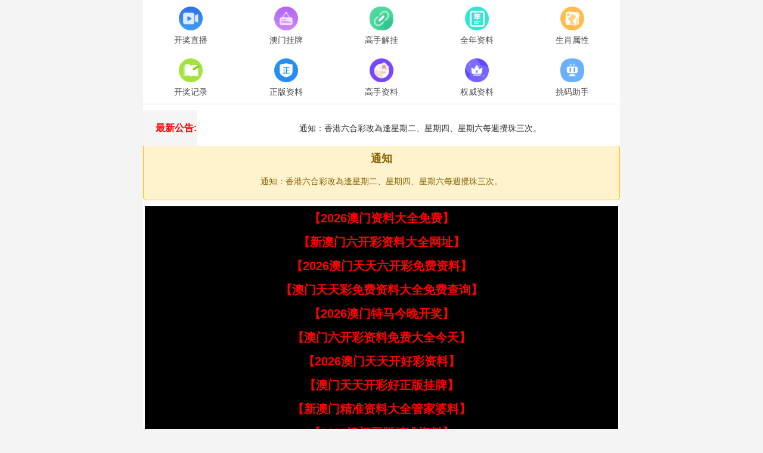

--- FILE ---
content_type: text/html; charset=utf-8
request_url: http://szcho.com/gs/61.html
body_size: 64622
content:
<!DOCTYPE html>
<html lang="zh-CN">
<head>
	<meta charset="utf-8">
	<meta name="viewport" content="width=device-width, initial-scale=1.0" />
	<title>深圳昌鸿机械设备有限公司</title>
	<meta name="keywords" content="深圳昌鸿机械设备有限公司">
	<meta name="description" content="深圳昌鸿机械设备有限公司">
	<link rel="icon" type="image/x-icon" href="/static/images/favicon.ico">
	<link rel="canonical" href="http://szcho.com/gs/61.html">
	<link rel="stylesheet" href="/static/css/home.css?2">
	<link rel="stylesheet" href="//at.alicdn.com/t/font_2748176_bvpzrxyy7vc.css">
	<link rel="stylesheet" href="//at.alicdn.com/t/font_2805178_apwa1emhlkv.css">
	<script src="/static/javascripts/jquery-1.10.2.min.js"></script>
	<script src="/static/javascripts/bash.js"></script>
	<style type="text/css">
	/* 最新公告模块样式 */
	.home-news {
		margin-top: 10px;
		margin-bottom: 10px;
	}
	.home-news .tit {
		font-size: 16px;
		font-weight: bold;
		padding: 10px;
		background: #f5f5f5;
	}
	.home-news .txt {
		padding: 10px;
		background: #fff;
	}
	.home-news marquee {
		color: #333;
		font-size: 14px;
	}
	
	/* 通知模块样式 */
	.home-notice {
		margin-top: 10px;
		margin-bottom: 10px;
		padding: 15px;
		background: #fff3cd;
		border: 1px solid #ffc107;
		border-radius: 5px;
	}
	.home-notice h2 {
		font-size: 18px;
		font-weight: bold;
		margin-bottom: 10px;
		color: #856404;
	}
	.home-notice .txt {
		font-size: 14px;
		color: #856404;
		line-height: 1.6;
	}
	</style>
	<script>
var _hmt = _hmt || [];
(function() {
  var hm = document.createElement("script");
  hm.src = "https://hm.baidu.com/hm.js?e5da148f87c45f11a265c4ca243c0936";
  var s = document.getElementsByTagName("script")[0]; 
  s.parentNode.insertBefore(hm, s);
})();
</script>
	
	<!-- 搜索引擎验证代码位置 -->
	<!-- 百度验证: <meta name="baidu-site-verification" content="/" /> -->
	<!-- Google验证: <meta name="google-site-verification" content="/" /> -->
	<!-- 搜狗验证: <meta name="sogou_site_verification" content="/" /> -->
	
	<!-- 结构化数据 - WebSite -->
	<script type="application/ld+json">
	{
		"@context": "https://schema.org",
		"@type": "WebSite",
		"name": "深圳昌鸿机械设备有限公司",
		"url": "http://szcho.com/",
		"description": "深圳昌鸿机械设备有限公司",
		"potentialAction": {
			"@type": "SearchAction",
			"target": "http://szcho.com/search?q={search_term_string}",
			"query-input": "required name=search_term_string"
		}
	}
	</script>
</head>
<body>
<div class="e584370d wrapper" style="padding-top: 0px;">
	<!-- 隐藏
	<header style="display:none !important">
		<div class="e584370d header">
			<div class="e584370d home"></div>
			<div class="e584370d logo">
				<a href="/"><img src="/static/images/logo.png"></a>
			</div>
			<div class="e584370d name"></div>
			<div class="e584370d menu">
				<span><i class="iconfont icon-home"></i><p>首页</p></span>
			</div>
		</div>
	</header>
	-->
	<div class="e584370d container">
				<div class="e584370d home-navi line-bottom">
			<ul>
							<li><a href="/kjkj/kj.html"><img src="//w.16k.mobi/img/889108001679112018.png" alt="开奖直播"><p>开奖直播</p></a></li>
							<li><a href="/list/澳门正版挂牌"><img src="//w.16k.mobi/img/789425001679112033.png" alt="澳门挂牌"><p>澳门挂牌</p></a></li>
							<li><a href="/list/高手解挂牌"><img src="//w.16k.mobi/img/202611654.png" alt="高手解挂"><p>高手解挂</p></a></li>
							<li><a href="/list/澳彩全年资料"><img src="//w.16k.mobi/img/quannian.png" alt="全年资料"><p>全年资料</p></a></li>
							<li><a href="/page/property"><img src="//w.16k.mobi/navi/06845134967367633.png" alt="生肖属性"><p>生肖属性</p></a></li>
							<li><a href="/page/history"><img src="//w.16k.mobi/navi/06845135806059856.png" alt="开奖记录"><p>开奖记录</p></a></li>
							<li><a href="/list/澳彩正版资料"><img src="//w.16k.mobi/navi/06845136129416013.png" alt="正版资料"><p>正版资料</p></a></li>
							<li><a href="/list/澳门独家资料"><img src="//w.16k.mobi/navi/06845136605233278.png" alt="高手资料"><p>高手资料</p></a></li>
							<li><a href="/list/澳彩权威资料"><img src="//w.16k.mobi/img/jingxuan.png" alt="权威资料"><p>权威资料</p></a></li>
							<li><a href="/page/aide"><img src="//w.16k.mobi/img/tmzhushou.png" alt="挑码助手"><p>挑码助手</p></a></li>
						</ul>
		</div>
				
		<!-- 最新公告模块 -->
		<div class="e584370d home-news line-bottom">
			<div class="e584370d tit" style="border:none;">最新公告:</div>
			<div class="e584370d txt">
				<marquee width="100%" scrollamount="6" onmouseover="this.stop()" onmouseout="this.start()">
					通知：香港六合彩改為逢星期二、星期四、星期六每週攪珠三次。
				</marquee>
			</div>
		</div>
		
		<!-- 通知模块 -->
		<div class="e584370d home-notice" style="margin-top:10px;">
			<h2>通知</h2>
			<div class="e584370d txt">通知：香港六合彩改為逢星期二、星期四、星期六每週攪珠三次。</div>
		</div>
		
				<div class="home-open">
            <table border='0' width='100%' cellpadding='0' cellspacing='1' bgcolor='#db94ff'>
				<tr height='40' bgcolor='#000000' align='center' style='font-size: 15pt'>
    				<td><a target='_blank' class='noline' href='/list/澳门四不像'><font color='#FF0000'><b>【2026澳门资料大全免费】</b></font></a></td>
    			</tr>
				<tr height='40' bgcolor='#000000' align='center' style='font-size: 15pt'>
    				<td><a target='_blank' class='noline' href='/list/澳门传真图'><font color='#FF0000'><b>【新澳门六开彩资料大全网址】</b></font></a></td>
    			</tr>
				<tr height='40' bgcolor='#000000' align='center' style='font-size: 15pt'>
    				<td><a target='_blank' class='noline' href='/list/澳门跑马图'><font color='#FF0000'><b>【2026澳门天天六开彩免费资料】</b></font></a></td>
    			</tr>
				<tr height='40' bgcolor='#000000' align='center' style='font-size: 15pt'>
    				<td><a target='_blank' class='noline' href='/list/新挂牌彩图'><font color='#FF0000'><b>【澳门天天彩免费资料大全免费查询】</b></font></a></td>
    			</tr>
				<tr height='40' bgcolor='#000000' align='center' style='font-size: 15pt'>
    				<td><a target='_blank' class='noline' href='/list/另版跑狗图'><font color='#FF0000'><b>【2026澳门特马今晚开奖】</b></font></a></td>
    			</tr>
				<tr height='40' bgcolor='#000000' align='center' style='font-size: 15pt'>
    				<td><a target='_blank' class='noline' href='/list/一字解特码'><font color='#FF0000'><b>【澳门六开彩资料免费大全今天】</b></font></a></td>
    			</tr>
				<tr height='40' bgcolor='#000000' align='center' style='font-size: 15pt'>
    				<td><a target='_blank' class='noline' href='/list/澳门杀料专区'><font color='#FF0000'><b>【2026澳门天天开好彩资料】</b></font></a></td>
    			</tr>
				<tr height='40' bgcolor='#000000' align='center' style='font-size: 15pt'>
    				<td><a target='_blank' class='noline' href='/list/澳门独家资料'><font color='#FF0000'><b>【澳门天天开彩好正版挂牌】</b></font></a></td>
    			</tr>
				<tr height='40' bgcolor='#000000' align='center' style='font-size: 15pt'>
    				<td><a target='_blank' class='noline' href='/list/澳门独家九肖'><font color='#FF0000'><b>【新澳门精准资料大全管家婆料】</b></font></a></td>
    			</tr>
				<tr height='40' bgcolor='#000000' align='center' style='font-size: 15pt'>
    				<td><a target='_blank' class='noline' href='/list/澳门六肖'><font color='#FF0000'><b>【2026澳门正版精准资料】</b></font></a></td>
    			</tr>
				<tr height='40' bgcolor='#000000' align='center' style='font-size: 15pt'>
    				<td><a target='_blank' class='noline' href='/list/澳门三肖'><font color='#FF0000'><b>【2005新澳精准资料免费提供】</b></font></a></td>
    			</tr>
				<tr height='40' bgcolor='#000000' align='center' style='font-size: 15pt'>
    				<td><a target='_blank' class='noline' href='/list/赛马会料'><font color='#FF0000'><b>【澳门王中王论坛开奖资料】</b></font></a></td>
    			</tr>
				<tr height='40' bgcolor='#000000' align='center' style='font-size: 15pt'>
    				<td><a target='_blank' class='noline' href='/list/白姐最准'><font color='#FF0000'><b>【澳门一肖一码精准100王中王】</b></font></a></td>
    			</tr>
				<tr height='40' bgcolor='#000000' align='center' style='font-size: 15pt'>
    				<td><a target='_blank' class='noline' href='/list/曾道原创'><font color='#FF0000'><b>【澳门最牛三肖三码中特的优势】</b></font></a></td>
    			</tr>
				<tr height='40' bgcolor='#000000' align='center' style='font-size: 15pt'>
    				<td><a target='_blank' class='noline' href='/list/管家婆网'><font color='#FF0000'><b>【2026澳门资料免费大全】</b></font></a></td>
    			</tr>
				<tr height='40' bgcolor='#000000' align='center' style='font-size: 15pt'>
    				<td><a target='_blank' class='noline' href='/list/鬼谷子网'><font color='#FF0000'><b>【2026澳门精准正版资料】</b></font></a></td>
    			</tr>
				<tr height='40' bgcolor='#000000' align='center' style='font-size: 15pt'>
    				<td><a target='_blank' class='noline' href='/list/高手猛料'><font color='#FF0000'><b>【管家婆2026正版资料大全】</b></font></a></td>
    			</tr>
				<tr height='40' bgcolor='#000000' align='center' style='font-size: 15pt'>
    				<td><a target='_blank' class='noline' href='/list/澳门原创'><font color='#FF0000'><b>【新奥门2026资料大全】</b></font></a></td>
    			</tr>
				<tr height='40' bgcolor='#000000' align='center' style='font-size: 15pt'>
    				<td><a target='_blank' class='noline' href='/list/六合财神'><font color='#FF0000'><b>【2026澳门天天开好彩大全】</b></font></a></td>
    			</tr>
				<tr height='40' bgcolor='#000000' align='center' style='font-size: 15pt'>
    				<td><a target='_blank' class='noline' href='/list/王中王料'><font color='#FF0000'><b>【新奥门特免费资料大全】</b></font></a></td>
    			</tr>
				<tr height='40' bgcolor='#000000' align='center' style='font-size: 15pt'>
    				<td><a target='_blank' class='noline' href='/list/澳门来料'><font color='#FF0000'><b>【4949澳门精准免费大全凤凰网9626】</b></font></a></td>
    			</tr>
				<tr height='40' bgcolor='#000000' align='center' style='font-size: 15pt'>
    				<td><a target='_blank' class='noline' href='/list/澳门中彩'><font color='#FF0000'><b>【澳彩资料免费的资料大全wwe】</b></font></a></td>
    			</tr>
				<tr height='40' bgcolor='#000000' align='center' style='font-size: 15pt'>
    				<td><a target='_blank' class='noline' href='/list/水果高手'><font color='#FF0000'><b>【澳门今晚必中一肖一码准确9995】</b></font></a></td>
    			</tr>
				<tr height='40' bgcolor='#000000' align='center' style='font-size: 15pt'>
    				<td><a target='_blank' class='noline' href='/list/创富好料'><font color='#FF0000'><b>【新澳门开彩开奖结果历史数据表】</b></font></a></td>
    			</tr>
				<tr height='40' bgcolor='#000000' align='center' style='font-size: 15pt'>
    				<td><a target='_blank' class='noline' href='/list/发财精料'><font color='#FF0000'><b>【新奥全部开奖记录查询】</b></font></a></td>
    			</tr>
				<tr height='40' bgcolor='#000000' align='center' style='font-size: 15pt'>
    				<td><a target='_blank' class='noline' href='/list/旺角好料'><font color='#FF0000'><b>【2026年正版资料免费大全】</b></font></a></td>
    			</tr>
				<tr height='40' bgcolor='#000000' align='center' style='font-size: 15pt'>
    				<td><a target='_blank' class='noline' href='/list/贵宾准料'><font color='#FF0000'><b>【新澳门六网站资料查询】</b></font></a></td>
    			</tr>
				<tr height='40' bgcolor='#000000' align='center' style='font-size: 15pt'>
    				<td><a target='_blank' class='noline' href='/list/官方独家'><font color='#FF0000'><b>【澳门最准资料免费网站2】</b></font></a></td>
    			</tr>
				<tr height='40' bgcolor='#000000' align='center' style='font-size: 15pt'>
    				<td><a target='_blank' class='noline' href='/list/福星金牌'><font color='#FF0000'><b>【澳门一肖一码100准免费资料】</b></font></a></td>
    			</tr>
				<tr height='40' bgcolor='#000000' align='center' style='font-size: 15pt'>
    				<td><a target='_blank' class='noline' href='/list/旺角传真'><font color='#FF0000'><b>【澳门资料免费大全】</b></font></a></td>
    			</tr>
				<tr height='40' bgcolor='#000000' align='center' style='font-size: 15pt'>
    				<td><a target='_blank' class='noline' href='/list/皇帝猛料'><font color='#FF0000'><b>【2026澳门正版资料免费大全】</b></font></a></td>
    			</tr>
				<tr height='40' bgcolor='#000000' align='center' style='font-size: 15pt'>
    				<td><a target='_blank' class='noline' href='/list/西门庆料'><font color='#FF0000'><b>【澳门资料大全正版资料2024年免费】</b></font></a></td>
    			</tr>
				<tr height='40' bgcolor='#000000' align='center' style='font-size: 15pt'>
    				<td><a target='_blank' class='noline' href='/list/看图抓码图'><font color='#FF0000'><b>【新澳门内部资料精准大全】</b></font></a></td>
    			</tr>
				<tr height='40' bgcolor='#000000' align='center' style='font-size: 15pt'>
    				<td><a target='_blank' class='noline' href='/list/36码中特图'><font color='#FF0000'><b>【2026管家婆资料正版大全澳门】</b></font></a></td>
    			</tr>
				<tr height='40' bgcolor='#000000' align='center' style='font-size: 15pt'>
    				<td><a target='_blank' class='noline' href='/list/白小姐会员'><font color='#FF0000'><b>【2026新澳门天天开好彩大全】</b></font></a></td>
    			</tr>
				<tr height='40' bgcolor='#000000' align='center' style='font-size: 15pt'>
    				<td><a target='_blank' class='noline' href='/list/澳门正版挂牌'><font color='#FF0000'><b>【2026全年资料免费大全】</b></font></a></td>
    			</tr>
				<tr height='40' bgcolor='#000000' align='center' style='font-size: 15pt'>
    				<td><a target='_blank' class='noline' href='/list/高手解挂牌'><font color='#FF0000'><b>【2O25澳彩管家婆资料传真】</b></font></a></td>
    			</tr>
				<tr height='40' bgcolor='#000000' align='center' style='font-size: 15pt'>
    				<td><a target='_blank' class='noline' href='/list/澳彩全年资料'><font color='#FF0000'><b>【新澳好彩免费资料查询2026】</b></font></a></td>
    			</tr>
				<tr height='40' bgcolor='#000000' align='center' style='font-size: 15pt'>
    				<td><a target='_blank' class='noline' href='/list/澳彩权威资料'><font color='#FF0000'><b>【新澳彩资料免费资料大全】</b></font></a></td>
    			</tr>
				<tr height='40' bgcolor='#000000' align='center' style='font-size: 15pt'>
    				<td><a target='_blank' class='noline' href='/list/澳门独家资料'><font color='#FF0000'><b>【澳门一肖一码100%精准一】</b></font></a></td>
    			</tr>
				<tr height='40' bgcolor='#000000' align='center' style='font-size: 15pt'>
    				<td><a target='_blank' class='noline' href='/list/澳彩正版资料'><font color='#FF0000'><b>【新澳门一码一肖一特一中】</b></font></a></td>
    			</tr>
    		</table>
		</div>
				
				<div class="e584370d home-navi line-bottom">
			<ul>
							<li><a href="/photo/color"><img src="//w.16k.mobi/navi/06845145716575655.png" alt="彩色图库"><p>彩色图库</p></a></li>
							<li><a href="/photo/black"><img src="//w.16k.mobi/navi/06845148842596452.png" alt="黑白图库"><p>黑白图库</p></a></li>
							<li><a href="/page/parsing"><img src="//w.16k.mobi/navi/06845149001290531.png" alt="跑狗解析"><p>跑狗解析</p></a></li>
							<li><a href="/photo/detail/636"><img src="//w.16k.mobi/navi/06845149202014358.png" alt="藏宝图"><p>藏宝图</p></a></li>
							<li><a href="/sj.html"><img src="//w.16k.mobi/img/amlhc.png" alt="港彩六合"><p>港彩六合</p></a></li>
						</ul>
		</div>
		
		<!-- 关键词标签云（页面底部，折叠/展开功能） -->
		<div class="keywords-tag-cloud" style="margin-top:20px;padding:15px;background:#f5f5f5;border-top:1px solid #ddd;">
			<div style="font-size:11px;color:#999;margin-bottom:8px;text-align:center;">
				我爱百度，爱谷歌：
				<button id="toggleKeywords" onclick="toggleKeywords()" style="font-size:11px;color:#666;background:#fff;border:1px solid #ddd;padding:2px 8px;cursor:pointer;margin-left:10px;border-radius:3px;">展开</button>
			</div>
			<div id="keywordsContent" style="font-size:11px;line-height:1.8;color:#888;text-align:center;display:none;" itemscope itemtype="https://schema.org/ItemList">
				<a href="http://szcho.com/%E5%8D%81%E4%BA%8C%E7%94%9F%E8%82%96%E5%BD%A9%E7%A5%A8%E6%BE%B3%E9%97%A8.html" style="color:#888;text-decoration:none;margin:0 5px;" itemprop="itemListElement" itemscope itemtype="https://schema.org/ListItem"><span itemprop="name">十二生肖彩票澳门</span></a><a href="http://szcho.com/%E5%8D%81%E4%BA%8C%E7%94%9F%E8%82%96%E5%BD%A9%E7%A5%A8%E9%A6%99%E6%B8%AF.html" style="color:#888;text-decoration:none;margin:0 5px;" itemprop="itemListElement" itemscope itemtype="https://schema.org/ListItem"><span itemprop="name">十二生肖彩票香港</span></a><a href="http://szcho.com/%E6%BE%B3%E9%97%A8%E7%AE%A1%E5%AE%B6%E5%A9%86100%E8%B0%9C%E8%AF%AD%E5%BE%80%E6%9C%9F.html" style="color:#888;text-decoration:none;margin:0 5px;" itemprop="itemListElement" itemscope itemtype="https://schema.org/ListItem"><span itemprop="name">澳门管家婆100谜语往期</span></a><a href="http://szcho.com/2026%E5%A4%A9%E5%A4%A9%E8%B5%84%E6%96%99%E5%A4%A7%E5%85%A8%E5%85%8D%E8%B4%B9.html" style="color:#888;text-decoration:none;margin:0 5px;" itemprop="itemListElement" itemscope itemtype="https://schema.org/ListItem"><span itemprop="name">2026天天资料大全免费</span></a><a href="http://szcho.com/%E6%BE%B3%E9%97%A8%E7%AE%A1%E5%AE%B6%E5%A9%86100%E5%87%86%E8%B0%9C%E8%AF%AD%E4%BB%8A%E5%A4%A925%E5%B9%B4.html" style="color:#888;text-decoration:none;margin:0 5px;" itemprop="itemListElement" itemscope itemtype="https://schema.org/ListItem"><span itemprop="name">澳门管家婆100准谜语今天25年</span></a><a href="http://szcho.com/%E6%BE%B3%E9%97%A8%E7%AE%A1%E5%AE%B6%E5%A9%86%E7%94%9F%E8%82%96%E9%A2%84%E6%B5%8B%E5%87%86%E4%B8%8D%E5%87%86.html" style="color:#888;text-decoration:none;margin:0 5px;" itemprop="itemListElement" itemscope itemtype="https://schema.org/ListItem"><span itemprop="name">澳门管家婆生肖预测准不准</span></a><a href="http://szcho.com/%E7%8E%8B%E5%A4%A7%E4%BB%99%E7%9A%84%E8%B5%84%E6%96%99%E5%85%8D%E8%B4%B9%E5%A4%A7%E5%85%A8.html" style="color:#888;text-decoration:none;margin:0 5px;" itemprop="itemListElement" itemscope itemtype="https://schema.org/ListItem"><span itemprop="name">王大仙的资料免费大全</span></a><a href="http://szcho.com/%E6%96%B0%E6%BE%B3%E9%97%A8%E6%9C%9F%E6%9C%9F%E7%B2%BE%E5%87%86%E9%A2%84%E6%B5%8B.html" style="color:#888;text-decoration:none;margin:0 5px;" itemprop="itemListElement" itemscope itemtype="https://schema.org/ListItem"><span itemprop="name">新澳门期期精准预测</span></a><a href="http://szcho.com/2026%E5%B9%B4%E6%96%B0%E6%BE%B3%E9%97%A8%E5%A4%A9%E5%A4%A9.html" style="color:#888;text-decoration:none;margin:0 5px;" itemprop="itemListElement" itemscope itemtype="https://schema.org/ListItem"><span itemprop="name">2026年新澳门天天</span></a><a href="http://szcho.com/%E6%96%B0%E9%97%A8%E5%86%85%E9%83%A8%E8%B5%84%E6%96%99%E5%85%8D%E8%B4%B9%E5%85%AC%E5%BC%80.html" style="color:#888;text-decoration:none;margin:0 5px;" itemprop="itemListElement" itemscope itemtype="https://schema.org/ListItem"><span itemprop="name">新门内部资料免费公开</span></a><a href="http://szcho.com/%E6%96%B0%E5%A5%A5%E4%BB%8A%E6%99%9A%E4%B8%80%E8%82%96%E4%B8%80%E7%A0%81%E9%A2%84%E6%B5%8B.html" style="color:#888;text-decoration:none;margin:0 5px;" itemprop="itemListElement" itemscope itemtype="https://schema.org/ListItem"><span itemprop="name">新奥今晚一肖一码预测</span></a><a href="http://szcho.com/2026%E5%B9%B4%E6%96%B0%E5%A5%A5%E6%AD%A3%E7%89%88%E5%85%8D%E8%B4%B9%E5%A4%A7%E5%85%A8-%E7%99%BE%E5%BA%A6.html" style="color:#888;text-decoration:none;margin:0 5px;" itemprop="itemListElement" itemscope itemtype="https://schema.org/ListItem"><span itemprop="name">2026年新奥正版免费大全-百度</span></a><a href="http://szcho.com/%E6%96%B0%E6%BE%B3%E9%97%A8%E5%87%86%E6%9C%9F%E6%9C%9F%E5%87%86%E9%A2%84%E6%B5%8B.html" style="color:#888;text-decoration:none;margin:0 5px;" itemprop="itemListElement" itemscope itemtype="https://schema.org/ListItem"><span itemprop="name">新澳门准期期准预测</span></a><a href="http://szcho.com/%E5%A4%A7%E4%B8%89%E5%B7%B4%E5%85%8D%E8%B4%B9%E8%B5%84%E6%96%99%E5%A4%A7%E5%85%A8%E7%B2%BE%E5%87%86%E7%89%88%E7%89%B9.html" style="color:#888;text-decoration:none;margin:0 5px;" itemprop="itemListElement" itemscope itemtype="https://schema.org/ListItem"><span itemprop="name">大三巴免费资料大全精准版特</span></a><a href="http://szcho.com/%E6%96%B0%E6%BE%B3%E9%97%A8%E7%AE%A1%E5%AE%B6%E5%A9%86100%E7%B2%BE%E5%87%86%E9%A6%99%E6%B8%AF%E8%B0%9C%E8%AF%AD%E4%BB%8A%E5%A4%A9%E7%9A%84.html" style="color:#888;text-decoration:none;margin:0 5px;" itemprop="itemListElement" itemscope itemtype="https://schema.org/ListItem"><span itemprop="name">新澳门管家婆100精准香港谜语今天的</span></a><a href="http://szcho.com/2026%E5%B9%B4%E7%B2%BE%E5%87%86%E5%A4%A7%E5%85%A8%E5%85%8D%E8%B4%B9.html" style="color:#888;text-decoration:none;margin:0 5px;" itemprop="itemListElement" itemscope itemtype="https://schema.org/ListItem"><span itemprop="name">2026年精准大全免费</span></a><a href="http://szcho.com/2026%E5%B9%B4%E5%85%A8%E5%B9%B4%E5%85%8D%E8%B4%B9%E7%B2%BE%E5%87%86%E8%B5%84%E6%96%99%E5%A4%A7%E5%85%A8%E5%85%A8%E9%9D%A2%E9%87%8A%E4%B9%89.html" style="color:#888;text-decoration:none;margin:0 5px;" itemprop="itemListElement" itemscope itemtype="https://schema.org/ListItem"><span itemprop="name">2026年全年免费精准资料大全全面释义</span></a><a href="http://szcho.com/%E6%BE%B3%E9%97%A8%E7%AE%A1%E5%AE%B6%E5%A9%86100%E8%B0%9C%E8%AF%AD%E5%9B%BE%E7%89%87.html" style="color:#888;text-decoration:none;margin:0 5px;" itemprop="itemListElement" itemscope itemtype="https://schema.org/ListItem"><span itemprop="name">澳门管家婆100谜语图片</span></a><a href="http://szcho.com/2026%E5%B9%B4%E5%85%8D%E8%B4%B9%E8%B5%84%E6%96%99%E6%9C%9F%E6%9C%9F%E5%87%86.html" style="color:#888;text-decoration:none;margin:0 5px;" itemprop="itemListElement" itemscope itemtype="https://schema.org/ListItem"><span itemprop="name">2026年免费资料期期准</span></a><a href="http://szcho.com/600%E5%9B%BE%E5%BA%93%E8%B5%84%E6%96%992026%E5%B9%B4%E5%85%A8%E9%9D%A2%E9%87%8A%E4%B9%89.html" style="color:#888;text-decoration:none;margin:0 5px;" itemprop="itemListElement" itemscope itemtype="https://schema.org/ListItem"><span itemprop="name">600图库资料2026年全面释义</span></a><a href="http://szcho.com/%E6%96%B0%E6%BE%B3%E9%97%A8%E5%85%8D%E8%B4%B9%E8%B5%84%E6%9E%93%E5%A4%A7%E5%85%A8%E5%BC%80%E5%A5%96%E7%BB%93%E6%9E%9C.html" style="color:#888;text-decoration:none;margin:0 5px;" itemprop="itemListElement" itemscope itemtype="https://schema.org/ListItem"><span itemprop="name">新澳门免费资枓大全开奖结果</span></a><a href="http://szcho.com/2026%E5%B9%B4%E5%A4%A9%E5%A4%A9%E5%85%8D%E8%B4%B9%E8%B5%84%E6%96%99%E7%99%BE%E5%BA%A6%E5%92%8C5555555%E7%8E%8B%E5%A4%A7%E4%BA%94.html" style="color:#888;text-decoration:none;margin:0 5px;" itemprop="itemListElement" itemscope itemtype="https://schema.org/ListItem"><span itemprop="name">2026年天天免费资料百度和5555555王大五</span></a><a href="http://szcho.com/2026%E5%B9%B4%E6%AD%A3%E7%89%88%E8%B5%84%E6%96%99%E5%85%8D%E8%B4%B9%E4%B8%8B%E8%BD%BD%E5%85%A5%E5%8F%A3%E5%9B%BE%E7%89%87.html" style="color:#888;text-decoration:none;margin:0 5px;" itemprop="itemListElement" itemscope itemtype="https://schema.org/ListItem"><span itemprop="name">2026年正版资料免费下载入口图片</span></a><a href="http://szcho.com/%E5%A4%A7%E4%B8%89%E5%B7%B4%E8%B5%84%E6%96%99%E5%A4%A7%E5%85%A8%E6%9C%80%E5%85%A8.html" style="color:#888;text-decoration:none;margin:0 5px;" itemprop="itemListElement" itemscope itemtype="https://schema.org/ListItem"><span itemprop="name">大三巴资料大全最全</span></a><a href="http://szcho.com/%E5%A4%A7%E4%B8%89%E5%B7%B4%E8%B5%84%E6%96%99%E5%A4%A7%E5%85%A8%E7%B2%BE%E5%87%86.html" style="color:#888;text-decoration:none;margin:0 5px;" itemprop="itemListElement" itemscope itemtype="https://schema.org/ListItem"><span itemprop="name">大三巴资料大全精准</span></a><a href="http://szcho.com/7777788888%E6%96%B0%E7%89%88%E4%BC%A0%E7%9C%9F.html" style="color:#888;text-decoration:none;margin:0 5px;" itemprop="itemListElement" itemscope itemtype="https://schema.org/ListItem"><span itemprop="name">7777788888新版传真</span></a><a href="http://szcho.com/%E6%AD%A3%E7%89%88%E6%BE%B3%E9%97%A8%E5%85%8D%E8%B4%B9%E8%B5%84%E6%9E%93%E5%A4%A7%E5%85%A8.html" style="color:#888;text-decoration:none;margin:0 5px;" itemprop="itemListElement" itemscope itemtype="https://schema.org/ListItem"><span itemprop="name">正版澳门免费资枓大全</span></a><a href="http://szcho.com/800%E5%9B%BE%E5%BA%93%E5%85%8D%E8%B4%B9%E5%A4%A7%E5%85%A8%E5%9B%BE%E5%BA%93%E6%9C%80%E6%96%B0%E7%AB%A0%E8%8A%82600%E5%9B%BE%E5%BA%93.html" style="color:#888;text-decoration:none;margin:0 5px;" itemprop="itemListElement" itemscope itemtype="https://schema.org/ListItem"><span itemprop="name">800图库免费大全图库最新章节600图库</span></a><a href="http://szcho.com/2026%E5%B9%B4%E6%AD%A3%E7%89%88%E8%B5%84%E6%96%99%E5%85%8D%E8%B4%B9%E6%9C%80%E6%96%B0%E7%89%88%E6%9C%AC%E5%A4%A7%E5%85%A8%E5%9B%BE%E7%89%87.html" style="color:#888;text-decoration:none;margin:0 5px;" itemprop="itemListElement" itemscope itemtype="https://schema.org/ListItem"><span itemprop="name">2026年正版资料免费最新版本大全图片</span></a><a href="http://szcho.com/2026%E5%B9%B4%E6%AD%A3%E7%89%88%E8%B5%84%E6%96%99%E5%85%8D%E8%B4%B9%E6%9C%80%E6%96%B0%E7%9C%9F%E5%81%87.html" style="color:#888;text-decoration:none;margin:0 5px;" itemprop="itemListElement" itemscope itemtype="https://schema.org/ListItem"><span itemprop="name">2026年正版资料免费最新真假</span></a><a href="http://szcho.com/%E6%96%B0%E5%A5%A5%E4%B8%80%E8%82%96%E4%B8%80%E7%89%B9%E9%A2%84%E6%B5%8B%E5%88%86%E6%9E%90l.html" style="color:#888;text-decoration:none;margin:0 5px;" itemprop="itemListElement" itemscope itemtype="https://schema.org/ListItem"><span itemprop="name">新奥一肖一特预测分析l</span></a><a href="http://szcho.com/2026%E7%B2%BE%E5%87%86%E8%B5%84%E6%96%99%E5%A4%A9%E5%A4%A9%E5%A4%A7%E5%85%A8.html" style="color:#888;text-decoration:none;margin:0 5px;" itemprop="itemListElement" itemscope itemtype="https://schema.org/ListItem"><span itemprop="name">2026精准资料天天大全</span></a><a href="http://szcho.com/%E6%BE%B3%E9%97%A8%E7%AE%A1%E5%AE%B6%E5%A9%86100%E7%B2%BE%E5%87%86%E9%A6%99%E6%B8%AF%E8%B0%9C%E8%AF%AD%E4%BB%8A%E5%A4%A9%E7%9A%84%E8%B0%9C%E8%AF%AD%E9%A6%99%E6%B8%AF%E7%9A%84%E8%B0%9C.html" style="color:#888;text-decoration:none;margin:0 5px;" itemprop="itemListElement" itemscope itemtype="https://schema.org/ListItem"><span itemprop="name">澳门管家婆100精准香港谜语今天的谜语香港的谜</span></a><a href="http://szcho.com/2026%E5%B9%B4%E6%BE%B3%E9%97%A8%E6%8C%82%E7%89%8C%E7%81%AF%E7%89%8C%E5%9B%BE%E7%89%87%E9%AB%98%E6%B8%85.html" style="color:#888;text-decoration:none;margin:0 5px;" itemprop="itemListElement" itemscope itemtype="https://schema.org/ListItem"><span itemprop="name">2026年澳门挂牌灯牌图片高清</span></a><a href="http://szcho.com/%E6%96%B0%E6%BE%B3%E9%97%A8%E5%A4%A9%E5%A4%A9%E7%B2%BE%E5%87%86%E5%85%8D%E8%B4%B9%E5%A4%A7%E5%85%A8%E8%B0%9C%E8%AF%AD%E8%A7%A3%E6%B3%95.html" style="color:#888;text-decoration:none;margin:0 5px;" itemprop="itemListElement" itemscope itemtype="https://schema.org/ListItem"><span itemprop="name">新澳门天天精准免费大全谜语解法</span></a><a href="http://szcho.com/7777788888%E6%96%B0%E5%A5%A5%E7%B2%BE%E5%87%86%E6%96%B0%E4%BC%A0%E7%9C%9F.html" style="color:#888;text-decoration:none;margin:0 5px;" itemprop="itemListElement" itemscope itemtype="https://schema.org/ListItem"><span itemprop="name">7777788888新奥精准新传真</span></a><a href="http://szcho.com/7777788888%E7%B2%BE%E5%87%86%E6%96%B0%E7%89%88%E4%BB%8A%E5%A4%A9.html" style="color:#888;text-decoration:none;margin:0 5px;" itemprop="itemListElement" itemscope itemtype="https://schema.org/ListItem"><span itemprop="name">7777788888精准新版今天</span></a><a href="http://szcho.com/%E5%A4%A7%E4%B8%89%E5%B7%B4%E4%B8%80%E8%82%96%E4%B8%80%E7%A0%81%E4%B8%80%E7%89%B9%E6%98%AF%E4%BB%80%E4%B9%88%E5%85%AC%E5%8F%B8.html" style="color:#888;text-decoration:none;margin:0 5px;" itemprop="itemListElement" itemscope itemtype="https://schema.org/ListItem"><span itemprop="name">大三巴一肖一码一特是什么公司</span></a><a href="http://szcho.com/%E6%96%B0%E9%97%A8%E5%86%85%E9%83%A8%E8%B5%84%E6%96%99%E5%85%8D%E8%B4%B9%E6%8F%90%E4%BE%9B%28%E6%9B%B4%E6%96%B0%E6%97%B6%E9%97%B4%29.html" style="color:#888;text-decoration:none;margin:0 5px;" itemprop="itemListElement" itemscope itemtype="https://schema.org/ListItem"><span itemprop="name">新门内部资料免费提供(更新时间)</span></a><a href="http://szcho.com/%E5%A4%A7%E4%B8%89%E5%B7%B4%E4%B8%80%E8%82%96%E4%B8%80%E7%A0%81%E4%B8%80%E7%89%B9%E6%98%AF%E5%B9%B2%E5%98%9B%E7%9A%84.html" style="color:#888;text-decoration:none;margin:0 5px;" itemprop="itemListElement" itemscope itemtype="https://schema.org/ListItem"><span itemprop="name">大三巴一肖一码一特是干嘛的</span></a><a href="http://szcho.com/%E6%96%B0%E6%BE%B3%E9%97%A8%E5%85%AD%E5%A4%A9%E5%A4%A9%E5%BC%80%E5%A5%BD%E5%BD%A9%E9%A2%84%E6%B5%8B%E5%87%86%E4%B8%8D%E5%87%86.html" style="color:#888;text-decoration:none;margin:0 5px;" itemprop="itemListElement" itemscope itemtype="https://schema.org/ListItem"><span itemprop="name">新澳门六天天开好彩预测准不准</span></a><a href="http://szcho.com/%E5%A4%A7%E4%B8%89%E5%B7%B4%E4%B8%80%E8%82%96%E4%B8%80%E7%A0%81100%E6%9C%80%E5%87%86.html" style="color:#888;text-decoration:none;margin:0 5px;" itemprop="itemListElement" itemscope itemtype="https://schema.org/ListItem"><span itemprop="name">大三巴一肖一码100最准</span></a><a href="http://szcho.com/77777888888%E7%B2%BE%E5%87%86%E6%96%B0%E4%BC%A0%E5%B0%8F%E8%AF%B4%E4%BA%8C%E5%8B%87%E5%85%AC.html" style="color:#888;text-decoration:none;margin:0 5px;" itemprop="itemListElement" itemscope itemtype="https://schema.org/ListItem"><span itemprop="name">77777888888精准新传小说二勇公</span></a><a href="http://szcho.com/%E7%8E%8B%E5%A4%A7%E4%BB%99%E8%B5%84%E6%96%99%E5%A4%A7%E5%85%A8%E6%9C%80%E6%96%B0.html" style="color:#888;text-decoration:none;margin:0 5px;" itemprop="itemListElement" itemscope itemtype="https://schema.org/ListItem"><span itemprop="name">王大仙资料大全最新</span></a><a href="http://szcho.com/7777788888%E7%B2%BE%E5%87%86%E6%96%B0%E7%89%88%E5%AE%98%E6%96%B9%E7%89%88.html" style="color:#888;text-decoration:none;margin:0 5px;" itemprop="itemListElement" itemscope itemtype="https://schema.org/ListItem"><span itemprop="name">7777788888精准新版官方版</span></a><a href="http://szcho.com/%E6%96%B0%E9%97%A8%E5%A4%A9%E5%A4%A9%E5%85%8D%E8%B4%B9%E7%B2%BE%E5%87%86%E5%A4%A7%E5%85%A8%E6%9C%80%E6%96%B0%E7%89%88%E6%9C%AC%E6%9B%B4%E6%96%B0.html" style="color:#888;text-decoration:none;margin:0 5px;" itemprop="itemListElement" itemscope itemtype="https://schema.org/ListItem"><span itemprop="name">新门天天免费精准大全最新版本更新</span></a><a href="http://szcho.com/77777888888888%E7%B2%BE%E5%87%86.html" style="color:#888;text-decoration:none;margin:0 5px;" itemprop="itemListElement" itemscope itemtype="https://schema.org/ListItem"><span itemprop="name">77777888888888精准</span></a><a href="http://szcho.com/%E6%9B%BE%E9%81%93%E9%81%93%E4%BA%BA%E8%B5%84%E6%96%99%E5%85%8D%E8%B4%B9%E5%A4%A7%E5%85%A82026.html" style="color:#888;text-decoration:none;margin:0 5px;" itemprop="itemListElement" itemscope itemtype="https://schema.org/ListItem"><span itemprop="name">曾道道人资料免费大全2026</span></a><a href="http://szcho.com/%E5%A4%A7%E4%B8%89%E5%B7%B4%E5%86%85%E9%83%A8%E4%B8%80%E7%A0%81%E4%B8%80%E8%82%96%E4%B8%80%E7%89%B9%E4%B8%80%E8%82%96%E4%B8%80%E7%A0%81%E4%B8%80%E7%89%B9%E5%86%85%E9%83%A8.html" style="color:#888;text-decoration:none;margin:0 5px;" itemprop="itemListElement" itemscope itemtype="https://schema.org/ListItem"><span itemprop="name">大三巴内部一码一肖一特一肖一码一特内部</span></a><a href="http://szcho.com/2026%E6%BE%B3%E9%97%A8%E5%A4%A9%E5%A4%A9%E5%85%8D%E8%B4%B9%E8%B5%84%E7%A7%91%E5%A4%A7%E5%85%A8.html" style="color:#888;text-decoration:none;margin:0 5px;" itemprop="itemListElement" itemscope itemtype="https://schema.org/ListItem"><span itemprop="name">2026澳门天天免费资科大全</span></a><a href="http://szcho.com/%E5%A4%A7%E4%B8%89%E5%B7%B4%E7%9A%84%E8%B5%84%E6%96%99%E5%85%8D%E8%B4%B9%E5%A4%A7%E5%85%A8.html" style="color:#888;text-decoration:none;margin:0 5px;" itemprop="itemListElement" itemscope itemtype="https://schema.org/ListItem"><span itemprop="name">大三巴的资料免费大全</span></a><a href="http://szcho.com/%E5%A4%A7%E4%B8%89%E5%B7%B4%E4%B8%80%E8%82%96%E4%B8%80%E7%A0%81%E4%B8%80%E7%89%B9%E9%A3%8E%E9%99%A9%E6%80%8E%E4%B9%88%E9%81%BF%E5%85%8D.html" style="color:#888;text-decoration:none;margin:0 5px;" itemprop="itemListElement" itemscope itemtype="https://schema.org/ListItem"><span itemprop="name">大三巴一肖一码一特风险怎么避免</span></a><a href="http://szcho.com/5555con%E7%8E%8B%E4%B8%AD%E7%8E%8B555525%E9%A1%BA%E6%B5%81%E8%80%8C.html" style="color:#888;text-decoration:none;margin:0 5px;" itemprop="itemListElement" itemscope itemtype="https://schema.org/ListItem"><span itemprop="name">5555con王中王555525顺流而</span></a><a href="http://szcho.com/2026%E6%96%B0%E6%9C%9F%E6%9C%9F%E5%87%86%E7%9A%84%E5%87%86%E7%A1%AE%E6%B6%88%E6%81%AF%E8%A7%86%E9%A2%91.html" style="color:#888;text-decoration:none;margin:0 5px;" itemprop="itemListElement" itemscope itemtype="https://schema.org/ListItem"><span itemprop="name">2026新期期准的准确消息视频</span></a><a href="http://szcho.com/2026%E5%B9%B4%E5%A4%A9%E5%A4%A9%E5%85%8D%E8%B4%B9%E8%B5%84%E6%96%99%E4%B8%8B%E8%BD%BD.html" style="color:#888;text-decoration:none;margin:0 5px;" itemprop="itemListElement" itemscope itemtype="https://schema.org/ListItem"><span itemprop="name">2026年天天免费资料下载</span></a><a href="http://szcho.com/%E6%96%B0%E5%A5%A5%E4%BB%8A%E6%99%9A%E4%B8%80%E8%82%96%E4%B8%80%E7%89%B9%E9%A2%84%E6%B5%8B%E5%92%8C.html" style="color:#888;text-decoration:none;margin:0 5px;" itemprop="itemListElement" itemscope itemtype="https://schema.org/ListItem"><span itemprop="name">新奥今晚一肖一特预测和</span></a><a href="http://szcho.com/%E6%BE%B3%E9%97%A8%E7%AE%A1%E5%AE%B6%E5%A9%86100%E7%B2%BE%E5%87%86%E9%A6%99%E6%B8%AF%E8%B0%9C%E7%AD%94%E6%A1%88%E7%AE%A1%E5%BC%80.html" style="color:#888;text-decoration:none;margin:0 5px;" itemprop="itemListElement" itemscope itemtype="https://schema.org/ListItem"><span itemprop="name">澳门管家婆100精准香港谜答案管开</span></a><a href="http://szcho.com/2026%E6%96%B0%E9%97%A8%E6%AD%A3%E7%89%88%E5%85%8D%E8%B4%B9%E8%B5%84%E6%96%99%E6%80%8E%E4%B9%88%E7%94%A8.html" style="color:#888;text-decoration:none;margin:0 5px;" itemprop="itemListElement" itemscope itemtype="https://schema.org/ListItem"><span itemprop="name">2026新门正版免费资料怎么用</span></a><a href="http://szcho.com/%E6%96%B0%E6%BE%B3%E9%97%A8%E5%A4%A7%E4%B8%89%E5%B7%B4%E6%9C%9F%E6%9C%9F%E5%87%86.html" style="color:#888;text-decoration:none;margin:0 5px;" itemprop="itemListElement" itemscope itemtype="https://schema.org/ListItem"><span itemprop="name">新澳门大三巴期期准</span></a><a href="http://szcho.com/%E5%A4%A7%E4%B8%89%E5%B7%B4%E4%B8%80%E8%82%96%E4%B8%80%E7%89%B9%E4%B8%80%E8%82%96.html" style="color:#888;text-decoration:none;margin:0 5px;" itemprop="itemListElement" itemscope itemtype="https://schema.org/ListItem"><span itemprop="name">大三巴一肖一特一肖</span></a><a href="http://szcho.com/%E6%BE%B3%E9%97%A8%E7%AE%A1%E5%AE%B6%E5%A9%86100%E5%87%86%E8%B0%9C%E8%AF%AD.html" style="color:#888;text-decoration:none;margin:0 5px;" itemprop="itemListElement" itemscope itemtype="https://schema.org/ListItem"><span itemprop="name">澳门管家婆100准谜语</span></a><a href="http://szcho.com/7777788888%E6%96%B0%E7%89%88%E4%BC%A0%E7%9C%9F%E6%9C%80%E6%96%B0%E7%89%88.html" style="color:#888;text-decoration:none;margin:0 5px;" itemprop="itemListElement" itemscope itemtype="https://schema.org/ListItem"><span itemprop="name">7777788888新版传真最新版</span></a><a href="http://szcho.com/%E5%A4%A7%E4%B8%89%E5%B7%B4%E4%B8%80%E8%82%96%E4%B8%80%E7%89%B9%E4%B8%80%E8%82%96%E6%9C%80%E6%AD%A3%E7%A1%AE%E7%AD%94%E6%A1%88%E6%98%AF%E4%BB%80%E4%B9%88.html" style="color:#888;text-decoration:none;margin:0 5px;" itemprop="itemListElement" itemscope itemtype="https://schema.org/ListItem"><span itemprop="name">大三巴一肖一特一肖最正确答案是什么</span></a><a href="http://szcho.com/600%E5%9B%BE%E6%AD%A3%E7%89%88%E8%B5%84%E6%96%992026%E5%B9%B4.html" style="color:#888;text-decoration:none;margin:0 5px;" itemprop="itemListElement" itemscope itemtype="https://schema.org/ListItem"><span itemprop="name">600图正版资料2026年</span></a><a href="http://szcho.com/600%E5%9B%BE%E5%BA%93.html" style="color:#888;text-decoration:none;margin:0 5px;" itemprop="itemListElement" itemscope itemtype="https://schema.org/ListItem"><span itemprop="name">600图库</span></a><a href="http://szcho.com/%E6%9B%BE%E9%81%93%E9%81%93%E4%BA%BA%E8%B5%84%E6%96%99%E5%85%8D%E8%B4%B9%E5%A4%A7%E5%85%A8.html" style="color:#888;text-decoration:none;margin:0 5px;" itemprop="itemListElement" itemscope itemtype="https://schema.org/ListItem"><span itemprop="name">曾道道人资料免费大全</span></a><a href="http://szcho.com/%E5%A4%A7%E4%B8%89%E5%B7%B4%E5%85%8D%E8%B4%B9%E8%B5%84%E6%96%99%E5%A4%A7%E5%85%A8%E7%B2%BE%E5%87%86%E7%89%88%E7%89%B9%E8%89%B2.html" style="color:#888;text-decoration:none;margin:0 5px;" itemprop="itemListElement" itemscope itemtype="https://schema.org/ListItem"><span itemprop="name">大三巴免费资料大全精准版特色</span></a><a href="http://szcho.com/%E6%96%B0%E5%A5%A5%E4%BB%8A%E6%99%9A%E5%BC%80%E4%B8%80%E8%82%96%E9%A2%84%E6%B5%8B%E8%A7%86%E9%A2%912O2511.html" style="color:#888;text-decoration:none;margin:0 5px;" itemprop="itemListElement" itemscope itemtype="https://schema.org/ListItem"><span itemprop="name">新奥今晚开一肖预测视频2O2511</span></a><a href="http://szcho.com/1O%E5%8F%B7%E4%B9%9D.html" style="color:#888;text-decoration:none;margin:0 5px;" itemprop="itemListElement" itemscope itemtype="https://schema.org/ListItem"><span itemprop="name">1O号九</span></a><a href="http://szcho.com/2026%E5%B9%B4%E6%AD%A3%E7%89%88%E5%85%8D%E8%B4%B9%E8%B5%84%E6%96%99%E5%A4%A7%E5%85%A8.html" style="color:#888;text-decoration:none;margin:0 5px;" itemprop="itemListElement" itemscope itemtype="https://schema.org/ListItem"><span itemprop="name">2026年正版免费资料大全</span></a><a href="http://szcho.com/2026%E5%B9%B4600%E5%9B%BE%E5%BA%93%E5%85%8D%E8%B4%B9%E5%A4%A7%E5%85%A8.html" style="color:#888;text-decoration:none;margin:0 5px;" itemprop="itemListElement" itemscope itemtype="https://schema.org/ListItem"><span itemprop="name">2026年600图库免费大全</span></a><a href="http://szcho.com/%E5%A4%A7%E4%B8%89%E5%B7%B4%E4%B8%80%E8%82%96%E4%B8%80%E7%A0%81%E4%B8%80%E7%89%B9%E6%98%AF%E5%B9%B2%E5%98%9B%E7%9A%84%E5%8D%81.html" style="color:#888;text-decoration:none;margin:0 5px;" itemprop="itemListElement" itemscope itemtype="https://schema.org/ListItem"><span itemprop="name">大三巴一肖一码一特是干嘛的十</span></a><a href="http://szcho.com/2026%E5%85%A8%E5%B9%B4%E5%85%8D%E8%B4%B9%E8%B5%84%E6%96%99%E6%9F%A5%E8%AF%A2%E6%96%B9%E6%B3%95%E6%98%AF%E4%BB%80%E4%B9%88.html" style="color:#888;text-decoration:none;margin:0 5px;" itemprop="itemListElement" itemscope itemtype="https://schema.org/ListItem"><span itemprop="name">2026全年免费资料查询方法是什么</span></a><a href="http://szcho.com/%E5%A4%A7%E4%B8%89%E5%B7%B4%E4%B8%80%E8%82%96%E4%B8%80%E7%A0%81%E4%B8%80%E7%89%B9%E6%98%AF%E6%BE%B3%E9%97%A8%E7%9A%84%E5%90%97.html" style="color:#888;text-decoration:none;margin:0 5px;" itemprop="itemListElement" itemscope itemtype="https://schema.org/ListItem"><span itemprop="name">大三巴一肖一码一特是澳门的吗</span></a><a href="http://szcho.com/2026%E5%A4%A9%E5%A4%A9%E6%AD%A3%E7%89%88%E5%85%8D%E8%B4%B9%E8%B5%84%E6%96%99.html" style="color:#888;text-decoration:none;margin:0 5px;" itemprop="itemListElement" itemscope itemtype="https://schema.org/ListItem"><span itemprop="name">2026天天正版免费资料</span></a><a href="http://szcho.com/%E5%A4%A7%E4%B8%89%E5%B7%B4%E4%B8%80%E8%82%96%E4%B8%80%E7%A0%81%E4%B8%80%E7%89%B9%E4%B8%80%E4%B8%AD.html" style="color:#888;text-decoration:none;margin:0 5px;" itemprop="itemListElement" itemscope itemtype="https://schema.org/ListItem"><span itemprop="name">大三巴一肖一码一特一中</span></a><a href="http://szcho.com/77777888888%E7%B2%BE%E5%87%86%E6%96%B0%E4%BC%A0%E6%98%AF%E6%AD%A3%E8%A7%84%E5%B9%B3%E5%8F%B0%E5%90%97.html" style="color:#888;text-decoration:none;margin:0 5px;" itemprop="itemListElement" itemscope itemtype="https://schema.org/ListItem"><span itemprop="name">77777888888精准新传是正规平台吗</span></a><a href="http://szcho.com/%E6%BE%B3%E9%97%A8%E7%AE%A1%E5%AE%B6%E5%A9%86100%E7%B2%BE%E5%87%86%E9%A6%99%E6%B8%AF%E8%B0%9C%E7%AD%94%E6%A1%88%E7%AE%A1.html" style="color:#888;text-decoration:none;margin:0 5px;" itemprop="itemListElement" itemscope itemtype="https://schema.org/ListItem"><span itemprop="name">澳门管家婆100精准香港谜答案管</span></a><a href="http://szcho.com/%E5%A4%A7%E4%B8%89%E5%B7%B4%E4%B8%80%E8%82%96%E4%B8%80%E7%A0%81%E4%B8%80%E7%89%B91000.html" style="color:#888;text-decoration:none;margin:0 5px;" itemprop="itemListElement" itemscope itemtype="https://schema.org/ListItem"><span itemprop="name">大三巴一肖一码一特1000</span></a><a href="http://szcho.com/600%E5%9B%BE%E5%BA%93%E6%9C%80%E6%96%B0%E8%B5%84%E6%96%992026.html" style="color:#888;text-decoration:none;margin:0 5px;" itemprop="itemListElement" itemscope itemtype="https://schema.org/ListItem"><span itemprop="name">600图库最新资料2026</span></a><a href="http://szcho.com/%E6%96%B0%E5%A5%A5%E4%B8%80%E8%82%96%E9%A2%84%E6%B5%8B%E5%92%8C%E9%A2%84%E6%B5%8B.html" style="color:#888;text-decoration:none;margin:0 5px;" itemprop="itemListElement" itemscope itemtype="https://schema.org/ListItem"><span itemprop="name">新奥一肖预测和预测</span></a><a href="http://szcho.com/2026%E5%B9%B4%E6%96%B0%E5%A5%A5%E6%9C%9F%E6%9C%9F%E5%87%86%E7%A1%AE%E6%B6%88%E6%81%AF%E8%A7%86%E9%A2%91.html" style="color:#888;text-decoration:none;margin:0 5px;" itemprop="itemListElement" itemscope itemtype="https://schema.org/ListItem"><span itemprop="name">2026年新奥期期准确消息视频</span></a><a href="http://szcho.com/%E6%96%B0%E6%BE%B3%E9%97%A8%E5%A4%A7%E4%B8%89%E5%B7%B4%E4%B8%80%E8%82%96%E4%BA%8C.html" style="color:#888;text-decoration:none;margin:0 5px;" itemprop="itemListElement" itemscope itemtype="https://schema.org/ListItem"><span itemprop="name">新澳门大三巴一肖二</span></a><a href="http://szcho.com/%E6%BE%B3%E9%97%A8%E5%A4%A7%E4%B8%89%E5%B7%B4%E7%BD%91%E5%85%8D%E8%B4%B9%E7%BD%91%E7%AB%99.html" style="color:#888;text-decoration:none;margin:0 5px;" itemprop="itemListElement" itemscope itemtype="https://schema.org/ListItem"><span itemprop="name">澳门大三巴网免费网站</span></a><a href="http://szcho.com/%E5%A4%A7%E4%B8%89%E5%B7%B4%E4%B8%80%E8%82%96%E4%B8%80%E7%A0%81100%E2%80%B0%E7%9A%84%E7%AD%94%E6%A1%88.html" style="color:#888;text-decoration:none;margin:0 5px;" itemprop="itemListElement" itemscope itemtype="https://schema.org/ListItem"><span itemprop="name">大三巴一肖一码100‰的答案</span></a><a href="http://szcho.com/%E6%9B%BE%E9%81%93%E9%81%93%E4%BA%BA%E8%B5%84%E6%96%99%E5%A4%A7%E5%85%A8%E6%9C%80%E6%96%B0%E7%89%88%E7%89%B9%E8%89%B2.html" style="color:#888;text-decoration:none;margin:0 5px;" itemprop="itemListElement" itemscope itemtype="https://schema.org/ListItem"><span itemprop="name">曾道道人资料大全最新版特色</span></a><a href="http://szcho.com/%E5%A4%A7%E4%B8%89%E5%B7%B4%E5%85%8D%E8%B4%B9%E8%B5%84%E6%96%99%E5%A4%A7%E5%85%A8%E6%9C%80%E6%96%B0%E7%89%88%E6%9C%AC.html" style="color:#888;text-decoration:none;margin:0 5px;" itemprop="itemListElement" itemscope itemtype="https://schema.org/ListItem"><span itemprop="name">大三巴免费资料大全最新版本</span></a><a href="http://szcho.com/%E6%BE%B3%E9%97%A8%E5%A4%A7%E4%B8%89%E5%B7%B4%E4%B8%80%E8%82%96%E4%B8%80%E7%89%B9%E4%B8%80%E4%B8%AD%E8%80%83%E8%AF%95%E5%86%85%E5%AE%B9.html" style="color:#888;text-decoration:none;margin:0 5px;" itemprop="itemListElement" itemscope itemtype="https://schema.org/ListItem"><span itemprop="name">澳门大三巴一肖一特一中考试内容</span></a><a href="http://szcho.com/%E6%96%B0%E6%BE%B3%E9%97%A8%E7%AE%A1%E5%AE%B6%E5%A9%86100%E7%B2%BE%E5%87%86%E8%B0%9C%E8%AF%AD%E4%BB%8A%E5%A4%A9%E7%9A%84%E8%B0%9C.html" style="color:#888;text-decoration:none;margin:0 5px;" itemprop="itemListElement" itemscope itemtype="https://schema.org/ListItem"><span itemprop="name">新澳门管家婆100精准谜语今天的谜</span></a><a href="http://szcho.com/%E6%96%B0%E9%97%A8%E5%A4%A9%E5%A4%A9%E5%85%8D%E8%B4%B9%E7%B2%BE%E5%87%86%E5%A4%A7%E5%85%A8%E8%B0%9C%E8%AF%AD.html" style="color:#888;text-decoration:none;margin:0 5px;" itemprop="itemListElement" itemscope itemtype="https://schema.org/ListItem"><span itemprop="name">新门天天免费精准大全谜语</span></a><a href="http://szcho.com/%E6%96%B0%E6%BE%B3%E9%97%A8%E5%A4%A9%E5%A4%A9%E5%BC%80%E5%A5%BD%E5%BD%A9%E8%B0%9C%E8%AF%AD%E8%B5%84.html" style="color:#888;text-decoration:none;margin:0 5px;" itemprop="itemListElement" itemscope itemtype="https://schema.org/ListItem"><span itemprop="name">新澳门天天开好彩谜语资</span></a><a href="http://szcho.com/2026%E8%8A%B3%E8%8D%89%E5%9C%B0%E8%B5%84%E6%96%99%E5%A4%A7%E5%85%A8%E5%85%8D%E8%B4%B9%E6%AD%A3%E7%89%88%E9%87%8A%E4%B9%89.html" style="color:#888;text-decoration:none;margin:0 5px;" itemprop="itemListElement" itemscope itemtype="https://schema.org/ListItem"><span itemprop="name">2026芳草地资料大全免费正版释义</span></a><a href="http://szcho.com/%E5%A4%A9%E5%A4%A9%E5%BD%A9%E6%BE%B3%E9%97%A8%E5%A4%A9%E5%A4%A9%E5%BD%A9%E5%85%8D%E8%B4%B9.html" style="color:#888;text-decoration:none;margin:0 5px;" itemprop="itemListElement" itemscope itemtype="https://schema.org/ListItem"><span itemprop="name">天天彩澳门天天彩免费</span></a><a href="http://szcho.com/%E5%A4%A7%E4%B8%89%E5%B7%B4%E4%B8%80%E8%82%96%E4%B8%80%E7%89%B9%E4%B8%80%E8%82%96%E5%85%8D%E8%B4%B9.html" style="color:#888;text-decoration:none;margin:0 5px;" itemprop="itemListElement" itemscope itemtype="https://schema.org/ListItem"><span itemprop="name">大三巴一肖一特一肖免费</span></a><a href="http://szcho.com/%E6%BE%B3%E9%97%A8%E5%A4%A7%E4%B8%89%E5%B7%B4%E4%B8%80%E8%82%96%E4%B8%80%E7%A0%81%E4%B8%80%E7%89%B9%E6%98%AF%E5%81%9A%E4%BB%80%E4%B9%88%E7%9A%84.html" style="color:#888;text-decoration:none;margin:0 5px;" itemprop="itemListElement" itemscope itemtype="https://schema.org/ListItem"><span itemprop="name">澳门大三巴一肖一码一特是做什么的</span></a><a href="http://szcho.com/%E6%96%B0%E9%97%A8%E5%86%85%E9%83%A8%E6%9C%80%E7%B2%BE%E7%A1%AE%E6%9B%B4%E6%96%B0%E6%96%B9%E5%BC%8F.html" style="color:#888;text-decoration:none;margin:0 5px;" itemprop="itemListElement" itemscope itemtype="https://schema.org/ListItem"><span itemprop="name">新门内部最精确更新方式</span></a><a href="http://szcho.com/%E5%A4%A7%E4%B8%89%E5%B7%B4%E4%B8%80%E8%82%96%E4%B8%80%E7%89%B9%E4%B8%80%E8%82%96%E7%9A%84%E5%87%BA%E5%A4%84%E5%92%8C%E8%83%8C%E6%99%AF.html" style="color:#888;text-decoration:none;margin:0 5px;" itemprop="itemListElement" itemscope itemtype="https://schema.org/ListItem"><span itemprop="name">大三巴一肖一特一肖的出处和背景</span></a><a href="http://szcho.com/77777888888%E7%B2%BE%E5%87%86.html" style="color:#888;text-decoration:none;margin:0 5px;" itemprop="itemListElement" itemscope itemtype="https://schema.org/ListItem"><span itemprop="name">77777888888精准</span></a><a href="http://szcho.com/2026%E5%B9%B4%E5%A4%A9%E5%A4%A9%E5%85%8D%E8%B4%B9%E8%B5%84%E6%96%99%E7%99%BE%E5%BA%A6.html" style="color:#888;text-decoration:none;margin:0 5px;" itemprop="itemListElement" itemscope itemtype="https://schema.org/ListItem"><span itemprop="name">2026年天天免费资料百度</span></a><a href="http://szcho.com/7777788888%E7%B2%BE%E5%87%86%E4%BC%A0%E7%9C%9F%E8%A7%A3%E6%9E%90112.html" style="color:#888;text-decoration:none;margin:0 5px;" itemprop="itemListElement" itemscope itemtype="https://schema.org/ListItem"><span itemprop="name">7777788888精准传真解析112</span></a><a href="http://szcho.com/2026%E5%B9%B4%E6%AD%A3%E7%89%88%E8%B5%84%E6%96%99%E5%85%8D%E8%B4%B9%E6%9C%80%E6%96%B0%E7%89%88%E6%9C%AC%E5%9B%BE%E7%89%87.html" style="color:#888;text-decoration:none;margin:0 5px;" itemprop="itemListElement" itemscope itemtype="https://schema.org/ListItem"><span itemprop="name">2026年正版资料免费最新版本图片</span></a><a href="http://szcho.com/2026%E5%85%A8%E5%B9%B4%E5%85%8D%E8%B4%B9%E8%B5%84%E6%96%99%E5%A4%A7%E5%85%A8%E7%9A%84%E5%85%A8%E9%9D%A2%E9%87%8A%E4%B9%89%E6%98%AF%E4%BB%80%E4%B9%88.html" style="color:#888;text-decoration:none;margin:0 5px;" itemprop="itemListElement" itemscope itemtype="https://schema.org/ListItem"><span itemprop="name">2026全年免费资料大全的全面释义是什么</span></a><a href="http://szcho.com/%E5%A4%A7%E4%B8%89%E5%B7%B4%E8%B5%84%E6%96%99%E5%A4%A7%E5%85%A8%E6%9C%80%E5%85%A8%E7%9A%84%E8%BD%AF%E4%BB%B6.html" style="color:#888;text-decoration:none;margin:0 5px;" itemprop="itemListElement" itemscope itemtype="https://schema.org/ListItem"><span itemprop="name">大三巴资料大全最全的软件</span></a><a href="http://szcho.com/%E6%96%B0%E9%97%A8%E5%86%85%E9%83%A8%E6%9C%80%E7%B2%BE%E7%A1%AE%E6%9B%B4%E6%96%B0%E5%86%85%E5%AE%B9%E8%A7%A3%E8%AF%BB.html" style="color:#888;text-decoration:none;margin:0 5px;" itemprop="itemListElement" itemscope itemtype="https://schema.org/ListItem"><span itemprop="name">新门内部最精确更新内容解读</span></a><a href="http://szcho.com/7777788888%E6%96%B0%E6%BE%B3%E9%97%A8%E6%AD%A3%E7%B2%84.html" style="color:#888;text-decoration:none;margin:0 5px;" itemprop="itemListElement" itemscope itemtype="https://schema.org/ListItem"><span itemprop="name">7777788888新澳门正粄</span></a><a href="http://szcho.com/%E7%BB%BC%E5%90%88%E6%8C%82%E7%89%8C%E4%B9%8B%E5%85%A8%E7%AF%87100%E6%9C%80%E6%96%B0%E7%89%88.html" style="color:#888;text-decoration:none;margin:0 5px;" itemprop="itemListElement" itemscope itemtype="https://schema.org/ListItem"><span itemprop="name">综合挂牌之全篇100最新版</span></a><a href="http://szcho.com/2026%E5%B9%B4%E5%85%A8%E5%B9%B4%E5%85%8D%E8%B4%B9%E7%B2%BE%E5%87%86%E8%B5%84%E6%96%99%E5%A4%A7%E5%85%A8%E5%85%A8%E9%9D%A2%E9%87%8A%E4%B9%89.html" style="color:#888;text-decoration:none;margin:0 5px;" itemprop="itemListElement" itemscope itemtype="https://schema.org/ListItem"><span itemprop="name">2026年全年免费精准资料大全全面释义</span></a><a href="http://szcho.com/800%E5%9B%BE%E5%BA%93.html" style="color:#888;text-decoration:none;margin:0 5px;" itemprop="itemListElement" itemscope itemtype="https://schema.org/ListItem"><span itemprop="name">800图库</span></a><a href="http://szcho.com/2026%E5%B9%B4%E6%96%B0%E8%8A%B3%E8%8D%89%E5%9C%B0%E8%B5%84%E6%96%99%E5%85%8D%E8%B4%B9%E5%A4%A7%E5%85%A8.html" style="color:#888;text-decoration:none;margin:0 5px;" itemprop="itemListElement" itemscope itemtype="https://schema.org/ListItem"><span itemprop="name">2026年新芳草地资料免费大全</span></a><a href="http://szcho.com/800%E5%9B%BE%E5%BA%93%E5%85%8D%E8%B4%B9%E5%A4%A7%E5%85%A82026.html" style="color:#888;text-decoration:none;margin:0 5px;" itemprop="itemListElement" itemscope itemtype="https://schema.org/ListItem"><span itemprop="name">800图库免费大全2026</span></a><a href="http://szcho.com/%E6%96%B0%E6%BE%B3%E9%97%A8%E5%85%AD%E5%BC%80%E4%BB%8A%E6%99%9A%E9%A2%84%E6%B5%8B%E5%85%8D%E8%B4%B9%E7%89%88.html" style="color:#888;text-decoration:none;margin:0 5px;" itemprop="itemListElement" itemscope itemtype="https://schema.org/ListItem"><span itemprop="name">新澳门六开今晚预测免费版</span></a><a href="http://szcho.com/800tk%E5%9B%BE%E5%BA%93%E8%B5%84%E6%96%99.html" style="color:#888;text-decoration:none;margin:0 5px;" itemprop="itemListElement" itemscope itemtype="https://schema.org/ListItem"><span itemprop="name">800tk图库资料</span></a><a href="http://szcho.com/2026%E5%B9%B4%E5%A4%A9%E5%A4%A9%E5%85%8D%E8%B4%B9%E8%B5%84%E6%96%99%E7%99%BE%E5%BA%A6.html" style="color:#888;text-decoration:none;margin:0 5px;" itemprop="itemListElement" itemscope itemtype="https://schema.org/ListItem"><span itemprop="name">2026年天天免费资料百度</span></a><a href="http://szcho.com/5555555%E7%8E%8B%E4%B8%AD%E7%8E%8B%E5%85%8D%E8%B4%B9%E5%A4%A7%E5%85%A8.html" style="color:#888;text-decoration:none;margin:0 5px;" itemprop="itemListElement" itemscope itemtype="https://schema.org/ListItem"><span itemprop="name">5555555王中王免费大全</span></a><a href="http://szcho.com/%E6%BE%B3%E9%97%A8%E5%A4%A7%E4%B8%89%E5%B7%B4%E4%B8%80%E8%82%96%E4%B8%80%E7%89%B9%E4%B8%80%E4%B8%AD%E6%98%AF%E5%B9%B2%E5%98%9B%E7%9A%84.html" style="color:#888;text-decoration:none;margin:0 5px;" itemprop="itemListElement" itemscope itemtype="https://schema.org/ListItem"><span itemprop="name">澳门大三巴一肖一特一中是干嘛的</span></a><a href="http://szcho.com/%E6%8C%82%E7%89%8C%E4%B9%8B%E5%85%A8%E7%AF%87100%E5%85%8D%E8%B4%B9%E4%B8%8B%E8%BD%BD.html" style="color:#888;text-decoration:none;margin:0 5px;" itemprop="itemListElement" itemscope itemtype="https://schema.org/ListItem"><span itemprop="name">挂牌之全篇100免费下载</span></a><a href="http://szcho.com/%E6%96%B0%E6%BE%B3%E9%97%A8%E5%A4%A9%E5%A4%A9%E5%85%8D%E8%B4%B9%E8%B0%9C%E8%AF%ADT600.html" style="color:#888;text-decoration:none;margin:0 5px;" itemprop="itemListElement" itemscope itemtype="https://schema.org/ListItem"><span itemprop="name">新澳门天天免费谜语T600</span></a><a href="http://szcho.com/%E6%96%B0%E6%BE%B3%E9%97%A8%E6%8C%82%E7%89%8C%E7%81%AF%E7%89%8C%E7%9C%9F%E5%81%87%E8%BE%A8%E5%88%AB%E6%8A%80%E5%B7%A7%E5%92%8C%E6%B3%A8%E6%84%8F.html" style="color:#888;text-decoration:none;margin:0 5px;" itemprop="itemListElement" itemscope itemtype="https://schema.org/ListItem"><span itemprop="name">新澳门挂牌灯牌真假辨别技巧和注意</span></a><a href="http://szcho.com/%E5%A4%A7%E4%B8%89%E5%B7%B4%E5%86%85%E4%B8%80%E8%82%96%E4%B8%80%E7%A0%81100%251.html" style="color:#888;text-decoration:none;margin:0 5px;" itemprop="itemListElement" itemscope itemtype="https://schema.org/ListItem"><span itemprop="name">大三巴内一肖一码100%1</span></a><a href="http://szcho.com/%E5%A4%A7%E4%B8%89%E5%B7%B4%E4%B8%80%E8%82%96%E4%B8%80%E7%A0%81100%E7%AD%94%E6%A1%88%E6%9D%A5%E6%BA%90.html" style="color:#888;text-decoration:none;margin:0 5px;" itemprop="itemListElement" itemscope itemtype="https://schema.org/ListItem"><span itemprop="name">大三巴一肖一码100答案来源</span></a><a href="http://szcho.com/%E6%8C%82%E7%89%8C%E4%B9%8B%E5%85%A8%E7%AF%87100%E5%85%8D%E8%B4%B92026%E6%8C%82%E7%89%8C.html" style="color:#888;text-decoration:none;margin:0 5px;" itemprop="itemListElement" itemscope itemtype="https://schema.org/ListItem"><span itemprop="name">挂牌之全篇100免费2026挂牌</span></a><a href="http://szcho.com/%E7%BB%BC%E5%90%88%E6%8C%82%E7%89%8C%E5%85%A8%E7%AF%87100%E8%8E%B7%E5%8F%96%E6%8C%87%E5%8D%97.html" style="color:#888;text-decoration:none;margin:0 5px;" itemprop="itemListElement" itemscope itemtype="https://schema.org/ListItem"><span itemprop="name">综合挂牌全篇100获取指南</span></a><a href="http://szcho.com/%E6%8C%82%E7%89%8C%E4%B9%8B%E5%85%A8%E7%AF%87100%E5%85%8D%E8%B4%B9%E6%AD%A3%E7%89%882026.html" style="color:#888;text-decoration:none;margin:0 5px;" itemprop="itemListElement" itemscope itemtype="https://schema.org/ListItem"><span itemprop="name">挂牌之全篇100免费正版2026</span></a><a href="http://szcho.com/%E6%96%B0%E9%97%A8%E5%86%85%E9%83%A8%E6%9C%80%E7%B2%BE%E7%A1%AE%E6%9B%B4%E6%96%B0%E5%86%85%E5%AE%B9.html" style="color:#888;text-decoration:none;margin:0 5px;" itemprop="itemListElement" itemscope itemtype="https://schema.org/ListItem"><span itemprop="name">新门内部最精确更新内容</span></a><a href="http://szcho.com/%E5%A4%A7%E4%B8%89%E5%B7%B4%E5%85%8D%E8%B4%B9%E8%B5%84%E6%96%99%E5%A4%A7%E5%85%A8.html" style="color:#888;text-decoration:none;margin:0 5px;" itemprop="itemListElement" itemscope itemtype="https://schema.org/ListItem"><span itemprop="name">大三巴免费资料大全</span></a><a href="http://szcho.com/%E6%96%B0%E6%BE%B3%E9%97%A8%E5%A4%A9%E5%A4%A9%E5%85%8D%E8%B4%B9%E7%B2%BE%E5%87%86%E5%A4%A7%E5%85%A8%E8%B0%9C%E8%AF%AD%E8%A7%A3%E6%B3%95.html" style="color:#888;text-decoration:none;margin:0 5px;" itemprop="itemListElement" itemscope itemtype="https://schema.org/ListItem"><span itemprop="name">新澳门天天免费精准大全谜语解法</span></a><a href="http://szcho.com/77777888888888%E7%B2%BE%E5%87%86%E8%A1%94%E6%8E%A5.html" style="color:#888;text-decoration:none;margin:0 5px;" itemprop="itemListElement" itemscope itemtype="https://schema.org/ListItem"><span itemprop="name">77777888888888精准衔接</span></a><a href="http://szcho.com/77777888888888%E7%B2%BE%E5%87%862026.html" style="color:#888;text-decoration:none;margin:0 5px;" itemprop="itemListElement" itemscope itemtype="https://schema.org/ListItem"><span itemprop="name">77777888888888精准2026</span></a><a href="http://szcho.com/%E5%A4%A7%E4%B8%89%E5%B7%B4%E4%B8%80%E8%82%96%E4%B8%80%E7%A0%811000%E6%80%8E%E4%B9%88%E4%BD%BF%E7%94%A8.html" style="color:#888;text-decoration:none;margin:0 5px;" itemprop="itemListElement" itemscope itemtype="https://schema.org/ListItem"><span itemprop="name">大三巴一肖一码1000怎么使用</span></a><a href="http://szcho.com/2026%E5%B9%B4%E5%A4%A9%E5%A4%A9%E5%85%8D%E8%B4%B9%E8%B5%84%E6%96%99%E7%99%BE%E5%BA%A6%E4%B8%AD%E6%96%87.html" style="color:#888;text-decoration:none;margin:0 5px;" itemprop="itemListElement" itemscope itemtype="https://schema.org/ListItem"><span itemprop="name">2026年天天免费资料百度中文</span></a><a href="http://szcho.com/%E6%9B%BE%E9%81%93%E9%81%93%E4%BA%BA%E8%B5%84%E6%96%99%E5%85%8D%E8%B4%B9%E5%A4%A7%E5%85%A82026%E8%87%AA.html" style="color:#888;text-decoration:none;margin:0 5px;" itemprop="itemListElement" itemscope itemtype="https://schema.org/ListItem"><span itemprop="name">曾道道人资料免费大全2026自</span></a><a href="http://szcho.com/%E5%A4%A7%E4%B8%89%E5%B7%B4%E7%BD%91%E7%AB%99%E8%B5%84%E6%96%99%E5%85%8D%E8%B4%B9.html" style="color:#888;text-decoration:none;margin:0 5px;" itemprop="itemListElement" itemscope itemtype="https://schema.org/ListItem"><span itemprop="name">大三巴网站资料免费</span></a><a href="http://szcho.com/%E6%BE%B3%E9%97%A8%E7%AE%A1%E5%AE%B6%E5%A9%86%E8%B0%9C%E8%AF%AD%E6%98%AF%E8%B0%81%E5%86%99%E7%9A%84.html" style="color:#888;text-decoration:none;margin:0 5px;" itemprop="itemListElement" itemscope itemtype="https://schema.org/ListItem"><span itemprop="name">澳门管家婆谜语是谁写的</span></a><a href="http://szcho.com/%E7%8E%8B%E5%A4%A7%E4%BB%99%E7%9A%84%E5%85%8D%E8%B4%B9%E8%B5%84%E6%96%99%E5%A4%A7%E5%85%A8.html" style="color:#888;text-decoration:none;margin:0 5px;" itemprop="itemListElement" itemscope itemtype="https://schema.org/ListItem"><span itemprop="name">王大仙的免费资料大全</span></a><a href="http://szcho.com/%E5%A4%A7%E4%B8%89%E5%B7%B4%E4%B8%80%E8%82%96%E4%B8%80%E7%A0%81%E4%BA%8C.html" style="color:#888;text-decoration:none;margin:0 5px;" itemprop="itemListElement" itemscope itemtype="https://schema.org/ListItem"><span itemprop="name">大三巴一肖一码二</span></a><a href="http://szcho.com/%E6%BE%B3%E9%97%A8%E5%A4%A7%E5%B7%B4%E4%B8%89%E5%B7%B4%E4%B8%80%E7%A0%81.html" style="color:#888;text-decoration:none;margin:0 5px;" itemprop="itemListElement" itemscope itemtype="https://schema.org/ListItem"><span itemprop="name">澳门大巴三巴一码</span></a><a href="http://szcho.com/%E5%A4%A7%E4%B8%89%E5%B7%B4%E8%B5%84%E6%96%99%E5%85%8D%E8%B4%B9%E5%A4%A7%E5%85%A8.html" style="color:#888;text-decoration:none;margin:0 5px;" itemprop="itemListElement" itemscope itemtype="https://schema.org/ListItem"><span itemprop="name">大三巴资料免费大全</span></a><a href="http://szcho.com/2026%E6%96%B0%E6%BE%B3%E9%97%A8%E6%8C%82%E7%89%8C%E7%81%AF%E7%89%8C%E7%9C%9F%E5%81%87%E5%9B%BE%E7%89%87.html" style="color:#888;text-decoration:none;margin:0 5px;" itemprop="itemListElement" itemscope itemtype="https://schema.org/ListItem"><span itemprop="name">2026新澳门挂牌灯牌真假图片</span></a><a href="http://szcho.com/%E6%9B%BE%E9%81%93%E9%81%93%E4%BA%BA%E8%B5%84%E6%96%99%E5%85%8D%E8%B4%B9%E5%A4%A7%E5%85%A82024.html" style="color:#888;text-decoration:none;margin:0 5px;" itemprop="itemListElement" itemscope itemtype="https://schema.org/ListItem"><span itemprop="name">曾道道人资料免费大全2024</span></a><a href="http://szcho.com/%E6%BE%B3%E9%97%A8%E5%A4%A7%E4%B8%89%E5%B7%B4%E4%B8%80%E8%82%96%E4%B8%80%E7%A0%81%E7%9A%84%E8%AF%A6%E7%BB%86%E5%86%85%E5%AE%B9.html" style="color:#888;text-decoration:none;margin:0 5px;" itemprop="itemListElement" itemscope itemtype="https://schema.org/ListItem"><span itemprop="name">澳门大三巴一肖一码的详细内容</span></a><a href="http://szcho.com/%E6%96%B0%E9%97%A8%E5%86%85%E9%83%A8%E8%B5%84%E6%96%99%E6%9B%B4%E6%96%B0%E6%97%B6%E9%97%B4.html" style="color:#888;text-decoration:none;margin:0 5px;" itemprop="itemListElement" itemscope itemtype="https://schema.org/ListItem"><span itemprop="name">新门内部资料更新时间</span></a><a href="http://szcho.com/%E6%96%B0%E6%BE%B3%E9%97%A8%E5%85%AD%E5%A4%A9%E5%A4%A9%E5%BC%80%E5%BD%A9%E9%A2%84%E6%B5%8B%E5%87%86%E4%B8%8D%E5%87%86.html" style="color:#888;text-decoration:none;margin:0 5px;" itemprop="itemListElement" itemscope itemtype="https://schema.org/ListItem"><span itemprop="name">新澳门六天天开彩预测准不准</span></a><a href="http://szcho.com/2026%E5%B9%B4%E6%BE%B3%E9%97%A8%E6%8C%82%E7%89%8C%E7%81%AF%E7%89%8C%E5%9B%BE%E7%89%87.html" style="color:#888;text-decoration:none;margin:0 5px;" itemprop="itemListElement" itemscope itemtype="https://schema.org/ListItem"><span itemprop="name">2026年澳门挂牌灯牌图片</span></a><a href="http://szcho.com/%E6%96%B0%E5%A5%A5%E4%B8%80%E8%82%96%E4%BB%8A%E6%99%9A%E9%A2%84%E6%B5%8B.html" style="color:#888;text-decoration:none;margin:0 5px;" itemprop="itemListElement" itemscope itemtype="https://schema.org/ListItem"><span itemprop="name">新奥一肖今晚预测</span></a><a href="http://szcho.com/%E5%A4%A7%E4%B8%89%E5%B7%B4%E7%B2%BE%E5%87%86%E8%B5%84%E6%96%99%E5%A4%A7%E5%85%A8%E5%85%8D%E8%B4%B9%E6%8F%90%E4%BE%9B.html" style="color:#888;text-decoration:none;margin:0 5px;" itemprop="itemListElement" itemscope itemtype="https://schema.org/ListItem"><span itemprop="name">大三巴精准资料大全免费提供</span></a><a href="http://szcho.com/2026%E8%8A%B3%E8%8D%89%E5%9C%B0%E8%B5%84%E6%96%99%E5%A4%A7%E5%85%A8.html" style="color:#888;text-decoration:none;margin:0 5px;" itemprop="itemListElement" itemscope itemtype="https://schema.org/ListItem"><span itemprop="name">2026芳草地资料大全</span></a><a href="http://szcho.com/600%E5%9B%BE%E5%BA%932026%E6%9C%80%E6%96%B0%E8%B5%84%E6%96%99.html" style="color:#888;text-decoration:none;margin:0 5px;" itemprop="itemListElement" itemscope itemtype="https://schema.org/ListItem"><span itemprop="name">600图库2026最新资料</span></a><a href="http://szcho.com/7777788888.html" style="color:#888;text-decoration:none;margin:0 5px;" itemprop="itemListElement" itemscope itemtype="https://schema.org/ListItem"><span itemprop="name">7777788888</span></a><a href="http://szcho.com/%E6%9B%BE%E9%81%93%E9%81%93%E4%BA%BA2026%E5%B9%B4%E8%B5%84%E6%96%99%E5%85%8D%E8%B4%B9%E5%A4%A7%E5%85%A8.html" style="color:#888;text-decoration:none;margin:0 5px;" itemprop="itemListElement" itemscope itemtype="https://schema.org/ListItem"><span itemprop="name">曾道道人2026年资料免费大全</span></a><a href="http://szcho.com/2026%E5%B9%B4%E5%A4%A9%E5%A4%A9%E5%85%8D%E8%B4%B9%E8%B5%84%E6%96%99%E7%99%BE%E5%BA%A6%E5%85%8D%E8%B4%B9%E7%89%88.html" style="color:#888;text-decoration:none;margin:0 5px;" itemprop="itemListElement" itemscope itemtype="https://schema.org/ListItem"><span itemprop="name">2026年天天免费资料百度免费版</span></a><a href="http://szcho.com/2026%E6%96%B0%E6%9C%9F%E6%9C%9F%E5%87%86%E7%9A%84%E5%87%86%E7%A1%AE%E7%9A%84%E6%B6%88%E6%81%AF%E8%A7%86%E9%A2%91.html" style="color:#888;text-decoration:none;margin:0 5px;" itemprop="itemListElement" itemscope itemtype="https://schema.org/ListItem"><span itemprop="name">2026新期期准的准确的消息视频</span></a><a href="http://szcho.com/2026%E8%8A%B3%E8%8D%89%E5%9C%B0%E8%B5%84%E6%96%99%E5%A4%A7%E5%85%A8%E5%85%8D%E8%B4%B9%E6%AD%A3%E7%89%88%E9%87%8A%E4%B9%89%E6%9D%83%E5%A8%81.html" style="color:#888;text-decoration:none;margin:0 5px;" itemprop="itemListElement" itemscope itemtype="https://schema.org/ListItem"><span itemprop="name">2026芳草地资料大全免费正版释义权威</span></a><a href="http://szcho.com/%E6%BE%B3%E9%97%A8%E7%AE%A1%E5%AE%B6%E4%B8%80%E8%82%96%E4%B8%80%E7%89%B9%E4%B8%AD%E4%B8%8B%E4%B8%80%E6%9C%9F%E9%A2%84%E6%B5%8B.html" style="color:#888;text-decoration:none;margin:0 5px;" itemprop="itemListElement" itemscope itemtype="https://schema.org/ListItem"><span itemprop="name">澳门管家一肖一特中下一期预测</span></a><a href="http://szcho.com/2026%E5%A4%A9%E5%A4%A9%E6%AD%A3%E7%89%88%E5%85%8D%E8%B4%B9%E8%B5%84%E6%96%99%E4%B8%8B%E8%BD%BD.html" style="color:#888;text-decoration:none;margin:0 5px;" itemprop="itemListElement" itemscope itemtype="https://schema.org/ListItem"><span itemprop="name">2026天天正版免费资料下载</span></a><a href="http://szcho.com/600%E5%9B%BE%E5%BA%93%E5%85%8D%E8%B4%B9%E8%B5%84%E6%96%992026.html" style="color:#888;text-decoration:none;margin:0 5px;" itemprop="itemListElement" itemscope itemtype="https://schema.org/ListItem"><span itemprop="name">600图库免费资料2026</span></a><a href="http://szcho.com/800%E5%9B%BE%E5%BA%93%E8%B5%84%E6%96%99%E5%A4%A7%E5%85%A82026.html" style="color:#888;text-decoration:none;margin:0 5px;" itemprop="itemListElement" itemscope itemtype="https://schema.org/ListItem"><span itemprop="name">800图库资料大全2026</span></a><a href="http://szcho.com/600%E5%9B%BE%E5%BA%93%E8%B5%84%E6%96%992026%E5%B9%B4.html" style="color:#888;text-decoration:none;margin:0 5px;" itemprop="itemListElement" itemscope itemtype="https://schema.org/ListItem"><span itemprop="name">600图库资料2026年</span></a><a href="http://szcho.com/%E4%B9%9D%E9%BE%99%E7%BD%91%E6%BE%B3%E9%97%A8%E7%A0%81%E8%B5%84%E6%9E%93com.html" style="color:#888;text-decoration:none;margin:0 5px;" itemprop="itemListElement" itemscope itemtype="https://schema.org/ListItem"><span itemprop="name">九龙网澳门码资枓com</span></a><a href="http://szcho.com/%E5%A4%A7%E4%B8%89%E5%B7%B4%E8%B5%84%E6%96%99%E7%B2%BE%E5%87%86%E5%A4%A7%E5%85%A8.html" style="color:#888;text-decoration:none;margin:0 5px;" itemprop="itemListElement" itemscope itemtype="https://schema.org/ListItem"><span itemprop="name">大三巴资料精准大全</span></a><a href="http://szcho.com/2026%E5%B9%B4%E6%96%B0%E6%BE%B3%E9%97%A8%E5%85%8D%E8%B4%B9%E6%AD%A3%E7%89%88%E8%B5%84%E6%9E%93%E5%A4%A7%E5%85%A8.html" style="color:#888;text-decoration:none;margin:0 5px;" itemprop="itemListElement" itemscope itemtype="https://schema.org/ListItem"><span itemprop="name">2026年新澳门免费正版资枓大全</span></a><a href="http://szcho.com/%E6%96%B0%E6%BE%B3%E9%97%A8%E5%A4%A9%E5%A4%A9%E5%85%8D%E8%B4%B9%E8%B0%9C%E8%AF%AD%E9%A2%98%E6%A1%88.html" style="color:#888;text-decoration:none;margin:0 5px;" itemprop="itemListElement" itemscope itemtype="https://schema.org/ListItem"><span itemprop="name">新澳门天天免费谜语题案</span></a><a href="http://szcho.com/77778888888%E7%B2%BE%E5%87%86%E4%BC%A0%E7%9C%9F.html" style="color:#888;text-decoration:none;margin:0 5px;" itemprop="itemListElement" itemscope itemtype="https://schema.org/ListItem"><span itemprop="name">77778888888精准传真</span></a><a href="http://szcho.com/%E6%9B%BE%E9%81%93%E9%81%93%E4%BA%BA%E6%AD%A3%E7%89%88%E8%B5%84%E6%96%99%E5%A4%A7%E5%85%A8%E6%9C%80%E6%96%B0%E7%AB%A0%E8%8A%82.html" style="color:#888;text-decoration:none;margin:0 5px;" itemprop="itemListElement" itemscope itemtype="https://schema.org/ListItem"><span itemprop="name">曾道道人正版资料大全最新章节</span></a><a href="http://szcho.com/7777788888%E7%B2%BE%E5%87%86%E4%BC%A0%E7%9C%9F%E8%A7%A3.html" style="color:#888;text-decoration:none;margin:0 5px;" itemprop="itemListElement" itemscope itemtype="https://schema.org/ListItem"><span itemprop="name">7777788888精准传真解</span></a><a href="http://szcho.com/%E5%A4%A7%E4%B8%89%E5%B7%B4%E4%B8%80%E8%82%96%E4%B8%80%E7%A0%81%E4%B8%AD%E5%BE%85.html" style="color:#888;text-decoration:none;margin:0 5px;" itemprop="itemListElement" itemscope itemtype="https://schema.org/ListItem"><span itemprop="name">大三巴一肖一码中待</span></a><a href="http://szcho.com/2026%E6%9C%80%E6%96%B0%E8%B5%84%E6%96%99%E5%85%8D%E8%B4%B9%E5%A4%A7%E5%85%A83044.html" style="color:#888;text-decoration:none;margin:0 5px;" itemprop="itemListElement" itemscope itemtype="https://schema.org/ListItem"><span itemprop="name">2026最新资料免费大全3044</span></a><a href="http://szcho.com/%E6%96%B0%E6%BE%B3%E9%97%A8%E5%85%AD%E5%A4%A9%E5%A4%A9%E5%BC%80%E9%A2%84%E6%B5%8B%E6%8A%80%E5%B7%A7.html" style="color:#888;text-decoration:none;margin:0 5px;" itemprop="itemListElement" itemscope itemtype="https://schema.org/ListItem"><span itemprop="name">新澳门六天天开预测技巧</span></a><a href="http://szcho.com/%E6%BE%B3%E9%97%A8%E7%AE%A1%E5%AE%B6%E5%A9%86100%E8%B0%9C%E8%AF%AD%E7%AD%94%E6%A1%88%E5%93%AA%E9%87%8C%E6%89%BE.html" style="color:#888;text-decoration:none;margin:0 5px;" itemprop="itemListElement" itemscope itemtype="https://schema.org/ListItem"><span itemprop="name">澳门管家婆100谜语答案哪里找</span></a><a href="http://szcho.com/%E6%BE%B3%E9%97%A8%E7%AE%A1%E5%AE%B6%E5%A9%86100%E8%B0%9C%E8%AF%AD%E6%98%AF%E8%B0%81%E5%8F%91%E6%98%8E%E7%9A%84.html" style="color:#888;text-decoration:none;margin:0 5px;" itemprop="itemListElement" itemscope itemtype="https://schema.org/ListItem"><span itemprop="name">澳门管家婆100谜语是谁发明的</span></a><a href="http://szcho.com/2026%E5%85%A8%E5%B9%B4%E5%85%8D%E8%B4%B9%E8%B5%84%E6%96%99%E5%A4%A7%E5%85%A8%E6%9C%80%E6%96%B0.html" style="color:#888;text-decoration:none;margin:0 5px;" itemprop="itemListElement" itemscope itemtype="https://schema.org/ListItem"><span itemprop="name">2026全年免费资料大全最新</span></a><a href="http://szcho.com/800%E5%9B%BE%E5%BA%93%E8%B5%84%E6%96%99%E5%A4%A7%E5%85%A82026%E5%B9%B4.html" style="color:#888;text-decoration:none;margin:0 5px;" itemprop="itemListElement" itemscope itemtype="https://schema.org/ListItem"><span itemprop="name">800图库资料大全2026年</span></a><a href="http://szcho.com/%E5%A4%A7%E4%B8%89%E5%B7%B4%E5%85%8D%E8%B4%B9%E8%B5%84%E6%96%99%E6%9C%80%E6%96%B0%E7%89%88%E5%AE%89%E8%A3%85%E6%96%B9%E6%B3%95.html" style="color:#888;text-decoration:none;margin:0 5px;" itemprop="itemListElement" itemscope itemtype="https://schema.org/ListItem"><span itemprop="name">大三巴免费资料最新版安装方法</span></a><a href="http://szcho.com/%E6%96%B0%E6%BE%B3%E9%97%A8%E5%85%AD%E5%BC%80%E4%BB%8A%E6%99%9A%E9%A2%84%E6%B5%8B%E5%BC%80%E5%A5%96%E5%8F%B7%E7%A0%81.html" style="color:#888;text-decoration:none;margin:0 5px;" itemprop="itemListElement" itemscope itemtype="https://schema.org/ListItem"><span itemprop="name">新澳门六开今晚预测开奖号码</span></a><a href="http://szcho.com/2026%E5%A4%A9%E5%A4%A9%E8%B5%84%E6%96%99%E5%85%8D%E8%B4%B9%E5%A4%A7%E5%85%A8.html" style="color:#888;text-decoration:none;margin:0 5px;" itemprop="itemListElement" itemscope itemtype="https://schema.org/ListItem"><span itemprop="name">2026天天资料免费大全</span></a><a href="http://szcho.com/800%E5%9B%BE%E5%BA%93%E8%B5%84%E6%96%99%E5%A4%A7%E5%85%A82026.html" style="color:#888;text-decoration:none;margin:0 5px;" itemprop="itemListElement" itemscope itemtype="https://schema.org/ListItem"><span itemprop="name">800图库资料大全2026</span></a><a href="http://szcho.com/%E6%BE%B3%E9%97%A8%E7%AE%A1%E5%AE%B6%E5%A9%86100%E8%B0%9C%E8%AF%AD%E7%AD%94%E6%A1%88%E6%80%8E%E4%B9%88%E7%94%A8.html" style="color:#888;text-decoration:none;margin:0 5px;" itemprop="itemListElement" itemscope itemtype="https://schema.org/ListItem"><span itemprop="name">澳门管家婆100谜语答案怎么用</span></a><a href="http://szcho.com/%E6%96%B0%E9%97%A8%E5%86%85%E9%83%A8%E8%B5%84%E6%96%99%E5%85%8D%E8%B4%B9%E7%BD%91%E7%AB%99%E7%9A%84%E6%B3%A8%E6%84%8F%E4%BA%8B%E9%A1%B9.html" style="color:#888;text-decoration:none;margin:0 5px;" itemprop="itemListElement" itemscope itemtype="https://schema.org/ListItem"><span itemprop="name">新门内部资料免费网站的注意事项</span></a><a href="http://szcho.com/%E6%BE%B3%E9%97%A8%E5%A4%A7%E4%B8%89%E5%B7%B4%E4%B8%80%E8%82%96%E4%B8%80%E7%89%B9%E4%B8%80%E4%B8%AD%E6%8B%9B%E7%94%9F%E8%A6%81%E6%B1%82.html" style="color:#888;text-decoration:none;margin:0 5px;" itemprop="itemListElement" itemscope itemtype="https://schema.org/ListItem"><span itemprop="name">澳门大三巴一肖一特一中招生要求</span></a><a href="http://szcho.com/%E5%A4%A7%E4%B8%89%E5%B7%B4%E5%86%85%E9%83%A8%E4%B8%80%E7%A0%81%E4%B8%80%E8%82%96%E7%9A%84%E4%BB%8B%E7%BB%8D%E5%92%8C%E8%83%8C%E6%99%AF.html" style="color:#888;text-decoration:none;margin:0 5px;" itemprop="itemListElement" itemscope itemtype="https://schema.org/ListItem"><span itemprop="name">大三巴内部一码一肖的介绍和背景</span></a><a href="http://szcho.com/%E6%BE%B3%E9%97%A8%E7%AE%A1%E5%AE%B6%E5%A9%86100%E8%B0%81%E9%A2%84%E6%B5%8B%E6%9C%80%E5%87%86.html" style="color:#888;text-decoration:none;margin:0 5px;" itemprop="itemListElement" itemscope itemtype="https://schema.org/ListItem"><span itemprop="name">澳门管家婆100谁预测最准</span></a><a href="http://szcho.com/2026%E5%A4%A9%E5%A4%A9%E8%B5%84%E6%96%99%E5%85%8D%E8%B4%B9%E6%9F%A5%E8%AF%A2.html" style="color:#888;text-decoration:none;margin:0 5px;" itemprop="itemListElement" itemscope itemtype="https://schema.org/ListItem"><span itemprop="name">2026天天资料免费查询</span></a><a href="http://szcho.com/%E6%96%B0%E6%BE%B3%E9%97%A8%E5%A4%A9%E5%A4%A9%E7%B2%BE%E5%87%86%E5%A4%A7%E5%85%A8%E8%B0%9C%E8%AF%AD%E4%B9%8C%E9%BE%9F%E6%98%AF%E4%BB%A3%E8%A1%A8.html" style="color:#888;text-decoration:none;margin:0 5px;" itemprop="itemListElement" itemscope itemtype="https://schema.org/ListItem"><span itemprop="name">新澳门天天精准大全谜语乌龟是代表</span></a><a href="http://szcho.com/2026%E5%B9%B4%E5%85%8D%E8%B4%B9%E7%B2%BE%E5%87%86%E5%85%AC%E5%BC%80%E6%AD%A3%E7%89%88.html" style="color:#888;text-decoration:none;margin:0 5px;" itemprop="itemListElement" itemscope itemtype="https://schema.org/ListItem"><span itemprop="name">2026年免费精准公开正版</span></a><a href="http://szcho.com/2026%E6%96%B0%E6%9C%9F%E6%9C%9F%E5%87%86%E7%9A%84%E5%87%86%E7%A1%AE%E6%B6%88%E6%81%AF%E6%AC%B2%E9%92%B1%E7%9C%8B%E5%8D%81%E5%85%A8%E5%8D%81.html" style="color:#888;text-decoration:none;margin:0 5px;" itemprop="itemListElement" itemscope itemtype="https://schema.org/ListItem"><span itemprop="name">2026新期期准的准确消息欲钱看十全十</span></a><a href="http://szcho.com/2026%E5%B9%B4%E5%A4%A9%E5%A4%A9%E5%85%8D%E8%B4%B9%E8%B5%84%E6%96%99%E7%99%BE%E5%BA%A6%E5%92%8C5555.html" style="color:#888;text-decoration:none;margin:0 5px;" itemprop="itemListElement" itemscope itemtype="https://schema.org/ListItem"><span itemprop="name">2026年天天免费资料百度和5555</span></a><a href="http://szcho.com/600%E8%B5%84%E6%96%99%E5%A4%A7%E5%85%A82026.html" style="color:#888;text-decoration:none;margin:0 5px;" itemprop="itemListElement" itemscope itemtype="https://schema.org/ListItem"><span itemprop="name">600资料大全2026</span></a><a href="http://szcho.com/800%E5%9B%BE%E5%BA%93%E7%9A%84%E5%85%8D%E8%B4%B9%E8%B5%84%E6%96%99%E7%BD%91%E7%AB%99.html" style="color:#888;text-decoration:none;margin:0 5px;" itemprop="itemListElement" itemscope itemtype="https://schema.org/ListItem"><span itemprop="name">800图库的免费资料网站</span></a><a href="http://szcho.com/%E6%96%B0%E9%97%A8%E5%86%85%E9%83%A8%E6%9C%80%E5%87%86%E7%A1%AE%E6%9B%B4%E6%96%B0%E6%96%B9%E5%BC%8F%E6%98%AF%E4%BB%80%E4%B9%88.html" style="color:#888;text-decoration:none;margin:0 5px;" itemprop="itemListElement" itemscope itemtype="https://schema.org/ListItem"><span itemprop="name">新门内部最准确更新方式是什么</span></a><a href="http://szcho.com/600%E5%9B%BE%E5%BA%93%E8%B5%84%E6%96%992026.html" style="color:#888;text-decoration:none;margin:0 5px;" itemprop="itemListElement" itemscope itemtype="https://schema.org/ListItem"><span itemprop="name">600图库资料2026</span></a><a href="http://szcho.com/%E3%80%8A7777788888%E7%B2%BE%E5%87%86%E4%BC%A0%E7%9C%9F%E8%A7%A3%E3%80%8B.html" style="color:#888;text-decoration:none;margin:0 5px;" itemprop="itemListElement" itemscope itemtype="https://schema.org/ListItem"><span itemprop="name">《7777788888精准传真解》</span></a><a href="http://szcho.com/%E6%96%B0%E5%A5%A5%E4%BB%8A%E6%99%9A%E9%A2%84%E6%B5%8B%E4%B8%80%E8%82%96%E4%B8%80%E7%89%B9%E9%BE%99%E6%B3%89.html" style="color:#888;text-decoration:none;margin:0 5px;" itemprop="itemListElement" itemscope itemtype="https://schema.org/ListItem"><span itemprop="name">新奥今晚预测一肖一特龙泉</span></a><a href="http://szcho.com/2026%E6%96%B0%E6%BE%B3%E9%97%A8%E5%A4%A9%E5%A4%A9%E5%85%8D%E8%B4%B9%E8%B5%84%E7%A7%91.html" style="color:#888;text-decoration:none;margin:0 5px;" itemprop="itemListElement" itemscope itemtype="https://schema.org/ListItem"><span itemprop="name">2026新澳门天天免费资科</span></a><a href="http://szcho.com/800%E5%9B%BE%E5%BA%93%E5%85%8D%E8%B4%B9%E5%A4%A7%E5%85%A8%E5%9B%BE%E5%BA%93%E6%9C%80%E6%96%B0%E7%AB%A0%E8%8A%82.html" style="color:#888;text-decoration:none;margin:0 5px;" itemprop="itemListElement" itemscope itemtype="https://schema.org/ListItem"><span itemprop="name">800图库免费大全图库最新章节</span></a><a href="http://szcho.com/%E6%BE%B3%E9%97%A8%E5%A4%A7%E4%B8%89%E5%B7%B4%E4%B8%80%E8%82%96%E4%BA%8C%E7%89%B9%E9%A2%84%E6%B5%8B%E6%80%8E%E4%B9%88%E7%9C%8B%E5%87%86.html" style="color:#888;text-decoration:none;margin:0 5px;" itemprop="itemListElement" itemscope itemtype="https://schema.org/ListItem"><span itemprop="name">澳门大三巴一肖二特预测怎么看准</span></a><a href="http://szcho.com/%E6%96%B0%E6%BE%B3%E9%97%A8%E7%AE%A1%E5%AE%B6%E5%A9%86100%E7%B2%BE%E5%87%86%E8%B0%9C%E8%AF%AD%E7%AD%94%E6%A1%88.html" style="color:#888;text-decoration:none;margin:0 5px;" itemprop="itemListElement" itemscope itemtype="https://schema.org/ListItem"><span itemprop="name">新澳门管家婆100精准谜语答案</span></a><a href="http://szcho.com/2026%E6%9C%80%E6%96%B0%E5%85%8D%E8%B4%B9%E8%B5%84%E6%96%99%E5%A4%A7%E5%85%A8%E8%8A%B3%E8%8D%89%E9%A6%99.html" style="color:#888;text-decoration:none;margin:0 5px;" itemprop="itemListElement" itemscope itemtype="https://schema.org/ListItem"><span itemprop="name">2026最新免费资料大全芳草香</span></a><a href="http://szcho.com/2026%E5%85%A8%E5%B9%B4%E5%85%8D%E8%B4%B9%E8%B5%84%E6%96%99%E6%9F%A5%E8%AF%A2.html" style="color:#888;text-decoration:none;margin:0 5px;" itemprop="itemListElement" itemscope itemtype="https://schema.org/ListItem"><span itemprop="name">2026全年免费资料查询</span></a><a href="http://szcho.com/%E6%96%B0%E6%BE%B3%E9%97%A8%E5%85%AD%E5%BC%80%E4%BB%8A%E6%99%9A%E9%A2%84%E6%B5%8B100%E6%9C%9F-%E7%99%BE%E5%BA%A6.html" style="color:#888;text-decoration:none;margin:0 5px;" itemprop="itemListElement" itemscope itemtype="https://schema.org/ListItem"><span itemprop="name">新澳门六开今晚预测100期-百度</span></a><a href="http://szcho.com/2026%E6%9C%80%E6%96%B0%E5%85%8D%E8%B4%B9%E8%B5%84%E6%96%99%E5%A4%A7%E5%85%A8.html" style="color:#888;text-decoration:none;margin:0 5px;" itemprop="itemListElement" itemscope itemtype="https://schema.org/ListItem"><span itemprop="name">2026最新免费资料大全</span></a><a href="http://szcho.com/%E6%96%B0%E5%A5%A5%E4%BB%8A%E6%99%9A%E4%B8%80%E8%82%96%E4%B8%80%E9%A9%AC%E9%A2%84%E6%B5%8B.html" style="color:#888;text-decoration:none;margin:0 5px;" itemprop="itemListElement" itemscope itemtype="https://schema.org/ListItem"><span itemprop="name">新奥今晚一肖一马预测</span></a><a href="http://szcho.com/2026%E5%B9%B4%E6%9C%9F%E6%9C%9F%E5%87%86%E5%85%8D%E8%B4%B9%E7%B2%BE%E5%87%86%E8%A7%86%E9%A2%91.html" style="color:#888;text-decoration:none;margin:0 5px;" itemprop="itemListElement" itemscope itemtype="https://schema.org/ListItem"><span itemprop="name">2026年期期准免费精准视频</span></a><a href="http://szcho.com/2026%E6%96%B0%E8%8A%B3%E8%8D%89%E5%9C%B0%E8%B5%84%E6%96%99%E5%85%8D%E8%B4%B9%E5%A4%A7%E5%85%A8.html" style="color:#888;text-decoration:none;margin:0 5px;" itemprop="itemListElement" itemscope itemtype="https://schema.org/ListItem"><span itemprop="name">2026新芳草地资料免费大全</span></a><a href="http://szcho.com/77777888888%E7%B2%BE%E5%87%86%E6%96%B0%E7%89%88.html" style="color:#888;text-decoration:none;margin:0 5px;" itemprop="itemListElement" itemscope itemtype="https://schema.org/ListItem"><span itemprop="name">77777888888精准新版</span></a><a href="http://szcho.com/2026%E5%B9%B4%E7%B2%BE%E5%87%86%E5%85%8D%E8%B4%B9%E8%B5%84%E6%96%99%E4%B8%8B%E8%BD%BD%E5%85%A5%E5%8F%A3.html" style="color:#888;text-decoration:none;margin:0 5px;" itemprop="itemListElement" itemscope itemtype="https://schema.org/ListItem"><span itemprop="name">2026年精准免费资料下载入口</span></a><a href="http://szcho.com/%E5%A4%A7%E4%B8%89%E5%B7%B4%E6%AD%A3%E7%89%88%E8%B5%84%E6%96%99%E5%85%8D%E8%B4%B9.html" style="color:#888;text-decoration:none;margin:0 5px;" itemprop="itemListElement" itemscope itemtype="https://schema.org/ListItem"><span itemprop="name">大三巴正版资料免费</span></a><a href="http://szcho.com/%E6%BE%B3%E9%97%A8%E7%AE%A1%E5%AE%B6%E5%A9%86100%E8%B0%9C%E8%AF%AD%E6%80%8E%E4%B9%88%E4%B8%AD%E5%A5%96.html" style="color:#888;text-decoration:none;margin:0 5px;" itemprop="itemListElement" itemscope itemtype="https://schema.org/ListItem"><span itemprop="name">澳门管家婆100谜语怎么中奖</span></a><a href="http://szcho.com/800%E5%9B%BE%E5%BA%93%E5%85%8D%E8%B4%B9%E8%B5%84%E6%96%99%E5%9B%BE.html" style="color:#888;text-decoration:none;margin:0 5px;" itemprop="itemListElement" itemscope itemtype="https://schema.org/ListItem"><span itemprop="name">800图库免费资料图</span></a><a href="http://szcho.com/%E6%96%B0%E6%BE%B3%E9%97%A8%E5%85%AD%E5%A4%A9%E5%A4%A9%E5%BD%A9%E9%A2%84%E6%B5%8B%E5%87%86%E4%B8%8D%E5%87%86.html" style="color:#888;text-decoration:none;margin:0 5px;" itemprop="itemListElement" itemscope itemtype="https://schema.org/ListItem"><span itemprop="name">新澳门六天天彩预测准不准</span></a><a href="http://szcho.com/%E3%80%8A7777788888%E6%96%B0%E7%89%88%E4%BC%A0%E7%9C%9F%E3%80%8B.html" style="color:#888;text-decoration:none;margin:0 5px;" itemprop="itemListElement" itemscope itemtype="https://schema.org/ListItem"><span itemprop="name">《7777788888新版传真》</span></a><a href="http://szcho.com/%E5%A4%A7%E4%B8%89%E5%B7%B4%E7%9A%84%E5%85%8D%E8%B4%B9%E8%B5%84%E6%96%99%E8%AE%BA%E5%9D%9B.html" style="color:#888;text-decoration:none;margin:0 5px;" itemprop="itemListElement" itemscope itemtype="https://schema.org/ListItem"><span itemprop="name">大三巴的免费资料论坛</span></a><a href="http://szcho.com/%E6%BE%B3%E9%97%A8%E7%AE%A1%E5%AE%B6%E5%A9%86100%E8%B0%9C%E8%AF%AD%E6%80%8E%E4%B9%88%E9%A2%84%E6%B5%8B.html" style="color:#888;text-decoration:none;margin:0 5px;" itemprop="itemListElement" itemscope itemtype="https://schema.org/ListItem"><span itemprop="name">澳门管家婆100谜语怎么预测</span></a><a href="http://szcho.com/600%E5%9B%BE%E5%BA%93%E8%B5%84%E6%96%99%E5%A4%A7%E5%85%A82026%E5%B9%B4.html" style="color:#888;text-decoration:none;margin:0 5px;" itemprop="itemListElement" itemscope itemtype="https://schema.org/ListItem"><span itemprop="name">600图库资料大全2026年</span></a><a href="http://szcho.com/600%E5%9B%BE%E5%BA%93%E6%9C%80%E6%96%B0%E8%B5%84%E6%96%992026.html" style="color:#888;text-decoration:none;margin:0 5px;" itemprop="itemListElement" itemscope itemtype="https://schema.org/ListItem"><span itemprop="name">600图库最新资料2026</span></a><a href="http://szcho.com/2026%E5%B9%B4%E6%96%B0%E5%A5%A5%E6%AD%A3%E7%89%88%E5%85%8D%E8%B4%B9%E5%A4%A7%E5%85%A8-%E7%99%BE%E5%BA%A62026%E5%B9%B4%E5%85%A8%E5%B9%B4%E6%80%BB%E6%B1%9F.html" style="color:#888;text-decoration:none;margin:0 5px;" itemprop="itemListElement" itemscope itemtype="https://schema.org/ListItem"><span itemprop="name">2026年新奥正版免费大全-百度2026年全年总江</span></a><a href="http://szcho.com/2026%E6%96%B0%E6%9C%9F%E6%9C%9F%E5%87%86%E7%9A%84%E5%87%86%E7%A1%AE%E6%B6%88%E6%81%AF%E8%A7%86%E9%A2%91%E5%85%8D%E8%B4%B9%E7%89%88.html" style="color:#888;text-decoration:none;margin:0 5px;" itemprop="itemListElement" itemscope itemtype="https://schema.org/ListItem"><span itemprop="name">2026新期期准的准确消息视频免费版</span></a><a href="http://szcho.com/%E6%96%B0%E5%A5%A5%E4%BB%8A%E6%99%9A%E5%BC%80%E4%B8%80%E8%82%96%E4%B8%8B%E4%B8%80%E6%9C%9F%E9%A2%84%E6%B5%8B%E4%B8%80.html" style="color:#888;text-decoration:none;margin:0 5px;" itemprop="itemListElement" itemscope itemtype="https://schema.org/ListItem"><span itemprop="name">新奥今晚开一肖下一期预测一</span></a><a href="http://szcho.com/%E6%8C%82%E7%89%8C%E4%B9%8B%E5%85%A8%E7%AF%87100%E5%85%83%E6%9C%80%E6%96%B0%E7%AB%A0%E8%8A%82%E5%86%85%E5%AE%B9.html" style="color:#888;text-decoration:none;margin:0 5px;" itemprop="itemListElement" itemscope itemtype="https://schema.org/ListItem"><span itemprop="name">挂牌之全篇100元最新章节内容</span></a><a href="http://szcho.com/%E5%A4%A7%E4%B8%89%E5%B7%B4%E4%B8%80%E8%82%96%E4%B8%80%E7%A0%81%E4%B8%80%E7%89%B9.html" style="color:#888;text-decoration:none;margin:0 5px;" itemprop="itemListElement" itemscope itemtype="https://schema.org/ListItem"><span itemprop="name">大三巴一肖一码一特</span></a><a href="http://szcho.com/%E6%96%B0%E6%BE%B3%E9%97%A8%E5%85%AD%E5%A4%A9%E5%A4%A9%E5%BC%80%E8%B0%9C%E8%AF%AD%E5%A4%A7%E5%85%A8.html" style="color:#888;text-decoration:none;margin:0 5px;" itemprop="itemListElement" itemscope itemtype="https://schema.org/ListItem"><span itemprop="name">新澳门六天天开谜语大全</span></a><a href="http://szcho.com/2026%E5%B9%B4%E5%85%8D%E8%B4%B9%E8%B0%9C%E8%AF%AD%E5%A4%A7%E5%85%A8.html" style="color:#888;text-decoration:none;margin:0 5px;" itemprop="itemListElement" itemscope itemtype="https://schema.org/ListItem"><span itemprop="name">2026年免费谜语大全</span></a><a href="http://szcho.com/2026%E6%AD%A3%E6%9D%BF%E8%B5%84%E6%96%99%E5%A4%A7%E5%85%A8.html" style="color:#888;text-decoration:none;margin:0 5px;" itemprop="itemListElement" itemscope itemtype="https://schema.org/ListItem"><span itemprop="name">2026正板资料大全</span></a><a href="http://szcho.com/%E6%AD%A3%E7%89%88%E6%BE%B3%E9%97%A8%E5%85%8D%E8%B4%B9%E8%B5%84%E6%96%99%E5%A4%A7%E5%85%A8.html" style="color:#888;text-decoration:none;margin:0 5px;" itemprop="itemListElement" itemscope itemtype="https://schema.org/ListItem"><span itemprop="name">正版澳门免费资料大全</span></a><a href="http://szcho.com/%E5%A4%A7%E4%B8%89%E5%B7%B4%E8%B5%84%E6%96%99%E5%A4%A7%E5%85%A8%E5%85%8D%E8%B4%B9.html" style="color:#888;text-decoration:none;margin:0 5px;" itemprop="itemListElement" itemscope itemtype="https://schema.org/ListItem"><span itemprop="name">大三巴资料大全免费</span></a><a href="http://szcho.com/%E6%BE%B3%E9%97%A8%E5%A4%A7%E4%B8%89%E5%B7%B4%E4%B8%80%E8%82%96%E4%BA%8C%E7%89%B9%E6%80%8E%E4%B9%88%E9%80%89%E5%8F%B7.html" style="color:#888;text-decoration:none;margin:0 5px;" itemprop="itemListElement" itemscope itemtype="https://schema.org/ListItem"><span itemprop="name">澳门大三巴一肖二特怎么选号</span></a><a href="http://szcho.com/%E6%96%B0%E6%BE%B3%E9%97%A8%E5%A4%A9%E5%A4%A9%E5%85%8D%E8%B4%B9%E8%B0%9C%E8%AF%AD%E8%A7%A3%E6%B3%95%E6%8A%80%E5%B7%A7.html" style="color:#888;text-decoration:none;margin:0 5px;" itemprop="itemListElement" itemscope itemtype="https://schema.org/ListItem"><span itemprop="name">新澳门天天免费谜语解法技巧</span></a><a href="http://szcho.com/2026%E5%B9%B4%E6%96%B0%E5%A5%A5%E6%AD%A3%E7%89%88%E5%85%8D%E8%B4%B9%E5%A4%A7%E5%85%A8%E7%9A%84%E5%85%A8%E9%9D%A2%E9%87%8A%E4%B9%89.html" style="color:#888;text-decoration:none;margin:0 5px;" itemprop="itemListElement" itemscope itemtype="https://schema.org/ListItem"><span itemprop="name">2026年新奥正版免费大全的全面释义</span></a><a href="http://szcho.com/600%E5%9B%BE%E5%BA%93%E8%B5%84%E6%96%992026%E5%B9%B4.html" style="color:#888;text-decoration:none;margin:0 5px;" itemprop="itemListElement" itemscope itemtype="https://schema.org/ListItem"><span itemprop="name">600图库资料2026年</span></a><a href="http://szcho.com/%E6%96%B0%E6%BE%B3%E9%97%A8%E5%A4%A7%E4%B8%89%E5%B7%B4600%E5%9B%BE%E5%BA%93.html" style="color:#888;text-decoration:none;margin:0 5px;" itemprop="itemListElement" itemscope itemtype="https://schema.org/ListItem"><span itemprop="name">新澳门大三巴600图库</span></a><a href="http://szcho.com/600%E5%9B%BE%E5%BA%932026%E6%9C%80%E6%96%B0%E8%B5%84%E6%96%99.html" style="color:#888;text-decoration:none;margin:0 5px;" itemprop="itemListElement" itemscope itemtype="https://schema.org/ListItem"><span itemprop="name">600图库2026最新资料</span></a><a href="http://szcho.com/%E6%96%B0%E6%BE%B3%E9%97%A8%E5%85%AD%E5%A4%A9%E5%A4%A9%E5%BC%80%E9%A2%84%E6%B5%8B%E5%87%86%E4%B8%8D%E5%87%86.html" style="color:#888;text-decoration:none;margin:0 5px;" itemprop="itemListElement" itemscope itemtype="https://schema.org/ListItem"><span itemprop="name">新澳门六天天开预测准不准</span></a><a href="http://szcho.com/%E5%A4%A7%E4%B8%89%E5%B7%B4%E4%B8%80%E8%82%96%E4%BA%8C%E7%A0%81%E6%9C%80%E5%87%86%E4%B8%80%E8%82%96.html" style="color:#888;text-decoration:none;margin:0 5px;" itemprop="itemListElement" itemscope itemtype="https://schema.org/ListItem"><span itemprop="name">大三巴一肖二码最准一肖</span></a><a href="http://szcho.com/%E6%BE%B3%E9%97%A8%E7%AE%A1%E5%AE%B6%E4%B8%80%E8%82%96%E4%B8%80%E7%A0%81%E9%A2%84%E6%B5%8B.html" style="color:#888;text-decoration:none;margin:0 5px;" itemprop="itemListElement" itemscope itemtype="https://schema.org/ListItem"><span itemprop="name">澳门管家一肖一码预测</span></a><a href="http://szcho.com/%E4%B8%80%E8%82%96%E4%B8%80%E7%A0%81%E4%B8%80%E4%B8%80%E8%82%96%E4%B8%80%E9%A2%84%E6%B5%8B.html" style="color:#888;text-decoration:none;margin:0 5px;" itemprop="itemListElement" itemscope itemtype="https://schema.org/ListItem"><span itemprop="name">一肖一码一一肖一预测</span></a><a href="http://szcho.com/%E6%96%B0%E5%A5%A5%E4%BB%8A%E6%99%9A%E9%A2%84%E6%B5%8B%E4%B8%80%E8%82%96%E4%B8%80%E7%89%B9Al.html" style="color:#888;text-decoration:none;margin:0 5px;" itemprop="itemListElement" itemscope itemtype="https://schema.org/ListItem"><span itemprop="name">新奥今晚预测一肖一特Al</span></a><a href="http://szcho.com/555525%E7%8E%8B%E4%B8%AD%E7%8E%8B555525%E5%87%A4%E5%87%B0%E9%A2%84%E6%B5%8B.html" style="color:#888;text-decoration:none;margin:0 5px;" itemprop="itemListElement" itemscope itemtype="https://schema.org/ListItem"><span itemprop="name">555525王中王555525凤凰预测</span></a><a href="http://szcho.com/%E8%8A%B3%E8%8D%89%E5%9C%B0%E5%85%8D%E8%B4%B9%E8%B5%84%E6%96%99%E6%80%8E%E4%B9%88%E9%A2%86.html" style="color:#888;text-decoration:none;margin:0 5px;" itemprop="itemListElement" itemscope itemtype="https://schema.org/ListItem"><span itemprop="name">芳草地免费资料怎么领</span></a><a href="http://szcho.com/%E5%A4%A7%E4%B8%89%E5%B7%B4%E5%85%8D%E8%B4%B9%E5%87%86%E7%A1%AE%E8%B5%84%E6%96%99.html" style="color:#888;text-decoration:none;margin:0 5px;" itemprop="itemListElement" itemscope itemtype="https://schema.org/ListItem"><span itemprop="name">大三巴免费准确资料</span></a><a href="http://szcho.com/%E5%A4%A7%E4%B8%89%E5%B7%B4%E4%B8%80%E8%82%96%E4%B8%80%E7%89%B9%E4%B8%80%E8%82%96100.html" style="color:#888;text-decoration:none;margin:0 5px;" itemprop="itemListElement" itemscope itemtype="https://schema.org/ListItem"><span itemprop="name">大三巴一肖一特一肖100</span></a><a href="http://szcho.com/%E6%96%B0%E5%A5%A5%E4%B8%80%E8%82%96%E4%B8%80%E7%89%B9%E9%A2%84%E6%B5%8B.html" style="color:#888;text-decoration:none;margin:0 5px;" itemprop="itemListElement" itemscope itemtype="https://schema.org/ListItem"><span itemprop="name">新奥一肖一特预测</span></a><a href="http://szcho.com/%E5%A4%A7%E4%B8%89%E5%B7%B4%E4%B8%80%E8%82%96%E4%B8%80%E7%A0%81%E4%B8%80%E7%89%B9%E6%98%AF%E8%B0%81%E5%8F%91%E6%98%8E%E7%9A%84.html" style="color:#888;text-decoration:none;margin:0 5px;" itemprop="itemListElement" itemscope itemtype="https://schema.org/ListItem"><span itemprop="name">大三巴一肖一码一特是谁发明的</span></a><a href="http://szcho.com/%E6%BE%B3%E9%97%A8%E5%A4%A7%E4%B8%89%E5%B7%B4%E4%B8%80%E8%82%96%E4%B8%80%E7%89%B9%E9%97%A8%E7%A5%A8%E4%BB%B7%E6%A0%BC.html" style="color:#888;text-decoration:none;margin:0 5px;" itemprop="itemListElement" itemscope itemtype="https://schema.org/ListItem"><span itemprop="name">澳门大三巴一肖一特门票价格</span></a><a href="http://szcho.com/800%E5%9B%BE%E5%BA%93%E5%85%8D%E8%B4%B9%E9%AB%98%E6%B8%85%E5%9B%BE%E5%BA%93.html" style="color:#888;text-decoration:none;margin:0 5px;" itemprop="itemListElement" itemscope itemtype="https://schema.org/ListItem"><span itemprop="name">800图库免费高清图库</span></a><a href="http://szcho.com/%E6%BE%B3%E9%97%A8%E5%85%AD%E5%A4%A9%E5%A4%A9%E5%BC%80%E5%A5%96%E6%9C%80%E6%96%B0%E9%A2%84%E6%B5%8B.html" style="color:#888;text-decoration:none;margin:0 5px;" itemprop="itemListElement" itemscope itemtype="https://schema.org/ListItem"><span itemprop="name">澳门六天天开奖最新预测</span></a><a href="http://szcho.com/800%E5%85%AB%E7%99%BE%E5%9B%BE%E5%BA%93%E5%85%8D%E8%B4%B9%E6%89%93%E5%BC%80.html" style="color:#888;text-decoration:none;margin:0 5px;" itemprop="itemListElement" itemscope itemtype="https://schema.org/ListItem"><span itemprop="name">800八百图库免费打开</span></a><a href="http://szcho.com/%E6%96%B0%E6%BE%B3%E9%97%A8%E9%9D%92%E9%9D%92%E5%85%8D%E8%B4%B9%E7%B2%BE%E5%87%86%E8%B0%9C%E8%AF%AD%E5%AE%98%E6%96%B9.html" style="color:#888;text-decoration:none;margin:0 5px;" itemprop="itemListElement" itemscope itemtype="https://schema.org/ListItem"><span itemprop="name">新澳门青青免费精准谜语官方</span></a><a href="http://szcho.com/2026%E6%96%B0%E6%BE%B3%E9%97%A8%E8%B0%9C%E8%AF%AD%E7%89%B9%E8%82%96%E7%BD%91.html" style="color:#888;text-decoration:none;margin:0 5px;" itemprop="itemListElement" itemscope itemtype="https://schema.org/ListItem"><span itemprop="name">2026新澳门谜语特肖网</span></a><a href="http://szcho.com/%E6%8C%82%E7%89%8C%E4%B9%8B%E5%85%A8%E7%AF%87100%E5%85%8D%E8%B4%B9%E4%B8%8B%E8%BD%BD%E6%96%B9%E6%B3%95.html" style="color:#888;text-decoration:none;margin:0 5px;" itemprop="itemListElement" itemscope itemtype="https://schema.org/ListItem"><span itemprop="name">挂牌之全篇100免费下载方法</span></a><a href="http://szcho.com/%E5%A4%A7%E4%B8%89%E5%B7%B4%E4%B8%80%E8%82%96%E4%B8%80%E7%A0%81%E4%B8%80%E7%89%B9%E5%85%AC%E5%8F%B8%E9%9D%A0%E8%B0%B1%E5%90%97.html" style="color:#888;text-decoration:none;margin:0 5px;" itemprop="itemListElement" itemscope itemtype="https://schema.org/ListItem"><span itemprop="name">大三巴一肖一码一特公司靠谱吗</span></a><a href="http://szcho.com/%E6%BE%B3%E9%97%A8%E7%AE%A1%E5%AE%B6%E5%A9%86%E9%A6%99%E6%B8%AF%E8%B0%9C%E4%B8%8B%E4%B8%80%E6%9C%9F%E7%BB%93%E6%9E%9C.html" style="color:#888;text-decoration:none;margin:0 5px;" itemprop="itemListElement" itemscope itemtype="https://schema.org/ListItem"><span itemprop="name">澳门管家婆香港谜下一期结果</span></a><a href="http://szcho.com/%E5%A4%A7%E4%B8%89%E5%B7%B4%E4%B8%80%E8%82%96%E4%B8%80%E7%A0%81%E8%B5%84%E6%96%99%E7%AB%99.html" style="color:#888;text-decoration:none;margin:0 5px;" itemprop="itemListElement" itemscope itemtype="https://schema.org/ListItem"><span itemprop="name">大三巴一肖一码资料站</span></a><a href="http://szcho.com/%E5%A4%A7%E4%B8%89%E5%B7%B4%E4%B8%80%E8%82%96%E4%B8%80%E7%89%B9%E4%B8%80%E8%82%96%E6%80%8E%E4%B9%88%E7%94%A8.html" style="color:#888;text-decoration:none;margin:0 5px;" itemprop="itemListElement" itemscope itemtype="https://schema.org/ListItem"><span itemprop="name">大三巴一肖一特一肖怎么用</span></a><a href="http://szcho.com/%E6%BE%B3%E9%97%A8%E5%A4%A7%E4%B8%89%E5%B7%B4%E7%BD%91%E7%AB%99%E5%85%8D%E8%B4%B9.html" style="color:#888;text-decoration:none;margin:0 5px;" itemprop="itemListElement" itemscope itemtype="https://schema.org/ListItem"><span itemprop="name">澳门大三巴网站免费</span></a><a href="http://szcho.com/%E6%BE%B3%E9%97%A8%E4%B8%80%E8%82%96%E4%B8%80%E7%A0%81%E4%B8%80%E6%8C%81%E4%B8%80%E4%B8%8B%E4%B8%80%E6%9C%9F%E9%A2%84%E6%B5%8B.html" style="color:#888;text-decoration:none;margin:0 5px;" itemprop="itemListElement" itemscope itemtype="https://schema.org/ListItem"><span itemprop="name">澳门一肖一码一持一下一期预测</span></a><a href="http://szcho.com/%E6%BE%B3%E9%97%A8%E5%A4%A7%E4%B8%89%E5%B7%B4%E4%B8%80%E8%82%96%E4%B8%80%E7%89%B9%E5%AD%A6%E6%A0%A1%E6%80%8E%E4%B9%88%E6%A0%B7.html" style="color:#888;text-decoration:none;margin:0 5px;" itemprop="itemListElement" itemscope itemtype="https://schema.org/ListItem"><span itemprop="name">澳门大三巴一肖一特学校怎么样</span></a><a href="http://szcho.com/2026%E5%B9%B4%E5%85%A8%E5%B9%B4%E5%85%8D%E8%B4%B9%E5%85%AC%E5%BC%80%E8%B5%84%E6%96%99.html" style="color:#888;text-decoration:none;margin:0 5px;" itemprop="itemListElement" itemscope itemtype="https://schema.org/ListItem"><span itemprop="name">2026年全年免费公开资料</span></a><a href="http://szcho.com/%E6%96%B0%E9%97%A8%E5%A4%A9%E5%A4%A9%E5%85%8D%E8%B4%B9%E7%B2%BE%E5%87%86%E5%A4%A7%E5%85%A8%E4%B8%8B%E8%BD%BD%E5%AE%89%E8%A3%85.html" style="color:#888;text-decoration:none;margin:0 5px;" itemprop="itemListElement" itemscope itemtype="https://schema.org/ListItem"><span itemprop="name">新门天天免费精准大全下载安装</span></a><a href="http://szcho.com/%E6%96%B0%E5%A5%A5%E4%BB%8A%E6%99%9A%E7%89%B9%E4%B8%80%E8%82%96%E9%A2%84%E6%B5%8BA%7C.html" style="color:#888;text-decoration:none;margin:0 5px;" itemprop="itemListElement" itemscope itemtype="https://schema.org/ListItem"><span itemprop="name">新奥今晚特一肖预测A|</span></a><a href="http://szcho.com/%E6%96%B0%E9%97%A8%E5%86%85%E9%83%A8%E6%9C%80%E7%B2%BE%E7%A1%AE%E6%9B%B4%E6%96%B0.html" style="color:#888;text-decoration:none;margin:0 5px;" itemprop="itemListElement" itemscope itemtype="https://schema.org/ListItem"><span itemprop="name">新门内部最精确更新</span></a><a href="http://szcho.com/600%E5%9B%BE%E5%BA%93%E6%9C%80%E6%96%B0%E8%B5%84%E6%96%99%E5%9B%BE.html" style="color:#888;text-decoration:none;margin:0 5px;" itemprop="itemListElement" itemscope itemtype="https://schema.org/ListItem"><span itemprop="name">600图库最新资料图</span></a><a href="http://szcho.com/%E8%8A%B3%E8%8D%89%E5%9C%B0%E6%AD%A3%E7%89%88%E8%B5%84%E6%96%99%E5%85%8D%E8%B4%B9%E5%A4%A7%E5%85%A8%E5%85%A8%E9%9D%A2%E9%87%8A%E4%B9%89.html" style="color:#888;text-decoration:none;margin:0 5px;" itemprop="itemListElement" itemscope itemtype="https://schema.org/ListItem"><span itemprop="name">芳草地正版资料免费大全全面释义</span></a><a href="http://szcho.com/7777788888%E6%96%B0%E5%A5%A5%E9%97%A8%E5%BD%A9%E6%9C%80%E6%96%B0%E7%89%88.html" style="color:#888;text-decoration:none;margin:0 5px;" itemprop="itemListElement" itemscope itemtype="https://schema.org/ListItem"><span itemprop="name">7777788888新奥门彩最新版</span></a><a href="http://szcho.com/%E5%A4%A7%E4%B8%89%E5%B7%B4%E4%B8%80%E8%82%96%E4%B8%80%E7%A0%81100%E6%80%8E%E4%B9%88%E6%9D%A5%E7%9A%84.html" style="color:#888;text-decoration:none;margin:0 5px;" itemprop="itemListElement" itemscope itemtype="https://schema.org/ListItem"><span itemprop="name">大三巴一肖一码100怎么来的</span></a><a href="http://szcho.com/%E8%8A%B3%E8%8D%89%E5%9C%B0%E7%89%88%E8%B5%84%E6%96%99%E5%85%8D%E8%B4%B9%E5%A4%A7%E5%85%A8%E5%85%A8%E9%9D%A2%E9%87%8A%E4%B9%89%E6%9D%83.html" style="color:#888;text-decoration:none;margin:0 5px;" itemprop="itemListElement" itemscope itemtype="https://schema.org/ListItem"><span itemprop="name">芳草地版资料免费大全全面释义权</span></a><a href="http://szcho.com/2026%E5%85%A8%E5%B9%B4%E5%85%8D%E8%B4%B9%E8%B5%84%E6%96%99%E5%85%AC%E5%BC%802026%E5%B9%B4.html" style="color:#888;text-decoration:none;margin:0 5px;" itemprop="itemListElement" itemscope itemtype="https://schema.org/ListItem"><span itemprop="name">2026全年免费资料公开2026年</span></a><a href="http://szcho.com/600%E5%9B%BE%E5%BA%93%E8%B5%84%E6%96%99%E5%A4%A7%E5%85%A8.html" style="color:#888;text-decoration:none;margin:0 5px;" itemprop="itemListElement" itemscope itemtype="https://schema.org/ListItem"><span itemprop="name">600图库资料大全</span></a><a href="http://szcho.com/%E8%8A%B3%E8%8D%89%E5%9C%B0%E8%B5%84%E6%96%99%E5%A4%A7%E5%85%A8%E5%85%8D%E8%B4%B9%E6%AD%A3%E7%89%88%E9%87%8A%E4%B9%89%E6%9D%83.html" style="color:#888;text-decoration:none;margin:0 5px;" itemprop="itemListElement" itemscope itemtype="https://schema.org/ListItem"><span itemprop="name">芳草地资料大全免费正版释义权</span></a><a href="http://szcho.com/77777888888%E7%B2%BE%E5%87%862026.html" style="color:#888;text-decoration:none;margin:0 5px;" itemprop="itemListElement" itemscope itemtype="https://schema.org/ListItem"><span itemprop="name">77777888888精准2026</span></a><a href="http://szcho.com/%E9%81%93%E4%BA%BA%E5%85%8D%E8%B4%B9%E5%85%AC%E5%BC%80%E5%A4%A7%E5%85%A8%E8%B5%84%E6%96%99.html" style="color:#888;text-decoration:none;margin:0 5px;" itemprop="itemListElement" itemscope itemtype="https://schema.org/ListItem"><span itemprop="name">道人免费公开大全资料</span></a><a href="http://szcho.com/%E4%B8%80%E7%A0%81%E4%B8%80%E7%89%B9%E4%B8%80%E6%9C%9F%E9%A2%84%E6%B5%8B%E5%87%86%E4%B8%8D%E5%87%86.html" style="color:#888;text-decoration:none;margin:0 5px;" itemprop="itemListElement" itemscope itemtype="https://schema.org/ListItem"><span itemprop="name">一码一特一期预测准不准</span></a><a href="http://szcho.com/%E5%A4%A7%E4%B8%89%E5%B7%B4%E6%AD%A3%E7%89%88%E8%B5%84%E6%96%99%E5%85%8D%E8%B4%B9%E4%B8%8B%E8%BD%BD.html" style="color:#888;text-decoration:none;margin:0 5px;" itemprop="itemListElement" itemscope itemtype="https://schema.org/ListItem"><span itemprop="name">大三巴正版资料免费下载</span></a><a href="http://szcho.com/2026%E5%B9%B4%E6%96%B0%E9%97%A8%E5%85%8D%E8%B4%B9%E6%AD%A3%E7%89%88.html" style="color:#888;text-decoration:none;margin:0 5px;" itemprop="itemListElement" itemscope itemtype="https://schema.org/ListItem"><span itemprop="name">2026年新门免费正版</span></a><a href="http://szcho.com/%E6%96%B0%E6%BE%B3%E9%97%A8%E5%A4%A9%E5%A4%A9%E5%85%8D%E8%B4%B9%E8%B0%9C%E8%AF%AD%E8%AE%BA%E5%9D%9B%E5%9B%BE.html" style="color:#888;text-decoration:none;margin:0 5px;" itemprop="itemListElement" itemscope itemtype="https://schema.org/ListItem"><span itemprop="name">新澳门天天免费谜语论坛图</span></a><a href="http://szcho.com/%E6%BE%B3%E9%97%A8%E7%AE%A1%E5%AE%B6%E5%A9%86100%E9%A6%99%E6%B8%AF%E8%B0%9C%E8%AF%AD%E6%80%8E%E4%B9%88%E7%8E%A9.html" style="color:#888;text-decoration:none;margin:0 5px;" itemprop="itemListElement" itemscope itemtype="https://schema.org/ListItem"><span itemprop="name">澳门管家婆100香港谜语怎么玩</span></a><a href="http://szcho.com/%E6%96%B0%E6%BE%B3%E9%97%A8%E5%85%AD%E5%A4%A9%E5%A4%A9%E5%BC%80%E9%A2%84%E6%B5%8B%E4%B8%8D%E5%87%86%E6%80%8E%E4%B9%88%E5%8A%9E.html" style="color:#888;text-decoration:none;margin:0 5px;" itemprop="itemListElement" itemscope itemtype="https://schema.org/ListItem"><span itemprop="name">新澳门六天天开预测不准怎么办</span></a><a href="http://szcho.com/2026%E5%B9%B4%E6%AD%A3%E7%89%88%E8%B5%84%E6%96%99%E5%85%8D%E8%B4%B9%E4%B8%8B%E8%BD%BD%E5%85%A5%E5%8F%A3%E7%BA%A2%E8%89%B2%E8%BD%A6%E7%89%8C.html" style="color:#888;text-decoration:none;margin:0 5px;" itemprop="itemListElement" itemscope itemtype="https://schema.org/ListItem"><span itemprop="name">2026年正版资料免费下载入口红色车牌</span></a><a href="http://szcho.com/%E5%A4%A7%E4%B8%89%E5%B7%B4%E5%86%85%E9%83%A8%E8%B5%84%E6%96%99.html" style="color:#888;text-decoration:none;margin:0 5px;" itemprop="itemListElement" itemscope itemtype="https://schema.org/ListItem"><span itemprop="name">大三巴内部资料</span></a><a href="http://szcho.com/%E6%BE%B3%E9%97%A8%E7%AE%A1%E5%AE%B6%E5%A9%86100%E7%B2%BE%E5%87%86%E9%A6%99%E6%B8%AF%E8%B0%9C%E8%AF%AD%E4%BB%8A%E5%A4%A9%E7%9A%84%E8%B0%9C%E4%B8%80.html" style="color:#888;text-decoration:none;margin:0 5px;" itemprop="itemListElement" itemscope itemtype="https://schema.org/ListItem"><span itemprop="name">澳门管家婆100精准香港谜语今天的谜一</span></a><a href="http://szcho.com/%E5%A4%A7%E4%B8%89%E5%B7%B4%E4%B8%80%E8%82%96%E4%B8%80%E7%89%B9%E6%AD%A3%E7%A1%AE%E7%AD%94%E6%A1%88.html" style="color:#888;text-decoration:none;margin:0 5px;" itemprop="itemListElement" itemscope itemtype="https://schema.org/ListItem"><span itemprop="name">大三巴一肖一特正确答案</span></a><a href="http://szcho.com/5555con%E7%8E%8B%E4%B8%AD%E7%8E%8B555525-%E9%A1%BA%E6%B5%81%E8%80%8C.html" style="color:#888;text-decoration:none;margin:0 5px;" itemprop="itemListElement" itemscope itemtype="https://schema.org/ListItem"><span itemprop="name">5555con王中王555525 顺流而</span></a><a href="http://szcho.com/600%E5%9B%BE%E5%BA%93%E8%B5%84%E6%96%99%E5%A4%A7%E5%85%A82026%E5%B9%B4.html" style="color:#888;text-decoration:none;margin:0 5px;" itemprop="itemListElement" itemscope itemtype="https://schema.org/ListItem"><span itemprop="name">600图库资料大全2026年</span></a><a href="http://szcho.com/%E6%96%B0%E6%BE%B3%E9%97%A8%E9%9D%92%E9%9D%92%E5%85%8D%E8%B4%B9%E8%B0%9C%E8%AF%AD%E5%A4%A7%E5%85%A8.html" style="color:#888;text-decoration:none;margin:0 5px;" itemprop="itemListElement" itemscope itemtype="https://schema.org/ListItem"><span itemprop="name">新澳门青青免费谜语大全</span></a><a href="http://szcho.com/%E6%96%B0%E6%BE%B3%E9%97%A8%E5%A4%A9%E5%A4%A9%E5%85%8D%E8%B4%B9%E8%B0%9C%E8%AF%AD%E5%AE%98%E6%96%B9.html" style="color:#888;text-decoration:none;margin:0 5px;" itemprop="itemListElement" itemscope itemtype="https://schema.org/ListItem"><span itemprop="name">新澳门天天免费谜语官方</span></a><a href="http://szcho.com/%E6%BE%B3%E9%97%A8%E7%AE%A1%E5%AE%B6%E5%A9%86100%E8%B0%9C%E8%AF%AD%E7%AD%94%E6%A1%88.html" style="color:#888;text-decoration:none;margin:0 5px;" itemprop="itemListElement" itemscope itemtype="https://schema.org/ListItem"><span itemprop="name">澳门管家婆100谜语答案</span></a><a href="http://szcho.com/7777788888%E5%87%86%E6%96%B0%E4%BC%A0%E7%9C%9F%E5%9B%BE.html" style="color:#888;text-decoration:none;margin:0 5px;" itemprop="itemListElement" itemscope itemtype="https://schema.org/ListItem"><span itemprop="name">7777788888准新传真图</span></a><a href="http://szcho.com/%E5%A4%A7%E4%B8%89%E5%B7%B4%E4%B8%80%E8%82%96%E4%B8%80%E7%A0%81100%E5%85%AC%E4%BA%A4%E8%B7%AF%E7%BA%BF.html" style="color:#888;text-decoration:none;margin:0 5px;" itemprop="itemListElement" itemscope itemtype="https://schema.org/ListItem"><span itemprop="name">大三巴一肖一码100公交路线</span></a><a href="http://szcho.com/%E6%BE%B3%E9%97%A8%E5%A4%A7%E4%B8%89%E5%B7%B4%E5%85%8D%E8%B4%B9%E8%B5%84%E6%96%99.html" style="color:#888;text-decoration:none;margin:0 5px;" itemprop="itemListElement" itemscope itemtype="https://schema.org/ListItem"><span itemprop="name">澳门大三巴免费资料</span></a><a href="http://szcho.com/%E6%BE%B3%E9%97%A8%E5%A4%A7%E4%B8%89%E5%B7%B4%E4%BA%8C%E8%82%96%E4%BA%8C%E7%A0%81%E7%9A%84%E7%8E%A9%E6%B3%95%E4%B8%8E%E6%B3%A8%E6%84%8F%E4%BA%8B.html" style="color:#888;text-decoration:none;margin:0 5px;" itemprop="itemListElement" itemscope itemtype="https://schema.org/ListItem"><span itemprop="name">澳门大三巴二肖二码的玩法与注意事</span></a><a href="http://szcho.com/%E5%A4%A7%E4%B8%89%E5%B7%B4%E5%85%94%E8%B4%B9%E8%B5%84%E6%96%99%E5%A4%A7%E5%85%A8%E6%AD%A3%E4%BD%BF%E7%94%A8.html" style="color:#888;text-decoration:none;margin:0 5px;" itemprop="itemListElement" itemscope itemtype="https://schema.org/ListItem"><span itemprop="name">大三巴兔费资料大全正使用</span></a><a href="http://szcho.com/%E6%96%B0%E5%A5%A5%E4%BB%8A%E6%99%9A%E9%A2%84%E6%B5%8B%E4%B8%80%E8%82%96%E4%B8%80%E7%89%B9A%E2%85%A0.html" style="color:#888;text-decoration:none;margin:0 5px;" itemprop="itemListElement" itemscope itemtype="https://schema.org/ListItem"><span itemprop="name">新奥今晚预测一肖一特AⅠ</span></a><a href="http://szcho.com/%E6%96%B0%E6%BE%B3%E4%B8%80%E6%B6%88%E4%B8%80%E9%A9%AC%E4%B8%80%E7%89%B9%E9%A2%84%E6%B5%8B.html" style="color:#888;text-decoration:none;margin:0 5px;" itemprop="itemListElement" itemscope itemtype="https://schema.org/ListItem"><span itemprop="name">新澳一消一马一特预测</span></a><a href="http://szcho.com/2026%E5%B9%B4%E5%A4%A9%E5%A4%A9%E6%AD%A3%E7%89%88%E5%85%8D%E8%B4%B9%E8%B5%84%E6%96%99%E4%B8%8B%E8%BD%BD.html" style="color:#888;text-decoration:none;margin:0 5px;" itemprop="itemListElement" itemscope itemtype="https://schema.org/ListItem"><span itemprop="name">2026年天天正版免费资料下载</span></a><a href="http://szcho.com/2026%E5%B9%B4%E6%96%B0%E8%B5%84%E6%96%99%E5%85%8D%E8%B4%B9%E5%A4%A7%E5%85%A8.html" style="color:#888;text-decoration:none;margin:0 5px;" itemprop="itemListElement" itemscope itemtype="https://schema.org/ListItem"><span itemprop="name">2026年新资料免费大全</span></a><a href="http://szcho.com/77777888888888%E7%B2%BE%E5%87%862026%E5%B9%B4.html" style="color:#888;text-decoration:none;margin:0 5px;" itemprop="itemListElement" itemscope itemtype="https://schema.org/ListItem"><span itemprop="name">77777888888888精准2026年</span></a><a href="http://szcho.com/77777888888%E6%96%B0%E7%89%88%E4%BC%A0%E7%9C%9F.html" style="color:#888;text-decoration:none;margin:0 5px;" itemprop="itemListElement" itemscope itemtype="https://schema.org/ListItem"><span itemprop="name">77777888888新版传真</span></a><a href="http://szcho.com/2026%E5%B9%B4%E6%BE%B3%E9%97%A8%E5%BD%A9%E6%A1%82%E7%89%8C.html" style="color:#888;text-decoration:none;margin:0 5px;" itemprop="itemListElement" itemscope itemtype="https://schema.org/ListItem"><span itemprop="name">2026年澳门彩桂牌</span></a><a href="http://szcho.com/2026%E5%B9%B4%E5%A4%A9%E5%A4%A9%E5%85%8D%E8%B4%B9%E8%B5%84%E6%96%99-%E7%99%BE%E5%BA%A6.html" style="color:#888;text-decoration:none;margin:0 5px;" itemprop="itemListElement" itemscope itemtype="https://schema.org/ListItem"><span itemprop="name">2026年天天免费资料 百度</span></a><a href="http://szcho.com/2026%E5%B9%B4600%E5%9B%BE%E5%BA%93%E6%AD%A3%E7%89%88.html" style="color:#888;text-decoration:none;margin:0 5px;" itemprop="itemListElement" itemscope itemtype="https://schema.org/ListItem"><span itemprop="name">2026年600图库正版</span></a><a href="http://szcho.com/%E5%A4%A7%E4%B8%89%E5%B7%B4%E4%B8%80%E8%82%96%E4%B8%80%E7%A0%81%E4%B8%80%E7%89%B9%E6%98%AF%E5%93%AA%E9%87%8C%E7%94%9F%E4%BA%A7%E7%9A%84.html" style="color:#888;text-decoration:none;margin:0 5px;" itemprop="itemListElement" itemscope itemtype="https://schema.org/ListItem"><span itemprop="name">大三巴一肖一码一特是哪里生产的</span></a><a href="http://szcho.com/2026%E5%B9%B4%E5%85%8D%E8%B4%B9%E8%B5%84%E6%96%99%E5%85%AC%E5%BC%80.html" style="color:#888;text-decoration:none;margin:0 5px;" itemprop="itemListElement" itemscope itemtype="https://schema.org/ListItem"><span itemprop="name">2026年免费资料公开</span></a><a href="http://szcho.com/%E6%96%B0%E5%A5%A5%E9%97%A8%E4%B8%80%E8%82%96%E4%B8%80%E7%89%B9%E9%A2%84%E6%B5%8B.html" style="color:#888;text-decoration:none;margin:0 5px;" itemprop="itemListElement" itemscope itemtype="https://schema.org/ListItem"><span itemprop="name">新奥门一肖一特预测</span></a><a href="http://szcho.com/2026%E6%96%B0%E6%9C%9F%E6%9C%9F%E5%87%86%E7%9A%84%E5%87%86%E7%A1%AE%E6%B6%88%E6%81%AF.html" style="color:#888;text-decoration:none;margin:0 5px;" itemprop="itemListElement" itemscope itemtype="https://schema.org/ListItem"><span itemprop="name">2026新期期准的准确消息</span></a><a href="http://szcho.com/2026%E6%96%B0%E9%97%A8%E5%A4%A9%E5%A4%A9%E5%85%8D%E8%B4%B9%E8%B5%84%E6%96%99.html" style="color:#888;text-decoration:none;margin:0 5px;" itemprop="itemListElement" itemscope itemtype="https://schema.org/ListItem"><span itemprop="name">2026新门天天免费资料</span></a><a href="http://szcho.com/%E5%A4%A7%E4%B8%89%E5%B7%B4%E4%B8%80%E8%82%96%E4%B8%80%E7%A0%81100%E4%BD%9C%E8%80%85%E8%83%8C%E6%99%AF.html" style="color:#888;text-decoration:none;margin:0 5px;" itemprop="itemListElement" itemscope itemtype="https://schema.org/ListItem"><span itemprop="name">大三巴一肖一码100作者背景</span></a><a href="http://szcho.com/800%E5%9B%BE%E5%BA%932026%E6%9C%80%E6%96%B0%E8%B5%84%E6%96%99.html" style="color:#888;text-decoration:none;margin:0 5px;" itemprop="itemListElement" itemscope itemtype="https://schema.org/ListItem"><span itemprop="name">800图库2026最新资料</span></a><a href="http://szcho.com/%E5%A4%A7%E4%B8%89%E5%B7%B4%E4%B8%80%E8%82%96%E4%B8%80%E7%A0%81%E4%B8%80%E7%89%B9%E6%80%8E%E4%B9%88%E8%BE%A8%E5%88%AB.html" style="color:#888;text-decoration:none;margin:0 5px;" itemprop="itemListElement" itemscope itemtype="https://schema.org/ListItem"><span itemprop="name">大三巴一肖一码一特怎么辨别</span></a><a href="http://szcho.com/%E6%BE%B3%E9%97%A8%E7%AE%A1%E5%AE%B6%E5%A9%86100%E8%B0%9C%E8%AF%AD%E5%87%BA%E8%87%AA%E5%93%AA%E9%87%8C.html" style="color:#888;text-decoration:none;margin:0 5px;" itemprop="itemListElement" itemscope itemtype="https://schema.org/ListItem"><span itemprop="name">澳门管家婆100谜语出自哪里</span></a><a href="http://szcho.com/2026%E5%B9%B4600%E5%9B%BE%E5%BA%93%E6%AD%A3%E7%89%88%E6%9C%80%E6%96%B0%E4%B8%8B%E8%BD%BD.html" style="color:#888;text-decoration:none;margin:0 5px;" itemprop="itemListElement" itemscope itemtype="https://schema.org/ListItem"><span itemprop="name">2026年600图库正版最新下载</span></a><a href="http://szcho.com/%E6%BE%9A%E9%97%A8%E4%B8%80%E8%82%96%E4%B8%80%E9%A9%AC%E4%B8%80%E7%89%B9%E4%B8%8B%E6%9C%9F%E9%A2%84%E6%B5%8B.html" style="color:#888;text-decoration:none;margin:0 5px;" itemprop="itemListElement" itemscope itemtype="https://schema.org/ListItem"><span itemprop="name">澚门一肖一马一特下期预测</span></a><a href="http://szcho.com/%E5%A4%A7%E4%B8%89%E5%B7%B4%E7%BD%91%E7%AB%99%E8%B5%84%E6%96%99%E5%85%8D%E8%B4%B9%E4%B8%8B%E8%BD%BD%E5%A4%A7%E5%85%A8.html" style="color:#888;text-decoration:none;margin:0 5px;" itemprop="itemListElement" itemscope itemtype="https://schema.org/ListItem"><span itemprop="name">大三巴网站资料免费下载大全</span></a><a href="http://szcho.com/%E6%BE%B3%E9%97%A8%E7%AE%A1%E5%AE%B6%E5%A9%86100%E7%B2%BE%E5%87%86%E6%BE%B3%E9%97%A8%E8%AF%AD%E4%BB%8A%E5%A4%A9%E7%9A%84%E8%B0%9C.html" style="color:#888;text-decoration:none;margin:0 5px;" itemprop="itemListElement" itemscope itemtype="https://schema.org/ListItem"><span itemprop="name">澳门管家婆100精准澳门语今天的谜</span></a><a href="http://szcho.com/%E6%BE%B3%E9%97%A8%E7%AE%A1%E5%AE%B6%E5%A9%86100%E8%B0%9C%E8%AF%AD%E6%80%8E%E4%B9%88%E7%8E%A9.html" style="color:#888;text-decoration:none;margin:0 5px;" itemprop="itemListElement" itemscope itemtype="https://schema.org/ListItem"><span itemprop="name">澳门管家婆100谜语怎么玩</span></a><a href="http://szcho.com/%E6%BE%B3%E9%97%A8%E7%AE%A1%E5%AE%B6%E5%A9%86%E8%B0%9C%E8%AF%AD%E7%AD%94%E6%A1%88.html" style="color:#888;text-decoration:none;margin:0 5px;" itemprop="itemListElement" itemscope itemtype="https://schema.org/ListItem"><span itemprop="name">澳门管家婆谜语答案</span></a><a href="http://szcho.com/%E6%BE%B3%E9%97%A8%E7%AE%A1%E5%AE%B6%E5%A9%86100%E5%87%86%E8%B0%9C%E8%AF%AD%E4%BB%8A%E5%A4%A925.html" style="color:#888;text-decoration:none;margin:0 5px;" itemprop="itemListElement" itemscope itemtype="https://schema.org/ListItem"><span itemprop="name">澳门管家婆100准谜语今天25</span></a><a href="http://szcho.com/%E5%A4%A7%E4%B8%89%E5%B7%B4%E8%82%96%E4%B8%80%E8%82%96%E4%B8%80%E5%B7%B4%E4%BB%80%E4%B9%88%E7%94%9F%E8%82%96.html" style="color:#888;text-decoration:none;margin:0 5px;" itemprop="itemListElement" itemscope itemtype="https://schema.org/ListItem"><span itemprop="name">大三巴肖一肖一巴什么生肖</span></a><a href="http://szcho.com/%E6%9B%BE%E9%81%93%E6%AD%A3%E7%89%88%E8%B5%84%E6%96%99%E5%85%8D%E8%B4%B9%E5%A4%A7%E5%85%A8%E7%BD%91%E7%AB%992026.html" style="color:#888;text-decoration:none;margin:0 5px;" itemprop="itemListElement" itemscope itemtype="https://schema.org/ListItem"><span itemprop="name">曾道正版资料免费大全网站2026</span></a><a href="http://szcho.com/%E6%96%B0%E6%BE%B3%E9%97%A8%E9%9D%92%E9%9D%92%E5%85%8D%E8%B4%B9%E8%B0%9C%E8%AF%AD%E7%AD%94%E6%A1%88.html" style="color:#888;text-decoration:none;margin:0 5px;" itemprop="itemListElement" itemscope itemtype="https://schema.org/ListItem"><span itemprop="name">新澳门青青免费谜语答案</span></a><a href="http://szcho.com/%E6%96%B0%E5%A5%A5%E4%BB%8A%E5%A4%A9%E6%9C%80%E6%96%B0%E5%87%86%E7%A1%AE%E6%B6%88%E6%81%AF.html" style="color:#888;text-decoration:none;margin:0 5px;" itemprop="itemListElement" itemscope itemtype="https://schema.org/ListItem"><span itemprop="name">新奥今天最新准确消息</span></a><a href="http://szcho.com/77777888888%E7%B2%BE%E5%87%86%E6%96%B0%E4%BC%A0%E5%89%A7%E6%83%85%E4%BB%8B%E7%BB%8D.html" style="color:#888;text-decoration:none;margin:0 5px;" itemprop="itemListElement" itemscope itemtype="https://schema.org/ListItem"><span itemprop="name">77777888888精准新传剧情介绍</span></a><a href="http://szcho.com/%E7%B2%BE%E5%BD%A9%E6%95%85%E4%BA%8B.html" style="color:#888;text-decoration:none;margin:0 5px;" itemprop="itemListElement" itemscope itemtype="https://schema.org/ListItem"><span itemprop="name">精彩故事</span></a><a href="http://szcho.com/%E6%89%A3.html" style="color:#888;text-decoration:none;margin:0 5px;" itemprop="itemListElement" itemscope itemtype="https://schema.org/ListItem"><span itemprop="name">扣</span></a><a href="http://szcho.com/%E5%A4%A7%E4%B8%89%E5%B7%B4%E4%B8%80%E8%82%96%E4%B8%80%E7%A0%81%E4%B8%80%E7%89%B9%E5%90%88%E6%B3%95%E5%90%97.html" style="color:#888;text-decoration:none;margin:0 5px;" itemprop="itemListElement" itemscope itemtype="https://schema.org/ListItem"><span itemprop="name">大三巴一肖一码一特合法吗</span></a><a href="http://szcho.com/2026%E5%85%8D%E8%B4%B9%E8%B5%84%E6%96%99%E6%9C%9F%E6%9C%9F%E5%87%86.html" style="color:#888;text-decoration:none;margin:0 5px;" itemprop="itemListElement" itemscope itemtype="https://schema.org/ListItem"><span itemprop="name">2026免费资料期期准</span></a><a href="http://szcho.com/7777788888.html" style="color:#888;text-decoration:none;margin:0 5px;" itemprop="itemListElement" itemscope itemtype="https://schema.org/ListItem"><span itemprop="name">7777788888</span></a><a href="http://szcho.com/%E7%B2%BE%E5%87%86%E6%96%B0%E7%89%88%E5%AE%98%E6%96%B9%E7%89%88.html" style="color:#888;text-decoration:none;margin:0 5px;" itemprop="itemListElement" itemscope itemtype="https://schema.org/ListItem"><span itemprop="name">精准新版官方版</span></a><a href="http://szcho.com/%E6%9B%BE%E9%81%93%E9%81%93%E4%BA%BA%E8%AE%BA%E5%9D%9B%E5%85%8D%E8%B4%B9%E5%A4%A7%E5%85%A8%E6%9C%80%E6%96%B0%E7%89%88%E6%9C%AC.html" style="color:#888;text-decoration:none;margin:0 5px;" itemprop="itemListElement" itemscope itemtype="https://schema.org/ListItem"><span itemprop="name">曾道道人论坛免费大全最新版本</span></a><a href="http://szcho.com/%E6%BE%B3%E9%97%A8%E5%85%AD%E5%A4%A9%E5%A4%A9%E5%BC%80%E9%A2%84%E6%B5%8B%E6%8A%80%E5%B7%A7.html" style="color:#888;text-decoration:none;margin:0 5px;" itemprop="itemListElement" itemscope itemtype="https://schema.org/ListItem"><span itemprop="name">澳门六天天开预测技巧</span></a><a href="http://szcho.com/%E6%BE%B3%E9%97%A8%E4%B8%80%E8%82%96%E4%B8%80%E7%A0%81%E4%B8%80%E6%8C%81%E4%B8%80%E4%B8%8B%E4%B8%80%E6%9C%9F%E9%A2%84%E6%B5%8B%E7%89%9B.html" style="color:#888;text-decoration:none;margin:0 5px;" itemprop="itemListElement" itemscope itemtype="https://schema.org/ListItem"><span itemprop="name">澳门一肖一码一持一下一期预测牛</span></a><a href="http://szcho.com/2026%E5%B9%B4%E6%96%B0%E6%BE%B3%E9%97%A8%E4%BB%8A%E6%99%9A%E5%B9%B5%E5%A5%96.html" style="color:#888;text-decoration:none;margin:0 5px;" itemprop="itemListElement" itemscope itemtype="https://schema.org/ListItem"><span itemprop="name">2026年新澳门今晚幵奖</span></a><a href="http://szcho.com/%E6%96%B0%E5%A5%A5%E4%BB%8A%E6%99%9A%E9%A2%84%E6%B5%8B%E4%B8%80%E8%82%96%E4%B8%80%E7%89%B9%E4%B8%80.html" style="color:#888;text-decoration:none;margin:0 5px;" itemprop="itemListElement" itemscope itemtype="https://schema.org/ListItem"><span itemprop="name">新奥今晚预测一肖一特一</span></a><a href="http://szcho.com/%E5%B4%AD%E6%BE%B3%E9%97%A8%E5%A4%A9%E5%A4%A9%E5%85%8D%E8%B4%B9%E8%B0%9C%E8%AF%AD%E5%9B%BE%E6%A1%88.html" style="color:#888;text-decoration:none;margin:0 5px;" itemprop="itemListElement" itemscope itemtype="https://schema.org/ListItem"><span itemprop="name">崭澳门天天免费谜语图案</span></a><a href="http://szcho.com/77777888888%E7%B2%BE%E5%87%86%E6%96%B0%E4%BC%A0%E5%B0%8F%E8%AF%B4%E5%85%A8%E6%96%87%E9%98%85%E8%AF%BB.html" style="color:#888;text-decoration:none;margin:0 5px;" itemprop="itemListElement" itemscope itemtype="https://schema.org/ListItem"><span itemprop="name">77777888888精准新传小说全文阅读</span></a><a href="http://szcho.com/%E5%A4%A7%E4%B8%89%E5%B7%B4%E4%B8%80%E8%82%96%E4%B8%80%E4%B8%AD%E4%B8%80%E6%AD%A3%E7%A1%AE%E7%AD%94%E6%A1%88%E7%9A%84%E6%9D%A5%E6%BA%90%E4%B8%8E.html" style="color:#888;text-decoration:none;margin:0 5px;" itemprop="itemListElement" itemscope itemtype="https://schema.org/ListItem"><span itemprop="name">大三巴一肖一中一正确答案的来源与</span></a><a href="http://szcho.com/%E5%A4%A7%E4%B8%89%E5%B7%B4%E4%B8%80%E8%82%96%E4%B8%80%E7%A0%81%E4%B8%80%E7%89%B9%E6%98%AF%E8%B0%81%E5%BC%80%E5%8F%91%E7%9A%84.html" style="color:#888;text-decoration:none;margin:0 5px;" itemprop="itemListElement" itemscope itemtype="https://schema.org/ListItem"><span itemprop="name">大三巴一肖一码一特是谁开发的</span></a><a href="http://szcho.com/%E6%BE%B3%E9%97%A8%E5%BD%A9%E5%A4%A7%E4%B8%89%E5%B7%B4%E7%BD%91%E7%AB%99.html" style="color:#888;text-decoration:none;margin:0 5px;" itemprop="itemListElement" itemscope itemtype="https://schema.org/ListItem"><span itemprop="name">澳门彩大三巴网站</span></a><a href="http://szcho.com/%E5%A4%A7%E4%B8%89%E5%B7%B4%E4%B8%80%E8%82%96%E4%B8%80%E7%A0%81%E4%B8%80%E7%89%B9%E6%98%AF%E4%BB%80%E4%B9%88%E4%B8%9C%E8%A5%BF.html" style="color:#888;text-decoration:none;margin:0 5px;" itemprop="itemListElement" itemscope itemtype="https://schema.org/ListItem"><span itemprop="name">大三巴一肖一码一特是什么东西</span></a><a href="http://szcho.com/%E6%96%B0%E5%A5%A5%E4%B8%80%E7%89%B9%E4%B8%80%E8%82%96%E4%B8%8B%E6%9C%9F%E9%A2%84%E6%B5%8B.html" style="color:#888;text-decoration:none;margin:0 5px;" itemprop="itemListElement" itemscope itemtype="https://schema.org/ListItem"><span itemprop="name">新奥一特一肖下期预测</span></a><a href="http://szcho.com/2026%E6%BE%B3%E9%97%A8%E6%AD%A3%E7%89%88%E8%B5%84%E6%9E%93%E5%A4%A7%E5%85%A8.html" style="color:#888;text-decoration:none;margin:0 5px;" itemprop="itemListElement" itemscope itemtype="https://schema.org/ListItem"><span itemprop="name">2026澳门正版资枓大全</span></a><a href="http://szcho.com/2026%E6%96%B0%E6%BE%B3%E9%97%A8%E5%85%8D%E8%B4%B9%E6%8C%82%E7%89%8C%E5%85%A5%E5%8F%A3.html" style="color:#888;text-decoration:none;margin:0 5px;" itemprop="itemListElement" itemscope itemtype="https://schema.org/ListItem"><span itemprop="name">2026新澳门免费挂牌入口</span></a><a href="http://szcho.com/%E6%BE%B3%E9%97%A8%E7%94%9F%E8%82%96%E5%BD%A9%E8%B0%9C%E8%AF%AD.html" style="color:#888;text-decoration:none;margin:0 5px;" itemprop="itemListElement" itemscope itemtype="https://schema.org/ListItem"><span itemprop="name">澳门生肖彩谜语</span></a><a href="http://szcho.com/%E6%BE%B3%E9%97%A8%E5%A4%A7%E4%B8%89%E5%B7%B4%E4%B8%80%E8%82%96%E4%B8%80%E7%A0%81%E6%9C%80%E7%AE%80%E5%8D%95.html" style="color:#888;text-decoration:none;margin:0 5px;" itemprop="itemListElement" itemscope itemtype="https://schema.org/ListItem"><span itemprop="name">澳门大三巴一肖一码最简单</span></a><a href="http://szcho.com/%E5%A4%A7%E4%B8%89%E5%B7%B4%E4%B8%80%E8%82%96%E4%B8%80%E7%A0%81%E4%B8%80%E7%89%B9%E6%98%AF%E8%B0%81.html" style="color:#888;text-decoration:none;margin:0 5px;" itemprop="itemListElement" itemscope itemtype="https://schema.org/ListItem"><span itemprop="name">大三巴一肖一码一特是谁</span></a><a href="http://szcho.com/2026%E5%A4%A9%E5%A4%A9%E6%AD%A3%E7%89%88%E7%B2%BE%E5%87%86%E5%A4%A7%E5%85%A8.html" style="color:#888;text-decoration:none;margin:0 5px;" itemprop="itemListElement" itemscope itemtype="https://schema.org/ListItem"><span itemprop="name">2026天天正版精准大全</span></a><a href="http://szcho.com/%E6%96%B0%E6%BE%B3%E9%97%A8%E5%85%AD%E5%BC%80%E4%B8%8B%E6%9C%9F%E5%8F%B7%E7%A0%81%E9%A2%84%E6%B5%8B.html" style="color:#888;text-decoration:none;margin:0 5px;" itemprop="itemListElement" itemscope itemtype="https://schema.org/ListItem"><span itemprop="name">新澳门六开下期号码预测</span></a><a href="http://szcho.com/%E5%A4%A7%E4%B8%89%E5%B7%B4%E4%B8%80%E8%82%96%E4%B8%80%E7%A0%81100%25.html" style="color:#888;text-decoration:none;margin:0 5px;" itemprop="itemListElement" itemscope itemtype="https://schema.org/ListItem"><span itemprop="name">大三巴一肖一码100%</span></a><a href="http://szcho.com/%E5%A5%A5%E9%97%A8%E7%AE%A1%E5%AE%B6%E4%B8%80%E8%82%96%E4%B8%80%E7%89%B9%E4%B8%80%E7%A0%81%E9%A2%84%E6%B5%8B.html" style="color:#888;text-decoration:none;margin:0 5px;" itemprop="itemListElement" itemscope itemtype="https://schema.org/ListItem"><span itemprop="name">奥门管家一肖一特一码预测</span></a><a href="http://szcho.com/%E6%96%B0%E6%BE%B3%E9%97%A8%E5%92%8C%E9%A6%99%E6%B8%AF%E5%A4%A9%E5%A4%A9%E5%85%8D%E8%B4%B9%E7%B2%BE%E5%87%86%E5%A4%A7%E5%85%A8%E8%B0%9C%E8%AF%AD.html" style="color:#888;text-decoration:none;margin:0 5px;" itemprop="itemListElement" itemscope itemtype="https://schema.org/ListItem"><span itemprop="name">新澳门和香港天天免费精准大全谜语</span></a><a href="http://szcho.com/2026%E5%B9%B4%E5%85%8D%E8%B4%B9%E7%B2%BE%E5%87%86%E5%A4%A7%E5%85%A8%E8%B0%9C%E8%AF%AD%E7%AE%A1%E5%AE%B6%E5%A9%86.html" style="color:#888;text-decoration:none;margin:0 5px;" itemprop="itemListElement" itemscope itemtype="https://schema.org/ListItem"><span itemprop="name">2026年免费精准大全谜语管家婆</span></a><a href="http://szcho.com/%E5%A4%A7%E4%B8%89%E5%B7%B4%E6%9C%80%E6%96%B0%E8%B5%84%E6%96%99%E5%85%8D%E8%B4%B9%E4%B8%8B%E8%BD%BD.html" style="color:#888;text-decoration:none;margin:0 5px;" itemprop="itemListElement" itemscope itemtype="https://schema.org/ListItem"><span itemprop="name">大三巴最新资料免费下载</span></a><a href="http://szcho.com/2026%E5%B9%B4%E6%96%B0%E6%BE%B3%E9%97%A8%E5%BC%80%E5%A5%96%E8%AE%B0%E5%BD%95.html" style="color:#888;text-decoration:none;margin:0 5px;" itemprop="itemListElement" itemscope itemtype="https://schema.org/ListItem"><span itemprop="name">2026年新澳门开奖记录</span></a><a href="http://szcho.com/7777788888%E7%B2%BE%E5%87%86%E6%96%B0%E7%89%88%E8%A7%A3%E6%9E%90112%E9%81%BF%E5%9D%91.html" style="color:#888;text-decoration:none;margin:0 5px;" itemprop="itemListElement" itemscope itemtype="https://schema.org/ListItem"><span itemprop="name">7777788888精准新版解析112避坑</span></a><a href="http://szcho.com/2026%E5%B9%B4%E6%AD%A3%E7%89%88%E8%B5%84%E6%96%99%E5%85%8D%E8%B4%B9%E4%B8%8B%E8%BD%BD%E5%85%A5%E5%8F%A3.html" style="color:#888;text-decoration:none;margin:0 5px;" itemprop="itemListElement" itemscope itemtype="https://schema.org/ListItem"><span itemprop="name">2026年正版资料免费下载入口</span></a><a href="http://szcho.com/600%E5%9B%BE%E5%BA%932026%E5%B9%B4.html" style="color:#888;text-decoration:none;margin:0 5px;" itemprop="itemListElement" itemscope itemtype="https://schema.org/ListItem"><span itemprop="name">600图库2026年</span></a><a href="http://szcho.com/2026%E5%B9%B4%E5%A4%A9%E5%A4%A9%E8%B5%84%E6%96%99%E5%85%8D%E8%B4%B9%E5%A4%A7%E5%85%A8.html" style="color:#888;text-decoration:none;margin:0 5px;" itemprop="itemListElement" itemscope itemtype="https://schema.org/ListItem"><span itemprop="name">2026年天天资料免费大全</span></a><a href="http://szcho.com/%E8%8A%B3%E8%8D%89%E5%9C%B0%E5%A4%A7%E5%85%A8%E5%85%8D%E8%B4%B9.html" style="color:#888;text-decoration:none;margin:0 5px;" itemprop="itemListElement" itemscope itemtype="https://schema.org/ListItem"><span itemprop="name">芳草地大全免费</span></a><a href="http://szcho.com/2026%E5%B9%B4%E6%9C%80%E6%96%B0%E5%85%8D%E8%B4%B9%E6%AD%A3%E7%89%88%E8%B5%84%E6%96%99%E5%A4%A7%E5%85%A8.html" style="color:#888;text-decoration:none;margin:0 5px;" itemprop="itemListElement" itemscope itemtype="https://schema.org/ListItem"><span itemprop="name">2026年最新免费正版资料大全</span></a><a href="http://szcho.com/600%E5%9B%BE%E5%BA%93%E5%A4%A7%E5%85%A8%E5%85%8D%E8%B4%B9%E8%B5%84%E6%96%99%E5%9B%BE2026%E5%B9%B4.html" style="color:#888;text-decoration:none;margin:0 5px;" itemprop="itemListElement" itemscope itemtype="https://schema.org/ListItem"><span itemprop="name">600图库大全免费资料图2026年</span></a><a href="http://szcho.com/7777788888%E7%B2%BE%E5%87%86%E6%9C%80%E6%96%B0%E6%B6%88%E6%81%AF.html" style="color:#888;text-decoration:none;margin:0 5px;" itemprop="itemListElement" itemscope itemtype="https://schema.org/ListItem"><span itemprop="name">7777788888精准最新消息</span></a><a href="http://szcho.com/%E6%BE%B3%E9%97%A8%E5%A4%A7%E4%B8%89%E5%B7%B4%E4%B8%80%E8%82%96%E4%B8%80%E7%A0%81%E6%AD%A3%E7%A1%AE%E7%AD%94%E6%A1%88.html" style="color:#888;text-decoration:none;margin:0 5px;" itemprop="itemListElement" itemscope itemtype="https://schema.org/ListItem"><span itemprop="name">澳门大三巴一肖一码正确答案</span></a><a href="http://szcho.com/%E6%96%B0%E5%A5%A5%E9%97%A8%E4%BB%8A%E6%99%9A%E9%A2%84%E6%B5%8B%E4%B8%80%E8%82%96.html" style="color:#888;text-decoration:none;margin:0 5px;" itemprop="itemListElement" itemscope itemtype="https://schema.org/ListItem"><span itemprop="name">新奥门今晚预测一肖</span></a><a href="http://szcho.com/2026%E5%B9%B4%E6%AD%A3%E7%89%88%E8%B5%84%E6%96%99%E5%85%8D%E8%B4%B9%E6%9C%80%E6%96%B0%E7%89%88%E6%9C%AC.html" style="color:#888;text-decoration:none;margin:0 5px;" itemprop="itemListElement" itemscope itemtype="https://schema.org/ListItem"><span itemprop="name">2026年正版资料免费最新版本</span></a><a href="http://szcho.com/2026%E5%B9%B4%E5%A4%A9%E5%A4%A9%E5%85%8D%E8%B4%B9%E8%B5%84%E6%96%99.html" style="color:#888;text-decoration:none;margin:0 5px;" itemprop="itemListElement" itemscope itemtype="https://schema.org/ListItem"><span itemprop="name">2026年天天免费资料</span></a><a href="http://szcho.com/2026%E5%B9%B4%E6%9C%80%E6%96%B0%E5%85%8D%E8%B4%B9%E5%85%A8%E9%9D%A2%E9%87%8A%E4%B9%89.html" style="color:#888;text-decoration:none;margin:0 5px;" itemprop="itemListElement" itemscope itemtype="https://schema.org/ListItem"><span itemprop="name">2026年最新免费全面释义</span></a><a href="http://szcho.com/%E5%A4%A7%E4%B8%89%E5%B7%B4%E8%B5%84%E6%96%99%E7%AB%99%E5%A4%A7%E5%85%A8.html" style="color:#888;text-decoration:none;margin:0 5px;" itemprop="itemListElement" itemscope itemtype="https://schema.org/ListItem"><span itemprop="name">大三巴资料站大全</span></a><a href="http://szcho.com/2026%E6%96%B0%E6%BE%B3%E9%97%A8%E5%A4%A9%E5%A4%A9%E5%85%8D%E8%B4%B9.html" style="color:#888;text-decoration:none;margin:0 5px;" itemprop="itemListElement" itemscope itemtype="https://schema.org/ListItem"><span itemprop="name">2026新澳门天天免费</span></a><a href="http://szcho.com/%E6%96%B0%E9%97%A82026%E6%AD%A3%E7%89%88%E5%85%8D%E8%B4%B9%E9%98%85%E8%AF%BB.html" style="color:#888;text-decoration:none;margin:0 5px;" itemprop="itemListElement" itemscope itemtype="https://schema.org/ListItem"><span itemprop="name">新门2026正版免费阅读</span></a><a href="http://szcho.com/77778888888%E7%B2%BE%E5%87%862026%E5%B9%B4.html" style="color:#888;text-decoration:none;margin:0 5px;" itemprop="itemListElement" itemscope itemtype="https://schema.org/ListItem"><span itemprop="name">77778888888精准2026年</span></a><a href="http://szcho.com/2026%E5%B9%B4%E6%96%B0%E5%A5%A7%E7%B2%BE%E5%87%86%E6%9C%9F%E6%9C%9F.html" style="color:#888;text-decoration:none;margin:0 5px;" itemprop="itemListElement" itemscope itemtype="https://schema.org/ListItem"><span itemprop="name">2026年新奧精准期期</span></a><a href="http://szcho.com/2026%E5%B9%B4%E6%AC%B2%E9%92%B1%E8%B5%84%E6%96%99%E5%85%8D%E8%B4%B9.html" style="color:#888;text-decoration:none;margin:0 5px;" itemprop="itemListElement" itemscope itemtype="https://schema.org/ListItem"><span itemprop="name">2026年欲钱资料免费</span></a><a href="http://szcho.com/%E6%96%B0%E6%BE%B3%E9%97%A8%E5%A4%A9%E5%A4%A9%E5%85%8D%E8%B4%B9%E7%B2%BE%E5%87%86%E5%A4%A7%E5%85%A8%E8%B0%9C%E8%AF%AD%E5%8A%A8%E7%89%A9%E5%A4%A7.html" style="color:#888;text-decoration:none;margin:0 5px;" itemprop="itemListElement" itemscope itemtype="https://schema.org/ListItem"><span itemprop="name">新澳门天天免费精准大全谜语动物大</span></a><a href="http://szcho.com/%E7%AE%A1%E5%AE%B6%E5%A9%86100%E7%B2%BE%E5%87%86%E8%B0%9C%E8%AF%AD.html" style="color:#888;text-decoration:none;margin:0 5px;" itemprop="itemListElement" itemscope itemtype="https://schema.org/ListItem"><span itemprop="name">管家婆100精准谜语</span></a><a href="http://szcho.com/%E6%BE%B3%E9%97%A8%E5%85%AD%E5%A4%A9%E5%A4%A9%E5%BC%80%E6%9C%80%E6%96%B0%E9%A2%84%E6%B5%8B.html" style="color:#888;text-decoration:none;margin:0 5px;" itemprop="itemListElement" itemscope itemtype="https://schema.org/ListItem"><span itemprop="name">澳门六天天开最新预测</span></a><a href="http://szcho.com/%E6%96%B0%E6%BE%B3%E9%97%A8%E5%A4%A9%E5%A4%A9%E5%85%8D%E8%B4%B9%E8%B0%9C%E8%AF%AD%E9%A2%98%E5%BA%93.html" style="color:#888;text-decoration:none;margin:0 5px;" itemprop="itemListElement" itemscope itemtype="https://schema.org/ListItem"><span itemprop="name">新澳门天天免费谜语题库</span></a><a href="http://szcho.com/%E5%A4%A7%E4%B8%89%E5%B7%B4%E7%9A%84%E8%B5%84%E6%96%99%E5%85%8D%E8%B4%B9%E5%A4%A7%E5%85%A8%28%E6%9C%80%E6%96%B0%E7%89%88%292023%E5%B9%B4.html" style="color:#888;text-decoration:none;margin:0 5px;" itemprop="itemListElement" itemscope itemtype="https://schema.org/ListItem"><span itemprop="name">大三巴的资料免费大全(最新版)2023年</span></a><a href="http://szcho.com/%E6%96%B0%E6%BE%B3%E9%97%A8%E5%A4%A9%E5%A4%A9%E7%B2%BE%E5%87%86%E5%A4%A7%E5%85%A8%E8%B0%9C%E8%AF%AD%E9%80%81%E5%8A%A8%E6%89%8B%E6%9C%AF.html" style="color:#888;text-decoration:none;margin:0 5px;" itemprop="itemListElement" itemscope itemtype="https://schema.org/ListItem"><span itemprop="name">新澳门天天精准大全谜语送动手术</span></a><a href="http://szcho.com/%E6%BE%B3%E9%97%A8%E5%A4%A7%E4%B8%89%E5%B7%B4%E4%B8%80%E8%82%96%E4%BA%8C%E8%82%96%E6%9C%89%E4%BB%80%E4%B9%88%E5%A5%BD%E7%8E%A9%E7%9A%84.html" style="color:#888;text-decoration:none;margin:0 5px;" itemprop="itemListElement" itemscope itemtype="https://schema.org/ListItem"><span itemprop="name">澳门大三巴一肖二肖有什么好玩的</span></a><a href="http://szcho.com/2026%E6%AD%A3%E7%89%88%E8%B5%84%E6%96%99%E5%85%8D%E8%B4%B9%E6%9F%A5%E8%AF%A2.html" style="color:#888;text-decoration:none;margin:0 5px;" itemprop="itemListElement" itemscope itemtype="https://schema.org/ListItem"><span itemprop="name">2026正版资料免费查询</span></a><a href="http://szcho.com/%E5%A4%A7%E4%B8%89%E5%B7%B4%E8%B5%84%E6%96%99%E7%BD%91%E7%AB%99.html" style="color:#888;text-decoration:none;margin:0 5px;" itemprop="itemListElement" itemscope itemtype="https://schema.org/ListItem"><span itemprop="name">大三巴资料网站</span></a><a href="http://szcho.com/2026%E5%B9%B4%E6%BE%B3%E9%97%A8%E6%8C%82%E7%89%8C%E7%81%AF%E7%89%8C.html" style="color:#888;text-decoration:none;margin:0 5px;" itemprop="itemListElement" itemscope itemtype="https://schema.org/ListItem"><span itemprop="name">2026年澳门挂牌灯牌</span></a><a href="http://szcho.com/%E6%96%B0%E9%97%A8%E5%86%85%E9%83%A8%E6%9C%9F%E6%9C%80%E7%B2%BE%E5%87%86%E9%A2%84%E6%B5%8B.html" style="color:#888;text-decoration:none;margin:0 5px;" itemprop="itemListElement" itemscope itemtype="https://schema.org/ListItem"><span itemprop="name">新门内部期最精准预测</span></a><a href="http://szcho.com/2026%E5%B9%B4%E6%BE%B3%E9%97%A8%E6%8C%82%E7%89%8C%E7%81%AF%E7%89%8C%E5%85%8D%E8%B4%B9.html" style="color:#888;text-decoration:none;margin:0 5px;" itemprop="itemListElement" itemscope itemtype="https://schema.org/ListItem"><span itemprop="name">2026年澳门挂牌灯牌免费</span></a><a href="http://szcho.com/%E6%BE%B3%E9%97%A8%E5%A4%A7%E4%B8%89%E5%B7%B4%E4%B8%80%E8%82%96%E4%BA%8C.html" style="color:#888;text-decoration:none;margin:0 5px;" itemprop="itemListElement" itemscope itemtype="https://schema.org/ListItem"><span itemprop="name">澳门大三巴一肖二</span></a><a href="http://szcho.com/2026%E6%BE%B3%E9%97%A8%E5%85%8D%E8%B4%B9%E8%B5%84%E7%A7%91%E5%A4%A7%E5%85%A8%E8%B5%84%E7%A7%91.html" style="color:#888;text-decoration:none;margin:0 5px;" itemprop="itemListElement" itemscope itemtype="https://schema.org/ListItem"><span itemprop="name">2026澳门免费资科大全资科</span></a><a href="http://szcho.com/%E6%8C%82%E7%89%8C%E4%B9%8B%E5%85%A8%E7%AF%87100%E5%85%8D%E8%B4%B9%E6%8C%82%E7%89%8C2026.html" style="color:#888;text-decoration:none;margin:0 5px;" itemprop="itemListElement" itemscope itemtype="https://schema.org/ListItem"><span itemprop="name">挂牌之全篇100免费挂牌2026</span></a><a href="http://szcho.com/2026%E5%85%A8%E5%B9%B4%E5%85%8D%E8%B4%B9%E7%B2%BE%E5%87%86%E5%A4%A7%E5%85%A8.html" style="color:#888;text-decoration:none;margin:0 5px;" itemprop="itemListElement" itemscope itemtype="https://schema.org/ListItem"><span itemprop="name">2026全年免费精准大全</span></a><a href="http://szcho.com/%E6%BE%B3%E9%97%A8%E7%AE%A1%E5%AE%B6%E5%A9%86100%E7%B2%BE%E5%87%86%E9%A6%99%E6%B8%AF%E8%B0%9C%E8%AF%AD%E4%BB%8A%E5%A4%A9%E7%9A%84%E8%B0%9C%E5%85%8D%E8%B4%B9.html" style="color:#888;text-decoration:none;margin:0 5px;" itemprop="itemListElement" itemscope itemtype="https://schema.org/ListItem"><span itemprop="name">澳门管家婆100精准香港谜语今天的谜免费</span></a><a href="http://szcho.com/2026%E5%B9%B4%E6%AD%A3%E7%89%88%E8%B5%84%E6%96%99%E5%85%8D%E8%B4%B9%E4%B8%8B%E8%BD%BD%E5%85%A5%E5%8F%A3%E7%BA%A2%E8%89%B2%E8%BD%A6%E7%89%8C.html" style="color:#888;text-decoration:none;margin:0 5px;" itemprop="itemListElement" itemscope itemtype="https://schema.org/ListItem"><span itemprop="name">2026年正版资料免费下载入口红色车牌</span></a><a href="http://szcho.com/%E6%BE%B3%E9%97%A8%E5%A4%A7%E4%B8%89%E5%B7%B4%E7%BD%91%E7%AB%99%E5%A4%A7%E5%85%A8.html" style="color:#888;text-decoration:none;margin:0 5px;" itemprop="itemListElement" itemscope itemtype="https://schema.org/ListItem"><span itemprop="name">澳门大三巴网站大全</span></a><a href="http://szcho.com/%E6%96%B0%E6%BE%B3%E6%9C%9F%E6%9C%9F%E5%87%86%E6%9C%80%E6%96%B0%E9%A2%84%E6%B5%8B.html" style="color:#888;text-decoration:none;margin:0 5px;" itemprop="itemListElement" itemscope itemtype="https://schema.org/ListItem"><span itemprop="name">新澳期期准最新预测</span></a><a href="http://szcho.com/%E6%9B%BE%E9%81%93%E9%81%93%E4%BA%BA%E8%B5%84%E6%96%99%E5%A4%A7%E5%85%A8%E6%9C%80%E6%96%B0%E7%89%88%E4%BB%8B%E7%BB%8D.html" style="color:#888;text-decoration:none;margin:0 5px;" itemprop="itemListElement" itemscope itemtype="https://schema.org/ListItem"><span itemprop="name">曾道道人资料大全最新版介绍</span></a><a href="http://szcho.com/2026%E6%96%B0%E6%BE%B3%E5%A4%A9%E5%A4%A9%E7%B2%BE%E5%87%86%E5%A4%A7%E5%85%A8%E8%B0%9C%E8%AF%AD%E5%A4%A7%E4%B9%90%E9%80%8F.html" style="color:#888;text-decoration:none;margin:0 5px;" itemprop="itemListElement" itemscope itemtype="https://schema.org/ListItem"><span itemprop="name">2026新澳天天精准大全谜语大乐透</span></a><a href="http://szcho.com/%E6%BE%B3%E9%97%A8%E7%AE%A1%E5%AE%B6%E5%A9%86100%E6%9C%9F%E8%B0%9C%E8%AF%AD%E6%9C%89%E5%93%AA%E4%BA%9B%E6%BB%87%E4%BB%AC.html" style="color:#888;text-decoration:none;margin:0 5px;" itemprop="itemListElement" itemscope itemtype="https://schema.org/ListItem"><span itemprop="name">澳门管家婆100期谜语有哪些滇们</span></a><a href="http://szcho.com/%E5%A4%A7%E4%B8%89%E5%B7%B4%E5%85%8D%E8%B4%B9%E8%B5%84%E6%96%99%E5%85%8D%E8%B4%B9%E5%A4%A7%E5%85%A8%E6%9C%80%E6%96%B0%E7%89%88.html" style="color:#888;text-decoration:none;margin:0 5px;" itemprop="itemListElement" itemscope itemtype="https://schema.org/ListItem"><span itemprop="name">大三巴免费资料免费大全最新版</span></a><a href="http://szcho.com/%E5%A4%A7%E4%B8%89%E5%B7%B4%E4%B8%80%E8%82%96%E4%B8%80%E7%89%B9%E4%BA%8C%E8%82%96.html" style="color:#888;text-decoration:none;margin:0 5px;" itemprop="itemListElement" itemscope itemtype="https://schema.org/ListItem"><span itemprop="name">大三巴一肖一特二肖</span></a><a href="http://szcho.com/%E6%BE%B3%E9%97%A8%E7%AE%A1%E5%AE%B6%E4%B8%80%E8%82%96%E4%B8%80%E7%89%B9%E4%B8%AD%E4%B8%8B%E4%B8%80%E6%9C%9F%E9%A2%84%E6%B5%8B%E4%BB%80%E4%B9%88.html" style="color:#888;text-decoration:none;margin:0 5px;" itemprop="itemListElement" itemscope itemtype="https://schema.org/ListItem"><span itemprop="name">澳门管家一肖一特中下一期预测什么</span></a><a href="http://szcho.com/%E5%A4%A7%E4%B8%89%E5%B7%B4%E4%B8%80%E8%82%96%E4%B8%80%E7%A0%81%E4%B8%80%E7%89%B9%E6%80%8E%E4%B9%88%E9%81%BF%E5%85%8D%E4%B8%AD.html" style="color:#888;text-decoration:none;margin:0 5px;" itemprop="itemListElement" itemscope itemtype="https://schema.org/ListItem"><span itemprop="name">大三巴一肖一码一特怎么避免中</span></a><a href="http://szcho.com/%E6%96%B0%E6%BE%B3%E9%97%A8%E5%85%AD%E5%A4%A9%E5%A4%A9%E5%BC%80%E5%A5%BD%E5%BD%A9%E4%B8%8B%E4%B8%80%E6%9C%9F%E9%A2%84%E6%B5%8B%E6%89%8B%E6%9C%BA85.html" style="color:#888;text-decoration:none;margin:0 5px;" itemprop="itemListElement" itemscope itemtype="https://schema.org/ListItem"><span itemprop="name">新澳门六天天开好彩下一期预测手机85</span></a><a href="http://szcho.com/%E5%A4%A7%E4%B8%89%E5%B7%B4%E4%B8%80%E8%82%96%E4%BA%8C%E8%82%96%E4%BB%8A%E6%99%9A%E9%A2%84%E6%B5%8B.html" style="color:#888;text-decoration:none;margin:0 5px;" itemprop="itemListElement" itemscope itemtype="https://schema.org/ListItem"><span itemprop="name">大三巴一肖二肖今晚预测</span></a><a href="http://szcho.com/%E6%BE%B3%E9%97%A8%E4%B8%80%E7%A0%81%E4%B8%80%E7%A0%81%E4%B8%80%E7%A0%81%E4%B8%80%E4%B8%AD%E9%A2%84%E6%B5%8B.html" style="color:#888;text-decoration:none;margin:0 5px;" itemprop="itemListElement" itemscope itemtype="https://schema.org/ListItem"><span itemprop="name">澳门一码一码一码一中预测</span></a><a href="http://szcho.com/%E6%96%B0%E9%97%A8%E5%86%85%E9%83%A8%E6%9C%80%E7%B2%BE%E7%A1%AE%E6%9B%B4%E6%96%B0%E5%86%85%E5%AE%B9%E6%9C%80%E6%96%B0%E7%AB%A0%E8%8A%82%E5%88%97.html" style="color:#888;text-decoration:none;margin:0 5px;" itemprop="itemListElement" itemscope itemtype="https://schema.org/ListItem"><span itemprop="name">新门内部最精确更新内容最新章节列</span></a><a href="http://szcho.com/%E5%A4%A7%E4%B8%89%E5%B7%B4%E4%B8%80%E8%82%96%E4%B8%80%E7%89%B9%E4%BB%8A%E6%99%9A%E9%A2%84%E6%B5%8B%E7%BB%93%E6%9E%9C.html" style="color:#888;text-decoration:none;margin:0 5px;" itemprop="itemListElement" itemscope itemtype="https://schema.org/ListItem"><span itemprop="name">大三巴一肖一特今晚预测结果</span></a><a href="http://szcho.com/%E6%9B%BE%E9%81%93%E8%B5%84%E6%96%99%E5%A4%A7%E5%85%A8%E5%9B%BE%E7%89%87.html" style="color:#888;text-decoration:none;margin:0 5px;" itemprop="itemListElement" itemscope itemtype="https://schema.org/ListItem"><span itemprop="name">曾道资料大全图片</span></a><a href="http://szcho.com/2026%E5%B9%B4%E6%BE%B3%E9%97%A8%E5%85%8D%E8%B4%B9%E8%B0%9C%E8%AF%AD%E5%A4%A7%E8%B5%9B%E7%AD%94%E6%A1%88.html" style="color:#888;text-decoration:none;margin:0 5px;" itemprop="itemListElement" itemscope itemtype="https://schema.org/ListItem"><span itemprop="name">2026年澳门免费谜语大赛答案</span></a><a href="http://szcho.com/%E5%A4%A7%E4%B8%89%E5%B7%B4%E5%86%85%E4%B8%80%E8%82%96%E4%BA%8C%E7%A0%81.html" style="color:#888;text-decoration:none;margin:0 5px;" itemprop="itemListElement" itemscope itemtype="https://schema.org/ListItem"><span itemprop="name">大三巴内一肖二码</span></a><a href="http://szcho.com/%E5%A4%A7%E4%B8%89%E5%B7%B4%E4%B8%80%E8%82%96%E4%B8%80%E7%A0%81%E4%B8%80%E7%89%B9%E6%80%8E%E4%B9%88%E9%81%BF%E5%85%8D%E7%BA%A0%E7%BA%B7.html" style="color:#888;text-decoration:none;margin:0 5px;" itemprop="itemListElement" itemscope itemtype="https://schema.org/ListItem"><span itemprop="name">大三巴一肖一码一特怎么避免纠纷</span></a><a href="http://szcho.com/2026%E6%BE%B3%E9%97%A8%E6%8C%82%E7%89%8C%E7%81%AF%E7%89%8C%E5%85%8D%E8%B4%B9%E5%90%97.html" style="color:#888;text-decoration:none;margin:0 5px;" itemprop="itemListElement" itemscope itemtype="https://schema.org/ListItem"><span itemprop="name">2026澳门挂牌灯牌免费吗</span></a><a href="http://szcho.com/%E5%A4%A7%E4%B8%89%E5%B7%B4%E4%B8%80%E8%82%96%E4%B8%80%E7%A0%81100%E9%9D%A0%E8%B0%B1%E5%90%97.html" style="color:#888;text-decoration:none;margin:0 5px;" itemprop="itemListElement" itemscope itemtype="https://schema.org/ListItem"><span itemprop="name">大三巴一肖一码100靠谱吗</span></a><a href="http://szcho.com/%E6%BE%B3%E9%97%A8%E5%A4%A7%E4%B8%89%E5%B7%B4%E4%B8%80%E8%82%96%E4%B8%80%E7%A0%81%E4%B8%80%E7%89%B9%E6%9C%89%E5%95%A5%E9%A3%8E%E9%99%A9.html" style="color:#888;text-decoration:none;margin:0 5px;" itemprop="itemListElement" itemscope itemtype="https://schema.org/ListItem"><span itemprop="name">澳门大三巴一肖一码一特有啥风险</span></a><a href="http://szcho.com/%E5%A4%A7%E4%B8%89%E5%B7%B4%E7%9A%84%E8%B5%84%E6%96%99%E5%85%8D%E8%B4%B9%E5%A4%A7%E5%85%A8%E4%B8%80.html" style="color:#888;text-decoration:none;margin:0 5px;" itemprop="itemListElement" itemscope itemtype="https://schema.org/ListItem"><span itemprop="name">大三巴的资料免费大全一</span></a><a href="http://szcho.com/%E6%BE%B3%E9%97%A8%E7%AE%A1%E5%AE%B6%E5%A9%86100%E8%B0%9C%E8%AF%AD%E6%80%8E%E4%B9%88%E7%8C%9C.html" style="color:#888;text-decoration:none;margin:0 5px;" itemprop="itemListElement" itemscope itemtype="https://schema.org/ListItem"><span itemprop="name">澳门管家婆100谜语怎么猜</span></a><a href="http://szcho.com/%E5%A4%A7%E4%B8%89%E5%B7%B4%E4%B8%80%E8%82%96%E4%B8%80%E7%A0%81%E4%B8%80%E7%89%B9%E6%98%AF%E4%BB%80%E4%B9%88.html" style="color:#888;text-decoration:none;margin:0 5px;" itemprop="itemListElement" itemscope itemtype="https://schema.org/ListItem"><span itemprop="name">大三巴一肖一码一特是什么</span></a><a href="http://szcho.com/5555.html" style="color:#888;text-decoration:none;margin:0 5px;" itemprop="itemListElement" itemscope itemtype="https://schema.org/ListItem"><span itemprop="name">5555</span></a><a href="http://szcho.com/%E6%96%B0%E6%BE%B3%E9%97%A8%E5%85%AD%E5%BC%80%E4%BB%8A%E6%99%9A%E9%A2%84%E6%B5%8B.html" style="color:#888;text-decoration:none;margin:0 5px;" itemprop="itemListElement" itemscope itemtype="https://schema.org/ListItem"><span itemprop="name">新澳门六开今晚预测</span></a><a href="http://szcho.com/2026%E6%96%B0%E6%9C%9F%E6%9C%9F%E5%87%86%E7%9A%84%E5%87%86%E7%A1%AE%E6%B6%88%E6%81%AF%E8%A7%86%E9%A2%91%E6%AC%B2%E9%92%B1%E9%97%AE%E4%BB%8B%E7%BB%8D%E6%89%80.html" style="color:#888;text-decoration:none;margin:0 5px;" itemprop="itemListElement" itemscope itemtype="https://schema.org/ListItem"><span itemprop="name">2026新期期准的准确消息视频欲钱问介绍所</span></a><a href="http://szcho.com/%E6%BE%B3%E9%97%A8%E5%A4%A7%E4%B8%89%E5%B7%B4%E5%92%8C%E4%B8%80%E8%82%96%E4%BA%8C%E8%82%96.html" style="color:#888;text-decoration:none;margin:0 5px;" itemprop="itemListElement" itemscope itemtype="https://schema.org/ListItem"><span itemprop="name">澳门大三巴和一肖二肖</span></a><a href="http://szcho.com/%E5%A4%A7%E4%B8%89%E5%B7%B4%E4%B8%80%E8%82%96%E4%B8%80%E7%89%B9%E4%B8%80%E4%B8%AD%E4%B8%80%E8%82%96%E4%B8%AD.html" style="color:#888;text-decoration:none;margin:0 5px;" itemprop="itemListElement" itemscope itemtype="https://schema.org/ListItem"><span itemprop="name">大三巴一肖一特一中一肖中</span></a><a href="http://szcho.com/%E6%9B%BE%E9%81%93%E9%81%93%E4%BA%BA%E6%AD%A3%E7%89%88%E8%B5%84%E6%96%99%E5%85%8D%E8%B4%B9%E5%A4%A7%E5%85%A8.html" style="color:#888;text-decoration:none;margin:0 5px;" itemprop="itemListElement" itemscope itemtype="https://schema.org/ListItem"><span itemprop="name">曾道道人正版资料免费大全</span></a><a href="http://szcho.com/600%E8%B7%91%E7%8B%97%E5%9B%BE%E5%BA%932026.html" style="color:#888;text-decoration:none;margin:0 5px;" itemprop="itemListElement" itemscope itemtype="https://schema.org/ListItem"><span itemprop="name">600跑狗图库2026</span></a><a href="http://szcho.com/%E5%A4%A7%E4%B8%89%E5%B7%B4%E5%85%8D%E8%B4%B9%E8%B5%84%E6%96%99%E7%BD%91%E7%AB%99.html" style="color:#888;text-decoration:none;margin:0 5px;" itemprop="itemListElement" itemscope itemtype="https://schema.org/ListItem"><span itemprop="name">大三巴免费资料网站</span></a><a href="http://szcho.com/600%E5%9B%BE%E5%A4%A7%E5%85%A8%E5%85%8D%E8%B4%B9%E8%B5%84%E6%96%99.html" style="color:#888;text-decoration:none;margin:0 5px;" itemprop="itemListElement" itemscope itemtype="https://schema.org/ListItem"><span itemprop="name">600图大全免费资料</span></a><a href="http://szcho.com/2026%E6%96%B0%E6%9C%9F%E6%9C%9F%E5%87%86%E7%9A%84%E5%87%86%E7%A1%AE%E6%B6%88%E6%81%AF%E6%9C%80.html" style="color:#888;text-decoration:none;margin:0 5px;" itemprop="itemListElement" itemscope itemtype="https://schema.org/ListItem"><span itemprop="name">2026新期期准的准确消息最</span></a><a href="http://szcho.com/%E8%8A%B3%E8%8D%89%E5%9C%B0%E8%B5%84%E6%96%99%E5%A4%A7%E5%85%A8%E5%85%8D%E8%B4%B9%E6%AD%A3%E7%89%88%E9%87%8A%E4%B9%89.html" style="color:#888;text-decoration:none;margin:0 5px;" itemprop="itemListElement" itemscope itemtype="https://schema.org/ListItem"><span itemprop="name">芳草地资料大全免费正版释义</span></a><a href="http://szcho.com/%E5%A4%A7%E4%B8%89%E5%B7%B4%E7%BD%91%E7%AB%99%E8%B5%84%E6%96%99%E5%A4%A7%E5%85%A8600%E5%9B%BE%E5%BA%93.html" style="color:#888;text-decoration:none;margin:0 5px;" itemprop="itemListElement" itemscope itemtype="https://schema.org/ListItem"><span itemprop="name">大三巴网站资料大全600图库</span></a><a href="http://szcho.com/%E6%8C%82%E7%89%8C%E4%B9%8B%E5%85%A8%E7%AF%87100%E5%85%8D%E8%B4%B9%E6%8C%82%E7%89%8C.html" style="color:#888;text-decoration:none;margin:0 5px;" itemprop="itemListElement" itemscope itemtype="https://schema.org/ListItem"><span itemprop="name">挂牌之全篇100免费挂牌</span></a><a href="http://szcho.com/2026%E6%96%B0%E9%97%A8%E6%AD%A3%E7%89%88%E5%85%8D%E8%B4%B9.html" style="color:#888;text-decoration:none;margin:0 5px;" itemprop="itemListElement" itemscope itemtype="https://schema.org/ListItem"><span itemprop="name">2026新门正版免费</span></a><a href="http://szcho.com/800tK%E5%9B%BE%E5%BA%93%E8%B5%84%E6%96%99.html" style="color:#888;text-decoration:none;margin:0 5px;" itemprop="itemListElement" itemscope itemtype="https://schema.org/ListItem"><span itemprop="name">800tK图库资料</span></a><a href="http://szcho.com/600%E5%9B%BE%E5%BA%932026%E5%85%8D%E8%B4%B9.html" style="color:#888;text-decoration:none;margin:0 5px;" itemprop="itemListElement" itemscope itemtype="https://schema.org/ListItem"><span itemprop="name">600图库2026免费</span></a><a href="http://szcho.com/%E6%AD%A3%E7%89%88%E6%8C%82%E7%89%8C%E4%B9%8B%E5%85%A8%E7%AF%87100.html" style="color:#888;text-decoration:none;margin:0 5px;" itemprop="itemListElement" itemscope itemtype="https://schema.org/ListItem"><span itemprop="name">正版挂牌之全篇100</span></a><a href="http://szcho.com/2026%E5%85%A8%E5%B9%B4%E5%9B%BE%E7%89%87%E5%9B%BE%E5%BA%93%E8%B5%84%E6%96%99%E5%A4%A7%E5%85%A8.html" style="color:#888;text-decoration:none;margin:0 5px;" itemprop="itemListElement" itemscope itemtype="https://schema.org/ListItem"><span itemprop="name">2026全年图片图库资料大全</span></a><a href="http://szcho.com/%E6%8C%82%E7%89%8C%E4%B9%8B%E5%85%A8%E7%AF%87100%E5%85%8D%E8%B4%B92026.html" style="color:#888;text-decoration:none;margin:0 5px;" itemprop="itemListElement" itemscope itemtype="https://schema.org/ListItem"><span itemprop="name">挂牌之全篇100免费2026</span></a><a href="http://szcho.com/2026%E6%9C%80%E6%96%B0%E5%85%8D%E8%B4%B9%E8%B5%84%E6%96%99%E6%AD%87.html" style="color:#888;text-decoration:none;margin:0 5px;" itemprop="itemListElement" itemscope itemtype="https://schema.org/ListItem"><span itemprop="name">2026最新免费资料歇</span></a><a href="http://szcho.com/77777888888%E6%96%B0.html" style="color:#888;text-decoration:none;margin:0 5px;" itemprop="itemListElement" itemscope itemtype="https://schema.org/ListItem"><span itemprop="name">77777888888新</span></a><a href="http://szcho.com/%E5%A4%A7%E4%B8%89%E5%B7%B4%E4%B8%80%E8%82%96%E4%BA%8C%E7%A0%81.html" style="color:#888;text-decoration:none;margin:0 5px;" itemprop="itemListElement" itemscope itemtype="https://schema.org/ListItem"><span itemprop="name">大三巴一肖二码</span></a><a href="http://szcho.com/600%E5%9B%BE%E5%BA%93%E5%85%8D%E8%B4%B9%E8%B5%84%E6%96%99%E6%9C%80%E6%96%B0%E7%AB%A0%E8%8A%82600.html" style="color:#888;text-decoration:none;margin:0 5px;" itemprop="itemListElement" itemscope itemtype="https://schema.org/ListItem"><span itemprop="name">600图库免费资料最新章节600</span></a><a href="http://szcho.com/2026%E5%B9%B4%E6%96%B0%E6%BE%B3%E9%97%A8%E8%AF%B8%E8%91%9B.html" style="color:#888;text-decoration:none;margin:0 5px;" itemprop="itemListElement" itemscope itemtype="https://schema.org/ListItem"><span itemprop="name">2026年新澳门诸葛</span></a><a href="http://szcho.com/600%E5%9B%BE%E5%BA%932026%E5%85%8D%E8%B4%B9%E8%B5%84%E6%96%99%E4%B8%8B%E8%BD%BD.html" style="color:#888;text-decoration:none;margin:0 5px;" itemprop="itemListElement" itemscope itemtype="https://schema.org/ListItem"><span itemprop="name">600图库2026免费资料下载</span></a><a href="http://szcho.com/2026%E5%A4%A9%E5%A4%A9%E7%B2%BE%E5%87%86%E8%B5%84%E6%96%99%E5%A4%A7%E5%85%A8%E7%99%BE%E5%BA%A6.html" style="color:#888;text-decoration:none;margin:0 5px;" itemprop="itemListElement" itemscope itemtype="https://schema.org/ListItem"><span itemprop="name">2026天天精准资料大全百度</span></a><a href="http://szcho.com/%E6%96%B0%E5%A5%A5%E5%A4%A9%E5%A4%A9%E5%85%A8%E5%B9%B4%E5%85%8D%E8%B4%B9%E5%A4%A7%E5%85%A8%E5%92%8C2026%E5%B9%B4.html" style="color:#888;text-decoration:none;margin:0 5px;" itemprop="itemListElement" itemscope itemtype="https://schema.org/ListItem"><span itemprop="name">新奥天天全年免费大全和2026年</span></a><a href="http://szcho.com/%E6%96%B0%E6%BE%B3%E9%97%A8%E5%85%AD%E4%B8%8B%E4%B8%80%E6%9C%9F%E9%A2%84%E6%B5%8B%E5%9B%BE%E7%89%87.html" style="color:#888;text-decoration:none;margin:0 5px;" itemprop="itemListElement" itemscope itemtype="https://schema.org/ListItem"><span itemprop="name">新澳门六下一期预测图片</span></a><a href="http://szcho.com/%E6%96%B0%E5%A5%A5%E4%BB%8A%E6%99%9A%E7%89%B9%E4%B8%80%E9%A2%84%E6%B5%8B%E5%88%86%E6%9E%90.html" style="color:#888;text-decoration:none;margin:0 5px;" itemprop="itemListElement" itemscope itemtype="https://schema.org/ListItem"><span itemprop="name">新奥今晚特一预测分析</span></a><a href="http://szcho.com/%E5%A4%A7%E4%B8%89%E5%B7%B4%E4%B8%80%E8%82%96%E4%B8%80%E7%A0%81100%E5%87%86%E5%87%86%E4%B8%8D%E5%87%86.html" style="color:#888;text-decoration:none;margin:0 5px;" itemprop="itemListElement" itemscope itemtype="https://schema.org/ListItem"><span itemprop="name">大三巴一肖一码100准准不准</span></a><a href="http://szcho.com/%E5%A4%A7%E4%B8%89%E5%B7%B4%E4%B8%80%E8%82%96%E4%B8%80%E7%A0%811000.html" style="color:#888;text-decoration:none;margin:0 5px;" itemprop="itemListElement" itemscope itemtype="https://schema.org/ListItem"><span itemprop="name">大三巴一肖一码1000</span></a><a href="http://szcho.com/77778888888%E7%B2%BE%E5%87%86.html" style="color:#888;text-decoration:none;margin:0 5px;" itemprop="itemListElement" itemscope itemtype="https://schema.org/ListItem"><span itemprop="name">77778888888精准</span></a><a href="http://szcho.com/%E7%8E%8B%E5%A4%A7%E4%BB%99%E7%BB%BC%E5%90%88%E8%B5%84%E6%96%99%E5%A4%A7%E5%85%A8%E7%89%88.html" style="color:#888;text-decoration:none;margin:0 5px;" itemprop="itemListElement" itemscope itemtype="https://schema.org/ListItem"><span itemprop="name">王大仙综合资料大全版</span></a><a href="http://szcho.com/%E6%9B%BE%E9%81%93%E9%81%93%E4%BA%BA%E8%B5%84%E6%96%99%E5%85%8D%E8%B4%B9%E5%A4%A7%E5%85%A8%E7%AC%AC23.html" style="color:#888;text-decoration:none;margin:0 5px;" itemprop="itemListElement" itemscope itemtype="https://schema.org/ListItem"><span itemprop="name">曾道道人资料免费大全第23</span></a><a href="http://szcho.com/%E6%BE%B3%E9%97%A8%E5%A4%A7%E4%B8%89%E5%B7%B4%E4%B8%80%E8%82%96%E4%B8%80%E7%A0%81%E4%B8%80%E6%98%AF%E4%BB%80%E4%B9%88%E6%84%8F%E6%80%9D.html" style="color:#888;text-decoration:none;margin:0 5px;" itemprop="itemListElement" itemscope itemtype="https://schema.org/ListItem"><span itemprop="name">澳门大三巴一肖一码一是什么意思</span></a><a href="http://szcho.com/%E6%BE%B3%E9%97%A8%E4%B8%80%E7%A0%81%E4%B8%80%E7%89%B9%E4%B8%80%E7%89%B9%E4%B8%80%E9%A2%84%E6%B5%8B%E5%90%88%E9%9B%86.html" style="color:#888;text-decoration:none;margin:0 5px;" itemprop="itemListElement" itemscope itemtype="https://schema.org/ListItem"><span itemprop="name">澳门一码一特一特一预测合集</span></a><a href="http://szcho.com/%E5%A4%A7%E4%B8%89%E5%B7%B4%E4%B8%80%E8%82%96%E4%B8%80%E7%A0%81%E4%B8%80%E7%89%B9%E4%BD%BF%E7%94%A8%E5%B0%8F%E7%AA%8D%E9%97%A8.html" style="color:#888;text-decoration:none;margin:0 5px;" itemprop="itemListElement" itemscope itemtype="https://schema.org/ListItem"><span itemprop="name">大三巴一肖一码一特使用小窍门</span></a><a href="http://szcho.com/%E6%BE%B3%E9%97%A8%E7%AE%A1%E5%AE%B6%E5%A9%86100%E7%B2%BE%E5%87%86%E9%A6%99%E6%B8%AF%E8%B0%9C%E8%AF%AD%E4%BB%8A%E5%A4%A9%E7%9A%84%E8%B0%9C.html" style="color:#888;text-decoration:none;margin:0 5px;" itemprop="itemListElement" itemscope itemtype="https://schema.org/ListItem"><span itemprop="name">澳门管家婆100精准香港谜语今天的谜</span></a><a href="http://szcho.com/2026%E6%96%B0%E6%BE%B3%E5%85%8D%E8%B4%B9%E8%B5%84%E7%A7%91%E5%A4%A7%E5%85%A8%E5%85%A8%E9%9D%A2%E9%87%8A%E4%B9%89.html" style="color:#888;text-decoration:none;margin:0 5px;" itemprop="itemListElement" itemscope itemtype="https://schema.org/ListItem"><span itemprop="name">2026新澳免费资科大全全面释义</span></a><a href="http://szcho.com/%E6%96%B0%E6%BE%B3%E9%97%A8%E5%A4%A7%E4%B8%89%E5%B7%B4%E7%BD%91%E5%9D%80%E5%AF%BC%E8%88%AA.html" style="color:#888;text-decoration:none;margin:0 5px;" itemprop="itemListElement" itemscope itemtype="https://schema.org/ListItem"><span itemprop="name">新澳门大三巴网址导航</span></a><a href="http://szcho.com/800%E5%9B%BE%E5%BA%93%E5%85%8D%E8%B4%B9%E8%B5%84%E6%96%99%E4%B8%8B%E8%BD%BD.html" style="color:#888;text-decoration:none;margin:0 5px;" itemprop="itemListElement" itemscope itemtype="https://schema.org/ListItem"><span itemprop="name">800图库免费资料下载</span></a><a href="http://szcho.com/%E5%A4%A7%E4%B8%89%E5%B7%B4%E4%B8%80%E8%82%96%E4%B8%80%E7%A0%81%E4%B8%80%E7%89%B9%E6%80%8E%E4%B9%88%E7%94%A8%E6%9C%80%E5%AE%89%E5%85%A8.html" style="color:#888;text-decoration:none;margin:0 5px;" itemprop="itemListElement" itemscope itemtype="https://schema.org/ListItem"><span itemprop="name">大三巴一肖一码一特怎么用最安全</span></a><a href="http://szcho.com/%E6%96%B0%E6%BE%B3%E9%97%A8%E5%A4%A9%E5%A4%A9%E5%85%8D%E8%B4%B9%E8%B0%9C%E8%AF%AD%E8%A7%A3%E6%B3%95%E7%AD%94%E6%A1%88%E5%85%8D%E8%B4%B9%E7%89%88.html" style="color:#888;text-decoration:none;margin:0 5px;" itemprop="itemListElement" itemscope itemtype="https://schema.org/ListItem"><span itemprop="name">新澳门天天免费谜语解法答案免费版</span></a><a href="http://szcho.com/2026%E5%B9%B4600%E5%9B%BE%E5%BA%93%E5%85%8D%E8%B4%B9%E8%B5%84%E6%96%99.html" style="color:#888;text-decoration:none;margin:0 5px;" itemprop="itemListElement" itemscope itemtype="https://schema.org/ListItem"><span itemprop="name">2026年600图库免费资料</span></a><a href="http://szcho.com/%E6%BE%B3%E9%97%A8%E5%A4%A7%E4%B8%89%E5%B7%B4%E4%B8%80%E8%82%96%E4%B8%80%E7%89%B9%E6%98%AF%E5%B9%B2%E5%98%9B%E7%9A%84.html" style="color:#888;text-decoration:none;margin:0 5px;" itemprop="itemListElement" itemscope itemtype="https://schema.org/ListItem"><span itemprop="name">澳门大三巴一肖一特是干嘛的</span></a><a href="http://szcho.com/2026%E6%9B%BE%E9%81%93%E8%B5%84%E6%96%99%E5%85%8D%E8%B4%B9%E5%A4%A7%E5%85%A8.html" style="color:#888;text-decoration:none;margin:0 5px;" itemprop="itemListElement" itemscope itemtype="https://schema.org/ListItem"><span itemprop="name">2026曾道资料免费大全</span></a><a href="http://szcho.com/%E5%A4%A7%E4%B8%89%E5%B7%B4%E6%AD%A3%E7%89%88%E8%B5%84%E6%96%99%E7%BD%91%E7%AB%99.html" style="color:#888;text-decoration:none;margin:0 5px;" itemprop="itemListElement" itemscope itemtype="https://schema.org/ListItem"><span itemprop="name">大三巴正版资料网站</span></a><a href="http://szcho.com/77777888888%E5%85%8D%E8%B4%B9%E7%B2%BE%E5%87%86.html" style="color:#888;text-decoration:none;margin:0 5px;" itemprop="itemListElement" itemscope itemtype="https://schema.org/ListItem"><span itemprop="name">77777888888免费精准</span></a><a href="http://szcho.com/2026%E8%B5%84%E6%96%99%E5%A4%A7%E5%85%A8800%E5%9B%BE%E5%BA%93.html" style="color:#888;text-decoration:none;margin:0 5px;" itemprop="itemListElement" itemscope itemtype="https://schema.org/ListItem"><span itemprop="name">2026资料大全800图库</span></a><a href="http://szcho.com/%E6%9B%BE%E9%81%93%E9%81%93%E4%BA%BA%E8%B5%84%E6%96%99%E5%85%8D%E8%B4%B92023.html" style="color:#888;text-decoration:none;margin:0 5px;" itemprop="itemListElement" itemscope itemtype="https://schema.org/ListItem"><span itemprop="name">曾道道人资料免费2023</span></a><a href="http://szcho.com/%E4%B9%9D%E9%BE%99%E7%BD%91%E6%BE%B3%E9%97%A8%E7%A0%81%E8%B5%84%E6%96%99com.html" style="color:#888;text-decoration:none;margin:0 5px;" itemprop="itemListElement" itemscope itemtype="https://schema.org/ListItem"><span itemprop="name">九龙网澳门码资料com</span></a><a href="http://szcho.com/%E6%BE%B3%E9%97%A8%E7%AE%A1%E5%AE%B6%E5%A9%86100%E7%B2%BE%E5%87%86%E9%A6%99%E6%B8%AF%E8%B0%9C%E8%AF%AD%E4%BB%8A%E5%A4%A9%E7%9A%84%E8%B0%9C%E8%AF%AD%E9%A6%99%E6%B8%AF%E7%9A%84%E8%B0%9C%E5%A4%A9.html" style="color:#888;text-decoration:none;margin:0 5px;" itemprop="itemListElement" itemscope itemtype="https://schema.org/ListItem"><span itemprop="name">澳门管家婆100精准香港谜语今天的谜语香港的谜天</span></a><a href="http://szcho.com/600%E5%9B%BE%E5%BA%932026%E5%B9%B4%E6%9C%80%E6%96%B0%E7%89%88.html" style="color:#888;text-decoration:none;margin:0 5px;" itemprop="itemListElement" itemscope itemtype="https://schema.org/ListItem"><span itemprop="name">600图库2026年最新版</span></a><a href="http://szcho.com/%E6%BE%B3%E9%97%A8%E7%AE%A1%E5%AE%B6%E5%A9%86100%E8%B0%9C%E8%AF%AD%E7%AD%94%E6%A1%88%E5%9C%A8%E5%93%AA%E7%9C%8B.html" style="color:#888;text-decoration:none;margin:0 5px;" itemprop="itemListElement" itemscope itemtype="https://schema.org/ListItem"><span itemprop="name">澳门管家婆100谜语答案在哪看</span></a><a href="http://szcho.com/2026%E5%B9%B4600%E5%9B%BE%E5%BA%93%E8%B5%84%E6%96%99%E5%A4%A7%E5%85%A8.html" style="color:#888;text-decoration:none;margin:0 5px;" itemprop="itemListElement" itemscope itemtype="https://schema.org/ListItem"><span itemprop="name">2026年600图库资料大全</span></a><a href="http://szcho.com/%E7%AE%A1%E5%AE%B6%E5%A9%86100%E8%B0%9C%E8%AF%AD%E7%AD%94%E6%A1%88%E5%A4%A7%E5%85%A8.html" style="color:#888;text-decoration:none;margin:0 5px;" itemprop="itemListElement" itemscope itemtype="https://schema.org/ListItem"><span itemprop="name">管家婆100谜语答案大全</span></a><a href="http://szcho.com/%E6%BE%B3%E9%97%A8%E7%AE%A1%E5%AE%B6%E5%A9%86100%E7%B2%BE%E5%87%86%E9%A6%99%E6%B8%AF%E8%B0%9C%E8%AF%AD%E4%BB%8A%E5%A4%A9%E7%9A%84%E8%B0%9C12.html" style="color:#888;text-decoration:none;margin:0 5px;" itemprop="itemListElement" itemscope itemtype="https://schema.org/ListItem"><span itemprop="name">澳门管家婆100精准香港谜语今天的谜12</span></a><a href="http://szcho.com/%E4%B8%80%E7%A0%81%E7%88%86%281%29%E7%89%B9.html" style="color:#888;text-decoration:none;margin:0 5px;" itemprop="itemListElement" itemscope itemtype="https://schema.org/ListItem"><span itemprop="name">一码爆(1)特</span></a><a href="http://szcho.com/%E5%A4%A7%E4%B8%89%E5%B7%B4%E4%B8%80%E8%82%96%E4%B8%80%E7%A0%81%E4%B8%80%E4%B8%AD%E7%89%B9.html" style="color:#888;text-decoration:none;margin:0 5px;" itemprop="itemListElement" itemscope itemtype="https://schema.org/ListItem"><span itemprop="name">大三巴一肖一码一中特</span></a><a href="http://szcho.com/%E6%96%B0%E6%BE%B3%E4%BB%8A%E6%99%9A%E4%B8%80%E8%82%96%E4%B8%80%E7%89%B9%E9%A2%84%E6%B5%8B%E5%92%8C.html" style="color:#888;text-decoration:none;margin:0 5px;" itemprop="itemListElement" itemscope itemtype="https://schema.org/ListItem"><span itemprop="name">新澳今晚一肖一特预测和</span></a><a href="http://szcho.com/2026%E6%96%B0%E6%BE%B3%E9%97%A8%E5%A4%A9%E5%A4%A9%E5%85%8D%E8%B4%B9%E8%B5%84%E7%A7%91%E7%99%BE%E5%BA%A6.html" style="color:#888;text-decoration:none;margin:0 5px;" itemprop="itemListElement" itemscope itemtype="https://schema.org/ListItem"><span itemprop="name">2026新澳门天天免费资科百度</span></a><a href="http://szcho.com/%E6%96%B0%E6%BE%B32026%E5%85%8D%E8%B4%B9%E8%B0%9C%E8%AF%AD%E5%A4%A7%E5%85%A8.html" style="color:#888;text-decoration:none;margin:0 5px;" itemprop="itemListElement" itemscope itemtype="https://schema.org/ListItem"><span itemprop="name">新澳2026免费谜语大全</span></a><a href="http://szcho.com/%E5%A4%A7%E4%B8%89%E5%B7%B4%E5%85%8D%E8%B4%B9%E7%9A%84%E8%B5%84%E6%96%99.html" style="color:#888;text-decoration:none;margin:0 5px;" itemprop="itemListElement" itemscope itemtype="https://schema.org/ListItem"><span itemprop="name">大三巴免费的资料</span></a><a href="http://szcho.com/2026%E6%96%B0%E6%9C%9F%E6%9C%9F%E5%87%86%E7%9A%84%E5%87%86%E7%A1%AE%E7%8E%87%E6%9C%89%E5%A4%9A%E5%A4%A7.html" style="color:#888;text-decoration:none;margin:0 5px;" itemprop="itemListElement" itemscope itemtype="https://schema.org/ListItem"><span itemprop="name">2026新期期准的准确率有多大</span></a><a href="http://szcho.com/%E5%A4%A7%E4%B8%89%E5%B7%B4%E4%B8%80%E8%82%96%E4%B8%80%E5%B7%B4100%E9%A2%98%E7%AD%94%E6%A1%88%E6%9C%80%E6%96%B0%E7%89%88%E6%9C%AC.html" style="color:#888;text-decoration:none;margin:0 5px;" itemprop="itemListElement" itemscope itemtype="https://schema.org/ListItem"><span itemprop="name">大三巴一肖一巴100题答案最新版本</span></a><a href="http://szcho.com/%E6%BE%B3%E9%97%A8%E5%A4%A7%E4%B8%89%E5%B7%B4%E4%B8%80%E8%82%96%E4%B8%80%E7%89%B9%E5%AD%A6%E6%A0%A1%E4%BD%8F%E5%AE%BF%E8%B4%B9%E7%94%A8.html" style="color:#888;text-decoration:none;margin:0 5px;" itemprop="itemListElement" itemscope itemtype="https://schema.org/ListItem"><span itemprop="name">澳门大三巴一肖一特学校住宿费用</span></a><a href="http://szcho.com/2026%E6%BE%B3%E9%97%A8%E4%BB%8A%E5%A4%A9%E6%99%9A%E4%B8%8A%E5%BC%80%E5%8D%95%E8%BF%98%E6%98%AF%E5%8F%8C.html" style="color:#888;text-decoration:none;margin:0 5px;" itemprop="itemListElement" itemscope itemtype="https://schema.org/ListItem"><span itemprop="name">2026澳门今天晚上开单还是双</span></a><a href="http://szcho.com/%E5%A4%A7%E4%B8%89%E5%B7%B4%E4%B8%80%E8%82%96%E4%B8%80%E7%A0%81100.html" style="color:#888;text-decoration:none;margin:0 5px;" itemprop="itemListElement" itemscope itemtype="https://schema.org/ListItem"><span itemprop="name">大三巴一肖一码100</span></a><a href="http://szcho.com/%E6%BE%B3%E9%97%A8%E5%A4%A7%E4%B8%89%E5%B7%B4%E4%BA%8C%E8%82%96.html" style="color:#888;text-decoration:none;margin:0 5px;" itemprop="itemListElement" itemscope itemtype="https://schema.org/ListItem"><span itemprop="name">澳门大三巴二肖</span></a><a href="http://szcho.com/%E6%BE%B3%E9%97%A8%E5%A4%A7%E4%B8%89%E5%B7%B4%E4%B8%80%E8%82%96.html" style="color:#888;text-decoration:none;margin:0 5px;" itemprop="itemListElement" itemscope itemtype="https://schema.org/ListItem"><span itemprop="name">澳门大三巴一肖</span></a><a href="http://szcho.com/2026%E5%85%8D%E8%B4%B9%E7%B2%BE%E5%87%86%E5%A4%A7%E5%85%A8%E8%B0%9C%E8%AF%AD.html" style="color:#888;text-decoration:none;margin:0 5px;" itemprop="itemListElement" itemscope itemtype="https://schema.org/ListItem"><span itemprop="name">2026免费精准大全谜语</span></a><a href="http://szcho.com/2026%E8%8A%B3%E8%8D%89%E5%9C%B0%E8%B5%84%E6%96%99%E5%A4%A7%E5%85%A8%E8%B5%84%E6%96%99.html" style="color:#888;text-decoration:none;margin:0 5px;" itemprop="itemListElement" itemscope itemtype="https://schema.org/ListItem"><span itemprop="name">2026芳草地资料大全资料</span></a><a href="http://szcho.com/2026%E6%96%B0%E6%BE%B3%E6%AD%A3%E7%89%88%E8%B5%84%E7%A7%91%E5%85%8D%E8%B4%B9%E8%B5%84%E6%9C%AC.html" style="color:#888;text-decoration:none;margin:0 5px;" itemprop="itemListElement" itemscope itemtype="https://schema.org/ListItem"><span itemprop="name">2026新澳正版资科免费资本</span></a><a href="http://szcho.com/%E6%96%B0%E5%A5%A5%E9%97%A8%E4%BB%8A%E6%99%9A%E4%B8%80%E8%82%96%E4%B8%80%E9%A2%84%E6%B5%8B.html" style="color:#888;text-decoration:none;margin:0 5px;" itemprop="itemListElement" itemscope itemtype="https://schema.org/ListItem"><span itemprop="name">新奥门今晚一肖一预测</span></a><a href="http://szcho.com/%E6%BE%B3%E9%97%A8%E7%AE%A1%E5%AE%B6%E5%A9%86%E4%B8%80%E7%89%B9%E4%B8%80%E4%B8%AD%E9%A2%84%E6%B5%8B.html" style="color:#888;text-decoration:none;margin:0 5px;" itemprop="itemListElement" itemscope itemtype="https://schema.org/ListItem"><span itemprop="name">澳门管家婆一特一中预测</span></a><a href="http://szcho.com/%E6%BE%B3%E9%97%A8%E7%AE%A1%E5%AE%B6%E5%A9%86100%E7%B2%BE%E5%87%86%E9%A6%99%E6%B8%AF%E8%B0%9C%E4%B8%8B%E4%B8%80.html" style="color:#888;text-decoration:none;margin:0 5px;" itemprop="itemListElement" itemscope itemtype="https://schema.org/ListItem"><span itemprop="name">澳门管家婆100精准香港谜下一</span></a><a href="http://szcho.com/%E6%96%B0%E6%BE%B3%E9%97%A8%E5%A4%A9%E5%A4%A9%E5%85%8D%E8%B4%B9%E8%B0%9C%E8%AF%AD%E8%AE%BA%E5%9D%9B%E5%9B%BE0007.html" style="color:#888;text-decoration:none;margin:0 5px;" itemprop="itemListElement" itemscope itemtype="https://schema.org/ListItem"><span itemprop="name">新澳门天天免费谜语论坛图0007</span></a><a href="http://szcho.com/%E6%96%B0%E6%BE%B3%E9%97%A8%E5%A4%A9%E5%A4%A9%E5%85%8D%E8%B4%B9%E8%B0%9C%E8%AF%AD%E8%AE%BA%E5%9D%9B77.html" style="color:#888;text-decoration:none;margin:0 5px;" itemprop="itemListElement" itemscope itemtype="https://schema.org/ListItem"><span itemprop="name">新澳门天天免费谜语论坛77</span></a><a href="http://szcho.com/%E6%96%B0%E5%A5%A5%E4%BB%8A%E6%99%9A%E5%BC%80%E8%82%96%E4%B8%80%E7%89%B9%E9%A2%84%E6%B5%8B%E5%92%8C.html" style="color:#888;text-decoration:none;margin:0 5px;" itemprop="itemListElement" itemscope itemtype="https://schema.org/ListItem"><span itemprop="name">新奥今晚开肖一特预测和</span></a><a href="http://szcho.com/%E6%96%B0%E6%BE%B3%E9%97%A8%E5%85%AD%E5%A4%A9%E5%A4%A9%E5%BC%80%E5%A5%BD%E5%BD%A9%E4%B8%8B%E4%B8%80%E6%9C%9F%E9%A2%84%E6%B5%8B%E6%89%8B%E6%9C%BA.html" style="color:#888;text-decoration:none;margin:0 5px;" itemprop="itemListElement" itemscope itemtype="https://schema.org/ListItem"><span itemprop="name">新澳门六天天开好彩下一期预测手机</span></a><a href="http://szcho.com/%E6%96%B0%E9%97%A8%E5%86%85%E9%83%A8%E8%B5%84%E6%96%99%28%E6%9B%B4%E6%96%B0%E6%97%B6%E9%97%B4%29.html" style="color:#888;text-decoration:none;margin:0 5px;" itemprop="itemListElement" itemscope itemtype="https://schema.org/ListItem"><span itemprop="name">新门内部资料(更新时间)</span></a><a href="http://szcho.com/%E6%96%B0%E6%BE%B3%E9%97%A8%E5%A4%A9%E5%A4%A9%E5%85%8D%E8%B4%B9%E8%B0%9C%E8%AF%AD%E7%AD%94%E6%A1%88%E5%8A%A0%E4%B8%8A2026%E5%B9%B4%E6%AD%A3.html" style="color:#888;text-decoration:none;margin:0 5px;" itemprop="itemListElement" itemscope itemtype="https://schema.org/ListItem"><span itemprop="name">新澳门天天免费谜语答案加上2026年正</span></a><a href="http://szcho.com/%E9%9D%A2%E5%85%B7%E5%85%AC%E6%9D%9C%E7%BD%91%E9%A1%B51.html" style="color:#888;text-decoration:none;margin:0 5px;" itemprop="itemListElement" itemscope itemtype="https://schema.org/ListItem"><span itemprop="name">面具公杜网页1</span></a><a href="http://szcho.com/%E6%9B%BE%E9%81%93%E9%81%93%E4%BA%BA%E8%A7%A3%E4%B8%80%E6%9C%80%E5%87%86%E7%A1%AE%E6%95%B0%E5%AD%97.html" style="color:#888;text-decoration:none;margin:0 5px;" itemprop="itemListElement" itemscope itemtype="https://schema.org/ListItem"><span itemprop="name">曾道道人解一最准确数字</span></a><a href="http://szcho.com/%E6%BE%B3%E9%97%A8%E7%AE%A1%E5%AE%B6%E5%A9%86100%E5%87%86%E8%B0%9C%E8%AF%AD%E4%BB%8A%E5%A4%A9%E7%9A%84%E8%B0%9C1.html" style="color:#888;text-decoration:none;margin:0 5px;" itemprop="itemListElement" itemscope itemtype="https://schema.org/ListItem"><span itemprop="name">澳门管家婆100准谜语今天的谜1</span></a><a href="http://szcho.com/%E5%A4%A7%E4%B8%89%E5%B7%B4%E4%B8%80%E8%82%96%E4%B8%80%E7%89%B9%E4%B8%80%E8%82%96%E4%B8%AD.html" style="color:#888;text-decoration:none;margin:0 5px;" itemprop="itemListElement" itemscope itemtype="https://schema.org/ListItem"><span itemprop="name">大三巴一肖一特一肖中</span></a><a href="http://szcho.com/%E6%BE%B3%E9%97%A8%E7%AE%A1%E5%AE%B6%E5%A9%86100%E8%B0%9C%E8%AF%AD%E5%A4%A7%E5%85%A8.html" style="color:#888;text-decoration:none;margin:0 5px;" itemprop="itemListElement" itemscope itemtype="https://schema.org/ListItem"><span itemprop="name">澳门管家婆100谜语大全</span></a><a href="http://szcho.com/%E6%BE%B3%E9%97%A8%E5%A4%A7%E4%B8%89%E5%B7%B4%E4%B8%80%E8%82%96%E4%BA%8C%E8%82%96%E5%BC%80%E5%A5%96%E7%BB%93%E6%9E%9C.html" style="color:#888;text-decoration:none;margin:0 5px;" itemprop="itemListElement" itemscope itemtype="https://schema.org/ListItem"><span itemprop="name">澳门大三巴一肖二肖开奖结果</span></a><a href="http://szcho.com/77778888888%E9%A2%84%E6%B5%8B%E5%87%86%E4%B8%8D%E5%87%86.html" style="color:#888;text-decoration:none;margin:0 5px;" itemprop="itemListElement" itemscope itemtype="https://schema.org/ListItem"><span itemprop="name">77778888888预测准不准</span></a><a href="http://szcho.com/%E6%96%B0%E9%97%A8%E5%A4%A9%E5%A4%A9%E5%85%8D%E8%B4%B9%E8%B5%84%E6%96%99%E5%A4%A7%E5%85%A8%E7%9A%84%E5%8A%9F%E8%83%BD%E4%BB%8B%E7%BB%8D.html" style="color:#888;text-decoration:none;margin:0 5px;" itemprop="itemListElement" itemscope itemtype="https://schema.org/ListItem"><span itemprop="name">新门天天免费资料大全的功能介绍</span></a><a href="http://szcho.com/%E6%BE%B3%E9%97%A8%E5%A4%A7%E4%B8%89%E5%B7%B4%E4%B8%80%E8%82%96%E4%B8%80%E7%A0%81%E4%B8%80%E7%89%B9%E6%80%8E%E4%B9%88%E6%9D%A5%E7%9A%84.html" style="color:#888;text-decoration:none;margin:0 5px;" itemprop="itemListElement" itemscope itemtype="https://schema.org/ListItem"><span itemprop="name">澳门大三巴一肖一码一特怎么来的</span></a><a href="http://szcho.com/600%E5%9B%BE%E6%AD%A3%E7%89%88%E8%B5%84%E6%96%992026%E5%B9%B4%E5%A4%A7%E5%85%A8.html" style="color:#888;text-decoration:none;margin:0 5px;" itemprop="itemListElement" itemscope itemtype="https://schema.org/ListItem"><span itemprop="name">600图正版资料2026年大全</span></a><a href="http://szcho.com/%E7%AE%A1%E5%AE%B6%E5%A9%86%E4%B8%89%E8%82%96%E4%B8%89%E6%9C%9F%E4%B8%8B%E4%B8%80%E6%9C%9F%E9%A2%84%E6%B5%8B.html" style="color:#888;text-decoration:none;margin:0 5px;" itemprop="itemListElement" itemscope itemtype="https://schema.org/ListItem"><span itemprop="name">管家婆三肖三期下一期预测</span></a><a href="http://szcho.com/%E6%96%B0%E5%A5%A5%E4%BB%8A%E6%99%9A%E5%BC%80%E4%B8%80%E8%82%96%E4%B8%8B%E4%B8%80%E6%9C%9F%E9%A2%84%E6%B5%8B.html" style="color:#888;text-decoration:none;margin:0 5px;" itemprop="itemListElement" itemscope itemtype="https://schema.org/ListItem"><span itemprop="name">新奥今晚开一肖下一期预测</span></a><a href="http://szcho.com/%E6%96%B0%E6%BE%B3%E9%97%A8%E5%A4%A9%E5%A4%A9%E7%B2%BE%E5%87%86%E5%A4%A7%E5%85%A8%E8%B0%9C%E8%AF%AD%E5%92%8C.html" style="color:#888;text-decoration:none;margin:0 5px;" itemprop="itemListElement" itemscope itemtype="https://schema.org/ListItem"><span itemprop="name">新澳门天天精准大全谜语和</span></a><a href="http://szcho.com/7777788888%E7%B2%BE%E6%B7%AE%E6%96%B0%E4%BC%A0.html" style="color:#888;text-decoration:none;margin:0 5px;" itemprop="itemListElement" itemscope itemtype="https://schema.org/ListItem"><span itemprop="name">7777788888精淮新传</span></a><a href="http://szcho.com/2026%E6%AD%A3%E7%89%88%E8%B5%84%E6%96%99%E5%A4%A7%E5%85%A8.html" style="color:#888;text-decoration:none;margin:0 5px;" itemprop="itemListElement" itemscope itemtype="https://schema.org/ListItem"><span itemprop="name">2026正版资料大全</span></a><a href="http://szcho.com/%E5%A4%A7%E4%B8%89%E5%B7%B4%E4%B8%80%E7%A0%81%E4%B8%80%E8%82%96.html" style="color:#888;text-decoration:none;margin:0 5px;" itemprop="itemListElement" itemscope itemtype="https://schema.org/ListItem"><span itemprop="name">大三巴一码一肖</span></a><a href="http://szcho.com/2026%E5%B9%B4%E6%9C%80%E6%96%B0%E5%85%8D%E8%B4%B9%E8%B5%84%E6%96%99%E5%A4%A7%E5%85%A8%E5%AE%98%E6%96%B9%E7%89%88%E4%B8%802O.html" style="color:#888;text-decoration:none;margin:0 5px;" itemprop="itemListElement" itemscope itemtype="https://schema.org/ListItem"><span itemprop="name">2026年最新免费资料大全官方版一2O</span></a><a href="http://szcho.com/%E6%96%B0%E6%BE%B3%E9%97%A8%E5%85%AD%E5%BC%80%E4%B8%8B%E6%9C%9F%E9%A2%84%E6%B5%8B.html" style="color:#888;text-decoration:none;margin:0 5px;" itemprop="itemListElement" itemscope itemtype="https://schema.org/ListItem"><span itemprop="name">新澳门六开下期预测</span></a><a href="http://szcho.com/2026%E5%B9%B4%E6%96%B0%E5%A5%A5%E5%A4%A9%E5%A4%A9%E7%B2%BE%E5%87%86%E6%8E%A8%E8%8D%90.html" style="color:#888;text-decoration:none;margin:0 5px;" itemprop="itemListElement" itemscope itemtype="https://schema.org/ListItem"><span itemprop="name">2026年新奥天天精准推荐</span></a><a href="http://szcho.com/%E6%96%B0%E5%A5%A5%E4%BB%8A%E6%99%9A%E5%BC%80%E4%B8%80%E8%82%96%E4%B8%8B%E4%B8%80%E6%9C%9F%E9%A2%84%E6%B5%8B%E5%92%8C.html" style="color:#888;text-decoration:none;margin:0 5px;" itemprop="itemListElement" itemscope itemtype="https://schema.org/ListItem"><span itemprop="name">新奥今晚开一肖下一期预测和</span></a><a href="http://szcho.com/%E5%83%A7%E9%81%93%E4%BA%BA%E8%B5%84%E6%96%99%E5%A4%A7%E5%85%A8.html" style="color:#888;text-decoration:none;margin:0 5px;" itemprop="itemListElement" itemscope itemtype="https://schema.org/ListItem"><span itemprop="name">僧道人资料大全</span></a><a href="http://szcho.com/2026%E5%B9%B4%E6%96%B0%E5%A5%A7%E6%9C%9F%E6%9C%9F%E5%87%86%E7%A1%AE%E6%B6%88%E6%81%AF%E8%A7%86%E9%A2%91.html" style="color:#888;text-decoration:none;margin:0 5px;" itemprop="itemListElement" itemscope itemtype="https://schema.org/ListItem"><span itemprop="name">2026年新奧期期准确消息视频</span></a><a href="http://szcho.com/2026%E5%85%A8%E5%B9%B4%E5%85%8D%E8%B4%B9%E8%B5%84%E6%96%99%E5%A4%A7%E5%85%A8%E5%85%A8%E9%9D%A2%E9%87%8A%E4%B9%89.html" style="color:#888;text-decoration:none;margin:0 5px;" itemprop="itemListElement" itemscope itemtype="https://schema.org/ListItem"><span itemprop="name">2026全年免费资料大全全面释义</span></a><a href="http://szcho.com/%E6%96%B0%E6%BE%B3%E9%97%A8%E5%85%AD%E5%A4%A9%E5%A4%A9%E5%BC%80%E5%A5%BD%E5%BD%A9%E9%A2%84%E6%B5%8B.html" style="color:#888;text-decoration:none;margin:0 5px;" itemprop="itemListElement" itemscope itemtype="https://schema.org/ListItem"><span itemprop="name">新澳门六天天开好彩预测</span></a><a href="http://szcho.com/%E5%85%8D%E8%B4%B9%E8%B5%84%E6%96%99%E6%AD%A3%E7%89%88%E5%A4%A7%E5%85%A8.html" style="color:#888;text-decoration:none;margin:0 5px;" itemprop="itemListElement" itemscope itemtype="https://schema.org/ListItem"><span itemprop="name">免费资料正版大全</span></a><a href="http://szcho.com/2026%E5%B9%B4%E5%A4%A9%E5%A4%A9%E5%85%8D%E8%B4%B9%E8%B5%84%E6%96%99.html" style="color:#888;text-decoration:none;margin:0 5px;" itemprop="itemListElement" itemscope itemtype="https://schema.org/ListItem"><span itemprop="name">2026年天天免费资料</span></a><a href="http://szcho.com/2026%E5%B9%B4%E6%9C%80%E6%96%B0%E5%85%8D%E8%B4%B9%E5%85%A8.html" style="color:#888;text-decoration:none;margin:0 5px;" itemprop="itemListElement" itemscope itemtype="https://schema.org/ListItem"><span itemprop="name">2026年最新免费全</span></a><a href="http://szcho.com/5555555%E7%8E%8B%E4%B8%AD%E7%8E%8B%E6%9C%80%E6%96%B0%E7%89%88.html" style="color:#888;text-decoration:none;margin:0 5px;" itemprop="itemListElement" itemscope itemtype="https://schema.org/ListItem"><span itemprop="name">5555555王中王最新版</span></a><a href="http://szcho.com/%E5%A4%A7%E4%B8%89%E5%B7%B4%E8%B5%84%E6%96%99%E5%85%8D%E8%B4%B9%E6%8F%90%E4%BE%9B.html" style="color:#888;text-decoration:none;margin:0 5px;" itemprop="itemListElement" itemscope itemtype="https://schema.org/ListItem"><span itemprop="name">大三巴资料免费提供</span></a><a href="http://szcho.com/2026%E5%B9%B4%E6%BE%B3%E9%97%A8%E5%A4%A9%E5%A4%A9%E5%BD%A9%E6%A1%82%E7%89%8C.html" style="color:#888;text-decoration:none;margin:0 5px;" itemprop="itemListElement" itemscope itemtype="https://schema.org/ListItem"><span itemprop="name">2026年澳门天天彩桂牌</span></a><a href="http://szcho.com/%E6%96%B0%E9%97%A8%E5%86%85%E9%83%A8%E8%B5%84%E6%96%99%E5%85%8D%E8%B4%B9%E6%9B%B4%E6%96%B0.html" style="color:#888;text-decoration:none;margin:0 5px;" itemprop="itemListElement" itemscope itemtype="https://schema.org/ListItem"><span itemprop="name">新门内部资料免费更新</span></a><a href="http://szcho.com/2026%E5%B9%B4%E5%85%A8%E5%B9%B4%E5%85%8D%E8%B4%B9%E7%B2%BE%E5%87%86%E8%B5%84%E6%96%99%E5%A4%A7%E5%85%A8%E5%85%A8%E5%B9%B4%E9%87%8A%E4%B9%89.html" style="color:#888;text-decoration:none;margin:0 5px;" itemprop="itemListElement" itemscope itemtype="https://schema.org/ListItem"><span itemprop="name">2026年全年免费精准资料大全全年释义</span></a><a href="http://szcho.com/%E6%96%B0%E6%BE%B3%E9%97%A8%E5%A4%A9%E5%A4%A9%E5%BD%A9%E5%85%8D%E8%B4%B9%E8%B0%9C%E8%AF%AD%E8%A7%A3%E6%8F%90.html" style="color:#888;text-decoration:none;margin:0 5px;" itemprop="itemListElement" itemscope itemtype="https://schema.org/ListItem"><span itemprop="name">新澳门天天彩免费谜语解提</span></a><a href="http://szcho.com/%E5%A4%A7%E4%B8%89%E5%B7%B4%E4%B8%80%E8%82%96%E4%B8%80%E7%A0%81100%E6%98%AF%E5%93%AA%E4%B8%AA%E5%85%AC%E5%8F%B8%E7%9A%84.html" style="color:#888;text-decoration:none;margin:0 5px;" itemprop="itemListElement" itemscope itemtype="https://schema.org/ListItem"><span itemprop="name">大三巴一肖一码100是哪个公司的</span></a><a href="http://szcho.com/2026%E5%B9%B4%E6%AD%A3%E7%89%88%E8%B5%84%E6%96%99%E5%A4%A7%E5%85%A8%E5%85%8D%E8%B4%B9%E7%89%88%E5%AE%98%E6%96%B9.html" style="color:#888;text-decoration:none;margin:0 5px;" itemprop="itemListElement" itemscope itemtype="https://schema.org/ListItem"><span itemprop="name">2026年正版资料大全免费版官方</span></a><a href="http://szcho.com/77777888888888.html" style="color:#888;text-decoration:none;margin:0 5px;" itemprop="itemListElement" itemscope itemtype="https://schema.org/ListItem"><span itemprop="name">77777888888888</span></a><a href="http://szcho.com/7777788888%E6%96%B0%E7%B2%BE%E5%87%86%E4%BC%A0%E7%9C%9F%E5%85%A8%E9%9D%A2%E9%87%8A%E4%B9%89.html" style="color:#888;text-decoration:none;margin:0 5px;" itemprop="itemListElement" itemscope itemtype="https://schema.org/ListItem"><span itemprop="name">7777788888新精准传真全面释义</span></a><a href="http://szcho.com/%E5%A4%A7%E4%B8%89%E5%B7%B4%E8%B5%84%E6%96%99%E5%85%8D%E8%B4%B9%E5%A4%A7%E5%85%A8%E5%AE%98%E7%BD%91.html" style="color:#888;text-decoration:none;margin:0 5px;" itemprop="itemListElement" itemscope itemtype="https://schema.org/ListItem"><span itemprop="name">大三巴资料免费大全官网</span></a><a href="http://szcho.com/2026%E5%B9%B4%E6%96%B0%E9%97%A8%E5%86%85%E9%83%A8%E8%B5%84%E6%96%99%E6%9C%80%E5%BF%AB%E6%9B%B4%E6%96%B0.html" style="color:#888;text-decoration:none;margin:0 5px;" itemprop="itemListElement" itemscope itemtype="https://schema.org/ListItem"><span itemprop="name">2026年新门内部资料最快更新</span></a><a href="http://szcho.com/2026%E5%B9%B4%E6%96%B0%E5%A5%A5%E5%85%8D%E8%B4%B9%E8%B5%84%E6%96%99%E7%99%BE%E5%BA%A6%E4%B8%8E2026.html" style="color:#888;text-decoration:none;margin:0 5px;" itemprop="itemListElement" itemscope itemtype="https://schema.org/ListItem"><span itemprop="name">2026年新奥免费资料百度与2026</span></a><a href="http://szcho.com/%E6%96%B0%E6%BE%B3%E8%8A%B3%E8%8D%89%E5%9C%B0.html" style="color:#888;text-decoration:none;margin:0 5px;" itemprop="itemListElement" itemscope itemtype="https://schema.org/ListItem"><span itemprop="name">新澳芳草地</span></a><a href="http://szcho.com/2026%E5%B9%B4800%E5%9B%BE%E5%BA%93%E5%85%8D%E8%B4%B9%E4%B8%8B%E8%BD%BD.html" style="color:#888;text-decoration:none;margin:0 5px;" itemprop="itemListElement" itemscope itemtype="https://schema.org/ListItem"><span itemprop="name">2026年800图库免费下载</span></a><a href="http://szcho.com/%E6%BE%B3%E9%97%A8%E4%BC%A0%E7%9C%9F.html" style="color:#888;text-decoration:none;margin:0 5px;" itemprop="itemListElement" itemscope itemtype="https://schema.org/ListItem"><span itemprop="name">澳门传真</span></a><a href="http://szcho.com/%E6%BE%B3%E9%97%A8%E7%B2%BE%E5%87%86%E5%A4%A7%E5%85%A8%E8%B0%9C%E8%AF%AD.html" style="color:#888;text-decoration:none;margin:0 5px;" itemprop="itemListElement" itemscope itemtype="https://schema.org/ListItem"><span itemprop="name">澳门精准大全谜语</span></a><a href="http://szcho.com/%E5%A4%A7%E4%B8%89%E5%B7%B4%E8%B5%84%E6%96%99%E5%85%8D%E8%B4%B9%E5%A4%A7%E5%85%A8%E6%B2%B3%E5%8D%97.html" style="color:#888;text-decoration:none;margin:0 5px;" itemprop="itemListElement" itemscope itemtype="https://schema.org/ListItem"><span itemprop="name">大三巴资料免费大全河南</span></a><a href="http://szcho.com/600%E5%9B%BE%E5%BA%93%E5%85%A8%E9%83%A8%E8%B5%84%E6%96%99.html" style="color:#888;text-decoration:none;margin:0 5px;" itemprop="itemListElement" itemscope itemtype="https://schema.org/ListItem"><span itemprop="name">600图库全部资料</span></a><a href="http://szcho.com/%E5%A4%A7%E4%B8%89%E5%B7%B4%E4%B8%80%E8%82%96%E4%B8%80%E7%A0%81100%E7%BB%93%E6%9E%9C%E6%80%8E%E4%B9%88%E6%9F%A5.html" style="color:#888;text-decoration:none;margin:0 5px;" itemprop="itemListElement" itemscope itemtype="https://schema.org/ListItem"><span itemprop="name">大三巴一肖一码100结果怎么查</span></a><a href="http://szcho.com/%E7%BB%BC%E5%90%88%E6%8C%82%E7%89%8C%E6%9C%80%E6%96%B0100.html" style="color:#888;text-decoration:none;margin:0 5px;" itemprop="itemListElement" itemscope itemtype="https://schema.org/ListItem"><span itemprop="name">综合挂牌最新100</span></a><a href="http://szcho.com/%E6%8C%82%E7%89%8C%E5%85%A8%E7%AF%87100%25%E5%85%8D%E8%B4%B9%E4%B8%8B%E8%BD%BD%E6%9C%80%E6%96%B0%E7%89%88%E6%9C%AC.html" style="color:#888;text-decoration:none;margin:0 5px;" itemprop="itemListElement" itemscope itemtype="https://schema.org/ListItem"><span itemprop="name">挂牌全篇100%免费下载最新版本</span></a><a href="http://szcho.com/%E5%A4%A7%E4%B8%89%E5%B7%B4%E4%B8%80%E8%82%96%E4%B8%80%E7%A0%81%E4%B8%80%E7%89%B9%E9%A3%8E%E9%99%A9%E6%8F%90%E9%86%92.html" style="color:#888;text-decoration:none;margin:0 5px;" itemprop="itemListElement" itemscope itemtype="https://schema.org/ListItem"><span itemprop="name">大三巴一肖一码一特风险提醒</span></a><a href="http://szcho.com/%E5%A4%A7%E4%B8%89%E5%B7%B4%E4%B8%80%E8%82%96%E4%B8%80%E7%A0%81%E4%B8%80%E4%B8%AD%E4%B8%80%E7%89%B9.html" style="color:#888;text-decoration:none;margin:0 5px;" itemprop="itemListElement" itemscope itemtype="https://schema.org/ListItem"><span itemprop="name">大三巴一肖一码一中一特</span></a><a href="http://szcho.com/%E5%A4%A7%E4%B8%89%E5%B7%B4%E4%B8%80%E8%82%96%E4%B8%80%E7%A0%81%E4%B8%80%E7%89%B9%E6%98%AF%E8%B0%81%E5%BC%80%E7%9A%84.html" style="color:#888;text-decoration:none;margin:0 5px;" itemprop="itemListElement" itemscope itemtype="https://schema.org/ListItem"><span itemprop="name">大三巴一肖一码一特是谁开的</span></a><a href="http://szcho.com/%E5%A4%A7%E4%B8%89%E5%B7%B4%E4%B8%80%E8%82%96%E4%B8%80%E7%89%B9%E6%98%AF%E4%BB%80%E4%B9%88%E7%94%9F%E8%82%96.html" style="color:#888;text-decoration:none;margin:0 5px;" itemprop="itemListElement" itemscope itemtype="https://schema.org/ListItem"><span itemprop="name">大三巴一肖一特是什么生肖</span></a><a href="http://szcho.com/%E6%8C%82%E7%89%8C%E4%B9%8B%E5%85%A8%E7%AF%87100%25%E6%9B%B4%E6%96%B0%E5%85%A8%E7%AF%87100%25.html" style="color:#888;text-decoration:none;margin:0 5px;" itemprop="itemListElement" itemscope itemtype="https://schema.org/ListItem"><span itemprop="name">挂牌之全篇100%更新全篇100%</span></a><a href="http://szcho.com/800%E5%85%AB%E7%99%BE%E5%9B%BE%E5%BA%93%E5%85%8D%E8%B4%B9%E6%89%93.html" style="color:#888;text-decoration:none;margin:0 5px;" itemprop="itemListElement" itemscope itemtype="https://schema.org/ListItem"><span itemprop="name">800八百图库免费打</span></a><a href="http://szcho.com/%E6%96%B0%E6%BE%B3%E9%97%A8%E9%9D%92%E9%9D%92%E5%85%8D%E8%B4%B9%E8%B0%9C%E8%AF%AD%E7%AD%94%E6%A1%88%E8%A7%A3%E6%9E%90.html" style="color:#888;text-decoration:none;margin:0 5px;" itemprop="itemListElement" itemscope itemtype="https://schema.org/ListItem"><span itemprop="name">新澳门青青免费谜语答案解析</span></a><a href="http://szcho.com/%E6%96%B0%E6%BE%B3%E9%97%A8%E5%A4%A9%E5%A4%A9%E5%85%8D%E8%B4%B9%E7%B2%BE%E5%BD%A9%E5%A4%A7%E5%85%A8%E8%B0%9C%E8%AF%AD.html" style="color:#888;text-decoration:none;margin:0 5px;" itemprop="itemListElement" itemscope itemtype="https://schema.org/ListItem"><span itemprop="name">新澳门天天免费精彩大全谜语</span></a><a href="http://szcho.com/2026%E5%85%8D%E8%B4%B9%E7%B2%BE%E5%87%86%E5%A4%A7%E5%85%A8%E8%B0%9C%E8%AF%AD.html" style="color:#888;text-decoration:none;margin:0 5px;" itemprop="itemListElement" itemscope itemtype="https://schema.org/ListItem"><span itemprop="name">2026免费精准大全谜语</span></a><a href="http://szcho.com/%E6%96%B0%E6%BE%B3%E9%97%A8%E5%8F%8A%E9%A6%99%E6%B8%AF%E5%A4%A9%E5%A4%A9%E5%85%8D%E8%B4%B9%E7%B2%BE%E5%87%86%E5%A4%A7%E5%85%A8%E8%B0%9C.html" style="color:#888;text-decoration:none;margin:0 5px;" itemprop="itemListElement" itemscope itemtype="https://schema.org/ListItem"><span itemprop="name">新澳门及香港天天免费精准大全谜</span></a><a href="http://szcho.com/600%E5%85%8D%E8%B4%B9%E8%B5%84%E6%96%99%E5%A4%A7%E5%85%A8%E5%AE%8C%E6%95%B4%E7%89%88.html" style="color:#888;text-decoration:none;margin:0 5px;" itemprop="itemListElement" itemscope itemtype="https://schema.org/ListItem"><span itemprop="name">600免费资料大全完整版</span></a><a href="http://szcho.com/%E6%BE%B3%E9%97%A8%E7%AE%A1%E5%AE%B6%E5%A9%86100%E7%B2%BE%E5%87%86%E8%B0%9C%E8%AF%AD%E6%80%8E%E4%B9%88%E7%8E%A9.html" style="color:#888;text-decoration:none;margin:0 5px;" itemprop="itemListElement" itemscope itemtype="https://schema.org/ListItem"><span itemprop="name">澳门管家婆100精准谜语怎么玩</span></a><a href="http://szcho.com/%E6%96%B0%E6%BE%B3%E9%97%A8%E5%A4%A9%E5%A4%A9%E5%85%8D%E8%B4%B9%E8%B0%9C%E8%AF%AD%E4%B8%8B.html" style="color:#888;text-decoration:none;margin:0 5px;" itemprop="itemListElement" itemscope itemtype="https://schema.org/ListItem"><span itemprop="name">新澳门天天免费谜语下</span></a><a href="http://szcho.com/2026%E8%8A%B3%E8%8D%89%E5%9C%B0%E8%B5%84%E6%96%99%E5%A4%A7%E5%85%A8%E5%85%A8%E9%9D%A2%E9%87%8A%E4%B9%89%E4%B8%8E%E6%9D%83.html" style="color:#888;text-decoration:none;margin:0 5px;" itemprop="itemListElement" itemscope itemtype="https://schema.org/ListItem"><span itemprop="name">2026芳草地资料大全全面释义与权</span></a><a href="http://szcho.com/%E5%A4%A7%E4%B8%89%E5%B7%B4%E4%B8%80%E8%82%96%E4%B8%80%E7%A0%81%E5%87%86%E4%B8%8D%E5%87%86.html" style="color:#888;text-decoration:none;margin:0 5px;" itemprop="itemListElement" itemscope itemtype="https://schema.org/ListItem"><span itemprop="name">大三巴一肖一码准不准</span></a><a href="http://szcho.com/%E5%A4%A7%E4%B8%89%E5%B7%B4%E4%B8%80%E8%82%96%E4%B8%80%E5%B7%B4100%E9%A2%98%E7%AD%94%E6%A1%88.html" style="color:#888;text-decoration:none;margin:0 5px;" itemprop="itemListElement" itemscope itemtype="https://schema.org/ListItem"><span itemprop="name">大三巴一肖一巴100题答案</span></a><a href="http://szcho.com/%E6%96%B0%E6%BE%B3%E9%97%A8%E5%A4%A9%E5%A4%A9%E7%B2%BE%E5%87%86%E5%A4%A7%E5%85%A8%E8%B0%9C%E8%AF%AD%E5%85%8D%E8%B4%B9%E7%89%88%E5%AE%98%E6%96%B9%E7%89%88.html" style="color:#888;text-decoration:none;margin:0 5px;" itemprop="itemListElement" itemscope itemtype="https://schema.org/ListItem"><span itemprop="name">新澳门天天精准大全谜语免费版官方版</span></a><a href="http://szcho.com/%E6%96%B0%E6%BE%B3%E4%B8%80%E8%82%96%E4%B8%80%E7%89%B9%E9%A2%84%E6%B5%8B.html" style="color:#888;text-decoration:none;margin:0 5px;" itemprop="itemListElement" itemscope itemtype="https://schema.org/ListItem"><span itemprop="name">新澳一肖一特预测</span></a><a href="http://szcho.com/%E7%AE%A1%E5%AE%B6%E5%A9%86%E7%94%9F%E8%82%96%E8%B0%9C%E8%AF%AD%E7%AD%94%E6%A1%88%E5%93%AA%E9%87%8C%E6%89%BE.html" style="color:#888;text-decoration:none;margin:0 5px;" itemprop="itemListElement" itemscope itemtype="https://schema.org/ListItem"><span itemprop="name">管家婆生肖谜语答案哪里找</span></a><a href="http://szcho.com/%E6%96%B0%E9%97%A8%E5%86%85%E9%83%A8%E8%B5%84%E6%96%99%E9%95%BF%E6%9C%9F%E5%85%8D%E8%B4%B9%E5%85%AC%E5%BC%80.html" style="color:#888;text-decoration:none;margin:0 5px;" itemprop="itemListElement" itemscope itemtype="https://schema.org/ListItem"><span itemprop="name">新门内部资料长期免费公开</span></a><a href="http://szcho.com/%E6%96%B0%E5%A5%A5%E4%BB%8A%E6%99%9A%E7%89%B9%E4%B8%80%E7%A0%81%E9%A2%84%E6%B5%8B.html" style="color:#888;text-decoration:none;margin:0 5px;" itemprop="itemListElement" itemscope itemtype="https://schema.org/ListItem"><span itemprop="name">新奥今晚特一码预测</span></a><a href="http://szcho.com/%E5%A4%A7%E4%B8%89%E5%B7%B4%E8%B5%84%E6%96%99%E5%85%8D%E8%B4%B9%E7%BD%91%E7%AB%99%E5%A4%A7%E5%85%A8%E4%B8%8B%E8%BD%BD%E6%9C%80%E6%96%B0.html" style="color:#888;text-decoration:none;margin:0 5px;" itemprop="itemListElement" itemscope itemtype="https://schema.org/ListItem"><span itemprop="name">大三巴资料免费网站大全下载最新</span></a><a href="http://szcho.com/%E6%96%B0%E6%BE%B3%E9%97%A8%E5%85%8D%E8%B4%B9%E8%B5%84%E6%96%99%E5%A4%A7%E5%85%A8%E5%BC%80%E5%A5%96%E7%BB%93%E6%9E%9C.html" style="color:#888;text-decoration:none;margin:0 5px;" itemprop="itemListElement" itemscope itemtype="https://schema.org/ListItem"><span itemprop="name">新澳门免费资料大全开奖结果</span></a><a href="http://szcho.com/%E6%96%B0%E6%BE%B3%E9%97%A8%E5%85%AD%E5%BC%80%E4%BB%8A%E6%99%9A%E9%A2%84%E6%B5%8B%E5%85%8D%E8%B4%B9%E7%89%88%E6%9C%80%E6%96%B0%E7%89%88.html" style="color:#888;text-decoration:none;margin:0 5px;" itemprop="itemListElement" itemscope itemtype="https://schema.org/ListItem"><span itemprop="name">新澳门六开今晚预测免费版最新版</span></a><a href="http://szcho.com/%E6%BE%B3%E9%97%A8%E7%B2%BE%E5%87%86%E8%B0%9C%E8%AF%AD%E5%85%8D%E8%B4%B9%E5%A4%A7%E5%85%A8.html" style="color:#888;text-decoration:none;margin:0 5px;" itemprop="itemListElement" itemscope itemtype="https://schema.org/ListItem"><span itemprop="name">澳门精准谜语免费大全</span></a><a href="http://szcho.com/%E6%96%B0%E6%BE%B3%E9%97%A8%E5%A4%A9%E5%A4%A9%E7%B2%BE%E5%87%86%E5%A4%A7%E5%85%A8%E8%B0%9C%E8%AF%AD%E7%94%9F%E8%82%96%E8%A1%A8.html" style="color:#888;text-decoration:none;margin:0 5px;" itemprop="itemListElement" itemscope itemtype="https://schema.org/ListItem"><span itemprop="name">新澳门天天精准大全谜语生肖表</span></a><a href="http://szcho.com/%E5%A4%A7%E4%B8%89%E5%B7%B4%E4%B8%80%E8%82%96%E4%B8%80%E7%A0%81100%E6%98%AF%E5%93%AA%E9%87%8C%E7%9A%84.html" style="color:#888;text-decoration:none;margin:0 5px;" itemprop="itemListElement" itemscope itemtype="https://schema.org/ListItem"><span itemprop="name">大三巴一肖一码100是哪里的</span></a><a href="http://szcho.com/2026%E6%96%B0%E5%A5%A5%E9%97%A8%E5%A4%A9%E5%A4%A9%E5%85%8D%E8%B4%B9%E8%B5%84%E6%96%99.html" style="color:#888;text-decoration:none;margin:0 5px;" itemprop="itemListElement" itemscope itemtype="https://schema.org/ListItem"><span itemprop="name">2026新奥门天天免费资料</span></a><a href="http://szcho.com/%E6%BE%B3%E9%97%A8%E7%AE%A1%E5%AE%B6%E5%A9%86100%E7%B2%BE%E5%87%86%E9%A6%99%E6%B8%AF%E8%B0%9C%E8%AF%AD%E7%AD%94%E6%A1%88.html" style="color:#888;text-decoration:none;margin:0 5px;" itemprop="itemListElement" itemscope itemtype="https://schema.org/ListItem"><span itemprop="name">澳门管家婆100精准香港谜语答案</span></a><a href="http://szcho.com/2026%E7%B2%BE%E5%87%86%E5%A4%A7%E5%85%A8%E5%85%94%E8%B4%B9.html" style="color:#888;text-decoration:none;margin:0 5px;" itemprop="itemListElement" itemscope itemtype="https://schema.org/ListItem"><span itemprop="name">2026精准大全兔费</span></a><a href="http://szcho.com/2026%E5%B9%B46%E5%9B%BE%E5%BA%93%E7%AC%AC%E4%B8%83%E6%9C%9F.html" style="color:#888;text-decoration:none;margin:0 5px;" itemprop="itemListElement" itemscope itemtype="https://schema.org/ListItem"><span itemprop="name">2026年6图库第七期</span></a><a href="http://szcho.com/2026%E5%B9%B4600%E5%9B%BE%E5%BA%93.html" style="color:#888;text-decoration:none;margin:0 5px;" itemprop="itemListElement" itemscope itemtype="https://schema.org/ListItem"><span itemprop="name">2026年600图库</span></a><a href="http://szcho.com/%E7%AE%A1%E5%AE%B6%E5%A9%86100%E7%B2%BE%E5%87%86%E8%B0%9C%E8%AF%AD%E5%A4%A7%E5%85%A8.html" style="color:#888;text-decoration:none;margin:0 5px;" itemprop="itemListElement" itemscope itemtype="https://schema.org/ListItem"><span itemprop="name">管家婆100精准谜语大全</span></a><a href="http://szcho.com/%E5%A4%A7%E4%B8%89%E5%B7%B4%E4%B8%80%E8%82%96%E4%B8%80%E5%B7%B4100%E9%A2%98%E6%80%8E%E4%B9%88%E5%88%B7%E6%9C%80%E6%9C%89%E6%95%88.html" style="color:#888;text-decoration:none;margin:0 5px;" itemprop="itemListElement" itemscope itemtype="https://schema.org/ListItem"><span itemprop="name">大三巴一肖一巴100题怎么刷最有效</span></a><a href="http://szcho.com/%E5%A4%A7%E4%B8%89%E5%B7%B4%E4%B8%80%E8%82%96%E5%92%8C%E4%BA%8C%E8%82%96.html" style="color:#888;text-decoration:none;margin:0 5px;" itemprop="itemListElement" itemscope itemtype="https://schema.org/ListItem"><span itemprop="name">大三巴一肖和二肖</span></a><a href="http://szcho.com/%E6%BE%B3%E9%97%A8%E5%A4%A7%E4%B8%89%E5%B7%B4%E5%BD%A9%E7%BD%91.html" style="color:#888;text-decoration:none;margin:0 5px;" itemprop="itemListElement" itemscope itemtype="https://schema.org/ListItem"><span itemprop="name">澳门大三巴彩网</span></a><a href="http://szcho.com/%E5%A4%A7%E4%B8%89%E5%B7%B4%E8%B5%84%E6%96%99%E5%85%8D%E8%B4%B9%E5%A4%A7%E5%85%A8%E6%9C%80%E6%96%B0%E7%89%88.html" style="color:#888;text-decoration:none;margin:0 5px;" itemprop="itemListElement" itemscope itemtype="https://schema.org/ListItem"><span itemprop="name">大三巴资料免费大全最新版</span></a><a href="http://szcho.com/%E5%A4%A7%E4%B8%89%E5%B7%B4%E4%B8%80%E8%82%96%E4%B8%80%E7%A0%81100%E5%85%AC%E5%8F%B8%E6%98%AF%E5%B9%B2%E5%95%A5%E7%9A%84.html" style="color:#888;text-decoration:none;margin:0 5px;" itemprop="itemListElement" itemscope itemtype="https://schema.org/ListItem"><span itemprop="name">大三巴一肖一码100公司是干啥的</span></a><a href="http://szcho.com/%E6%9B%BE%E9%81%93%E9%81%93%E4%BA%BA%E8%B5%84%E6%96%99.html" style="color:#888;text-decoration:none;margin:0 5px;" itemprop="itemListElement" itemscope itemtype="https://schema.org/ListItem"><span itemprop="name">曾道道人资料</span></a><a href="http://szcho.com/%E5%A4%A7%E4%B8%89%E5%B7%B4%E7%9A%84%E8%B5%84%E6%96%99%E5%85%8D%E8%B4%B9%E5%A4%A7%E5%85%A8%E4%B8%8B%E8%BD%BD.html" style="color:#888;text-decoration:none;margin:0 5px;" itemprop="itemListElement" itemscope itemtype="https://schema.org/ListItem"><span itemprop="name">大三巴的资料免费大全下载</span></a><a href="http://szcho.com/7777788888%E7%B2%BE%E5%87%86%E5%85%8D%E8%B4%B9.html" style="color:#888;text-decoration:none;margin:0 5px;" itemprop="itemListElement" itemscope itemtype="https://schema.org/ListItem"><span itemprop="name">7777788888精准免费</span></a><a href="http://szcho.com/%E5%A4%A9%E5%A4%A9%E5%A5%BD%E5%A5%BD%E5%BD%A9%E5%BD%A9%E4%BA%8C%E5%9B%9B%E5%85%AD%E5%A4%A9%E4%B8%8B%E5%BD%A9%E7%A5%A8%E5%A4%A7%E5%85%A8.html" style="color:#888;text-decoration:none;margin:0 5px;" itemprop="itemListElement" itemscope itemtype="https://schema.org/ListItem"><span itemprop="name">天天好好彩彩二四六天下彩票大全</span></a><a href="http://szcho.com/%E6%9B%BE%E9%81%93%E6%AD%A3%E7%89%88%E8%B5%84%E6%96%99%E7%BD%91%E7%AB%992026.html" style="color:#888;text-decoration:none;margin:0 5px;" itemprop="itemListElement" itemscope itemtype="https://schema.org/ListItem"><span itemprop="name">曾道正版资料网站2026</span></a><a href="http://szcho.com/%E6%96%B0%E5%A5%A5%E9%97%A8%E4%BB%8A%E6%99%9A%E5%BC%80%E4%B8%80%E8%82%96%E4%B8%80%E9%A2%84%E6%B5%8B.html" style="color:#888;text-decoration:none;margin:0 5px;" itemprop="itemListElement" itemscope itemtype="https://schema.org/ListItem"><span itemprop="name">新奥门今晚开一肖一预测</span></a><a href="http://szcho.com/800%E5%9B%BE%E5%BA%93%E8%B5%84%E6%96%99%E5%85%8D%E8%B4%B9%E5%A4%A7%E5%85%A8%E8%B5%84%E6%96%99.html" style="color:#888;text-decoration:none;margin:0 5px;" itemprop="itemListElement" itemscope itemtype="https://schema.org/ListItem"><span itemprop="name">800图库资料免费大全资料</span></a><a href="http://szcho.com/%E6%96%B0%E6%BE%B3%E9%97%A8%E5%A4%A9%E5%A4%A9%E5%85%8D%E8%B4%B9%E8%B0%9C%E8%AF%AD%E6%B4%BB%E5%8A%A8%E6%9C%80%E6%96%B0%E6%BE%B3%E9%97%A8%E9%87%91.html" style="color:#888;text-decoration:none;margin:0 5px;" itemprop="itemListElement" itemscope itemtype="https://schema.org/ListItem"><span itemprop="name">新澳门天天免费谜语活动最新澳门金</span></a><a href="http://szcho.com/2O25%E5%A4%A9%E5%A4%A9%E5%85%8D%E8%B4%B92O25.html" style="color:#888;text-decoration:none;margin:0 5px;" itemprop="itemListElement" itemscope itemtype="https://schema.org/ListItem"><span itemprop="name">2O25天天免费2O25</span></a><a href="http://szcho.com/600%E8%B7%91%E7%8B%97%E5%9B%BE%E5%BA%932026%E5%B9%B4.html" style="color:#888;text-decoration:none;margin:0 5px;" itemprop="itemListElement" itemscope itemtype="https://schema.org/ListItem"><span itemprop="name">600跑狗图库2026年</span></a><a href="http://szcho.com/%E6%BE%B3%E9%97%A8%E5%A4%A7%E4%B8%89%E5%B7%B4%E8%B5%84%E6%96%99%E5%85%8D%E8%B4%B9%E5%A4%A7%E5%85%A8.html" style="color:#888;text-decoration:none;margin:0 5px;" itemprop="itemListElement" itemscope itemtype="https://schema.org/ListItem"><span itemprop="name">澳门大三巴资料免费大全</span></a><a href="http://szcho.com/%E6%9B%BE%E9%81%93%E9%81%93%E4%BA%BA%E5%85%8D%E8%B4%B9%E8%B5%84%E6%96%99%E5%A4%A7%E5%85%A8%E6%9C%80%E6%96%B0%E7%89%88%E6%9C%AC%E4%BB%8B%E7%BB%8D.html" style="color:#888;text-decoration:none;margin:0 5px;" itemprop="itemListElement" itemscope itemtype="https://schema.org/ListItem"><span itemprop="name">曾道道人免费资料大全最新版本介绍</span></a><a href="http://szcho.com/%E6%BE%B3%E9%97%A8%E5%A4%A7%E4%B8%89%E5%B7%B4%E4%B8%80%E8%82%96%E4%BA%8C%E7%A0%81%E6%80%8E%E4%B9%88%E7%94%A8.html" style="color:#888;text-decoration:none;margin:0 5px;" itemprop="itemListElement" itemscope itemtype="https://schema.org/ListItem"><span itemprop="name">澳门大三巴一肖二码怎么用</span></a><a href="http://szcho.com/%E5%A4%A7%E4%B8%89%E5%B7%B4%E4%B8%80%E8%82%96%E4%B8%80%E7%A0%81100%E7%9A%84%E6%9D%A5%E6%BA%90%E5%92%8C%E5%8E%86%E5%8F%B2%E8%83%8C%E6%99%AF.html" style="color:#888;text-decoration:none;margin:0 5px;" itemprop="itemListElement" itemscope itemtype="https://schema.org/ListItem"><span itemprop="name">大三巴一肖一码100的来源和历史背景</span></a><a href="http://szcho.com/600%E5%9B%BE%E5%BA%93%E8%B5%84%E6%96%992026%E5%B9%B4%E6%BB%A1.html" style="color:#888;text-decoration:none;margin:0 5px;" itemprop="itemListElement" itemscope itemtype="https://schema.org/ListItem"><span itemprop="name">600图库资料2026年满</span></a><a href="http://szcho.com/%E6%96%B0%E6%BE%B3%E9%97%A8%E5%85%AD%E4%B8%8B%E6%9C%9F%E9%A2%84%E6%B5%8B.html" style="color:#888;text-decoration:none;margin:0 5px;" itemprop="itemListElement" itemscope itemtype="https://schema.org/ListItem"><span itemprop="name">新澳门六下期预测</span></a><a href="http://szcho.com/%E6%96%B0%E6%BE%B3%E9%97%A8%E5%A4%A9%E5%A4%A9%E7%B2%BE%E5%87%86%E8%BF%B7%E8%AF%AD.html" style="color:#888;text-decoration:none;margin:0 5px;" itemprop="itemListElement" itemscope itemtype="https://schema.org/ListItem"><span itemprop="name">新澳门天天精准迷语</span></a><a href="http://szcho.com/%E6%96%B0%E6%BE%B3%E9%97%A8%E5%85%AD%E5%BC%80%E4%BB%8A%E6%99%9A%E9%A2%84%E6%B5%8B%E5%85%8D%E8%B4%B9%E7%89%88%E6%9C%80%E6%96%B0.html" style="color:#888;text-decoration:none;margin:0 5px;" itemprop="itemListElement" itemscope itemtype="https://schema.org/ListItem"><span itemprop="name">新澳门六开今晚预测免费版最新</span></a><a href="http://szcho.com/2026%E5%B9%B4%E5%85%8D%E8%B4%B9%E8%B5%84%E6%96%99%E5%A4%A7%E5%85%A8.html" style="color:#888;text-decoration:none;margin:0 5px;" itemprop="itemListElement" itemscope itemtype="https://schema.org/ListItem"><span itemprop="name">2026年免费资料大全</span></a><a href="http://szcho.com/%E6%96%B0%E6%BE%B3%E9%9D%92%E9%9D%92%E7%B2%BE%E5%87%86%E5%85%8D%E8%B4%B9%E8%B0%9C%E8%AF%AD.html" style="color:#888;text-decoration:none;margin:0 5px;" itemprop="itemListElement" itemscope itemtype="https://schema.org/ListItem"><span itemprop="name">新澳青青精准免费谜语</span></a><a href="http://szcho.com/%E6%BE%B3%E9%97%A8%E7%AE%A1%E5%AE%B6%E4%B8%80%E8%82%96%E4%B8%80%E7%89%B9%E9%A2%84%E6%B5%8B.html" style="color:#888;text-decoration:none;margin:0 5px;" itemprop="itemListElement" itemscope itemtype="https://schema.org/ListItem"><span itemprop="name">澳门管家一肖一特预测</span></a><a href="http://szcho.com/%E6%BE%B3%E9%97%A8%E7%AE%A1%E5%AE%B6%E5%A9%86100%E5%87%86%E8%B0%9C%E8%AF%AD%E4%BB%8A%E5%A4%A9.html" style="color:#888;text-decoration:none;margin:0 5px;" itemprop="itemListElement" itemscope itemtype="https://schema.org/ListItem"><span itemprop="name">澳门管家婆100准谜语今天</span></a><a href="http://szcho.com/2026%E5%B9%B4%E5%85%A8%E5%B9%B4%E5%85%8D%E8%B4%B9%E8%B5%84%E6%96%99%E5%A4%A7%E5%85%A8.html" style="color:#888;text-decoration:none;margin:0 5px;" itemprop="itemListElement" itemscope itemtype="https://schema.org/ListItem"><span itemprop="name">2026年全年免费资料大全</span></a><a href="http://szcho.com/%E6%96%B0%E6%BE%B3%E9%97%A8%E5%A4%A9%E5%A4%A9%E5%85%8D%E8%B4%B9%E7%B2%BE%E8%B0%9C%E8%AF%AD.html" style="color:#888;text-decoration:none;margin:0 5px;" itemprop="itemListElement" itemscope itemtype="https://schema.org/ListItem"><span itemprop="name">新澳门天天免费精谜语</span></a><a href="http://szcho.com/2026%E6%96%B0%E6%BE%B3%E9%97%A8%E5%A4%A9%E5%A4%A9%E7%B2%BE%E5%87%86%E5%A4%A7%E5%85%A8%E8%B0%9C%E8%AF%AD%E7%B2%BE%E5%87%86%E8%B5%84%E6%9E%93.html" style="color:#888;text-decoration:none;margin:0 5px;" itemprop="itemListElement" itemscope itemtype="https://schema.org/ListItem"><span itemprop="name">2026新澳门天天精准大全谜语精准资枓</span></a><a href="http://szcho.com/%E6%BE%B3%E9%97%A8%E7%AE%A1%E5%AE%B6%E4%B8%80%E8%82%96%E4%B8%80%E7%89%B9%E9%A2%84%E6%B5%8B%E7%BB%93%E6%9E%9C.html" style="color:#888;text-decoration:none;margin:0 5px;" itemprop="itemListElement" itemscope itemtype="https://schema.org/ListItem"><span itemprop="name">澳门管家一肖一特预测结果</span></a><a href="http://szcho.com/7777788888%E7%B2%BE%E5%87%86.html" style="color:#888;text-decoration:none;margin:0 5px;" itemprop="itemListElement" itemscope itemtype="https://schema.org/ListItem"><span itemprop="name">7777788888精准</span></a><a href="http://szcho.com/%E6%BA%B4%E9%97%A8%E5%A4%A7%E4%B8%89%E5%B7%B4%E4%B8%80%E8%82%96%E4%BA%8C%E7%A0%81.html" style="color:#888;text-decoration:none;margin:0 5px;" itemprop="itemListElement" itemscope itemtype="https://schema.org/ListItem"><span itemprop="name">溴门大三巴一肖二码</span></a><a href="http://szcho.com/%E7%AE%A1%E5%AE%B6%E5%A9%86100%E6%9C%9F%E9%A2%84%E6%B5%8B%E5%87%86%E4%B8%8D%E5%87%86.html" style="color:#888;text-decoration:none;margin:0 5px;" itemprop="itemListElement" itemscope itemtype="https://schema.org/ListItem"><span itemprop="name">管家婆100期预测准不准</span></a><a href="http://szcho.com/%E5%A4%A7%E4%B8%89%E5%B7%B4%E5%86%85%E4%B8%80%E8%82%96%E4%B8%80%E7%A0%81100%25.html" style="color:#888;text-decoration:none;margin:0 5px;" itemprop="itemListElement" itemscope itemtype="https://schema.org/ListItem"><span itemprop="name">大三巴内一肖一码100%</span></a><a href="http://szcho.com/%E6%BE%B3%E9%97%A8%E4%BB%8A%E6%99%9A%E5%BC%80%E4%B8%80%E8%82%96%E4%B8%80%E7%89%B9%E4%B8%80%E4%B8%AD%E9%A2%84%E6%B5%8B%E5%92%8C%E5%AE%98%E6%96%B9%E7%89%88.html" style="color:#888;text-decoration:none;margin:0 5px;" itemprop="itemListElement" itemscope itemtype="https://schema.org/ListItem"><span itemprop="name">澳门今晚开一肖一特一中预测和官方版</span></a><a href="http://szcho.com/2026%E5%85%A8%E5%B9%B4%E5%85%8D%E8%B4%B9%E8%B5%84%E6%96%99%E6%9F%A5%E8%AF%A2%E6%9C%AC%E8%BD%A6.html" style="color:#888;text-decoration:none;margin:0 5px;" itemprop="itemListElement" itemscope itemtype="https://schema.org/ListItem"><span itemprop="name">2026全年免费资料查询本车</span></a><a href="http://szcho.com/2026%E5%B9%B4%E6%BE%B3%E9%97%A8%E6%8C%82%E7%89%8C%E7%81%AF%E7%89%8C.html" style="color:#888;text-decoration:none;margin:0 5px;" itemprop="itemListElement" itemscope itemtype="https://schema.org/ListItem"><span itemprop="name">2026年澳门挂牌灯牌</span></a><a href="http://szcho.com/5555555%E7%8E%8B%E4%B8%AD%E7%8E%8B%E5%85%8D%E8%B4%B9.html" style="color:#888;text-decoration:none;margin:0 5px;" itemprop="itemListElement" itemscope itemtype="https://schema.org/ListItem"><span itemprop="name">5555555王中王免费</span></a><a href="http://szcho.com/%E6%96%B0%E6%BE%B3%E9%97%A8%E5%92%8C%E8%80%81%E6%BE%B3%E9%97%A8%E4%B8%80%E6%A0%B7%E5%90%97.html" style="color:#888;text-decoration:none;margin:0 5px;" itemprop="itemListElement" itemscope itemtype="https://schema.org/ListItem"><span itemprop="name">新澳门和老澳门一样吗</span></a><a href="http://szcho.com/77777888888%E5%B0%8F%E8%AF%B4%E4%BA%8C%E5%8B%87%E5%85%AC.html" style="color:#888;text-decoration:none;margin:0 5px;" itemprop="itemListElement" itemscope itemtype="https://schema.org/ListItem"><span itemprop="name">77777888888小说二勇公</span></a><a href="http://szcho.com/%E6%BE%B3%E9%97%A8%E5%A4%A7%E4%B8%89%E5%B7%B4%E4%B8%80%E8%82%96%E4%B8%80%E7%89%B9%E5%AD%A6%E6%A0%A1%E6%8B%9B%E7%94%9F%E7%AE%80%E7%AB%A0.html" style="color:#888;text-decoration:none;margin:0 5px;" itemprop="itemListElement" itemscope itemtype="https://schema.org/ListItem"><span itemprop="name">澳门大三巴一肖一特学校招生简章</span></a><a href="http://szcho.com/%E3%80%8A7777788888%E7%B2%BE%E5%87%86%E4%BC%A0%E7%9C%9F%E3%80%8B.html" style="color:#888;text-decoration:none;margin:0 5px;" itemprop="itemListElement" itemscope itemtype="https://schema.org/ListItem"><span itemprop="name">《7777788888精准传真》</span></a><a href="http://szcho.com/%E6%96%B0%E5%A5%A5%E9%97%A8%E4%BB%8A%E6%99%9A%E4%B8%80%E8%82%96%E4%B8%80%E7%89%B9%E9%A2%84%E6%B5%8B.html" style="color:#888;text-decoration:none;margin:0 5px;" itemprop="itemListElement" itemscope itemtype="https://schema.org/ListItem"><span itemprop="name">新奥门今晚一肖一特预测</span></a><a href="http://szcho.com/%E5%A4%A7%E4%B8%89%E5%B7%B4%E4%B8%80%E8%82%96%E4%B8%80%E7%A0%81100%25%E7%9A%84%E7%AD%94%E6%A1%88.html" style="color:#888;text-decoration:none;margin:0 5px;" itemprop="itemListElement" itemscope itemtype="https://schema.org/ListItem"><span itemprop="name">大三巴一肖一码100%的答案</span></a><a href="http://szcho.com/2026%E6%9C%80%E6%96%B0%E8%B5%84%E6%96%99%E5%85%8D%E8%B4%B9%E5%A4%A7%E5%85%A8.html" style="color:#888;text-decoration:none;margin:0 5px;" itemprop="itemListElement" itemscope itemtype="https://schema.org/ListItem"><span itemprop="name">2026最新资料免费大全</span></a><a href="http://szcho.com/777788888%E7%B2%BE%E5%87%862026.html" style="color:#888;text-decoration:none;margin:0 5px;" itemprop="itemListElement" itemscope itemtype="https://schema.org/ListItem"><span itemprop="name">777788888精准2026</span></a><a href="http://szcho.com/%E6%96%B0%E5%A5%A5%E4%BB%8A%E6%99%9A%E5%BC%80%E4%B8%80%E7%AC%91%E4%B8%8B%E4%B8%80%E6%9C%9F%E9%A2%84%E6%B5%8B.html" style="color:#888;text-decoration:none;margin:0 5px;" itemprop="itemListElement" itemscope itemtype="https://schema.org/ListItem"><span itemprop="name">新奥今晚开一笑下一期预测</span></a><a href="http://szcho.com/600%E5%85%8D%E8%B4%B9%E8%B5%84%E6%96%99%E5%A4%A7%E5%85%A8%E5%85%8D%E8%B4%B9.html" style="color:#888;text-decoration:none;margin:0 5px;" itemprop="itemListElement" itemscope itemtype="https://schema.org/ListItem"><span itemprop="name">600免费资料大全免费</span></a><a href="http://szcho.com/%E6%96%B0%E9%97%A8%E5%86%85%E9%83%A8%E7%BD%91%E7%AB%99%E7%9A%84%E7%BD%91%E7%AB%99%E5%8A%9F%E8%83%BD%E4%B8%8E%E6%B3%A8%E6%84%8F%E4%BA%8B%E9%A1%B9.html" style="color:#888;text-decoration:none;margin:0 5px;" itemprop="itemListElement" itemscope itemtype="https://schema.org/ListItem"><span itemprop="name">新门内部网站的网站功能与注意事项</span></a><a href="http://szcho.com/2026%E5%B9%B4%E5%A4%A9%E5%A4%A9%E6%AD%A3%E7%89%88%E8%B5%84%E6%96%99%E5%85%8D%E8%B4%B9%E4%B8%8B%E8%BD%BD.html" style="color:#888;text-decoration:none;margin:0 5px;" itemprop="itemListElement" itemscope itemtype="https://schema.org/ListItem"><span itemprop="name">2026年天天正版资料免费下载</span></a><a href="http://szcho.com/%E6%96%B0%E6%BE%B3%E9%97%A8%E5%A4%A9%E5%A4%A9%E8%B0%9C%E8%AF%AD%E7%AD%94%E6%A1%88%E5%A4%A7%E5%85%A8.html" style="color:#888;text-decoration:none;margin:0 5px;" itemprop="itemListElement" itemscope itemtype="https://schema.org/ListItem"><span itemprop="name">新澳门天天谜语答案大全</span></a><a href="http://szcho.com/%E6%96%B0%E6%BE%B3%E9%97%A8%E5%85%AD%E5%BC%80%E4%BB%8A%E6%99%9A%E9%A2%84%E6%B5%8B%E7%BB%93%E6%9E%9C.html" style="color:#888;text-decoration:none;margin:0 5px;" itemprop="itemListElement" itemscope itemtype="https://schema.org/ListItem"><span itemprop="name">新澳门六开今晚预测结果</span></a><a href="http://szcho.com/%E5%A4%A7%E4%B8%89%E5%B7%B4%E4%B8%80%E8%82%96%E4%B8%80%E7%A0%81100%E6%98%AF%E5%B9%B2%E5%98%9B%E7%9A%84.html" style="color:#888;text-decoration:none;margin:0 5px;" itemprop="itemListElement" itemscope itemtype="https://schema.org/ListItem"><span itemprop="name">大三巴一肖一码100是干嘛的</span></a><a href="http://szcho.com/600%E5%9B%BE%E5%BA%93%E5%85%8D%E8%B4%B9%E8%B5%84%E6%96%992005.html" style="color:#888;text-decoration:none;margin:0 5px;" itemprop="itemListElement" itemscope itemtype="https://schema.org/ListItem"><span itemprop="name">600图库免费资料2005</span></a><a href="http://szcho.com/%E6%BE%B3%E9%97%A8%E5%A4%A7%E4%B8%89%E5%B7%B4%E4%B8%80%E8%82%96%E4%BA%8C%E8%82%96%E6%80%8E%E4%B9%88%E5%8E%BB.html" style="color:#888;text-decoration:none;margin:0 5px;" itemprop="itemListElement" itemscope itemtype="https://schema.org/ListItem"><span itemprop="name">澳门大三巴一肖二肖怎么去</span></a><a href="http://szcho.com/600%E5%9B%BE%E5%B2%B8%E5%85%8D%E8%B4%B9%E8%B5%84%E6%96%99.html" style="color:#888;text-decoration:none;margin:0 5px;" itemprop="itemListElement" itemscope itemtype="https://schema.org/ListItem"><span itemprop="name">600图岸免费资料</span></a><a href="http://szcho.com/%E6%BE%B3%E9%97%A8%E7%AE%A1%E5%AE%B6%E5%A9%86100%E6%9C%9F%E8%B0%9C%E8%AF%AD%E6%9C%89%E5%93%AA%E4%BA%9B.html" style="color:#888;text-decoration:none;margin:0 5px;" itemprop="itemListElement" itemscope itemtype="https://schema.org/ListItem"><span itemprop="name">澳门管家婆100期谜语有哪些</span></a><a href="http://szcho.com/600%E5%9B%BE%E5%BA%93%E8%B5%84%E6%96%99.html" style="color:#888;text-decoration:none;margin:0 5px;" itemprop="itemListElement" itemscope itemtype="https://schema.org/ListItem"><span itemprop="name">600图库资料</span></a><a href="http://szcho.com/%E6%96%B0%E5%A5%A5%E4%BB%8A%E6%99%9A%E5%BC%80%E4%B8%80%E8%82%96%E9%A2%84%E6%B5%8B%E5%87%86%E4%B8%8D%E5%87%86.html" style="color:#888;text-decoration:none;margin:0 5px;" itemprop="itemListElement" itemscope itemtype="https://schema.org/ListItem"><span itemprop="name">新奥今晚开一肖预测准不准</span></a><a href="http://szcho.com/2026%E5%B9%B4%E5%A4%A9%E5%A4%A9%E7%B2%BE%E5%87%86%E5%A4%A7%E5%85%A8.html" style="color:#888;text-decoration:none;margin:0 5px;" itemprop="itemListElement" itemscope itemtype="https://schema.org/ListItem"><span itemprop="name">2026年天天精准大全</span></a><a href="http://szcho.com/%E6%96%B0%E5%A5%A5%E4%BB%8A%E6%99%9A%E7%89%B9%E4%B8%80%E8%82%96%E9%A2%84%E6%B5%8B.html" style="color:#888;text-decoration:none;margin:0 5px;" itemprop="itemListElement" itemscope itemtype="https://schema.org/ListItem"><span itemprop="name">新奥今晚特一肖预测</span></a><a href="http://szcho.com/2026%E5%B9%B4%E6%9C%80%E6%96%B0%E5%85%8D%E8%B4%B9%E8%B5%84%E6%96%99%E5%A4%A7%E5%85%A8%E5%85%A8%E9%9D%A2%E9%87%8A%E4%B9%89.html" style="color:#888;text-decoration:none;margin:0 5px;" itemprop="itemListElement" itemscope itemtype="https://schema.org/ListItem"><span itemprop="name">2026年最新免费资料大全全面释义</span></a><a href="http://szcho.com/7777788888%E7%B2%BE%E5%87%86%E4%BC%A0%E7%9C%9F%E5%8F%B7%E7%A0%81%E8%A7%A3%E6%9E%90.html" style="color:#888;text-decoration:none;margin:0 5px;" itemprop="itemListElement" itemscope itemtype="https://schema.org/ListItem"><span itemprop="name">7777788888精准传真号码解析</span></a><a href="http://szcho.com/%E5%A4%A7%E4%B8%89%E5%B7%B4%E7%BD%91%E7%AB%99%E5%86%85%E9%83%A8%E8%B5%84%E6%96%99%E6%9F%A5%E8%AF%A2.html" style="color:#888;text-decoration:none;margin:0 5px;" itemprop="itemListElement" itemscope itemtype="https://schema.org/ListItem"><span itemprop="name">大三巴网站内部资料查询</span></a><a href="http://szcho.com/600%E5%9B%BE%E5%BA%93%E8%B5%84%E6%96%99%E5%85%8D%E8%B4%B9%E5%A4%A7%E5%85%A82026%E5%B9%B4%E5%AE%98%E6%96%B9%E7%BD%91.html" style="color:#888;text-decoration:none;margin:0 5px;" itemprop="itemListElement" itemscope itemtype="https://schema.org/ListItem"><span itemprop="name">600图库资料免费大全2026年官方网</span></a><a href="http://szcho.com/%E7%AE%A1%E5%AE%B6%E5%A9%86100%E6%9C%9F%E4%B8%AD%E7%AE%A1%E5%AE%B6%E4%B8%8B%E4%B8%80%E6%9C%9F%E9%A2%84%E6%B5%8B.html" style="color:#888;text-decoration:none;margin:0 5px;" itemprop="itemListElement" itemscope itemtype="https://schema.org/ListItem"><span itemprop="name">管家婆100期中管家下一期预测</span></a><a href="http://szcho.com/%E5%A4%A7%E4%B8%89%E5%B7%B4%E4%B8%80%E8%82%96%E4%B8%80%E5%B7%B4100%E5%9B%9B%E8%99%8E%E5%BD%92%E4%B8%80.html" style="color:#888;text-decoration:none;margin:0 5px;" itemprop="itemListElement" itemscope itemtype="https://schema.org/ListItem"><span itemprop="name">大三巴一肖一巴100四虎归一</span></a><a href="http://szcho.com/2026%E6%96%B0%E6%9C%9F%E6%9C%9F%E5%87%86%E7%9A%84%E5%87%86%E7%A1%AE%E4%BF%A1%E6%81%AF%E8%A7%86%E9%A2%91.html" style="color:#888;text-decoration:none;margin:0 5px;" itemprop="itemListElement" itemscope itemtype="https://schema.org/ListItem"><span itemprop="name">2026新期期准的准确信息视频</span></a><a href="http://szcho.com/%E6%96%B0%E6%BE%B3%E9%9D%92%E9%9D%92%E5%85%8D%E8%B4%B9%E8%B0%9C%E8%AF%AD%E7%AD%94%E6%A1%88.html" style="color:#888;text-decoration:none;margin:0 5px;" itemprop="itemListElement" itemscope itemtype="https://schema.org/ListItem"><span itemprop="name">新澳青青免费谜语答案</span></a><a href="http://szcho.com/%E7%AE%A1%E5%AE%B6%E4%B8%80%E5%A9%86%E4%B8%80%E8%82%96%E9%A2%84%E6%B5%8B.html" style="color:#888;text-decoration:none;margin:0 5px;" itemprop="itemListElement" itemscope itemtype="https://schema.org/ListItem"><span itemprop="name">管家一婆一肖预测</span></a><a href="http://szcho.com/%E6%96%B0%E6%BE%B3%E9%97%A8%E9%9D%92%E9%9D%92%E5%85%8D%E8%B4%B9%E8%B0%9C%E8%AF%AD%E5%AE%98%E6%96%B9%E7%89%88.html" style="color:#888;text-decoration:none;margin:0 5px;" itemprop="itemListElement" itemscope itemtype="https://schema.org/ListItem"><span itemprop="name">新澳门青青免费谜语官方版</span></a><a href="http://szcho.com/%E6%BE%B3%E9%97%A8%E7%AE%A1%E5%AE%B6%E5%A9%86100%E6%9C%9F%E8%B0%9C%E8%AF%AD%E6%9C%80%E6%96%B0.html" style="color:#888;text-decoration:none;margin:0 5px;" itemprop="itemListElement" itemscope itemtype="https://schema.org/ListItem"><span itemprop="name">澳门管家婆100期谜语最新</span></a><a href="http://szcho.com/7777788888%E7%B2%BE%E5%87%86%E7%89%88%E6%9C%80%E6%96%B0%E7%89%88%E6%96%B0%E7%96%86%E5%B7%A5%E4%B8%9A%E7%BB%8F%E6%B5%8E%E5%AD%A6.html" style="color:#888;text-decoration:none;margin:0 5px;" itemprop="itemListElement" itemscope itemtype="https://schema.org/ListItem"><span itemprop="name">7777788888精准版最新版新疆工业经济学</span></a><a href="http://szcho.com/%E5%A4%A7%E4%B8%89%E5%B7%B4%E4%B8%80%E8%82%96%E4%B8%80%E7%A0%81%E4%B8%80%E7%89%B9%E6%98%AF%E8%B0%81%E5%88%9B%E5%BB%BA%E7%9A%84.html" style="color:#888;text-decoration:none;margin:0 5px;" itemprop="itemListElement" itemscope itemtype="https://schema.org/ListItem"><span itemprop="name">大三巴一肖一码一特是谁创建的</span></a><a href="http://szcho.com/%E6%96%B0%E9%97%A8%E8%B5%84%E6%96%99%E6%9C%80%E6%96%B0%E6%9B%B4%E6%96%B0%E6%97%B6%E9%97%B4.html" style="color:#888;text-decoration:none;margin:0 5px;" itemprop="itemListElement" itemscope itemtype="https://schema.org/ListItem"><span itemprop="name">新门资料最新更新时间</span></a><a href="http://szcho.com/600%E5%9B%BE%E5%BA%93%E5%A4%A7%E5%85%A8%E5%90%AF%E7%94%A8%E5%85%8D%E8%B4%B9%E8%B5%84%E6%96%99%E5%9B%BE%E5%BA%932026%E5%B9%B4.html" style="color:#888;text-decoration:none;margin:0 5px;" itemprop="itemListElement" itemscope itemtype="https://schema.org/ListItem"><span itemprop="name">600图库大全启用免费资料图库2026年</span></a><a href="http://szcho.com/%E5%A4%A7%E4%B8%89%E5%B7%B4%E4%B8%80%E8%82%96%E4%B8%80%E7%A0%81100%E8%B0%81%E6%98%AF%E8%B4%9F%E8%B4%A3%E4%BA%BA%E5%A4%A7%E4%B8%89%E5%B7%B4%E7%99%BE%E4%BB%BD%E7%99%BE.html" style="color:#888;text-decoration:none;margin:0 5px;" itemprop="itemListElement" itemscope itemtype="https://schema.org/ListItem"><span itemprop="name">大三巴一肖一码100谁是负责人大三巴百份百</span></a><a href="http://szcho.com/%E6%96%B0%E6%BE%B32026%E8%8A%B3%E8%8D%89%E5%9C%B0%E6%9C%80%E6%96%B0%E5%8A%A8%E6%80%81.html" style="color:#888;text-decoration:none;margin:0 5px;" itemprop="itemListElement" itemscope itemtype="https://schema.org/ListItem"><span itemprop="name">新澳2026芳草地最新动态</span></a><a href="http://szcho.com/2026%E5%9B%BE%E5%BA%93%E5%A4%A7%E5%85%A8%E8%B5%84%E6%96%99%E5%9B%BE%E7%89%87.html" style="color:#888;text-decoration:none;margin:0 5px;" itemprop="itemListElement" itemscope itemtype="https://schema.org/ListItem"><span itemprop="name">2026图库大全资料图片</span></a><a href="http://szcho.com/%E5%85%8D%E8%B4%B9%E8%B5%84%E6%96%99%E6%AD%A3%E7%89%88%E8%B5%84%E6%96%99%E5%A4%A7%E5%85%A8.html" style="color:#888;text-decoration:none;margin:0 5px;" itemprop="itemListElement" itemscope itemtype="https://schema.org/ListItem"><span itemprop="name">免费资料正版资料大全</span></a><a href="http://szcho.com/%E6%96%B0%E5%A5%A5%E6%9C%80%E6%96%B0%E5%87%86%E7%A1%AE%E6%B6%88%E6%81%AF.html" style="color:#888;text-decoration:none;margin:0 5px;" itemprop="itemListElement" itemscope itemtype="https://schema.org/ListItem"><span itemprop="name">新奥最新准确消息</span></a><a href="http://szcho.com/%E5%A4%A7%E4%B8%89%E5%B7%B4%E4%BA%8C%E8%82%96%E4%BA%8C%E7%A0%81.html" style="color:#888;text-decoration:none;margin:0 5px;" itemprop="itemListElement" itemscope itemtype="https://schema.org/ListItem"><span itemprop="name">大三巴二肖二码</span></a><a href="http://szcho.com/%E5%A4%A7%E4%B8%89%E5%B7%B4%E8%B5%84%E6%96%99%E5%A4%A7%E5%85%A8.html" style="color:#888;text-decoration:none;margin:0 5px;" itemprop="itemListElement" itemscope itemtype="https://schema.org/ListItem"><span itemprop="name">大三巴资料大全</span></a><a href="http://szcho.com/800%E5%9B%BE%E8%B5%84%E6%96%99%E5%A4%A7%E5%85%A8%E5%9B%BE%E7%89%87.html" style="color:#888;text-decoration:none;margin:0 5px;" itemprop="itemListElement" itemscope itemtype="https://schema.org/ListItem"><span itemprop="name">800图资料大全图片</span></a><a href="http://szcho.com/77777888888%E7%B2%BE%E5%87%86%E6%96%B0.html" style="color:#888;text-decoration:none;margin:0 5px;" itemprop="itemListElement" itemscope itemtype="https://schema.org/ListItem"><span itemprop="name">77777888888精准新</span></a><a href="http://szcho.com/%E7%AE%A1%E5%AE%B6%E5%A9%86100%E7%B2%BE%E5%87%86%E9%A6%99%E6%B8%AF%E8%B0%9C%E8%AF%AD%E4%BB%8A%E5%A4%A9%E7%9A%84%E8%B0%9C1.html" style="color:#888;text-decoration:none;margin:0 5px;" itemprop="itemListElement" itemscope itemtype="https://schema.org/ListItem"><span itemprop="name">管家婆100精准香港谜语今天的谜1</span></a><a href="http://szcho.com/%E5%A4%A7%E4%B8%89%E5%B7%B4%E4%B8%80%E8%82%96%E4%B8%80%E7%89%B9%E4%B8%AD%E5%A5%96%E6%95%85%E4%BA%8B.html" style="color:#888;text-decoration:none;margin:0 5px;" itemprop="itemListElement" itemscope itemtype="https://schema.org/ListItem"><span itemprop="name">大三巴一肖一特中奖故事</span></a><a href="http://szcho.com/77777888888%E7%B2%BE%E5%87%862026.html" style="color:#888;text-decoration:none;margin:0 5px;" itemprop="itemListElement" itemscope itemtype="https://schema.org/ListItem"><span itemprop="name">77777888888精准2026</span></a><a href="http://szcho.com/77777888888%E6%96%B0%E7%B2%BE%E5%87%862026.html" style="color:#888;text-decoration:none;margin:0 5px;" itemprop="itemListElement" itemscope itemtype="https://schema.org/ListItem"><span itemprop="name">77777888888新精准2026</span></a><a href="http://szcho.com/2026%E5%B9%B4%E6%96%B0%E6%BE%B3%E9%97%A8%E5%8E%86%E5%8F%B2%E8%AE%B0%E5%BD%95%E9%A1%BB%E5%81%87%E5%B9%BF%E5%91%8A.html" style="color:#888;text-decoration:none;margin:0 5px;" itemprop="itemListElement" itemscope itemtype="https://schema.org/ListItem"><span itemprop="name">2026年新澳门历史记录须假广告</span></a><a href="http://szcho.com/2026%E5%A4%A9%E5%A4%A9%E5%85%A8%E5%B9%B4%E5%85%8D%E8%B4%B9%E8%B5%84%E6%96%99.html" style="color:#888;text-decoration:none;margin:0 5px;" itemprop="itemListElement" itemscope itemtype="https://schema.org/ListItem"><span itemprop="name">2026天天全年免费资料</span></a><a href="http://szcho.com/2026%E6%96%B0%E6%BE%B3%E9%97%A8%E6%8C%82%E7%89%8C%E7%81%AF%E7%89%8C%E5%AE%89%E5%85%A8.html" style="color:#888;text-decoration:none;margin:0 5px;" itemprop="itemListElement" itemscope itemtype="https://schema.org/ListItem"><span itemprop="name">2026新澳门挂牌灯牌安全</span></a><a href="http://szcho.com/%E5%86%85%E9%83%A8%E4%BC%A0%E7%9C%9F%E6%BE%B3%E9%97%A8%E4%BC%A0%E7%9C%9F%E5%86%85%E9%83%A8.html" style="color:#888;text-decoration:none;margin:0 5px;" itemprop="itemListElement" itemscope itemtype="https://schema.org/ListItem"><span itemprop="name">内部传真澳门传真内部</span></a><a href="http://szcho.com/600%E5%9B%BE%E5%BA%932026%E6%9C%80%E6%96%B0%E7%89%88%E5%AE%89%E8%A3%85%E6%95%99%E7%A8%8B.html" style="color:#888;text-decoration:none;margin:0 5px;" itemprop="itemListElement" itemscope itemtype="https://schema.org/ListItem"><span itemprop="name">600图库2026最新版安装教程</span></a><a href="http://szcho.com/2026%E5%85%A8%E5%B9%B4%E5%85%8D%E8%B4%B9%E5%A4%A7%E5%85%A8%E7%B2%BE%E5%87%86%E8%B5%84%E6%96%99.html" style="color:#888;text-decoration:none;margin:0 5px;" itemprop="itemListElement" itemscope itemtype="https://schema.org/ListItem"><span itemprop="name">2026全年免费大全精准资料</span></a><a href="http://szcho.com/2026%E6%96%B0%E6%9C%9F%E6%9C%9F%E5%87%86%E7%9A%84%E5%87%86%E7%A1%AE%E6%B6%88%E6%81%AF%E6%9C%80%E6%96%B0%E7%89%88%E8%A7%86%E9%A2%91.html" style="color:#888;text-decoration:none;margin:0 5px;" itemprop="itemListElement" itemscope itemtype="https://schema.org/ListItem"><span itemprop="name">2026新期期准的准确消息最新版视频</span></a><a href="http://szcho.com/%E9%A6%99%E6%B8%AF%E6%9B%BE%E9%81%93%E9%95%BF%E4%B8%AA%E4%BA%BA%E8%B5%84%E6%96%99.html" style="color:#888;text-decoration:none;margin:0 5px;" itemprop="itemListElement" itemscope itemtype="https://schema.org/ListItem"><span itemprop="name">香港曾道长个人资料</span></a><a href="http://szcho.com/%E6%96%B0%E6%BE%B3%E9%97%A8%E5%A4%A9%E5%A4%A9%E7%B2%BE%E5%87%86%E8%B0%9C%E8%AF%AD%E7%AD%94%E6%A1%88.html" style="color:#888;text-decoration:none;margin:0 5px;" itemprop="itemListElement" itemscope itemtype="https://schema.org/ListItem"><span itemprop="name">新澳门天天精准谜语答案</span></a><a href="http://szcho.com/%E5%A4%A7%E4%B8%89%E5%B7%B4%E8%B5%84%E6%96%99%E7%BD%91%E7%AB%99%E5%A4%A7%E5%85%A8%E6%9F%A5%E8%AF%A2.html" style="color:#888;text-decoration:none;margin:0 5px;" itemprop="itemListElement" itemscope itemtype="https://schema.org/ListItem"><span itemprop="name">大三巴资料网站大全查询</span></a><a href="http://szcho.com/%E6%96%B0%E6%BE%B3%E9%97%A8%E5%A4%A9%E5%A4%A9%E7%B2%BE%E5%87%86%E5%A4%A7%E5%85%A8%E8%B0%9C%E8%AF%ADAi%E9%A6%99%E6%B8%AF.html" style="color:#888;text-decoration:none;margin:0 5px;" itemprop="itemListElement" itemscope itemtype="https://schema.org/ListItem"><span itemprop="name">新澳门天天精准大全谜语Ai香港</span></a><a href="http://szcho.com/%E6%96%B0%E6%BE%B3%E9%97%A8%E5%85%8D%E8%B4%B9%E8%B0%9C%E8%AF%AD%E8%AE%BA%E5%9D%9B%E5%9B%BE.html" style="color:#888;text-decoration:none;margin:0 5px;" itemprop="itemListElement" itemscope itemtype="https://schema.org/ListItem"><span itemprop="name">新澳门免费谜语论坛图</span></a><a href="http://szcho.com/%E7%AE%A1%E5%AE%B6%E4%B8%80%E5%A9%86%E4%B8%80%E8%82%96%E4%B8%8B%E4%B8%80%E6%9C%9F%E9%A2%84%E6%B5%8B%E6%AD%A3%E7%89%88.html" style="color:#888;text-decoration:none;margin:0 5px;" itemprop="itemListElement" itemscope itemtype="https://schema.org/ListItem"><span itemprop="name">管家一婆一肖下一期预测正版</span></a><a href="http://szcho.com/%E6%BE%B3%E9%97%A8%E7%AE%A1%E5%AE%B6%E5%A9%86100%E7%B2%BE%E5%87%86%E8%B0%9C%E8%AF%AD%E4%BB%8A%E5%A4%A9%E7%9A%84%E8%B0%9C.html" style="color:#888;text-decoration:none;margin:0 5px;" itemprop="itemListElement" itemscope itemtype="https://schema.org/ListItem"><span itemprop="name">澳门管家婆100精准谜语今天的谜</span></a><a href="http://szcho.com/2026%E5%B9%B4%E6%96%B0%E5%A5%A5%E6%9C%9F%E6%9C%9F%E5%87%86%E6%9C%89%E5%95%A5%E6%96%B0%E6%B6%88%E6%81%AF.html" style="color:#888;text-decoration:none;margin:0 5px;" itemprop="itemListElement" itemscope itemtype="https://schema.org/ListItem"><span itemprop="name">2026年新奥期期准有啥新消息</span></a><a href="http://szcho.com/%E6%96%B0%E5%A5%A5%E5%A4%A9%E5%A4%A9%E5%85%A8%E5%B9%B4%E5%85%8D%E8%B4%B9%E5%92%8C2026%E5%B9%B4%E5%85%8D%E8%B4%B9%E5%8C%BA%E5%88%AB.html" style="color:#888;text-decoration:none;margin:0 5px;" itemprop="itemListElement" itemscope itemtype="https://schema.org/ListItem"><span itemprop="name">新奥天天全年免费和2026年免费区别</span></a><a href="http://szcho.com/%E5%85%8D%E8%B4%B9%E6%9F%A5%E9%A9%AC%E7%9A%84%E8%B5%84%E6%96%99%E7%BD%91%E7%AB%99.html" style="color:#888;text-decoration:none;margin:0 5px;" itemprop="itemListElement" itemscope itemtype="https://schema.org/ListItem"><span itemprop="name">免费查马的资料网站</span></a><a href="http://szcho.com/%E5%A5%A5%E9%97%A8%E5%A4%A9%E5%A4%A9%E9%A9%AC.html" style="color:#888;text-decoration:none;margin:0 5px;" itemprop="itemListElement" itemscope itemtype="https://schema.org/ListItem"><span itemprop="name">奥门天天马</span></a><a href="http://szcho.com/%E4%B9%9D%E9%BE%99%E7%BD%91.html" style="color:#888;text-decoration:none;margin:0 5px;" itemprop="itemListElement" itemscope itemtype="https://schema.org/ListItem"><span itemprop="name">九龙网</span></a><a href="http://szcho.com/%E6%96%B0%E6%BE%B3%E9%97%A8%E5%A4%A9%E5%A4%A9%E8%B0%9C%E8%AF%AD%E9%A2%98%E5%BA%93%E7%AD%94%E6%A1%88.html" style="color:#888;text-decoration:none;margin:0 5px;" itemprop="itemListElement" itemscope itemtype="https://schema.org/ListItem"><span itemprop="name">新澳门天天谜语题库答案</span></a><a href="http://szcho.com/%E6%9C%89%E7%A0%81%E5%85%8D%E8%B4%B9.html" style="color:#888;text-decoration:none;margin:0 5px;" itemprop="itemListElement" itemscope itemtype="https://schema.org/ListItem"><span itemprop="name">有码免费</span></a><a href="http://szcho.com/%E6%96%B0%E9%97%A8%E5%86%85%E9%83%A8%E6%9C%80%E6%96%B0%E6%9B%B4%E6%96%B0%E5%86%85%E5%AE%B9.html" style="color:#888;text-decoration:none;margin:0 5px;" itemprop="itemListElement" itemscope itemtype="https://schema.org/ListItem"><span itemprop="name">新门内部最新更新内容</span></a><a href="http://szcho.com/%E8%8A%B3%E8%8D%89%E5%9C%B0%E6%AD%A3%E7%89%88%E8%B5%84%E6%96%99%E5%A4%A7%E5%85%A8%E5%85%A8%E9%9D%A2%E9%87%8A%E4%B9%89.html" style="color:#888;text-decoration:none;margin:0 5px;" itemprop="itemListElement" itemscope itemtype="https://schema.org/ListItem"><span itemprop="name">芳草地正版资料大全全面释义</span></a><a href="http://szcho.com/%E6%96%B0%E9%97%A82026%E6%AD%A3%E7%89%88%E5%9C%A8%E7%BA%BF%E9%98%85%E8%AF%BB.html" style="color:#888;text-decoration:none;margin:0 5px;" itemprop="itemListElement" itemscope itemtype="https://schema.org/ListItem"><span itemprop="name">新门2026正版在线阅读</span></a><a href="http://szcho.com/%E6%BE%B3%E9%97%A8%E7%AE%A1%E5%AE%B6%E4%B8%80%E7%A0%81%E9%A2%84%E6%B5%8B%E5%87%86%E4%B8%8D%E5%87%86.html" style="color:#888;text-decoration:none;margin:0 5px;" itemprop="itemListElement" itemscope itemtype="https://schema.org/ListItem"><span itemprop="name">澳门管家一码预测准不准</span></a><a href="http://szcho.com/%E5%A4%A7%E4%B8%89%E5%B7%B4%E5%86%85%E9%83%A8%E4%B8%80%E7%A0%81%E4%B8%80%E8%82%96%E4%B8%80%E7%89%B9%E4%B8%80%E8%82%96%E4%B8%80%E7%A0%81.html" style="color:#888;text-decoration:none;margin:0 5px;" itemprop="itemListElement" itemscope itemtype="https://schema.org/ListItem"><span itemprop="name">大三巴内部一码一肖一特一肖一码</span></a><a href="http://szcho.com/%E6%96%B0%E5%A5%A5%E4%B8%80%E7%89%B9%E4%B8%80%E8%82%96%E9%A2%84%E6%B5%8B.html" style="color:#888;text-decoration:none;margin:0 5px;" itemprop="itemListElement" itemscope itemtype="https://schema.org/ListItem"><span itemprop="name">新奥一特一肖预测</span></a><a href="http://szcho.com/%E6%BE%B3%E9%97%A8%E4%B8%80%E7%A0%81%E4%B8%80%E7%89%B9%E4%B8%80%E4%B8%AD%E9%A2%84%E6%B5%8B%E5%85%8D%E8%B4%B9.html" style="color:#888;text-decoration:none;margin:0 5px;" itemprop="itemListElement" itemscope itemtype="https://schema.org/ListItem"><span itemprop="name">澳门一码一特一中预测免费</span></a><a href="http://szcho.com/2026%E5%B9%B4%E6%AD%A3%E7%89%88%E8%B5%84%E6%96%99%E5%85%8D%E8%B4%B9%E6%9C%80%E6%96%B0%E7%89%88%E6%AD%A32026%E6%AD%A3%E7%89%88.html" style="color:#888;text-decoration:none;margin:0 5px;" itemprop="itemListElement" itemscope itemtype="https://schema.org/ListItem"><span itemprop="name">2026年正版资料免费最新版正2026正版</span></a><a href="http://szcho.com/2026%E6%96%B0%E6%9C%9F%E6%9C%9F%E5%87%86%E7%9A%84%E5%87%86%E7%A1%AE%E6%97%B6%E9%97%B4%E8%A1%A8.html" style="color:#888;text-decoration:none;margin:0 5px;" itemprop="itemListElement" itemscope itemtype="https://schema.org/ListItem"><span itemprop="name">2026新期期准的准确时间表</span></a><a href="http://szcho.com/2026%E5%B9%B4%E5%85%A8%E5%B9%B4%E5%85%94%E8%B4%B9%E5%85%AC%E5%BC%80.html" style="color:#888;text-decoration:none;margin:0 5px;" itemprop="itemListElement" itemscope itemtype="https://schema.org/ListItem"><span itemprop="name">2026年全年兔费公开</span></a><a href="http://szcho.com/%E5%A4%A7%E4%B8%89%E5%B7%B4%E4%B8%80%E8%82%96%E4%B8%80%E7%89%B9%E4%B8%80%E8%82%96%E4%B8%AD%E5%85%8D%E8%B4%B9%E5%85%AC%E5%BC%80.html" style="color:#888;text-decoration:none;margin:0 5px;" itemprop="itemListElement" itemscope itemtype="https://schema.org/ListItem"><span itemprop="name">大三巴一肖一特一肖中免费公开</span></a><a href="http://szcho.com/%E6%AF%8F%E5%A4%A9%E6%9B%B4%E6%96%B0%E8%AF%B7%E5%B9%BF%E5%A4%A7%E6%9C%80%E6%96%B0%E7%89%88%E6%9C%AC%E6%9B%B4%E6%96%B0%E5%86%85%E5%AE%B9.html" style="color:#888;text-decoration:none;margin:0 5px;" itemprop="itemListElement" itemscope itemtype="https://schema.org/ListItem"><span itemprop="name">每天更新请广大最新版本更新内容</span></a><a href="http://szcho.com/%E5%A4%A7%E4%B8%89%E5%B7%B4%E8%B5%84%E6%96%99%E7%AB%99%E5%A4%A7%E5%85%A8%E5%AE%98%E6%96%B9%E7%89%88.html" style="color:#888;text-decoration:none;margin:0 5px;" itemprop="itemListElement" itemscope itemtype="https://schema.org/ListItem"><span itemprop="name">大三巴资料站大全官方版</span></a><a href="http://szcho.com/77777888888%E7%B2%BE%E5%87%86%E6%96%B0%E4%BC%A0%E5%89%A7%E6%83%85%E4%BB%8B%E7%BB%8D.html" style="color:#888;text-decoration:none;margin:0 5px;" itemprop="itemListElement" itemscope itemtype="https://schema.org/ListItem"><span itemprop="name">77777888888精准新传剧情介绍</span></a><a href="http://szcho.com/%E6%BE%B3%E9%97%A8%E7%AE%A1%E5%AE%B6%E5%A9%86100%E7%B2%BE%E5%87%86%E8%B0%9C%E8%AF%AD%E4%BB%8A%E5%A4%A9%E7%9A%84%E8%B0%9C1.html" style="color:#888;text-decoration:none;margin:0 5px;" itemprop="itemListElement" itemscope itemtype="https://schema.org/ListItem"><span itemprop="name">澳门管家婆100精准谜语今天的谜1</span></a><a href="http://szcho.com/%E5%A4%A7%E4%B8%89%E5%B7%B4%E4%B8%80%E8%82%96%E4%B8%80%E7%A0%81%E4%B8%80%E7%89%B9%E5%85%AC%E5%8F%B8%E6%80%8E%E4%B9%88%E5%8F%82%E4%B8%8E.html" style="color:#888;text-decoration:none;margin:0 5px;" itemprop="itemListElement" itemscope itemtype="https://schema.org/ListItem"><span itemprop="name">大三巴一肖一码一特公司怎么参与</span></a><a href="http://szcho.com/%E4%BB%8A%E6%99%9A%E5%BC%80%E4%B8%80%E8%82%96%E4%B8%80%E7%89%B9%E9%A2%84%E6%B5%8B%E6%8A%80%E5%B7%A7.html" style="color:#888;text-decoration:none;margin:0 5px;" itemprop="itemListElement" itemscope itemtype="https://schema.org/ListItem"><span itemprop="name">今晚开一肖一特预测技巧</span></a><a href="http://szcho.com/%E7%8E%8B%E5%A4%A7%E4%BB%99%E7%9A%84%E8%B5%84%E6%96%99%E5%85%8D%E8%B4%B9.html" style="color:#888;text-decoration:none;margin:0 5px;" itemprop="itemListElement" itemscope itemtype="https://schema.org/ListItem"><span itemprop="name">王大仙的资料免费</span></a><a href="http://szcho.com/600%E5%9B%BE%E6%AD%A3%E7%89%88%E8%B5%84%E6%96%992026%E5%B9%B4.html" style="color:#888;text-decoration:none;margin:0 5px;" itemprop="itemListElement" itemscope itemtype="https://schema.org/ListItem"><span itemprop="name">600图正版资料2026年</span></a><a href="http://szcho.com/600%E5%A4%A7%E5%85%A8%E8%B5%84%E6%96%99%E5%9B%BE2026.html" style="color:#888;text-decoration:none;margin:0 5px;" itemprop="itemListElement" itemscope itemtype="https://schema.org/ListItem"><span itemprop="name">600大全资料图2026</span></a><a href="http://szcho.com/%E5%A4%A7%E4%B8%89%E5%B7%B4%E4%B8%80%E8%82%96%E4%B8%80%E7%A0%81100%E6%98%AF%E8%B0%81%E8%AE%BE%E8%AE%A1%E7%9A%84.html" style="color:#888;text-decoration:none;margin:0 5px;" itemprop="itemListElement" itemscope itemtype="https://schema.org/ListItem"><span itemprop="name">大三巴一肖一码100是谁设计的</span></a><a href="http://szcho.com/%E5%A4%A7%E4%B8%89%E5%B7%B4%E4%B8%80%E8%82%96%E4%B8%80%E7%A0%81100%E5%87%86%E8%99%8E.html" style="color:#888;text-decoration:none;margin:0 5px;" itemprop="itemListElement" itemscope itemtype="https://schema.org/ListItem"><span itemprop="name">大三巴一肖一码100准虎</span></a><a href="http://szcho.com/2026%E5%B9%B4%E6%96%B0%E6%BE%B3%E9%97%A8%E6%AD%A3%E7%89%88%E5%85%8D%E8%B4%B9%E8%B5%84%E6%9E%93%E5%A4%A7%E5%85%A8.html" style="color:#888;text-decoration:none;margin:0 5px;" itemprop="itemListElement" itemscope itemtype="https://schema.org/ListItem"><span itemprop="name">2026年新澳门正版免费资枓大全</span></a><a href="http://szcho.com/%E6%96%B0%E6%BE%B3%E9%97%A8%E5%A4%A9%E5%A4%A9%E5%85%8D%E8%B4%B9%E8%B0%9C%E8%AF%AD%E5%9B%BD%E5%AE%98%E6%96%B9%E7%89%88.html" style="color:#888;text-decoration:none;margin:0 5px;" itemprop="itemListElement" itemscope itemtype="https://schema.org/ListItem"><span itemprop="name">新澳门天天免费谜语国官方版</span></a><a href="http://szcho.com/%E6%96%B0%E6%BE%B3%E9%97%A8%E8%B0%9C%E8%AF%AD%E5%A4%A7%E5%85%A8%E7%AD%94%E6%A1%88.html" style="color:#888;text-decoration:none;margin:0 5px;" itemprop="itemListElement" itemscope itemtype="https://schema.org/ListItem"><span itemprop="name">新澳门谜语大全答案</span></a><a href="http://szcho.com/2026%E6%96%B0%E6%BE%B3%E7%B2%BE%E5%87%86%E5%85%8D%E8%B4%B9%E8%B0%9C%E8%AF%AD.html" style="color:#888;text-decoration:none;margin:0 5px;" itemprop="itemListElement" itemscope itemtype="https://schema.org/ListItem"><span itemprop="name">2026新澳精准免费谜语</span></a><a href="http://szcho.com/7777788888%E7%B2%BE%E5%87%86%E4%BC%A0%E7%9C%9F%E8%A7%A3%E6%9E%90.html" style="color:#888;text-decoration:none;margin:0 5px;" itemprop="itemListElement" itemscope itemtype="https://schema.org/ListItem"><span itemprop="name">7777788888精准传真解析</span></a><a href="http://szcho.com/%E6%BE%B3%E9%97%A8%E8%8A%B3%E8%8D%89%E5%9C%B0%E6%AD%A3%E7%89%88%E5%85%8D%E8%B4%B9%E8%A7%82%E7%9C%8B.html" style="color:#888;text-decoration:none;margin:0 5px;" itemprop="itemListElement" itemscope itemtype="https://schema.org/ListItem"><span itemprop="name">澳门芳草地正版免费观看</span></a><a href="http://szcho.com/%E6%9B%BE%E9%81%93%E9%81%93%E4%BA%BA%E8%B5%84%E6%96%99%E5%85%8D%E8%B4%B9%E5%A4%A7%E5%85%A8%E6%9C%80%E6%96%B0%E7%89%88%E6%9C%AC%E6%9B%B4%E6%96%B0.html" style="color:#888;text-decoration:none;margin:0 5px;" itemprop="itemListElement" itemscope itemtype="https://schema.org/ListItem"><span itemprop="name">曾道道人资料免费大全最新版本更新</span></a><a href="http://szcho.com/%E6%BE%B3%E9%97%A8%E5%A4%A7%E4%B8%89%E5%B7%B4%E4%BA%8C%E8%82%96%E4%BA%8C%E7%A0%81%E7%9A%84.html" style="color:#888;text-decoration:none;margin:0 5px;" itemprop="itemListElement" itemscope itemtype="https://schema.org/ListItem"><span itemprop="name">澳门大三巴二肖二码的</span></a><a href="http://szcho.com/2026%E6%96%B0%E6%BE%B3%E5%85%8D%E8%B4%B9%E8%B0%9C%E8%AF%AD%E7%AD%94%E6%A1%88.html" style="color:#888;text-decoration:none;margin:0 5px;" itemprop="itemListElement" itemscope itemtype="https://schema.org/ListItem"><span itemprop="name">2026新澳免费谜语答案</span></a><a href="http://szcho.com/2026%E5%B9%B4%E6%9C%80%E7%B2%BE%E5%87%86%E8%B5%84%E6%96%99%E5%A4%A7%E5%85%A8.html" style="color:#888;text-decoration:none;margin:0 5px;" itemprop="itemListElement" itemscope itemtype="https://schema.org/ListItem"><span itemprop="name">2026年最精准资料大全</span></a><a href="http://szcho.com/%E6%8C%82%E7%89%8C%E4%B9%8B%E5%85%A8%E7%AF%87100%E5%85%83%E6%9C%80%E6%96%B0%E7%AB%A0%E8%8A%82%E5%88%97%E8%A1%A8%E6%9F%A5%E8%AF%A2.html" style="color:#888;text-decoration:none;margin:0 5px;" itemprop="itemListElement" itemscope itemtype="https://schema.org/ListItem"><span itemprop="name">挂牌之全篇100元最新章节列表查询</span></a><a href="http://szcho.com/%E5%A4%A7%E4%B8%89%E5%B7%B4%E5%92%8C%E4%B8%80%E8%82%96%E4%BA%8C.html" style="color:#888;text-decoration:none;margin:0 5px;" itemprop="itemListElement" itemscope itemtype="https://schema.org/ListItem"><span itemprop="name">大三巴和一肖二</span></a><a href="http://szcho.com/%E6%96%B0%E9%97%A8%E5%A4%A9%E5%A4%A9%E5%85%8D%E8%B4%B9%E7%B2%BE%E5%87%86%E8%B0%9C%E8%AF%AD%E8%A7%A3%E6%9E%90.html" style="color:#888;text-decoration:none;margin:0 5px;" itemprop="itemListElement" itemscope itemtype="https://schema.org/ListItem"><span itemprop="name">新门天天免费精准谜语解析</span></a><a href="http://szcho.com/600%E5%9B%BE%E5%BA%93%E8%B5%84%E6%96%99%E5%85%94%E8%B4%B9%E5%A4%A7%E5%85%A8.html" style="color:#888;text-decoration:none;margin:0 5px;" itemprop="itemListElement" itemscope itemtype="https://schema.org/ListItem"><span itemprop="name">600图库资料兔费大全</span></a><a href="http://szcho.com/%E6%96%B0%E9%97%A8%E5%86%85%E9%83%A8%E6%9C%80%E6%96%B0%E5%8D%87%E7%BA%A7%E4%BC%98%E5%8C%96%E6%96%B9%E6%A1%88.html" style="color:#888;text-decoration:none;margin:0 5px;" itemprop="itemListElement" itemscope itemtype="https://schema.org/ListItem"><span itemprop="name">新门内部最新升级优化方案</span></a><a href="http://szcho.com/%E6%96%B0%E6%BE%B3%E9%97%A8%E5%A4%A9%E5%A4%A9%E5%85%8D%E8%B4%B9%E7%B2%BE%E5%87%86%E5%A4%A7%E5%85%A8%E8%B0%9C%E8%AF%AD%E5%92%8C%E6%BE%B3%E9%97%A8.html" style="color:#888;text-decoration:none;margin:0 5px;" itemprop="itemListElement" itemscope itemtype="https://schema.org/ListItem"><span itemprop="name">新澳门天天免费精准大全谜语和澳门</span></a><a href="http://szcho.com/%E7%8E%8B%E5%A4%A7%E4%BB%99%E7%9A%84%E8%B5%84%E6%96%99%E5%85%8D%E8%B4%B9%E5%A4%A7%E5%85%A8%E4%BB%8A%E5%A4%A9.html" style="color:#888;text-decoration:none;margin:0 5px;" itemprop="itemListElement" itemscope itemtype="https://schema.org/ListItem"><span itemprop="name">王大仙的资料免费大全今天</span></a><a href="http://szcho.com/%E5%A4%A7%E4%B8%89%E5%B7%B4%E7%B2%BE%E5%87%86%E8%B5%84%E6%96%99%E5%A4%A7%E5%85%A8%E5%85%8D%E8%B4%B9.html" style="color:#888;text-decoration:none;margin:0 5px;" itemprop="itemListElement" itemscope itemtype="https://schema.org/ListItem"><span itemprop="name">大三巴精准资料大全免费</span></a><a href="http://szcho.com/2026%E8%B5%84%E6%96%99%E5%A4%A7%E5%85%A8800%E5%9B%BE%E5%BA%93.html" style="color:#888;text-decoration:none;margin:0 5px;" itemprop="itemListElement" itemscope itemtype="https://schema.org/ListItem"><span itemprop="name">2026资料大全800图库</span></a><a href="http://szcho.com/%E6%96%B0%E6%BE%B3%E9%97%A8%E5%A4%A9%E5%A4%A9%E7%B2%BE%E8%B0%81%E5%A4%A7%E5%85%A8%E8%B0%9C%E8%AF%AD.html" style="color:#888;text-decoration:none;margin:0 5px;" itemprop="itemListElement" itemscope itemtype="https://schema.org/ListItem"><span itemprop="name">新澳门天天精谁大全谜语</span></a><a href="http://szcho.com/%E6%96%B0%E6%BE%B3%E9%97%A8%E5%A4%A9%E5%A4%A9%E5%85%8D%E8%B4%B9%E8%B0%9C%E8%AF%AD%E7%AD%94%E6%A1%88%E6%9C%80%E6%96%B0%E8%B0%9C%E8%AF%AD%E7%AD%94%E6%A1%88%E6%BE%B3%E9%97%A8%E5%BF%85%E8%80%83%E8%B0%9C%E8%AF%AD%E7%AD%94%E6%A1%88.html" style="color:#888;text-decoration:none;margin:0 5px;" itemprop="itemListElement" itemscope itemtype="https://schema.org/ListItem"><span itemprop="name">新澳门天天免费谜语答案最新谜语答案澳门必考谜语答案</span></a><a href="http://szcho.com/%E5%A4%A7%E4%B8%89%E5%B7%B4%E5%85%8D%E8%B4%B9%E8%B5%84%E6%96%99%E5%A4%A7%E5%85%A8%E6%9C%80%E6%96%B0%E7%89%88%E6%9C%AC%E6%9B%B4%E6%96%B0%E6%97%B6%E9%97%B4.html" style="color:#888;text-decoration:none;margin:0 5px;" itemprop="itemListElement" itemscope itemtype="https://schema.org/ListItem"><span itemprop="name">大三巴免费资料大全最新版本更新时间</span></a><a href="http://szcho.com/%E6%96%B0%E5%A5%A5%E4%B8%80%E8%82%96%E4%B8%80%E7%89%B9%E9%A2%84%E6%B5%8B%E6%96%B9%E6%B3%95.html" style="color:#888;text-decoration:none;margin:0 5px;" itemprop="itemListElement" itemscope itemtype="https://schema.org/ListItem"><span itemprop="name">新奥一肖一特预测方法</span></a><a href="http://szcho.com/%E5%A4%A7%E4%B8%89%E5%B7%B4%E4%B8%80%E8%82%96%E4%B8%80%E7%A0%81%E4%B8%80.html" style="color:#888;text-decoration:none;margin:0 5px;" itemprop="itemListElement" itemscope itemtype="https://schema.org/ListItem"><span itemprop="name">大三巴一肖一码一</span></a><a href="http://szcho.com/%E6%BE%B3%E9%97%A8%E7%AE%A1%E5%AE%B6%E5%A9%86100%E7%B2%BE%E5%87%86%E9%A6%99%E6%B8%AF%E8%B0%9C%E8%AF%AD%E4%BB%8A%E5%A4%A9%E7%9A%84%E8%B0%9C%E8%AF%AD%E9%A6%99%E6%B8%AF%E7%9A%84%E8%B0%9C%E8%AF%AD.html" style="color:#888;text-decoration:none;margin:0 5px;" itemprop="itemListElement" itemscope itemtype="https://schema.org/ListItem"><span itemprop="name">澳门管家婆100精准香港谜语今天的谜语香港的谜语</span></a><a href="http://szcho.com/%E6%96%B0%E6%BE%B3%E9%97%A8%E9%9D%92%E9%9D%92%E5%85%8D%E8%B4%B9%E8%B0%9C%E8%AF%AD%E5%AE%98%E6%96%B9%E7%BD%91.html" style="color:#888;text-decoration:none;margin:0 5px;" itemprop="itemListElement" itemscope itemtype="https://schema.org/ListItem"><span itemprop="name">新澳门青青免费谜语官方网</span></a><a href="http://szcho.com/%E6%BE%B3%E9%97%A8%E7%AE%A1%E5%AE%B6%E4%B8%80%E8%82%96%E4%B8%80%E7%89%B9%E5%BE%80%E6%9C%9F%E9%A2%84%E6%B5%8B.html" style="color:#888;text-decoration:none;margin:0 5px;" itemprop="itemListElement" itemscope itemtype="https://schema.org/ListItem"><span itemprop="name">澳门管家一肖一特往期预测</span></a><a href="http://szcho.com/%E6%96%B0%E5%A5%A5%E7%B2%BE%E5%87%86%E6%95%B0%E6%8D%AE%E5%85%8D%E8%B4%B9%E4%BD%BF%E7%94%A8%E6%95%99%E7%A8%8B.html" style="color:#888;text-decoration:none;margin:0 5px;" itemprop="itemListElement" itemscope itemtype="https://schema.org/ListItem"><span itemprop="name">新奥精准数据免费使用教程</span></a><a href="http://szcho.com/%E4%B8%80%E8%82%96%E4%B8%80%E4%B8%AD%E4%B8%80%E7%89%B9%E4%B8%80%E9%A2%84%E6%B5%8B%E5%87%86%E4%B8%8D%E5%87%86.html" style="color:#888;text-decoration:none;margin:0 5px;" itemprop="itemListElement" itemscope itemtype="https://schema.org/ListItem"><span itemprop="name">一肖一中一特一预测准不准</span></a><a href="http://szcho.com/2026%E5%B9%B4%E6%9C%80%E6%96%B0%E7%B2%BE%E5%87%86%E5%85%8D%E8%B4%B9.html" style="color:#888;text-decoration:none;margin:0 5px;" itemprop="itemListElement" itemscope itemtype="https://schema.org/ListItem"><span itemprop="name">2026年最新精准免费</span></a><a href="http://szcho.com/%E6%BE%B3%E9%97%A8%E7%AE%A1%E5%AE%B6%E6%9C%80%E6%96%B0%E4%B8%80%E6%9C%9F%E9%A2%84%E6%B5%8B.html" style="color:#888;text-decoration:none;margin:0 5px;" itemprop="itemListElement" itemscope itemtype="https://schema.org/ListItem"><span itemprop="name">澳门管家最新一期预测</span></a><a href="http://szcho.com/%E6%96%B0%E6%BE%B3%E4%B8%80%E8%82%96%E4%B8%80%E7%89%B9%E4%B8%80%E4%B8%AD%E9%A2%84%E6%B5%8B.html" style="color:#888;text-decoration:none;margin:0 5px;" itemprop="itemListElement" itemscope itemtype="https://schema.org/ListItem"><span itemprop="name">新澳一肖一特一中预测</span></a><a href="http://szcho.com/2026%E5%85%A8%E5%B9%B4%E6%AC%B2%E9%92%B1%E8%B5%84%E6%96%99%E5%8F%91%E5%87%BA%E6%9D%A5%E7%9C%8B%E7%9C%8B.html" style="color:#888;text-decoration:none;margin:0 5px;" itemprop="itemListElement" itemscope itemtype="https://schema.org/ListItem"><span itemprop="name">2026全年欲钱资料发出来看看</span></a><a href="http://szcho.com/%E3%80%8A7777788888%E7%B2%BE%E5%87%86%E6%96%B0%E7%89%88%E3%80%8B.html" style="color:#888;text-decoration:none;margin:0 5px;" itemprop="itemListElement" itemscope itemtype="https://schema.org/ListItem"><span itemprop="name">《7777788888精准新版》</span></a><a href="http://szcho.com/800%E5%9B%BE%E5%BA%93%E6%9C%80%E6%96%B0%E8%B5%84%E6%96%99%E5%A4%A7%E5%85%A82026%E5%B9%B4.html" style="color:#888;text-decoration:none;margin:0 5px;" itemprop="itemListElement" itemscope itemtype="https://schema.org/ListItem"><span itemprop="name">800图库最新资料大全2026年</span></a><a href="http://szcho.com/%E6%BE%B3%E9%97%A8%E5%A4%A7%E4%B8%89%E5%B7%B4%E4%B8%80%E8%82%96%E4%BA%8C%E8%82%96%E6%9C%80%E6%96%B0%E7%BB%93%E6%9E%9C%E6%9C%89.html" style="color:#888;text-decoration:none;margin:0 5px;" itemprop="itemListElement" itemscope itemtype="https://schema.org/ListItem"><span itemprop="name">澳门大三巴一肖二肖最新结果有</span></a><a href="http://szcho.com/2026%E5%B9%B4%E6%9C%80%E5%87%86%E8%B5%84%E6%96%99%E5%A4%A7%E5%85%A8.html" style="color:#888;text-decoration:none;margin:0 5px;" itemprop="itemListElement" itemscope itemtype="https://schema.org/ListItem"><span itemprop="name">2026年最准资料大全</span></a><a href="http://szcho.com/%E5%A4%A9%E5%A4%A9%E5%BD%A9%E6%BE%B3%E9%97%A8%E7%BD%91.html" style="color:#888;text-decoration:none;margin:0 5px;" itemprop="itemListElement" itemscope itemtype="https://schema.org/ListItem"><span itemprop="name">天天彩澳门网</span></a><a href="http://szcho.com/2026%E5%B9%B4%E5%85%8D%E8%B4%B9%E8%B5%84%E6%96%99%E6%9C%9F%E6%9C%9F%E5%87%86999966%E5%9B%9B%E4%B9%9D%E8%AE%BA%E5%9D%9Bcom.html" style="color:#888;text-decoration:none;margin:0 5px;" itemprop="itemListElement" itemscope itemtype="https://schema.org/ListItem"><span itemprop="name">2026年免费资料期期准999966四九论坛com</span></a><a href="http://szcho.com/%E5%A4%A7%E4%B8%89%E5%B7%B4%E6%B2%B3%E5%8D%97.html" style="color:#888;text-decoration:none;margin:0 5px;" itemprop="itemListElement" itemscope itemtype="https://schema.org/ListItem"><span itemprop="name">大三巴河南</span></a><a href="http://szcho.com/%E8%8A%B3%E8%8D%89%E5%9C%B0%E8%B5%84%E6%96%99%E5%A4%A7%E5%85%A8%E5%85%8D%E8%B4%B9.html" style="color:#888;text-decoration:none;margin:0 5px;" itemprop="itemListElement" itemscope itemtype="https://schema.org/ListItem"><span itemprop="name">芳草地资料大全免费</span></a><a href="http://szcho.com/2026%E5%A4%A7%E4%B8%89%E5%B7%B4%E5%85%8D%E8%B4%B9%E8%B5%84%E6%96%99%E5%A4%A7%E5%85%A8.html" style="color:#888;text-decoration:none;margin:0 5px;" itemprop="itemListElement" itemscope itemtype="https://schema.org/ListItem"><span itemprop="name">2026大三巴免费资料大全</span></a><a href="http://szcho.com/%E6%BE%B3%E9%97%A8%E5%A4%A7%E4%B8%89%E5%B7%B4%E7%BD%91%E7%AB%99%E7%BD%91%E5%9D%80%E5%A4%A7%E5%85%A8%E7%89%B9%E8%89%B2.html" style="color:#888;text-decoration:none;margin:0 5px;" itemprop="itemListElement" itemscope itemtype="https://schema.org/ListItem"><span itemprop="name">澳门大三巴网站网址大全特色</span></a><a href="http://szcho.com/77777888888%E7%B2%BE%E5%87%86%E6%96%B0%E4%BC%A0%E7%9C%9F112_.html" style="color:#888;text-decoration:none;margin:0 5px;" itemprop="itemListElement" itemscope itemtype="https://schema.org/ListItem"><span itemprop="name">77777888888精准新传真112_</span></a><a href="http://szcho.com/%E6%96%B0%E6%BE%B3%E9%97%A8%E5%85%AD%E5%BC%80%E4%BB%8A%E6%99%9A%E9%A2%84%E6%B5%8B%E5%BC%80%E5%A5%96%E7%BB%93%E6%9E%9C%E6%98%AF%E4%BB%80%E4%B9%88.html" style="color:#888;text-decoration:none;margin:0 5px;" itemprop="itemListElement" itemscope itemtype="https://schema.org/ListItem"><span itemprop="name">新澳门六开今晚预测开奖结果是什么</span></a><a href="http://szcho.com/2026%E5%A4%A9%E5%A4%A9%E5%85%8D%E8%B4%B9%E8%B5%84%E6%96%99%E6%9C%80%E6%96%B0%E7%89%88.html" style="color:#888;text-decoration:none;margin:0 5px;" itemprop="itemListElement" itemscope itemtype="https://schema.org/ListItem"><span itemprop="name">2026天天免费资料最新版</span></a><a href="http://szcho.com/%E6%96%B0%E6%BE%B3%E9%97%A8%E5%A4%A9%E5%A4%A9%E7%B2%BE%E5%87%86%E5%A4%A7%E5%85%A8%E8%B0%9C%E8%AF%AD%E9%A2%98%E5%BA%93%E5%AE%98%E6%96%B9%E7%BD%91%E7%AB%99.html" style="color:#888;text-decoration:none;margin:0 5px;" itemprop="itemListElement" itemscope itemtype="https://schema.org/ListItem"><span itemprop="name">新澳门天天精准大全谜语题库官方网站</span></a><a href="http://szcho.com/%E6%BE%B3%E9%97%A8%E4%B8%80%E8%82%96%E4%B8%80%E7%A0%81%E4%B8%80%E9%A2%84%E6%B5%8B%E7%9A%84.html" style="color:#888;text-decoration:none;margin:0 5px;" itemprop="itemListElement" itemscope itemtype="https://schema.org/ListItem"><span itemprop="name">澳门一肖一码一预测的</span></a><a href="http://szcho.com/%E6%96%B0%E6%BE%B3%E9%97%A8%E5%A4%A9%E5%A4%A9%E5%85%8D%E8%B4%B9%E8%B0%9C%E8%AF%AD%E8%A7%A3%E6%B3%95%E4%B8%8E2026%E6%BE%B3%E9%97%A8.html" style="color:#888;text-decoration:none;margin:0 5px;" itemprop="itemListElement" itemscope itemtype="https://schema.org/ListItem"><span itemprop="name">新澳门天天免费谜语解法与2026澳门</span></a><a href="http://szcho.com/600%E5%9B%BE%E5%BA%93%E6%9C%80%E6%96%B0%E8%B5%84%E6%96%992026%E5%B9%B4.html" style="color:#888;text-decoration:none;margin:0 5px;" itemprop="itemListElement" itemscope itemtype="https://schema.org/ListItem"><span itemprop="name">600图库最新资料2026年</span></a><a href="http://szcho.com/2026%E5%B9%B4%E6%9C%80%E6%96%B0%E8%B5%84%E6%96%99%E5%A4%A7%E5%85%A8.html" style="color:#888;text-decoration:none;margin:0 5px;" itemprop="itemListElement" itemscope itemtype="https://schema.org/ListItem"><span itemprop="name">2026年最新资料大全</span></a><a href="http://szcho.com/2026%E8%8A%B3%E8%8D%89%E5%9C%B0%E8%B5%84%E6%96%99%E5%A4%A7%E5%85%A8.html" style="color:#888;text-decoration:none;margin:0 5px;" itemprop="itemListElement" itemscope itemtype="https://schema.org/ListItem"><span itemprop="name">2026芳草地资料大全</span></a><a href="http://szcho.com/%E5%A4%A7%E4%B8%89%E5%B7%B4%E4%B8%80%E8%82%96%E4%B8%80%E7%89%B9%E4%B8%80%E4%B8%AD%E5%AE%BF%E8%88%8D%E6%80%8E%E4%B9%88%E8%AE%A2.html" style="color:#888;text-decoration:none;margin:0 5px;" itemprop="itemListElement" itemscope itemtype="https://schema.org/ListItem"><span itemprop="name">大三巴一肖一特一中宿舍怎么订</span></a><a href="http://szcho.com/%E6%96%B0%E6%BE%B3%E9%97%A8%E4%BB%8A%E6%99%9A%E4%B8%80%E7%89%B9%E6%9C%9F%E9%A2%84%E6%B5%8B.html" style="color:#888;text-decoration:none;margin:0 5px;" itemprop="itemListElement" itemscope itemtype="https://schema.org/ListItem"><span itemprop="name">新澳门今晚一特期预测</span></a><a href="http://szcho.com/%E7%AE%A1%E5%AE%B6%E5%A9%86100%E7%B2%BE%E5%87%86%E9%A6%99%E6%B8%AF%E8%B0%9C%E8%AF%AD%E4%BB%8A%E5%A4%A9%E7%9A%84%E8%B0%9C.html" style="color:#888;text-decoration:none;margin:0 5px;" itemprop="itemListElement" itemscope itemtype="https://schema.org/ListItem"><span itemprop="name">管家婆100精准香港谜语今天的谜</span></a><a href="http://szcho.com/%E6%96%B0%E6%BE%B3%E9%97%A8%E5%A4%A9%E5%A4%A9%E5%85%8D%E8%B4%B9%E8%B0%9C%E8%AF%AD%E5%9B%BE%E5%AE%98%E6%96%B9%E7%89%88.html" style="color:#888;text-decoration:none;margin:0 5px;" itemprop="itemListElement" itemscope itemtype="https://schema.org/ListItem"><span itemprop="name">新澳门天天免费谜语图官方版</span></a><a href="http://szcho.com/%E6%96%B0%E5%A5%A5%E4%B8%80%E8%82%96%E4%B8%80%E7%89%B9%E9%A2%84%E6%B5%8B%E5%88%86%E6%9E%90.html" style="color:#888;text-decoration:none;margin:0 5px;" itemprop="itemListElement" itemscope itemtype="https://schema.org/ListItem"><span itemprop="name">新奥一肖一特预测分析</span></a><a href="http://szcho.com/%E6%BE%B3%E9%97%A8%E5%85%AD%E5%A4%A9%E5%A4%A9%E5%BC%80%E9%A2%84%E6%B5%8B%E5%BE%80%E6%9C%9F.html" style="color:#888;text-decoration:none;margin:0 5px;" itemprop="itemListElement" itemscope itemtype="https://schema.org/ListItem"><span itemprop="name">澳门六天天开预测往期</span></a><a href="http://szcho.com/%E4%BB%8A%E6%99%9A%E6%BE%B3%E9%97%A8%E5%85%AD%E5%BC%80%E9%A2%84%E6%B5%8B%E5%87%86%E4%B8%8D%E5%87%86.html" style="color:#888;text-decoration:none;margin:0 5px;" itemprop="itemListElement" itemscope itemtype="https://schema.org/ListItem"><span itemprop="name">今晚澳门六开预测准不准</span></a><a href="http://szcho.com/%E5%A4%A7%E4%B8%89%E5%B7%B4%E5%85%8D%E8%B4%B9%E8%B5%84%E6%96%99.html" style="color:#888;text-decoration:none;margin:0 5px;" itemprop="itemListElement" itemscope itemtype="https://schema.org/ListItem"><span itemprop="name">大三巴免费资料</span></a><a href="http://szcho.com/%E6%96%B0%E6%BE%B3%E9%97%A8.html" style="color:#888;text-decoration:none;margin:0 5px;" itemprop="itemListElement" itemscope itemtype="https://schema.org/ListItem"><span itemprop="name">新澳门</span></a><a href="http://szcho.com/%E5%A4%A9%E5%A4%A9%E8%B0%9C%E8%AF%AD%E7%AD%94%E6%A1%88.html" style="color:#888;text-decoration:none;margin:0 5px;" itemprop="itemListElement" itemscope itemtype="https://schema.org/ListItem"><span itemprop="name">天天谜语答案</span></a><a href="http://szcho.com/%E5%A4%A7%E4%B8%89%E5%B7%B4%E4%B8%80%E8%82%96%E4%B8%80%E7%A0%81100%E7%AD%94%E6%A1%88%E6%80%8E%E4%B9%88%E7%9C%8B.html" style="color:#888;text-decoration:none;margin:0 5px;" itemprop="itemListElement" itemscope itemtype="https://schema.org/ListItem"><span itemprop="name">大三巴一肖一码100答案怎么看</span></a><a href="http://szcho.com/2026%E5%B9%B4%E6%96%B0%E6%BE%B3%E9%97%A8%E5%A4%A9%E5%A4%A9%E5%85%8D%E8%B4%B9%E8%B0%9C%E8%AF%AD%E9%A2%98%E5%BA%93.html" style="color:#888;text-decoration:none;margin:0 5px;" itemprop="itemListElement" itemscope itemtype="https://schema.org/ListItem"><span itemprop="name">2026年新澳门天天免费谜语题库</span></a><a href="http://szcho.com/5555Con%E7%8E%8B%E4%B8%AD%E7%8E%8B555525%E9%A1%BA%E6%B5%81%E8%80%8C%E4%B8%8B.html" style="color:#888;text-decoration:none;margin:0 5px;" itemprop="itemListElement" itemscope itemtype="https://schema.org/ListItem"><span itemprop="name">5555Con王中王555525顺流而下</span></a><a href="http://szcho.com/%E5%A4%A7%E4%B8%89%E5%B7%B4%E4%B8%80%E8%82%96%E4%B8%80%E7%89%B9%E4%B8%80%E4%B8%AD%E5%BD%95%E5%8F%96%E5%88%86%E6%95%B0%E7%BA%BF.html" style="color:#888;text-decoration:none;margin:0 5px;" itemprop="itemListElement" itemscope itemtype="https://schema.org/ListItem"><span itemprop="name">大三巴一肖一特一中录取分数线</span></a><a href="http://szcho.com/%E5%A4%A7%E4%B8%89%E5%B7%B4%E4%B8%80%E8%82%96%E4%B8%80%E7%A0%81%E4%B8%80%E7%89%B9%E6%98%AF%E6%AD%A3%E5%93%81%E5%90%97.html" style="color:#888;text-decoration:none;margin:0 5px;" itemprop="itemListElement" itemscope itemtype="https://schema.org/ListItem"><span itemprop="name">大三巴一肖一码一特是正品吗</span></a><a href="http://szcho.com/%E6%96%B0%E6%BE%B3%E9%97%A8%E5%A4%A9%E5%A4%A9%E5%85%8D%E8%B4%B9%E8%B0%9C%E8%AF%AD%E9%AB%98%E6%89%8B%E6%9C%80%E6%96%B0%E5%8A%A8%E6%80%81.html" style="color:#888;text-decoration:none;margin:0 5px;" itemprop="itemListElement" itemscope itemtype="https://schema.org/ListItem"><span itemprop="name">新澳门天天免费谜语高手最新动态</span></a><a href="http://szcho.com/%E6%BE%B3%E9%97%A8%E7%AE%A1%E5%AE%B6%E4%B8%8B%E4%B8%80%E6%9C%9F%E9%A2%84%E6%B5%8B%E7%BB%93%E6%9E%9C.html" style="color:#888;text-decoration:none;margin:0 5px;" itemprop="itemListElement" itemscope itemtype="https://schema.org/ListItem"><span itemprop="name">澳门管家下一期预测结果</span></a><a href="http://szcho.com/%E5%A4%A7%E4%B8%89%E5%B7%B4%E4%B8%80%E8%82%96%E4%B8%80%E7%A0%81%E4%B8%80%E7%89%B9100%E4%B8%80%E4%B8%80.html" style="color:#888;text-decoration:none;margin:0 5px;" itemprop="itemListElement" itemscope itemtype="https://schema.org/ListItem"><span itemprop="name">大三巴一肖一码一特100一一</span></a><a href="http://szcho.com/%E6%96%B0%E6%BE%B3%E9%97%A8%E5%85%AD%E5%BC%80%E4%BB%8A%E6%99%9A%E8%B0%9C%E8%AF%AD%E9%A2%84%E6%B5%8B.html" style="color:#888;text-decoration:none;margin:0 5px;" itemprop="itemListElement" itemscope itemtype="https://schema.org/ListItem"><span itemprop="name">新澳门六开今晚谜语预测</span></a><a href="http://szcho.com/%E6%BE%B3%E9%97%A8%E7%AE%A1%E5%AE%B6%E5%A9%86100%E5%87%86%E9%A6%99%E6%B8%AF%E4%B8%AA%E8%B0%9C%E8%AF%AD%E4%BB%8A%E5%A4%A9%E8%B0%9C.html" style="color:#888;text-decoration:none;margin:0 5px;" itemprop="itemListElement" itemscope itemtype="https://schema.org/ListItem"><span itemprop="name">澳门管家婆100准香港个谜语今天谜</span></a><a href="http://szcho.com/800%E5%9B%BE%E5%BA%93%E8%B5%84%E6%96%99%E5%85%8D%E8%B4%B9%E5%A4%A7%E5%85%A8%E4%B8%8B%E8%BD%BD.html" style="color:#888;text-decoration:none;margin:0 5px;" itemprop="itemListElement" itemscope itemtype="https://schema.org/ListItem"><span itemprop="name">800图库资料免费大全下载</span></a><a href="http://szcho.com/%E5%85%8D%E8%B4%B9%E8%B5%84%E6%96%99%E5%A4%A7%E5%85%A8%E6%AD%A3%E7%89%882019%E4%B8%8B%E8%BD%BD.html" style="color:#888;text-decoration:none;margin:0 5px;" itemprop="itemListElement" itemscope itemtype="https://schema.org/ListItem"><span itemprop="name">免费资料大全正版2019下载</span></a><a href="http://szcho.com/2026%E5%B9%B4%E6%AD%A3%E7%89%88%E8%B5%84%E6%96%99%E5%A4%A7%E5%85%A8.html" style="color:#888;text-decoration:none;margin:0 5px;" itemprop="itemListElement" itemscope itemtype="https://schema.org/ListItem"><span itemprop="name">2026年正版资料大全</span></a><a href="http://szcho.com/%E6%96%B0%E6%BE%B3%E5%A4%A9%E5%A4%A9%E5%85%8D%E8%B4%B9%E8%B0%9C%E8%AF%AD%E5%A4%A7%E5%85%A8%E9%A2%98%E5%BA%93.html" style="color:#888;text-decoration:none;margin:0 5px;" itemprop="itemListElement" itemscope itemtype="https://schema.org/ListItem"><span itemprop="name">新澳天天免费谜语大全题库</span></a><a href="http://szcho.com/%E7%AE%A1%E5%AE%B6%E5%A9%86100%E6%9C%9F%E9%A2%84%E6%B5%8B%E4%B8%8B%E4%B8%80%E6%9C%9F.html" style="color:#888;text-decoration:none;margin:0 5px;" itemprop="itemListElement" itemscope itemtype="https://schema.org/ListItem"><span itemprop="name">管家婆100期预测下一期</span></a><a href="http://szcho.com/2026%E5%B9%B4%E5%85%A8%E5%B9%B4%E5%85%8D%E8%B4%B9%E5%87%86%E7%A1%AE%E5%85%AC%E5%BC%80.html" style="color:#888;text-decoration:none;margin:0 5px;" itemprop="itemListElement" itemscope itemtype="https://schema.org/ListItem"><span itemprop="name">2026年全年免费准确公开</span></a><a href="http://szcho.com/%E6%BE%B3%E9%97%A8%E7%AE%A1%E5%AE%B6%E5%A9%86100%E8%B0%9C%E5%BA%95%E7%AD%94%E6%A1%88.html" style="color:#888;text-decoration:none;margin:0 5px;" itemprop="itemListElement" itemscope itemtype="https://schema.org/ListItem"><span itemprop="name">澳门管家婆100谜底答案</span></a><a href="http://szcho.com/2026%E6%BE%B3%E9%97%A8%E7%B2%BE%E5%87%86%E8%B5%84%E6%9E%93%E5%A4%A7%E5%85%A8.html" style="color:#888;text-decoration:none;margin:0 5px;" itemprop="itemListElement" itemscope itemtype="https://schema.org/ListItem"><span itemprop="name">2026澳门精准资枓大全</span></a><a href="http://szcho.com/800%E5%9B%BE%E5%BA%93%E5%85%8D%E8%B4%B9%E9%AB%98%E6%B8%85%E8%B5%84%E6%96%99.html" style="color:#888;text-decoration:none;margin:0 5px;" itemprop="itemListElement" itemscope itemtype="https://schema.org/ListItem"><span itemprop="name">800图库免费高清资料</span></a><a href="http://szcho.com/7777788888%E6%96%B0%E7%89%88%E4%BC%A0%E7%9C%9F%E6%80%8E%E4%B9%88%E4%B8%8B%E8%BD%BD.html" style="color:#888;text-decoration:none;margin:0 5px;" itemprop="itemListElement" itemscope itemtype="https://schema.org/ListItem"><span itemprop="name">7777788888新版传真怎么下载</span></a><a href="http://szcho.com/%E5%A4%A7%E4%B8%89%E5%B7%B4%E4%B8%80%E8%82%96%E4%BA%8C%E7%A0%81%E6%9C%80%E5%87%86%E7%9A%84%E8%B5%84%E6%96%99%E5%9B%BE%E7%89%87.html" style="color:#888;text-decoration:none;margin:0 5px;" itemprop="itemListElement" itemscope itemtype="https://schema.org/ListItem"><span itemprop="name">大三巴一肖二码最准的资料图片</span></a><a href="http://szcho.com/2026%E6%96%B0%E6%BE%B3%E5%A4%A9%E5%A4%A9%E5%BD%A9%E8%B0%9C%E8%AF%AD%E5%A4%A7%E5%85%A8.html" style="color:#888;text-decoration:none;margin:0 5px;" itemprop="itemListElement" itemscope itemtype="https://schema.org/ListItem"><span itemprop="name">2026新澳天天彩谜语大全</span></a><a href="http://szcho.com/%E5%A4%A7%E4%B8%89%E5%B7%B4%E4%B8%80%E8%82%96%E4%B8%80%E7%A0%81%E5%85%8D%E8%B4%B9%E8%B5%84%E6%96%99%E5%A4%A7%E5%85%A8.html" style="color:#888;text-decoration:none;margin:0 5px;" itemprop="itemListElement" itemscope itemtype="https://schema.org/ListItem"><span itemprop="name">大三巴一肖一码免费资料大全</span></a><a href="http://szcho.com/2026%E5%9B%BE%E5%BA%93%E5%A4%A7%E5%85%A8%E6%9C%80.html" style="color:#888;text-decoration:none;margin:0 5px;" itemprop="itemListElement" itemscope itemtype="https://schema.org/ListItem"><span itemprop="name">2026图库大全最</span></a><a href="http://szcho.com/%E6%BE%B3%E9%97%A8%E7%AE%A1%E5%AE%B6%E5%A9%86100%E7%B2%BE%E5%87%86%E9%A6%99%E6%B8%AF%E8%B0%9C%E8%AF%AD%E4%BB%8A%E5%A4%A9%E7%9A%84.html" style="color:#888;text-decoration:none;margin:0 5px;" itemprop="itemListElement" itemscope itemtype="https://schema.org/ListItem"><span itemprop="name">澳门管家婆100精准香港谜语今天的</span></a><a href="http://szcho.com/%E6%BE%B3%E9%97%A8%E5%A4%A7%E4%B8%89%E5%B7%B4%E4%BA%8C%E8%82%96%E4%BA%8C.html" style="color:#888;text-decoration:none;margin:0 5px;" itemprop="itemListElement" itemscope itemtype="https://schema.org/ListItem"><span itemprop="name">澳门大三巴二肖二</span></a><a href="http://szcho.com/%E5%A4%A7%E4%B8%89%E5%B7%B4%E4%B8%80%E8%82%96%E4%B8%80%E5%B7%B4%E7%AD%94%E6%A1%88%E5%93%AA%E9%87%8C%E6%89%BE.html" style="color:#888;text-decoration:none;margin:0 5px;" itemprop="itemListElement" itemscope itemtype="https://schema.org/ListItem"><span itemprop="name">大三巴一肖一巴答案哪里找</span></a><a href="http://szcho.com/800TK%E5%9B%BE%E5%BA%93%E6%9B%B4%E6%96%B0.html" style="color:#888;text-decoration:none;margin:0 5px;" itemprop="itemListElement" itemscope itemtype="https://schema.org/ListItem"><span itemprop="name">800TK图库更新</span></a><a href="http://szcho.com/800%E5%9B%BE%E5%BA%932026%E6%9C%80%E6%96%B0%E8%B5%84%E6%96%99.html" style="color:#888;text-decoration:none;margin:0 5px;" itemprop="itemListElement" itemscope itemtype="https://schema.org/ListItem"><span itemprop="name">800图库2026最新资料</span></a><a href="http://szcho.com/%E6%96%B0%E5%99%A2%E9%97%A8%E5%85%A8%E5%B9%B4%E5%85%8D%E8%B4%B920%E7%82%B95.html" style="color:#888;text-decoration:none;margin:0 5px;" itemprop="itemListElement" itemscope itemtype="https://schema.org/ListItem"><span itemprop="name">新噢门全年免费20点5</span></a><a href="http://szcho.com/2026%E5%85%A8%E5%B9%B4%E5%85%8D%E8%B4%B9%E8%B5%84%E6%96%99%E5%A4%A7%E5%85%A8%E5%85%A8%E9%9D%A2%E9%87%8A%E4%B9%89%E5%92%8C2026.html" style="color:#888;text-decoration:none;margin:0 5px;" itemprop="itemListElement" itemscope itemtype="https://schema.org/ListItem"><span itemprop="name">2026全年免费资料大全全面释义和2026</span></a><a href="http://szcho.com/%E6%96%B0%E9%97%A8%E5%86%85%E9%83%A8%E8%B5%84%E6%96%99%E5%85%8D%E8%B4%B9%E6%8F%90%E4%BE%9B%E6%9B%B4%E5%89%8D%E5%A4%A916.html" style="color:#888;text-decoration:none;margin:0 5px;" itemprop="itemListElement" itemscope itemtype="https://schema.org/ListItem"><span itemprop="name">新门内部资料免费提供更前天16</span></a><a href="http://szcho.com/46%E6%BE%B3%E9%97%A8%E5%A4%A7%E4%B8%89%E5%B7%B4%E4%B8%80%E8%82%96%E4%B8%80%E7%89%B9.html" style="color:#888;text-decoration:none;margin:0 5px;" itemprop="itemListElement" itemscope itemtype="https://schema.org/ListItem"><span itemprop="name">46澳门大三巴一肖一特</span></a><a href="http://szcho.com/%E6%BE%B3%E9%97%A8%E7%AE%A1%E5%AE%B6%E4%B8%80%E7%A0%81%E4%B8%80%E7%89%B9%E4%B8%80%E4%B8%AD%E4%B8%8B%E4%B8%80%E6%9C%9F%E9%A2%84%E6%B5%8B.html" style="color:#888;text-decoration:none;margin:0 5px;" itemprop="itemListElement" itemscope itemtype="https://schema.org/ListItem"><span itemprop="name">澳门管家一码一特一中下一期预测</span></a><a href="http://szcho.com/%E8%B5%84%E6%9E%932026%E5%AE%98%E6%96%B9%E5%85%8D%E8%B4%B9%E7%89%88.html" style="color:#888;text-decoration:none;margin:0 5px;" itemprop="itemListElement" itemscope itemtype="https://schema.org/ListItem"><span itemprop="name">资枓2026官方免费版</span></a><a href="http://szcho.com/%E6%96%B0%E6%BE%B3%E9%97%A8%E5%A4%A9%E5%A4%A9%E5%85%8D%E8%B4%B9%E8%B0%9C%E8%AF%AD%E9%AB%98%E6%89%8B%E6%98%AF%E8%B0%81.html" style="color:#888;text-decoration:none;margin:0 5px;" itemprop="itemListElement" itemscope itemtype="https://schema.org/ListItem"><span itemprop="name">新澳门天天免费谜语高手是谁</span></a><a href="http://szcho.com/2026%E5%B9%B4%E5%A4%A9%E5%A4%A9%E5%85%8D%E8%B4%B9%E6%9F%A5%E8%AF%A2%E8%B5%84%E6%96%99%E7%99%BE%E5%BA%A6.html" style="color:#888;text-decoration:none;margin:0 5px;" itemprop="itemListElement" itemscope itemtype="https://schema.org/ListItem"><span itemprop="name">2026年天天免费查询资料百度</span></a><a href="http://szcho.com/%E6%96%B0%E6%BE%B3%E9%97%A8%E8%8A%B3%E8%8D%89%E5%9C%B0%E5%AE%98%E7%BD%91%E7%BD%91%E7%AB%99.html" style="color:#888;text-decoration:none;margin:0 5px;" itemprop="itemListElement" itemscope itemtype="https://schema.org/ListItem"><span itemprop="name">新澳门芳草地官网网站</span></a><a href="http://szcho.com/%E7%AE%A1%E5%AE%B6%E5%A9%86%E7%B2%BE%E5%87%86%E9%A2%84%E6%B5%8B100%E5%88%86.html" style="color:#888;text-decoration:none;margin:0 5px;" itemprop="itemListElement" itemscope itemtype="https://schema.org/ListItem"><span itemprop="name">管家婆精准预测100分</span></a><a href="http://szcho.com/555525oom%E7%8E%8B%E4%B8%AD%E7%8E%8B555525%E9%A1%BA%E6%B5%81%E8%80%8C%E4%B8%8B%E8%BD%AF%E4%BB%B6%E7%89%B9%E8%89%B2.html" style="color:#888;text-decoration:none;margin:0 5px;" itemprop="itemListElement" itemscope itemtype="https://schema.org/ListItem"><span itemprop="name">555525oom王中王555525顺流而下软件特色</span></a><a href="http://szcho.com/%E6%96%B0%E6%BE%B3%E9%97%A8%E7%AE%A1%E5%AE%B6100%E6%9C%9F%E9%A2%84%E6%B5%8B%E6%80%8E%E4%B9%88%E7%8E%A9.html" style="color:#888;text-decoration:none;margin:0 5px;" itemprop="itemListElement" itemscope itemtype="https://schema.org/ListItem"><span itemprop="name">新澳门管家100期预测怎么玩</span></a><a href="http://szcho.com/800%E5%9B%BE%E5%BA%93%E5%85%8D%E8%B4%B9%E6%89%93%E5%BC%80%E8%B5%84%E6%96%99.html" style="color:#888;text-decoration:none;margin:0 5px;" itemprop="itemListElement" itemscope itemtype="https://schema.org/ListItem"><span itemprop="name">800图库免费打开资料</span></a><a href="http://szcho.com/2026%E5%B9%B4%E6%BE%B3%E9%97%A8%E7%94%9F%E8%82%96%E5%8D%A1%E8%A1%A8.html" style="color:#888;text-decoration:none;margin:0 5px;" itemprop="itemListElement" itemscope itemtype="https://schema.org/ListItem"><span itemprop="name">2026年澳门生肖卡表</span></a><a href="http://szcho.com/%E6%96%B0%E6%BE%B3%E9%97%A8%E5%85%8D%E8%B4%B9%E8%B0%9C%E8%AF%AD%E8%AE%BA%E5%9D%9B%E5%AE%98%E6%96%B9.html" style="color:#888;text-decoration:none;margin:0 5px;" itemprop="itemListElement" itemscope itemtype="https://schema.org/ListItem"><span itemprop="name">新澳门免费谜语论坛官方</span></a><a href="http://szcho.com/%E6%BE%B3%E9%97%A8%E5%A4%A7%E4%B8%89%E5%B7%B4%E4%B8%80%E8%82%96%E4%B8%80%E7%A0%81%E5%85%8D%E8%B4%B9%E5%85%AC%E5%BC%80%E7%9A%84%E4%BC%98%E7%82%B9.html" style="color:#888;text-decoration:none;margin:0 5px;" itemprop="itemListElement" itemscope itemtype="https://schema.org/ListItem"><span itemprop="name">澳门大三巴一肖一码免费公开的优点</span></a><a href="http://szcho.com/%E5%A4%A7%E4%B8%89%E5%B7%B4%E5%86%85%E9%83%A8%E4%B8%80%E7%A0%81%E4%B8%80%E8%82%96%E4%B8%80.html" style="color:#888;text-decoration:none;margin:0 5px;" itemprop="itemListElement" itemscope itemtype="https://schema.org/ListItem"><span itemprop="name">大三巴内部一码一肖一</span></a><a href="http://szcho.com/7777788888%E8%B4%B9%E7%B2%BE%E5%87%86.html" style="color:#888;text-decoration:none;margin:0 5px;" itemprop="itemListElement" itemscope itemtype="https://schema.org/ListItem"><span itemprop="name">7777788888费精准</span></a><a href="http://szcho.com/800%E5%9B%BE%E5%BA%93%E5%85%8D%E8%B4%B9%E5%A4%A7%E5%85%A8%E5%9B%BE%E5%BA%93%E6%9C%80%E6%96%B0.html" style="color:#888;text-decoration:none;margin:0 5px;" itemprop="itemListElement" itemscope itemtype="https://schema.org/ListItem"><span itemprop="name">800图库免费大全图库最新</span></a><a href="http://szcho.com/%E6%96%B0%E9%97%A8%E5%A4%A9%E5%A4%A9%E5%85%8D%E8%B4%B9%E7%B2%BE%E5%87%86%E5%A4%A7%E5%85%A8%E6%9C%80%E6%96%B0.html" style="color:#888;text-decoration:none;margin:0 5px;" itemprop="itemListElement" itemscope itemtype="https://schema.org/ListItem"><span itemprop="name">新门天天免费精准大全最新</span></a><a href="http://szcho.com/%E6%96%B0%E5%A5%A5%E4%BB%8A%E6%9C%9F%E5%BC%80%E4%B8%80%E8%82%96%E9%A2%84%E6%B5%8B.html" style="color:#888;text-decoration:none;margin:0 5px;" itemprop="itemListElement" itemscope itemtype="https://schema.org/ListItem"><span itemprop="name">新奥今期开一肖预测</span></a><a href="http://szcho.com/%E5%A4%A7%E4%B8%89%E5%B7%B4%E6%AD%A3%E7%89%88%E8%B5%84%E6%96%99%E5%85%8D%E8%B4%B9%E7%BD%91%E7%AB%99.html" style="color:#888;text-decoration:none;margin:0 5px;" itemprop="itemListElement" itemscope itemtype="https://schema.org/ListItem"><span itemprop="name">大三巴正版资料免费网站</span></a><a href="http://szcho.com/%E6%BE%B3%E9%97%A8%E7%AE%A1%E5%AE%B6%E5%A9%86100%E8%B0%9C%E8%AF%AD%E7%AD%94%E6%A1%88%E6%80%8E%E4%B9%88%E6%9F%A5.html" style="color:#888;text-decoration:none;margin:0 5px;" itemprop="itemListElement" itemscope itemtype="https://schema.org/ListItem"><span itemprop="name">澳门管家婆100谜语答案怎么查</span></a><a href="http://szcho.com/%E7%AE%A1%E5%AE%B6%E5%A9%86100%E7%B2%BE%E5%87%86%E8%B0%9C%E5%BA%95%E7%AD%94%E6%A1%88.html" style="color:#888;text-decoration:none;margin:0 5px;" itemprop="itemListElement" itemscope itemtype="https://schema.org/ListItem"><span itemprop="name">管家婆100精准谜底答案</span></a><a href="http://szcho.com/%E6%BE%B3%E9%97%A8%E4%B8%80%E8%82%96%E4%B8%80%E7%A0%81%E4%B8%80%E6%8C%81%E4%B8%80%E8%99%BE%E4%B8%80%E6%9C%9F%E9%A2%84%E6%B5%8B%E7%89%9B.html" style="color:#888;text-decoration:none;margin:0 5px;" itemprop="itemListElement" itemscope itemtype="https://schema.org/ListItem"><span itemprop="name">澳门一肖一码一持一虾一期预测牛</span></a><a href="http://szcho.com/%E5%A4%A7%E4%B8%89%E5%B7%B4%E5%85%8D%E8%B4%B9%E8%B5%84%E6%96%99%E5%A4%A7%E5%85%A8%E6%AD%A3%E4%BD%BF%E7%94%A8.html" style="color:#888;text-decoration:none;margin:0 5px;" itemprop="itemListElement" itemscope itemtype="https://schema.org/ListItem"><span itemprop="name">大三巴免费资料大全正使用</span></a><a href="http://szcho.com/%E6%96%B0%E6%BE%B3%E9%97%A8%E5%A4%A9%E5%A4%A9%E5%85%8D%E8%B4%B9%E8%B0%9C%E8%AF%AD%E6%80%8E%E4%B9%88%E7%9C%8B.html" style="color:#888;text-decoration:none;margin:0 5px;" itemprop="itemListElement" itemscope itemtype="https://schema.org/ListItem"><span itemprop="name">新澳门天天免费谜语怎么看</span></a><a href="http://szcho.com/%E6%96%B0%E6%BE%B3%E9%97%A8%E5%85%AD%E5%BC%80%E4%BB%8A%E6%99%9A%E9%A2%84%E6%B5%8B%E5%85%8D%E8%B4%B9%E7%89%8813.html" style="color:#888;text-decoration:none;margin:0 5px;" itemprop="itemListElement" itemscope itemtype="https://schema.org/ListItem"><span itemprop="name">新澳门六开今晚预测免费版13</span></a><a href="http://szcho.com/%E6%96%B0%E6%BE%B3%E9%97%A8%E5%85%8D%E8%B4%B9%E7%B2%BE%E5%87%86%E5%A4%A7%E5%85%A8%E5%A4%A7%E4%B8%89%E5%B7%B4.html" style="color:#888;text-decoration:none;margin:0 5px;" itemprop="itemListElement" itemscope itemtype="https://schema.org/ListItem"><span itemprop="name">新澳门免费精准大全大三巴</span></a><a href="http://szcho.com/%E6%BE%B3%E9%97%A8%E7%AE%A1%E5%AE%B6%E4%B8%80%E8%82%96%E4%B8%80%E7%89%B9%E8%B0%81%E9%A2%84%E6%B5%8B%E4%B8%AD.html" style="color:#888;text-decoration:none;margin:0 5px;" itemprop="itemListElement" itemscope itemtype="https://schema.org/ListItem"><span itemprop="name">澳门管家一肖一特谁预测中</span></a><a href="http://szcho.com/%E5%A4%A7%E4%B8%89%E5%B7%B4%E4%B8%80%E8%82%96%E4%B8%80%E5%B7%B4100%E9%A2%98%E7%AD%94%E6%A1%88%E5%87%BA%E5%A4%84.html" style="color:#888;text-decoration:none;margin:0 5px;" itemprop="itemListElement" itemscope itemtype="https://schema.org/ListItem"><span itemprop="name">大三巴一肖一巴100题答案出处</span></a><a href="http://szcho.com/2026%E6%96%B0%E6%BE%B3%E6%AD%A3%E7%89%88%E8%B5%84%E7%A7%91%E5%85%8D%E8%B4%B9%E5%AE%9E2026.html" style="color:#888;text-decoration:none;margin:0 5px;" itemprop="itemListElement" itemscope itemtype="https://schema.org/ListItem"><span itemprop="name">2026新澳正版资科免费实2026</span></a><a href="http://szcho.com/2026%E6%9C%9F%E6%9C%9F%E7%B2%BE%E5%87%86%E7%9A%84%E5%87%86%E7%A1%AE%E8%A7%86%E9%A2%91.html" style="color:#888;text-decoration:none;margin:0 5px;" itemprop="itemListElement" itemscope itemtype="https://schema.org/ListItem"><span itemprop="name">2026期期精准的准确视频</span></a><a href="http://szcho.com/2026%E5%B9%B4%E7%B2%BE%E5%87%86%E5%85%8D%E8%B4%B9%E8%B5%84%E6%96%99%E4%B8%8B%E8%BD%BD%E5%85%A5%E5%8F%A3.html" style="color:#888;text-decoration:none;margin:0 5px;" itemprop="itemListElement" itemscope itemtype="https://schema.org/ListItem"><span itemprop="name">2026年精准免费资料下载入口</span></a><a href="http://szcho.com/%E6%BE%B3%E9%97%A8%E4%B8%80%E7%A0%81%E4%B8%80%E7%A0%81%E9%A2%84%E6%B5%8B%E5%87%86%E4%B8%8D%E5%87%86.html" style="color:#888;text-decoration:none;margin:0 5px;" itemprop="itemListElement" itemscope itemtype="https://schema.org/ListItem"><span itemprop="name">澳门一码一码预测准不准</span></a><a href="http://szcho.com/%E6%96%B0%E6%BE%B3%E9%97%A8%E5%85%AD%E5%BC%80%E4%BB%8A%E6%99%9A%E9%A2%84%E6%B5%8B%E5%9B%BE%E7%89%87.html" style="color:#888;text-decoration:none;margin:0 5px;" itemprop="itemListElement" itemscope itemtype="https://schema.org/ListItem"><span itemprop="name">新澳门六开今晚预测图片</span></a><a href="http://szcho.com/%E6%96%B0%E5%A5%A5%E4%BB%8A%E6%99%9A%E4%B8%80%E8%82%96%E4%B8%80%E7%A0%81%E9%A2%84%E6%B5%8B-%E7%99%BE%E5%BA%A6.html" style="color:#888;text-decoration:none;margin:0 5px;" itemprop="itemListElement" itemscope itemtype="https://schema.org/ListItem"><span itemprop="name">新奥今晚一肖一码预测 - 百度</span></a><a href="http://szcho.com/555525con%E7%8E%8B%E4%B8%AD%E7%8E%8B555525%E9%A1%BA%E6%B5%81%E8%80%8C%E4%B8%8B%E8%BD%AF%E4%BB%B6%E4%BC%98%E5%8A%BF.html" style="color:#888;text-decoration:none;margin:0 5px;" itemprop="itemListElement" itemscope itemtype="https://schema.org/ListItem"><span itemprop="name">555525con王中王555525顺流而下软件优势</span></a><a href="http://szcho.com/800%E5%9B%BE%E5%BA%93%E5%85%8D%E8%B4%B92026%E6%9C%80%E6%96%B0%E8%B5%84%E6%96%99.html" style="color:#888;text-decoration:none;margin:0 5px;" itemprop="itemListElement" itemscope itemtype="https://schema.org/ListItem"><span itemprop="name">800图库免费2026最新资料</span></a><a href="http://szcho.com/%E4%B8%80%E8%82%96%E4%B8%80%E9%A9%AC%E9%A2%84%E6%B5%8B%E6%80%8E%E4%B9%88%E7%94%A8.html" style="color:#888;text-decoration:none;margin:0 5px;" itemprop="itemListElement" itemscope itemtype="https://schema.org/ListItem"><span itemprop="name">一肖一马预测怎么用</span></a><a href="http://szcho.com/%E5%A4%A7%E4%B8%89%E5%B7%B4%E4%B8%80%E8%82%96%E4%B8%80%E7%A0%81100%E7%AD%94%E6%A1%88.html" style="color:#888;text-decoration:none;margin:0 5px;" itemprop="itemListElement" itemscope itemtype="https://schema.org/ListItem"><span itemprop="name">大三巴一肖一码100答案</span></a><a href="http://szcho.com/2026%E5%A4%A9%E5%A4%A9%E5%85%A8%E5%B9%B4%E5%85%8D%E8%B4%B9%E7%B2%BE%E5%87%86%E7%99%BE%E5%BA%A6.html" style="color:#888;text-decoration:none;margin:0 5px;" itemprop="itemListElement" itemscope itemtype="https://schema.org/ListItem"><span itemprop="name">2026天天全年免费精准百度</span></a><a href="http://szcho.com/%E5%A5%A5%E9%97%A8%E4%B8%80%E8%82%96%E4%B8%80%E7%A0%81%E4%B8%80%E7%89%B9%E8%90%BD%E5%9C%B0.html" style="color:#888;text-decoration:none;margin:0 5px;" itemprop="itemListElement" itemscope itemtype="https://schema.org/ListItem"><span itemprop="name">奥门一肖一码一特落地</span></a><a href="http://szcho.com/%E6%BE%B3%E9%97%A8%E4%B8%80%E8%82%96%E4%B8%80%E7%89%B9%E4%B8%80%E6%9C%9F%E8%B0%81%E9%A2%84%E6%B5%8B%E6%9C%80%E5%87%86.html" style="color:#888;text-decoration:none;margin:0 5px;" itemprop="itemListElement" itemscope itemtype="https://schema.org/ListItem"><span itemprop="name">澳门一肖一特一期谁预测最准</span></a><a href="http://szcho.com/%E6%96%B0%E5%A5%A5%E9%97%A8%E4%B8%80%E9%A9%AC%E4%B8%80%E8%82%96%E9%A2%84%E6%B5%8B%E5%92%8C.html" style="color:#888;text-decoration:none;margin:0 5px;" itemprop="itemListElement" itemscope itemtype="https://schema.org/ListItem"><span itemprop="name">新奥门一马一肖预测和</span></a><a href="http://szcho.com/%E5%A4%A7%E4%B8%89%E5%B7%B4%E4%B8%80%E8%82%96%E4%B8%80%E7%A0%81100%E7%9A%84%E8%83%8C%E6%99%AF%E8%B5%84%E6%96%99.html" style="color:#888;text-decoration:none;margin:0 5px;" itemprop="itemListElement" itemscope itemtype="https://schema.org/ListItem"><span itemprop="name">大三巴一肖一码100的背景资料</span></a><a href="http://szcho.com/600%E5%9B%BE%E5%BA%932026%E5%85%8D%E8%B4%B9%E8%B5%84%E6%96%99.html" style="color:#888;text-decoration:none;margin:0 5px;" itemprop="itemListElement" itemscope itemtype="https://schema.org/ListItem"><span itemprop="name">600图库2026免费资料</span></a><a href="http://szcho.com/600%E5%9B%BE%E5%BA%93%E5%85%8D%E8%B4%B9%E8%B5%84%E6%96%99%E5%A4%A7%E5%85%A8%E7%9A%84%E6%9B%B4%E6%96%B0%E6%97%B6%E9%97%B4.html" style="color:#888;text-decoration:none;margin:0 5px;" itemprop="itemListElement" itemscope itemtype="https://schema.org/ListItem"><span itemprop="name">600图库免费资料大全的更新时间</span></a><a href="http://szcho.com/%E5%A4%A7%E4%B8%89%E5%B7%B4%E4%B8%80%E8%82%96%E4%B8%80%E7%A0%81%E4%B8%80%E7%89%B9%E4%B8%80%E4%B8%AD%E5%A4%A7%E4%B8%89%E4%B8%80%E8%82%96%E4%B8%80%E7%A0%81%E4%B8%80%E7%89%B9%E4%B8%80%E4%B8%AD.html" style="color:#888;text-decoration:none;margin:0 5px;" itemprop="itemListElement" itemscope itemtype="https://schema.org/ListItem"><span itemprop="name">大三巴一肖一码一特一中大三一肖一码一特一中</span></a><a href="http://szcho.com/600%E5%9B%BE%E5%BA%93%E8%B5%84%E6%96%99%E5%A4%A7%E5%85%A82026.html" style="color:#888;text-decoration:none;margin:0 5px;" itemprop="itemListElement" itemscope itemtype="https://schema.org/ListItem"><span itemprop="name">600图库资料大全2026</span></a><a href="http://szcho.com/%E5%A4%A7%E4%B8%89%E5%B7%B4%E4%B8%80%E8%82%96%E4%B8%80%E7%A0%81%E4%B8%AD.html" style="color:#888;text-decoration:none;margin:0 5px;" itemprop="itemListElement" itemscope itemtype="https://schema.org/ListItem"><span itemprop="name">大三巴一肖一码中</span></a><a href="http://szcho.com/%E6%BE%B3%E9%97%A8%E5%A4%A7%E4%B8%89%E5%B7%B4%E4%B8%80100.html" style="color:#888;text-decoration:none;margin:0 5px;" itemprop="itemListElement" itemscope itemtype="https://schema.org/ListItem"><span itemprop="name">澳门大三巴一100</span></a><a href="http://szcho.com/%E6%9C%80%E6%96%B0600%E5%9B%BE%E5%BA%93.html" style="color:#888;text-decoration:none;margin:0 5px;" itemprop="itemListElement" itemscope itemtype="https://schema.org/ListItem"><span itemprop="name">最新600图库</span></a><a href="http://szcho.com/%E6%96%B0%E6%BE%B3%E9%97%A8%E9%A2%84%E6%B5%8B%E7%BD%91%E7%AB%99%E5%A4%A7%E5%85%A8.html" style="color:#888;text-decoration:none;margin:0 5px;" itemprop="itemListElement" itemscope itemtype="https://schema.org/ListItem"><span itemprop="name">新澳门预测网站大全</span></a><a href="http://szcho.com/2026%E5%85%8D%E8%B4%B9%E8%B5%84%E6%96%99%E5%A4%A7%E5%85%A8%E6%AD%A3%E7%89%88.html" style="color:#888;text-decoration:none;margin:0 5px;" itemprop="itemListElement" itemscope itemtype="https://schema.org/ListItem"><span itemprop="name">2026免费资料大全正版</span></a><a href="http://szcho.com/2026%E5%A4%A9%E5%A4%A9%E5%BC%80%E5%BD%A9%E5%85%8D%E8%B4%B9%E5%A4%A7%E5%85%A8%E7%B2%BE%E5%87%86%E5%85%8D%E6%80%9D.html" style="color:#888;text-decoration:none;margin:0 5px;" itemprop="itemListElement" itemscope itemtype="https://schema.org/ListItem"><span itemprop="name">2026天天开彩免费大全精准免思</span></a><a href="http://szcho.com/2026%E5%B9%B4%E6%96%B0%E8%B5%84%E6%96%99%E6%9C%9F%E6%9C%9F%E5%87%86%E5%85%8D%E8%B4%B9.html" style="color:#888;text-decoration:none;margin:0 5px;" itemprop="itemListElement" itemscope itemtype="https://schema.org/ListItem"><span itemprop="name">2026年新资料期期准免费</span></a><a href="http://szcho.com/%E5%A4%A7%E4%B8%89%E5%B7%B4%E7%89%9B%E5%A4%B4%E9%A9%AC%E9%9D%A2%E6%BE%B3%E9%97%A8%E7%BD%91.html" style="color:#888;text-decoration:none;margin:0 5px;" itemprop="itemListElement" itemscope itemtype="https://schema.org/ListItem"><span itemprop="name">大三巴牛头马面澳门网</span></a><a href="http://szcho.com/2026%E5%B9%B4%E6%AD%A3%E7%89%88%E8%B5%84%E6%96%99%E5%85%8D%E8%B4%B9%E5%A4%A7%E5%85%A8.html" style="color:#888;text-decoration:none;margin:0 5px;" itemprop="itemListElement" itemscope itemtype="https://schema.org/ListItem"><span itemprop="name">2026年正版资料免费大全</span></a><a href="http://szcho.com/2026%E6%96%B0%E6%BE%B3%E9%97%A8%E5%A4%A9%E5%A4%A9%E5%85%8D%E8%B4%B9%E8%B0%9C%E8%AF%AD%E9%A2%98%E5%BA%93.html" style="color:#888;text-decoration:none;margin:0 5px;" itemprop="itemListElement" itemscope itemtype="https://schema.org/ListItem"><span itemprop="name">2026新澳门天天免费谜语题库</span></a><a href="http://szcho.com/%E6%BE%B3%E9%97%A8%E7%AE%A1%E5%AE%B6%E4%B8%80%E8%82%96%E4%B8%80%E7%89%B9%E4%B8%8B%E4%B8%80%E6%9C%9F%E9%A2%84%E6%B5%8B.html" style="color:#888;text-decoration:none;margin:0 5px;" itemprop="itemListElement" itemscope itemtype="https://schema.org/ListItem"><span itemprop="name">澳门管家一肖一特下一期预测</span></a><a href="http://szcho.com/%E6%96%B0%E6%BE%B3%E9%97%A8%E5%A4%A9%E5%A4%A9%E7%B2%BE%E8%B0%81%E5%A4%A7%E5%85%A8%E8%B0%9C%E8%AF%AD%E8%B0%9C%E9%80%81.html" style="color:#888;text-decoration:none;margin:0 5px;" itemprop="itemListElement" itemscope itemtype="https://schema.org/ListItem"><span itemprop="name">新澳门天天精谁大全谜语谜送</span></a><a href="http://szcho.com/%E5%AD%99%E6%80%A1%E5%BC%80%E6%B3%95%E6%8B%89%E5%88%A9%E9%80%BC%E5%81%9C%E5%87%BA%E7%A7%9F%E8%BD%A6.html" style="color:#888;text-decoration:none;margin:0 5px;" itemprop="itemListElement" itemscope itemtype="https://schema.org/ListItem"><span itemprop="name">孙怡开法拉利逼停出租车</span></a><a href="http://szcho.com/%E5%A4%A7%E4%B8%89%E5%B7%B4%E4%B8%BA%E4%BB%80%E4%B9%88%E5%8F%AB%E5%A4%A7%E4%B8%89%E5%B7%B4.html" style="color:#888;text-decoration:none;margin:0 5px;" itemprop="itemListElement" itemscope itemtype="https://schema.org/ListItem"><span itemprop="name">大三巴为什么叫大三巴</span></a><a href="http://szcho.com/2026%E5%B9%B4%E5%85%8D%E8%B4%B9%E8%B5%84%E6%96%99%E5%85%8D%E8%B4%B9%E4%B8%8B%E8%BD%BD%E5%85%A5%E5%8F%A3.html" style="color:#888;text-decoration:none;margin:0 5px;" itemprop="itemListElement" itemscope itemtype="https://schema.org/ListItem"><span itemprop="name">2026年免费资料免费下载入口</span></a><a href="http://szcho.com/%E7%AE%A1%E5%AE%B6%E5%A9%86%E4%B8%89%E6%9C%9F%E5%BF%85%E5%BC%80%E4%B8%80%E6%9C%9F%E7%B2%BE%E5%87%86%E9%A2%84%E6%B5%8B.html" style="color:#888;text-decoration:none;margin:0 5px;" itemprop="itemListElement" itemscope itemtype="https://schema.org/ListItem"><span itemprop="name">管家婆三期必开一期精准预测</span></a><a href="http://szcho.com/2026%E5%B9%B4%E5%A4%A9%E5%A4%A9%E5%85%8D%E8%B4%B9%E8%B5%84%E6%96%992026%E5%85%8D%E8%B4%B9%E9%A9%AC%E6%8A%A5%E8%B5%84%E6%96%99%E5%A4%A7.html" style="color:#888;text-decoration:none;margin:0 5px;" itemprop="itemListElement" itemscope itemtype="https://schema.org/ListItem"><span itemprop="name">2026年天天免费资料2026免费马报资料大</span></a><a href="http://szcho.com/%E6%BE%B3%E9%97%A8%E4%B8%80%E7%A0%81%E4%B8%80%E7%89%B9%E4%B8%AD%E5%A5%96%E5%8F%B7%E7%A0%81%E9%A2%84%E6%B5%8B%E7%AE%A1%E5%AE%B6%E5%A9%86100383C0m.html" style="color:#888;text-decoration:none;margin:0 5px;" itemprop="itemListElement" itemscope itemtype="https://schema.org/ListItem"><span itemprop="name">澳门一码一特中奖号码预测管家婆100383C0m</span></a><a href="http://szcho.com/77777888888%E6%96%B0%E5%A5%A5%E7%B2%BE%E5%87%86%E6%96%B0%E4%BC%9A%E5%B0%8F%E8%AF%B4.html" style="color:#888;text-decoration:none;margin:0 5px;" itemprop="itemListElement" itemscope itemtype="https://schema.org/ListItem"><span itemprop="name">77777888888新奥精准新会小说</span></a><a href="http://szcho.com/%E6%96%B0%E6%BE%B3%E5%A4%A9%E5%A4%A9%E5%85%8D%E8%B4%B9%E8%B0%9C%E8%AF%AD%E5%A4%A7%E5%85%A82026.html" style="color:#888;text-decoration:none;margin:0 5px;" itemprop="itemListElement" itemscope itemtype="https://schema.org/ListItem"><span itemprop="name">新澳天天免费谜语大全2026</span></a><a href="http://szcho.com/200%E6%9C%9F.html" style="color:#888;text-decoration:none;margin:0 5px;" itemprop="itemListElement" itemscope itemtype="https://schema.org/ListItem"><span itemprop="name">200期</span></a><a href="http://szcho.com/2026%E5%B9%B4600%E5%9B%BE%E5%BA%93%E5%85%8D%E8%B4%B9%E8%B5%84%E6%96%99%E5%A4%A7%E5%85%A8%E7%9A%84%E6%9B%B4%E6%96%B0%E6%97%B6%E9%97%B4.html" style="color:#888;text-decoration:none;margin:0 5px;" itemprop="itemListElement" itemscope itemtype="https://schema.org/ListItem"><span itemprop="name">2026年600图库免费资料大全的更新时间</span></a><a href="http://szcho.com/%E5%A4%A7%E4%B8%89%E5%B7%B4%E4%B8%80%E8%82%96%E4%B8%80%E7%A0%811000%E8%B0%81%E5%9B%9B%E8%99%8E%E5%BD%92%E5%B1%B1.html" style="color:#888;text-decoration:none;margin:0 5px;" itemprop="itemListElement" itemscope itemtype="https://schema.org/ListItem"><span itemprop="name">大三巴一肖一码1000谁四虎归山</span></a><a href="http://szcho.com/%E7%AE%A1%E5%AE%B6%E6%89%93%E4%B8%80%E7%B2%BE%E5%87%86%E7%94%9F%E8%82%96.html" style="color:#888;text-decoration:none;margin:0 5px;" itemprop="itemListElement" itemscope itemtype="https://schema.org/ListItem"><span itemprop="name">管家打一精准生肖</span></a><a href="http://szcho.com/%E5%A4%A7%E4%B8%89%E5%B7%B4%E4%B8%80%E8%82%96%E4%B8%80%E7%A0%81100%25%E6%9C%80%E5%87%86.html" style="color:#888;text-decoration:none;margin:0 5px;" itemprop="itemListElement" itemscope itemtype="https://schema.org/ListItem"><span itemprop="name">大三巴一肖一码100%最准</span></a><a href="http://szcho.com/%E5%A5%A5%E9%97%A8%E5%85%8D%E8%B4%B9%E4%B8%80%E8%82%96%E4%B8%80%E9%97%A8.html" style="color:#888;text-decoration:none;margin:0 5px;" itemprop="itemListElement" itemscope itemtype="https://schema.org/ListItem"><span itemprop="name">奥门免费一肖一门</span></a><a href="http://szcho.com/%E6%96%B0%E6%BE%B3%E9%97%A8%E9%9D%92%E9%9D%92%E5%85%8D%E8%B4%B9%E8%B0%9C%E8%AF%AD%E8%AE%BA%E5%9D%9B%E5%9B%BE.html" style="color:#888;text-decoration:none;margin:0 5px;" itemprop="itemListElement" itemscope itemtype="https://schema.org/ListItem"><span itemprop="name">新澳门青青免费谜语论坛图</span></a><a href="http://szcho.com/%E6%BE%B3%E9%97%A8%E7%AE%A1%E5%AE%B6%E4%B8%80%E8%82%96%E4%B8%80%E7%89%B9%E9%A2%84%E6%B5%8B%E6%8A%80%E5%B7%A7.html" style="color:#888;text-decoration:none;margin:0 5px;" itemprop="itemListElement" itemscope itemtype="https://schema.org/ListItem"><span itemprop="name">澳门管家一肖一特预测技巧</span></a><a href="http://szcho.com/%E5%86%85%E9%83%A8%E4%BC%A0%E7%9C%9F%E6%BE%B3%E9%97%A8%E4%BC%A0%E7%9C%9F.html" style="color:#888;text-decoration:none;margin:0 5px;" itemprop="itemListElement" itemscope itemtype="https://schema.org/ListItem"><span itemprop="name">内部传真澳门传真</span></a><a href="http://szcho.com/%E5%A5%A5%E9%97%A8%E4%B8%80%E8%82%96%E4%B8%80%E7%A0%81%E7%B2%BE%E5%87%86.html" style="color:#888;text-decoration:none;margin:0 5px;" itemprop="itemListElement" itemscope itemtype="https://schema.org/ListItem"><span itemprop="name">奥门一肖一码精准</span></a><a href="http://szcho.com/%E5%A5%96%E4%B8%8B%E4%B8%80%E6%9C%9F%E6%BE%B3%E9%97%A8%E4%B8%80%E8%82%96%E4%B8%80%E7%A0%81%E9%A2%84%E6%B5%8B.html" style="color:#888;text-decoration:none;margin:0 5px;" itemprop="itemListElement" itemscope itemtype="https://schema.org/ListItem"><span itemprop="name">奖下一期澳门一肖一码预测</span></a><a href="http://szcho.com/%E6%96%B0%E6%BE%B3%E9%97%A8%E4%B8%80%E8%82%96%E4%B8%80%E7%A0%81%E7%B2%BE%E6%B7%AE100%25.html" style="color:#888;text-decoration:none;margin:0 5px;" itemprop="itemListElement" itemscope itemtype="https://schema.org/ListItem"><span itemprop="name">新澳门一肖一码精淮100%</span></a><a href="http://szcho.com/800%E5%9B%BE%E5%BA%932026%E5%85%8D%E8%B4%B9%E8%B5%84%E6%96%99%E4%B8%8B%E8%BD%BD.html" style="color:#888;text-decoration:none;margin:0 5px;" itemprop="itemListElement" itemscope itemtype="https://schema.org/ListItem"><span itemprop="name">800图库2026免费资料下载</span></a><a href="http://szcho.com/%E5%A4%A7%E4%B8%89%E5%B7%B4%E4%B8%80%E8%82%96%E4%B8%80%E5%B7%B4100%E9%A2%98%E7%AD%94%E6%A1%88%E6%9C%80%E6%96%B0.html" style="color:#888;text-decoration:none;margin:0 5px;" itemprop="itemListElement" itemscope itemtype="https://schema.org/ListItem"><span itemprop="name">大三巴一肖一巴100题答案最新</span></a><a href="http://szcho.com/77778888%E7%B2%BE%E5%87%862026.html" style="color:#888;text-decoration:none;margin:0 5px;" itemprop="itemListElement" itemscope itemtype="https://schema.org/ListItem"><span itemprop="name">77778888精准2026</span></a><a href="http://szcho.com/%E4%B8%80%E8%82%96%E4%B8%80%E9%A9%AC%E9%A2%84%E6%B5%8B%E5%87%86%E4%B8%8D%E5%87%86.html" style="color:#888;text-decoration:none;margin:0 5px;" itemprop="itemListElement" itemscope itemtype="https://schema.org/ListItem"><span itemprop="name">一肖一马预测准不准</span></a><a href="http://szcho.com/77777888888%E7%B2%BE%E5%87%86%E5%85%8D%E8%B4%B9.html" style="color:#888;text-decoration:none;margin:0 5px;" itemprop="itemListElement" itemscope itemtype="https://schema.org/ListItem"><span itemprop="name">77777888888精准免费</span></a><a href="http://szcho.com/%E5%A4%A9%E5%A4%A9%E5%A4%A9%E5%A4%A9%E5%85%94%E8%B5%A2.html" style="color:#888;text-decoration:none;margin:0 5px;" itemprop="itemListElement" itemscope itemtype="https://schema.org/ListItem"><span itemprop="name">天天天天兔赢</span></a><a href="http://szcho.com/%E6%BE%B3%E9%97%A8%E5%A4%A7%E4%B8%89%E5%B7%B4%E4%B8%80%E8%82%96%E4%BA%8C%E8%82%96.html" style="color:#888;text-decoration:none;margin:0 5px;" itemprop="itemListElement" itemscope itemtype="https://schema.org/ListItem"><span itemprop="name">澳门大三巴一肖二肖</span></a><a href="http://szcho.com/%E6%96%B0%E6%BE%B3%E9%97%A8%E8%B0%9C%E8%AF%AD%E5%85%8D%E8%B4%B9%E8%B5%84%E6%96%99.html" style="color:#888;text-decoration:none;margin:0 5px;" itemprop="itemListElement" itemscope itemtype="https://schema.org/ListItem"><span itemprop="name">新澳门谜语免费资料</span></a><a href="http://szcho.com/%E6%BE%B3%E9%97%A8%E7%AE%A1%E5%AE%B6100%E6%9C%9F%E5%87%86%E9%A2%84%E6%B5%8B%E6%9C%80%E5%87%86.html" style="color:#888;text-decoration:none;margin:0 5px;" itemprop="itemListElement" itemscope itemtype="https://schema.org/ListItem"><span itemprop="name">澳门管家100期准预测最准</span></a><a href="http://szcho.com/%E6%96%B0%E6%9C%9F%E6%9C%9F%E5%87%86%E7%9A%84%E5%87%86%E7%A1%AE%E6%B6%88%E6%81%AF%E7%9A%84%E6%B3%A8%E6%84%8F%E4%BA%8B%E9%A1%B9.html" style="color:#888;text-decoration:none;margin:0 5px;" itemprop="itemListElement" itemscope itemtype="https://schema.org/ListItem"><span itemprop="name">新期期准的准确消息的注意事项</span></a><a href="http://szcho.com/600%E5%9B%BE%E5%BA%932026%E6%9C%80%E6%96%B0%E8%B5%84%E6%96%99%E5%90%88%E9%9B%86.html" style="color:#888;text-decoration:none;margin:0 5px;" itemprop="itemListElement" itemscope itemtype="https://schema.org/ListItem"><span itemprop="name">600图库2026最新资料合集</span></a><a href="http://szcho.com/2026%E6%96%B0%E6%BE%B3%E5%A4%A9%E5%A4%A9%E7%B2%BE%E5%87%86%E5%A4%A7%E5%85%A8%E8%B0%9C%E8%AF%AD.html" style="color:#888;text-decoration:none;margin:0 5px;" itemprop="itemListElement" itemscope itemtype="https://schema.org/ListItem"><span itemprop="name">2026新澳天天精准大全谜语</span></a><a href="http://szcho.com/600%E5%9B%BE%E5%BA%93%E8%B5%84%E6%96%99%E6%96%B0%E7%89%88%E6%9C%AC.html" style="color:#888;text-decoration:none;margin:0 5px;" itemprop="itemListElement" itemscope itemtype="https://schema.org/ListItem"><span itemprop="name">600图库资料新版本</span></a><a href="http://szcho.com/600%E5%9B%BE%E5%BA%93%E5%A4%A7%E5%85%A8%E8%B5%84%E6%96%99%E5%9B%BE.html" style="color:#888;text-decoration:none;margin:0 5px;" itemprop="itemListElement" itemscope itemtype="https://schema.org/ListItem"><span itemprop="name">600图库大全资料图</span></a><a href="http://szcho.com/%E9%A6%99%E6%B8%AF%E7%AE%A1%E5%AE%B6%E4%B8%80%E8%82%96%E4%B8%80%E7%89%B9%E4%B8%AD%E4%B8%8B%E4%B8%80%E6%9C%9F%E9%A2%84%E6%B5%8B.html" style="color:#888;text-decoration:none;margin:0 5px;" itemprop="itemListElement" itemscope itemtype="https://schema.org/ListItem"><span itemprop="name">香港管家一肖一特中下一期预测</span></a><a href="http://szcho.com/%E6%BE%B3%E9%97%A8%E4%B8%80%E7%89%B9%E4%B8%80%E7%A0%81%E4%B8%80%E4%B8%AD%E9%A2%84%E6%B5%8B%E5%85%8D%E8%B4%B9%E7%89%88.html" style="color:#888;text-decoration:none;margin:0 5px;" itemprop="itemListElement" itemscope itemtype="https://schema.org/ListItem"><span itemprop="name">澳门一特一码一中预测免费版</span></a><a href="http://szcho.com/%E6%96%B0%E6%BE%B3%E9%97%A8%E5%A4%A9%E5%A4%A9%E5%85%8D%E8%B4%B9%E7%B2%BE%E5%87%86%E8%B0%9C%E8%AF%AD%E5%A4%A7%E5%85%A8.html" style="color:#888;text-decoration:none;margin:0 5px;" itemprop="itemListElement" itemscope itemtype="https://schema.org/ListItem"><span itemprop="name">新澳门天天免费精准谜语大全</span></a><a href="http://szcho.com/%E6%8C%82%E7%89%8C%E5%85%A8%E7%AF%87100%E6%9C%9F%E6%9C%80%E6%96%B0%E6%9B%B4%E6%96%B0%E5%86%85%E5%AE%B9%E4%BB%8B%E7%BB%8D.html" style="color:#888;text-decoration:none;margin:0 5px;" itemprop="itemListElement" itemscope itemtype="https://schema.org/ListItem"><span itemprop="name">挂牌全篇100期最新更新内容介绍</span></a><a href="http://szcho.com/%E7%AE%A1%E5%AE%B6%E5%A9%86%E4%B8%89%E6%9C%9F%E9%A2%84%E6%B5%8B%E5%87%86%E4%B8%8D%E5%87%86.html" style="color:#888;text-decoration:none;margin:0 5px;" itemprop="itemListElement" itemscope itemtype="https://schema.org/ListItem"><span itemprop="name">管家婆三期预测准不准</span></a><a href="http://szcho.com/%E6%BE%B3%E9%97%A8%E5%A4%A7%E4%B8%89%E5%B7%B4%E4%B8%80%E8%82%96%E4%B8%80%E7%89%B9%E4%B8%80%E4%B8%AD%E5%85%A5%E5%AD%A6%E8%A6%81%E6%B1%82.html" style="color:#888;text-decoration:none;margin:0 5px;" itemprop="itemListElement" itemscope itemtype="https://schema.org/ListItem"><span itemprop="name">澳门大三巴一肖一特一中入学要求</span></a><a href="http://szcho.com/77777888888888%E7%B2%BE%E5%87%86%E6%96%B0.html" style="color:#888;text-decoration:none;margin:0 5px;" itemprop="itemListElement" itemscope itemtype="https://schema.org/ListItem"><span itemprop="name">77777888888888精准新</span></a><a href="http://szcho.com/%E6%BE%B3%E9%97%A8%E5%A4%A7%E4%B8%89%E5%B7%B4%E4%B8%80%E8%82%96%E4%B8%80.html" style="color:#888;text-decoration:none;margin:0 5px;" itemprop="itemListElement" itemscope itemtype="https://schema.org/ListItem"><span itemprop="name">澳门大三巴一肖一</span></a><a href="http://szcho.com/%E6%96%B0%E9%97%A8%E5%86%85%E9%83%A8%E8%B5%84%E6%96%99%E5%85%A8%E5%B9%B4%E6%9C%80%E6%96%B0%E6%9B%B4%E6%96%B0%E6%9C%80%E5%BF%AB.html" style="color:#888;text-decoration:none;margin:0 5px;" itemprop="itemListElement" itemscope itemtype="https://schema.org/ListItem"><span itemprop="name">新门内部资料全年最新更新最快</span></a><a href="http://szcho.com/%E5%A4%A7%E4%B8%89%E5%B7%B4%E4%B8%80%E8%82%96%E4%B8%80%E7%A0%81%E4%B8%80%E7%89%B9%E4%B8%80%E4%B8%AD%E5%A4%A7%E4%B8%89%E4%B8%80%E8%82%96%E4%B8%80.html" style="color:#888;text-decoration:none;margin:0 5px;" itemprop="itemListElement" itemscope itemtype="https://schema.org/ListItem"><span itemprop="name">大三巴一肖一码一特一中大三一肖一</span></a><a href="http://szcho.com/%E6%96%B0%E6%BE%B3%E9%97%A8%E5%A4%A9%E5%A4%A9%E7%B2%BE%25%E5%87%86%E5%A4%A7%E5%85%A8%E8%B0%9C%E8%AF%AD%E9%A2%98%E5%BA%93.html" style="color:#888;text-decoration:none;margin:0 5px;" itemprop="itemListElement" itemscope itemtype="https://schema.org/ListItem"><span itemprop="name">新澳门天天精%准大全谜语题库</span></a><a href="http://szcho.com/%E6%BE%B3%E9%97%A8%E4%B8%80%E7%89%B9%E4%B8%80%E8%82%96%E5%BE%80%E6%9C%9F%E9%A2%84%E6%B5%8B.html" style="color:#888;text-decoration:none;margin:0 5px;" itemprop="itemListElement" itemscope itemtype="https://schema.org/ListItem"><span itemprop="name">澳门一特一肖往期预测</span></a><a href="http://szcho.com/%E7%AE%A1%E5%AE%B6%E5%A9%86100%E7%AE%A1%E5%AE%B6%E5%A9%86%E9%A2%84%E6%B5%8B.html" style="color:#888;text-decoration:none;margin:0 5px;" itemprop="itemListElement" itemscope itemtype="https://schema.org/ListItem"><span itemprop="name">管家婆100管家婆预测</span></a><a href="http://szcho.com/2026%E5%B9%B4%E6%BE%B3%E9%97%A8%E5%85%A8%E5%B9%B4%E8%B5%84%E6%9E%93.html" style="color:#888;text-decoration:none;margin:0 5px;" itemprop="itemListElement" itemscope itemtype="https://schema.org/ListItem"><span itemprop="name">2026年澳门全年资枓</span></a><a href="http://szcho.com/%E4%B8%80%E8%82%96%E4%B8%80%E9%A9%AC%E4%B8%80%E7%89%B9%E5%85%8D%E8%B4%B9%E9%A2%84%E6%B5%8B.html" style="color:#888;text-decoration:none;margin:0 5px;" itemprop="itemListElement" itemscope itemtype="https://schema.org/ListItem"><span itemprop="name">一肖一马一特免费预测</span></a><a href="http://szcho.com/7777788888%E7%B2%BE%E5%87%86%E6%9C%80%E6%96%B0%E6%B6%88.html" style="color:#888;text-decoration:none;margin:0 5px;" itemprop="itemListElement" itemscope itemtype="https://schema.org/ListItem"><span itemprop="name">7777788888精准最新消</span></a><a href="http://szcho.com/2026%E6%96%B0%E6%9C%9F%E6%9C%9F%E5%87%86%E7%9A%84%E5%87%86%E7%A1%AE%E6%B6%88%E6%81%AF%E8%A7%86%E9%A2%91.html" style="color:#888;text-decoration:none;margin:0 5px;" itemprop="itemListElement" itemscope itemtype="https://schema.org/ListItem"><span itemprop="name">2026新期期准的准确消息视频</span></a><a href="http://szcho.com/%E5%A4%A7%E4%B8%89%E5%B7%B4%E4%B8%80%E8%82%96%E4%B8%80%E7%A0%81%E4%B8%80%E7%89%B9%E6%98%AF%E5%95%A5.html" style="color:#888;text-decoration:none;margin:0 5px;" itemprop="itemListElement" itemscope itemtype="https://schema.org/ListItem"><span itemprop="name">大三巴一肖一码一特是啥</span></a><a href="http://szcho.com/2026%E6%96%B0%E6%BE%B3%E6%AD%A3%E7%89%88%E5%85%8D%E8%B4%B9%E8%B5%84%E6%9C%AC%E8%BD%A6.html" style="color:#888;text-decoration:none;margin:0 5px;" itemprop="itemListElement" itemscope itemtype="https://schema.org/ListItem"><span itemprop="name">2026新澳正版免费资本车</span></a><a href="http://szcho.com/2026%E5%A4%A9%E5%A4%A9%E5%85%8D%E8%B4%B9%E8%B5%84%E6%96%99%E6%9C%80%E6%96%B0%E7%89%88.html" style="color:#888;text-decoration:none;margin:0 5px;" itemprop="itemListElement" itemscope itemtype="https://schema.org/ListItem"><span itemprop="name">2026天天免费资料最新版</span></a><a href="http://szcho.com/%E6%96%B0%E9%97%A8%E5%A4%A9%E5%A4%A9%E5%A4%A9%E5%85%8D%E8%B4%B9%E8%B5%84%E6%96%99%E5%A4%A7%E5%85%A8%E6%9C%80%E6%96%B0%E7%AB%A0%E8%8A%82.html" style="color:#888;text-decoration:none;margin:0 5px;" itemprop="itemListElement" itemscope itemtype="https://schema.org/ListItem"><span itemprop="name">新门天天天免费资料大全最新章节</span></a><a href="http://szcho.com/2026%E6%96%B0%E8%B5%84%E6%96%99%E6%9C%9F%E6%9C%9F%E5%87%86%E5%85%8D%E8%B4%B9.html" style="color:#888;text-decoration:none;margin:0 5px;" itemprop="itemListElement" itemscope itemtype="https://schema.org/ListItem"><span itemprop="name">2026新资料期期准免费</span></a><a href="http://szcho.com/%E6%96%B0%E6%BE%B3%E9%97%A8%E5%86%85%E9%99%AA%E8%B5%84%E7%A7%91%E7%A7%91%E5%85%8D%E8%B4%B9.html" style="color:#888;text-decoration:none;margin:0 5px;" itemprop="itemListElement" itemscope itemtype="https://schema.org/ListItem"><span itemprop="name">新澳门内陪资科科免费</span></a><a href="http://szcho.com/%E6%96%B0%E6%BE%B3%E9%97%A8%E5%A4%A9%E5%A4%A9%E5%85%8D%E8%B4%B9%E7%B2%BE%E5%BD%A9%E8%B0%9C%E8%AF%AD.html" style="color:#888;text-decoration:none;margin:0 5px;" itemprop="itemListElement" itemscope itemtype="https://schema.org/ListItem"><span itemprop="name">新澳门天天免费精彩谜语</span></a><a href="http://szcho.com/600%E5%9B%BE%E5%BA%93%E5%A4%A7%E5%85%A8%E8%B5%84%E6%96%99%E5%9B%BE2026%E5%B9%B4.html" style="color:#888;text-decoration:none;margin:0 5px;" itemprop="itemListElement" itemscope itemtype="https://schema.org/ListItem"><span itemprop="name">600图库大全资料图2026年</span></a><a href="http://szcho.com/2026%E5%B9%B4%E6%96%B0%E6%BE%B3%E9%97%A8%E6%9C%80%E6%96%B0%E6%B6%88%E6%81%AF.html" style="color:#888;text-decoration:none;margin:0 5px;" itemprop="itemListElement" itemscope itemtype="https://schema.org/ListItem"><span itemprop="name">2026年新澳门最新消息</span></a><a href="http://szcho.com/%E6%8C%82%E7%89%8C%E5%85%A8%E7%AF%87100%25%E6%9C%80%E5%87%86100%25%E7%9A%84%E5%8A%9F%E8%83%BD%E4%BB%8B%E7%BB%8D.html" style="color:#888;text-decoration:none;margin:0 5px;" itemprop="itemListElement" itemscope itemtype="https://schema.org/ListItem"><span itemprop="name">挂牌全篇100%最准100%的功能介绍</span></a><a href="http://szcho.com/2026%E5%B9%B4%E6%96%B0%E6%BE%B3%E9%97%A8%E5%A4%A9%E5%A4%A9%E5%BC%80%E5%A5%96%E5%BD%A9%E6%9F%A5%E6%97%AC.html" style="color:#888;text-decoration:none;margin:0 5px;" itemprop="itemListElement" itemscope itemtype="https://schema.org/ListItem"><span itemprop="name">2026年新澳门天天开奖彩查旬</span></a><a href="http://szcho.com/%E5%A4%A7%E4%B8%89%E5%B7%B4%E8%B5%84%E6%96%99%E7%AB%99%E5%A4%A7%E5%85%A8%E5%AE%98%E6%96%B9%E7%89%88.html" style="color:#888;text-decoration:none;margin:0 5px;" itemprop="itemListElement" itemscope itemtype="https://schema.org/ListItem"><span itemprop="name">大三巴资料站大全官方版</span></a><a href="http://szcho.com/%E5%A4%A7%E4%B8%89%E5%B7%B4%E8%B5%84%E6%96%99.html" style="color:#888;text-decoration:none;margin:0 5px;" itemprop="itemListElement" itemscope itemtype="https://schema.org/ListItem"><span itemprop="name">大三巴资料</span></a><a href="http://szcho.com/%E6%9B%BE%E9%81%93%E9%81%93%E4%BA%BA%E8%B5%84%E6%96%99%E5%85%8D%E8%B4%B9%E5%A4%A7%E5%85%A8%E5%8D%8A%E5%8F%A5%E8%AF%97.html" style="color:#888;text-decoration:none;margin:0 5px;" itemprop="itemListElement" itemscope itemtype="https://schema.org/ListItem"><span itemprop="name">曾道道人资料免费大全半句诗</span></a><a href="http://szcho.com/%E5%A4%A7%E4%B8%89%E5%B7%B4%E4%B8%80%E8%82%96%E4%B8%80%E7%A0%81%E4%B8%80%E7%89%B9%E6%80%8E%E4%B9%88%E7%9A%84.html" style="color:#888;text-decoration:none;margin:0 5px;" itemprop="itemListElement" itemscope itemtype="https://schema.org/ListItem"><span itemprop="name">大三巴一肖一码一特怎么的</span></a><a href="http://szcho.com/%E6%96%B0%E6%BE%B3%E5%A4%A9%E5%A4%A9%E5%85%8D%E8%B4%B9%E8%B0%9C%E8%AF%AD.html" style="color:#888;text-decoration:none;margin:0 5px;" itemprop="itemListElement" itemscope itemtype="https://schema.org/ListItem"><span itemprop="name">新澳天天免费谜语</span></a><a href="http://szcho.com/%E6%BE%B3%E9%97%A8%E5%8D%81%E4%BA%8C%E7%94%9F%E8%82%96%E5%BD%A9%E7%A5%A8.html" style="color:#888;text-decoration:none;margin:0 5px;" itemprop="itemListElement" itemscope itemtype="https://schema.org/ListItem"><span itemprop="name">澳门十二生肖彩票</span></a><a href="http://szcho.com/%E6%BE%B3%E9%97%A8%E5%A4%A7%E4%B8%89%E5%B7%B4%E7%BD%91%E7%AB%99.html" style="color:#888;text-decoration:none;margin:0 5px;" itemprop="itemListElement" itemscope itemtype="https://schema.org/ListItem"><span itemprop="name">澳门大三巴网站</span></a><a href="http://szcho.com/%E6%96%B0%E6%BE%B3%E9%97%A8%E5%A4%A9%E5%A4%A9%E8%B0%9C%E8%AF%AD%E7%AD%94%E6%A1%88%E5%A4%A7%E5%85%A8-%E7%99%BE%E5%BA%A6.html" style="color:#888;text-decoration:none;margin:0 5px;" itemprop="itemListElement" itemscope itemtype="https://schema.org/ListItem"><span itemprop="name">新澳门天天谜语答案大全 - 百度</span></a><a href="http://szcho.com/800%E5%9B%BE%E5%BA%93%E5%85%8D%E8%B4%B9%E9%AB%98%E6%B8%85%E8%B5%84%E6%96%99%E4%B8%8B%E8%BD%BD.html" style="color:#888;text-decoration:none;margin:0 5px;" itemprop="itemListElement" itemscope itemtype="https://schema.org/ListItem"><span itemprop="name">800图库免费高清资料下载</span></a><a href="http://szcho.com/%E6%BE%B3%E9%97%A8%E4%B8%80%E8%82%96%E4%B8%80%E7%89%B9%E4%B8%80%E4%B8%AD%E4%B8%8B%E6%9C%9F%E9%A2%84%E6%B5%8B.html" style="color:#888;text-decoration:none;margin:0 5px;" itemprop="itemListElement" itemscope itemtype="https://schema.org/ListItem"><span itemprop="name">澳门一肖一特一中下期预测</span></a><a href="http://szcho.com/%E6%96%B0%E6%BE%B3%E9%97%A8%E5%92%8C%E9%A6%99%E6%B8%AF%E5%85%8D%E8%B4%B9%E6%8C%82%E7%89%8C%E7%81%AF%E7%89%8C.html" style="color:#888;text-decoration:none;margin:0 5px;" itemprop="itemListElement" itemscope itemtype="https://schema.org/ListItem"><span itemprop="name">新澳门和香港免费挂牌灯牌</span></a><a href="http://szcho.com/2026%E5%B9%B4%E6%96%B0%E6%BE%B3%E9%97%A8%E5%85%8D%E8%B4%B9%E6%8C%82%E7%89%8C%E5%85%A5%E5%8F%A3.html" style="color:#888;text-decoration:none;margin:0 5px;" itemprop="itemListElement" itemscope itemtype="https://schema.org/ListItem"><span itemprop="name">2026年新澳门免费挂牌入口</span></a><a href="http://szcho.com/%E5%85%8D%E8%B4%B9%E7%9A%84%E6%9F%A5%E8%B5%84%E6%96%99%E7%9A%84%E7%BD%91%E7%AB%99.html" style="color:#888;text-decoration:none;margin:0 5px;" itemprop="itemListElement" itemscope itemtype="https://schema.org/ListItem"><span itemprop="name">免费的查资料的网站</span></a><a href="http://szcho.com/%E6%9B%BE%E9%81%93%E6%AD%A3%E7%89%88%E8%B5%84%E6%96%99.html" style="color:#888;text-decoration:none;margin:0 5px;" itemprop="itemListElement" itemscope itemtype="https://schema.org/ListItem"><span itemprop="name">曾道正版资料</span></a><a href="http://szcho.com/2026%E5%B9%B4%E5%85%A8%E5%B9%B4%E5%85%8D%E8%B4%B9%E8%B5%84%E6%96%99%E5%A4%A7%E5%85%A8%E7%9A%84%E5%85%A8%E9%9D%A2%E9%87%8A%E4%B9%89.html" style="color:#888;text-decoration:none;margin:0 5px;" itemprop="itemListElement" itemscope itemtype="https://schema.org/ListItem"><span itemprop="name">2026年全年免费资料大全的全面释义</span></a><a href="http://szcho.com/%E5%A4%A7%E4%B8%89%E5%B7%B4%E4%B8%80%E8%82%96%E4%B8%80%E7%89%B9%E4%B8%80%E4%B8%AD%E6%80%8E%E4%B9%88%E6%8A%A5%E5%90%8D.html" style="color:#888;text-decoration:none;margin:0 5px;" itemprop="itemListElement" itemscope itemtype="https://schema.org/ListItem"><span itemprop="name">大三巴一肖一特一中怎么报名</span></a><a href="http://szcho.com/2026%E5%B9%B4600%E5%9B%BE%E5%BA%93.html" style="color:#888;text-decoration:none;margin:0 5px;" itemprop="itemListElement" itemscope itemtype="https://schema.org/ListItem"><span itemprop="name">2026年600图库</span></a><a href="http://szcho.com/%E6%96%B0%E6%BE%B3%E9%97%A8%E5%85%AD%E5%BC%80%E4%BB%8A%E6%99%9A%E9%A2%84%E6%B5%8B1.html" style="color:#888;text-decoration:none;margin:0 5px;" itemprop="itemListElement" itemscope itemtype="https://schema.org/ListItem"><span itemprop="name">新澳门六开今晚预测1</span></a><a href="http://szcho.com/%E6%96%B0%E5%A5%A5%E4%B8%80%E8%82%96%E4%B8%8B%E4%B8%80%E6%9C%9F%E9%A2%84%E6%B5%8B.html" style="color:#888;text-decoration:none;margin:0 5px;" itemprop="itemListElement" itemscope itemtype="https://schema.org/ListItem"><span itemprop="name">新奥一肖下一期预测</span></a><a href="http://szcho.com/%E5%A4%A7%E4%B8%89%E5%B7%B4%E4%B8%80%E8%82%96%E4%B8%80%E7%A0%81%E4%B8%80%E7%89%B9%E6%98%AF%E6%80%8E%E4%B9%88%E6%9D%A5%E7%9A%84.html" style="color:#888;text-decoration:none;margin:0 5px;" itemprop="itemListElement" itemscope itemtype="https://schema.org/ListItem"><span itemprop="name">大三巴一肖一码一特是怎么来的</span></a><a href="http://szcho.com/%E5%A5%A5%E9%97%A8%E5%85%AD%E5%BC%80%E5%BD%A9.html" style="color:#888;text-decoration:none;margin:0 5px;" itemprop="itemListElement" itemscope itemtype="https://schema.org/ListItem"><span itemprop="name">奥门六开彩</span></a><a href="http://szcho.com/2026%E6%96%B0%E6%BE%B3%E9%97%A8%E6%8C%82%E7%89%8C%E6%9C%80%E6%96%B0%E6%94%BF%E7%AD%96.html" style="color:#888;text-decoration:none;margin:0 5px;" itemprop="itemListElement" itemscope itemtype="https://schema.org/ListItem"><span itemprop="name">2026新澳门挂牌最新政策</span></a><a href="http://szcho.com/%E6%BE%B3%E9%97%A8%E4%B8%80%E8%82%96%E4%B8%80%E7%89%B9%E5%BE%80%E6%9C%9F%E9%A2%84%E6%B5%8B%E4%B8%8B.html" style="color:#888;text-decoration:none;margin:0 5px;" itemprop="itemListElement" itemscope itemtype="https://schema.org/ListItem"><span itemprop="name">澳门一肖一特往期预测下</span></a><a href="http://szcho.com/%E7%AE%A1%E5%AE%B6%E5%92%8C100%E7%AE%A1%E5%AE%B6%E5%A9%86%E9%A2%84%E6%B5%8B.html" style="color:#888;text-decoration:none;margin:0 5px;" itemprop="itemListElement" itemscope itemtype="https://schema.org/ListItem"><span itemprop="name">管家和100管家婆预测</span></a><a href="http://szcho.com/2026%E5%B9%B4%E6%AD%A3%E7%89%88%E8%B5%84%E6%96%99%E5%85%8D%E8%B4%B9%E5%85%AC%E5%BC%802026.html" style="color:#888;text-decoration:none;margin:0 5px;" itemprop="itemListElement" itemscope itemtype="https://schema.org/ListItem"><span itemprop="name">2026年正版资料免费公开2026</span></a><a href="http://szcho.com/%E7%AE%A1%E5%AE%B6%E5%A9%86%E7%94%9F%E8%82%96%E8%B0%9C%E9%A2%98%E6%80%8E%E4%B9%88%E7%8E%A9.html" style="color:#888;text-decoration:none;margin:0 5px;" itemprop="itemListElement" itemscope itemtype="https://schema.org/ListItem"><span itemprop="name">管家婆生肖谜题怎么玩</span></a><a href="http://szcho.com/%E6%BE%B3%E9%97%A8%E4%B8%80%E8%82%96%E4%B8%80%E7%A0%81100%25%E5%87%86%E7%A1%AE%E9%A2%84%E6%B5%8B.html" style="color:#888;text-decoration:none;margin:0 5px;" itemprop="itemListElement" itemscope itemtype="https://schema.org/ListItem"><span itemprop="name">澳门一肖一码100%准确预测</span></a><a href="http://szcho.com/%E6%8F%AD%E7%A7%98%E8%83%8C%E5%90%8E%E7%9A%84%E7%9C%9F%E7%9B%B8%E4%B8%8E%E6%8C%91%E6%88%98-%E8%B4%A2%E5%8A%A1.html" style="color:#888;text-decoration:none;margin:0 5px;" itemprop="itemListElement" itemscope itemtype="https://schema.org/ListItem"><span itemprop="name">揭秘背后的真相与挑战-财务</span></a><a href="http://szcho.com/%E6%96%B0%E5%A5%A5%E5%A4%A9%E5%A4%A9%E5%B9%B3%E7%89%B9%E4%B8%80%E9%A2%84%E6%B5%8B%E6%9C%80%E6%96%B0.html" style="color:#888;text-decoration:none;margin:0 5px;" itemprop="itemListElement" itemscope itemtype="https://schema.org/ListItem"><span itemprop="name">新奥天天平特一预测最新</span></a><a href="http://szcho.com/%E6%96%B0%E6%BE%B3%E9%97%A8%E5%A4%A9%E5%A4%A9%E5%85%8D%E8%B4%B9%E8%B0%9C%E8%AF%AD600%E5%9B%BE%E7%89%87.html" style="color:#888;text-decoration:none;margin:0 5px;" itemprop="itemListElement" itemscope itemtype="https://schema.org/ListItem"><span itemprop="name">新澳门天天免费谜语600图片</span></a><a href="http://szcho.com/2026%E6%96%B0%E6%BE%B3%E9%97%A8%E5%A4%A9%E5%A4%A9%E5%85%8D%E8%B4%B9%E8%B5%84%E7%A7%91.html" style="color:#888;text-decoration:none;margin:0 5px;" itemprop="itemListElement" itemscope itemtype="https://schema.org/ListItem"><span itemprop="name">2026新澳门天天免费资科</span></a><a href="http://szcho.com/%E5%A4%A9%E5%A4%A9%E5%A5%BD%E5%A5%BD%E5%BD%A9%E5%BD%A9%E4%BA%8C%E5%9B%9B%E5%85%AD%E5%A4%A9%E4%B8%8B%E5%BD%A9%E7%A5%A8%E6%BE%B3%E9%97%A8.html" style="color:#888;text-decoration:none;margin:0 5px;" itemprop="itemListElement" itemscope itemtype="https://schema.org/ListItem"><span itemprop="name">天天好好彩彩二四六天下彩票澳门</span></a><a href="http://szcho.com/%E5%A4%A7%E4%B8%89%E5%B7%B4%E4%B8%80%E8%82%96%E4%B8%80%E5%B7%B4100%E7%AD%94%E6%A1%88%E8%A7%A3%E6%9E%90.html" style="color:#888;text-decoration:none;margin:0 5px;" itemprop="itemListElement" itemscope itemtype="https://schema.org/ListItem"><span itemprop="name">大三巴一肖一巴100答案解析</span></a><a href="http://szcho.com/2026%E5%B9%B4%E6%AD%A3%E7%89%88%E5%85%8D%E8%B4%B9%E6%96%B0%E7%89%88%E6%9C%AC.html" style="color:#888;text-decoration:none;margin:0 5px;" itemprop="itemListElement" itemscope itemtype="https://schema.org/ListItem"><span itemprop="name">2026年正版免费新版本</span></a><a href="http://szcho.com/2026%E6%B8%AF%E8%B5%84%E6%96%99%E5%85%8D%E8%B4%B9%E5%A4%A7%E5%85%A8%E6%AC%B2%E9%92%B1%E4%B9%B0%E5%90%83%E7%99%BD%E9%A3%9F%E7%9A%84%E4%BA%BA.html" style="color:#888;text-decoration:none;margin:0 5px;" itemprop="itemListElement" itemscope itemtype="https://schema.org/ListItem"><span itemprop="name">2026港资料免费大全欲钱买吃白食的人</span></a><a href="http://szcho.com/%E6%96%B0%E5%A5%A5%E5%A4%A9%E5%A4%A9%E5%85%A8%E5%B9%B4%E5%85%8D%E8%B4%B9%E5%92%8C2026%E5%B9%B4%E5%85%8D%E8%B4%B9%E5%8C%BA%E5%88%AB%E6%98%AF%E4%BB%80%E4%B9%88.html" style="color:#888;text-decoration:none;margin:0 5px;" itemprop="itemListElement" itemscope itemtype="https://schema.org/ListItem"><span itemprop="name">新奥天天全年免费和2026年免费区别是什么</span></a><a href="http://szcho.com/800%E5%85%8D%E8%B4%B9%E8%B5%84%E6%96%99%E5%A4%A7%E5%85%A82026.html" style="color:#888;text-decoration:none;margin:0 5px;" itemprop="itemListElement" itemscope itemtype="https://schema.org/ListItem"><span itemprop="name">800免费资料大全2026</span></a><a href="http://szcho.com/2026%E5%B9%B4%E5%A4%A9%E5%A4%A9%E5%85%8D%E8%B4%B9%E8%B5%84%E6%96%99.html" style="color:#888;text-decoration:none;margin:0 5px;" itemprop="itemListElement" itemscope itemtype="https://schema.org/ListItem"><span itemprop="name">2026年天天免费资料</span></a><a href="http://szcho.com/2026%E6%9C%80%E6%96%B0%E5%85%8D%E8%B4%B9%E8%B5%84%E6%96%99%E5%A4%A7%E5%85%A8.html" style="color:#888;text-decoration:none;margin:0 5px;" itemprop="itemListElement" itemscope itemtype="https://schema.org/ListItem"><span itemprop="name">2026最新免费资料大全</span></a><a href="http://szcho.com/2026%E6%BE%B3%E9%97%A8%E6%9C%80%E6%96%B0%E8%B5%9B%E5%86%B5.html" style="color:#888;text-decoration:none;margin:0 5px;" itemprop="itemListElement" itemscope itemtype="https://schema.org/ListItem"><span itemprop="name">2026澳门最新赛况</span></a><a href="http://szcho.com/555525con%E7%8E%8B%E4%B8%AD%E7%8E%8B555525%E9%A1%BA%E6%B5%81%E8%80%8C%E4%B8%8B%E8%BD%AF%E4%BB%B6%E7%89%B9%E8%89%B2.html" style="color:#888;text-decoration:none;margin:0 5px;" itemprop="itemListElement" itemscope itemtype="https://schema.org/ListItem"><span itemprop="name">555525con王中王555525顺流而下软件特色</span></a><a href="http://szcho.com/%E5%A4%A7%E4%B8%89%E5%B7%B4%E4%B8%80%E8%82%96%E4%B8%80%E7%A0%81100%E6%80%8E%E4%B9%88%E6%9F%A5%E7%9C%9F%E4%BC%AA.html" style="color:#888;text-decoration:none;margin:0 5px;" itemprop="itemListElement" itemscope itemtype="https://schema.org/ListItem"><span itemprop="name">大三巴一肖一码100怎么查真伪</span></a><a href="http://szcho.com/%E6%96%B0%E6%BE%B3%E9%97%A8%E5%A4%A9%E5%A4%A9%E5%85%8D%E8%B4%B9%E8%B0%9C%E8%AF%AD20%E6%9C%9F.html" style="color:#888;text-decoration:none;margin:0 5px;" itemprop="itemListElement" itemscope itemtype="https://schema.org/ListItem"><span itemprop="name">新澳门天天免费谜语20期</span></a><a href="http://szcho.com/%E6%8C%82%E7%89%8C%E4%B9%8B%E5%85%A8%E7%AF%87100%25%E7%9A%84%E6%9D%A5%E6%BA%90%E5%92%8C%E8%83%8C%E6%99%AF%E4%BB%8B%E7%BB%8D.html" style="color:#888;text-decoration:none;margin:0 5px;" itemprop="itemListElement" itemscope itemtype="https://schema.org/ListItem"><span itemprop="name">挂牌之全篇100%的来源和背景介绍</span></a><a href="http://szcho.com/%E6%BE%B3%E9%97%A8%E7%AE%A1%E5%AE%B6%E5%A9%86100%E8%B0%9C.html" style="color:#888;text-decoration:none;margin:0 5px;" itemprop="itemListElement" itemscope itemtype="https://schema.org/ListItem"><span itemprop="name">澳门管家婆100谜</span></a><a href="http://szcho.com/77777888888%E7%B2%BE%E5%87%86%E6%96%B0%E4%BC%A0%E5%B0%8F%E8%AF%B4%E5%85%8D%E8%B4%B9%E9%98%85%E8%AF%BB.html" style="color:#888;text-decoration:none;margin:0 5px;" itemprop="itemListElement" itemscope itemtype="https://schema.org/ListItem"><span itemprop="name">77777888888精准新传小说免费阅读</span></a><a href="http://szcho.com/%E6%BE%B3%E9%97%A8%E4%B8%80%E8%82%96%E4%B8%80%E9%A9%AC%E4%B8%80%E7%89%B9%E4%B8%8B%E6%9C%9F%E9%A2%84%E6%B5%8B.html" style="color:#888;text-decoration:none;margin:0 5px;" itemprop="itemListElement" itemscope itemtype="https://schema.org/ListItem"><span itemprop="name">澳门一肖一马一特下期预测</span></a><a href="http://szcho.com/2026%E5%B9%B4%E5%A4%A9%E5%A4%A9%E5%85%8D%E8%B4%B9%E8%B5%84%E6%96%99%E5%AE%98%E6%96%B9%E7%89%88.html" style="color:#888;text-decoration:none;margin:0 5px;" itemprop="itemListElement" itemscope itemtype="https://schema.org/ListItem"><span itemprop="name">2026年天天免费资料官方版</span></a><a href="http://szcho.com/7777788888%E7%B2%BE%E5%87%862026%E6%96%B0%E7%89%88.html" style="color:#888;text-decoration:none;margin:0 5px;" itemprop="itemListElement" itemscope itemtype="https://schema.org/ListItem"><span itemprop="name">7777788888精准2026新版</span></a><a href="http://szcho.com/2026%E5%B9%B4%E6%96%B0%E6%BE%B3%E9%97%A8%E7%94%9F%E8%82%96%E5%8D%A1.html" style="color:#888;text-decoration:none;margin:0 5px;" itemprop="itemListElement" itemscope itemtype="https://schema.org/ListItem"><span itemprop="name">2026年新澳门生肖卡</span></a><a href="http://szcho.com/334455%E4%B8%AD%E7%89%B9%E4%B8%80%E8%82%96%E4%B8%80%E7%A0%81%E7%9A%84%E8%B0%9C%E5%BA%95.html" style="color:#888;text-decoration:none;margin:0 5px;" itemprop="itemListElement" itemscope itemtype="https://schema.org/ListItem"><span itemprop="name">334455中特一肖一码的谜底</span></a><a href="http://szcho.com/2026%E5%A4%A9%E5%A4%A9%E8%B5%84%E6%96%99%E5%A4%A7%E5%85%A8%E5%85%8D%E8%B4%B9%E7%89%88%E5%AE%98%E6%96%B9%E7%89%88.html" style="color:#888;text-decoration:none;margin:0 5px;" itemprop="itemListElement" itemscope itemtype="https://schema.org/ListItem"><span itemprop="name">2026天天资料大全免费版官方版</span></a><a href="http://szcho.com/%E6%BE%B3%E9%97%A8%E5%A4%A7%E4%B8%89%E5%B7%B4%E8%B5%84%E6%96%99%E5%85%8D%E8%B4%B9.html" style="color:#888;text-decoration:none;margin:0 5px;" itemprop="itemListElement" itemscope itemtype="https://schema.org/ListItem"><span itemprop="name">澳门大三巴资料免费</span></a><a href="http://szcho.com/%E6%96%B0%E6%BE%B3%E9%97%A8%E5%A4%A9%E5%A4%A9%E5%BD%A9%E7%B2%BE%E5%87%86%E5%A4%A7%E5%85%A8%E8%B0%9C%E8%AF%AD.html" style="color:#888;text-decoration:none;margin:0 5px;" itemprop="itemListElement" itemscope itemtype="https://schema.org/ListItem"><span itemprop="name">新澳门天天彩精准大全谜语</span></a><a href="http://szcho.com/%E6%96%B0%E6%BE%B3%E9%97%A8%E5%A4%A9%E5%A4%A9%E7%B2%BE%E5%87%86%E5%A4%A7%E5%85%A8%E8%B0%9C%E8%AF%AD%E5%AE%98%E6%96%B9%E7%89%88.html" style="color:#888;text-decoration:none;margin:0 5px;" itemprop="itemListElement" itemscope itemtype="https://schema.org/ListItem"><span itemprop="name">新澳门天天精准大全谜语官方版</span></a><a href="http://szcho.com/%E5%A4%A7%E4%B8%89%E5%B7%B4%E4%B8%80%E8%82%96%E4%B8%80%E7%A0%81100%E6%AD%A3%E7%A1%AE%E4%BD%BF%E7%94%A8%E6%96%B9%E6%B3%95.html" style="color:#888;text-decoration:none;margin:0 5px;" itemprop="itemListElement" itemscope itemtype="https://schema.org/ListItem"><span itemprop="name">大三巴一肖一码100正确使用方法</span></a><a href="http://szcho.com/%E7%AE%A1%E5%AE%B6%E5%A9%86%E7%94%9F%E8%82%96%E8%B0%9C%E8%AF%AD%E6%80%8E%E4%B9%88%E7%8E%A9.html" style="color:#888;text-decoration:none;margin:0 5px;" itemprop="itemListElement" itemscope itemtype="https://schema.org/ListItem"><span itemprop="name">管家婆生肖谜语怎么玩</span></a><a href="http://szcho.com/%E6%96%B0%E6%BE%B3%E9%97%A8%E5%A4%A9%E5%A4%A9%E5%85%8D%E8%B4%B9%E8%B0%9C%E9%A2%98%E5%BA%93.html" style="color:#888;text-decoration:none;margin:0 5px;" itemprop="itemListElement" itemscope itemtype="https://schema.org/ListItem"><span itemprop="name">新澳门天天免费谜题库</span></a><a href="http://szcho.com/2026%E6%96%B0%E6%BE%B3%E9%97%A8%E7%BD%91%E7%AB%99%E5%85%8D%E8%B4%B9%E7%BD%91.html" style="color:#888;text-decoration:none;margin:0 5px;" itemprop="itemListElement" itemscope itemtype="https://schema.org/ListItem"><span itemprop="name">2026新澳门网站免费网</span></a><a href="http://szcho.com/%E5%A4%A7%E4%B8%89%E5%B7%B4%E4%B8%80%E8%82%96%E4%B8%80%E7%A0%81%E4%B8%80%E7%89%B9%E4%BD%BF%E7%94%A8%E5%B0%8F%E7%AA%8D%E9%97%A8%E4%B8%80.html" style="color:#888;text-decoration:none;margin:0 5px;" itemprop="itemListElement" itemscope itemtype="https://schema.org/ListItem"><span itemprop="name">大三巴一肖一码一特使用小窍门一</span></a><a href="http://szcho.com/2026%E5%B9%B4%E6%9C%80%E7%B2%BE%E5%87%86%E8%B5%84%E6%96%99%E5%85%8D%E8%B4%B9.html" style="color:#888;text-decoration:none;margin:0 5px;" itemprop="itemListElement" itemscope itemtype="https://schema.org/ListItem"><span itemprop="name">2026年最精准资料免费</span></a><a href="http://szcho.com/%E5%A4%A7%E4%B8%89%E5%B7%B4%E4%B8%80%E8%82%96%E4%B8%80%E7%A0%81%E5%85%8D%E8%B4%B9%E8%B5%84.html" style="color:#888;text-decoration:none;margin:0 5px;" itemprop="itemListElement" itemscope itemtype="https://schema.org/ListItem"><span itemprop="name">大三巴一肖一码免费资</span></a><a href="http://szcho.com/%E6%9B%BE%E9%81%93%E9%81%93%E4%BA%BA%E8%B5%84%E6%96%99%E5%A4%A7%E5%85%A8%E6%9C%80%E6%96%B0%E7%89%88%E6%9C%AC%E4%BD%BF%E7%94%A8%E6%96%B9%E6%B3%95.html" style="color:#888;text-decoration:none;margin:0 5px;" itemprop="itemListElement" itemscope itemtype="https://schema.org/ListItem"><span itemprop="name">曾道道人资料大全最新版本使用方法</span></a><a href="http://szcho.com/%E6%96%B0%E6%BE%B3%E9%97%A8%E7%B2%BE%E5%87%86%E6%8F%90%E4%BE%9B%E8%B5%84%E6%9E%93%E5%A4%A7%E5%85%A8.html" style="color:#888;text-decoration:none;margin:0 5px;" itemprop="itemListElement" itemscope itemtype="https://schema.org/ListItem"><span itemprop="name">新澳门精准提供资枓大全</span></a><a href="http://szcho.com/%E6%96%B0%E9%97%A8%E5%86%85%E9%83%A8%E8%B5%84%E6%96%99%E5%85%8D%E8%B4%B9%E6%8F%90%E4%BE%9B%E6%9C%80%E6%96%B0%E7%AB%A0%E8%8A%82%E6%9B%B4.html" style="color:#888;text-decoration:none;margin:0 5px;" itemprop="itemListElement" itemscope itemtype="https://schema.org/ListItem"><span itemprop="name">新门内部资料免费提供最新章节更</span></a><a href="http://szcho.com/2026%E5%B9%B4%E5%85%8D%E8%B4%B9%E8%B5%84%E6%96%99%E5%A4%A7%E5%85%A8%E7%B2%BE%E5%87%86%E8%B5%84%E6%96%99%E5%85%A8%E9%9D%A2%E9%87%8A%E4%B9%89.html" style="color:#888;text-decoration:none;margin:0 5px;" itemprop="itemListElement" itemscope itemtype="https://schema.org/ListItem"><span itemprop="name">2026年免费资料大全精准资料全面释义</span></a><a href="http://szcho.com/%E6%96%B0%E6%BE%B3%E9%97%A8%E5%A4%A7%E4%B8%89%E5%B7%B4600%E5%9B%BE%E5%BA%93%E5%85%AB%E7%99%BE%E5%9B%BE%E5%BA%93.html" style="color:#888;text-decoration:none;margin:0 5px;" itemprop="itemListElement" itemscope itemtype="https://schema.org/ListItem"><span itemprop="name">新澳门大三巴600图库八百图库</span></a><a href="http://szcho.com/600%E5%9B%BE%E5%BA%93%E5%A4%A7%E5%85%A8%E5%85%8D%E8%B4%B9%E8%B5%84%E6%96%992024%E5%B9%B4.html" style="color:#888;text-decoration:none;margin:0 5px;" itemprop="itemListElement" itemscope itemtype="https://schema.org/ListItem"><span itemprop="name">600图库大全免费资料2024年</span></a><a href="http://szcho.com/%E5%A4%A7%E4%B8%89%E5%B7%B4%E8%B5%84%E6%96%99%E5%85%8D%E8%B4%B9.html" style="color:#888;text-decoration:none;margin:0 5px;" itemprop="itemListElement" itemscope itemtype="https://schema.org/ListItem"><span itemprop="name">大三巴资料免费</span></a><a href="http://szcho.com/%E7%AE%A1%E5%AE%B6%E4%B8%80%E8%82%96%E4%B8%80%E7%89%B9%E9%A2%84%E6%B5%8B.html" style="color:#888;text-decoration:none;margin:0 5px;" itemprop="itemListElement" itemscope itemtype="https://schema.org/ListItem"><span itemprop="name">管家一肖一特预测</span></a><a href="http://szcho.com/%E7%AE%A1%E5%AE%B6%E5%A9%86100%E6%9C%9F%E4%B8%AD%E7%AE%A1%E5%AE%B6%E9%A2%84%E6%B5%8B%E6%96%B9%E6%B3%95.html" style="color:#888;text-decoration:none;margin:0 5px;" itemprop="itemListElement" itemscope itemtype="https://schema.org/ListItem"><span itemprop="name">管家婆100期中管家预测方法</span></a><a href="http://szcho.com/%E6%96%B0%E6%BE%B3%E9%97%A8%E5%A4%A9%E5%A4%A9%E8%B0%9C%E8%AF%AD%E7%AD%94%E6%A1%88%E5%A4%A7%E5%85%A8%E6%9C%80%E6%96%B0%E7%89%88.html" style="color:#888;text-decoration:none;margin:0 5px;" itemprop="itemListElement" itemscope itemtype="https://schema.org/ListItem"><span itemprop="name">新澳门天天谜语答案大全最新版</span></a><a href="http://szcho.com/%E6%96%B0%E6%BE%B3%E9%97%A8%E5%A4%A9%E5%A4%A9%E5%BD%A9%E7%B2%BE%E5%87%86%E5%A4%A7%E5%85%A8%E8%B0%9C%E8%AF%AD1688%E9%AB%98%E6%89%8B.html" style="color:#888;text-decoration:none;margin:0 5px;" itemprop="itemListElement" itemscope itemtype="https://schema.org/ListItem"><span itemprop="name">新澳门天天彩精准大全谜语1688高手</span></a><a href="http://szcho.com/2021%E5%B9%B4%E8%B5%84%E6%96%99%E5%85%8D%E8%B4%B9%E5%85%AC%E5%BC%80.html" style="color:#888;text-decoration:none;margin:0 5px;" itemprop="itemListElement" itemscope itemtype="https://schema.org/ListItem"><span itemprop="name">2021年资料免费公开</span></a><a href="http://szcho.com/2026%E6%9C%80%E6%AD%A3%E7%89%88%E8%B5%84%E6%9E%93%E5%A4%A7%E5%85%A8.html" style="color:#888;text-decoration:none;margin:0 5px;" itemprop="itemListElement" itemscope itemtype="https://schema.org/ListItem"><span itemprop="name">2026最正版资枓大全</span></a><a href="http://szcho.com/77777888888%E7%B2%BE.html" style="color:#888;text-decoration:none;margin:0 5px;" itemprop="itemListElement" itemscope itemtype="https://schema.org/ListItem"><span itemprop="name">77777888888精</span></a><a href="http://szcho.com/%E6%B8%AF%E5%BD%A9%E4%BB%8A%E6%99%9A%E4%BA%8C%E5%9B%9B%E5%85%AD%E5%BC%80%E5%A5%96%E5%85%8D%E8%B4%B9.html" style="color:#888;text-decoration:none;margin:0 5px;" itemprop="itemListElement" itemscope itemtype="https://schema.org/ListItem"><span itemprop="name">港彩今晚二四六开奖免费</span></a><a href="http://szcho.com/2026%E6%96%B0%E6%BE%B3%E9%97%A8%E5%A4%A7%E4%B8%89%E5%B7%B4.html" style="color:#888;text-decoration:none;margin:0 5px;" itemprop="itemListElement" itemscope itemtype="https://schema.org/ListItem"><span itemprop="name">2026新澳门大三巴</span></a><a href="http://szcho.com/2026%E6%8C%82%E7%89%8C%E4%B9%8B100%E6%9C%80%E6%96%B0%E6%B6%88%E6%81%AF%E4%BB%8A%E5%A4%A9.html" style="color:#888;text-decoration:none;margin:0 5px;" itemprop="itemListElement" itemscope itemtype="https://schema.org/ListItem"><span itemprop="name">2026挂牌之100最新消息今天</span></a><a href="http://szcho.com/%E7%AE%A1%E5%AE%B6%E5%A9%86%E8%B0%9C%E8%AF%AD%E6%80%8E%E4%B9%88%E7%8C%9C.html" style="color:#888;text-decoration:none;margin:0 5px;" itemprop="itemListElement" itemscope itemtype="https://schema.org/ListItem"><span itemprop="name">管家婆谜语怎么猜</span></a><a href="http://szcho.com/%E5%A4%A7%E4%B8%89%E5%B7%B4%E4%B8%80%E7%A0%81%E4%B8%80%E8%82%961000%E6%80%8E%E4%B9%88%E4%BD%BF%E7%94%A8.html" style="color:#888;text-decoration:none;margin:0 5px;" itemprop="itemListElement" itemscope itemtype="https://schema.org/ListItem"><span itemprop="name">大三巴一码一肖1000怎么使用</span></a><a href="http://szcho.com/77777888888%E6%96%B0%E5%A5%A5%E7%B2%BE%E5%87%862026.html" style="color:#888;text-decoration:none;margin:0 5px;" itemprop="itemListElement" itemscope itemtype="https://schema.org/ListItem"><span itemprop="name">77777888888新奥精准2026</span></a><a href="http://szcho.com/555525%E7%8E%8B%E4%B8%AD%E7%8E%8B555525%E8%A7%A3%E6%9E%90.html" style="color:#888;text-decoration:none;margin:0 5px;" itemprop="itemListElement" itemscope itemtype="https://schema.org/ListItem"><span itemprop="name">555525王中王555525解析</span></a><a href="http://szcho.com/%E5%85%8D%E8%B4%B9%E6%9F%A5%E8%AF%A2%E8%B5%84%E6%96%99%E7%9A%84%E7%BD%91%E7%AB%99.html" style="color:#888;text-decoration:none;margin:0 5px;" itemprop="itemListElement" itemscope itemtype="https://schema.org/ListItem"><span itemprop="name">免费查询资料的网站</span></a><a href="http://szcho.com/%E5%B9%B3%E7%89%B9%E4%B8%80%E8%82%96.html" style="color:#888;text-decoration:none;margin:0 5px;" itemprop="itemListElement" itemscope itemtype="https://schema.org/ListItem"><span itemprop="name">平特一肖</span></a><a href="http://szcho.com/2026%E5%B9%B4%E6%96%B0%E5%A5%A5%E6%AD%A3%E7%89%88%E5%85%8D%E8%B4%B9%E5%A4%A7%E5%85%A8.html" style="color:#888;text-decoration:none;margin:0 5px;" itemprop="itemListElement" itemscope itemtype="https://schema.org/ListItem"><span itemprop="name">2026年新奥正版免费大全</span></a><a href="http://szcho.com/%E5%85%A8%E9%9D%A2%E6%BE%B3%E9%87%8A%E4%B9%89.html" style="color:#888;text-decoration:none;margin:0 5px;" itemprop="itemListElement" itemscope itemtype="https://schema.org/ListItem"><span itemprop="name">全面澳释义</span></a><a href="http://szcho.com/%E6%96%B0%E9%97%A8%E5%86%85%E9%83%A8%E8%B5%84%E6%96%99%E5%85%8D%E8%B4%B9%E6%8F%90%E4%BE%9B%E6%9C%80%E6%96%B0.html" style="color:#888;text-decoration:none;margin:0 5px;" itemprop="itemListElement" itemscope itemtype="https://schema.org/ListItem"><span itemprop="name">新门内部资料免费提供最新</span></a><a href="http://szcho.com/2026%E6%96%B0%E6%9C%9F%E6%9C%9F%E5%87%86%E6%9C%80%E6%96%B0%E6%B6%88%E6%81%AF%E8%A7%86%E9%A2%91.html" style="color:#888;text-decoration:none;margin:0 5px;" itemprop="itemListElement" itemscope itemtype="https://schema.org/ListItem"><span itemprop="name">2026新期期准最新消息视频</span></a><a href="http://szcho.com/2026%E5%85%8D%E8%B4%B9%E7%B2%BE%E5%87%86%E8%B5%84%E6%96%99%E5%85%A8%E9%9D%A2%E9%87%8A%E4%B9%89%E4%B8%8B%E8%BD%BD.html" style="color:#888;text-decoration:none;margin:0 5px;" itemprop="itemListElement" itemscope itemtype="https://schema.org/ListItem"><span itemprop="name">2026免费精准资料全面释义下载</span></a><a href="http://szcho.com/%E6%96%B0%E8%8A%B3%E8%8D%89%E5%9C%B0%E8%B5%84%E6%96%99.html" style="color:#888;text-decoration:none;margin:0 5px;" itemprop="itemListElement" itemscope itemtype="https://schema.org/ListItem"><span itemprop="name">新芳草地资料</span></a><a href="http://szcho.com/2026%E5%A4%A7%E4%B8%89%E5%B7%B4%E5%85%8D%E8%B4%B9%E8%B5%84%E6%96%99.html" style="color:#888;text-decoration:none;margin:0 5px;" itemprop="itemListElement" itemscope itemtype="https://schema.org/ListItem"><span itemprop="name">2026大三巴免费资料</span></a><a href="http://szcho.com/%E6%96%B0%E6%BE%B3%E9%97%A8%E5%A4%A9%E5%A4%A9%E5%BD%A9%E5%85%A8%E5%B9%B4%E5%85%8D%E8%B4%B9%E8%B5%84%E6%9E%93%E5%A4%A7%E5%85%A8.html" style="color:#888;text-decoration:none;margin:0 5px;" itemprop="itemListElement" itemscope itemtype="https://schema.org/ListItem"><span itemprop="name">新澳门天天彩全年免费资枓大全</span></a><a href="http://szcho.com/%E7%AE%A1%E5%AE%B6%E5%A9%86100%E6%9C%9F%E8%B0%81%E9%A2%84%E6%B5%8B%E6%9C%80%E5%87%86.html" style="color:#888;text-decoration:none;margin:0 5px;" itemprop="itemListElement" itemscope itemtype="https://schema.org/ListItem"><span itemprop="name">管家婆100期谁预测最准</span></a><a href="http://szcho.com/%E6%96%B0%E6%BE%B3%E4%B8%80%E7%A0%81%E4%B8%80%E7%89%B9%E4%B8%8B%E6%9C%9F%E9%A2%84%E6%B5%8B.html" style="color:#888;text-decoration:none;margin:0 5px;" itemprop="itemListElement" itemscope itemtype="https://schema.org/ListItem"><span itemprop="name">新澳一码一特下期预测</span></a><a href="http://szcho.com/%E6%BE%B3%E9%97%A8%E7%AE%A1%E5%AE%B6%E4%B8%80%E7%89%B9%E4%B8%80%E7%A0%81%E4%B8%8B%E4%B8%80%E6%9C%9F%E9%A2%84%E6%B5%8B.html" style="color:#888;text-decoration:none;margin:0 5px;" itemprop="itemListElement" itemscope itemtype="https://schema.org/ListItem"><span itemprop="name">澳门管家一特一码下一期预测</span></a><a href="http://szcho.com/%E5%A4%A7%E4%B8%89%E5%B7%B4%E4%B8%80%E8%82%96%E4%B8%80%E7%A0%81100%E5%87%86%E7%A1%AE%E5%90%97.html" style="color:#888;text-decoration:none;margin:0 5px;" itemprop="itemListElement" itemscope itemtype="https://schema.org/ListItem"><span itemprop="name">大三巴一肖一码100准确吗</span></a><a href="http://szcho.com/5555555%E7%8E%8B%E4%B8%AD%E7%8E%8B%E5%85%8D%E8%B4%B9%E5%85%AC%E5%BC%80.html" style="color:#888;text-decoration:none;margin:0 5px;" itemprop="itemListElement" itemscope itemtype="https://schema.org/ListItem"><span itemprop="name">5555555王中王免费公开</span></a><a href="http://szcho.com/%E6%8C%82%E7%89%8C%E4%B9%8B%E5%85%A8%E7%AF%87100%25%E7%9A%84%E6%9C%80%E6%96%B0%E7%AB%A0%E8%8A%82%E9%98%85%E8%AF%BB%E8%AE%B0%E5%BD%95.html" style="color:#888;text-decoration:none;margin:0 5px;" itemprop="itemListElement" itemscope itemtype="https://schema.org/ListItem"><span itemprop="name">挂牌之全篇100%的最新章节阅读记录</span></a><a href="http://szcho.com/2026%E5%B9%B4%E6%AD%A3%E7%89%88%E8%B5%84%E6%96%99%E5%85%8D%E8%B4%B9%E6%9C%80%E6%96%B0%E7%89%88%E6%9C%AC%E5%9B%BE%E7%89%87%E4%B8%8B%E8%BD%BD.html" style="color:#888;text-decoration:none;margin:0 5px;" itemprop="itemListElement" itemscope itemtype="https://schema.org/ListItem"><span itemprop="name">2026年正版资料免费最新版本图片下载</span></a><a href="http://szcho.com/%E6%96%B0%E9%97%A8%E5%A4%A9%E5%A4%A9%E5%85%8D%E8%B4%B9%E8%B5%84%E6%96%99.html" style="color:#888;text-decoration:none;margin:0 5px;" itemprop="itemListElement" itemscope itemtype="https://schema.org/ListItem"><span itemprop="name">新门天天免费资料</span></a><a href="http://szcho.com/%E6%BE%B3%E9%97%A8%E7%AE%A1%E5%AE%B6%E5%A9%86100%E8%B0%9C%E8%AF%AD%E5%87%BA%E8%87%AA%E5%93%AA.html" style="color:#888;text-decoration:none;margin:0 5px;" itemprop="itemListElement" itemscope itemtype="https://schema.org/ListItem"><span itemprop="name">澳门管家婆100谜语出自哪</span></a><a href="http://szcho.com/%E6%BE%B3%E9%97%A8%E7%AE%A1%E5%AE%B6%E4%B8%80%E8%82%96%E4%B8%80%E7%89%B9%E9%A2%84%E6%B5%8B%E6%96%B9%E6%B3%95.html" style="color:#888;text-decoration:none;margin:0 5px;" itemprop="itemListElement" itemscope itemtype="https://schema.org/ListItem"><span itemprop="name">澳门管家一肖一特预测方法</span></a><a href="http://szcho.com/2026%E6%96%B0%E9%97%A8%E6%AD%A3%E7%89%88%E5%85%8D%E8%B4%B9%E8%B5%84%E6%9C%AC%E8%AF%A6%E8%A7%A3.html" style="color:#888;text-decoration:none;margin:0 5px;" itemprop="itemListElement" itemscope itemtype="https://schema.org/ListItem"><span itemprop="name">2026新门正版免费资本详解</span></a><a href="http://szcho.com/2026%E6%96%B0%E6%9C%9F%E6%9C%9F%E5%87%86%E7%9A%84%E5%87%86%E7%A1%AE%E6%B6%88%E6%81%AF%E8%A7%86%E9%A2%91%E7%AE%A1.html" style="color:#888;text-decoration:none;margin:0 5px;" itemprop="itemListElement" itemscope itemtype="https://schema.org/ListItem"><span itemprop="name">2026新期期准的准确消息视频管</span></a><a href="http://szcho.com/%E6%96%B0%E6%BE%B3%E9%97%A8%E5%A4%A9%E5%A4%A9%E8%B0%9C%E8%AF%AD%E5%A4%A7%E5%85%A8.html" style="color:#888;text-decoration:none;margin:0 5px;" itemprop="itemListElement" itemscope itemtype="https://schema.org/ListItem"><span itemprop="name">新澳门天天谜语大全</span></a><a href="http://szcho.com/%E6%BE%B3%E9%97%A8%E5%A4%A7%E4%B8%89%E5%B7%B4%E4%B8%80%E8%82%96%E4%B8%80%E7%89%B9%E5%AE%89%E5%85%A8%E5%90%97.html" style="color:#888;text-decoration:none;margin:0 5px;" itemprop="itemListElement" itemscope itemtype="https://schema.org/ListItem"><span itemprop="name">澳门大三巴一肖一特安全吗</span></a><a href="http://szcho.com/%E5%A4%A7%E4%B8%89%E5%B7%B4%E5%85%8D%E8%B4%B9%E8%B5%84%E6%96%99%E4%BD%BF%E7%94%A8%E6%96%B9%E6%B3%95%E6%9C%80%E6%96%B0%E7%89%88.html" style="color:#888;text-decoration:none;margin:0 5px;" itemprop="itemListElement" itemscope itemtype="https://schema.org/ListItem"><span itemprop="name">大三巴免费资料使用方法最新版</span></a><a href="http://szcho.com/2026%E5%B9%B4%E6%96%B0%E6%BE%B3%E9%97%A8%E6%AD%A3%E7%89%88%E8%B5%84%E6%96%99%E5%85%8D%E8%B4%B9%E5%A4%A7%E5%85%A8%E8%B0%9C%E5%BA%95.html" style="color:#888;text-decoration:none;margin:0 5px;" itemprop="itemListElement" itemscope itemtype="https://schema.org/ListItem"><span itemprop="name">2026年新澳门正版资料免费大全谜底</span></a><a href="http://szcho.com/%E6%8C%82%E7%89%8C%E4%B9%8B%E5%85%A8%E7%AF%87%E6%8C%82%E7%89%8C%E5%85%8D%E8%B4%B9%E7%89%88%E6%9C%80%E6%96%B0%E7%AB%A0%E8%8A%82%E5%86%85%E5%AE%B9.html" style="color:#888;text-decoration:none;margin:0 5px;" itemprop="itemListElement" itemscope itemtype="https://schema.org/ListItem"><span itemprop="name">挂牌之全篇挂牌免费版最新章节内容</span></a><a href="http://szcho.com/2026%E5%B9%B4%E6%96%B0%E5%B7%B7%E5%85%8D%E8%B4%B9%E7%9C%8B%E8%B5%84%E6%96%99%E5%9B%BE600.html" style="color:#888;text-decoration:none;margin:0 5px;" itemprop="itemListElement" itemscope itemtype="https://schema.org/ListItem"><span itemprop="name">2026年新巷免费看资料图600</span></a><a href="http://szcho.com/%E6%96%B0%E6%BE%B3%E9%97%A8%E7%AE%A1%E5%AE%B6%E5%A9%86%E5%85%8D%E8%B4%B9%E8%B0%9C%E8%AF%AD.html" style="color:#888;text-decoration:none;margin:0 5px;" itemprop="itemListElement" itemscope itemtype="https://schema.org/ListItem"><span itemprop="name">新澳门管家婆免费谜语</span></a><a href="http://szcho.com/2026%E5%B9%B4%E6%96%B0%E6%BE%B3%E6%9D%90%E6%96%99%E5%85%8D%E8%B4%B9%E6%8F%90%E4%BE%9B.html" style="color:#888;text-decoration:none;margin:0 5px;" itemprop="itemListElement" itemscope itemtype="https://schema.org/ListItem"><span itemprop="name">2026年新澳材料免费提供</span></a><a href="http://szcho.com/%E6%9B%BE%E9%81%93%E9%81%93%E4%BA%BA%E7%88%86%E6%96%99%E5%85%8D%E8%B4%B9%E7%BD%91%E7%AB%99%E6%80%8E%E4%B9%88%E7%94%A8.html" style="color:#888;text-decoration:none;margin:0 5px;" itemprop="itemListElement" itemscope itemtype="https://schema.org/ListItem"><span itemprop="name">曾道道人爆料免费网站怎么用</span></a><a href="http://szcho.com/%E6%96%B0%E6%BE%B3%E9%97%A8%E8%B0%9C%E8%AF%AD%E6%80%8E%E4%B9%88%E7%8C%9C%E4%B8%AD%E5%A5%96.html" style="color:#888;text-decoration:none;margin:0 5px;" itemprop="itemListElement" itemscope itemtype="https://schema.org/ListItem"><span itemprop="name">新澳门谜语怎么猜中奖</span></a><a href="http://szcho.com/77777888888%E7%B2%BE%E5%87%86%E6%96%B0%E4%BC%A0%E7%9C%9F.html" style="color:#888;text-decoration:none;margin:0 5px;" itemprop="itemListElement" itemscope itemtype="https://schema.org/ListItem"><span itemprop="name">77777888888精准新传真</span></a><a href="http://szcho.com/2026%E5%85%A8%E5%B9%B4%E5%85%8D%E8%B4%B9%E5%A4%A7%E5%85%A8.html" style="color:#888;text-decoration:none;margin:0 5px;" itemprop="itemListElement" itemscope itemtype="https://schema.org/ListItem"><span itemprop="name">2026全年免费大全</span></a><a href="http://szcho.com/2026%E5%85%8D%E8%B4%B9%E8%B5%84%E6%96%99%E6%9C%9F%E6%9C%9F%E5%87%86%E5%AE%98%E6%96%B9%E7%89%88.html" style="color:#888;text-decoration:none;margin:0 5px;" itemprop="itemListElement" itemscope itemtype="https://schema.org/ListItem"><span itemprop="name">2026免费资料期期准官方版</span></a><a href="http://szcho.com/2026%E7%B2%BE%E5%87%86%E8%B5%84%E6%96%99%E5%85%8D%E8%B4%B9%E6%8F%90%E4%BE%9B%E7%BD%91%E7%AB%99.html" style="color:#888;text-decoration:none;margin:0 5px;" itemprop="itemListElement" itemscope itemtype="https://schema.org/ListItem"><span itemprop="name">2026精准资料免费提供网站</span></a><a href="http://szcho.com/%E6%96%B0%E6%BE%B3%E9%97%A8%E5%A4%A9%E5%A4%A9%E5%85%8D%E8%B4%B9%E8%B0%9C%E8%AF%AD%E9%A2%98%E5%BA%93186.html" style="color:#888;text-decoration:none;margin:0 5px;" itemprop="itemListElement" itemscope itemtype="https://schema.org/ListItem"><span itemprop="name">新澳门天天免费谜语题库186</span></a><a href="http://szcho.com/%E6%BE%B3%E9%97%A8%E4%B8%89%E8%82%96%E4%B8%89%E7%A0%81100%E5%87%86%E5%90%88%E6%B3%95%E5%90%9745.html" style="color:#888;text-decoration:none;margin:0 5px;" itemprop="itemListElement" itemscope itemtype="https://schema.org/ListItem"><span itemprop="name">澳门三肖三码100准合法吗45</span></a><a href="http://szcho.com/2026%E6%96%B0%E8%B5%84%E6%96%99%E6%9C%9F%E6%9C%9F%E5%87%86%E5%85%8D%E8%B4%B9.html" style="color:#888;text-decoration:none;margin:0 5px;" itemprop="itemListElement" itemscope itemtype="https://schema.org/ListItem"><span itemprop="name">2026新资料期期准免费</span></a><a href="http://szcho.com/%E6%BE%B3%E9%97%A8%E5%85%8D%E8%B4%B9%E8%B0%9C%E8%AF%AD%E8%AE%BA%E5%9D%9B%E7%BD%91%E7%AB%99.html" style="color:#888;text-decoration:none;margin:0 5px;" itemprop="itemListElement" itemscope itemtype="https://schema.org/ListItem"><span itemprop="name">澳门免费谜语论坛网站</span></a><a href="http://szcho.com/2026%E5%B9%B4%E5%85%A8%E5%B9%B4%E5%85%8D%E8%B4%B9%E5%85%AC%E5%BC%80%E8%B5%84%E6%96%99.html" style="color:#888;text-decoration:none;margin:0 5px;" itemprop="itemListElement" itemscope itemtype="https://schema.org/ListItem"><span itemprop="name">2026年全年免费公开资料</span></a><a href="http://szcho.com/2005%E5%B9%B4%E5%A4%A9%E5%A4%A9%E5%85%8D%E8%B4%B9%E8%B5%84%E6%96%99%E4%B8%8B%E8%BD%BD.html" style="color:#888;text-decoration:none;margin:0 5px;" itemprop="itemListElement" itemscope itemtype="https://schema.org/ListItem"><span itemprop="name">2005年天天免费资料下载</span></a><a href="http://szcho.com/%E6%BE%B3%E9%97%A8%E7%AE%A1%E5%AE%B6%E4%B8%80%E8%82%96%E4%B8%80%E7%89%B9%E4%B8%AD%E9%A2%84%E6%B5%8B.html" style="color:#888;text-decoration:none;margin:0 5px;" itemprop="itemListElement" itemscope itemtype="https://schema.org/ListItem"><span itemprop="name">澳门管家一肖一特中预测</span></a><a href="http://szcho.com/%E6%96%B0%E6%BE%B3%E5%A4%A9%E5%A4%A9%E5%85%8D%E8%B4%B9%E8%B0%9C%E8%AF%AD%E7%AD%94%E6%A1%88.html" style="color:#888;text-decoration:none;margin:0 5px;" itemprop="itemListElement" itemscope itemtype="https://schema.org/ListItem"><span itemprop="name">新澳天天免费谜语答案</span></a><a href="http://szcho.com/%E6%96%B0%E9%97%A8%E5%86%85%E9%83%A8%E8%B5%84%E6%96%99%E5%AE%89%E5%85%A8%E8%8E%B7%E5%8F%96.html" style="color:#888;text-decoration:none;margin:0 5px;" itemprop="itemListElement" itemscope itemtype="https://schema.org/ListItem"><span itemprop="name">新门内部资料安全获取</span></a><a href="http://szcho.com/%E6%96%B0%E6%BE%B3%E5%A4%A9%E5%A4%A9%E8%B0%9C%E8%AF%AD%E5%A4%A7%E5%85%A8.html" style="color:#888;text-decoration:none;margin:0 5px;" itemprop="itemListElement" itemscope itemtype="https://schema.org/ListItem"><span itemprop="name">新澳天天谜语大全</span></a><a href="http://szcho.com/%E6%BE%B3%E9%97%A8%E5%A4%A7%E4%B8%89%E5%B7%B4%E7%9A%84%E7%BD%91%E5%9D%80.html" style="color:#888;text-decoration:none;margin:0 5px;" itemprop="itemListElement" itemscope itemtype="https://schema.org/ListItem"><span itemprop="name">澳门大三巴的网址</span></a><a href="http://szcho.com/%E7%8E%8B%E5%A4%A7%E4%BB%99%E5%87%86%E5%90%97%E8%B5%84%E6%96%99.html" style="color:#888;text-decoration:none;margin:0 5px;" itemprop="itemListElement" itemscope itemtype="https://schema.org/ListItem"><span itemprop="name">王大仙准吗资料</span></a><a href="http://szcho.com/%E7%AE%A1%E5%AE%B6%E5%A9%86100%E7%B2%BE%E5%87%86%E9%A6%99%E6%B8%AF%E8%B0%9C%E4%B8%8B%E4%B8%80%E6%9C%9F.html" style="color:#888;text-decoration:none;margin:0 5px;" itemprop="itemListElement" itemscope itemtype="https://schema.org/ListItem"><span itemprop="name">管家婆100精准香港谜下一期</span></a><a href="http://szcho.com/%E6%9B%BE%E9%81%93%E9%81%93%E5%85%8D%E8%B4%B9%E7%BD%91.html" style="color:#888;text-decoration:none;margin:0 5px;" itemprop="itemListElement" itemscope itemtype="https://schema.org/ListItem"><span itemprop="name">曾道道免费网</span></a><a href="http://szcho.com/2026%E5%B9%B4%E5%85%A8%E5%B9%B4%E5%85%8D%E8%B4%B9%E8%B5%84%E6%96%99.html" style="color:#888;text-decoration:none;margin:0 5px;" itemprop="itemListElement" itemscope itemtype="https://schema.org/ListItem"><span itemprop="name">2026年全年免费资料</span></a><a href="http://szcho.com/%E6%96%B0%E6%BE%B3%E9%97%A8%E5%A4%A9%E5%A4%A9%E8%B0%9C%E8%AF%AD%E8%B0%81%E6%9C%80%E5%8E%89%E5%AE%B3.html" style="color:#888;text-decoration:none;margin:0 5px;" itemprop="itemListElement" itemscope itemtype="https://schema.org/ListItem"><span itemprop="name">新澳门天天谜语谁最厉害</span></a><a href="http://szcho.com/2026%E5%B9%B4%E6%96%B0%E6%BE%B3%E9%97%A8%E6%9F%A5%E8%AF%A2%E7%BB%93%E6%9E%9C.html" style="color:#888;text-decoration:none;margin:0 5px;" itemprop="itemListElement" itemscope itemtype="https://schema.org/ListItem"><span itemprop="name">2026年新澳门查询结果</span></a><a href="http://szcho.com/%E5%85%8D%E8%B4%B9%E8%B5%84%E6%96%99%E5%A4%A7%E5%85%A8%E6%AD%A3%E7%89%88%E8%B5%84%E6%96%99.html" style="color:#888;text-decoration:none;margin:0 5px;" itemprop="itemListElement" itemscope itemtype="https://schema.org/ListItem"><span itemprop="name">免费资料大全正版资料</span></a><a href="http://szcho.com/%E6%BE%B3%E9%97%A8%E4%B8%80%E7%A0%81%E4%B8%80%E7%89%B9%E4%B8%80%E7%89%B9%E4%B8%80%E4%B8%AD%E6%80%8E%E4%B9%88%E9%A2%84%E6%B5%8B%E4%B8%AD%E5%A5%96.html" style="color:#888;text-decoration:none;margin:0 5px;" itemprop="itemListElement" itemscope itemtype="https://schema.org/ListItem"><span itemprop="name">澳门一码一特一特一中怎么预测中奖</span></a><a href="http://szcho.com/%E6%BE%B3%E9%97%A8%E4%B8%80%E7%A0%81%E4%B8%80%E7%89%B9%E4%B8%80%E4%B8%AD%E7%BB%8F%E5%B8%B8%E9%A2%84%E6%B5%8B%E5%85%8D%E8%B4%B9.html" style="color:#888;text-decoration:none;margin:0 5px;" itemprop="itemListElement" itemscope itemtype="https://schema.org/ListItem"><span itemprop="name">澳门一码一特一中经常预测免费</span></a><a href="http://szcho.com/%E5%A4%A7%E4%B8%89%E5%B7%B4%E4%B8%80%E8%82%96%E4%B8%80%E7%89%B9%E4%B8%80%E8%82%96%E6%BE%B3%E9%97%A8.html" style="color:#888;text-decoration:none;margin:0 5px;" itemprop="itemListElement" itemscope itemtype="https://schema.org/ListItem"><span itemprop="name">大三巴一肖一特一肖澳门</span></a><a href="http://szcho.com/%E6%96%B0%E6%BE%B3%E9%97%A8%E5%BC%80%E5%85%AD%E4%BB%8A%E6%99%9A%E4%B8%80%E7%89%B9%E4%B8%80%E4%B8%8B%E6%9C%9F%E9%A2%84%E6%B5%8B%E6%96%B0%E6%BE%B3.html" style="color:#888;text-decoration:none;margin:0 5px;" itemprop="itemListElement" itemscope itemtype="https://schema.org/ListItem"><span itemprop="name">新澳门开六今晚一特一下期预测新澳</span></a><a href="http://szcho.com/2026%E8%8A%B3%E8%8D%89%E5%9C%B0%E8%B5%84%E6%96%99%E5%A4%A7%E5%85%A8%E8%B5%84%E6%96%99%E5%85%8D%E8%B4%B9.html" style="color:#888;text-decoration:none;margin:0 5px;" itemprop="itemListElement" itemscope itemtype="https://schema.org/ListItem"><span itemprop="name">2026芳草地资料大全资料免费</span></a><a href="http://szcho.com/%E6%BE%B3%E9%97%A8%E5%A4%A9%E5%A4%A9%E5%BD%A9%E5%85%A8%E5%B9%B4%E5%85%8D%E8%B4%B9%E8%B5%84%E6%9E%93.html" style="color:#888;text-decoration:none;margin:0 5px;" itemprop="itemListElement" itemscope itemtype="https://schema.org/ListItem"><span itemprop="name">澳门天天彩全年免费资枓</span></a><a href="http://szcho.com/%E6%BE%B3%E9%97%A8%E5%A4%A7%E4%B8%89%E5%B7%B4%E4%B8%80%E8%82%96%E4%B8%80%E7%89%B9%E4%B8%80%E4%B8%AD.html" style="color:#888;text-decoration:none;margin:0 5px;" itemprop="itemListElement" itemscope itemtype="https://schema.org/ListItem"><span itemprop="name">澳门大三巴一肖一特一中</span></a><a href="http://szcho.com/%E5%B7%B2%E5%A9%9A%E5%A5%B3%E4%BA%BA%E6%A2%A6%E8%A7%81%E4%B8%80%E9%9D%A2%E5%A2%99%E5%80%92%E5%A1%8C.html" style="color:#888;text-decoration:none;margin:0 5px;" itemprop="itemListElement" itemscope itemtype="https://schema.org/ListItem"><span itemprop="name">已婚女人梦见一面墙倒塌</span></a><a href="http://szcho.com/2026%E5%A4%A9%E5%A4%A9%E5%85%8D%E8%B4%B9%E8%B0%9C%E8%AF%AD%E8%AE%BA%E5%9D%9B%E5%9B%BE.html" style="color:#888;text-decoration:none;margin:0 5px;" itemprop="itemListElement" itemscope itemtype="https://schema.org/ListItem"><span itemprop="name">2026天天免费谜语论坛图</span></a><a href="http://szcho.com/2026%E5%A4%A9%E5%A4%A9%E5%85%8D%E8%B4%B9%E8%B0%9C%E8%AF%AD%E8%AE%BA%E5%9D%9B%E5%9B%BE.html" style="color:#888;text-decoration:none;margin:0 5px;" itemprop="itemListElement" itemscope itemtype="https://schema.org/ListItem"><span itemprop="name">2026天天免费谜语论坛图</span></a><a href="http://szcho.com/%E5%A4%A7%E4%B8%89%E5%B7%B4%E5%85%8D%E8%B4%B9%E8%B5%84%E6%96%99%E5%A4%A7%E5%85%A8%E4%B8%8B%E8%BD%BD%E5%9C%B0%E5%9D%80.html" style="color:#888;text-decoration:none;margin:0 5px;" itemprop="itemListElement" itemscope itemtype="https://schema.org/ListItem"><span itemprop="name">大三巴免费资料大全下载地址</span></a><a href="http://szcho.com/2026%E5%B9%B4%E6%BE%B3%E9%97%A8%E7%94%9F%E8%82%96%E8%A1%A8%E5%9B%BE%E7%89%87.html" style="color:#888;text-decoration:none;margin:0 5px;" itemprop="itemListElement" itemscope itemtype="https://schema.org/ListItem"><span itemprop="name">2026年澳门生肖表图片</span></a><a href="http://szcho.com/2026%E5%85%A8%E5%B9%B4%E5%85%8D%E8%B4%B9%E8%B5%84%E6%96%99%E6%9F%A5%E8%AF%A2.html" style="color:#888;text-decoration:none;margin:0 5px;" itemprop="itemListElement" itemscope itemtype="https://schema.org/ListItem"><span itemprop="name">2026全年免费资料查询</span></a><a href="http://szcho.com/%E6%BE%B3%E9%97%A8%E5%A4%A7%E4%B8%89%E5%B7%B4%E4%B8%80%E8%82%96%E4%BA%8C%E7%A0%81%E7%9A%84%E5%9D%90%E4%BA%95%E8%A7%82%E5%A4%A9%E4%BC%97%E4%BA%BA%E5%9B%BD%E5%9C%9F.html" style="color:#888;text-decoration:none;margin:0 5px;" itemprop="itemListElement" itemscope itemtype="https://schema.org/ListItem"><span itemprop="name">澳门大三巴一肖二码的坐井观天众人国土</span></a><a href="http://szcho.com/%E6%BE%B3%E9%97%A8%E5%A4%A7%E4%B8%89%E5%B7%B4600%E5%9B%BE%E5%BA%93%E5%85%AB%E7%99%BE%E5%9B%BE%E5%BA%932026%E5%B9%B4.html" style="color:#888;text-decoration:none;margin:0 5px;" itemprop="itemListElement" itemscope itemtype="https://schema.org/ListItem"><span itemprop="name">澳门大三巴600图库八百图库2026年</span></a><a href="http://szcho.com/%E5%A4%A7%E4%B8%89%E5%B7%B4%E6%BE%B3%E9%97%A8%E5%BD%A9%E7%BD%91%E7%AB%99.html" style="color:#888;text-decoration:none;margin:0 5px;" itemprop="itemListElement" itemscope itemtype="https://schema.org/ListItem"><span itemprop="name">大三巴澳门彩网站</span></a><a href="http://szcho.com/2026%E5%B9%B4%E5%A4%A9%E5%A4%A9%E5%9B%BE%E5%BA%93.html" style="color:#888;text-decoration:none;margin:0 5px;" itemprop="itemListElement" itemscope itemtype="https://schema.org/ListItem"><span itemprop="name">2026年天天图库</span></a><a href="http://szcho.com/%E5%A4%A7%E4%B8%89%E5%B7%B4%E7%9A%84%E8%B5%84%E6%96%99%E5%AF%BC%E8%88%AA.html" style="color:#888;text-decoration:none;margin:0 5px;" itemprop="itemListElement" itemscope itemtype="https://schema.org/ListItem"><span itemprop="name">大三巴的资料导航</span></a><a href="http://szcho.com/%E6%96%B0%E6%BE%B3%E9%97%A8%E5%A4%A9%E5%A4%A9%E5%85%8D%E8%B4%B9%E8%B0%9C%E8%AF%AD100%E6%9C%9F%E7%AD%94%E6%A1%88.html" style="color:#888;text-decoration:none;margin:0 5px;" itemprop="itemListElement" itemscope itemtype="https://schema.org/ListItem"><span itemprop="name">新澳门天天免费谜语100期答案</span></a><a href="http://szcho.com/2026%E5%B9%B4%E6%96%B0%E6%BE%B3%E9%97%A8%E6%8C%82%E7%89%8C%E5%85%8D%E8%B4%B9%E7%81%AF%E7%89%8C.html" style="color:#888;text-decoration:none;margin:0 5px;" itemprop="itemListElement" itemscope itemtype="https://schema.org/ListItem"><span itemprop="name">2026年新澳门挂牌免费灯牌</span></a><a href="http://szcho.com/%E6%BE%B3%E9%97%A8%E4%B8%80%E8%82%96%E4%B8%80%E7%A0%81%E4%B8%80%E7%89%B9%E4%B8%80%E7%89%B9%E6%80%8E%E4%B9%88%E9%A2%84%E6%B5%8B302%E6%9C%80%E5%AE%B6%E7%94%9F%E8%82%96.html" style="color:#888;text-decoration:none;margin:0 5px;" itemprop="itemListElement" itemscope itemtype="https://schema.org/ListItem"><span itemprop="name">澳门一肖一码一特一特怎么预测302最家生肖</span></a><a href="http://szcho.com/%E6%96%B0%E5%A5%A5%E4%BB%8A%E6%99%9A%E9%A2%84%E6%B5%8B%E4%B8%80%E8%82%96%E4%B8%80%E7%89%B9%E5%BC%80%E5%A5%96%E7%BB%93%E6%9E%9C.html" style="color:#888;text-decoration:none;margin:0 5px;" itemprop="itemListElement" itemscope itemtype="https://schema.org/ListItem"><span itemprop="name">新奥今晚预测一肖一特开奖结果</span></a><a href="http://szcho.com/%E6%96%B0%E6%BE%B3%E4%BB%8A%E6%99%9A%E5%BC%80%E4%B8%80%E8%82%96%E4%B8%80%E7%89%B9%E9%A2%84%E6%B5%8B%E5%92%8C%E7%BD%91%E7%AB%996.html" style="color:#888;text-decoration:none;margin:0 5px;" itemprop="itemListElement" itemscope itemtype="https://schema.org/ListItem"><span itemprop="name">新澳今晚开一肖一特预测和网站6</span></a><a href="http://szcho.com/800%E5%9B%BE%E5%BA%93%E8%B5%84%E6%96%99.html" style="color:#888;text-decoration:none;margin:0 5px;" itemprop="itemListElement" itemscope itemtype="https://schema.org/ListItem"><span itemprop="name">800图库资料</span></a><a href="http://szcho.com/%E7%AE%A1%E5%AE%B6%E4%B8%80%E8%82%96%E4%B8%80%E7%89%B9%E4%BB%8A%E6%99%9A%E9%A2%84%E6%B5%8B.html" style="color:#888;text-decoration:none;margin:0 5px;" itemprop="itemListElement" itemscope itemtype="https://schema.org/ListItem"><span itemprop="name">管家一肖一特今晚预测</span></a><a href="http://szcho.com/%E6%BE%B3%E9%97%A8%E7%AE%A1%E5%AE%B6%E5%A9%86100%E8%B0%9C%E8%AF%AD%E6%97%A5%E7%85%A7%E5%BC%95%E8%88%AA%E7%BD%91%E7%AB%99.html" style="color:#888;text-decoration:none;margin:0 5px;" itemprop="itemListElement" itemscope itemtype="https://schema.org/ListItem"><span itemprop="name">澳门管家婆100谜语日照引航网站</span></a><a href="http://szcho.com/%E4%B8%89%E5%A4%A7%E5%85%A8.html" style="color:#888;text-decoration:none;margin:0 5px;" itemprop="itemListElement" itemscope itemtype="https://schema.org/ListItem"><span itemprop="name">三大全</span></a><a href="http://szcho.com/%E6%9B%BE%E9%81%93%E9%81%93%E4%BA%BA%E7%88%86%E6%96%99%E5%85%8D%E8%B4%B9%E7%BD%91%E7%AB%992026.html" style="color:#888;text-decoration:none;margin:0 5px;" itemprop="itemListElement" itemscope itemtype="https://schema.org/ListItem"><span itemprop="name">曾道道人爆料免费网站2026</span></a><a href="http://szcho.com/%E6%96%B0%E6%BE%B3%E9%97%A8%E5%BC%80%E5%A5%96%E4%B8%8B%E4%B8%80%E6%9C%9F%E9%A2%84%E6%B5%8B.html" style="color:#888;text-decoration:none;margin:0 5px;" itemprop="itemListElement" itemscope itemtype="https://schema.org/ListItem"><span itemprop="name">新澳门开奖下一期预测</span></a><a href="http://szcho.com/%E6%BE%B3%E9%97%A8%E5%A4%A9%E5%A4%A9%E5%BC%80%E5%A5%BD%E5%BD%A9AA%E7%BA%A7%E5%85%AC%E5%BC%80%E4%B8%8B%E4%B8%80%E6%9C%9F%E9%A2%84%E6%B5%8B.html" style="color:#888;text-decoration:none;margin:0 5px;" itemprop="itemListElement" itemscope itemtype="https://schema.org/ListItem"><span itemprop="name">澳门天天开好彩AA级公开下一期预测</span></a><a href="http://szcho.com/%E5%85%AD%E7%9B%92%E5%AE%9D%E5%85%B8%E8%B5%84%E6%96%99%E5%A4%A7%E5%85%A8%E5%85%8D%E8%B4%B9.html" style="color:#888;text-decoration:none;margin:0 5px;" itemprop="itemListElement" itemscope itemtype="https://schema.org/ListItem"><span itemprop="name">六盒宝典资料大全免费</span></a><a href="http://szcho.com/2026%E6%AD%A3%E7%89%88%E8%B5%84%E6%96%99%E5%A4%A7%E5%85%A8%E5%85%8D%E8%B4%B9.html" style="color:#888;text-decoration:none;margin:0 5px;" itemprop="itemListElement" itemscope itemtype="https://schema.org/ListItem"><span itemprop="name">2026正版资料大全免费</span></a><a href="http://szcho.com/%E6%96%B0%E6%BE%B3%E9%97%A8%E5%A4%A9%E5%A4%A9%E7%B2%BE%E5%87%86%E5%A4%A7%E5%85%A8%E8%B0%9C%E8%AF%AD.html" style="color:#888;text-decoration:none;margin:0 5px;" itemprop="itemListElement" itemscope itemtype="https://schema.org/ListItem"><span itemprop="name">新澳门天天精准大全谜语</span></a><a href="http://szcho.com/2026%E6%BE%B3%E9%97%A8%E6%AD%A3%E7%89%88%E5%85%8D%E8%B4%B9%E8%B5%84%E6%9C%AC%E8%BD%A6%E7%9C%9F%E7%9B%B8%E5%9B%BE%E7%89%87.html" style="color:#888;text-decoration:none;margin:0 5px;" itemprop="itemListElement" itemscope itemtype="https://schema.org/ListItem"><span itemprop="name">2026澳门正版免费资本车真相图片</span></a><a href="http://szcho.com/%E6%BE%B3%E9%97%A8%E4%B8%80%E7%A0%81%E4%B8%80%E7%89%B9%E4%B8%80%E4%B8%AD%E5%91%A8%E8%BE%B9%E6%9C%89%E5%95%A5%E5%A5%BD%E7%8E%A9%E7%9A%84.html" style="color:#888;text-decoration:none;margin:0 5px;" itemprop="itemListElement" itemscope itemtype="https://schema.org/ListItem"><span itemprop="name">澳门一码一特一中周边有啥好玩的</span></a><a href="http://szcho.com/2021%E5%B9%B4%E6%BE%B3%E9%97%A8%E6%AD%A3%E7%89%88%E5%85%8D%E8%B4%B9%E8%B5%84%E7%A7%91.html" style="color:#888;text-decoration:none;margin:0 5px;" itemprop="itemListElement" itemscope itemtype="https://schema.org/ListItem"><span itemprop="name">2021年澳门正版免费资科</span></a><a href="http://szcho.com/2026%E6%96%B0%E5%A5%A5%E5%A4%A9%E5%A4%A9%E5%BC%80%E5%A4%9A%E5%B0%91%E5%8F%B7.html" style="color:#888;text-decoration:none;margin:0 5px;" itemprop="itemListElement" itemscope itemtype="https://schema.org/ListItem"><span itemprop="name">2026新奥天天开多少号</span></a><a href="http://szcho.com/%E6%BE%B3%E9%97%A8%E5%85%AD%E5%BD%A9%E5%85%8D%E8%B4%B9%E8%B5%84%E6%96%99%E5%A4%A7%E5%85%A8.html" style="color:#888;text-decoration:none;margin:0 5px;" itemprop="itemListElement" itemscope itemtype="https://schema.org/ListItem"><span itemprop="name">澳门六彩免费资料大全</span></a><a href="http://szcho.com/%E6%96%B0%E6%BE%B3%E9%97%A8%E5%A4%A9%E5%A4%A9%E5%85%8D%E8%B4%B9%E7%B2%BE%E5%87%86%E5%A4%A7%E8%B0%9C%E8%AF%AD.html" style="color:#888;text-decoration:none;margin:0 5px;" itemprop="itemListElement" itemscope itemtype="https://schema.org/ListItem"><span itemprop="name">新澳门天天免费精准大谜语</span></a><a href="http://szcho.com/%E5%A4%A7%E4%B8%89%E5%B7%B4%E4%B8%80%E8%82%96%E4%BA%8C%E7%A0%81%E4%BA%8C.html" style="color:#888;text-decoration:none;margin:0 5px;" itemprop="itemListElement" itemscope itemtype="https://schema.org/ListItem"><span itemprop="name">大三巴一肖二码二</span></a><a href="http://szcho.com/2026%E6%96%B0%E6%BE%B3%E9%97%A8%E8%8A%B3%E8%8D%89%E5%9C%B0.html" style="color:#888;text-decoration:none;margin:0 5px;" itemprop="itemListElement" itemscope itemtype="https://schema.org/ListItem"><span itemprop="name">2026新澳门芳草地</span></a><a href="http://szcho.com/%E6%96%B0%E6%BE%B3%E9%97%A8%E5%85%8D%E8%B4%B9%E8%B0%9C%E8%AF%AD%E7%AD%94%E6%A1%88%E5%93%AA%E9%87%8C%E6%89%BE.html" style="color:#888;text-decoration:none;margin:0 5px;" itemprop="itemListElement" itemscope itemtype="https://schema.org/ListItem"><span itemprop="name">新澳门免费谜语答案哪里找</span></a><a href="http://szcho.com/%E7%AE%A1%E5%AE%B6%E5%92%8C100%25%E5%85%8D%E8%B4%B9%E8%B5%84%E6%96%99%E7%9A%84%E4%BC%98%E5%8A%BF.html" style="color:#888;text-decoration:none;margin:0 5px;" itemprop="itemListElement" itemscope itemtype="https://schema.org/ListItem"><span itemprop="name">管家和100%免费资料的优势</span></a><a href="http://szcho.com/%E5%A4%A9%E5%A4%A9%E5%BD%A9%E6%BE%B3%E9%97%A8%E5%A4%A9%E5%A4%A9%E5%85%8D%E8%B4%B9.html" style="color:#888;text-decoration:none;margin:0 5px;" itemprop="itemListElement" itemscope itemtype="https://schema.org/ListItem"><span itemprop="name">天天彩澳门天天免费</span></a><a href="http://szcho.com/2026%E5%B9%B4%E5%A5%A5%E9%97%A8%E5%85%8D%E8%B4%B9%E8%B5%84%E6%96%99.html" style="color:#888;text-decoration:none;margin:0 5px;" itemprop="itemListElement" itemscope itemtype="https://schema.org/ListItem"><span itemprop="name">2026年奥门免费资料</span></a><a href="http://szcho.com/%E6%BE%B3%E9%97%A8%E7%AE%A1%E5%AE%B6%E5%A9%86100%E7%B2%BE%E5%87%86%E9%A6%99%E6%B8%AF%E8%B0%9C.html" style="color:#888;text-decoration:none;margin:0 5px;" itemprop="itemListElement" itemscope itemtype="https://schema.org/ListItem"><span itemprop="name">澳门管家婆100精准香港谜</span></a><a href="http://szcho.com/%E6%BE%B3%E9%97%A8%E6%9C%9F%E6%9C%9F%E7%B2%BE%E5%87%86%E4%B8%8B%E9%A2%84%E6%B5%8B.html" style="color:#888;text-decoration:none;margin:0 5px;" itemprop="itemListElement" itemscope itemtype="https://schema.org/ListItem"><span itemprop="name">澳门期期精准下预测</span></a><a href="http://szcho.com/%E5%A4%A7%E4%B8%89%E5%B7%B4%E5%85%8D%E8%B4%B9%E6%AD%A3%E7%89%88%E8%B5%84%E6%96%99%E5%A4%A7%E5%85%A8.html" style="color:#888;text-decoration:none;margin:0 5px;" itemprop="itemListElement" itemscope itemtype="https://schema.org/ListItem"><span itemprop="name">大三巴免费正版资料大全</span></a><a href="http://szcho.com/2026%E5%B9%B4%E6%96%B0%E9%97%A8%E8%B5%84%E6%96%99%E5%85%8D%E8%B4%B9%E6%9F%A5%E8%AF%A2%E5%AE%98%E7%BD%91.html" style="color:#888;text-decoration:none;margin:0 5px;" itemprop="itemListElement" itemscope itemtype="https://schema.org/ListItem"><span itemprop="name">2026年新门资料免费查询官网</span></a><a href="http://szcho.com/%E6%BE%B3%E9%97%A8%E5%85%AD%E5%BC%80%E9%A2%84%E6%B5%8B%E6%9C%80%E6%96%B0%E7%BB%93%E6%9E%9C.html" style="color:#888;text-decoration:none;margin:0 5px;" itemprop="itemListElement" itemscope itemtype="https://schema.org/ListItem"><span itemprop="name">澳门六开预测最新结果</span></a><a href="http://szcho.com/%E6%BE%B3%E9%97%A8%E5%A4%A7%E4%B8%89%E5%B7%B4%E4%B8%80%E8%82%96%E4%B8%80%E7%89%B9%E4%BD%8D%E7%BD%AE%E5%9C%A8%E5%93%AA.html" style="color:#888;text-decoration:none;margin:0 5px;" itemprop="itemListElement" itemscope itemtype="https://schema.org/ListItem"><span itemprop="name">澳门大三巴一肖一特位置在哪</span></a><a href="http://szcho.com/%E5%A4%A7%E4%B8%89%E5%B7%B4%E8%AE%BA%E5%9D%9B%E8%B5%84%E6%96%99%E5%A4%A7%E5%85%A8%E6%9C%80%E6%96%B0%E7%89%88%E6%9C%AC%E6%9B%B4%E6%96%B0%E5%86%85%E5%AE%B9.html" style="color:#888;text-decoration:none;margin:0 5px;" itemprop="itemListElement" itemscope itemtype="https://schema.org/ListItem"><span itemprop="name">大三巴论坛资料大全最新版本更新内容</span></a><a href="http://szcho.com/%E5%A4%A7%E4%B8%89%E5%B7%B4%E7%9A%84%E8%B5%84%E6%96%99%E5%85%8D%E8%B4%B9%E5%A4%A7%E5%85%A8%E6%9C%80%E6%96%B0%E7%89%88.html" style="color:#888;text-decoration:none;margin:0 5px;" itemprop="itemListElement" itemscope itemtype="https://schema.org/ListItem"><span itemprop="name">大三巴的资料免费大全最新版</span></a><a href="http://szcho.com/%E5%A4%A7%E4%B8%89%E5%B7%B4%E6%9C%80%E5%87%86%E4%B8%80%E8%82%96%E4%B8%80%E7%A0%81%E7%9A%84%E8%AF%84%E8%AE%BA%E5%92%8C%E8%AF%84%E8%AE%BA.html" style="color:#888;text-decoration:none;margin:0 5px;" itemprop="itemListElement" itemscope itemtype="https://schema.org/ListItem"><span itemprop="name">大三巴最准一肖一码的评论和评论</span></a><a href="http://szcho.com/%E6%96%B0%E5%A5%A5%E4%BB%8A%E6%99%9A%E5%BC%80%E4%B8%80%E8%82%96%E7%BB%93%E6%9E%9C%E9%A2%84%E6%B5%8B.html" style="color:#888;text-decoration:none;margin:0 5px;" itemprop="itemListElement" itemscope itemtype="https://schema.org/ListItem"><span itemprop="name">新奥今晚开一肖结果预测</span></a><a href="http://szcho.com/%E5%A4%A7%E4%B8%89%E5%B7%B4%E4%B8%80%E8%82%96%E4%B8%80%E7%A0%81%E4%B8%80%E7%89%B9%25100.html" style="color:#888;text-decoration:none;margin:0 5px;" itemprop="itemListElement" itemscope itemtype="https://schema.org/ListItem"><span itemprop="name">大三巴一肖一码一特%100</span></a><a href="http://szcho.com/%E6%96%B0%E6%BE%B3%E9%97%A8%E5%92%8C%E9%A6%99%E6%B8%AF%E5%A4%A9%E5%A4%A9%E8%B0%9C%E8%AF%AD%E7%AD%94%E6%A1%88.html" style="color:#888;text-decoration:none;margin:0 5px;" itemprop="itemListElement" itemscope itemtype="https://schema.org/ListItem"><span itemprop="name">新澳门和香港天天谜语答案</span></a><a href="http://szcho.com/%E5%8C%97%E4%BA%AC%E5%A4%A7%E4%B8%89%E5%B7%B4%E4%B8%80%E8%82%96%E4%B8%80%E7%A0%81%E6%9C%9F%E6%9C%9F%E5%BC%80.html" style="color:#888;text-decoration:none;margin:0 5px;" itemprop="itemListElement" itemscope itemtype="https://schema.org/ListItem"><span itemprop="name">北京大三巴一肖一码期期开</span></a><a href="http://szcho.com/2026%E5%B9%B4%E6%96%B0%E6%BE%B3%E9%97%A8%E5%85%8D%E8%B4%B9%E8%B5%84%E6%9E%93%E5%A4%A7%E5%85%A8.html" style="color:#888;text-decoration:none;margin:0 5px;" itemprop="itemListElement" itemscope itemtype="https://schema.org/ListItem"><span itemprop="name">2026年新澳门免费资枓大全</span></a><a href="http://szcho.com/%E6%BE%B3%E9%97%A8%E5%A4%A7%E4%B8%89%E5%B7%B4%E4%B8%80%E8%82%96%E4%B8%80%E4%B8%AD.html" style="color:#888;text-decoration:none;margin:0 5px;" itemprop="itemListElement" itemscope itemtype="https://schema.org/ListItem"><span itemprop="name">澳门大三巴一肖一中</span></a><a href="http://szcho.com/2026%E6%96%B0%E6%BE%B3%E6%AD%A3%E7%89%88%E8%B5%84%E7%A7%91%E5%85%8D%E8%B4%B9%E8%B5%84%E6%9C%AC%E5%85%A5%E5%9B%97.html" style="color:#888;text-decoration:none;margin:0 5px;" itemprop="itemListElement" itemscope itemtype="https://schema.org/ListItem"><span itemprop="name">2026新澳正版资科免费资本入囗</span></a><a href="http://szcho.com/2026%E5%B9%B4%E5%85%8D%E8%B4%B9%E8%B5%84%E6%96%99%E5%85%A8%E9%9B%86.html" style="color:#888;text-decoration:none;margin:0 5px;" itemprop="itemListElement" itemscope itemtype="https://schema.org/ListItem"><span itemprop="name">2026年免费资料全集</span></a><a href="http://szcho.com/%E6%BE%B3%E9%97%A8%E5%A4%A7%E4%B8%89%E5%B7%B4%E4%B8%8B%E6%9C%9F%E9%A2%84%E6%B5%8B.html" style="color:#888;text-decoration:none;margin:0 5px;" itemprop="itemListElement" itemscope itemtype="https://schema.org/ListItem"><span itemprop="name">澳门大三巴下期预测</span></a><a href="http://szcho.com/%E6%96%B0%E5%A5%A5%E9%97%A818%E5%BD%A9.html" style="color:#888;text-decoration:none;margin:0 5px;" itemprop="itemListElement" itemscope itemtype="https://schema.org/ListItem"><span itemprop="name">新奥门18彩</span></a><a href="http://szcho.com/2026%E6%96%B0%E6%BE%B3%E9%97%A8%E5%85%8D%E8%B4%B9%E6%8C%82%E7%89%8C%E7%9C%9F%E5%81%87.html" style="color:#888;text-decoration:none;margin:0 5px;" itemprop="itemListElement" itemscope itemtype="https://schema.org/ListItem"><span itemprop="name">2026新澳门免费挂牌真假</span></a><a href="http://szcho.com/%E6%BE%B3%E9%97%A8%E7%AE%A1%E5%AE%B6%E4%B8%80%E8%82%96%E4%B8%80%E7%89%B9%E4%B8%AD%E4%B8%8B%E4%B8%80%E6%9C%9F%E9%A2%84%E6%B5%8B%E5%85%8D%E8%B4%B9.html" style="color:#888;text-decoration:none;margin:0 5px;" itemprop="itemListElement" itemscope itemtype="https://schema.org/ListItem"><span itemprop="name">澳门管家一肖一特中下一期预测免费</span></a><a href="http://szcho.com/%E6%96%B0%E6%BE%B3%E9%97%A8%E5%85%AD%E5%BC%80%E4%BB%8A%E6%99%9A%E9%A2%84%E6%B5%8B%E5%BC%80%E5%A5%96%E7%BB%93%E6%9E%9C%E6%9F%A5%E8%AF%A2.html" style="color:#888;text-decoration:none;margin:0 5px;" itemprop="itemListElement" itemscope itemtype="https://schema.org/ListItem"><span itemprop="name">新澳门六开今晚预测开奖结果查询</span></a><a href="http://szcho.com/2026-%E5%85%A8%E5%B9%B4%E5%85%8D%E8%B4%B9%E8%B5%84%E6%96%99%E5%A4%A7%E5%85%A8%E5%85%A5%E5%8F%A3.html" style="color:#888;text-decoration:none;margin:0 5px;" itemprop="itemListElement" itemscope itemtype="https://schema.org/ListItem"><span itemprop="name">2026 全年免费资料大全入口</span></a><a href="http://szcho.com/%E6%BE%B3%E9%97%A8%E7%AE%A1%E5%AE%B6%E4%B8%80%E8%82%96%E4%B8%80%E7%89%B9%E4%B8%80%E4%B8%AD%E9%A2%84%E6%B5%8B.html" style="color:#888;text-decoration:none;margin:0 5px;" itemprop="itemListElement" itemscope itemtype="https://schema.org/ListItem"><span itemprop="name">澳门管家一肖一特一中预测</span></a><a href="http://szcho.com/%E7%81%B5%E8%9B%87%E7%9A%84%E8%B5%84%E6%96%99%E5%85%8D%E8%B4%B9%E5%A4%A7%E5%85%A8.html" style="color:#888;text-decoration:none;margin:0 5px;" itemprop="itemListElement" itemscope itemtype="https://schema.org/ListItem"><span itemprop="name">灵蛇的资料免费大全</span></a><a href="http://szcho.com/2026%E5%B9%B4%E6%96%B0%E6%BE%B3%E6%AD%A3%E7%89%88%E5%85%8D%E8%B4%B9%E5%A4%A7%E5%85%A8%E7%9A%84%E5%85%A8%E9%9D%A2%E9%87%8A%E4%B9%89.html" style="color:#888;text-decoration:none;margin:0 5px;" itemprop="itemListElement" itemscope itemtype="https://schema.org/ListItem"><span itemprop="name">2026年新澳正版免费大全的全面释义</span></a><a href="http://szcho.com/%E6%89%93%E5%BC%80%E6%BE%B3%E9%97%A8%E5%BD%A9%E5%85%8D%E8%B4%B9%E8%B5%84%E7%A7%91.html" style="color:#888;text-decoration:none;margin:0 5px;" itemprop="itemListElement" itemscope itemtype="https://schema.org/ListItem"><span itemprop="name">打开澳门彩免费资科</span></a><a href="http://szcho.com/600%E5%9B%BE%E5%BA%932026%E5%B9%B4%E8%B5%84%E6%96%99.html" style="color:#888;text-decoration:none;margin:0 5px;" itemprop="itemListElement" itemscope itemtype="https://schema.org/ListItem"><span itemprop="name">600图库2026年资料</span></a><a href="http://szcho.com/%E5%A4%A7%E4%B8%89%E5%B7%B4%E8%B5%84%E6%96%99%E6%9C%80%E5%85%A8%E8%B5%84%E6%96%99%E6%9C%80%E6%96%B0%E7%89%88%E6%9C%AC%E6%9B%B4%E6%96%B0%E5%86%85.html" style="color:#888;text-decoration:none;margin:0 5px;" itemprop="itemListElement" itemscope itemtype="https://schema.org/ListItem"><span itemprop="name">大三巴资料最全资料最新版本更新内</span></a><a href="http://szcho.com/%E6%BE%B3%E9%97%A8%E5%9B%9B%E8%82%96%E6%9C%9F%E6%9C%9F%E5%87%86%E9%A2%84%E6%B5%8B.html" style="color:#888;text-decoration:none;margin:0 5px;" itemprop="itemListElement" itemscope itemtype="https://schema.org/ListItem"><span itemprop="name">澳门四肖期期准预测</span></a><a href="http://szcho.com/1%E8%82%96%E5%8C%85%E4%B8%AD100%25%E7%9A%84%E7%AD%94%E6%A1%88.html" style="color:#888;text-decoration:none;margin:0 5px;" itemprop="itemListElement" itemscope itemtype="https://schema.org/ListItem"><span itemprop="name">1肖包中100%的答案</span></a><a href="http://szcho.com/2026%E6%96%B0%E6%9C%9F%E6%9C%9F%E5%87%86%E7%9A%84%E5%87%86%E7%A1%AE%E6%B6%88%E6%81%AF%E6%9C%80%E6%96%B0%E8%A7%86%E9%A2%91.html" style="color:#888;text-decoration:none;margin:0 5px;" itemprop="itemListElement" itemscope itemtype="https://schema.org/ListItem"><span itemprop="name">2026新期期准的准确消息最新视频</span></a><a href="http://szcho.com/2026%E8%8A%B3%E8%8D%89%E5%9C%B0%E8%B5%84%E6%96%99%E5%A4%A7%E5%85%A8%E9%9D%A2%E9%87%8A.html" style="color:#888;text-decoration:none;margin:0 5px;" itemprop="itemListElement" itemscope itemtype="https://schema.org/ListItem"><span itemprop="name">2026芳草地资料大全面释</span></a><a href="http://szcho.com/%E9%A6%99%E6%B8%AF%E7%AE%A1%E5%AE%B6%E5%A9%86100%E7%B2%BE%E5%87%86%E9%A6%99%E6%B8%AF%E8%B0%9C%E8%AF%AD%E4%BB%8A%E5%A4%A9%E7%9A%84%E8%B0%9C.html" style="color:#888;text-decoration:none;margin:0 5px;" itemprop="itemListElement" itemscope itemtype="https://schema.org/ListItem"><span itemprop="name">香港管家婆100精准香港谜语今天的谜</span></a><a href="http://szcho.com/2026%E5%B9%B4%E6%9C%80%E7%B2%BE%E5%87%86%E5%85%8D%E8%B4%B9%E8%B5%84%E6%96%99.html" style="color:#888;text-decoration:none;margin:0 5px;" itemprop="itemListElement" itemscope itemtype="https://schema.org/ListItem"><span itemprop="name">2026年最精准免费资料</span></a><a href="http://szcho.com/%E6%BE%B3%E9%97%A8%E5%A4%A7%E4%B8%89%E5%B7%B4%E4%B8%80%E8%82%96%E4%B8%80%E7%89%B9%E5%85%8D%E8%B4%B9%E7%BD%91%E7%AB%99.html" style="color:#888;text-decoration:none;margin:0 5px;" itemprop="itemListElement" itemscope itemtype="https://schema.org/ListItem"><span itemprop="name">澳门大三巴一肖一特免费网站</span></a><a href="http://szcho.com/%E6%BE%B3%E9%97%A8%E7%AE%A1%E5%AE%B6%E5%A9%86100%E8%BF%B7%E8%AF%AD%E5%BE%80%E6%9C%9F.html" style="color:#888;text-decoration:none;margin:0 5px;" itemprop="itemListElement" itemscope itemtype="https://schema.org/ListItem"><span itemprop="name">澳门管家婆100迷语往期</span></a><a href="http://szcho.com/%E9%A9%AC%E8%B5%84%E6%96%99.html" style="color:#888;text-decoration:none;margin:0 5px;" itemprop="itemListElement" itemscope itemtype="https://schema.org/ListItem"><span itemprop="name">马资料</span></a><a href="http://szcho.com/%E6%96%B0%E6%BE%B3%E9%97%A8%E8%8A%B3%E8%8D%89%E5%9C%B0%E5%AE%98%E6%96%B9%E7%BD%91%E7%AB%99.html" style="color:#888;text-decoration:none;margin:0 5px;" itemprop="itemListElement" itemscope itemtype="https://schema.org/ListItem"><span itemprop="name">新澳门芳草地官方网站</span></a><a href="http://szcho.com/%E6%BE%B3%E9%97%A8%E7%AE%A1%E5%AE%B6%E5%A9%86100%E7%B2%BE%E5%87%86%E9%A6%99%E6%B8%AF%E8%B0%9C%E8%AF%AD%E4%BB%8A%E5%A4%A9.html" style="color:#888;text-decoration:none;margin:0 5px;" itemprop="itemListElement" itemscope itemtype="https://schema.org/ListItem"><span itemprop="name">澳门管家婆100精准香港谜语今天</span></a><a href="http://szcho.com/2026%E5%B9%B4%E6%96%B0%E6%BE%B3%E9%97%A8%E8%B5%84%E6%9E%93%E5%A4%A7%E5%85%A8.html" style="color:#888;text-decoration:none;margin:0 5px;" itemprop="itemListElement" itemscope itemtype="https://schema.org/ListItem"><span itemprop="name">2026年新澳门资枓大全</span></a><a href="http://szcho.com/%E5%A4%A7%E4%B8%89%E5%B7%B4%E4%B8%80%E7%A0%81%E4%B8%80%E7%89%B9100.html" style="color:#888;text-decoration:none;margin:0 5px;" itemprop="itemListElement" itemscope itemtype="https://schema.org/ListItem"><span itemprop="name">大三巴一码一特100</span></a><a href="http://szcho.com/%E6%9B%BE%E9%81%93%E9%81%93%E4%BA%BA%E8%AE%BA%E5%9D%9B%E6%9C%80%E6%96%B0%E7%89%88%E6%9C%AC%E8%B5%84%E6%96%99%E5%A4%A7%E5%85%A8-%E6%9B%BE%E9%81%93.html" style="color:#888;text-decoration:none;margin:0 5px;" itemprop="itemListElement" itemscope itemtype="https://schema.org/ListItem"><span itemprop="name">曾道道人论坛最新版本资料大全-曾道</span></a><a href="http://szcho.com/%E7%BB%BC%E5%90%88%E6%8C%82%E7%89%8C%E4%B9%8B%E5%85%A8%E7%AF%87100.html" style="color:#888;text-decoration:none;margin:0 5px;" itemprop="itemListElement" itemscope itemtype="https://schema.org/ListItem"><span itemprop="name">综合挂牌之全篇100</span></a><a href="http://szcho.com/%E6%BE%B3%E9%97%A8%E7%AE%A1%E5%AE%B6%E5%A9%86100%E8%B0%9C%E8%AF%AD%E7%AD%94%E6%A1%88%E5%A4%A7%E5%85%A8.html" style="color:#888;text-decoration:none;margin:0 5px;" itemprop="itemListElement" itemscope itemtype="https://schema.org/ListItem"><span itemprop="name">澳门管家婆100谜语答案大全</span></a><a href="http://szcho.com/%E7%AE%A1%E5%AE%B6%E5%A9%86100%E7%B2%BE%E5%87%86%E8%B0%9C%E8%AF%AD%E6%80%8E%E4%B9%88%E8%A7%A3.html" style="color:#888;text-decoration:none;margin:0 5px;" itemprop="itemListElement" itemscope itemtype="https://schema.org/ListItem"><span itemprop="name">管家婆100精准谜语怎么解</span></a><a href="http://szcho.com/600%E5%9B%BE%E5%A4%A7%E5%85%A8%E5%85%8D%E8%B4%B9%E8%B5%84%E6%96%9920025.html" style="color:#888;text-decoration:none;margin:0 5px;" itemprop="itemListElement" itemscope itemtype="https://schema.org/ListItem"><span itemprop="name">600图大全免费资料20025</span></a><a href="http://szcho.com/%E5%A4%A7%E4%B8%89%E5%B7%B4%E4%B8%80%E8%82%96%E4%B8%80%E7%A0%81100%E7%9C%9F%E5%81%87%E6%80%8E%E4%B9%88%E7%9C%8B.html" style="color:#888;text-decoration:none;margin:0 5px;" itemprop="itemListElement" itemscope itemtype="https://schema.org/ListItem"><span itemprop="name">大三巴一肖一码100真假怎么看</span></a><a href="http://szcho.com/800%E5%9B%BE%E5%BA%93%E5%85%8D%E8%B4%B9%E5%A4%A7%E5%85%A8%E5%9B%BE%E5%BA%93%E6%9C%80%E6%96%B0%E7%AB%A0.html" style="color:#888;text-decoration:none;margin:0 5px;" itemprop="itemListElement" itemscope itemtype="https://schema.org/ListItem"><span itemprop="name">800图库免费大全图库最新章</span></a><a href="http://szcho.com/2026%E6%96%B0%E6%BE%B3%E5%A4%A9%E5%A4%A9%E5%BD%A9%E5%A4%A9%E5%A4%A9%E5%BD%A9%E8%B0%9C%E8%AF%AD.html" style="color:#888;text-decoration:none;margin:0 5px;" itemprop="itemListElement" itemscope itemtype="https://schema.org/ListItem"><span itemprop="name">2026新澳天天彩天天彩谜语</span></a><a href="http://szcho.com/%E6%96%B0%E6%BE%B3%E9%97%A8%E5%BD%A9%E8%B0%9C%E8%AF%AD.html" style="color:#888;text-decoration:none;margin:0 5px;" itemprop="itemListElement" itemscope itemtype="https://schema.org/ListItem"><span itemprop="name">新澳门彩谜语</span></a><a href="http://szcho.com/%E6%96%B0%E6%BE%B3%E5%A4%A9%E5%A4%A9%E5%85%8D%E8%B4%B9%E8%B0%9C%E8%AF%AD%E7%AD%94%E6%A1%88%E5%9B%BE%E7%89%87.html" style="color:#888;text-decoration:none;margin:0 5px;" itemprop="itemListElement" itemscope itemtype="https://schema.org/ListItem"><span itemprop="name">新澳天天免费谜语答案图片</span></a><a href="http://szcho.com/%E5%A4%A7%E4%B8%89%E5%B7%B4600%E5%9B%BE%E5%BA%93.html" style="color:#888;text-decoration:none;margin:0 5px;" itemprop="itemListElement" itemscope itemtype="https://schema.org/ListItem"><span itemprop="name">大三巴600图库</span></a><a href="http://szcho.com/%E6%96%B0%E9%97%A8%E5%86%85%E9%83%A8%E8%B5%84%E6%96%99%E6%9C%80%E5%87%86%E7%A1%AE%E6%9B%B4%E6%96%B0%E6%97%B6%E9%97%B4.html" style="color:#888;text-decoration:none;margin:0 5px;" itemprop="itemListElement" itemscope itemtype="https://schema.org/ListItem"><span itemprop="name">新门内部资料最准确更新时间</span></a><a href="http://szcho.com/%E6%BE%B3%E9%97%A8%E7%AE%A1%E5%AE%B6%E5%A9%86100%E7%B2%BE%E5%87%86%E8%B0%9C%E8%AF%AD%E4%BB%8A%E5%A4%A9%E7%9A%84%E8%B0%9C168.html" style="color:#888;text-decoration:none;margin:0 5px;" itemprop="itemListElement" itemscope itemtype="https://schema.org/ListItem"><span itemprop="name">澳门管家婆100精准谜语今天的谜168</span></a><a href="http://szcho.com/%E5%A4%A7%E4%B8%89%E5%B7%B4%E4%B8%80%E8%82%96%E4%B8%80%E7%A0%81%E4%B8%80%E7%89%B9%E6%AD%A3%E7%A1%AE%E7%AD%94%E6%A1%88.html" style="color:#888;text-decoration:none;margin:0 5px;" itemprop="itemListElement" itemscope itemtype="https://schema.org/ListItem"><span itemprop="name">大三巴一肖一码一特正确答案</span></a><a href="http://szcho.com/2026%E6%96%B0%E6%BE%B3%E7%B2%BE%E5%87%86%E5%85%8D%E8%B4%B9%E8%B5%84%E7%A7%91%E4%B8%80.html" style="color:#888;text-decoration:none;margin:0 5px;" itemprop="itemListElement" itemscope itemtype="https://schema.org/ListItem"><span itemprop="name">2026新澳精准免费资科一</span></a><a href="http://szcho.com/%E6%BE%B3%E9%97%A8%E4%B8%80%E8%82%96%E4%B8%80%E7%A0%81%E4%B8%80%E4%B8%AD%E9%A2%84%E6%B5%8B.html" style="color:#888;text-decoration:none;margin:0 5px;" itemprop="itemListElement" itemscope itemtype="https://schema.org/ListItem"><span itemprop="name">澳门一肖一码一中预测</span></a><a href="http://szcho.com/%E3%80%8A7777788888%E7%B2%BE%E5%87%86%E6%96%B0%E7%89%88%E3%80%8B%E5%85%A8%E9%9D%A2%E8%A7%A3%E6%9E%90.html" style="color:#888;text-decoration:none;margin:0 5px;" itemprop="itemListElement" itemscope itemtype="https://schema.org/ListItem"><span itemprop="name">《7777788888精准新版》全面解析</span></a><a href="http://szcho.com/2026%E5%B9%B4%E4%B9%B0%E9%A9%AC%E8%B5%84%E6%96%99%E5%8F%82%E8%80%83%E5%9B%BE.html" style="color:#888;text-decoration:none;margin:0 5px;" itemprop="itemListElement" itemscope itemtype="https://schema.org/ListItem"><span itemprop="name">2026年买马资料参考图</span></a><a href="http://szcho.com/2026%E6%AD%A3%E7%89%88%E8%B5%84%E6%96%99%E5%85%8D%E8%B4%B9%E6%9F%A5%E8%AF%A2%E4%B8%8E2026%E6%9C%80%E6%96%B0%E5%85%8D%E8%B4%B9%E5%8C%BA%E5%88%AB.html" style="color:#888;text-decoration:none;margin:0 5px;" itemprop="itemListElement" itemscope itemtype="https://schema.org/ListItem"><span itemprop="name">2026正版资料免费查询与2026最新免费区别</span></a><a href="http://szcho.com/%E6%96%B0%E6%BE%B3%E9%97%A8%E5%A4%A9%E5%A4%A9%E8%B0%9C%E8%AF%AD.html" style="color:#888;text-decoration:none;margin:0 5px;" itemprop="itemListElement" itemscope itemtype="https://schema.org/ListItem"><span itemprop="name">新澳门天天谜语</span></a><a href="http://szcho.com/2026%E5%A4%A9%E5%A4%A9%E5%85%8D%E8%B4%B9%E8%B5%84%E6%96%99%E7%99%BE%E5%BA%A6600%E5%9B%BE%E5%BA%93.html" style="color:#888;text-decoration:none;margin:0 5px;" itemprop="itemListElement" itemscope itemtype="https://schema.org/ListItem"><span itemprop="name">2026天天免费资料百度600图库</span></a><a href="http://szcho.com/%E7%AE%A1%E5%AE%B6%E5%A9%86100%E7%AE%A1%E5%AE%B6%E5%A9%86%E8%B0%9C%E8%AF%AD%E6%80%8E%E4%B9%88%E7%9C%8B.html" style="color:#888;text-decoration:none;margin:0 5px;" itemprop="itemListElement" itemscope itemtype="https://schema.org/ListItem"><span itemprop="name">管家婆100管家婆谜语怎么看</span></a><a href="http://szcho.com/7777788888%E6%96%B0%E7%89%88%E4%BC%A0%E7%9C%9F112.html" style="color:#888;text-decoration:none;margin:0 5px;" itemprop="itemListElement" itemscope itemtype="https://schema.org/ListItem"><span itemprop="name">7777788888新版传真112</span></a><a href="http://szcho.com/2026%E5%85%A8%E5%B9%B4%E5%85%8D%E8%B4%B9%E7%B2%BE%E5%87%86.html" style="color:#888;text-decoration:none;margin:0 5px;" itemprop="itemListElement" itemscope itemtype="https://schema.org/ListItem"><span itemprop="name">2026全年免费精准</span></a><a href="http://szcho.com/2026%E6%96%B0%E6%BE%B3%E9%97%A8%E5%A4%A9%E5%A4%A9%E7%B2%BE%E5%87%86%E5%A4%A7%E5%85%A8%E8%B0%9C%E8%AF%AD%E4%BB%8A%E6%99%9A7%E6%9C%8818.html" style="color:#888;text-decoration:none;margin:0 5px;" itemprop="itemListElement" itemscope itemtype="https://schema.org/ListItem"><span itemprop="name">2026新澳门天天精准大全谜语今晚7月18</span></a><a href="http://szcho.com/77778888888%E7%B2%BE%E5%87%86%E4%BC%A0%E7%9C%9F%E6%88%962026%E5%B9%B4.html" style="color:#888;text-decoration:none;margin:0 5px;" itemprop="itemListElement" itemscope itemtype="https://schema.org/ListItem"><span itemprop="name">77778888888精准传真或2026年</span></a><a href="http://szcho.com/2026%E5%B9%B4%E6%BE%B3%E9%97%A8%E6%AD%A3%E7%89%88%E5%85%8D%E8%B4%B9%E8%B5%84%E6%9C%AC%E8%BD%A6.html" style="color:#888;text-decoration:none;margin:0 5px;" itemprop="itemListElement" itemscope itemtype="https://schema.org/ListItem"><span itemprop="name">2026年澳门正版免费资本车</span></a><a href="http://szcho.com/%E6%BE%B3%E9%97%A8%E7%AE%A1%E5%AE%B6%E5%A9%86100%E7%B2%BE%E5%87%86%E9%A6%99%E6%B8%AF%E8%B0%9C%E4%B8%8B%E4%B8%80%E6%9C%9F%E5%BE%90%E5%B7%9E%E7%A7%91%E6%8A%80%E6%9C%89%E9%99%90%E5%85%AC%E5%8F%B8.html" style="color:#888;text-decoration:none;margin:0 5px;" itemprop="itemListElement" itemscope itemtype="https://schema.org/ListItem"><span itemprop="name">澳门管家婆100精准香港谜下一期徐州科技有限公司</span></a><a href="http://szcho.com/%E6%AD%A3%E7%89%88%E8%B5%84%E7%A7%91%E5%85%8D%E8%B4%B9%E8%B5%84%E5%A4%A7%E5%85%A8.html" style="color:#888;text-decoration:none;margin:0 5px;" itemprop="itemListElement" itemscope itemtype="https://schema.org/ListItem"><span itemprop="name">正版资科免费资大全</span></a><a href="http://szcho.com/2026%E5%85%A8%E5%B9%B4%E5%85%8D%E8%B4%B9%E7%B2%BE%E5%87%86%E8%B5%84%E6%96%99%E5%85%A8%E9%9D%A2%E9%87%8A%E4%B9%89.html" style="color:#888;text-decoration:none;margin:0 5px;" itemprop="itemListElement" itemscope itemtype="https://schema.org/ListItem"><span itemprop="name">2026全年免费精准资料全面释义</span></a><a href="http://szcho.com/2026%E5%B9%B4%E6%96%B0%E5%A5%A5%E5%A4%A9%E5%A4%A9%E7%B2%BE%E5%87%86%E6%95%B0%E6%8D%AE.html" style="color:#888;text-decoration:none;margin:0 5px;" itemprop="itemListElement" itemscope itemtype="https://schema.org/ListItem"><span itemprop="name">2026年新奥天天精准数据</span></a><a href="http://szcho.com/%E5%A4%A7%E4%B8%89%E5%B7%B4%E5%85%8D%E8%B4%B9%E8%B5%84%E6%96%99%E5%A4%A7%E5%85%A8%E6%9B%B4%E6%96%B0%E6%97%B6%E9%97%B4.html" style="color:#888;text-decoration:none;margin:0 5px;" itemprop="itemListElement" itemscope itemtype="https://schema.org/ListItem"><span itemprop="name">大三巴免费资料大全更新时间</span></a><a href="http://szcho.com/%E6%BE%B3%E9%97%A8%E4%B8%80%E7%A0%81%E4%B8%80%E7%89%B9%E4%B8%80%E4%B8%AD%E9%A2%84%E6%B5%8B%E4%B8%8B%21.html" style="color:#888;text-decoration:none;margin:0 5px;" itemprop="itemListElement" itemscope itemtype="https://schema.org/ListItem"><span itemprop="name">澳门一码一特一中预测下!</span></a><a href="http://szcho.com/%E6%96%B0%E6%BE%B3%E9%97%A8%E5%A4%A9%E5%A4%A9%E5%85%8D%E8%B4%B9%E8%B0%9C%E8%AF%AD%E8%AE%BA%E5%9D%9B.html" style="color:#888;text-decoration:none;margin:0 5px;" itemprop="itemListElement" itemscope itemtype="https://schema.org/ListItem"><span itemprop="name">新澳门天天免费谜语论坛</span></a><a href="http://szcho.com/2026%E5%B9%B4%E5%85%A8%E5%B9%B4%E5%85%8D%E8%B4%B9%E8%B5%84%E6%96%99%E6%9F%A5%E8%AF%A2.html" style="color:#888;text-decoration:none;margin:0 5px;" itemprop="itemListElement" itemscope itemtype="https://schema.org/ListItem"><span itemprop="name">2026年全年免费资料查询</span></a><a href="http://szcho.com/%E6%BE%B3%E9%97%A8%E5%A4%A7%E4%B8%89%E5%B7%B4%E4%B8%80%E8%82%96%E4%B8%80%E7%89%B9%E5%BD%95%E5%8F%96%E7%BB%93%E6%9E%9C.html" style="color:#888;text-decoration:none;margin:0 5px;" itemprop="itemListElement" itemscope itemtype="https://schema.org/ListItem"><span itemprop="name">澳门大三巴一肖一特录取结果</span></a><a href="http://szcho.com/800%E5%9B%BE%E8%A3%A4.html" style="color:#888;text-decoration:none;margin:0 5px;" itemprop="itemListElement" itemscope itemtype="https://schema.org/ListItem"><span itemprop="name">800图裤</span></a><a href="http://szcho.com/2026%E5%85%A8%E5%B9%B4%E5%85%8D%E8%B4%B9%E8%B5%84%E6%96%99%E6%9F%A5%E8%AF%A2%E6%96%B9%E6%B3%95%E6%98%AF%E4%BB%80%E4%B9%88%E5%91%A2.html" style="color:#888;text-decoration:none;margin:0 5px;" itemprop="itemListElement" itemscope itemtype="https://schema.org/ListItem"><span itemprop="name">2026全年免费资料查询方法是什么呢</span></a><a href="http://szcho.com/%E6%BE%B3%E9%97%A8%E7%AE%A1%E5%AE%B6%E4%B8%8B%E4%B8%80%E6%9C%9F%E9%A2%84%E6%B5%8B%E7%BB%93%E6%9E%9C%E4%B8%AD.html" style="color:#888;text-decoration:none;margin:0 5px;" itemprop="itemListElement" itemscope itemtype="https://schema.org/ListItem"><span itemprop="name">澳门管家下一期预测结果中</span></a><a href="http://szcho.com/%E5%A4%A7%E4%B8%89%E5%B7%B4%E4%B8%80%E8%82%96%E4%B8%80%E7%A0%81100%E5%87%86%E7%9A%84.html" style="color:#888;text-decoration:none;margin:0 5px;" itemprop="itemListElement" itemscope itemtype="https://schema.org/ListItem"><span itemprop="name">大三巴一肖一码100准的</span></a><a href="http://szcho.com/%E5%B0%91%E5%A5%B3%E4%B8%8E%E5%8A%A8%E7%89%A9%E7%8B%97%E9%A9%AC%E7%8C%AA%E7%89%9B%E7%9A%84%E8%83%8C%E6%99%AF%E6%95%85%E5%8A%A8%E7%89%A9%E4%B8%8E.html" style="color:#888;text-decoration:none;margin:0 5px;" itemprop="itemListElement" itemscope itemtype="https://schema.org/ListItem"><span itemprop="name">少女与动物狗马猪牛的背景故动物与</span></a><a href="http://szcho.com/77778888888%E7%B2%BE%E5%87%86%E4%BA%86.html" style="color:#888;text-decoration:none;margin:0 5px;" itemprop="itemListElement" itemscope itemtype="https://schema.org/ListItem"><span itemprop="name">77778888888精准了</span></a><a href="http://szcho.com/%E5%A4%A7%E4%B8%89%E5%B7%B4%E5%85%8D%E8%B4%B9%E8%B5%84%E6%96%99%E5%A4%A7%E5%85%A8%E6%9C%80.html" style="color:#888;text-decoration:none;margin:0 5px;" itemprop="itemListElement" itemscope itemtype="https://schema.org/ListItem"><span itemprop="name">大三巴免费资料大全最</span></a><a href="http://szcho.com/2026%E6%96%B0%E9%97%A8%E6%AD%A3%E7%89%88%E5%85%8D%E8%B4%B9%E8%B5%84%E6%9C%AC%E7%8C%B4.html" style="color:#888;text-decoration:none;margin:0 5px;" itemprop="itemListElement" itemscope itemtype="https://schema.org/ListItem"><span itemprop="name">2026新门正版免费资本猴</span></a><a href="http://szcho.com/%E6%BE%B3%E9%97%A8%E5%A4%A7%E4%B8%89%E5%B7%B4%E4%B8%80%E8%82%96%E4%B8%80%E7%89%B9%E4%B8%80%E4%B8%AD%E5%AD%A6%E8%B4%B9%E5%A4%9A%E5%B0%91.html" style="color:#888;text-decoration:none;margin:0 5px;" itemprop="itemListElement" itemscope itemtype="https://schema.org/ListItem"><span itemprop="name">澳门大三巴一肖一特一中学费多少</span></a><a href="http://szcho.com/%E5%A4%A7%E4%B8%89%E5%B7%B4%E4%B8%80%E8%82%96%E4%BA%8C%E7%A0%81%E5%85%8D%E8%B4%B9%E5%85%AC%E5%BC%80.html" style="color:#888;text-decoration:none;margin:0 5px;" itemprop="itemListElement" itemscope itemtype="https://schema.org/ListItem"><span itemprop="name">大三巴一肖二码免费公开</span></a><a href="http://szcho.com/%E5%A4%A7%E4%B8%89%E5%B7%B4%E4%B8%80%E8%82%96%E4%B8%80%E7%89%B9%E4%B8%AD.html" style="color:#888;text-decoration:none;margin:0 5px;" itemprop="itemListElement" itemscope itemtype="https://schema.org/ListItem"><span itemprop="name">大三巴一肖一特中</span></a><a href="http://szcho.com/17%E5%9B%BE%E5%BA%93%E5%85%8D%E8%B4%B9%E7%9A%84%E8%B5%84%E6%96%99.html" style="color:#888;text-decoration:none;margin:0 5px;" itemprop="itemListElement" itemscope itemtype="https://schema.org/ListItem"><span itemprop="name">17图库免费的资料</span></a><a href="http://szcho.com/2026%E6%96%B0%E5%A5%A5%E9%97%A8%E5%85%8D%E8%B4%B9%E5%A4%A7%E5%85%A8.html" style="color:#888;text-decoration:none;margin:0 5px;" itemprop="itemListElement" itemscope itemtype="https://schema.org/ListItem"><span itemprop="name">2026新奥门免费大全</span></a><a href="http://szcho.com/%E6%96%B0%E6%BE%B3%E9%97%A8%E5%85%8D%E8%B4%B9%E9%A2%84%E6%B5%8B%E8%B5%84%E6%9E%93%E5%A4%A7%E5%85%A8.html" style="color:#888;text-decoration:none;margin:0 5px;" itemprop="itemListElement" itemscope itemtype="https://schema.org/ListItem"><span itemprop="name">新澳门免费预测资枓大全</span></a><a href="http://szcho.com/%E5%A4%A7%E4%B8%89%E5%B7%B4%E4%B8%80%E8%82%96%E4%B8%80%E7%A0%81%E4%B8%80%E7%89%B9%E9%80%80%E6%AC%BE%E5%A4%9A%E4%B9%85%E5%88%B0%E8%B4%A6.html" style="color:#888;text-decoration:none;margin:0 5px;" itemprop="itemListElement" itemscope itemtype="https://schema.org/ListItem"><span itemprop="name">大三巴一肖一码一特退款多久到账</span></a><a href="http://szcho.com/2026%E6%96%B0%E6%BE%B3%E9%97%A8%E5%A4%A9%E5%A4%A9%E7%B2%BE%E5%87%86%E5%A4%A7%E5%85%A8%E8%B0%9C%E8%AF%AD%E7%94%9F%E6%B4%BB%E6%A6%9C.html" style="color:#888;text-decoration:none;margin:0 5px;" itemprop="itemListElement" itemscope itemtype="https://schema.org/ListItem"><span itemprop="name">2026新澳门天天精准大全谜语生活榜</span></a><a href="http://szcho.com/%E6%BE%B3%E9%97%A8%E5%A4%A9%E5%A4%A9%E5%BD%A9%E5%85%8D%E8%B4%B9%E8%B0%9C%E8%AF%AD.html" style="color:#888;text-decoration:none;margin:0 5px;" itemprop="itemListElement" itemscope itemtype="https://schema.org/ListItem"><span itemprop="name">澳门天天彩免费谜语</span></a><a href="http://szcho.com/%E5%A4%A7%E4%B8%89%E5%B7%B4100%E9%A2%98%E4%B8%80%E8%82%96%E4%B8%80%E7%A0%81%E5%BF%85%E4%B8%AD.html" style="color:#888;text-decoration:none;margin:0 5px;" itemprop="itemListElement" itemscope itemtype="https://schema.org/ListItem"><span itemprop="name">大三巴100题一肖一码必中</span></a><a href="http://szcho.com/%E6%96%B0%E6%BE%B3%E9%97%A8%E5%85%8D%E8%B4%B9%E8%B0%9C%E8%AF%AD%E8%AE%BA%E5%9D%9B%E9%AB%98%E6%89%8B.html" style="color:#888;text-decoration:none;margin:0 5px;" itemprop="itemListElement" itemscope itemtype="https://schema.org/ListItem"><span itemprop="name">新澳门免费谜语论坛高手</span></a><a href="http://szcho.com/%E6%BE%B3%E9%97%A8%E5%A4%A7%E4%B8%89%E5%B7%B4%E4%B8%80%E8%82%96%E4%B8%80%E7%89%B9%E6%80%8E%E4%B9%88%E6%9D%A5%E7%9A%84.html" style="color:#888;text-decoration:none;margin:0 5px;" itemprop="itemListElement" itemscope itemtype="https://schema.org/ListItem"><span itemprop="name">澳门大三巴一肖一特怎么来的</span></a><a href="http://szcho.com/%E6%BE%B3%E9%97%A8%E9%A2%84%E6%B5%8B%E7%BD%91%E7%AB%99%E5%A4%A7%E5%85%A8%E6%9C%80%E6%96%B0.html" style="color:#888;text-decoration:none;margin:0 5px;" itemprop="itemListElement" itemscope itemtype="https://schema.org/ListItem"><span itemprop="name">澳门预测网站大全最新</span></a><a href="http://szcho.com/%E6%BE%B3%E9%97%A8%E7%AE%A1%E5%AE%B6%E4%B8%8B%E4%B8%80%E6%9C%9F%E9%A2%84%E6%B5%8B%E5%90%97.html" style="color:#888;text-decoration:none;margin:0 5px;" itemprop="itemListElement" itemscope itemtype="https://schema.org/ListItem"><span itemprop="name">澳门管家下一期预测吗</span></a><a href="http://szcho.com/%E6%BE%B3%E9%97%A8%E7%AE%A1%E5%AE%B6%E5%A9%86%E8%B0%9C%E8%AF%AD%E6%80%8E%E4%B9%88%E7%8C%9C.html" style="color:#888;text-decoration:none;margin:0 5px;" itemprop="itemListElement" itemscope itemtype="https://schema.org/ListItem"><span itemprop="name">澳门管家婆谜语怎么猜</span></a><a href="http://szcho.com/%E6%BE%B3%E9%97%A8%E5%A4%A7%E4%B8%89%E5%B7%B4%E4%B8%80%E8%82%96%E4%BA%8C%E8%82%96%E5%BC%80%E5%A5%96%E6%97%B6%E9%97%B4.html" style="color:#888;text-decoration:none;margin:0 5px;" itemprop="itemListElement" itemscope itemtype="https://schema.org/ListItem"><span itemprop="name">澳门大三巴一肖二肖开奖时间</span></a><a href="http://szcho.com/%E6%96%B0%E5%A5%A5%E9%97%A8%E4%B8%80%E7%89%B9%E4%B8%80%E8%82%96%E9%A2%84%E6%B5%8B%E5%92%8C.html" style="color:#888;text-decoration:none;margin:0 5px;" itemprop="itemListElement" itemscope itemtype="https://schema.org/ListItem"><span itemprop="name">新奥门一特一肖预测和</span></a><a href="http://szcho.com/%E5%85%8D%E8%B4%B94949%E5%85%8D%E8%B4%B9%E8%B5%84%E6%96%99%E5%A4%A7%E5%85%A8.html" style="color:#888;text-decoration:none;margin:0 5px;" itemprop="itemListElement" itemscope itemtype="https://schema.org/ListItem"><span itemprop="name">免费4949免费资料大全</span></a><a href="http://szcho.com/%E6%BE%B3%E9%97%A8%E7%AE%A1%E5%AE%B6%E5%A9%86100%E7%B2%BE%E5%87%86%E9%A6%99%E6%B8%AF%E8%B0%9C%E8%AF%AD%E7%AD%94%E6%A1%88%E5%94%90.html" style="color:#888;text-decoration:none;margin:0 5px;" itemprop="itemListElement" itemscope itemtype="https://schema.org/ListItem"><span itemprop="name">澳门管家婆100精准香港谜语答案唐</span></a><a href="http://szcho.com/%E6%BE%B3%E9%97%A8%E7%AE%A1%E5%AE%B6%E4%B8%8B%E4%B8%80%E6%9C%9F%E9%A2%84%E6%B5%8B%E5%87%86%E4%B8%8D%E5%87%86.html" style="color:#888;text-decoration:none;margin:0 5px;" itemprop="itemListElement" itemscope itemtype="https://schema.org/ListItem"><span itemprop="name">澳门管家下一期预测准不准</span></a><a href="http://szcho.com/%E6%96%B0%E6%BE%B3%E9%97%A8%E7%AE%A1%E5%AE%B6100%E6%9C%9F%E4%B8%8B%E4%B8%80%E6%9C%9F%E9%A2%84%E6%B5%8B.html" style="color:#888;text-decoration:none;margin:0 5px;" itemprop="itemListElement" itemscope itemtype="https://schema.org/ListItem"><span itemprop="name">新澳门管家100期下一期预测</span></a><a href="http://szcho.com/%E6%96%B0%E6%BE%B3%E9%97%A8%E9%9D%92%E9%9D%92%E8%B0%9C%E8%AF%AD%E8%B5%84%E6%96%99.html" style="color:#888;text-decoration:none;margin:0 5px;" itemprop="itemListElement" itemscope itemtype="https://schema.org/ListItem"><span itemprop="name">新澳门青青谜语资料</span></a><a href="http://szcho.com/%E6%96%B0%E5%A5%A5%E4%BB%8A%E6%99%9A%E5%BC%80%E4%B8%80%E8%82%96%E4%B8%8B%E4%B8%80%E6%9C%9F%E9%A2%84%E6%B5%8B%E5%A4%A7%E5%85%A8%E6%AD%A3%E7%89%88.html" style="color:#888;text-decoration:none;margin:0 5px;" itemprop="itemListElement" itemscope itemtype="https://schema.org/ListItem"><span itemprop="name">新奥今晚开一肖下一期预测大全正版</span></a><a href="http://szcho.com/%E6%BE%B3%E9%97%A8%E4%B8%80%E8%82%96%E4%B8%80%E9%A9%AC%E4%B8%80%E7%89%B9%E4%B8%8B%E4%B8%80%E6%9C%9F%E9%A2%84%E6%B5%8B.html" style="color:#888;text-decoration:none;margin:0 5px;" itemprop="itemListElement" itemscope itemtype="https://schema.org/ListItem"><span itemprop="name">澳门一肖一马一特下一期预测</span></a><a href="http://szcho.com/%E5%A4%A9%E5%A4%A9%E5%BD%A9%E5%A5%BD%E5%BD%A9%E5%A4%A9%E5%A4%A9%E5%85%8D%E8%B4%B9%E8%B5%84%E6%96%99%E5%A4%A7%E5%85%A8%E6%89%8B%E6%9C%BA%E7%89%88.html" style="color:#888;text-decoration:none;margin:0 5px;" itemprop="itemListElement" itemscope itemtype="https://schema.org/ListItem"><span itemprop="name">天天彩好彩天天免费资料大全手机版</span></a><a href="http://szcho.com/%E6%96%B0%E9%97%A8%E5%86%85%E9%83%A8%E6%9C%80%E5%87%86%E7%A1%AE%E6%9B%B4%E6%96%B0%E6%97%B6%E9%97%B4.html" style="color:#888;text-decoration:none;margin:0 5px;" itemprop="itemListElement" itemscope itemtype="https://schema.org/ListItem"><span itemprop="name">新门内部最准确更新时间</span></a><a href="http://szcho.com/%E6%96%B0%E5%A5%A5%E7%B2%BE%E5%87%86%E5%85%8D%E8%B4%B9%E8%B3%87%E6%96%99%E9%A2%86%E5%8F%96.html" style="color:#888;text-decoration:none;margin:0 5px;" itemprop="itemListElement" itemscope itemtype="https://schema.org/ListItem"><span itemprop="name">新奥精准免费資料领取</span></a><a href="http://szcho.com/%E7%AE%A1%E5%AE%B6%E5%A9%86100%E7%B2%BE%E5%87%86%E5%A4%A9%E5%A4%A9%E5%BD%A9%E7%A5%A8%E8%B5%84%E6%96%99.html" style="color:#888;text-decoration:none;margin:0 5px;" itemprop="itemListElement" itemscope itemtype="https://schema.org/ListItem"><span itemprop="name">管家婆100精准天天彩票资料</span></a><a href="http://szcho.com/%E6%BE%B3%E9%97%A8%E4%B8%80%E7%A0%81%E4%B8%80%E4%B8%AD%E4%B8%80%E7%89%B9%E4%B8%8B%E6%9C%9F%E9%A2%84%E6%B5%8B.html" style="color:#888;text-decoration:none;margin:0 5px;" itemprop="itemListElement" itemscope itemtype="https://schema.org/ListItem"><span itemprop="name">澳门一码一中一特下期预测</span></a><a href="http://szcho.com/%E6%96%B0%E6%BE%B3%E9%97%A8%E9%9D%92%E9%9D%92%E5%85%8D%E8%B4%B9%E8%B0%9C%E8%AF%AD%E9%A2%98%E5%BA%93.html" style="color:#888;text-decoration:none;margin:0 5px;" itemprop="itemListElement" itemscope itemtype="https://schema.org/ListItem"><span itemprop="name">新澳门青青免费谜语题库</span></a><a href="http://szcho.com/2026%E6%96%B0%E6%BE%B3%E7%B2%BE%E5%87%86%E5%A4%A9%E5%A4%A9%E8%B0%9C%E8%AF%AD.html" style="color:#888;text-decoration:none;margin:0 5px;" itemprop="itemListElement" itemscope itemtype="https://schema.org/ListItem"><span itemprop="name">2026新澳精准天天谜语</span></a><a href="http://szcho.com/%E6%BE%B3%E9%97%A8%E4%B8%80%E7%A0%81%E4%B8%80%E7%89%B9%E4%B8%8B%E6%9C%9F%E9%A2%84%E6%B5%8B%E6%BE%B3.html" style="color:#888;text-decoration:none;margin:0 5px;" itemprop="itemListElement" itemscope itemtype="https://schema.org/ListItem"><span itemprop="name">澳门一码一特下期预测澳</span></a><a href="http://szcho.com/%E6%96%B0%E9%97%A8%E6%9C%80%E7%B2%BE%E5%87%86%E6%9C%80%E7%B2%BE%E5%87%86%E8%B0%9C%E8%AF%AD.html" style="color:#888;text-decoration:none;margin:0 5px;" itemprop="itemListElement" itemscope itemtype="https://schema.org/ListItem"><span itemprop="name">新门最精准最精准谜语</span></a><a href="http://szcho.com/%E6%BE%B3%E9%97%A8%E7%B2%BE%E5%87%86%E6%95%B0%E6%8D%AE2026%E5%B9%B41%E6%9C%888%E6%97%A5%E9%A2%84%E6%B5%8B%E7%89%B9%E7%A0%81.html" style="color:#888;text-decoration:none;margin:0 5px;" itemprop="itemListElement" itemscope itemtype="https://schema.org/ListItem"><span itemprop="name">澳门精准数据2026年1月8日预测特码</span></a><a href="http://szcho.com/%E6%BE%B3%E9%97%A8%E6%AD%A3%E7%89%88%E8%B5%84%E6%9E%93%E5%A4%A7%E5%85%A82026.html" style="color:#888;text-decoration:none;margin:0 5px;" itemprop="itemListElement" itemscope itemtype="https://schema.org/ListItem"><span itemprop="name">澳门正版资枓大全2026</span></a><a href="http://szcho.com/%E6%96%B0%E6%BE%B3%E9%97%A8%E5%A4%A9%E5%A4%A9%E5%85%8D%E8%B4%B9%E8%B0%9C%E8%AF%AD%E6%94%BB%E7%95%A5.html" style="color:#888;text-decoration:none;margin:0 5px;" itemprop="itemListElement" itemscope itemtype="https://schema.org/ListItem"><span itemprop="name">新澳门天天免费谜语攻略</span></a><a href="http://szcho.com/2026%E5%B9%B4%E5%A4%A9%E5%A4%A9%E5%85%8D%E8%B4%B9%E8%B5%84%E6%96%99%E5%BC%80.html" style="color:#888;text-decoration:none;margin:0 5px;" itemprop="itemListElement" itemscope itemtype="https://schema.org/ListItem"><span itemprop="name">2026年天天免费资料开</span></a><a href="http://szcho.com/2026%E5%B9%B4%E6%96%B0%E5%A5%A5%E9%97%A8%E5%BC%80%E5%A5%96%E8%AE%B0%E5%BD%95.html" style="color:#888;text-decoration:none;margin:0 5px;" itemprop="itemListElement" itemscope itemtype="https://schema.org/ListItem"><span itemprop="name">2026年新奥门开奖记录</span></a><a href="http://szcho.com/%E5%A4%A7%E4%B8%89%E5%B7%B4%E4%B8%80%E8%82%96%E4%B8%80%E7%A0%81%E4%B8%80%E7%89%B91000%E4%B8%8E2026%E5%B9%B4%E5%A4%A9%E5%A4%A9%E5%85%8D%E8%B4%B9%E8%B5%84%E6%96%99%E7%99%BE%E5%BA%A6%E4%B8%AD%E6%96%87%3A%E9%B8%A1.html" style="color:#888;text-decoration:none;margin:0 5px;" itemprop="itemListElement" itemscope itemtype="https://schema.org/ListItem"><span itemprop="name">大三巴一肖一码一特1000与2026年天天免费资料百度中文:鸡</span></a><a href="http://szcho.com/%E7%89%9B.html" style="color:#888;text-decoration:none;margin:0 5px;" itemprop="itemListElement" itemscope itemtype="https://schema.org/ListItem"><span itemprop="name">牛</span></a><a href="http://szcho.com/%E9%BC%A0.html" style="color:#888;text-decoration:none;margin:0 5px;" itemprop="itemListElement" itemscope itemtype="https://schema.org/ListItem"><span itemprop="name">鼠</span></a><a href="http://szcho.com/%E7%8B%97%3A%E7%BB%86%E8%87%B4%E8%A7%A3.html" style="color:#888;text-decoration:none;margin:0 5px;" itemprop="itemListElement" itemscope itemtype="https://schema.org/ListItem"><span itemprop="name">狗:细致解</span></a><a href="http://szcho.com/%E6%BE%B3%E9%97%A8%E5%A4%A7%E4%B8%89%E5%B7%B4%E4%B8%80%E8%82%96%E4%B8%80%E7%89%B9%E5%85%AC%E5%8F%B8%E5%8F%A3%E7%A2%91.html" style="color:#888;text-decoration:none;margin:0 5px;" itemprop="itemListElement" itemscope itemtype="https://schema.org/ListItem"><span itemprop="name">澳门大三巴一肖一特公司口碑</span></a><a href="http://szcho.com/600%E5%9B%BE%E5%BA%93%E8%B5%84%E6%96%99%E5%9B%BE2026%E5%85%8D%E8%B4%B9%E4%B8%8B%E8%BD%BD.html" style="color:#888;text-decoration:none;margin:0 5px;" itemprop="itemListElement" itemscope itemtype="https://schema.org/ListItem"><span itemprop="name">600图库资料图2026免费下载</span></a><a href="http://szcho.com/%E6%BE%B3%E9%97%A8%E7%B2%BE%E5%87%86%E6%95%B0%E6%8D%AE2026%E5%B9%B41%E6%9C%888%E6%97%A5%E9%A2%84%E6%B5%8B%E7%89%B9%E7%A0%81%E6%95%B0.html" style="color:#888;text-decoration:none;margin:0 5px;" itemprop="itemListElement" itemscope itemtype="https://schema.org/ListItem"><span itemprop="name">澳门精准数据2026年1月8日预测特码数</span></a><a href="http://szcho.com/%E6%96%B0%E6%BE%B3%E9%97%A8%E5%A4%A7%E4%B8%89%E5%B7%B4%E8%AE%BA%E5%9D%9B.html" style="color:#888;text-decoration:none;margin:0 5px;" itemprop="itemListElement" itemscope itemtype="https://schema.org/ListItem"><span itemprop="name">新澳门大三巴论坛</span></a><a href="http://szcho.com/600%E5%9B%BE%E6%AD%A3%E7%89%88%E8%B5%84%E6%96%992026%E5%B9%B4%E5%A4%A7%E5%85%A8.html" style="color:#888;text-decoration:none;margin:0 5px;" itemprop="itemListElement" itemscope itemtype="https://schema.org/ListItem"><span itemprop="name">600图正版资料2026年大全</span></a><a href="http://szcho.com/%E6%BE%B3%E9%97%A8%E7%AE%A1%E5%AE%B6%E5%A9%86100%E6%9C%9F%E8%B0%9C%E8%AF%AD%E6%80%8E%E4%B9%88%E7%8E%A9.html" style="color:#888;text-decoration:none;margin:0 5px;" itemprop="itemListElement" itemscope itemtype="https://schema.org/ListItem"><span itemprop="name">澳门管家婆100期谜语怎么玩</span></a><a href="http://szcho.com/2026%E5%B9%B4%E7%B2%BE%E5%87%86%E5%85%8D%E8%B4%B9%E8%B5%84%E6%96%99%E5%AE%98%E6%96%B9%E7%89%88.html" style="color:#888;text-decoration:none;margin:0 5px;" itemprop="itemListElement" itemscope itemtype="https://schema.org/ListItem"><span itemprop="name">2026年精准免费资料官方版</span></a><a href="http://szcho.com/%E6%BE%B3%E9%97%A8%E6%AD%A3%E7%89%88%E8%B5%84%E6%9E%93.html" style="color:#888;text-decoration:none;margin:0 5px;" itemprop="itemListElement" itemscope itemtype="https://schema.org/ListItem"><span itemprop="name">澳门正版资枓</span></a><a href="http://szcho.com/%E6%BE%B3%E9%97%A8%E5%85%8D%E8%B4%B9%E5%A4%A7%E5%B7%B4%E5%A4%A7%E4%B8%89%E5%B7%B4.html" style="color:#888;text-decoration:none;margin:0 5px;" itemprop="itemListElement" itemscope itemtype="https://schema.org/ListItem"><span itemprop="name">澳门免费大巴大三巴</span></a><a href="http://szcho.com/%E6%BE%B3%E9%97%A8%E4%B8%80%E7%A0%81%E4%B8%80%E7%89%B9%E4%B8%80%E4%B8%AD%E5%91%A8%E8%BE%B9%E6%9C%89%E5%95%A5%E5%A5%BD%E7%8E%A9%E7%9A%84.html" style="color:#888;text-decoration:none;margin:0 5px;" itemprop="itemListElement" itemscope itemtype="https://schema.org/ListItem"><span itemprop="name">澳门一码一特一中周边有啥好玩的</span></a><a href="http://szcho.com/%E6%96%B0%E6%BE%B3%E9%97%A8%E4%BB%8A%E6%99%9A%E5%BC%80%E5%A5%96%E7%BB%93%E6%9E%9C%E4%B8%8B%E8%BD%BD%E7%90%83.html" style="color:#888;text-decoration:none;margin:0 5px;" itemprop="itemListElement" itemscope itemtype="https://schema.org/ListItem"><span itemprop="name">新澳门今晚开奖结果下载球</span></a><a href="http://szcho.com/%E6%BE%B3%E9%97%A8%E7%AE%A1%E5%AE%B6%E5%A9%86100%E8%B0%9C%E8%AF%AD%E5%87%BA%E8%87%AA%E5%93%AA%E6%9C%AC%E4%B9%A6.html" style="color:#888;text-decoration:none;margin:0 5px;" itemprop="itemListElement" itemscope itemtype="https://schema.org/ListItem"><span itemprop="name">澳门管家婆100谜语出自哪本书</span></a><a href="http://szcho.com/%E6%BE%9A%E9%97%A8%E7%B2%BE%E5%87%86%E4%B8%80%E8%82%96%E4%B8%80%E9%A9%AC.html" style="color:#888;text-decoration:none;margin:0 5px;" itemprop="itemListElement" itemscope itemtype="https://schema.org/ListItem"><span itemprop="name">澚门精准一肖一马</span></a><a href="http://szcho.com/%E6%96%B0%E6%BE%B3%E9%97%A8%E5%BC%80%E5%A5%96%E8%AE%B0%E5%BD%95%E6%9F%A5%E8%AF%A2%E5%A4%A7%E4%B9%90%E9%80%8F%E7%BB%93%E6%9E%9C%E4%BB%8A%E5%A4%A900.html" style="color:#888;text-decoration:none;margin:0 5px;" itemprop="itemListElement" itemscope itemtype="https://schema.org/ListItem"><span itemprop="name">新澳门开奖记录查询大乐透结果今天00</span></a><a href="http://szcho.com/%E6%96%B0%E6%BE%B3%E4%B8%80%E7%A0%81%E4%B8%80%E7%A0%81%E5%87%86%E7%A1%AE%E6%8C%82%E5%8F%B7%E5%90%97%E6%98%AF%E7%9C%9F%E7%9A%84%E5%90%97.html" style="color:#888;text-decoration:none;margin:0 5px;" itemprop="itemListElement" itemscope itemtype="https://schema.org/ListItem"><span itemprop="name">新澳一码一码准确挂号吗是真的吗</span></a><a href="http://szcho.com/%E4%B8%89%E5%A4%A7%E5%B7%B4%E4%B8%80%E8%82%96%E4%B8%80%E7%A0%81%E4%B8%80%E7%89%B9.html" style="color:#888;text-decoration:none;margin:0 5px;" itemprop="itemListElement" itemscope itemtype="https://schema.org/ListItem"><span itemprop="name">三大巴一肖一码一特</span></a><a href="http://szcho.com/%E4%B8%80%E7%A0%81%E5%8C%85%E4%B8%AD.html" style="color:#888;text-decoration:none;margin:0 5px;" itemprop="itemListElement" itemscope itemtype="https://schema.org/ListItem"><span itemprop="name">一码包中</span></a><a href="http://szcho.com/%E4%B8%80%E5%B9%B3%E7%A0%81%E4%B8%80%E8%82%96%E4%B8%80%E7%89%B9%E4%B8%80%E7%89%B9%E4%B8%80%E4%B8%AD%E7%AE%A1%E5%AE%B6%E5%90%88%E6%B3%95%E5%90%97.html" style="color:#888;text-decoration:none;margin:0 5px;" itemprop="itemListElement" itemscope itemtype="https://schema.org/ListItem"><span itemprop="name">一平码一肖一特一特一中管家合法吗</span></a><a href="http://szcho.com/%E5%A4%A7%E4%B8%89%E5%B7%B4%E4%B8%80%E8%82%96%E4%B8%80%E7%A0%81%E4%B8%80%E7%89%B9%E6%80%8E%E4%B9%88%E6%9D%A5%E7%9A%84.html" style="color:#888;text-decoration:none;margin:0 5px;" itemprop="itemListElement" itemscope itemtype="https://schema.org/ListItem"><span itemprop="name">大三巴一肖一码一特怎么来的</span></a><a href="http://szcho.com/%E4%B8%80%E8%82%96.html" style="color:#888;text-decoration:none;margin:0 5px;" itemprop="itemListElement" itemscope itemtype="https://schema.org/ListItem"><span itemprop="name">一肖</span></a><a href="http://szcho.com/%E4%BB%8A%E6%99%9A.html" style="color:#888;text-decoration:none;margin:0 5px;" itemprop="itemListElement" itemscope itemtype="https://schema.org/ListItem"><span itemprop="name">今晚</span></a><a href="http://szcho.com/%E4%B8%80%E7%A0%81%E7%88%86%281%29%E7%89%B9.html" style="color:#888;text-decoration:none;margin:0 5px;" itemprop="itemListElement" itemscope itemtype="https://schema.org/ListItem"><span itemprop="name">一码爆(1)特</span></a><a href="http://szcho.com/%E5%A4%A7%E5%B7%B4%E4%B8%80%E8%82%96%E4%B8%80%E9%A9%AC.html" style="color:#888;text-decoration:none;margin:0 5px;" itemprop="itemListElement" itemscope itemtype="https://schema.org/ListItem"><span itemprop="name">大巴一肖一马</span></a><a href="http://szcho.com/%E5%8C%85%E4%B8%AD%E4%B8%80%E8%82%96.html" style="color:#888;text-decoration:none;margin:0 5px;" itemprop="itemListElement" itemscope itemtype="https://schema.org/ListItem"><span itemprop="name">包中一肖</span></a><a href="http://szcho.com/%E4%B8%80%E8%82%96%E4%B8%80%E7%A0%81100%E4%B8%AD%E5%A5%96%E4%B8%80%E7%81%B5.html" style="color:#888;text-decoration:none;margin:0 5px;" itemprop="itemListElement" itemscope itemtype="https://schema.org/ListItem"><span itemprop="name">一肖一码100中奖一灵</span></a><a href="http://szcho.com/%E4%B8%80%E8%82%96%E4%B8%80%E7%89%B9%E4%B8%80%E4%B8%AD%E4%BB%8A%E5%A4%A9%E5%BC%80%E5%A5%96%E5%8D%95%E5%8F%8C.html" style="color:#888;text-decoration:none;margin:0 5px;" itemprop="itemListElement" itemscope itemtype="https://schema.org/ListItem"><span itemprop="name">一肖一特一中今天开奖单双</span></a><a href="http://szcho.com/%E4%B8%80%E8%82%96%E4%B8%80%E7%89%B9%E4%B8%80%E9%A9%AC.html" style="color:#888;text-decoration:none;margin:0 5px;" itemprop="itemListElement" itemscope itemtype="https://schema.org/ListItem"><span itemprop="name">一肖一特一马</span></a><a href="http://szcho.com/%E9%A6%99%E6%B8%AF%E7%BB%BC%E5%90%88%E5%87%BA%E7%A0%81%E8%B5%B0%E5%8A%BF.html" style="color:#888;text-decoration:none;margin:0 5px;" itemprop="itemListElement" itemscope itemtype="https://schema.org/ListItem"><span itemprop="name">香港综合出码走势</span></a><a href="http://szcho.com/%E4%B8%80%E7%A0%81%E5%8F%91%E8%B4%A2.html" style="color:#888;text-decoration:none;margin:0 5px;" itemprop="itemListElement" itemscope itemtype="https://schema.org/ListItem"><span itemprop="name">一码发财</span></a><a href="http://szcho.com/%E9%A6%99%E6%B8%AF%E8%B5%B0%E5%8A%BF%E5%87%BA%E5%8F%B7%E5%9B%BE.html" style="color:#888;text-decoration:none;margin:0 5px;" itemprop="itemListElement" itemscope itemtype="https://schema.org/ListItem"><span itemprop="name">香港走势出号图</span></a><a href="http://szcho.com/%E6%96%B0%E6%BE%B3%E9%97%A8%E5%BC%80%E5%A5%96%E8%AE%B0%E5%BD%95%E6%9F%A5%E8%AF%A2%E5%A4%A7%E4%B9%90%E9%80%8F%E7%BB%93%E6%9E%9C%E4%BB%8A%E5%A4%A900.html" style="color:#888;text-decoration:none;margin:0 5px;" itemprop="itemListElement" itemscope itemtype="https://schema.org/ListItem"><span itemprop="name">新澳门开奖记录查询大乐透结果今天00</span></a><a href="http://szcho.com/%E9%A6%99%E6%B8%AF%E8%B5%B0%E5%8A%BF.html" style="color:#888;text-decoration:none;margin:0 5px;" itemprop="itemListElement" itemscope itemtype="https://schema.org/ListItem"><span itemprop="name">香港走势</span></a><a href="http://szcho.com/%E6%96%B0%E6%BE%B3%E9%97%A8%E4%BB%8A%E6%99%9A%E5%BC%80%E5%A5%96%E7%BB%93%E6%9E%9C%E4%B8%8B%E8%BD%BD%E7%90%83.html" style="color:#888;text-decoration:none;margin:0 5px;" itemprop="itemListElement" itemscope itemtype="https://schema.org/ListItem"><span itemprop="name">新澳门今晚开奖结果下载球</span></a><a href="http://szcho.com/%E9%A6%99%E6%B8%AF%E7%A0%81%E5%87%BA%E5%8F%B7%E8%B5%B0%E5%8A%BF.html" style="color:#888;text-decoration:none;margin:0 5px;" itemprop="itemListElement" itemscope itemtype="https://schema.org/ListItem"><span itemprop="name">香港码出号走势</span></a><a href="http://szcho.com/%E9%A6%99%E6%B8%AF%E7%94%9F%E8%82%96%E8%B5%B0%E5%8A%BF.html" style="color:#888;text-decoration:none;margin:0 5px;" itemprop="itemListElement" itemscope itemtype="https://schema.org/ListItem"><span itemprop="name">香港生肖走势</span></a><a href="http://szcho.com/%E9%A6%99%E6%B8%AF%E6%BE%B3%E9%97%A8%E5%85%8D%E8%B4%B9%E5%BC%80.html" style="color:#888;text-decoration:none;margin:0 5px;" itemprop="itemListElement" itemscope itemtype="https://schema.org/ListItem"><span itemprop="name">香港澳门免费开</span></a><a href="http://szcho.com/%E6%B8%AF%E5%BD%A9%E5%87%BA%E5%BD%A9%E5%8F%B7%E7%A0%81.html" style="color:#888;text-decoration:none;margin:0 5px;" itemprop="itemListElement" itemscope itemtype="https://schema.org/ListItem"><span itemprop="name">港彩出彩号码</span></a><a href="http://szcho.com/%E6%96%B0%E6%BE%B3%E9%97%A8%E4%BB%8A%E6%99%9A%E5%BC%80%E5%A5%96%E7%BB%93%E6%9E%9C%E4%B8%8B%E8%BD%BD%E7%90%83.html" style="color:#888;text-decoration:none;margin:0 5px;" itemprop="itemListElement" itemscope itemtype="https://schema.org/ListItem"><span itemprop="name">新澳门今晚开奖结果下载球</span></a><a href="http://szcho.com/2026%E6%96%B0%E6%BE%B3%E9%97%A8%E7%BD%91%E7%AB%99%E5%85%8D%E8%B4%B9%E7%BD%91.html" style="color:#888;text-decoration:none;margin:0 5px;" itemprop="itemListElement" itemscope itemtype="https://schema.org/ListItem"><span itemprop="name">2026新澳门网站免费网</span></a><a href="http://szcho.com/%E6%96%B0%E6%BE%B3%E5%87%BA%E5%BD%A9%E7%BB%BC%E5%90%88%E8%B5%B0%E5%8A%BF%E5%9B%BE.html" style="color:#888;text-decoration:none;margin:0 5px;" itemprop="itemListElement" itemscope itemtype="https://schema.org/ListItem"><span itemprop="name">新澳出彩综合走势图</span></a><a href="http://szcho.com/%E4%B8%80%E7%A0%81%E4%B8%80%E8%82%96%E4%B8%80%E7%89%B9%E4%B8%80%E7%89%B9%E4%B8%80%E4%B8%AD%E7%AE%A1%E5%AE%B6%E5%90%88%E6%B3%95%E5%90%97000.html" style="color:#888;text-decoration:none;margin:0 5px;" itemprop="itemListElement" itemscope itemtype="https://schema.org/ListItem"><span itemprop="name">一码一肖一特一特一中管家合法吗000</span></a><a href="http://szcho.com/%E6%BE%B3%E9%97%A8%E4%B8%80%E7%A0%81%E4%B8%80%E7%89%B9%E4%B8%80%E9%A2%84%E6%B5%8B%E6%80%8E%E4%B9%88%E7%94%A8.html" style="color:#888;text-decoration:none;margin:0 5px;" itemprop="itemListElement" itemscope itemtype="https://schema.org/ListItem"><span itemprop="name">澳门一码一特一预测怎么用</span></a><a href="http://szcho.com/%E6%BE%B3%E9%97%A8%E4%B8%80%E7%A0%81%E4%B8%80%E7%89%B9%E4%B8%80%E4%B8%AD%E9%A2%84%E6%B5%8B%E5%90%88%E8%82%A5.html" style="color:#888;text-decoration:none;margin:0 5px;" itemprop="itemListElement" itemscope itemtype="https://schema.org/ListItem"><span itemprop="name">澳门一码一特一中预测合肥</span></a><a href="http://szcho.com/%E4%B8%89%E5%A4%A7%E5%B7%B4%E4%B8%80%E8%82%96%E4%B8%80%E7%A0%81%E4%B8%80%E7%89%B9.html" style="color:#888;text-decoration:none;margin:0 5px;" itemprop="itemListElement" itemscope itemtype="https://schema.org/ListItem"><span itemprop="name">三大巴一肖一码一特</span></a><a href="http://szcho.com/%E4%B8%80%E7%A0%81%E4%B8%80%E8%82%96%E4%B8%80%E7%89%B9%E4%B8%80%E7%89%B9%E4%B8%80%E4%B8%AD%E7%AE%A1%E5%AE%B6%E5%90%88%E6%B3%95%E5%90%9749501.html" style="color:#888;text-decoration:none;margin:0 5px;" itemprop="itemListElement" itemscope itemtype="https://schema.org/ListItem"><span itemprop="name">一码一肖一特一特一中管家合法吗49501</span></a><a href="http://szcho.com/%E6%BE%B3%E9%97%A8%E4%B8%80%E7%A0%81%E4%B8%80%E7%89%B9%E4%B8%80%E4%B8%AD%E5%91%A8%E8%BE%B9%E6%9C%89%E5%95%A5%E5%A5%BD%E7%8E%A9%E7%9A%84.html" style="color:#888;text-decoration:none;margin:0 5px;" itemprop="itemListElement" itemscope itemtype="https://schema.org/ListItem"><span itemprop="name">澳门一码一特一中周边有啥好玩的</span></a><a href="http://szcho.com/%E6%BE%B3%E9%97%A8%E4%B8%80%E7%A0%81%E4%B8%80%E7%89%B9%E4%B8%80%E6%9C%9F%E9%A2%84%E6%B5%8B%E7%BB%8F%E5%B8%B8%E8%AE%BF%E9%97%AE.html" style="color:#888;text-decoration:none;margin:0 5px;" itemprop="itemListElement" itemscope itemtype="https://schema.org/ListItem"><span itemprop="name">澳门一码一特一期预测经常访问</span></a><a href="http://szcho.com/%E4%B8%80%E7%A0%81%E5%8C%85%E4%B8%AD.html" style="color:#888;text-decoration:none;margin:0 5px;" itemprop="itemListElement" itemscope itemtype="https://schema.org/ListItem"><span itemprop="name">一码包中</span></a><a href="http://szcho.com/%E6%BE%B3%E9%97%A8%E7%AE%A1%E5%AE%B6%E4%B8%80%E8%82%96%E4%B8%80%E7%89%B9%E9%A2%84%E6%B5%8B%E6%96%B9%E6%B3%95.html" style="color:#888;text-decoration:none;margin:0 5px;" itemprop="itemListElement" itemscope itemtype="https://schema.org/ListItem"><span itemprop="name">澳门管家一肖一特预测方法</span></a><a href="http://szcho.com/%E4%B8%89%E5%A4%A7%E5%B7%B4%E4%B8%80%E8%82%96%E4%BA%8C%E7%A0%81.html" style="color:#888;text-decoration:none;margin:0 5px;" itemprop="itemListElement" itemscope itemtype="https://schema.org/ListItem"><span itemprop="name">三大巴一肖二码</span></a><a href="http://szcho.com/%E6%BE%B3%E9%97%A8%E4%B8%80%E7%A0%81%E4%B8%80%E7%89%B9%E4%B8%AD%E5%A5%96%E5%8F%B7%E7%A0%81%E9%A2%84%E6%B5%8B%E7%9A%84%E9%80%9A%E7%94%A8%E8%AF%B4.html" style="color:#888;text-decoration:none;margin:0 5px;" itemprop="itemListElement" itemscope itemtype="https://schema.org/ListItem"><span itemprop="name">澳门一码一特中奖号码预测的通用说</span></a><a href="http://szcho.com/%E4%B8%80%E7%A0%81%E4%B8%80%E8%82%96%E4%B8%80%E7%89%B9%E4%B8%80%E4%B8%AD%E7%AE%A1%E5%AE%B6%E5%90%88%E6%B3%95%E5%90%9700.html" style="color:#888;text-decoration:none;margin:0 5px;" itemprop="itemListElement" itemscope itemtype="https://schema.org/ListItem"><span itemprop="name">一码一肖一特一中管家合法吗00</span></a><a href="http://szcho.com/1%E8%82%96%E4%B8%80%E7%A0%81100%25%E4%B8%AD.html" style="color:#888;text-decoration:none;margin:0 5px;" itemprop="itemListElement" itemscope itemtype="https://schema.org/ListItem"><span itemprop="name">1肖一码100%中</span></a><a href="http://szcho.com/%E6%BE%B3%E9%97%A8%E7%AE%A1%E5%AE%B6%E5%A9%86100%E7%B2%BE%E5%87%86%E9%A6%99%E6%B8%AF%E8%B0%9C%E8%AF%AD%E7%AD%94%E6%A1%88.html" style="color:#888;text-decoration:none;margin:0 5px;" itemprop="itemListElement" itemscope itemtype="https://schema.org/ListItem"><span itemprop="name">澳门管家婆100精准香港谜语答案</span></a><a href="http://szcho.com/%E6%96%B0%E5%A5%A5%E4%BB%8A%E6%99%9A%E9%A2%84%E6%B5%8B%E4%B8%80%E8%82%96%E4%B8%80%E7%89%B9.html" style="color:#888;text-decoration:none;margin:0 5px;" itemprop="itemListElement" itemscope itemtype="https://schema.org/ListItem"><span itemprop="name">新奥今晚预测一肖一特</span></a><a href="http://szcho.com/%E6%BE%B3%E9%97%A8%E4%BB%8A%E6%99%9A%E5%BC%80%E4%B8%80%E8%82%96%E4%B8%80%E7%89%B9%E9%A2%84%E6%B5%8B.html" style="color:#888;text-decoration:none;margin:0 5px;" itemprop="itemListElement" itemscope itemtype="https://schema.org/ListItem"><span itemprop="name">澳门今晚开一肖一特预测</span></a><a href="http://szcho.com/%E6%96%B0%E5%A5%A5%E4%BB%8A%E6%99%9A%E5%BC%80%E4%B8%80%E8%82%96%E7%BB%93%E6%9E%9C%E9%A2%84%E6%B5%8B.html" style="color:#888;text-decoration:none;margin:0 5px;" itemprop="itemListElement" itemscope itemtype="https://schema.org/ListItem"><span itemprop="name">新奥今晚开一肖结果预测</span></a><a href="http://szcho.com/%E6%96%B0%E6%BE%B3%E9%97%A8%E5%85%AD%E5%BC%80%E4%BB%8A%E6%99%9A%E9%A2%84%E6%B5%8B.html" style="color:#888;text-decoration:none;margin:0 5px;" itemprop="itemListElement" itemscope itemtype="https://schema.org/ListItem"><span itemprop="name">新澳门六开今晚预测</span></a><a href="http://szcho.com/%E5%A4%A7%E4%B8%89%E5%B7%B4%E4%B8%80%E8%82%96%E4%B8%80%E7%A0%81%E4%B8%80%E7%89%B9.html" style="color:#888;text-decoration:none;margin:0 5px;" itemprop="itemListElement" itemscope itemtype="https://schema.org/ListItem"><span itemprop="name">大三巴一肖一码一特</span></a><a href="http://szcho.com/%E6%BE%B3%E9%97%A8%E4%B8%80%E7%A0%81%E4%B8%80%E7%89%B9%E4%B8%AD%E5%A5%96%E5%8F%B7%E7%A0%81%E9%A2%84%E6%B5%8B.html" style="color:#888;text-decoration:none;margin:0 5px;" itemprop="itemListElement" itemscope itemtype="https://schema.org/ListItem"><span itemprop="name">澳门一码一特中奖号码预测</span></a><a href="http://szcho.com/2026%E6%BE%B3%E9%97%A89%E7%82%B935%E5%88%86%E5%BC%8006.html" style="color:#888;text-decoration:none;margin:0 5px;" itemprop="itemListElement" itemscope itemtype="https://schema.org/ListItem"><span itemprop="name">2026澳门9点35分开06</span></a><a href="http://szcho.com/%E6%96%B0%E6%BE%B3%E9%97%A8%E5%A4%A9%E5%A4%A9%E5%85%8D%E8%B4%B9%E7%B2%BE%E5%87%86%E5%A4%A7%E5%85%A8%E8%B0%9C%E8%AF%AD%E5%92%8C.html" style="color:#888;text-decoration:none;margin:0 5px;" itemprop="itemListElement" itemscope itemtype="https://schema.org/ListItem"><span itemprop="name">新澳门天天免费精准大全谜语和</span></a><a href="http://szcho.com/%E6%96%B0%E6%BE%B3%E9%97%A8%E5%A4%A9%E5%A4%A9%E7%B2%BE%E5%87%86%E5%A4%A7%E5%85%A8%E8%B0%9C%E8%AF%AD.html" style="color:#888;text-decoration:none;margin:0 5px;" itemprop="itemListElement" itemscope itemtype="https://schema.org/ListItem"><span itemprop="name">新澳门天天精准大全谜语</span></a><a href="http://szcho.com/%E6%BE%B3%E9%97%A8%E6%8C%82%E7%89%8C%E5%85%A8%E7%AF%87%E8%AE%B0%E5%BD%95.html" style="color:#888;text-decoration:none;margin:0 5px;" itemprop="itemListElement" itemscope itemtype="https://schema.org/ListItem"><span itemprop="name">澳门挂牌全篇记录</span></a><a href="http://szcho.com/%E6%BE%B3%E9%97%A8%E6%8C%82%E7%89%8C%E4%B8%80%E8%82%96%E4%B8%80%E7%89%B9.html" style="color:#888;text-decoration:none;margin:0 5px;" itemprop="itemListElement" itemscope itemtype="https://schema.org/ListItem"><span itemprop="name">澳门挂牌一肖一特</span></a><a href="http://szcho.com/%E6%96%B0%E6%BE%B3%E9%97%A8%E5%86%85%E9%83%A8%E7%B2%BE%E5%87%86%E5%85%AC%E5%BC%80.html" style="color:#888;text-decoration:none;margin:0 5px;" itemprop="itemListElement" itemscope itemtype="https://schema.org/ListItem"><span itemprop="name">新澳门内部精准公开</span></a><a href="http://szcho.com/%E6%BE%B3%E9%97%A8%E4%BB%8A%E6%99%9A%E5%BF%85%E4%B8%AD%E4%B8%80%E8%82%96%E4%B8%80%E7%A0%81.html" style="color:#888;text-decoration:none;margin:0 5px;" itemprop="itemListElement" itemscope itemtype="https://schema.org/ListItem"><span itemprop="name">澳门今晚必中一肖一码</span></a><a href="http://szcho.com/%E6%BE%B3%E9%97%A8%E7%AE%A1%E5%AE%B6%E5%A9%86%E4%B8%80%E5%8F%A5%E8%AF%9D.html" style="color:#888;text-decoration:none;margin:0 5px;" itemprop="itemListElement" itemscope itemtype="https://schema.org/ListItem"><span itemprop="name">澳门管家婆一句话</span></a><a href="http://szcho.com/%E6%BE%B3%E9%97%A8%E6%8C%82%E7%89%8C%E7%BB%BC%E5%90%88%E7%89%B9%E8%82%96.html" style="color:#888;text-decoration:none;margin:0 5px;" itemprop="itemListElement" itemscope itemtype="https://schema.org/ListItem"><span itemprop="name">澳门挂牌综合特肖</span></a><a href="http://szcho.com/%E6%BE%B3%E9%97%A8%E7%8E%8B%E4%B8%AD%E7%8E%8B100%25%E6%9C%9F%E6%9C%9F%E5%87%86%E7%A1%AE.html" style="color:#888;text-decoration:none;margin:0 5px;" itemprop="itemListElement" itemscope itemtype="https://schema.org/ListItem"><span itemprop="name">澳门王中王100%期期准确</span></a><a href="http://szcho.com/%E6%BE%B3%E9%97%A8%E4%B8%80%E8%82%96%E4%B8%AD100%25%E6%9C%9F%E6%9C%9F%E5%87%86.html" style="color:#888;text-decoration:none;margin:0 5px;" itemprop="itemListElement" itemscope itemtype="https://schema.org/ListItem"><span itemprop="name">澳门一肖中100%期期准</span></a><a href="http://szcho.com/%E6%BE%B3%E9%97%A8%E4%B8%8E%E9%A6%99%E6%B8%AF%E4%B8%80%E7%A0%81%E4%B8%80%E8%82%96%E4%B8%80%E7%89%B9%E4%B8%80%E4%B8%AD.html" style="color:#888;text-decoration:none;margin:0 5px;" itemprop="itemListElement" itemscope itemtype="https://schema.org/ListItem"><span itemprop="name">澳门与香港一码一肖一特一中</span></a><a href="http://szcho.com/%E6%BE%B3%E9%97%A8%E4%B8%80%E7%A0%81%E4%B8%80%E8%82%96%E4%B8%80%E7%89%B9%E4%B8%80%E4%B8%AD.html" style="color:#888;text-decoration:none;margin:0 5px;" itemprop="itemListElement" itemscope itemtype="https://schema.org/ListItem"><span itemprop="name">澳门一码一肖一特一中</span></a><a href="http://szcho.com/%E6%BE%B3%E9%97%A8%E5%85%AD%E5%90%88%E5%BD%A9%E8%B5%B0%E5%8A%BF.html" style="color:#888;text-decoration:none;margin:0 5px;" itemprop="itemListElement" itemscope itemtype="https://schema.org/ListItem"><span itemprop="name">澳门六合彩走势</span></a><a href="http://szcho.com/%E6%BE%B3%E9%97%A8%E5%85%AD%E4%BB%8A%E6%99%9A%E5%BC%80%E5%A5%96%E7%BB%93%E6%9E%9C.html" style="color:#888;text-decoration:none;margin:0 5px;" itemprop="itemListElement" itemscope itemtype="https://schema.org/ListItem"><span itemprop="name">澳门六今晚开奖结果</span></a><a href="http://szcho.com/%E6%96%B0%E6%BE%B3%E4%BB%8A%E6%99%9A%E4%B8%8A%E5%8F%B7%E7%A0%81.html" style="color:#888;text-decoration:none;margin:0 5px;" itemprop="itemListElement" itemscope itemtype="https://schema.org/ListItem"><span itemprop="name">新澳今晚上号码</span></a><a href="http://szcho.com/%E6%96%B0%E6%BE%B3%E9%97%A8%E5%BC%80%E7%A0%81%E7%BB%93%E6%9E%9C%E6%9F%A5%E8%AF%A2.html" style="color:#888;text-decoration:none;margin:0 5px;" itemprop="itemListElement" itemscope itemtype="https://schema.org/ListItem"><span itemprop="name">新澳门开码结果查询</span></a><a href="http://szcho.com/%E6%96%B0%E6%BE%B3%E4%BB%8A%E5%A4%A9%E6%99%9A%E4%B8%8A%E5%BC%80%E5%A5%96%E5%8F%B7%E7%A0%81.html" style="color:#888;text-decoration:none;margin:0 5px;" itemprop="itemListElement" itemscope itemtype="https://schema.org/ListItem"><span itemprop="name">新澳今天晚上开奖号码</span></a><a href="http://szcho.com/%E6%BE%B3%E9%97%A8%E8%B5%84%E6%96%992026%E5%B9%B4.html" style="color:#888;text-decoration:none;margin:0 5px;" itemprop="itemListElement" itemscope itemtype="https://schema.org/ListItem"><span itemprop="name">澳门资料2026年</span></a><a href="http://szcho.com/%E6%BE%B3%E9%97%A8%E7%A0%81%E5%87%BA%E5%8F%B7%E8%B5%B0%E5%8A%BF.html" style="color:#888;text-decoration:none;margin:0 5px;" itemprop="itemListElement" itemscope itemtype="https://schema.org/ListItem"><span itemprop="name">澳门码出号走势</span></a><a href="http://szcho.com/%E6%BE%B3%E9%97%A8%E7%94%9F%E8%82%96%E5%BD%A9%E7%A5%A8%E6%8F%AD%E7%A7%98.html" style="color:#888;text-decoration:none;margin:0 5px;" itemprop="itemListElement" itemscope itemtype="https://schema.org/ListItem"><span itemprop="name">澳门生肖彩票揭秘</span></a><a href="http://szcho.com/%E6%BE%B3%E9%97%A8%E6%9C%80%E5%87%86%E4%B8%80%E8%82%96%E4%B8%80%E7%A0%81%E4%B8%80%E7%89%B9%E4%B8%80%E4%B8%AD.html" style="color:#888;text-decoration:none;margin:0 5px;" itemprop="itemListElement" itemscope itemtype="https://schema.org/ListItem"><span itemprop="name">澳门最准一肖一码一特一中</span></a><a href="http://szcho.com/%E6%BE%B3%E9%97%A8%E6%AD%A3%E7%89%88%E6%8C%82%E7%89%8C%E5%85%8D%E8%B4%B9%E6%8C%82%E7%89%8C.html" style="color:#888;text-decoration:none;margin:0 5px;" itemprop="itemListElement" itemscope itemtype="https://schema.org/ListItem"><span itemprop="name">澳门正版挂牌免费挂牌</span></a><a href="http://szcho.com/%E6%96%B0%E6%BE%B3%E9%97%A8%E7%B2%BE%E5%87%86%E6%AD%A3%E7%89%88%E5%85%8D%E8%B4%B9%E5%BC%80%E5%A5%96%E8%AE%B0%E5%BD%95.html" style="color:#888;text-decoration:none;margin:0 5px;" itemprop="itemListElement" itemscope itemtype="https://schema.org/ListItem"><span itemprop="name">新澳门精准正版免费开奖记录</span></a><a href="http://szcho.com/%E6%BE%B3%E9%97%A8%E5%85%AD%E5%90%88%E5%BD%A9%E5%BC%80%E5%A5%96%E7%BB%93%E6%9E%9C%E8%B5%B0%E5%8A%BF.html" style="color:#888;text-decoration:none;margin:0 5px;" itemprop="itemListElement" itemscope itemtype="https://schema.org/ListItem"><span itemprop="name">澳门六合彩开奖结果走势</span></a><a href="http://szcho.com/%E6%BE%B3%E9%97%A8%E4%B8%8E%E9%A6%99%E6%B8%AF%E4%B8%80%E7%A0%81%E4%B8%80%E7%89%B9%E4%B8%AD%E5%A5%96%E5%8F%B7%E7%A0%81%E9%A2%84%E6%B5%8B.html" style="color:#888;text-decoration:none;margin:0 5px;" itemprop="itemListElement" itemscope itemtype="https://schema.org/ListItem"><span itemprop="name">澳门与香港一码一特中奖号码预测</span></a><a href="http://szcho.com/%E6%96%B0%E6%BE%B3%E9%97%A84949%E6%9C%80%E6%96%B0%E5%BC%80%E5%A5%96%E8%AE%B0%E5%BD%95.html" style="color:#888;text-decoration:none;margin:0 5px;" itemprop="itemListElement" itemscope itemtype="https://schema.org/ListItem"><span itemprop="name">新澳门4949最新开奖记录</span></a><a href="http://szcho.com/%E6%BE%B3%E9%97%A8%E5%85%AD%E5%90%88%E5%BC%80%E5%A5%96%E7%BB%93%E6%9E%9C2026%E5%BC%80%E5%A5%96%E8%AE%B0%E5%BD%95%E6%9F%A5%E8%AF%A2.html" style="color:#888;text-decoration:none;margin:0 5px;" itemprop="itemListElement" itemscope itemtype="https://schema.org/ListItem"><span itemprop="name">澳门六合开奖结果2026开奖记录查询</span></a><a href="http://szcho.com/%E6%BE%B3%E9%97%A8%E7%89%B9%E5%8C%BA%E6%80%BB%E7%AB%99%E5%BC%80%E5%A5%96%E8%AE%B0%E5%BD%95.html" style="color:#888;text-decoration:none;margin:0 5px;" itemprop="itemListElement" itemscope itemtype="https://schema.org/ListItem"><span itemprop="name">澳门特区总站开奖记录</span></a><a href="http://szcho.com/%E6%BE%B3%E9%97%A8%E5%85%AD%E5%92%8C%E5%BD%A9%E8%B5%84%E6%96%992026.html" style="color:#888;text-decoration:none;margin:0 5px;" itemprop="itemListElement" itemscope itemtype="https://schema.org/ListItem"><span itemprop="name">澳门六和彩资料2026</span></a><a href="http://szcho.com/%E6%96%B0%E6%BE%B3%E5%A4%A9%E5%A4%A9%E5%BC%80%E5%A5%BD%E5%A5%BD.html" style="color:#888;text-decoration:none;margin:0 5px;" itemprop="itemListElement" itemscope itemtype="https://schema.org/ListItem"><span itemprop="name">新澳天天开好好</span></a><a href="http://szcho.com/%E6%96%B0%E6%BE%B3%E9%97%A82026%E5%B9%B49%E7%82%B935%E5%88%86%E5%BC%80%E5%A5%96.html" style="color:#888;text-decoration:none;margin:0 5px;" itemprop="itemListElement" itemscope itemtype="https://schema.org/ListItem"><span itemprop="name">新澳门2026年9点35分开奖</span></a><a href="http://szcho.com/%E6%96%B0%E6%BE%B3%E4%BB%8A%E6%99%9A%E5%BC%80%E5%A5%96%E8%B5%84%E6%96%99.html" style="color:#888;text-decoration:none;margin:0 5px;" itemprop="itemListElement" itemscope itemtype="https://schema.org/ListItem"><span itemprop="name">新澳今晚开奖资料</span></a><a href="http://szcho.com/%E4%B8%AD%E7%A7%8B%E6%BE%B3%E9%97%A8%E8%B5%8C%E5%BD%A9%E8%B0%9C%E8%AF%AD%E5%A4%A7%E5%85%A8.html" style="color:#888;text-decoration:none;margin:0 5px;" itemprop="itemListElement" itemscope itemtype="https://schema.org/ListItem"><span itemprop="name">中秋澳门赌彩谜语大全</span></a><a href="http://szcho.com/%E6%96%B0%E6%BE%B3%E9%97%A8%E5%85%8D%E8%B4%B9%E8%B5%84%E6%96%99%E5%A4%A7%E5%85%A8.html" style="color:#888;text-decoration:none;margin:0 5px;" itemprop="itemListElement" itemscope itemtype="https://schema.org/ListItem"><span itemprop="name">新澳门免费资料大全</span></a><a href="http://szcho.com/%E6%96%B0%E6%BE%B3%E9%97%A8%E5%86%85%E9%83%A8%E4%B8%80%E7%A0%81%E7%B2%BE%E5%87%86%E5%85%AC%E5%BC%80.html" style="color:#888;text-decoration:none;margin:0 5px;" itemprop="itemListElement" itemscope itemtype="https://schema.org/ListItem"><span itemprop="name">新澳门内部一码精准公开</span></a><a href="http://szcho.com/%E6%BE%B3%E9%97%A8%E7%AE%A1%E5%AE%B6%E4%B8%80%E7%A0%81%E4%B8%80%E7%89%B9%E4%B8%AD%E5%A5%96%E5%8F%B7%E7%A0%81%E9%A2%84%E6%B5%8B.html" style="color:#888;text-decoration:none;margin:0 5px;" itemprop="itemListElement" itemscope itemtype="https://schema.org/ListItem"><span itemprop="name">澳门管家一码一特中奖号码预测</span></a><a href="http://szcho.com/%E6%BE%B3%E9%97%A8%E7%AE%A1%E5%AE%B6%E4%B8%80%E7%A0%81%E4%B8%80%E8%82%96%E4%B8%80%E5%BE%85%E7%AD%89.html" style="color:#888;text-decoration:none;margin:0 5px;" itemprop="itemListElement" itemscope itemtype="https://schema.org/ListItem"><span itemprop="name">澳门管家一码一肖一待等</span></a>			</div>
		</div>
		<script>
		function toggleKeywords() {
			var content = document.getElementById('keywordsContent');
			var button = document.getElementById('toggleKeywords');
			if (content.style.display === 'none') {
				content.style.display = 'block';
				button.textContent = '收起';
			} else {
				content.style.display = 'none';
				button.textContent = '展开';
			}
		}
		</script>
		</div>
						
		<!--<div class="e584370d home-open">
			<iframe src="/kjkj/" width="100%" frameborder="0" scrolling="no" style="background:white;height:180px;"></iframe>
		</div>-->
			<div class="e584370d home-open">
			<iframe src="https://zhibo.77kj.vip/kj/a7.html" width="100%" frameborder="0" scrolling="no" style="background:white;height:160px;"></iframe>
		</div>
				<div class="e584370d home-outlink">
					</div>
				
		<!-- 导航链接区域（nav2样式） -->
				<div id="nav2" class="nav2">
						<div class="item">
				<a href="/list/澳门高手">高手解迷</a>
			</div>
						<div class="item">
				<a href="/list/澳彩正版资料">正版资料</a>
			</div>
						<div class="item">
				<a href="/list/大刀皇料">三十码中</a>
			</div>
						<div class="item">
				<a href="/list/心水资料">文字资料</a>
			</div>
						<div class="item">
				<a href="/list/高手杀料">高手心水</a>
			</div>
						<div class="item">
				<a href="/list/蓝月亮料">蓝月亮料</a>
			</div>
						<div class="item">
				<a href="/list/新挂牌彩图">挂牌全篇</a>
			</div>
						<div class="item">
				<a href="/list/梦儿数码报">数码挂牌</a>
			</div>
						<div class="item">
				<a href="/list/东成西就图">东城西就</a>
			</div>
						<div class="item">
				<a href="/list/王中王料">金旺信箱</a>
			</div>
						<div class="item">
				<a href="/list/曾道人暗语">曾道人信</a>
			</div>
						<div class="item">
				<a href="/list/老版跑狗图">跑狗玄机</a>
			</div>
						<div class="item">
				<a href="/list/看图解特码">看图解码</a>
			</div>
						<div class="item">
				<a href="/list/黃大仙料">新老藏宝</a>
			</div>
						<div class="item">
				<a href="/list/澳门四不像">四不像图</a>
			</div>
						<div class="item">
				<a href="/list/今日闲情１">今日闲情</a>
			</div>
						<div class="item">
				<a href="/list/新管家婆图">管家婆图</a>
			</div>
						<div class="item">
				<a href="/list/贵宾准料">高手资料</a>
			</div>
						<div class="item">
				<a href="/list/独家资料">本站推荐</a>
			</div>
						<div class="item">
				<a href="/list/澳门正版挂牌">澳门挂牌</a>
			</div>
					</div>
		<style type="text/css">
		.nav2 {
			width: 100%;
			margin-top: 10px;
			display: flex;
			justify-content: space-between;
			flex-wrap: wrap;
			height: auto;
			overflow: hidden;
			padding-bottom: 10px;
			padding-top: 25px;
			border: none;
		}
		.nav2 .item {
			width: 20%;
			height: 22px;
			display: flex;
			justify-content: center;
			align-items: center;
			padding: 0 5px;
			margin-bottom: 5px;
		}
		.nav2 .item a {
			display: block;
			background: #0a5cda;
			border-radius: 12px;
			width: 100%;
			height: 22px;
			line-height: 22px;
			text-align: center;
			font-size: 14px;
			color: #FFF;
			text-decoration: none;
		}
		.nav2 .item a:hover {
			background: #093;
		}
		</style>
		
				<div class="e584370d home-photo line-top line-bottom">
			<div class="e584370d tit">019期：澳门天天好彩正版挂牌<span><a href="/list/澳门正版挂牌">更多</a></span></div>
			<div class="e584370d txt">
				<table border="1" cellspacing="0" style="width:100%;border:none;background-color:#FFFFFF;height:180px;">
							<tbody>
								<tr>
									<td rowspan="6" style="border:1px solid #71670f;">
										<span style="font-family:微软雅黑;">
											<span style="font-size:16px;white-space:nowrap;">
												<img class="smallimg" width="100%" src="https://gp.tuku8.fit/Public/gp/99069f40a292c2648149795d3f7e763f.jpg">
											</span>
										</span>
									</td>
									<th colspan="2" height="16.6%" nowrap style="border:1pt outset #d2691e;background:#fff;">
										<span style="font-size: 15px;padding: 0 10px;display: block;text-align: center;color: #000;">
											019期</span>
									</th>
								</tr>
								<tr>
									<td height="16.6%" nowrap style="border:1px solid #71670f;width:18%;text-align:center;">
										<span style="font-family:微软雅黑;">
											<span style="font-size:16px;">
												挂牌 </span>
										</span>
									</td>
									<td height="16.6%" style="text-align:center;border:1px solid #71670f;width:32%;" width="151">
										<span style="font-family:微软雅黑;">
											<span style="font-size:16px;white-space:nowrap;">
												14</span>
										</span>
									</td>
								</tr>
								<tr>
									<td height="16.6%" nowrap style="border:1px solid #71670f;width:18%;text-align:center;">
										<span style="font-family:微软雅黑;">
											<span style="font-size:16px;">
												火烧 </span>
										</span>
									</td>
									<td height="16.6%" style="text-align:center;border:1px solid #71670f;width:32%;" width="151">
										<span style="font-family:微软雅黑;">
											<span style="font-size:16px;white-space:nowrap;">
												兔</span>
										</span>
									</td>
								</tr>
								<tr>
									<td height="16.6%" nowrap style="border:1px solid #71670f;width:18%;text-align:center;">
										<span style="font-family:微软雅黑;">
											<span style="font-size:16px;">
												横批 </span>
										</span>
									</td>
									<td height="16.6%" style="text-align:center;border:1px solid #71670f;width:32%;" width="151">
										<span style="font-family:微软雅黑;">
											<span style="font-size:16px;white-space:nowrap;">
												楞头楞脑</span>
										</span>
									</td>
								</tr>
								<tr>
									<td height="16.6%" nowrap style="border:1px solid #71670f;width:18%;text-align:center;">
										<span style="font-family:微软雅黑;">
											<span style="font-size:16px;">
												门数 </span>
										</span>
									</td>
									<td height="16.6%" style="text-align:center;border:1px solid #71670f;width:32%;" width="151">
										<span style="font-family:微软雅黑;">
											<span style="font-size:16px;white-space:nowrap;">
												05,02</span>
										</span>
									</td>
								</tr>
								<tr>
									<td height="16.6%" nowrap style="border:1px solid #71670f;width:18%;text-align:center;">
										<span style="font-family:微软雅黑;">
											<span style="font-size:16px;">
												六肖 </span>
										</span>
									</td>
									<td height="16.6%" style="text-align:center;border:1px solid #71670f;width:32%;" width="151">
										<span style="font-family:微软雅黑;">
											<span style="font-size:16px;white-space:nowrap;">
												龙虎马鸡羊猴</span>
										</span>
									</td>
								</tr>
							</tbody>
						</table>
								</div>
			
			    		    <div class="e584370d"><script>
$('#gpjx').addClass('active').siblings().removeClass('active');
</script>

<div class="cdf1a51a white-box red" align="center">澳门挂牌解析</div>
<div class="cdf1a51a cz_jx" id="gpjx">
2024-163期正版彩图挂:35;挂牌:迷金醉纸;六肖:狗蛇猴鸡虎龙;火烧:牛<br>
解析：【出自】：清·黄树仁《序》：“迷金醉纸开芳宴，豹舌熊蹯尝几遍。”【示例】:清·魏秀仁《花月痕》第23回：“稳重同山，轻柔比水；餐秀茹香，迷金醉纸。”<br>解释：犹言纸醉金迷。<font color="\\#FF0000\\\\\&quot;"><br>
综合取肖：牛虎羊猴狗鸡</font>
</div></div>
    		    		
			<div class="e584370d btn"><a href="/list/澳门正版挂牌">查看澳门挂牌全篇记录</a></div>
			<div class="home-link">
			    <ul>
					<li><a href="/list/澳门高手">高手解迷</a></li>
					<li><a href="/list/澳彩正版资料">正版资料</a></li>
					<li><a href="/list/大刀皇料">三十码中</a></li>
					<li><a href="/list/心水资料">文字资料</a></li>
					<li><a href="/list/高手杀料">高手心水</a></li>
					<li><a href="/list/蓝月亮料">蓝月亮料</a></li>
					<li><a href="/list/新挂牌彩图">挂牌全篇</a></li>
					<li><a href="/list/梦儿数码报">数码挂牌</a></li>
					<li><a href="/list/东成西就图">东城西就</a></li>
					<li><a href="/list/王中王料">金旺信箱</a></li>
					<li><a href="/list/曾道人暗语">曾道人信</a></li>
					<li><a href="/list/老版跑狗图">跑狗玄机</a></li>
					<li><a href="/list/看图解特码">看图解码</a></li>
					<li><a href="/list/黃大仙料">新老藏宝</a></li>
					<li><a href="/list/澳门四不像">四不像图</a></li>
					<li><a href="/list/今日闲情１">今日闲情</a></li>
					<li><a href="/list/新管家婆图">管家婆图</a></li>
					<li><a href="/list/贵宾准料">高手资料</a></li>
					<li><a href="/list/独家资料">本站推荐</a></li>
					<li><a href="/list/看图解特码">看图解码</a></li>
				</ul>
		    </div>
		</div>
										<div class="e584370d home-outlink">
					</div>
				
		<!-- 精华区切换模块（jh类） -->
				<div class="jh">
			<div class="jh-cate jh-active" data-type="hk">港图精华</div>
			<div class="jh-cate" data-type="am">澳图精华</div>
			<div class="jh-cate" data-type="hk-post">港贴精华</div>
			<div class="jh-cate" data-type="am-post">澳帖精华</div>
		</div>
		<style type="text/css">
		.jh {
			width: 100%;
			height: auto;
			overflow: hidden;
		}
		.jh .jh-cate {
			width: 25%;
			height: 40px;
			background: #EEE;
			color: #333;
			font-weight: bold;
			font-size: 16px;
			float: left;
			text-align: center;
			line-height: 40px;
			cursor: pointer;
		}
		.jh .jh-active {
			background: #F45417;
			color: #FFF;
		}
		.jh-body {
			width: 100%;
			height: auto;
			overflow: hidden;
			padding: 15px 0px;
			display: none;
		}
		.jh-body .jh-item {
			width: 48%;
			height: 40px;
			float: left;
			overflow: hidden;
			line-height: 40px;
			white-space: nowrap;
			text-overflow: ellipsis;
			text-indent: 7px;
			margin-left: 1%;
			border-bottom: 1px solid #EEE;
		}
		.jh-body .jh-item a {
			font-size: 15px;
			font-weight: bold;
			color: #555;
			height: auto;
			width: auto;
			border: none;
			text-decoration: none;
		}
		.jh-body .jh-item a:hover {
			color: #F45417;
		}
		</style>
		<script type="text/javascript">
		$(document).ready(function() {
			$('.jh-cate').bind('click', function() {
				var index = $(this).index();
				$('.jh-cate').removeClass('jh-active');
				$('.jh-cate').eq(index).addClass('jh-active');
				$('.jh-body').css('display', 'none');
				$('.jh-body').eq(index).css('display', 'block');
			});
		});
		</script>
		
		<!-- 精华区内容区域 -->
				<div class="jh-body" style="display:block;">
						<div class="jh-item">
				<a href="/info/11405/008期：【沉默年代】绝杀二肖">008期：<span>【沉默年代】</span>绝杀二肖</a>
			</div>
						<div class="jh-item">
				<a href="/info/11406/008期：【声名鹊起】单双中特">008期：<span>【声名鹊起】</span>单双中特</a>
			</div>
						<div class="jh-item">
				<a href="/info/11407/008期：【逾期不侯】中特四肖">008期：<span>【逾期不侯】</span>中特四肖</a>
			</div>
						<div class="jh-item">
				<a href="/info/11408/008期：【最初进化】三肖中特">008期：<span>【最初进化】</span>三肖中特</a>
			</div>
						<div class="jh-item">
				<a href="/info/11409/008期：【淡然面对】一肖平特">008期：<span>【淡然面对】</span>一肖平特</a>
			</div>
						<div class="jh-item">
				<a href="/info/11410/008期：【一色到底】双色波中">008期：<span>【一色到底】</span>双色波中</a>
			</div>
						<div class="jh-item">
				<a href="/info/11411/008期：【学园奶爸】绝杀三肖">008期：<span>【学园奶爸】</span>绝杀三肖</a>
			</div>
						<div class="jh-item">
				<a href="/info/11412/008期：【龙吟九天】三肖中特">008期：<span>【龙吟九天】</span>三肖中特</a>
			</div>
						<div class="jh-item">
				<a href="/info/11413/008期：【夜跑遇你】精选24码">008期：<span>【夜跑遇你】</span>精选24码</a>
			</div>
						<div class="jh-item">
				<a href="/info/11414/008期：【山河长路】４肖中特">008期：<span>【山河长路】</span>４肖中特</a>
			</div>
						<div class="jh-item">
				<a href="/info/11415/008期： 【平静日子】绝杀①尾">008期： <span>【平静日子】</span>绝杀①尾</a>
			</div>
						<div class="jh-item">
				<a href="/info/11416/008期：【开心市民】金牌四肖">008期：<span>【开心市民】</span>金牌四肖</a>
			</div>
						<div class="jh-item">
				<a href="/info/11417/008期：【八九野马】单双中特">008期：<span>【八九野马】</span>单双中特</a>
			</div>
						<div class="jh-item">
				<a href="/info/11418/008期：【森林小贩】一波中特">008期：<span>【森林小贩】</span>一波中特</a>
			</div>
						<div class="jh-item">
				<a href="/info/11419/008期：【夜半饮酒】野兽家畜">008期：<span>【夜半饮酒】</span>野兽家畜</a>
			</div>
						<div class="jh-item">
				<a href="/info/11420/008期：【二两清酒】九宫禁２肖">008期：<span>【二两清酒】</span>九宫禁２肖</a>
			</div>
						<div class="jh-item">
				<a href="/info/11421/008期：【深海搁浅】稳杀两尾">008期：<span>【深海搁浅】</span>稳杀两尾</a>
			</div>
						<div class="jh-item">
				<a href="/info/11422/008期：【受益匪浅】无错绝肖">008期：<span>【受益匪浅】</span>无错绝肖</a>
			</div>
						<div class="jh-item">
				<a href="/info/11423/008期：【权色声香】绝杀②合">008期：<span>【权色声香】</span>绝杀②合</a>
			</div>
						<div class="jh-item">
				<a href="/info/11424/008期：【狡兔三窟】绝杀半波">008期：<span>【狡兔三窟】</span>绝杀半波</a>
			</div>
						<div class="jh-item">
				<a href="/info/11425/008期：【人海拥抱】必中波色">008期：<span>【人海拥抱】</span>必中波色</a>
			</div>
						<div class="jh-item">
				<a href="/info/11426/008期：【山后相逢】绝杀3肖">008期：<span>【山后相逢】</span>绝杀3肖</a>
			</div>
						<div class="jh-item">
				<a href="/info/11427/008期：【出售糖果】单双中特">008期：<span>【出售糖果】</span>单双中特</a>
			</div>
						<div class="jh-item">
				<a href="/info/11428/008期：【满眼春光】⑷肖中特">008期：<span>【满眼春光】</span>⑷肖中特</a>
			</div>
						<div class="jh-item">
				<a href="/info/11429/008期：【挽一江水】四肖精选">008期：<span>【挽一江水】</span>四肖精选</a>
			</div>
						<div class="jh-item">
				<a href="/info/11430/008期：【朗日星沉】平特一肖">008期：<span>【朗日星沉】</span>平特一肖</a>
			</div>
						<div class="jh-item">
				<a href="/info/11431/008期：【深夜食客】平特二尾">008期：<span>【深夜食客】</span>平特二尾</a>
			</div>
						<div class="jh-item">
				<a href="/info/11432/008期：【楼下等你】绝杀一波 ">008期：<span>【楼下等你】</span>绝杀一波 </a>
			</div>
						<div class="jh-item">
				<a href="/info/11433/008期：【偷换快乐】绝杀一肖">008期：<span>【偷换快乐】</span>绝杀一肖</a>
			</div>
						<div class="jh-item">
				<a href="/info/11434/008期：【三戒大师】九肖中特">008期：<span>【三戒大师】</span>九肖中特</a>
			</div>
						<div class="jh-item">
				<a href="/info/11435/008期：【九州烽火】一波中特">008期：<span>【九州烽火】</span>一波中特</a>
			</div>
						<div class="jh-item">
				<a href="/info/11436/008期：【敌国来犯】家禽野兽">008期：<span>【敌国来犯】</span>家禽野兽</a>
			</div>
						<div class="jh-item">
				<a href="/info/11437/008期：【时差不同】精准八肖">008期：<span>【时差不同】</span>精准八肖</a>
			</div>
						<div class="jh-item">
				<a href="/info/11438/008期：【必有一腿】单双四肖">008期：<span>【必有一腿】</span>单双四肖</a>
			</div>
						<div class="jh-item">
				<a href="/info/11439/008期：【火候刚好】大小中特">008期：<span>【火候刚好】</span>大小中特</a>
			</div>
						<div class="jh-item">
				<a href="/info/11440/008期：【牛角面包】绝禁一肖">008期：<span>【牛角面包】</span>绝禁一肖</a>
			</div>
						<div class="jh-item">
				<a href="/info/11441/008期【人生几度】平特①肖">008期:<span>【人生几度】</span>平特①肖</a>
			</div>
						<div class="jh-item">
				<a href="/info/11442/008期【繁星四月】禁绝①肖">008期:<span>【繁星四月】</span>禁绝①肖</a>
			</div>
						<div class="jh-item">
				<a href="/info/11443/008期：【山野万里】稳猛六肖">008期：<span>【山野万里】</span>稳猛六肖</a>
			</div>
						<div class="jh-item">
				<a href="/info/11444/008期：【等候日落】五肖五码">008期：<span>【等候日落】</span>五肖五码</a>
			</div>
						<div class="jh-item">
				<a href="/info/11445/008期【袖里藏风】平特一肖">008期:<span>【袖里藏风】</span>平特一肖</a>
			</div>
						<div class="jh-item">
				<a href="/info/11446/008期【三山四水】稳杀三肖">008期:<span>【三山四水】</span>稳杀三肖</a>
			</div>
						<div class="jh-item">
				<a href="/info/11447/008期【含笑九泉】决杀㈡合">008期:<span>【含笑九泉】</span>决杀㈡合</a>
			</div>
						<div class="jh-item">
				<a href="/info/11448/008期【曾经的你】金牌禁①肖">008期:<span>【曾经的你】</span>金牌禁①肖</a>
			</div>
					</div>
				
				<div class="jh-body">
						<div class="jh-item">
				<a href="/info/11375/019期：【贴身侍从】必中双波">019期：<span>【贴身侍从】</span>必中双波</a>
			</div>
						<div class="jh-item">
				<a href="/info/11376/019期：【过路友人】一码中特">019期：<span>【过路友人】</span>一码中特</a>
			</div>
						<div class="jh-item">
				<a href="/info/11377/019期：【熬出头儿】绝杀两肖">019期：<span>【熬出头儿】</span>绝杀两肖</a>
			</div>
						<div class="jh-item">
				<a href="/info/11378/019期：【匆匆一见】稳杀5码">019期：<span>【匆匆一见】</span>稳杀5码</a>
			</div>
						<div class="jh-item">
				<a href="/info/11379/019期：【风尘满身】绝杀①尾">019期：<span>【风尘满身】</span>绝杀①尾</a>
			</div>
						<div class="jh-item">
				<a href="/info/11380/019期：【秋冬冗长】禁二合数">019期：<span>【秋冬冗长】</span>禁二合数</a>
			</div>
						<div class="jh-item">
				<a href="/info/11381/019期【三分酒意】绝杀一头">019期:<span>【三分酒意】</span>绝杀一头</a>
			</div>
						<div class="jh-item">
				<a href="/info/11382/019期【最爱自己】必出２４码">019期:<span>【最爱自己】</span>必出２４码</a>
			</div>
						<div class="jh-item">
				<a href="/info/11383/019期：【猫三狗四】绝杀一段">019期：<span>【猫三狗四】</span>绝杀一段</a>
			</div>
						<div class="jh-item">
				<a href="/info/11384/019期：【白衫学长】绝杀一肖">019期：<span>【白衫学长】</span>绝杀一肖</a>
			</div>
						<div class="jh-item">
				<a href="/info/11385/019期【满目河山】双波中">019期:<span>【满目河山】</span>双波中</a>
			</div>
						<div class="jh-item">
				<a href="/info/11386/019期：【寥若星辰】特码３行">019期：<span>【寥若星辰】</span>特码３行</a>
			</div>
						<div class="jh-item">
				<a href="/info/11387/019期：【凡间来客】七尾中特">019期：<span>【凡间来客】</span>七尾中特</a>
			</div>
						<div class="jh-item">
				<a href="/info/11388/019期：【川岛出逃】双波中特">019期：<span>【川岛出逃】</span>双波中特</a>
			</div>
						<div class="jh-item">
				<a href="/info/11390/019期【初心依旧】绝杀四肖">019期:<span>【初心依旧】</span>绝杀四肖</a>
			</div>
						<div class="jh-item">
				<a href="/info/11391/019期：【真知灼见】7肖中特">019期：<span>【真知灼见】</span>7肖中特</a>
			</div>
						<div class="jh-item">
				<a href="/info/11392/019期：【四虎归山】特码单双">019期：<span>【四虎归山】</span>特码单双</a>
			</div>
						<div class="jh-item">
				<a href="/info/11393/019期【夜晚归客】八肖选">019期:<span>【夜晚归客】</span>八肖选</a>
			</div>
						<div class="jh-item">
				<a href="/info/11394/019期【夏日奇遇】稳杀二尾">019期:<span>【夏日奇遇】</span>稳杀二尾</a>
			</div>
						<div class="jh-item">
				<a href="/info/11395/019期：【感慨人生】平特一肖">019期：<span>【感慨人生】</span>平特一肖</a>
			</div>
						<div class="jh-item">
				<a href="/info/11396/019期：【回忆往事】男女中特">019期：<span>【回忆往事】</span>男女中特</a>
			</div>
						<div class="jh-item">
				<a href="/info/11397/019期：【疯狂一夜】单双中特">019期：<span>【疯狂一夜】</span>单双中特</a>
			</div>
						<div class="jh-item">
				<a href="/info/11398/019期：【道士出山】绝杀二肖">019期：<span>【道士出山】</span>绝杀二肖</a>
			</div>
						<div class="jh-item">
				<a href="/info/11399/019期：【相逢一笑】六肖中特">019期：<span>【相逢一笑】</span>六肖中特</a>
			</div>
						<div class="jh-item">
				<a href="/info/11400/019期：【两只老虎】绝杀半波">019期：<span>【两只老虎】</span>绝杀半波</a>
			</div>
						<div class="jh-item">
				<a href="/info/11401/019期：【无地自容】绝杀三肖">019期：<span>【无地自容】</span>绝杀三肖</a>
			</div>
						<div class="jh-item">
				<a href="/info/11402/019期：【凉亭相遇】六肖中">019期：<span>【凉亭相遇】</span>六肖中</a>
			</div>
						<div class="jh-item">
				<a href="/info/11403/019期：【我本闲凉】稳杀12码">019期：<span>【我本闲凉】</span>稳杀12码</a>
			</div>
						<div class="jh-item">
				<a href="/info/11404/019期：【兴趣部落】必中波色">019期：<span>【兴趣部落】</span>必中波色</a>
			</div>
						<div class="jh-item">
				<a href="/info/202564/019期：【一吻成瘾】实力五肖">019期：<span>【一吻成瘾】</span>实力五肖</a>
			</div>
					</div>
				
		<!-- 港贴精华和澳帖精华（暂时为空，可根据需要添加） -->
		<div class="jh-body"></div>
		<div class="jh-body"></div>
				
		<div class="e584370d home-ding">
			<div class="e584370d tit">
				<span class="cur bg-green" data-key="am">澳门精华区</span>
				<span class="bg-red" data-key="hk">香港精华区</span>
			</div>
			<div class="e584370d list">
				<div class="e584370d box hide" id="ding-hk">
					<ul>
											<li><a href="/info/11405/008期：【沉默年代】绝杀二肖">008期：<span>【沉默年代】</span>绝杀二肖 已公开</a></li>
											<li><a href="/info/11406/008期：【声名鹊起】单双中特">008期：<span>【声名鹊起】</span>单双中特 已公开</a></li>
											<li><a href="/info/11407/008期：【逾期不侯】中特四肖">008期：<span>【逾期不侯】</span>中特四肖 已公开</a></li>
											<li><a href="/info/11408/008期：【最初进化】三肖中特">008期：<span>【最初进化】</span>三肖中特 已公开</a></li>
											<li><a href="/info/11409/008期：【淡然面对】一肖平特">008期：<span>【淡然面对】</span>一肖平特 已公开</a></li>
											<li><a href="/info/11410/008期：【一色到底】双色波中">008期：<span>【一色到底】</span>双色波中 已公开</a></li>
											<li><a href="/info/11411/008期：【学园奶爸】绝杀三肖">008期：<span>【学园奶爸】</span>绝杀三肖 已公开</a></li>
											<li><a href="/info/11412/008期：【龙吟九天】三肖中特">008期：<span>【龙吟九天】</span>三肖中特 已公开</a></li>
											<li><a href="/info/11413/008期：【夜跑遇你】精选24码">008期：<span>【夜跑遇你】</span>精选24码 已公开</a></li>
											<li><a href="/info/11414/008期：【山河长路】４肖中特">008期：<span>【山河长路】</span>４肖中特 已公开</a></li>
											<li><a href="/info/11415/008期： 【平静日子】绝杀①尾">008期： <span>【平静日子】</span>绝杀①尾 已公开</a></li>
											<li><a href="/info/11416/008期：【开心市民】金牌四肖">008期：<span>【开心市民】</span>金牌四肖 已公开</a></li>
											<li><a href="/info/11417/008期：【八九野马】单双中特">008期：<span>【八九野马】</span>单双中特 已公开</a></li>
											<li><a href="/info/11418/008期：【森林小贩】一波中特">008期：<span>【森林小贩】</span>一波中特 已公开</a></li>
											<li><a href="/info/11419/008期：【夜半饮酒】野兽家畜">008期：<span>【夜半饮酒】</span>野兽家畜 已公开</a></li>
											<li><a href="/info/11420/008期：【二两清酒】九宫禁２肖">008期：<span>【二两清酒】</span>九宫禁２肖 已公开</a></li>
											<li><a href="/info/11421/008期：【深海搁浅】稳杀两尾">008期：<span>【深海搁浅】</span>稳杀两尾 已公开</a></li>
											<li><a href="/info/11422/008期：【受益匪浅】无错绝肖">008期：<span>【受益匪浅】</span>无错绝肖 已公开</a></li>
											<li><a href="/info/11423/008期：【权色声香】绝杀②合">008期：<span>【权色声香】</span>绝杀②合 已公开</a></li>
											<li><a href="/info/11424/008期：【狡兔三窟】绝杀半波">008期：<span>【狡兔三窟】</span>绝杀半波 已公开</a></li>
											<li><a href="/info/11425/008期：【人海拥抱】必中波色">008期：<span>【人海拥抱】</span>必中波色 已公开</a></li>
											<li><a href="/info/11426/008期：【山后相逢】绝杀3肖">008期：<span>【山后相逢】</span>绝杀3肖 已公开</a></li>
											<li><a href="/info/11427/008期：【出售糖果】单双中特">008期：<span>【出售糖果】</span>单双中特 已公开</a></li>
											<li><a href="/info/11428/008期：【满眼春光】⑷肖中特">008期：<span>【满眼春光】</span>⑷肖中特 已公开</a></li>
											<li><a href="/info/11429/008期：【挽一江水】四肖精选">008期：<span>【挽一江水】</span>四肖精选 已公开</a></li>
											<li><a href="/info/11430/008期：【朗日星沉】平特一肖">008期：<span>【朗日星沉】</span>平特一肖 已公开</a></li>
											<li><a href="/info/11431/008期：【深夜食客】平特二尾">008期：<span>【深夜食客】</span>平特二尾 已公开</a></li>
											<li><a href="/info/11432/008期：【楼下等你】绝杀一波 ">008期：<span>【楼下等你】</span>绝杀一波  已公开</a></li>
											<li><a href="/info/11433/008期：【偷换快乐】绝杀一肖">008期：<span>【偷换快乐】</span>绝杀一肖 已公开</a></li>
											<li><a href="/info/11434/008期：【三戒大师】九肖中特">008期：<span>【三戒大师】</span>九肖中特 已公开</a></li>
											<li><a href="/info/11435/008期：【九州烽火】一波中特">008期：<span>【九州烽火】</span>一波中特 已公开</a></li>
											<li><a href="/info/11436/008期：【敌国来犯】家禽野兽">008期：<span>【敌国来犯】</span>家禽野兽 已公开</a></li>
											<li><a href="/info/11437/008期：【时差不同】精准八肖">008期：<span>【时差不同】</span>精准八肖 已公开</a></li>
											<li><a href="/info/11438/008期：【必有一腿】单双四肖">008期：<span>【必有一腿】</span>单双四肖 已公开</a></li>
											<li><a href="/info/11439/008期：【火候刚好】大小中特">008期：<span>【火候刚好】</span>大小中特 已公开</a></li>
											<li><a href="/info/11440/008期：【牛角面包】绝禁一肖">008期：<span>【牛角面包】</span>绝禁一肖 已公开</a></li>
											<li><a href="/info/11441/008期【人生几度】平特①肖">008期:<span>【人生几度】</span>平特①肖 已公开</a></li>
											<li><a href="/info/11442/008期【繁星四月】禁绝①肖">008期:<span>【繁星四月】</span>禁绝①肖 已公开</a></li>
											<li><a href="/info/11443/008期：【山野万里】稳猛六肖">008期：<span>【山野万里】</span>稳猛六肖 已公开</a></li>
											<li><a href="/info/11444/008期：【等候日落】五肖五码">008期：<span>【等候日落】</span>五肖五码 已公开</a></li>
											<li><a href="/info/11445/008期【袖里藏风】平特一肖">008期:<span>【袖里藏风】</span>平特一肖 已公开</a></li>
											<li><a href="/info/11446/008期【三山四水】稳杀三肖">008期:<span>【三山四水】</span>稳杀三肖 已公开</a></li>
											<li><a href="/info/11447/008期【含笑九泉】决杀㈡合">008期:<span>【含笑九泉】</span>决杀㈡合 已公开</a></li>
											<li><a href="/info/11448/008期【曾经的你】金牌禁①肖">008期:<span>【曾经的你】</span>金牌禁①肖 已公开</a></li>
										</ul>
				</div>
				<div class="e584370d box show" id="ding-am">
					<ul>
											<li><a href="/info/11375/019期：【贴身侍从】必中双波">019期：<span>【贴身侍从】</span>必中双波 已公开</a></li>
											<li><a href="/info/11376/019期：【过路友人】一码中特">019期：<span>【过路友人】</span>一码中特 已公开</a></li>
											<li><a href="/info/11377/019期：【熬出头儿】绝杀两肖">019期：<span>【熬出头儿】</span>绝杀两肖 已公开</a></li>
											<li><a href="/info/11378/019期：【匆匆一见】稳杀5码">019期：<span>【匆匆一见】</span>稳杀5码 已公开</a></li>
											<li><a href="/info/11379/019期：【风尘满身】绝杀①尾">019期：<span>【风尘满身】</span>绝杀①尾 已公开</a></li>
											<li><a href="/info/11380/019期：【秋冬冗长】禁二合数">019期：<span>【秋冬冗长】</span>禁二合数 已公开</a></li>
											<li><a href="/info/11381/019期【三分酒意】绝杀一头">019期:<span>【三分酒意】</span>绝杀一头 已公开</a></li>
											<li><a href="/info/11382/019期【最爱自己】必出２４码">019期:<span>【最爱自己】</span>必出２４码 已公开</a></li>
											<li><a href="/info/11383/019期：【猫三狗四】绝杀一段">019期：<span>【猫三狗四】</span>绝杀一段 已公开</a></li>
											<li><a href="/info/11384/019期：【白衫学长】绝杀一肖">019期：<span>【白衫学长】</span>绝杀一肖 已公开</a></li>
											<li><a href="/info/11385/019期【满目河山】双波中">019期:<span>【满目河山】</span>双波中 已公开</a></li>
											<li><a href="/info/11386/019期：【寥若星辰】特码３行">019期：<span>【寥若星辰】</span>特码３行 已公开</a></li>
											<li><a href="/info/11387/019期：【凡间来客】七尾中特">019期：<span>【凡间来客】</span>七尾中特 已公开</a></li>
											<li><a href="/info/11388/019期：【川岛出逃】双波中特">019期：<span>【川岛出逃】</span>双波中特 已公开</a></li>
											<li><a href="/info/11390/019期【初心依旧】绝杀四肖">019期:<span>【初心依旧】</span>绝杀四肖 已公开</a></li>
											<li><a href="/info/11391/019期：【真知灼见】7肖中特">019期：<span>【真知灼见】</span>7肖中特 已公开</a></li>
											<li><a href="/info/11392/019期：【四虎归山】特码单双">019期：<span>【四虎归山】</span>特码单双 已公开</a></li>
											<li><a href="/info/11393/019期【夜晚归客】八肖选">019期:<span>【夜晚归客】</span>八肖选 已公开</a></li>
											<li><a href="/info/11394/019期【夏日奇遇】稳杀二尾">019期:<span>【夏日奇遇】</span>稳杀二尾 已公开</a></li>
											<li><a href="/info/11395/019期：【感慨人生】平特一肖">019期：<span>【感慨人生】</span>平特一肖 已公开</a></li>
											<li><a href="/info/11396/019期：【回忆往事】男女中特">019期：<span>【回忆往事】</span>男女中特 已公开</a></li>
											<li><a href="/info/11397/019期：【疯狂一夜】单双中特">019期：<span>【疯狂一夜】</span>单双中特 已公开</a></li>
											<li><a href="/info/11398/019期：【道士出山】绝杀二肖">019期：<span>【道士出山】</span>绝杀二肖 已公开</a></li>
											<li><a href="/info/11399/019期：【相逢一笑】六肖中特">019期：<span>【相逢一笑】</span>六肖中特 已公开</a></li>
											<li><a href="/info/11400/019期：【两只老虎】绝杀半波">019期：<span>【两只老虎】</span>绝杀半波 已公开</a></li>
											<li><a href="/info/11401/019期：【无地自容】绝杀三肖">019期：<span>【无地自容】</span>绝杀三肖 已公开</a></li>
											<li><a href="/info/11402/019期：【凉亭相遇】六肖中">019期：<span>【凉亭相遇】</span>六肖中 已公开</a></li>
											<li><a href="/info/11403/019期：【我本闲凉】稳杀12码">019期：<span>【我本闲凉】</span>稳杀12码 已公开</a></li>
											<li><a href="/info/11404/019期：【兴趣部落】必中波色">019期：<span>【兴趣部落】</span>必中波色 已公开</a></li>
											<li><a href="/info/202564/019期：【一吻成瘾】实力五肖">019期：<span>【一吻成瘾】</span>实力五肖 已公开</a></li>
										</ul>
				</div>
			</div>
		</div>
				<div class="e584370d home-aa">
			<script>

document.writeln("<!-- 内容开始 -->");
document.writeln("<div class=\'cdf1a51a bizhong clearfix\'>");
document.writeln("	<div class=\'cdf1a51a bizhong-box action-bz\'>");
document.writeln("		<table border=\'0\' cellpadding=\'0\' cellspacing=\'0\' width=\'100%\'>");
document.writeln("			<thead>");
document.writeln("				<tr>");
document.writeln("					<th>");
document.writeln("						019期:澳门天天好彩AA级公开; <a href=\'/\'>");
document.writeln("							<font color=\'#0000FF\'>关注我们吧！</font>");
document.writeln("						</a></th>");
document.writeln("				</tr>");
document.writeln("			</thead>");
document.writeln("			<tbody>");
document.writeln("				<tr>");
document.writeln("					<td>");
document.writeln("						019期:精选九肖：<font color=\'#FF0000\'>狗猪虎鸡羊马鼠猴兔</font>");
document.writeln("					</td>");
document.writeln("				</tr>");
document.writeln("				<tr>");
document.writeln("					<td>");
document.writeln("						019期:精选六肖：<font color=\'#FF0000\'>狗猪虎鸡羊马</font>");
document.writeln("					</td>");
document.writeln("				</tr>");
document.writeln("				<tr>");
document.writeln("					<td>");
document.writeln("						019期:精选四肖：<font color=\'#FF0000\'>狗猪虎鸡</font>");
document.writeln("					</td>");
document.writeln("				</tr>");
document.writeln("				<tr>");
document.writeln("					<td>");
document.writeln("						019期:精选三肖：<font color=\'#FF0000\'>狗猪虎</font>");
document.writeln("					</td>");
document.writeln("				</tr>");
document.writeln("				<tr>");
document.writeln("					<td>");
document.writeln("						019期:精选二肖：<font color=\'#FF0000\'>狗猪</font>");
document.writeln("					</td>");
document.writeln("				</tr>");
document.writeln("				<tr>");
document.writeln("					<td>");
document.writeln("						019期:精选一肖：<font color=\'#FF0000\'>狗</font>");
document.writeln("					</td>");
document.writeln("				</tr>");
document.writeln("				<tr>");
document.writeln("					<td>");
document.writeln("						019期:精选尾数：<font color=\'#FF0000\'>8.6.4.3.2</font>");
document.writeln("					</td>");
document.writeln("				</tr>");
document.writeln("				<tr>");
document.writeln("					<td>");
document.writeln("						019期:家禽野兽：<font color=\'#FF0000\'>家禽</font>");
document.writeln("					</td>");
document.writeln("				</tr>");
document.writeln("				<tr>");
document.writeln("					<td>");
document.writeln("						019期:平特一肖：<font color=\'#FF0000\'>双数</font>");
document.writeln("					</td>");
document.writeln("				</tr>");
document.writeln("				<tr>");
document.writeln("					<td>");
document.writeln("						019期:精选十码：<font color=\'#FF0000\'>08.20.19.16.09.23.24.18.34.27</font>");
document.writeln("					</td>");
document.writeln("				</tr>");
document.writeln("				<tr>");
document.writeln("					<td>");
document.writeln("						019期:精选五码：<font color=\'#FF0000\'>08.20.19.16.09</font>");
document.writeln("					</td>");
document.writeln("				</tr>");
document.writeln("				<tr>");
document.writeln("					<td>");
document.writeln("						019期:精选三码：<font color=\'#FF0000\'>08.20.19</font>");
document.writeln("					</td>");
document.writeln("				</tr>");
document.writeln("				<tr>");
document.writeln("					<td>");
document.writeln("						六合活动进行中：<font color=\'#ff0080\'>站长担保</font> <a href=#1\>");
document.writeln("							<font color=\'#F10000\'>永久免费</font>");
document.writeln("						</a>");
document.writeln("					</td>");
document.writeln("				</tr>");
document.writeln("			<tfoot>");
document.writeln("				<tr>");
document.writeln("					<th>");
document.writeln("						019期:精选一码：重拳出击-<font color=\'#ffff00;\' size=\'+2\'>08</font>-信心十足</th>");
document.writeln("				</tr>");
document.writeln("			</tfoot>");
document.writeln("			</tbody>");
document.writeln("	<!-- 内容结束 -->");






document.writeln("<!-- 内容开始 -->");
document.writeln("<div class=\'cdf1a51a bizhong clearfix\'>");
document.writeln("	<div class=\'cdf1a51a bizhong-box action-bz\'>");
document.writeln("		<table border=\'0\' cellpadding=\'0\' cellspacing=\'0\' width=\'100%\'>");
document.writeln("			<thead>");
document.writeln("				<tr>");
document.writeln("					<th>");
document.writeln("						017期:澳门天天好彩AA级公开; <a href=\'/\'>");
document.writeln("							<font color=\'#0000FF\'>关注我们吧！</font>");
document.writeln("						</a></th>");
document.writeln("				</tr>");
document.writeln("			</thead>");
document.writeln("			<tbody>");
document.writeln("				<tr>");
document.writeln("					<td>");
document.writeln("						017期:精选九肖：<font color=\'#FF0000\'>猴兔鸡龙牛<span style=\'background-color: #FFFF00\'>狗</span>虎猪马</font>");
document.writeln("					</td>");
document.writeln("				</tr>");
document.writeln("				<tr>");
document.writeln("					<td>");
document.writeln("						017期:精选六肖：<font color=\'#FF0000\'>猴兔鸡龙牛<span style=\'background-color: #FFFF00\'>狗</span></font>");
document.writeln("					</td>");
document.writeln("				</tr>");
document.writeln("				<tr>");
document.writeln("					<td>");
document.writeln("						017期:平特一肖：<font color=\'#FF0000\'><span style=\'background-color: #FFFF00\'>双数</span></font>");
document.writeln("					</td>");
document.writeln("				</tr>");
document.writeln("				<tr>");
document.writeln("					<td>");
document.writeln("						017期:精选十码：<font color=\'#FF0000\'>34.46.27.09.26.29.<span style=\'background-color: #FFFF00\'>32</span>.28.19.36</font>");
document.writeln("					</td>");
document.writeln("				</tr>");
document.writeln("				<tr>");
document.writeln("					<td>");
document.writeln("						六合活动进行中：<font color=\'#ff0080\'>站长担保</font> <a href=#1\>");
document.writeln("							<font color=\'#F10000\'>永久免费</font>");
document.writeln("				</tr>");
document.writeln("			</tfoot>");
document.writeln("			</tbody>");
document.writeln("	<!-- 内容结束 -->");



document.writeln("<!-- 内容开始 -->");
document.writeln("<div class=\'cdf1a51a bizhong clearfix\'>");
document.writeln("	<div class=\'cdf1a51a bizhong-box action-bz\'>");
document.writeln("		<table border=\'0\' cellpadding=\'0\' cellspacing=\'0\' width=\'100%\'>");
document.writeln("			<thead>");
document.writeln("				<tr>");
document.writeln("					<th>");
document.writeln("						015期:澳门天天好彩AA级公开; <a href=\'/\'>");
document.writeln("							<font color=\'#0000FF\'>关注我们吧！</font>");
document.writeln("						</a></th>");
document.writeln("				</tr>");
document.writeln("			</thead>");
document.writeln("			<tbody>");
document.writeln("				<tr>");
document.writeln("					<td>");
document.writeln("						015期:精选九肖：<font color=\'#FF0000\'>兔虎羊<span style=\'background-color: #FFFF00\'>猪</span>蛇牛马狗鼠</font>");
document.writeln("					</td>");
document.writeln("				</tr>");
document.writeln("				<tr>");
document.writeln("					<td>");
document.writeln("						015期:精选六肖：<font color=\'#FF0000\'>兔虎羊<span style=\'background-color: #FFFF00\'>猪</span>蛇牛</font>");
document.writeln("					</td>");
document.writeln("				</tr>");
document.writeln("				<tr>");
document.writeln("					<td>");
document.writeln("						015期:精选四肖：<font color=\'#FF0000\'>兔虎羊<span style=\'background-color: #FFFF00\'>猪</span></font>");
document.writeln("					</td>");
document.writeln("				</tr>");
document.writeln("				<tr>");
document.writeln("					<td>");
document.writeln("						015期:精选尾数：<font color=\'#FF0000\'>7.0.8.<span style=\'background-color: #FFFF00\'>1</span>.5</font>");
document.writeln("					</td>");
document.writeln("				</tr>");
document.writeln("				<tr>");
document.writeln("					<td>");
document.writeln("						015期:平特一肖：<font color=\'#FF0000\'><span style=\'background-color: #FFFF00\'>单数</span></font>");
document.writeln("					</td>");
document.writeln("				</tr>");
document.writeln("				<tr>");
document.writeln("					<td>");
document.writeln("						015期:精选十码：<font color=\'#FF0000\'>27.39.28.35.<span style=\'background-color: #FFFF00\'>31</span>.25.29.36.32.18</font>");
document.writeln("					</td>");
document.writeln("				</tr>");
document.writeln("				<tr>");
document.writeln("					<td>");
document.writeln("						015期:精选五码：<font color=\'#FF0000\'>27.39.28.35.<span style=\'background-color: #FFFF00\'>31</span></font>");
document.writeln("					</td>");
document.writeln("				</tr>");
document.writeln("				<tr>");
document.writeln("					<td>");
document.writeln("						六合活动进行中：<font color=\'#ff0080\'>站长担保</font> <a href=#1\>");
document.writeln("							<font color=\'#F10000\'>永久免费</font>");
document.writeln("				</tr>");
document.writeln("			</tfoot>");
document.writeln("			</tbody>");
document.writeln("	<!-- 内容结束 -->");












































































































document.writeln("		</table>");



document.writeln("	</div>");



document.writeln("</div>");



document.writeln("");</script>		</div>
						<div class="e584370d home-box">
			<script >document.writeln("<style type=\'text/css\'>");







document.writeln("	.jssx {");







document.writeln("		line-height: 40px;");







document.writeln("		background: linear-gradient(to bottom, #cf1616, #f00);");







document.writeln("		text-align: center;");







document.writeln("		font-weight: bold;");







document.writeln("		color: #FFFF00;");







document.writeln("		font-size: 20px;");







document.writeln("		font-family: 楷体;");







document.writeln("	}");







document.writeln("");







document.writeln("	.sbxjx p span span {");







document.writeln("		background: #ff0;");







document.writeln("	}");







document.writeln("");







document.writeln("	.sbxjx {");







document.writeln("		word-break: break-all;");







document.writeln("	}");







document.writeln("");







document.writeln("	#sbx_all {");







document.writeln("		padding: 10px;");







document.writeln("	}");







document.writeln("");







document.writeln("	#sbx_all .sanheya {");







document.writeln("		margin-bottom: 10px;");







document.writeln("		text-align: center;");







document.writeln("		font-weight: bold;");







document.writeln("		font-size: 24px;");







document.writeln("		color: #018a1f;");







document.writeln("		line-height: 40px;");







document.writeln("	}");







document.writeln("");







document.writeln("	#sbx_all .sanheya ul {");







document.writeln("		display: flex;");







document.writeln("		border-bottom: solid 3px #018a1f;");







document.writeln("	}");







document.writeln("");







document.writeln("	#sbx_all .sanheya li {");







document.writeln("		width: 50%;");







document.writeln("		padding: 5px 0;");







document.writeln("		box-sizing: border-box;");







document.writeln("		cursor: pointer;");







document.writeln("	}");







document.writeln("");







document.writeln("	#sbx_all .sanheya li.hover {");







document.writeln("		color: #fff;");







document.writeln("		background: #018a1f;");







document.writeln("	}");







document.writeln("");







document.writeln("	#sbx_all .sanheya li.hover font {");







document.writeln("		color: #fff !important;");







document.writeln("	}");







document.writeln("");







document.writeln("	@media screen and (max-width:750px) {");







document.writeln("		#sbx_all {");







document.writeln("			padding: 5px;");







document.writeln("		}");







document.writeln("");







document.writeln("		#sbx_all .sanheya {");







document.writeln("			margin-bottom: 5px;");







document.writeln("			font-size: 16px;");







document.writeln("		}");







document.writeln("");







document.writeln("		#sbx_all .sanheya ul {");







document.writeln("			border-width: 2px;");







document.writeln("		}");







document.writeln("");







document.writeln("		#sbx_all .sanheya li {");







document.writeln("			padding: 0;");







document.writeln("		}");







document.writeln("");







document.writeln("		.sbx_all-txt2 {");







document.writeln("			font-size: 18px;");







document.writeln("		}");







document.writeln("	}");







document.writeln("</style>");







document.writeln("<div class=\'cdf1a51a jssx\'>天天好彩【四不像中特图】</div>");







document.writeln("<div class=\'cdf1a51a' id=\'sbx_all\'>");







document.writeln("	<div class=\'cdf1a51a sanheya\'>");







document.writeln("		<ul>");







document.writeln("			<li id=\'sbx_all1\' onClick=\"setTabta(\'sbx_all\',1,2)\" class=\'hover\'>澳门四不像精解</li>");







document.writeln("			<li id=\'sbx_all2\' onClick=\"setTabta(\'sbx_all\',2,2)\">");







document.writeln("				<font style=\'color:#f00\'>香港四不像精解</font>");







document.writeln("			</li>");







document.writeln("		</ul>");







document.writeln("	</div>");







document.writeln("	<!--澳门开始-->");







document.writeln("	<div class=\'cdf1a51a' id=\'con_sbx_all_1\'>");







document.writeln("		<div class=\'cdf1a51a am-sbx\' style=\'margin-bottom: 5px;\'>");







document.writeln("			<img style=\'width:100%;display:block\' src=\'https://tk.tuku.fit/aomen/2026/col/19/amsbx.jpg\'>");







document.writeln("		</div>");







document.writeln("		<div class=\'cdf1a51a jssx\'>【澳门四不像解析】</div>");







document.writeln("		<div class=\'cdf1a51a sbxjx\' style=\'font-weight: bold;font-family: 楷体; background: linear-gradient(to right,#fff,#ccc);padding: 3px;\'>");



document.writeln("			<!-- 内容开始 -->");
document.writeln("			<p>");
document.writeln("				<span style=\'color: #f00;\'>019期今期龙牛猪出特，塞鸿遇暖犹回翅<span>开？00准</span></span><br>");
document.writeln("				<span style=\'color: #008000;\'>①杀鸡羊鼠（09.21.33.45.11.23.35.47.06.18.30.42）</span><br>");
document.writeln("				<span style=\'color: #008000;\'>②图解特肖龙牛猪虎马</span><br>");
document.writeln("				<span>③合单+大数</span>");
document.writeln("			</p>");
document.writeln("			<h1 style=\'line-height: 30px; background: #3f51b5;text-align: center;color:#7fffd4\'>");
document.writeln("				<a style=\'color:#ffeb3b;font-size:20px\'>更多资料尽在新澳门开奖结果2026开奖记录</a>");
document.writeln("			</h1>");
document.writeln("			<!-- 内容结束 -->");

document.writeln("			<!-- 内容开始 -->");
document.writeln("			<p>");
document.writeln("				<span style=\'color: #f00;\'>016期今期免狗马出特，曲江岸上天街里<span>开鼠06准</span></span><br>");
document.writeln("				<span style=\'color: #008000;\'>①<span style=\"background-color: #FFFF00\">杀羊龙牛（11.23.35.47.02.14.26.38.05.17.29.41）</span></span><br>");
document.writeln("				<span style=\'color: #008000;\'>②图解特肖免狗马虎<span style=\"background-color: #FFFF00\">鼠</span></span><br>");
document.writeln("				<span>③合单+大数</span>");
document.writeln("			</p>");
document.writeln("			<h1 style=\'line-height: 30px; background: #3f51b5;text-align: center;color:#7fffd4\'>");
document.writeln("				<a style=\'color:#ffeb3b;font-size:20px\'>更多资料尽在新澳门开奖结果2026开奖记录</a>");
document.writeln("			</h1>");
document.writeln("			<!-- 内容结束 -->");

document.writeln("			<!-- 内容开始 -->");
document.writeln("			<p>");
document.writeln("				<span style=\'color: #f00;\'>015期今期龙虎猪出特，依旧重重布地金<span>开猪31准</span></span><br>");
document.writeln("				<span style=\'color: #008000;\'>①<span style=\"background-color: #FFFF00\">杀鸡牛猴（09.21.33.45.05.17.29.41.10.22.34.46）</span></span><br>");
document.writeln("				<span style=\'color: #008000;\'>②图解特肖龙虎<span style=\"background-color: #FFFF00\">猪</span>兔狗</span><br>");
document.writeln("				<span>③<span style=\"background-color: #FFFF00\">合双</span>+<span style=\"background-color: #FFFF00\">大数</span></span>");
document.writeln("			</p>");
document.writeln("			<h1 style=\'line-height: 30px; background: #3f51b5;text-align: center;color:#7fffd4\'>");
document.writeln("				<a style=\'color:#ffeb3b;font-size:20px\'>更多资料尽在新澳门开奖结果2026开奖记录</a>");
document.writeln("			</h1>");
document.writeln("			<!-- 内容结束 -->");



document.writeln("			<!-- 内容开始 -->");
document.writeln("			<p>");
document.writeln("				<span style=\'color: #f00;\'>013期今期鼠蛇牛出特，五孔金针夜不寐<span>开蛇01准</span></span><br>");
document.writeln("				<span style=\'color: #008000;\'>①<span style=\"background-color: #FFFF00\">杀羊虎猴（11.23.35.47.04.16.28.40.10.22.34.46）</span></span><br>");
document.writeln("				<span style=\'color: #008000;\'>②图解特肖鼠<span style=\"background-color: #FFFF00\">蛇</span>牛马猪</span><br>");
document.writeln("				<span>③<span style=\"background-color: #FFFF00\">合单</span>+大数</span>");
document.writeln("			</p>");
document.writeln("			<h1 style=\'line-height: 30px; background: #3f51b5;text-align: center;color:#7fffd4\'>");
document.writeln("				<a style=\'color:#ffeb3b;font-size:20px\'>更多资料尽在新澳门开奖结果2026开奖记录</a>");
document.writeln("			</h1>");
document.writeln("			<!-- 内容结束 -->");




















document.writeln("		</div>");
document.writeln("	</div>");
document.writeln("	");
document.writeln("	<!--香港开始-->");
document.writeln("	<div class=\'cdf1a51a' id=\'con_sbx_all_2\' style=\'display:none\'>");
document.writeln("		<div class=\'cdf1a51a am-sbx\' style=\'margin-bottom: 5px;\'>");
document.writeln("			<img style=\'width:100%;display:block\' src=\'https://tu.tuku.fit/xianggang/2026/col/8/sbx.jpg\'>");







document.writeln("		</div>");
document.writeln("		<div class=\'cdf1a51a jssx\'>【香港四不像解析】</div>");
document.writeln("");
document.writeln("		<div class=\'cdf1a51a sbxjx\' style=\'font-weight: bold;font-family: 楷体; background: linear-gradient(to right,#fff,#ccc);padding: 3px;\'>");







document.writeln("			<!-- 内容开始 -->");
document.writeln("			<p>");
document.writeln("				<span style=\'color: #f00;\'>2026-008期今期羊免虎看定，特碼旺單红藍出开？00准</span></span><br>");
document.writeln("				<span style=\'color: #008000;\'>①单数+红蓝（07.09.13.15.19.25.23.31.35.37）</span><br>");
document.writeln("				<span style=\'color: #008000;\'>②图解特肖羊免虎鼠狗</span><br>");
document.writeln("				<span>③杀双数+绿波（06.16.22.28.32.38.44）</span>");
document.writeln("			</p>");
document.writeln("			<h1 style=\'line-height: 30px; background: #3f51b5;text-align: center;color:#7fffd4;font-size:20px\'>");
document.writeln("				<a href=\'#\' style=\'color:#ffeb3b\'>更多资料尽在30kj.com</a>");
document.writeln("			</h1>");
document.writeln("			<!-- 内容结束 -->");


document.writeln("			<!-- 内容开始 -->");
document.writeln("			<p>");
document.writeln("				<span style=\'color: #f00;\'>2026-007期今期猴龍羊看定，特碼旺小和雙出开猴46准</span></span><br>");
document.writeln("				<span style=\'color: #008000;\'>①小数+双数（04.06.08.10.12.14.16.18.22.24）</span><br>");
document.writeln("				<span style=\'color: #008000;\'>②图解特肖<span style=\"background-color: #FFFF00\">猴</span>龙羊马鼠</span><br>");
document.writeln("				<span>③杀大数+单数（29.31.33.35.37.39.41.43.45.47）</span>");
document.writeln("			</p>");
document.writeln("			<h1 style=\'line-height: 30px; background: #3f51b5;text-align: center;color:#7fffd4;font-size:20px\'>");
document.writeln("				<a href=\'#\' style=\'color:#ffeb3b\'>更多资料尽在30kj.com</a>");
document.writeln("			</h1>");
document.writeln("			<!-- 内容结束 -->");


document.writeln("			<!-- 内容开始 -->");
document.writeln("			<p>");
document.writeln("				<span style=\'color: #f00;\'>2026-006期今期馬虎龍看定，特碼旺小和雙出开马48准</span></span><br>");
document.writeln("				<span style=\'color: #008000;\'>①小数+双数（02.04.06.08.10.12.14.16.18.22）</span><br>");
document.writeln("				<span style=\'color: #008000;\'>②图解特肖<span style=\"background-color: #FFFF00\">马</span>虎龙狗猪</span><br>");
document.writeln("				<span>③杀大数+单数（25.27.29.31.33.35.37.39.41.43）</span>");
document.writeln("			</p>");
document.writeln("			<h1 style=\'line-height: 30px; background: #3f51b5;text-align: center;color:#7fffd4;font-size:20px\'>");
document.writeln("				<a href=\'#\' style=\'color:#ffeb3b\'>更多资料尽在30kj.com</a>");
document.writeln("			</h1>");
document.writeln("			<!-- 内容结束 -->");






























































































document.writeln("		</div>");







document.writeln("	</div>");







document.writeln("</div>");







document.writeln("<script type=\'text/javascript\'>");







document.writeln("	function setTabta(name, cursel, n) {");







document.writeln("		for (i = 1; i <= n; i++) {");







document.writeln("			var menu = document.getElementById(name + i);");







document.writeln("			var con = document.getElementById(\'con_\' + name + \'_\' + i);");







document.writeln("			menu.className = i == cursel ? \'hover\' : \'\';");







document.writeln("			con.style.display = i == cursel ? \'block\' : \'none\';");







document.writeln("		}");







document.writeln("	}");







document.writeln("<\/script>");







document.writeln("");</script>		</div>
						<div class="e584370d home-box">
			<script>document.writeln("<style type=\'text/css\'>");



document.writeln("");



document.writeln("	.am-ptxs p {");



document.writeln("");



document.writeln("		border-bottom: 1px #ccc solid;");



document.writeln("");



document.writeln("		line-height: 40px;");



document.writeln("");



document.writeln("		text-align: center");



document.writeln("");



document.writeln("	}");



document.writeln("");



document.writeln("");



document.writeln("");



document.writeln("	.am-ptxs p span span {");



document.writeln("");



document.writeln("		background: #ff0;");



document.writeln("");



document.writeln("	}");



document.writeln("");



document.writeln("");



document.writeln("");



document.writeln("	#ptxs_all {");



document.writeln("");



document.writeln("		padding: 10px;");



document.writeln("");



document.writeln("	}");



document.writeln("");



document.writeln("");



document.writeln("");



document.writeln("	#ptxs_all .sanheyb {");



document.writeln("");



document.writeln("		margin-bottom: 10px;");



document.writeln("");



document.writeln("		text-align: center;");



document.writeln("");



document.writeln("		font-weight: bold;");



document.writeln("");



document.writeln("		font-size: 24px;");



document.writeln("");



document.writeln("		color: #018a1f;");



document.writeln("");



document.writeln("		line-height: 40px;");



document.writeln("");



document.writeln("	}");



document.writeln("");



document.writeln("");



document.writeln("");



document.writeln("	#ptxs_all .sanheyb ul {");



document.writeln("");



document.writeln("		display: flex;");



document.writeln("");



document.writeln("		border-bottom: solid 3px #018a1f;");



document.writeln("");



document.writeln("	}");



document.writeln("");



document.writeln("");



document.writeln("");



document.writeln("	#ptxs_all .sanheyb li {");



document.writeln("");



document.writeln("		width: 50%;");



document.writeln("");



document.writeln("		padding: 5px 0;");



document.writeln("");



document.writeln("		box-sizing: border-box;");



document.writeln("");



document.writeln("		cursor: pointer;");



document.writeln("");



document.writeln("	}");



document.writeln("");



document.writeln("");



document.writeln("");



document.writeln("	#ptxs_all .sanheyb li.hover {");



document.writeln("");



document.writeln("		color: #fff;");



document.writeln("");



document.writeln("		background: #018a1f;");



document.writeln("");



document.writeln("	}");



document.writeln("");



document.writeln("");



document.writeln("");



document.writeln("	#ptxs_all .sanheyb li.hover font {");



document.writeln("");



document.writeln("		color: #fff !important;");



document.writeln("");



document.writeln("	}");



document.writeln("");



document.writeln("");



document.writeln("");



document.writeln("	@media screen and (max-width:750px) {");



document.writeln("");



document.writeln("		#ptxs_all {");



document.writeln("");



document.writeln("			padding: 5px;");



document.writeln("");



document.writeln("		}");



document.writeln("");



document.writeln("");



document.writeln("");



document.writeln("		#ptxs_all .sanheyb {");



document.writeln("");



document.writeln("			margin-bottom: 5px;");



document.writeln("");



document.writeln("			font-size: 16px;");



document.writeln("");



document.writeln("		}");



document.writeln("");



document.writeln("");



document.writeln("");



document.writeln("		#ptxs_all .sanheyb ul {");



document.writeln("");



document.writeln("			border-width: 2px;");



document.writeln("");



document.writeln("		}");



document.writeln("");



document.writeln("");



document.writeln("");



document.writeln("		#ptxs_all .sanheyb li {");



document.writeln("");



document.writeln("			padding: 0;");



document.writeln("");



document.writeln("		}");



document.writeln("");



document.writeln("");



document.writeln("");



document.writeln("		.ptxs_all-txt2 {");



document.writeln("");



document.writeln("			font-size: 18px;");



document.writeln("");



document.writeln("		}");



document.writeln("");



document.writeln("	}");



document.writeln("");



document.writeln("</style>");



document.writeln("");



document.writeln("			<div class=\'cdf1a51a jssx\'>天天好彩【平特心水】</div>");



document.writeln("");



document.writeln("<div class=\'cdf1a51a' id=\'ptxs_all\'>");



document.writeln("");



document.writeln("	<div class=\'cdf1a51a sanheyb\'>");



document.writeln("");



document.writeln("		<ul>");



document.writeln("");



document.writeln("			<li id=\'ptxs_all1\' onClick=\"setTabtb(\'ptxs_all\',1,2)\" class=\'hover\'>澳门平特心水</li>");



document.writeln("");



document.writeln("			<li id=\'ptxs_all2\' onClick=\"setTabtb(\'ptxs_all\',2,2)\">");



document.writeln("");



document.writeln("				<font style=\'color:#f00\'>香港平特心水</font>");



document.writeln("");



document.writeln("			</li>");



document.writeln("");



document.writeln("		</ul>");



document.writeln("");



document.writeln("	</div>");



document.writeln("");



document.writeln("	<!--香港开始-->");



document.writeln("");



document.writeln("	<div class=\'cdf1a51a' id=\'con_ptxs_all_1\'>");



document.writeln("");



document.writeln("		<div class=\'cdf1a51a am-ptxs\' style=\'margin-bottom: 5px; font-family: 楷体;font-weight: bold;\'>");



document.writeln("		");



document.writeln("			<!-- 内容开始 -->");



document.writeln("		");

document.writeln("		");
document.writeln("			<p>019期<span style=\'color: #f00;\'>平羊→羊蛇(2连)→羊蛇牛(3连)</span></p>");
document.writeln("			<p>017期<span style=\'color: #f00;\'>平<span style=\"background-color: #FFFF00\">狗</span>→<span style=\"background-color: #FFFF00\">狗牛</span>(2连)→<span style=\"background-color: #FFFF00\">狗牛龙</span>(3连)</span></p>");
document.writeln("			<p>016期<span style=\'color: #f00;\'>平<span style=\"background-color: #FFFF00\">猴</span>→猴鸡(2连)→猴鸡羊(3连)</span></p>");
document.writeln("			<p>014期<span style=\'color: #f00;\'>平<span style=\"background-color: #FFFF00\">马</span>→马虎(2连)→马虎猴(3连)</span></p>");
document.writeln("			<p>013期<span style=\'color: #f00;\'>平<span style=\"background-color: #FFFF00\">狗</span>→狗牛(2连)→狗牛鼠(3连)</span></p>");
document.writeln("			<p>012期<span style=\'color: #f00;\'>平<span style=\"background-color: #FFFF00\">鸡</span>→鸡猪(2连)→鸡猪兔(3连)</span></p>");
document.writeln("			<p>011期<span style=\'color: #f00;\'>平<span style=\"background-color: #FFFF00\">狗</span>→<span style=\"background-color: #FFFF00\">狗兔</span>(2连)→狗兔蛇(3连)</span></p>");
document.writeln("			<p>010期<span style=\'color: #f00;\'>平<span style=\"background-color: #FFFF00\">兔</span>→<span style=\"background-color: #FFFF00\">兔马</span>(2连)→兔马虎(3连)</span></p>");
document.writeln("			<p>009期<span style=\'color: #f00;\'>平<span style=\"background-color: #FFFF00\">鼠</span>→鼠龙(2连)→鼠龙牛(3连)</span></p>");
document.writeln("			<p>008期<span style=\'color: #f00;\'>平<span style=\"background-color: #FFFF00\">鸡</span>→鸡羊(2连)→鸡羊兔(3连)</span></p>");
document.writeln("			<p>006期<span style=\'color: #f00;\'>平<span style=\"background-color: #FFFF00\">牛</span>→<span style=\"background-color: #FFFF00\">牛鼠</span>(2连)→<span style=\"background-color: #FFFF00\">牛鼠蛇</span>(3连)</span></p>");
document.writeln("			<p>004期<span style=\'color: #f00;\'>平<span style=\"background-color: #FFFF00\">鸡</span>→鸡牛(2连)→鸡牛兔(3连)</span></p>");




































































document.writeln("		");



document.writeln("			<!-- 内容结束 -->");



document.writeln("		");



document.writeln("		</div>");



document.writeln("");



document.writeln("	</div>");



document.writeln("");



document.writeln("");



document.writeln("");



document.writeln("	<div class=\'cdf1a51a' id=\'con_ptxs_all_2\' style=\'display:none\'>");



document.writeln("		");



document.writeln("		<div class=\'cdf1a51a am-ptxs\' style=\'margin-bottom: 5px; font-family: 楷体;font-weight: bold;\'>");



document.writeln("		");



document.writeln("			<!-- 内容开始 -->");



document.writeln("		");
document.writeln("			<p>008期<span style=\'color: #f00;\'>平龙→龙鸡(2连)→龙鸡虎(3连)</span></p>");
document.writeln("			<p>006期<span style=\'color: #f00;\'>平<span style=\"background-color: #FFFF00\">马</span>→<span style=\"background-color: #FFFF00\">马鼠</span>(2连)→<span style=\"background-color: #FFFF00\">马鼠蛇</span>(3连)</span></p>");
document.writeln("			<p>005期<span style=\'color: #f00;\'>平<span style=\"background-color: #FFFF00\">兔</span>→<span style=\"background-color: #FFFF00\">兔马</span>(2连)→兔马羊(3连)</span></p>");
document.writeln("			<p>004期<span style=\'color: #f00;\'>平<span style=\"background-color: #FFFF00\">猴</span>→<span style=\"background-color: #FFFF00\">猴鼠</span>(2连)→猴鼠龙(3连)</span></p>");



























document.writeln("		");



document.writeln("			<!-- 内容结束 -->");



document.writeln("		");



document.writeln("		</div>");



document.writeln("");



document.writeln("	</div>");



document.writeln("");



document.writeln("</div>");



document.writeln("");



document.writeln("<script type=\'text/javascript\'>");



document.writeln("");



document.writeln("	function setTabtb(name, cursel, n) {");



document.writeln("");



document.writeln("		for (i = 1; i <= n; i++) {");



document.writeln("");



document.writeln("			var menu = document.getElementById(name + i);");



document.writeln("");



document.writeln("			var con = document.getElementById(\'con_\' + name + \'_\' + i);");



document.writeln("");



document.writeln("			menu.className = i == cursel ? \'hover\' : \'\';");



document.writeln("");



document.writeln("			con.style.display = i == cursel ? \'block\' : \'none\';");



document.writeln("");



document.writeln("		}");



document.writeln("");



document.writeln("	}");



document.writeln("");



document.writeln("<\/script>");



document.writeln("");



document.writeln("");</script>		</div>
						<div class="e584370d home-box">
			<script>document.writeln("<style type=\'text/css\'>");
document.writeln("	#mhcz_all {");
document.writeln("		padding: 10px;");
document.writeln("	}");
document.writeln("");
document.writeln("	#mhcz_all .sanheyc {");
document.writeln("		margin-bottom: 10px;");
document.writeln("		text-align: center;");
document.writeln("		font-weight: bold;");
document.writeln("		font-size: 24px;");
document.writeln("		color: #018a1f;");
document.writeln("		line-height: 40px;");
document.writeln("	}");
document.writeln("");
document.writeln("	#mhcz_all .sanheyc ul {");
document.writeln("		display: flex;");
document.writeln("		border-bottom:");
document.writeln("			solid 3px #018a1f;");
document.writeln("	}");
document.writeln("");
document.writeln("	#mhcz_all .sanheyc li {");
document.writeln("		width: 50%;");
document.writeln("		padding: 5px 0;");
document.writeln("		box-sizing: border-box;");
document.writeln("		cursor: pointer;");
document.writeln("	}");
document.writeln("");
document.writeln("	#mhcz_all .sanheyc li.hover {");
document.writeln("		color: #fff;");
document.writeln("		background: #018a1f;");
document.writeln("	}");
document.writeln("");
document.writeln("	#mhcz_all .sanheyc li.hover font {");
document.writeln("		color: #fff !important;");
document.writeln("	}");
document.writeln("");
document.writeln("	@media screen and (max-width:750px) {");
document.writeln("		#mhcz_all {");
document.writeln("			padding: 5px;");
document.writeln("		}");
document.writeln("");
document.writeln("		#mhcz_all .sanheyc {");
document.writeln("			margin-bottom: 5px;");
document.writeln("			font-size: 16px;");
document.writeln("		}");
document.writeln("");
document.writeln("		#mhcz_all .sanheyc ul {");
document.writeln("			border-width: 2px;");
document.writeln("		}");
document.writeln("");
document.writeln("		#mhcz_all .sanheyc li {");
document.writeln("			padding: 0;");
document.writeln("		}");
document.writeln("");
document.writeln("		.mhcz_all-txt2 {");
document.writeln("			font-size: 18px;");
document.writeln("		}");
document.writeln("	}");
document.writeln("</style>");
document.writeln("<div class=\'cdf1a51a jssx\'>");
document.writeln("	天天好彩【马会传真】");
document.writeln("</div>");
document.writeln("<div class=\'cdf1a51a' id=\'mhcz_all\'>");
document.writeln("	<div class=\'cdf1a51a sanheyc\'>");
document.writeln("		<ul>");
document.writeln("			<li id=\'mhcz_all1\' onClick=\"setTabtc(\'mhcz_all\',1,2)\" class=\'hover\'>");
document.writeln("				澳门传真");
document.writeln("			</li>");
document.writeln("			<li id=\'mhcz_all2\' onClick=\"setTabtc(\'mhcz_all\',2,2)\">");
document.writeln("				<font style=\'color:#f00\'>");
document.writeln("					香港传真");
document.writeln("				</font>");
document.writeln("			</li>");
document.writeln("		</ul>");
document.writeln("	</div>");
document.writeln("	<!--香港开始-->");
document.writeln("	<div class=\'cdf1a51a' id=\'con_mhcz_all_1\'>");
document.writeln("		<div class=\'cdf1a51a am-jssx\' style=\'margin-bottom: 5px;\'>");
document.writeln("			<img style=\'width:100%;display:block\' src=\'https://tk.tuku.fit/aomen/2026/col/19/ammh.jpg\'>");
document.writeln("		</div>");
document.writeln("		<div class=\'cdf1a51a jssx\'>");
document.writeln("			【澳门传真解析】");
document.writeln("		</div>");




document.writeln("		<!-- 内容开始 -->");
document.writeln("		<div class=\'cdf1a51a\' style=\'font-weight: bold; background: linear-gradient(to right,#fff,#ccc);padding: 3px;font-family: 楷体;word-break:break-all\'>");
document.writeln("			<p style=\'color: #0000FF;\'>");
document.writeln("				<span style=\'color: #FF00FF;\'>");
document.writeln("					澳门传真019期");
document.writeln("				</span>");
document.writeln("				<br>");
document.writeln("			</p>");
document.writeln("			<p style=\'color: #f00;\'>");
document.writeln("				解：此签暗藏生肖谜题：“二七开”为十四（兔排位），“二三两边”合五（龙排位）；“三六九”暗合三数（虎排位），“女人中特”隐指阴肖（蛇兔等）；“龙蛇相会”点明辰巳，“十七十八”直指鸡猴（酉申排位）。全签预示兔、龙、虎、蛇、猴、鸡及阴肖羊（未为女人宫）可能得机。【生肖喻】虎啸三六九，兔跃二七分；龙腾五数显，蛇盘阴中真；猴攀十八木，鸡鸣十七门；羊载吉祥至，七星共抱春——谜面藏玄机，数理定乾坤");
document.writeln("			</p>");
document.writeln("			<p style=\'color: #008000;\'>");
document.writeln("				七肖：虎兔龙蛇猴鸡羊");
document.writeln("				<br>");
document.writeln("				五肖：虎兔龙蛇猴");
document.writeln("				<br>");
document.writeln("				三肖：虎兔龙");
document.writeln("				<br>");
document.writeln("				<span style=\'color: #FF00FF;\'>");
document.writeln("					主特：16.28.03.15.14.26.37.34.09.23");
document.writeln("				</span>");
document.writeln("				<h1 style=\'line-height: 30px; background: #3f51b5;text-align: center;\'>");
document.writeln("					<a style=\'color:#ffeb3b;font-size:20px\'>");
document.writeln("						更多资料尽在新澳门开奖结果2026开奖记录");
document.writeln("					</a>");
document.writeln("				</h1>");
document.writeln("			</p>");
document.writeln("		</div>");
document.writeln("		<!-- 内容结束 -->");

document.writeln("		<!-- 内容开始 -->");
document.writeln("		<div class=\'cdf1a51a\' style=\'font-weight: bold; background: linear-gradient(to right,#fff,#ccc);padding: 3px;font-family: 楷体;word-break:break-all\'>");
document.writeln("			<p style=\'color: #0000FF;\'>");
document.writeln("				<span style=\'color: #FF00FF;\'>");
document.writeln("					澳门传真018期");
document.writeln("				</span>");
document.writeln("				<br>");
document.writeln("			</p>");
document.writeln("			<p style=\'color: #f00;\'>");
document.writeln("				解：此段看似玄机暗藏，实为将传统文化意象、数字游戏与生肖谶语糅合，隐喻一种预测逻辑。“三五开”或指比例分布，“三二四七”可能暗合数字玄机。“不到长城心不死”喻执念，“八面玲珑小花猫”指圆滑观察。“狗猪”或指最后两位生肖（戌亥），“神机妙算”点破机巧。“鼠后灵牛头发角”暗藏鼠牛交替与角位玄机，“明镜高悬”终得真相。【生肖演绎】鼠后牛角露玄机，虎踞长城志不屈。兔隐三二数中藏，龙盘四七风云聚。马奔玲珑猫影幻，狗猪殿后定天渠。——七肖轮转镜心照，云散码现见清虚。（注：选取鼠、牛、虎、兔、龙、马、狗七生肖，融合数理与意象，勾连谶语中的隐喻体系，呈现循环推演之趣。）");
document.writeln("			</p>");
document.writeln("			<p style=\'color: #008000;\'>");
document.writeln("				七肖：鼠牛虎<span style=\"background-color: #FFFF00\">兔</span>龙马狗");
document.writeln("				<br>");
document.writeln("				五肖：鼠牛虎<span style=\"background-color: #FFFF00\">兔</span>龙");
document.writeln("				<br>");
document.writeln("				三肖：鼠牛虎");
document.writeln("				<br>");
document.writeln("				<span style=\'color: #FF00FF;\'>");
document.writeln("					主特：06.18.17.29.16.28.27.26.36.32");
document.writeln("				</span>");
document.writeln("				<h1 style=\'line-height: 30px; background: #3f51b5;text-align: center;\'>");
document.writeln("					<a style=\'color:#ffeb3b;font-size:20px\'>");
document.writeln("						更多资料尽在新澳门开奖结果2026开奖记录");
document.writeln("					</a>");
document.writeln("				</h1>");
document.writeln("			</p>");
document.writeln("		</div>");
document.writeln("		<!-- 内容结束 -->");

document.writeln("		<!-- 内容开始 -->");
document.writeln("		<div class=\'cdf1a51a\' style=\'font-weight: bold; background: linear-gradient(to right,#fff,#ccc);padding: 3px;font-family: 楷体;word-break:break-all\'>");
document.writeln("			<p style=\'color: #0000FF;\'>");
document.writeln("				<span style=\'color: #FF00FF;\'>");
document.writeln("					澳门传真017期");
document.writeln("				</span>");
document.writeln("				<br>");
document.writeln("			</p>");
document.writeln("			<p style=\'color: #f00;\'>");
document.writeln("				解：这组诗句是典型的彩票文化谜语，通过生肖隐喻和数字游戏暗示所谓“开奖规律”。它并非真正的预测，而是利用模糊表述吸引注意。【核心解读】数字游戏：“一八开”可能指1、8相关数字；“六八四八”是常见数字彩术语；“五九/三四”为数字组合。生肖暗示：“羊狗鸡”对应生肖年份尾数（如未戌酉）；“虎头蛇尾”喻起始与结尾生肖。心理诱导：“春风发财”“灵码下注”等词激发投机心理。【生肖象征】虎：象征“虎头”，寓开局强势，蛇：对应“蛇尾”，喻后期波动，羊/狗/鸡：诗句明示的“单数生肖”，龙：隐含“春风得意”的腾达意象，鼠：代表数字组合的灵活机变");
document.writeln("			</p>");
document.writeln("			<p style=\'color: #008000;\'>");
document.writeln("				七肖：虎蛇羊<span style=\"background-color: #FFFF00\">狗</span>鸡龙鼠");
document.writeln("				<br>");
document.writeln("				五肖：虎蛇羊<span style=\"background-color: #FFFF00\">狗</span>鸡");
document.writeln("				<br>");
document.writeln("				三肖：虎蛇羊");
document.writeln("				<br>");
document.writeln("				<span style=\'color: #FF00FF;\'>");
document.writeln("					主特：16.28.13.25.35.47.<span style=\"background-color: #FFFF00\">32</span>.09.26.18");
document.writeln("				</span>");
document.writeln("				<h1 style=\'line-height: 30px; background: #3f51b5;text-align: center;\'>");
document.writeln("					<a style=\'color:#ffeb3b;font-size:20px\'>");
document.writeln("						更多资料尽在新澳门开奖结果2026开奖记录");
document.writeln("					</a>");
document.writeln("				</h1>");
document.writeln("			</p>");
document.writeln("		</div>");
document.writeln("		<!-- 内容结束 -->");

document.writeln("		<!-- 内容开始 -->");
document.writeln("		<div class=\'cdf1a51a\' style=\'font-weight: bold; background: linear-gradient(to right,#fff,#ccc);padding: 3px;font-family: 楷体;word-break:break-all\'>");
document.writeln("			<p style=\'color: #0000FF;\'>");
document.writeln("				<span style=\'color: #FF00FF;\'>");
document.writeln("					澳门传真016期");
document.writeln("				</span>");
document.writeln("				<br>");
document.writeln("			</p>");
document.writeln("			<p style=\'color: #f00;\'>");
document.writeln("				解：这段文字融合了彩票玄机、民间传说与诗词意象，暗藏数字谜题与生肖隐喻。“二五”、“初七”、“一珠三七八月八”等数字组合暗示生肖轮转的密码；“膽大妄为蓬元帅”借猪八戒典故点明猪；“烟花三月下江南”暗合李白诗意，隐兔（卯月春深）；“马蹄声声跃四方”直指马。生肖呼应如下：鼠盗天机藏二五，虎啸初七携玄霜；兔傍扬州烟柳月，马踏山河震八荒；猴戏蓬帅偷灵珠，鸡鸣暗渡三八数；猪乘胆气破云障。七相轮转，数字为纲，江南春风化卦象，蹄声踏破数理玄机");
document.writeln("			</p>");
document.writeln("			<p style=\'color: #008000;\'>");
document.writeln("				七肖：<span style=\"background-color: #FFFF00\">鼠</span>虎兔马猴鸡猪");
document.writeln("				<br>");
document.writeln("				五肖：<span style=\"background-color: #FFFF00\">鼠</span>虎兔马猴");
document.writeln("				<br>");
document.writeln("				三肖：<span style=\"background-color: #FFFF00\">鼠</span>虎兔");
document.writeln("				<br>");
document.writeln("				<span style=\'color: #FF00FF;\'>");
document.writeln("					主特：<span style=\"background-color: #FFFF00\">06</span>.18.16.28.15.27.36.34.21.19");
document.writeln("				</span>");
document.writeln("				<h1 style=\'line-height: 30px; background: #3f51b5;text-align: center;\'>");
document.writeln("					<a style=\'color:#ffeb3b;font-size:20px\'>");
document.writeln("						更多资料尽在新澳门开奖结果2026开奖记录");
document.writeln("					</a>");
document.writeln("				</h1>");
document.writeln("			</p>");
document.writeln("		</div>");
document.writeln("		<!-- 内容结束 -->");

document.writeln("		<!-- 内容开始 -->");
document.writeln("		<div class=\'cdf1a51a\' style=\'font-weight: bold; background: linear-gradient(to right,#fff,#ccc);padding: 3px;font-family: 楷体;word-break:break-all\'>");
document.writeln("			<p style=\'color: #0000FF;\'>");
document.writeln("				<span style=\'color: #FF00FF;\'>");
document.writeln("					澳门传真015期");
document.writeln("				</span>");
document.writeln("				<br>");
document.writeln("			</p>");
document.writeln("			<p style=\'color: #f00;\'>");
document.writeln("				解：这段文字是典型的民间谜语式彩票“预言”，将生肖、数字和意象混合暗示，以下是解读和对应生肖表达：解读核心：“有头牛”——明确本期主角生肖牛，可能关联岁次或幸运方位。“三八送礼中四千”——数字暗示（3、8、4），可能指日期或投注组合。“红艰两波发大家”——鸡鸣报晓（红艰谐音“鸿雁”），猪聚财（发大家），喻运势转折。“名正言顺足顺特”——马到成功（顺遂），羊温和得助。“天间两阴会”——蛇（阴柔）与鼠（夜行）相会，暗藏变数。“春天开红花，狗打三回”——兔（春）逢喜，狗守财反复。“心猿意马何中叹”——直接点出猴（心猿）与马（意马），喻抉择徘徊。总结：文中七生肖（牛、鸡、猪、马、羊、蛇、兔）交织，实则以隐语堆砌“机会与风险并存”——牛马主劳碌，蛇鼠藏暗机，猴马显踌躇，兔狗逢春动。最终提醒：执念如猴马不定，反易错失良机；脚踏实地（如牛），方得花开有时");
document.writeln("			</p>");
document.writeln("			<p style=\'color: #008000;\'>");
document.writeln("				七肖：牛鸡<span style=\"background-color: #FFFF00\">猪</span>马羊蛇兔");
document.writeln("				<br>");
document.writeln("				五肖：牛鸡<span style=\"background-color: #FFFF00\">猪</span>马羊");
document.writeln("				<br>");
document.writeln("				三肖：牛鸡<span style=\"background-color: #FFFF00\">猪</span>");
document.writeln("				<br>");
document.writeln("				<span style=\'color: #FF00FF;\'>");
document.writeln("					主特：17.29.09.21.19.<span style=\"background-color: #FFFF00\">31</span>.36.35.25.27");
document.writeln("				</span>");
document.writeln("				<h1 style=\'line-height: 30px; background: #3f51b5;text-align: center;\'>");
document.writeln("					<a style=\'color:#ffeb3b;font-size:20px\'>");
document.writeln("						更多资料尽在新澳门开奖结果2026开奖记录");
document.writeln("					</a>");
document.writeln("				</h1>");
document.writeln("			</p>");
document.writeln("		</div>");
document.writeln("		<!-- 内容结束 -->");


























document.writeln("	</div>");
document.writeln("	<!--香港开始-->");
document.writeln("	<div class=\'cdf1a51a' id=\'con_mhcz_all_2\' style=\"display: none;\">");
document.writeln("		<div class=\'cdf1a51a am-jssx\' style=\'margin-bottom: 5px;\'>");
document.writeln("			<img style=\'width:100%;display:block\' src=\'https://tu.tuku.fit/xianggang/2026/col/8/mhcz.jpg\'>");
document.writeln("		</div>");
document.writeln("		<div class=\'cdf1a51a jssx\'>");
document.writeln("			【香港传真解析】");
document.writeln("		</div>");







document.writeln("		<!-- 内容开始 -->");
document.writeln("		<div class=\'cdf1a51a\' style=\'font-weight: bold; background: linear-gradient(to right,#fff,#ccc);padding: 3px;font-family: 楷体;word-break:break-all\'>");
document.writeln("			<p style=\'color: #0000FF;\'>");
document.writeln("				<span style=\'color: #FF00FF;\'>");
document.writeln("					马会传真008期");
document.writeln("				</span>");
document.writeln("				<br>");
document.writeln("			</p>");
document.writeln("			<p style=\'color: #f00;\'>");
document.writeln("				解：此段以民间谜谶形式，融合生肖、数字与民俗意象。“单数发”指向阳数生肖；“四大美女”或借“沉鱼落雁闭月羞花”暗喻特定生肖（如兔、蛇、雁代鸡等）；“六畜”含马牛羊鸡狗猪，“猪牛亲”强调地支六合（亥子丑会局）；“天上生肖”指龙或民间传说生肖；“灵码透”暗示玄机已露；数字“三七四七”“三六四四”可能对应生肖排位或组合规律。【生肖演绎】牛猪亲合水生鼠，兔跃月宫美人来。龙腾天上单数发，马羊六畜旺门开。鸡鸣四七衔横财，狗守三六连八彩。——七肖轮转藏灵码，数定玄机解星盘。（注：选取鼠、牛、兔、龙、马、鸡、狗七生肖，融合“单数”“六畜”“天上生肖”等线索，呼应数字隐喻与民俗关联。）");
document.writeln("			</p>");
document.writeln("			<p style=\'color: #008000;\'>");
document.writeln("				七肖：牛鼠兔龙马鸡狗");
document.writeln("				<br>");
document.writeln("				五肖：牛鼠兔龙马");
document.writeln("				<br>");
document.writeln("				三肖：牛鼠兔");
document.writeln("				<br>");
document.writeln("				<span style=\'color: #FF00FF;\'>");
document.writeln("					主特：29.41.18.30.15.27.26.36.21.32");
document.writeln("				</span>");
document.writeln("			</p>");
document.writeln("			<h1 style=\'line-height: 40px; background: #3f51b5;text-align: center;color:#7fffd4\'>");
document.writeln("				<a href=\'#\' style=\'color:#ffeb3b\'>");
document.writeln("					更多资料尽在30kj.com");
document.writeln("				</a>");
document.writeln("			</h1>");
document.writeln("		</div>");
document.writeln("		<!-- 内容结束 -->");

document.writeln("		<!-- 内容开始 -->");
document.writeln("		<div class=\'cdf1a51a\' style=\'font-weight: bold; background: linear-gradient(to right,#fff,#ccc);padding: 3px;font-family: 楷体;word-break:break-all\'>");
document.writeln("			<p style=\'color: #0000FF;\'>");
document.writeln("				<span style=\'color: #FF00FF;\'>");
document.writeln("					马会传真007期");
document.writeln("				</span>");
document.writeln("				<br>");
document.writeln("			</p>");
document.writeln("			<p style=\'color: #f00;\'>");
document.writeln("				解：这段文字以彩票谜语形式融合数字运算与民俗意象，暗藏生肖玄机。“鸡兔”首明两肖；“二七得三六相加”运算后得九，暗合猴数；红袖夜读阴阳理，取“子鼠”夜行聪慧意；东风西北平四方，隐“辰龙”行云布雨掌四维。生肖应谶如下：鼠窃天机窥阴阳，兔随月影入空帷；龙平四野风雷动，蛇绕枯灯伴红袖；猴嬉算术解九宫，鸡鸣五更破长夜；猪（亥属阴水）拱床空移花木。末句“四九”合十三（兔位），三六九数转不休，生肖轮盘藏乾坤");
document.writeln("			</p>");
document.writeln("			<p style=\'color: #008000;\'>");
document.writeln("				七肖：鼠兔龙蛇<span style=\'background-color: #FFFF00\'>猴</span>鸡猪");
document.writeln("				<br>");
document.writeln("				五肖：鼠兔龙蛇<span style=\'background-color: #FFFF00\'>猴</span>");
document.writeln("				<br>");
document.writeln("				三肖：鼠兔龙");
document.writeln("				<br>");
document.writeln("				<span style=\'color: #FF00FF;\'>");
document.writeln("					主特：18.30.15.27.14.26.37.34.21.31");
document.writeln("				</span>");
document.writeln("			</p>");
document.writeln("			<h1 style=\'line-height: 40px; background: #3f51b5;text-align: center;color:#7fffd4\'>");
document.writeln("				<a href=\'#\' style=\'color:#ffeb3b\'>");
document.writeln("					更多资料尽在30kj.com");
document.writeln("				</a>");
document.writeln("			</h1>");
document.writeln("		</div>");
document.writeln("		<!-- 内容结束 -->");

document.writeln("		<!-- 内容开始 -->");
document.writeln("		<div class=\'cdf1a51a\' style=\'font-weight: bold; background: linear-gradient(to right,#fff,#ccc);padding: 3px;font-family: 楷体;word-break:break-all\'>");
document.writeln("			<p style=\'color: #0000FF;\'>");
document.writeln("				<span style=\'color: #FF00FF;\'>");
document.writeln("					马会传真006期");
document.writeln("				</span>");
document.writeln("				<br>");
document.writeln("			</p>");
document.writeln("			<p style=\'color: #f00;\'>");
document.writeln("				解：这段文字和上次类似，同样是使用了数字、颜色、生肖暗示等元素的混合隐语，并无标准、统一的解释。这类内容常出现在特定文化语境（如某些民间预测）中，通常需要“解码”式的联想。按照您的要求，用十二生肖来“表达”这种信息，这完全是一种文化联想游戏，仅供娱乐，切勿当真：兔：直接呼应“马前兔后”。狗：直接呼应“三合狗”。马：直接呼应“马前兔后”。虎：在传统文化或某些系统中，虎有时与“蓝”色关联。龙：在类似系统中，龙有时也与“蓝”色关联，呼应“双蓝”。鼠：可与数字“一”或起始相关，联想“一三全四”。鸡：常与“歌声”关联，呼应歌声一曲");
document.writeln("			</p>");
document.writeln("			<p style=\'color: #008000;\'>");
document.writeln("				七肖：兔狗<span style=\'background-color: #FFFF00\'>马</span>虎龙鼠鸡");
document.writeln("				<br>");
document.writeln("				五肖：兔狗<span style=\'background-color: #FFFF00\'>马</span>虎龙");
document.writeln("				<br>");
document.writeln("				三肖：兔狗<span style=\'background-color: #FFFF00\'>马</span>");
document.writeln("				<br>");
document.writeln("				<span style=\'color: #FF00FF;\'>");
document.writeln("					主特：03.15.20.32.24.36.28.26.18.21");
document.writeln("				</span>");
document.writeln("			</p>");
document.writeln("			<h1 style=\'line-height: 40px; background: #3f51b5;text-align: center;color:#7fffd4\'>");
document.writeln("				<a href=\'#\' style=\'color:#ffeb3b\'>");
document.writeln("					更多资料尽在30kj.com");
document.writeln("				</a>");
document.writeln("			</h1>");
document.writeln("		</div>");
document.writeln("		<!-- 内容结束 -->");

document.writeln("		<!-- 内容开始 -->");
document.writeln("		<div class=\'cdf1a51a\' style=\'font-weight: bold; background: linear-gradient(to right,#fff,#ccc);padding: 3px;font-family: 楷体;word-break:break-all\'>");
document.writeln("			<p style=\'color: #0000FF;\'>");
document.writeln("				<span style=\'color: #FF00FF;\'>");
document.writeln("					马会传真005期");
document.writeln("				</span>");
document.writeln("				<br>");
document.writeln("			</p>");
document.writeln("			<p style=\'color: #f00;\'>");
document.writeln("				解：这段文字是结合彩票文化的隐喻诗文，核心是通过生肖和数字指向投注的“机遇提示”：“二五开”“合八特码”：数字组合与生肖（兔鸡羊）关联，暗示本期关注“二、五、八”相关数字。“鼠猪牛羊有一奖”：列出多个可能中奖生肖，扩大暗示范围。“红花楼”“蓝绿色”：以地点和颜色增添玄机氛围，强化“必中”心理暗示。用生肖表达：兔、鸡、羊（明指特码）、鼠、牛、猪（提及有奖）、马（隐含“发”字，马到成功）。整体传递“本期多生肖有机，结合数字颜色，信心倍增”的趣味寓意，属于常见彩市文化表述");
document.writeln("			</p>");
document.writeln("			<p style=\'color: #008000;\'>");
document.writeln("				七肖：<span style=\'background-color: #FFFF00\'>兔</span>鸡羊鼠牛猪马");
document.writeln("				<br>");
document.writeln("				五肖：<span style=\'background-color: #FFFF00\'>兔</span>鸡羊鼠牛");
document.writeln("				<br>");
document.writeln("				三肖：<span style=\'background-color: #FFFF00\'>兔</span>鸡羊");
document.writeln("				<br>");
document.writeln("				<span style=\'color: #FF00FF;\'>");
document.writeln("					主特：15.<span style=\'background-color: #FFFF00\'>27</span>.09.21.23.35.18.29.19.36");
document.writeln("				</span>");
document.writeln("			</p>");
document.writeln("			<h1 style=\'line-height: 40px; background: #3f51b5;text-align: center;color:#7fffd4\'>");
document.writeln("				<a href=\'#\' style=\'color:#ffeb3b\'>");
document.writeln("					更多资料尽在30kj.com");
document.writeln("				</a>");
document.writeln("			</h1>");
document.writeln("		</div>");
document.writeln("		<!-- 内容结束 -->");


document.writeln("		<!-- 内容开始 -->");
document.writeln("		<div class=\'cdf1a51a\' style=\'font-weight: bold; background: linear-gradient(to right,#fff,#ccc);padding: 3px;font-family: 楷体;word-break:break-all\'>");
document.writeln("			<p style=\'color: #0000FF;\'>");
document.writeln("				<span style=\'color: #FF00FF;\'>");
document.writeln("					马会传真004期");
document.writeln("				</span>");
document.writeln("				<br>");
document.writeln("			</p>");
document.writeln("			<p style=\'color: #f00;\'>");
document.writeln("				解：这段文字是彩票（如六合彩）的“特码”谜语，通过生肖、颜色和数字的关联来提示可能的中奖信息。以下是解读和生肖表达：核心解读：生肖提示：明确点出“兔、牛、龙”为本期生肖，而“老虎带头”可能暗示虎是“野外肖”（特定彩票分类）的领头，或与顺序相关。数字线索：“十四十五一八中”直接指出数字14、15、18；“一字头”指10-19的十位数；“红波”是彩票颜色分类（红波号码通常包括特定的数字组，如18在此中）。关键提示：“叫八准确二九叫”可能暗示数字8是关键，或与29相关；“红蓝特码送大家”提示关注红波和蓝波的颜色对应数字。结论：综合看，特码可能与“一字头”（10-19）中的红波数字相关，如14、15、18（尤其是18），并需结合“兔、牛、龙、虎”的生肖顺序或编号（如兔排第4、牛排第2、龙排第5、虎排第3）来推导具体数字。用生肖表达（紧扣谜面逻辑）：兔、牛、龙：谜面直接点名的三个重点生肖。虎：“带头”的生肖，象征起始或关键。马：对应“自古英雄出少年”的朝气，且马在生肖中常代表奋进；也可能关联数字（如马排第7，与“一字头”数字或成组合）。猴：象征“红蓝特码”的灵活变动（猴性机灵）。鼠：代表“特码”的隐秘性（鼠性狡黠），或关联数字“一”（鼠排第1）。寓意总结：谜语以虎为引，点出兔、牛、龙为核心，结合马的冲劲、猴的变通和鼠的机敏，在红波数字（如18）中寻找特码。提醒解谜需兼顾生肖顺序（如兔4、牛2、龙5）与数字（14、15、18），避免单一解读");
document.writeln("			</p>");
document.writeln("			<p style=\'color: #008000;\'>");
document.writeln("				七肖：兔牛龙虎马猴<span style=\'background-color: #FFFF00\'>鼠</span>");
document.writeln("				<br>");
document.writeln("				五肖：兔牛龙虎马");
document.writeln("				<br>");
document.writeln("				三肖：兔牛龙");
document.writeln("				<br>");
document.writeln("				<span style=\'color: #FF00FF;\'>");
document.writeln("					主特：15.27.17.29.14.26.28.36.34.18");
document.writeln("				</span>");
document.writeln("			</p>");
document.writeln("			<h1 style=\'line-height: 40px; background: #3f51b5;text-align: center;color:#7fffd4\'>");
document.writeln("				<a href=\'#\' style=\'color:#ffeb3b\'>");
document.writeln("					更多资料尽在30kj.com");
document.writeln("				</a>");
document.writeln("			</h1>");
document.writeln("		</div>");
document.writeln("		<!-- 内容结束 -->");




















document.writeln("	</div>");
document.writeln("</div>");
document.writeln("<script type=\'text/javascript\'>");
document.writeln("	function setTabtc(name, cursel, n) {");
document.writeln("		for (i = 1; i <= n; i++) {");
document.writeln("			var menu = document.getElementById(name + i);");
document.writeln("			var con = document.getElementById(\'con_\' + name + \'_\' + i);");
document.writeln("			menu.className = i == cursel ? \'hover\' : \'\';");
document.writeln("			con.style.display = i == cursel ? \'block\' : \'none\';");
document.writeln("		}");
document.writeln("	}");
document.writeln("<\/script>");</script>		</div>
						<div class="e584370d home-box">
			<script>document.writeln("<style type=\'text/css\'>");



document.writeln("");



document.writeln("	#wxsm_all {");



document.writeln("");



document.writeln("		padding: 10px;");



document.writeln("");



document.writeln("	}");



document.writeln("");



document.writeln("");



document.writeln("");



document.writeln("	#wxsm_all .sanheyd {");



document.writeln("");



document.writeln("		margin-bottom: 10px;");



document.writeln("");



document.writeln("		text-align: center;");



document.writeln("");



document.writeln("		font-weight: bold;");



document.writeln("");



document.writeln("		font-size: 24px;");



document.writeln("");



document.writeln("		color: #018a1f;");



document.writeln("");



document.writeln("		line-height: 40px;");



document.writeln("");



document.writeln("	}");



document.writeln("");



document.writeln("");



document.writeln("");



document.writeln("	#wxsm_all .sanheyd ul {");



document.writeln("");



document.writeln("		display: flex;");



document.writeln("");



document.writeln("		border-bottom: solid 3px #018a1f;");



document.writeln("");



document.writeln("	}");



document.writeln("");



document.writeln("");



document.writeln("");



document.writeln("	#wxsm_all .sanheyd li {");



document.writeln("");



document.writeln("		width: 50%;");



document.writeln("");



document.writeln("		padding: 5px 0;");



document.writeln("");



document.writeln("		box-sizing: border-box;");



document.writeln("");



document.writeln("		cursor: pointer;");



document.writeln("");



document.writeln("	}");



document.writeln("");



document.writeln("");



document.writeln("");



document.writeln("	#wxsm_all .sanheyd li.hover {");



document.writeln("");



document.writeln("		color: #fff;");



document.writeln("");



document.writeln("		background: #018a1f;");



document.writeln("");



document.writeln("	}");



document.writeln("");



document.writeln("");



document.writeln("");



document.writeln("	#wxsm_all .sanheyd li.hover font {");



document.writeln("");



document.writeln("		color: #fff !important;");



document.writeln("");



document.writeln("	}");



document.writeln("");



document.writeln("");



document.writeln("");



document.writeln("	.am-yxym p {");



document.writeln("");



document.writeln("		border-bottom: 1px #ccc solid;");



document.writeln("");



document.writeln("		line-height: 40px;");



document.writeln("");



document.writeln("	}");



document.writeln("");



document.writeln("");



document.writeln("");



document.writeln("	@media screen and (max-width:750px) {");



document.writeln("");



document.writeln("		#wxsm_all {");



document.writeln("");



document.writeln("			padding: 5px;");



document.writeln("");



document.writeln("		}");



document.writeln("");



document.writeln("");



document.writeln("");



document.writeln("		#wxsm_all .sanheyd {");



document.writeln("");



document.writeln("			margin-bottom: 5px;");



document.writeln("");



document.writeln("			font-size: 16px;");



document.writeln("");



document.writeln("		}");



document.writeln("");



document.writeln("");



document.writeln("");



document.writeln("		#wxsm_all .sanheyd ul {");



document.writeln("");



document.writeln("			border-width: 2px;");



document.writeln("");



document.writeln("		}");



document.writeln("");



document.writeln("");



document.writeln("");



document.writeln("		#wxsm_all .sanheyd li {");



document.writeln("");



document.writeln("			padding: 0;");



document.writeln("");



document.writeln("		}");



document.writeln("");



document.writeln("");



document.writeln("");



document.writeln("		.wxsm_all-txt2 {");



document.writeln("");



document.writeln("			font-size: 18px;");



document.writeln("");



document.writeln("		}");



document.writeln("");



document.writeln("	}");



document.writeln("");



document.writeln("</style>");



document.writeln("");



document.writeln("<div class=\'cdf1a51a jssx\'>天天好彩【五肖十码】</div>");



document.writeln("");



document.writeln("<div class=\'cdf1a51a' id=\'wxsm_all\'>");



document.writeln("");



document.writeln("	<div class=\'cdf1a51a sanheyd\'>");



document.writeln("");



document.writeln("		<ul>");



document.writeln("");



document.writeln("			<li id=\'wxsm_all1\' onClick=\"setTabtf(\'wxsm_all\',1,2)\" class=\'hover\'>澳门五肖十码</li>");



document.writeln("");



document.writeln("			<li id=\'wxsm_all2\' onClick=\"setTabtf(\'wxsm_all\',2,2)\">");



document.writeln("");



document.writeln("				<font style=\'color:#f00\'>香港五肖十码</font>");



document.writeln("");



document.writeln("			</li>");



document.writeln("");



document.writeln("		</ul>");



document.writeln("");



document.writeln("	</div>");



document.writeln("");



document.writeln("	<!--香港开始-->");



document.writeln("");



document.writeln("	<div class=\'cdf1a51a' id=\'con_wxsm_all_1\'>");



document.writeln("		");



document.writeln("		<div class=\'cdf1a51a am-yxym\' style=\'margin-bottom: 5px; font-family: 楷体;font-weight: bold;\'>");



document.writeln("		");








document.writeln("			<!-- 内容开始 -->");
document.writeln("		");
document.writeln("			<div class=\'cdf1a51a'>");
document.writeln("		");
document.writeln("				<p>019期推荐⑤肖:<span style=\'color: #f00;\'>狗猴蛇虎鼠</span></p>");
document.writeln("				<p>019期推荐③肖:<span style=\'color: #f00;\'>狗猴蛇</span></p>");
document.writeln("				<p>019期推荐⑩码:<span style=\'color: #f00;\'>08.20.34.46.13.25.16.28.06.18</span></p>");
document.writeln("				<p>019期推荐⑤码:<span style=\'color: #f00;\'>08.20.34.46.13</span></p>");
document.writeln("		");
document.writeln("				<h1 style=\'line-height: 40px; background: #3f51b5;text-align: center\'>");
document.writeln("		");
document.writeln("					<a style=\'color:#ffeb3b\'>更多资料尽在新澳门开奖结果2026开奖记录</a>");
document.writeln("		");
document.writeln("				</h1>");
document.writeln("		");
document.writeln("			</div>");
document.writeln("		");
document.writeln("			<!-- 内容结束 -->");



document.writeln("			<!-- 内容开始 -->");
document.writeln("		");
document.writeln("			<div class=\'cdf1a51a'>");
document.writeln("		");
document.writeln("				<p>017期推荐⑤肖:<span style=\'color: #f00;\'>马羊<span style=\"background-color: #FFFF00\">狗</span>虎蛇</span></p>");
document.writeln("				<p>017期推荐③肖:<span style=\'color: #f00;\'>马羊<span style=\"background-color: #FFFF00\">狗</span></span></p>");
document.writeln("				<p>017期推荐⑩码:<span style=\'color: #f00;\'>12.24.23.35.20.<span style=\"background-color: #FFFF00\">32</span>.16.28.25.37</span></p>");
document.writeln("				<p>017期推荐⑤码:<span style=\'color: #f00;\'>12.24.23.35.20</span></p>");
document.writeln("		");
document.writeln("				<h1 style=\'line-height: 40px; background: #3f51b5;text-align: center\'>");
document.writeln("		");
document.writeln("					<a style=\'color:#ffeb3b\'>更多资料尽在新澳门开奖结果2026开奖记录</a>");
document.writeln("		");
document.writeln("				</h1>");
document.writeln("		");
document.writeln("			</div>");
document.writeln("		");
document.writeln("			<!-- 内容结束 -->");



document.writeln("			<!-- 内容开始 -->");
document.writeln("		");
document.writeln("			<div class=\'cdf1a51a'>");
document.writeln("		");
document.writeln("				<p>016期推荐⑤肖:<span style=\'color: #f00;\'>羊<span style=\"background-color: #FFFF00\">鼠</span>龙蛇鸡</span></p>");
document.writeln("				<p>016期推荐③肖:<span style=\'color: #f00;\'>羊<span style=\"background-color: #FFFF00\">鼠</span>龙</span></p>");
document.writeln("				<p>016期推荐⑩码:<span style=\'color: #f00;\'>23.35.<span style=\"background-color: #FFFF00\">06</span>.18.14.26.25.37.09.21</span></p>");
document.writeln("				<p>016期推荐⑤码:<span style=\'color: #f00;\'>23.35.<span style=\"background-color: #FFFF00\">06</span>.18.14</span></p>");
document.writeln("		");
document.writeln("				<h1 style=\'line-height: 40px; background: #3f51b5;text-align: center\'>");
document.writeln("		");
document.writeln("					<a style=\'color:#ffeb3b\'>更多资料尽在新澳门开奖结果2026开奖记录</a>");
document.writeln("		");
document.writeln("				</h1>");
document.writeln("		");
document.writeln("			</div>");
document.writeln("		");
document.writeln("			<!-- 内容结束 -->");























































document.writeln("		");



document.writeln("		</div>");



document.writeln("		");



document.writeln("");



document.writeln("	</div>");



document.writeln("");



document.writeln("");



document.writeln("");



document.writeln("	<!-- 澳门开始 -->");



document.writeln("");



document.writeln("	<div class=\'cdf1a51a' id=\'con_wxsm_all_2\' style=\'display:none\'>");



document.writeln("");



document.writeln("		<div class=\'cdf1a51a am-yxym\' style=\'margin-bottom: 5px; font-family: 楷体;font-weight: bold;\'>");



document.writeln("		");



document.writeln("		");








document.writeln("			<!-- 内容开始 -->");
document.writeln("		");
document.writeln("			<div class=\'cdf1a51a'>");
document.writeln("		");
document.writeln("				<p>008期推荐⑤肖:<span style=\'color: #f00;\'>牛羊马狗鸡</span></p>");
document.writeln("");
document.writeln("				<p>008期推荐③肖:<span style=\'color: #f00;\'>牛羊马</span></p>");
document.writeln("");
document.writeln("				<p>008期推荐⑩码:<span style=\'color: #f00;\'>29.41.23.35.24.36.20.32.09.21</span></p>");
document.writeln("");
document.writeln("				<p>008期推荐⑤码:<span style=\'color: #f00;\'>29.41.23.35.24</span></p>");
document.writeln("		");
document.writeln("				<h1 style=\'line-height: 40px; background: #3f51b5;text-align: center\'>");
document.writeln("		");
document.writeln("					<a href=\'#\' style=\'color:#ffeb3b\'>更多资料尽在30kj.com</a>");
document.writeln("		");
document.writeln("				</h1>");
document.writeln("		");
document.writeln("			</div>");
document.writeln("		");
document.writeln("			<!-- 内容结束 -->");




document.writeln("			<!-- 内容开始 -->");
document.writeln("		");
document.writeln("			<div class=\'cdf1a51a'>");
document.writeln("		");
document.writeln("				<p>006期推荐⑤肖:<span style=\'color: #f00;\'>羊蛇<span style=\"background-color: #FFFF00\">马</span>猴牛</span></p>");
document.writeln("");
document.writeln("				<p>006期推荐③肖:<span style=\'color: #f00;\'>羊蛇<span style=\"background-color: #FFFF00\">马</span></span></p>");
document.writeln("");
document.writeln("				<p>006期推荐⑩码:<span style=\'color: #f00;\'>35.47.25.37.24.36.34.46.29.41</span></p>");
document.writeln("");
document.writeln("				<p>006期推荐⑤码:<span style=\'color: #f00;\'>35.47.25.37.24</span></p>");
document.writeln("		");
document.writeln("				<h1 style=\'line-height: 40px; background: #3f51b5;text-align: center\'>");
document.writeln("		");
document.writeln("					<a href=\'#\' style=\'color:#ffeb3b\'>更多资料尽在30kj.com</a>");
document.writeln("		");
document.writeln("				</h1>");
document.writeln("		");
document.writeln("			</div>");
document.writeln("		");
document.writeln("			<!-- 内容结束 -->");









































































































































document.writeln("		");



document.writeln("		</div>");



document.writeln("");



document.writeln("	</div>");



document.writeln("");



document.writeln("</div>");



document.writeln("");



document.writeln("<script type=\'text/javascript\'>");



document.writeln("");



document.writeln("	function setTabtf(name, cursel, n) {");



document.writeln("");



document.writeln("		for (i = 1; i <= n; i++) {");



document.writeln("");



document.writeln("			var menu = document.getElementById(name + i);");



document.writeln("");



document.writeln("			var con = document.getElementById(\'con_\' + name + \'_\' + i);");



document.writeln("");



document.writeln("			menu.className = i == cursel ? \'hover\' : \'\';");



document.writeln("");



document.writeln("			con.style.display = i == cursel ? \'block\' : \'none\';");



document.writeln("");



document.writeln("		}");



document.writeln("");



document.writeln("	}");



document.writeln("");



document.writeln("<\/script>");



document.writeln("");



document.writeln("");</script>		</div>
						<div class="e584370d home-box">
			<script>document.writeln("<style type=\'text/css\'>");
document.writeln("	#hzx_all {");
document.writeln("		padding: 10px;");
document.writeln("	}");
document.writeln("");
document.writeln("	#hzx_all .sanheyf {");
document.writeln("		margin-bottom: 10px;");
document.writeln("		text-align: center;");
document.writeln("		font-weight: bold;");
document.writeln("		font-size: 24px;");
document.writeln("		color: #018a1f;");
document.writeln("		line-height: 40px;");
document.writeln("	}");
document.writeln("");
document.writeln("	#hzx_all .sanheyf ul {");
document.writeln("		display: flex;");
document.writeln("		border-bottom: solid 3px #018a1f;");
document.writeln("	}");
document.writeln("");
document.writeln("	#hzx_all .sanheyf li {");
document.writeln("		width: 50%;");
document.writeln("		padding: 5px 0;");
document.writeln("		box-sizing: border-box;");
document.writeln("		cursor: pointer;");
document.writeln("	}");
document.writeln("");
document.writeln("	#hzx_all .sanheyf li.hover {");
document.writeln("		color: #fff;");
document.writeln("		background: #018a1f;");
document.writeln("	}");
document.writeln("");
document.writeln("	#hzx_all .sanheyf li.hover font {");
document.writeln("		color: #fff !important;");
document.writeln("	}");
document.writeln("");
document.writeln("	.jhzx {");
document.writeln("		height: 25px;");
document.writeln("		background: url(/Public/Home/images/886633903.gif);");
document.writeln("		background-size: 100% 100%;");
document.writeln("	}");
document.writeln("");
document.writeln("	@media screen and (max-width:750px) {");
document.writeln("		#hzx_all {");
document.writeln("			padding: 5px;");
document.writeln("		}");
document.writeln("");
document.writeln("		#hzx_all .sanheyf {");
document.writeln("			margin-bottom: 5px;");
document.writeln("			font-size: 16px;");
document.writeln("		}");
document.writeln("");
document.writeln("		#hzx_all .sanheyf ul {");
document.writeln("			border-width: 2px;");
document.writeln("		}");
document.writeln("");
document.writeln("		#hzx_all .sanheyf li {");
document.writeln("			padding: 0;");
document.writeln("		}");
document.writeln("");
document.writeln("		.hzx_all-txt2 {");
document.writeln("			font-size: 18px;");
document.writeln("		}");
document.writeln("	}");
document.writeln("</style>");
document.writeln("<div class=\'cdf1a51a jssx\'>天天好彩【解红字肖】</div>");
document.writeln("<div class=\'cdf1a51a' id=\'hzx_all\'>");
document.writeln("	<div class=\'cdf1a51a sanheyf\'>");
document.writeln("		<ul>");
document.writeln("			<li id=\'hzx_all1\' onClick=\"setTabte(\'hzx_all\',1,2)\" class=\'hover\'>澳门红字肖</li>");
document.writeln("			<li id=\'hzx_all2\' onClick=\"setTabte(\'hzx_all\',2,2)\">");
document.writeln("				<font style=\'color:#f00\'>香港红字肖</font>");
document.writeln("			</li>");
document.writeln("		</ul>");
document.writeln("	</div>");
document.writeln("	<!--香港开始-->");
document.writeln("	<div class=\'cdf1a51a' id=\'con_hzx_all_1\'>");
document.writeln("		<div class=\'cdf1a51a\' style=\'font-family: 楷体;font-weight: bold;\'>");






document.writeln("			<!-- 开始 -->");
document.writeln("			<p style=\'font-size: 11pt; margin-bottom: 8px; text-align: left;\'>");
document.writeln("				<b>");
document.writeln("					<font color=\'#FF00FF\'>019期红字暗码【解衣卸甲】【03 10 25 48】</font>");
document.writeln("					<font color=\'#0000FF\'><br>");
document.writeln("					</font>");
document.writeln("					<font color=\'#008000\'>");
document.writeln("						解析：脱下战衣，卸掉灰甲。比喻不再作战。解羊鼠牛猴鸡马‌‌</font>");
document.writeln("");
document.writeln("				</b><br>");
document.writeln("				<span style=\'font-size: 16px\'>");
document.writeln("					<font color=\'#800000\'>");
document.writeln("						解取特肖：羊鼠牛猴鸡马‌<br>");
document.writeln("						解取五肖：羊鼠牛猴鸡<br>");
document.writeln("						解取四肖：羊鼠牛猴");
document.writeln("					</font>");
document.writeln("					</font>");
document.writeln("				</span>");
document.writeln("			</p>");
document.writeln("			<div class=\'cdf1a51a jhzx\'></div>");
document.writeln("			<!-- 结束 -->");

document.writeln("			<!-- 开始 -->");
document.writeln("			<p style=\'font-size: 11pt; margin-bottom: 8px; text-align: left;\'>");
document.writeln("				<b>");
document.writeln("					<font color=\'#FF00FF\'>018期红字暗码【渴骥奔泉】【02 11 32 49】</font>");
document.writeln("					<font color=\'#0000FF\'><br>");
document.writeln("					</font>");
document.writeln("					<font color=\'#008000\'>");
document.writeln("						解析：口渴的骏马思饮，飞速地奔赴泉水。比喻书法的笔势或诗文的气势矫健奔放。解鸡马兔蛇鼠猪‌‌</font>");
document.writeln("");
document.writeln("				</b><br>");
document.writeln("				<span style=\'font-size: 16px\'>");
document.writeln("					<font color=\'#800000\'>");
document.writeln("						解取特肖：鸡马<span style=\"background-color: #FFFF00\">兔</span>蛇鼠猪‌<br>");
document.writeln("						解取五肖：鸡马<span style=\"background-color: #FFFF00\">兔</span>蛇鼠<br>");
document.writeln("						解取四肖：鸡马<span style=\"background-color: #FFFF00\">兔</span>蛇");
document.writeln("					</font>");
document.writeln("					</font>");
document.writeln("				</span>");
document.writeln("			</p>");
document.writeln("			<div class=\'cdf1a51a jhzx\'></div>");
document.writeln("			<!-- 结束 -->");

document.writeln("			<!-- 开始 -->");
document.writeln("			<p style=\'font-size: 11pt; margin-bottom: 8px; text-align: left;\'>");
document.writeln("				<b>");
document.writeln("					<font color=\'#FF00FF\'>016期红字暗码【老罴当道】【07 16 21 45】</font>");
document.writeln("					<font color=\'#0000FF\'><br>");
document.writeln("					</font>");
document.writeln("					<font color=\'#008000\'>");
document.writeln("						解析：比喻猛将坐镇要隘。解鼠羊兔牛蛇狗‌‌</font>");
document.writeln("");
document.writeln("				</b><br>");
document.writeln("				<span style=\'font-size: 16px\'>");
document.writeln("					<font color=\'#800000\'>");
document.writeln("						解取特肖：<span style=\"background-color: #FFFF00\">鼠</span>羊兔牛蛇狗‌<br>");
document.writeln("						解取五肖：<span style=\"background-color: #FFFF00\">鼠</span>羊兔牛蛇<br>");
document.writeln("						解取四肖：<span style=\"background-color: #FFFF00\">鼠</span>羊兔牛");
document.writeln("					</font>");
document.writeln("					</font>");
document.writeln("				</span>");
document.writeln("			</p>");
document.writeln("			<div class=\'cdf1a51a jhzx\'></div>");
document.writeln("			<!-- 结束 -->");


document.writeln("			<!-- 开始 -->");
document.writeln("			<p style=\'font-size: 11pt; margin-bottom: 8px; text-align: left;\'>");
document.writeln("				<b>");
document.writeln("					<font color=\'#FF00FF\'>015期红字暗码【满谷满坑】【06 19 27 44】</font>");
document.writeln("					<font color=\'#0000FF\'><br>");
document.writeln("					</font>");
document.writeln("					<font color=\'#008000\'>");
document.writeln("						解析：充满了谷，充满了坑。形容多得很，到处都是。解猴羊兔狗马猪‌‌</font>");
document.writeln("");
document.writeln("				</b><br>");
document.writeln("				<span style=\'font-size: 16px\'>");
document.writeln("					<font color=\'#800000\'>");
document.writeln("						解取特肖：猴羊兔狗马<span style=\"background-color: #FFFF00\">猪</span><br>");
document.writeln("						解取五肖：猴羊兔狗马<br>");
document.writeln("						解取四肖：猴羊兔狗");
document.writeln("					</font>");
document.writeln("					</font>");
document.writeln("				</span>");
document.writeln("			</p>");
document.writeln("			<div class=\'cdf1a51a jhzx\'></div>");
document.writeln("			<!-- 结束 -->");

document.writeln("			<!-- 开始 -->");
document.writeln("			<p style=\'font-size: 11pt; margin-bottom: 8px; text-align: left;\'>");
document.writeln("				<b>");
document.writeln("					<font color=\'#FF00FF\'>014期红字暗码【马瘦毛长】【01 24 33 42】</font>");
document.writeln("					<font color=\'#0000FF\'><br>");
document.writeln("					</font>");
document.writeln("					<font color=\'#008000\'>");
document.writeln("						解析：马瘦了，毛就显得长。多用以比喻人贫志短。解鼠羊龙牛兔狗‌‌</font>");
document.writeln("");
document.writeln("				</b><br>");
document.writeln("				<span style=\'font-size: 16px\'>");
document.writeln("					<font color=\'#800000\'>");
document.writeln("						解取特肖：鼠羊<span style=\"background-color: #FFFF00\">龙</span>牛兔狗‌<br>");
document.writeln("						解取五肖：鼠羊<span style=\"background-color: #FFFF00\">龙</span>牛兔<br>");
document.writeln("						解取四肖：鼠羊<span style=\"background-color: #FFFF00\">龙</span>牛");
document.writeln("					</font>");
document.writeln("					</font>");
document.writeln("				</span>");
document.writeln("			</p>");
document.writeln("			<div class=\'cdf1a51a jhzx\'></div>");
document.writeln("			<!-- 结束 -->");


document.writeln("			<!-- 开始 -->");
document.writeln("			<p style=\'font-size: 11pt; margin-bottom: 8px; text-align: left;\'>");
document.writeln("				<b>");
document.writeln("					<font color=\'#FF00FF\'>013期红字暗码【明珠弹雀】【05 30 37 46】</font>");
document.writeln("					<font color=\'#0000FF\'><br>");
document.writeln("					</font>");
document.writeln("					<font color=\'#008000\'>");
document.writeln("						解析：意思是用珍珠打鸟雀，比喻得到的补偿不了失去的。解狗马鼠虎蛇鸡‌‌</font>");
document.writeln("");
document.writeln("				</b><br>");
document.writeln("				<span style=\'font-size: 16px\'>");
document.writeln("					<font color=\'#800000\'>");
document.writeln("						解取特肖：狗马鼠虎<span style=\"background-color: #FFFF00\">蛇</span>鸡‌<br>");
document.writeln("						解取五肖：狗马鼠虎<span style=\"background-color: #FFFF00\">蛇</span><br>");
document.writeln("						解取四肖：狗马鼠虎");
document.writeln("					</font>");
document.writeln("					</font>");
document.writeln("				</span>");
document.writeln("			</p>");
document.writeln("			<div class=\'cdf1a51a jhzx\'></div>");
document.writeln("			<!-- 结束 -->");



































































document.writeln("		</div>");
document.writeln("	</div>");
document.writeln("");
document.writeln("	<!-- 澳门开始 -->");
document.writeln("	<div class=\'cdf1a51a' id=\'con_hzx_all_2\' style=\'display:none\'>");
document.writeln("		<div class=\'cdf1a51a\' style=\'font-family: 楷体;font-weight: bold;\'>");






document.writeln("			<!-- 开始 -->");
document.writeln("			<p style=\'font-size: 11pt; margin-bottom: 8px; text-align: left;\'>");
document.writeln("				<b>");
document.writeln("					<font color=\'#FF00FF\'>008期红字暗码【资料更新中】(资料更新中)</font>");
document.writeln("					<font color=\'#0000FF\'><br>");
document.writeln("					</font>");
document.writeln("					<font color=\'#008000\'> 解析：资料更新中</font>");
document.writeln("				</b><br>");
document.writeln("				<span style=\'font-size: 16px\'>");
document.writeln("					<font color=\'#800000\'>");
document.writeln("						解取特肖：资料更新中<br>解取五肖：资料更新中");
document.writeln("				</span><br>解取四肖：资料更新中");
document.writeln("				</font>");
document.writeln("				</span>");
document.writeln("			</p>");
document.writeln("			<div class=\'cdf1a51a jhzx\'></div>");
document.writeln("			<!-- 结束 -->");










































































































































































































document.writeln("		</div>");







document.writeln("	</div>");







document.writeln("</div>");







document.writeln("<script type=\'text/javascript\'>");







document.writeln("	function setTabte(name, cursel, n) {");







document.writeln("		for (i = 1; i <= n; i++) {");







document.writeln("			var menu = document.getElementById(name + i);");







document.writeln("			var con = document.getElementById(\'con_\' + name + \'_\' + i);");







document.writeln("			menu.className = i == cursel ? \'hover\' : \'\';");







document.writeln("			con.style.display = i == cursel ? \'block\' : \'none\';");







document.writeln("		}");







document.writeln("	}");







document.writeln("<\/script>");







document.writeln("");</script>		</div>
						<div class="e584370d home-box">
			<script>document.writeln("<style type=\'text/css\'>");



document.writeln("");



document.writeln("	#wbz_all {");



document.writeln("");



document.writeln("		padding: 10px;");



document.writeln("");



document.writeln("	}");



document.writeln("");



document.writeln("");



document.writeln("");



document.writeln("	#wbz_all .sanheyg {");



document.writeln("");



document.writeln("		margin-bottom: 10px;");



document.writeln("");



document.writeln("		text-align: center;");



document.writeln("");



document.writeln("		font-weight: bold;");



document.writeln("");



document.writeln("		font-size: 24px;");



document.writeln("");



document.writeln("		color: #018a1f;");



document.writeln("");



document.writeln("		line-height: 40px;");



document.writeln("");



document.writeln("	}");



document.writeln("");



document.writeln("");



document.writeln("");



document.writeln("	#wbz_all .sanheyg ul {");



document.writeln("");



document.writeln("		display: flex;");



document.writeln("");



document.writeln("		border-bottom: solid 3px #018a1f;");



document.writeln("");



document.writeln("	}");



document.writeln("");



document.writeln("");



document.writeln("");



document.writeln("	#wbz_all .sanheyg li {");



document.writeln("");



document.writeln("		width: 50%;");



document.writeln("");



document.writeln("		padding: 5px 0;");



document.writeln("");



document.writeln("		box-sizing: border-box;");



document.writeln("");



document.writeln("		cursor: pointer;");



document.writeln("");



document.writeln("	}");



document.writeln("");



document.writeln("");



document.writeln("");



document.writeln("	#wbz_all .sanheyg li.hover {");



document.writeln("");



document.writeln("		color: #fff;");



document.writeln("");



document.writeln("		background: #018a1f;");



document.writeln("");



document.writeln("	}");



document.writeln("");



document.writeln("");



document.writeln("");



document.writeln("	#wbz_all .sanheyg li.hover font {");



document.writeln("");



document.writeln("		color: #fff !important;");



document.writeln("");



document.writeln("	}");



document.writeln("");



document.writeln("");



document.writeln("");



document.writeln("	@media screen and (max-width:750px) {");



document.writeln("");



document.writeln("		#wbz_all {");



document.writeln("");



document.writeln("			padding: 5px;");



document.writeln("");



document.writeln("		}");



document.writeln("");



document.writeln("");



document.writeln("");



document.writeln("		#wbz_all .sanheyg {");



document.writeln("");



document.writeln("			margin-bottom: 5px;");



document.writeln("");



document.writeln("			font-size: 16px;");



document.writeln("");



document.writeln("		}");



document.writeln("");



document.writeln("");



document.writeln("");



document.writeln("		#wbz_all .sanheyg ul {");



document.writeln("");



document.writeln("			border-width: 2px;");



document.writeln("");



document.writeln("		}");



document.writeln("");



document.writeln("");



document.writeln("");



document.writeln("		#wbz_all .sanheyg li {");



document.writeln("");



document.writeln("			padding: 0;");



document.writeln("");



document.writeln("		}");



document.writeln("");



document.writeln("");



document.writeln("");



document.writeln("		.wbz_all-txt2 {");



document.writeln("");



document.writeln("			font-size: 18px;");



document.writeln("");



document.writeln("		}");



document.writeln("");



document.writeln("	}");



document.writeln("");



document.writeln("</style>");



document.writeln("");



document.writeln("<div class=\'cdf1a51a jssx\'>天天好彩【平五不中】</div>");



document.writeln("");



document.writeln("<div class=\'cdf1a51a' id=\'wbz_all\'>");



document.writeln("");



document.writeln("	<div class=\'cdf1a51a sanheyg\'>");



document.writeln("");



document.writeln("		<ul>");



document.writeln("");



document.writeln("			<li id=\'wbz_all1\' onClick=\"setTabtg(\'wbz_all\',1,2)\" class=\'hover\'>澳门平五不中</li>");



document.writeln("");



document.writeln("			<li id=\'wbz_all2\' onClick=\"setTabtg(\'wbz_all\',2,2)\">");



document.writeln("");



document.writeln("				<font style=\'color:#f00\'>香港平五不中</font>");



document.writeln("");



document.writeln("			</li>");



document.writeln("");



document.writeln("		</ul>");



document.writeln("");



document.writeln("	</div>");



document.writeln("");



document.writeln("	<!--香港开始-->");



document.writeln("");



document.writeln("	<div class=\'cdf1a51a' id=\'con_wbz_all_1\'>");



document.writeln("");



document.writeln("		<div class=\'cdf1a51a am-ptxs\' style=\'margin-bottom: 5px; font-family: 楷体;font-weight: bold;\'>");



document.writeln("		");



document.writeln("			");



document.writeln("		");



document.writeln("			<!-- 内容开始 -->");



document.writeln("		");



document.writeln("		");



document.writeln("		");
document.writeln("			<p>019期<span style=\'color: #f00;\'>【11.47.18.03.23】<span>？</span></span></p>");
document.writeln("			<p>016期<span style=\'color: #f00;\'>【32.20.04.05.33】<span>准</span></span></p>");
document.writeln("			<p>013期<span style=\'color: #f00;\'>【16.18.17.05.38】<span>准</span></span></p>");
document.writeln("			<p>012期<span style=\'color: #f00;\'>【01.35.07.43.18】<span>准</span></span></p>");
document.writeln("			<p>011期<span style=\'color: #f00;\'>【35.16.28.08.13】<span>准</span></span></p>");
document.writeln("			<p>010期<span style=\'color: #f00;\'>【19.16.43.24.45】<span>准</span></span></p>");
document.writeln("			<p>007期<span style=\'color: #f00;\'>【04.47.48.49.29】<span>准</span></span></p>");
document.writeln("			<p>006期<span style=\'color: #f00;\'>【23.39.01.20.07】<span>准</span></span></p>");



























































document.writeln("		");





document.writeln("			<!-- 内容结束 -->");



document.writeln("		");



document.writeln("		</div>");



document.writeln("		");



document.writeln("");



document.writeln("	</div>");



document.writeln("");



document.writeln("");



document.writeln("");



document.writeln("	<!-- 澳门开始 -->");



document.writeln("");



document.writeln("	<div class=\'cdf1a51a' id=\'con_wbz_all_2\' style=\'display:none\'>");



document.writeln("");



document.writeln("		");



document.writeln("		<div class=\'cdf1a51a am-ptxs\' style=\'margin-bottom: 5px; font-family: 楷体;font-weight: bold;\'>");



document.writeln("		");



document.writeln("			");



document.writeln("		");



document.writeln("			<!-- 内容开始 -->");



document.writeln("		");



document.writeln("			");



document.writeln("		");
document.writeln("			<p>008期<span style=\'color: #f00;\'>【07.10.16.41.14】<span>？</span></span></p>");































document.writeln("		");



document.writeln("			<!-- 内容结束 -->");



document.writeln("		");



document.writeln("		</div>");



document.writeln("		");



document.writeln("");



document.writeln("	</div>");



document.writeln("");



document.writeln("</div>");



document.writeln("");



document.writeln("<script type=\'text/javascript\'>");



document.writeln("");



document.writeln("	function setTabtg(name, cursel, n) {");



document.writeln("");



document.writeln("		for (i = 1; i <= n; i++) {");



document.writeln("");



document.writeln("			var menu = document.getElementById(name + i);");



document.writeln("");



document.writeln("			var con = document.getElementById(\'con_\' + name + \'_\' + i);");



document.writeln("");



document.writeln("			menu.className = i == cursel ? \'hover\' : \'\';");



document.writeln("");



document.writeln("			con.style.display = i == cursel ? \'block\' : \'none\';");



document.writeln("");



document.writeln("		}");



document.writeln("");



document.writeln("	}");



document.writeln("");



document.writeln("<\/script>");



document.writeln("");



document.writeln("");</script>		</div>
						<div class="e584370d home-box">
			<script>document.writeln("<style type=\'text/css\'>");



document.writeln("    #nmcz_all { padding: 10px; } #nmcz_all .sanheyh { margin-bottom: 10px;");



document.writeln("    text-align: center; font-weight: bold; font-size: 24px; color: #018a1f;");



document.writeln("    line-height: 40px; } #nmcz_all .sanheyh ul { display: flex; border-bottom:");



document.writeln("    solid 3px #018a1f; } #nmcz_all .sanheyh li { width: 50%; padding: 5px 0;");



document.writeln("    box-sizing: border-box; cursor: pointer; } #nmcz_all .sanheyh li.hover");



document.writeln("    { color: #fff; background: #018a1f; } #nmcz_all .sanheyh li.hover font");



document.writeln("    { color: #fff !important; } @media screen and (max-width:750px) { #nmcz_all");



document.writeln("    { padding: 5px; } #nmcz_all .sanheyh { margin-bottom: 5px; font-size: 16px;");



document.writeln("    } #nmcz_all .sanheyh ul { border-width: 2px; } #nmcz_all .sanheyh li {");



document.writeln("    padding: 0; } .nmcz_all-txt2 { font-size: 18px; } }");



document.writeln("</style>");



document.writeln("<div class=\'cdf1a51a jssx\'>");



document.writeln("    天天好彩【传真20码】");



document.writeln("</div>");



document.writeln("<div class=\'cdf1a51a' id=\'nmcz_all\'>");



document.writeln("    <div class=\'cdf1a51a sanheyh\'>");



document.writeln("        <ul>");



document.writeln("            <li id=\'nmcz_all1\' onClick=\"setTabth(\'nmcz_all\',1,2)\" class=\'hover\'>");



document.writeln("                澳门传真20码");



document.writeln("            </li>");



document.writeln("            <li id=\'nmcz_all2\' onClick=\"setTabth(\'nmcz_all\',2,2)\">");



document.writeln("                <font style=\'color:#f00\'>");



document.writeln("                    香港传真20码");



document.writeln("                </font>");



document.writeln("            </li>");



document.writeln("        </ul>");



document.writeln("    </div>");







document.writeln("	<!--香港开始-->");

document.writeln("	<div class=\'cdf1a51a' id=\"con_nmcz_all_1\">");

document.writeln("		<div class=\'cdf1a51a\' style=\"font-family: 楷体;font-weight: bold;\">");





document.writeln("			<!-- 开始 -->");
document.writeln("			<p style=\"font-size: 11pt; margin-bottom: 8px; text-align: left;\">");
document.writeln("				<b>");
document.writeln("					<font color=\"#FF00FF\">019期澳门内幕传真20码开？00</font><br>");
document.writeln("					<font color=\"#0000FF\">特码玄机:316 124(虎28)21+05= ？</font><br>");
document.writeln("					<font color=\"#008000\">五光十色艳红天，荷花出水喜相逢</font>");
document.writeln("				</b><br>");
document.writeln("				<span style=\"font-size: 16px\">");
document.writeln("					<font color=\"#800000\">");
document.writeln("						提供20码：<br>");
document.writeln("						27 42 17 48 03 15 02 23 26 38<br>");
document.writeln("						45 24 19 16 08 14 43 07 20 13");
document.writeln("					</font>");
document.writeln("				</span>");
document.writeln("			</p>");
document.writeln("			<div class=\"cdf1a51a jhzx\"></div>");
document.writeln("			<!-- 结束 -->");

















































document.writeln("		</div>");



document.writeln("	</div>");



document.writeln("");









document.writeln("	<!-- 澳门开始 -->");



document.writeln("	<div class=\'cdf1a51a' id=\"con_nmcz_all_2\" style=\"display:none\">");



document.writeln("		<div class=\'cdf1a51a\' style=\"font-family: 楷体;font-weight: bold;\">");






document.writeln("			<!-- 开始 -->");
document.writeln("			<p style=\"font-size: 11pt; margin-bottom: 8px; text-align: left;\">");
document.writeln("				<b>");
document.writeln("					<font color=\"#FF00FF\">2026-008期香港内幕传真20码开？00</font><br>");
document.writeln("					<font color=\"#0000FF\">特码玄机:过溪和尚人唤打，深山老虎午夜出</font><br>");
document.writeln("					<font color=\"#008000\">121 153兔[15]24+11-04=？</font>");
document.writeln("				</b><br>");
document.writeln("				<span style=\"font-size: 16px\">");
document.writeln("					<font color=\"#800000\">");
document.writeln("						提供20码：<br>");
document.writeln("						01 02 03 08 12 15 18 21 23 24<br>");
document.writeln("						25 28 31 32 35 38 41 42 43 44");
document.writeln("					</font>");
document.writeln("				</span>");
document.writeln("			</p>");
document.writeln("			<div class=\"cdf1a51a jhzx\"></div>");
document.writeln("			<!-- 结束 -->");






























































































































































































































document.writeln("		</div>");



document.writeln("	</div>");



document.writeln("</div>");



document.writeln("<script type=\"text/javascript\">");



document.writeln("	function setTabth(name, cursel, n) {");



document.writeln("		for (i = 1; i <= n; i++) {");



document.writeln("			var menu = document.getElementById(name + i);");



document.writeln("			var con = document.getElementById(\'con_\' + name + \'_\' + i);");



document.writeln("			menu.className = i == cursel ? \'hover\' : \'\';");



document.writeln("			con.style.display = i == cursel ? \'block\' : \'none\';");



document.writeln("		}");



document.writeln("	}");



document.writeln("<\/script>");



document.writeln("");</script>		</div>
						<div class="e584370d home-box">
			<script>document.writeln("<style type=\'text/css\'>");







document.writeln("	#dszt_all {");







document.writeln("		padding: 10px;");







document.writeln("	}");







document.writeln("");







document.writeln("	#dszt_all .sanheyi {");







document.writeln("		margin-bottom: 10px;");







document.writeln("		text-align: center;");







document.writeln("		font-weight: bold;");







document.writeln("		font-size: 24px;");







document.writeln("		color: #018a1f;");







document.writeln("		line-height: 40px;");







document.writeln("	}");







document.writeln("");







document.writeln("	#dszt_all .sanheyi ul {");







document.writeln("		display: flex;");







document.writeln("		border-bottom: solid 3px #018a1f;");







document.writeln("	}");







document.writeln("");







document.writeln("	#dszt_all .sanheyi li {");







document.writeln("		width: 50%;");







document.writeln("		padding: 5px 0;");







document.writeln("		box-sizing: border-box;");







document.writeln("		cursor: pointer;");







document.writeln("	}");







document.writeln("");







document.writeln("	#dszt_all .sanheyi li.hover {");







document.writeln("		color: #fff;");







document.writeln("		background: #018a1f;");







document.writeln("	}");







document.writeln("");







document.writeln("	#dszt_all .sanheyi li.hover font {");







document.writeln("		color: #fff !important;");







document.writeln("	}");







document.writeln("");







document.writeln("	@media screen and (max-width:750px) {");







document.writeln("		#dszt_all {");







document.writeln("			padding: 5px;");







document.writeln("		}");







document.writeln("");







document.writeln("		#dszt_all .sanheyi {");







document.writeln("			margin-bottom: 5px;");







document.writeln("			font-size: 16px;");







document.writeln("		}");







document.writeln("");







document.writeln("		#dszt_all .sanheyi ul {");







document.writeln("			border-width: 2px;");







document.writeln("		}");







document.writeln("");







document.writeln("		#dszt_all .sanheyi li {");







document.writeln("			padding: 0;");







document.writeln("		}");







document.writeln("");







document.writeln("		.dszt_all-txt2 {");







document.writeln("			font-size: 18px;");







document.writeln("		}");







document.writeln("	}");







document.writeln("</style>");







document.writeln("<div class=\'cdf1a51a jssx\'>天天好彩【单双中特】</div>");







document.writeln("<div class=\'cdf1a51a' id=\'dszt_all\'>");







document.writeln("	<div class=\'cdf1a51a sanheyi\'>");







document.writeln("		<ul>");







document.writeln("			<li id=\'dszt_all1\' onClick=\"setTabti(\'dszt_all\',1,2)\" class=\'hover\'>澳门精准单双</li>");







document.writeln("			<li id=\'dszt_all2\' onClick=\"setTabti(\'dszt_all\',2,2)\">");







document.writeln("				<font style=\'color:#f00\'>香港精准单双</font>");







document.writeln("			</li>");







document.writeln("		</ul>");







document.writeln("	</div>");







document.writeln("	<!--香港开始-->");







document.writeln("	<div class=\'cdf1a51a' id=\'con_dszt_all_1\'>");







document.writeln("		<div class=\'cdf1a51a am-ptxs\' style=\'margin-bottom: 5px; font-family: 楷体;font-weight: bold;\'>");








document.writeln("			<!-- 内容开始 -->");
document.writeln("			<p>019期<span style=\'color: #f00;\'>精准单双〖单数〗开：<span>？00准</span></span></p>");
document.writeln("			<p>018期<span style=\'color: #f00;\'>精准单双〖单数〗开：<span>兔39准</span></span></p>");
document.writeln("			<p>017期<span style=\'color: #f00;\'>精准单双〖双数〗开：<span>狗32准</span></span></p>");
document.writeln("			<p>016期<span style=\'color: #f00;\'>精准单双〖双数〗开：<span>鼠06准</span></span></p>");
document.writeln("			<p>014期<span style=\'color: #f00;\'>精准单双〖双数〗开：<span>龙26准</span></span></p>");

























































































document.writeln("			<!-- 内容结束 -->");







document.writeln("		</div>");







document.writeln("	</div>");







document.writeln("");







document.writeln("	<!-- 香港开始 -->");







document.writeln("	<div class=\'cdf1a51a' id=\'con_dszt_all_2\' style=\'display:none\'>");







document.writeln("		<div class=\'cdf1a51a am-ptxs\' style=\'margin-bottom: 5px; font-family: 楷体;font-weight: bold;\'>");









document.writeln("			<!-- 内容开始 -->");
document.writeln("			<p>008期<span style=\'color: #f00;\'>精准单双〖双数〗开：<span>？00准</span></span></p>");
document.writeln("			<p>007期<span style=\'color: #f00;\'>精准单双〖双数〗开：<span>猴46准</span></span></p>");
document.writeln("			<p>006期<span style=\'color: #f00;\'>精准单双〖双数〗开：<span>马48准</span></span></p>");




































document.writeln("		");



document.writeln("			<!-- 内容结束 -->");







document.writeln("		</div>");







document.writeln("	</div>");







document.writeln("</div>");







document.writeln("<script type=\'text/javascript\'>");







document.writeln("	function setTabti(name, cursel, n) {");







document.writeln("		for (i = 1; i <= n; i++) {");







document.writeln("			var menu = document.getElementById(name + i);");







document.writeln("			var con = document.getElementById(\'con_\' + name + \'_\' + i);");







document.writeln("			menu.className = i == cursel ? \'hover\' : \'\';");







document.writeln("			con.style.display = i == cursel ? \'block\' : \'none\';");







document.writeln("		}");







document.writeln("	}");







document.writeln("<\/script>");







document.writeln("");</script>		</div>
						<div class="e584370d home-box">
			<script>document.writeln("<style type=\'text/css\'>");







document.writeln("");







document.writeln("	#xjs_all {");







document.writeln("");







document.writeln("		padding: 10px;");







document.writeln("");







document.writeln("	}");







document.writeln("");







document.writeln("");







document.writeln("");







document.writeln("	#xjs_all .sanheyj {");







document.writeln("");







document.writeln("		margin-bottom: 10px;");







document.writeln("");







document.writeln("		text-align: center;");







document.writeln("");







document.writeln("		font-weight: bold;");







document.writeln("");







document.writeln("		font-size: 24px;");







document.writeln("");







document.writeln("		color: #018a1f;");







document.writeln("");







document.writeln("		line-height: 40px;");







document.writeln("");







document.writeln("	}");







document.writeln("");







document.writeln("");







document.writeln("");







document.writeln("	#xjs_all .sanheyj ul {");







document.writeln("");







document.writeln("		display: flex;");







document.writeln("");







document.writeln("		border-bottom: solid 3px #018a1f;");







document.writeln("");







document.writeln("	}");







document.writeln("");







document.writeln("");







document.writeln("");







document.writeln("	#xjs_all .sanheyj li {");







document.writeln("");







document.writeln("		width: 50%;");







document.writeln("");







document.writeln("		padding: 5px 0;");







document.writeln("");







document.writeln("		box-sizing: border-box;");







document.writeln("");







document.writeln("		cursor: pointer;");







document.writeln("");







document.writeln("	}");







document.writeln("");







document.writeln("");







document.writeln("");







document.writeln("	#xjs_all .sanheyj li.hover {");







document.writeln("");







document.writeln("		color: #fff;");







document.writeln("");







document.writeln("		background: #018a1f;");







document.writeln("");







document.writeln("	}");







document.writeln("");







document.writeln("");







document.writeln("");







document.writeln("	#xjs_all .sanheyj li.hover font {");







document.writeln("");







document.writeln("		color: #fff !important;");







document.writeln("");







document.writeln("	}");







document.writeln("");







document.writeln("");







document.writeln("");







document.writeln("	.am-acxjs p {");







document.writeln("");







document.writeln("		border-bottom: 1px #ccc solid;");







document.writeln("");







document.writeln("	}");







document.writeln("");







document.writeln("");







document.writeln("");







document.writeln("	@media screen and (max-width:750px) {");







document.writeln("");







document.writeln("		#xjs_all {");







document.writeln("");







document.writeln("			padding: 5px;");







document.writeln("");







document.writeln("		}");







document.writeln("");







document.writeln("");







document.writeln("");







document.writeln("		#xjs_all .sanheyj {");







document.writeln("");







document.writeln("			margin-bottom: 5px;");







document.writeln("");







document.writeln("			font-size: 16px;");







document.writeln("");







document.writeln("		}");







document.writeln("");







document.writeln("");







document.writeln("");







document.writeln("		#xjs_all .sanheyj ul {");







document.writeln("");







document.writeln("			border-width: 2px;");







document.writeln("");







document.writeln("		}");







document.writeln("");







document.writeln("");







document.writeln("");







document.writeln("		#xjs_all .sanheyj li {");







document.writeln("");







document.writeln("			padding: 0;");







document.writeln("");







document.writeln("		}");







document.writeln("");







document.writeln("");







document.writeln("");







document.writeln("		.xjs_all-txt2 {");







document.writeln("");







document.writeln("			font-size: 18px;");







document.writeln("");







document.writeln("		}");







document.writeln("");







document.writeln("	}");







document.writeln("");







document.writeln("</style>");







document.writeln("");







document.writeln("<div class=\'cdf1a51a jssx\'>天天好彩【一句玄机】</div>");







document.writeln("");







document.writeln("<div class=\'cdf1a51a' id=\'xjs_all\'>");







document.writeln("");







document.writeln("	<div class=\'cdf1a51a sanheyj\'>");







document.writeln("");







document.writeln("		<ul>");







document.writeln("");







document.writeln("			<li id=\'xjs_all1\' onClick=\"setTabtj(\'xjs_all\',1,2)\" class=\'hover\'>澳门玄机诗</li>");







document.writeln("");







document.writeln("			<li id=\'xjs_all2\' onClick=\"setTabtj(\'xjs_all\',2,2)\">");







document.writeln("");







document.writeln("				<font style=\'color:#f00\'>香港玄机诗</font>");







document.writeln("");







document.writeln("			</li>");







document.writeln("");







document.writeln("		</ul>");







document.writeln("");







document.writeln("	</div>");







document.writeln("");







document.writeln("	<!--香港开始-->");







document.writeln("");







document.writeln("	<div class=\'cdf1a51a' id=\'con_xjs_all_1\'>");







document.writeln("		");





document.writeln("		<div class=\'cdf1a51a am-acxjs\' style=\'margin-bottom: 5px; font-family: 楷体;font-weight: bold;\'>");







document.writeln("			<!-- 内容开始 -->");
document.writeln("		");
document.writeln("			<p style=\'color: #0000FF;\'>");
document.writeln("		");
document.writeln("				019期<span style=\'background: #000; color: #ff0;\'>【澳彩玄机诗】</span><br>");
document.writeln("		");
document.writeln("				和尚人唤打，老虎午夜出:开?00<br>");
document.writeln("		");
document.writeln("				<span style=\'color: #f00;\'>解：</span>");
document.writeln("		");
document.writeln("			</p>");
document.writeln("		");
document.writeln("			<!-- 内容结束 -->");


document.writeln("			<!-- 内容开始 -->");
document.writeln("		");
document.writeln("			<p style=\'color: #0000FF;\'>");
document.writeln("		");
document.writeln("				018期<span style=\'background: #000; color: #ff0;\'>【澳彩玄机诗】</span><br>");
document.writeln("		");
document.writeln("				不出出六合，风云多变化:开兔39<br>");
document.writeln("		");
document.writeln("				<span style=\'color: #f00;\'>解：特码开兔39</span>");
document.writeln("		");
document.writeln("			</p>");
document.writeln("		");
document.writeln("			<!-- 内容结束 -->");

document.writeln("			<!-- 内容开始 -->");
document.writeln("		");
document.writeln("			<p style=\'color: #0000FF;\'>");
document.writeln("		");
document.writeln("				017期<span style=\'background: #000; color: #ff0;\'>【澳彩玄机诗】</span><br>");
document.writeln("		");
document.writeln("				草原驰骏马，大地日日新:开狗32<br>");
document.writeln("		");
document.writeln("				<span style=\'color: #f00;\'>解：特码开狗32</span>");
document.writeln("		");
document.writeln("			</p>");
document.writeln("		");
document.writeln("			<!-- 内容结束 -->");

document.writeln("			<!-- 内容开始 -->");
document.writeln("		");
document.writeln("			<p style=\'color: #0000FF;\'>");
document.writeln("		");
document.writeln("				016期<span style=\'background: #000; color: #ff0;\'>【澳彩玄机诗】</span><br>");
document.writeln("		");
document.writeln("				箢红二四红，四百四八寺:开鼠06<br>");
document.writeln("		");
document.writeln("				<span style=\'color: #f00;\'>解：特码开鼠06</span>");
document.writeln("		");
document.writeln("			</p>");
document.writeln("		");
document.writeln("			<!-- 内容结束 -->");

document.writeln("			<!-- 内容开始 -->");
document.writeln("		");
document.writeln("			<p style=\'color: #0000FF;\'>");
document.writeln("		");
document.writeln("				015期<span style=\'background: #000; color: #ff0;\'>【澳彩玄机诗】</span><br>");
document.writeln("		");
document.writeln("				中奖十二注，群兽在林中:开猪31<br>");
document.writeln("		");
document.writeln("				<span style=\'color: #f00;\'>解：特码开猪31</span>");
document.writeln("		");
document.writeln("			</p>");
document.writeln("		");
document.writeln("			<!-- 内容结束 -->");






























document.writeln("		");







document.writeln("		</div>");
document.writeln("		");
document.writeln("");
document.writeln("	</div>");
document.writeln("");
document.writeln("");
document.writeln("	<!-- 香港开始 -->");
document.writeln("");
document.writeln("	<div class=\'cdf1a51a' id=\'con_xjs_all_2\' style=\'display:none\'>");
document.writeln("");
document.writeln("		<div class=\'cdf1a51a am-acxjs\' style=\'margin-bottom: 5px; font-family: 楷体;font-weight: bold;\'>");
document.writeln("		");





document.writeln("			<!-- 内容开始 -->");
document.writeln("		");
document.writeln("			<p style=\'color: #0000FF;\'>");
document.writeln("		");
document.writeln("				008期<span style=\'background: #000; color: #ff0;\'>【香港玄机】</span><br>");
document.writeln("		");
document.writeln("				波翻浪滚起旋风<br>");
document.writeln("		");
document.writeln("				<span style=\'color: #f00;\'>解：更多资料尽在天天好彩</span>");
document.writeln("		");
document.writeln("			</p>");
document.writeln("		");
document.writeln("			<!-- 内容开始 -->")

document.writeln("			<!-- 内容开始 -->");
document.writeln("		");
document.writeln("			<p style=\'color: #0000FF;\'>");
document.writeln("		");
document.writeln("				007期<span style=\'background: #000; color: #ff0;\'>【香港玄机】</span><br>");
document.writeln("		");
document.writeln("				几度风雨几春秋<br>");
document.writeln("		");
document.writeln("				<span style=\'color: #f00;\'>解：特码开猴46</span>");
document.writeln("		");
document.writeln("			</p>");
document.writeln("		");
document.writeln("			<!-- 内容开始 -->")

document.writeln("			<!-- 内容开始 -->");
document.writeln("		");
document.writeln("			<p style=\'color: #0000FF;\'>");
document.writeln("		");
document.writeln("				006期<span style=\'background: #000; color: #ff0;\'>【香港玄机】</span><br>");
document.writeln("		");
document.writeln("				土生土长农家人<br>");
document.writeln("		");
document.writeln("				<span style=\'color: #f00;\'>解：特码开马48</span>");
document.writeln("		");
document.writeln("			</p>");
document.writeln("		");
document.writeln("			<!-- 内容开始 -->")

document.writeln("			<!-- 内容开始 -->");
document.writeln("		");
document.writeln("			<p style=\'color: #0000FF;\'>");
document.writeln("		");
document.writeln("				005期<span style=\'background: #000; color: #ff0;\'>【香港玄机】</span><br>");
document.writeln("		");
document.writeln("				守株待兔猴看家<br>");
document.writeln("		");
document.writeln("				<span style=\'color: #f00;\'>解：特码开兔27</span>");
document.writeln("		");
document.writeln("			</p>");
document.writeln("		");
document.writeln("			<!-- 内容开始 -->")

document.writeln("			<!-- 内容开始 -->");
document.writeln("		");
document.writeln("			<p style=\'color: #0000FF;\'>");
document.writeln("		");
document.writeln("				004期<span style=\'background: #000; color: #ff0;\'>【香港玄机】</span><br>");
document.writeln("		");
document.writeln("				看前有肖阳光照<br>");
document.writeln("		");
document.writeln("				<span style=\'color: #f00;\'>解：特码开鼠42</span>");
document.writeln("		");
document.writeln("			</p>");
document.writeln("		");
document.writeln("			<!-- 内容开始 -->")































































































































































































































































































































































































































































































































































































document.writeln("		");







document.writeln("		</div>");







document.writeln("");







document.writeln("	</div>");







document.writeln("");







document.writeln("</div>");







document.writeln("");







document.writeln("<script type=\'text/javascript\'>");







document.writeln("");







document.writeln("	function setTabtj(name, cursel, n) {");







document.writeln("");







document.writeln("		for (i = 1; i <= n; i++) {");







document.writeln("");







document.writeln("			var menu = document.getElementById(name + i);");







document.writeln("");







document.writeln("			var con = document.getElementById(\'con_\' + name + \'_\' + i);");







document.writeln("");







document.writeln("			menu.className = i == cursel ? \'hover\' : \'\';");







document.writeln("");







document.writeln("			con.style.display = i == cursel ? \'block\' : \'none\';");







document.writeln("");







document.writeln("		}");







document.writeln("");







document.writeln("	}");







document.writeln("");







document.writeln("<\/script>");







document.writeln("");







document.writeln("");</script>		</div>
						<div class="e584370d home-box">
			<script>document.writeln("<style type=\'text/css\'>");







document.writeln("	#pgt_all {");







document.writeln("		padding: 10px;");







document.writeln("	}");







document.writeln("");







document.writeln("	#pgt_all .sanheyk {");







document.writeln("		margin-bottom: 10px;");







document.writeln("		text-align: center;");







document.writeln("		font-weight: bold;");







document.writeln("		font-size: 24px;");







document.writeln("		color: #018a1f;");







document.writeln("		line-height: 40px;");







document.writeln("	}");







document.writeln("");







document.writeln("	#pgt_all .sanheyk ul {");







document.writeln("		display: flex;");







document.writeln("		border-bottom: solid 3px #018a1f;");







document.writeln("	}");







document.writeln("");







document.writeln("	#pgt_all .sanheyk li {");







document.writeln("		width: 50%;");







document.writeln("		padding: 5px 0;");







document.writeln("		box-sizing: border-box;");







document.writeln("		cursor: pointer;");







document.writeln("	}");







document.writeln("");







document.writeln("	#pgt_all .sanheyk li.hover {");







document.writeln("		color: #fff;");







document.writeln("		background: #018a1f;");







document.writeln("	}");







document.writeln("");







document.writeln("	#pgt_all .sanheyk li.hover font {");







document.writeln("		color: #fff !important;");







document.writeln("	}");







document.writeln("");







document.writeln("	.zhong {");







document.writeln("		height: 25px;");







document.writeln("		background: url(/Public/Home/images/886633903.gif);");







document.writeln("		background-size: 100% 100%;");







document.writeln("	}");







document.writeln("");







document.writeln("	@media screen and (max-width:750px) {");







document.writeln("		#pgt_all {");







document.writeln("			padding: 5px;");







document.writeln("		}");







document.writeln("");







document.writeln("		#pgt_all .sanheyk {");







document.writeln("			margin-bottom: 5px;");







document.writeln("			font-size: 16px;");







document.writeln("		}");







document.writeln("");







document.writeln("		#pgt_all .sanheyk ul {");







document.writeln("			border-width: 2px;");







document.writeln("		}");







document.writeln("");







document.writeln("		#pgt_all .sanheyk li {");







document.writeln("			padding: 0;");







document.writeln("		}");







document.writeln("");







document.writeln("		.pgt_all-txt2 {");







document.writeln("			font-size: 18px;");







document.writeln("		}");







document.writeln("	}");







document.writeln("</style>");







document.writeln("<div class=\'cdf1a51a jssx\'>天天好彩【跑狗图】</div>");







document.writeln("<div class=\'cdf1a51a' id=\'pgt_all\'>");







document.writeln("	<div class=\'cdf1a51a sanheyk\'>");







document.writeln("		<ul>");







document.writeln("			<li id=\'pgt_all1\' onClick=\"setTabtk(\'pgt_all\',1,2)\" class=\'hover\'>澳门跑狗图</li>");







document.writeln("			<li id=\'pgt_all2\' onClick=\"setTabtk(\'pgt_all\',2,2)\">");







document.writeln("				<font style=\'color:#f00\'>香港跑狗图</font>");







document.writeln("			</li>");







document.writeln("		</ul>");







document.writeln("	</div>");







document.writeln("	<div class=\'cdf1a51a' id=\'con_pgt_all_1\'>");







document.writeln("		<div class=\'cdf1a51a\' style=\'font-family: 楷体;font-weight: bold;background: linear-gradient(to right,#fff,#ccc);\'>");







document.writeln("			<div class=\'cdf1a51a'>");







document.writeln("				<img src=\'https://tu.tuku.fit/aomen/2026/col/19/ampgt.jpg\' width=\'100%\'>");



document.writeln("			</div>");







document.writeln("			<!-- 开始 -->");
document.writeln("			<div class=\'cdf1a51a jssx\'>【跑狗解析】</div>");
document.writeln("			<p style=\'font-size: 11pt; margin-bottom: 8px; text-align: left;\'>");
document.writeln("				<b>");
document.writeln("					<font color=\'#008000\'>");
document.writeln("						019期跑狗一字記之曰：【切】<br>");
document.writeln("						 一分耕耘，一分收穫，谁能头白劳心力<br>");
document.writeln("						 鋤禾當午，不怕流汗，因卖丹砂下白云<br>");
document.writeln("					</font>");
document.writeln("				</b>");
document.writeln("				<font color=\'#0000FF\'>");
document.writeln("					解：此句揭示凡圣两重境界：前半言农夫之勤，汗水浇灌方得粟米；后半喻仙家之悟，炼丹飞升超脱苦劳。暗指既要脚踏实地，亦需慧心突破，方能化辛劳为丹华。【生肖喻】牛驮烈日锄禾苦，马踏黄土汗成川；鼠盗天机藏巧思，猴盗丹炉炼云烟；龙乘霞举脱尘累——五肖诠解：人间耕耘是根基，云外灵悟得超然<br>");
document.writeln("				</font>");
document.writeln("				<span style=\'font-size: 16px\'>");
document.writeln("					<font color=\'#800000\'>");
document.writeln("						五肖：牛马鼠猴龙<br>");
document.writeln("						四肖：牛马鼠猴<br>");
document.writeln("						三肖：牛马鼠<br>");
document.writeln("						二肖：牛马<br>");
document.writeln("						一肖：牛<br>");
document.writeln("					</font>");
document.writeln("				</span>");
document.writeln("			</p>");
document.writeln("			<div class=\'cdf1a51a zhong\'></div>");
document.writeln("			<!-- 结束 -->");

document.writeln("			<!-- 开始 -->");
document.writeln("			<div class=\'cdf1a51a jssx\'>【跑狗解析】</div>");
document.writeln("			<p style=\'font-size: 11pt; margin-bottom: 8px; text-align: left;\'>");
document.writeln("				<b>");
document.writeln("					<font color=\'#008000\'>");
document.writeln("						018期跑狗一字記之曰：【言】<br>");
document.writeln("						 老树盘根，老樹盤根。霞侵脸微印宫妆<br>");
document.writeln("						 生來贫困，实属不幸。重到笙歌分散地<br>");
document.writeln("					</font>");
document.writeln("				</b>");
document.writeln("				<font color=\'#0000FF\'>");
document.writeln("					解：“老树盘根”喻根基深厚却沧桑僵滞；“霞侵脸微印宫妆”写面泛红霞如旧日胭痕，暗藏青春逝影；“生来贫困”道命运艰辛；“重到笙歌分散地”则是重返繁华散尽之处的怅惘。【生肖演绎】蛇——如老树盘根，缠缚半生沧桑；兔——颊染霞晕，犹存宫妆残梦；鼠——身陷贫困，啮尽寒夜凄凉；马——踏遍尘沙，负重而行；猴——重返旧地，空对笙歌散尽的荒台。五兽绘尽人间轨迹：盘根之困、胭霞之忆、贫寒之命、跋涉之倦、散场之哀，终凝为时光深处一声叹息<br>");
document.writeln("				</font>");
document.writeln("				<span style=\'font-size: 16px\'>");
document.writeln("					<font color=\'#800000\'>");
document.writeln("						五肖：蛇<span style=\"background-color: #FFFF00\">兔</span>鼠马猴<br>");
document.writeln("						四肖：蛇<span style=\"background-color: #FFFF00\">兔</span>鼠马<br>");
document.writeln("						三肖：蛇<span style=\"background-color: #FFFF00\">兔</span>鼠<br>");
document.writeln("						二肖：蛇<span style=\"background-color: #FFFF00\">兔</span><br>");
document.writeln("						一肖：蛇<br>");
document.writeln("					</font>");
document.writeln("				</span>");
document.writeln("			</p>");
document.writeln("			<div class=\'cdf1a51a zhong\'></div>");
document.writeln("			<!-- 结束 -->");

document.writeln("			<!-- 开始 -->");
document.writeln("			<div class=\'cdf1a51a jssx\'>【跑狗解析】</div>");
document.writeln("			<p style=\'font-size: 11pt; margin-bottom: 8px; text-align: left;\'>");
document.writeln("				<b>");
document.writeln("					<font color=\'#008000\'>");
document.writeln("						017期跑狗一字記之曰：【累】<br>");
document.writeln("						 人老是佬，落魄不羁。看尽世间兴与衰<br>");
document.writeln("						 劳累一生，岁月摧残。毫无靠山任风吹<br>");
document.writeln("					</font>");
document.writeln("				</b>");
document.writeln("				<font color=\'#0000FF\'>");
document.writeln("					解：此句道尽沧桑：人至暮年（人老是佬），虽潦倒却存风骨（落魄不羁）。遍观世事浮沉（兴与衰），一生劳苦（劳累一生），受时光磨蚀（岁月摧残），身后无依（毫无靠山），如蓬草飘摇于命运之风。【生肖映照】牛——躬耕终生，脊梁负重；马——踏遍世路，蹄铁销磨；狗——落魄江湖，犹守孤傲；猴——冷眼兴衰，看透炎凉；羊——温顺一生，随风辗转。五相合观，正是浮生写照：牛马喻劳躯，狗猴喻心境，羊喻飘零身——繁华落尽后，皆在岁月中学会与风雨共栖<br>");
document.writeln("				</font>");
document.writeln("				<span style=\'font-size: 16px\'>");
document.writeln("					<font color=\'#800000\'>");
document.writeln("						五肖：牛马<span style=\"background-color: #FFFF00\">狗</span>猴羊<br>");
document.writeln("						四肖：牛马<span style=\"background-color: #FFFF00\">狗</span>猴<br>");
document.writeln("						三肖：牛马<span style=\"background-color: #FFFF00\">狗</span><br>");
document.writeln("						二肖：牛马<br>");
document.writeln("						一肖：牛<br>");
document.writeln("					</font>");
document.writeln("				</span>");
document.writeln("			</p>");
document.writeln("			<div class=\'cdf1a51a zhong\'></div>");
document.writeln("			<!-- 结束 -->");


document.writeln("			<!-- 开始 -->");
document.writeln("			<div class=\'cdf1a51a jssx\'>【跑狗解析】</div>");
document.writeln("			<p style=\'font-size: 11pt; margin-bottom: 8px; text-align: left;\'>");
document.writeln("				<b>");
document.writeln("					<font color=\'#008000\'>");
document.writeln("						016期跑狗一字記之曰：【零】<br>");
document.writeln("						 煸风点火，磨刀霍霍。凤去台空事尚存<br>");
document.writeln("						 凌杂米盐，每饭不忘。罨画溪头春水生<br>");
document.writeln("					</font>");
document.writeln("				</b>");
document.writeln("				<font color=\'#0000FF\'>");
document.writeln("					解：【煸风点火】喻蛇性阴谲，暗播流言；【磨刀霍霍】如牛性倔强，蓄势待发。【凤去台空】是鸡失其冠，权威已逝而余波未平；【凌杂米盐】见鼠性琐碎，沉溺日常却【每饭不忘】似犬性忠执，旧事刻骨铭心。终以【画溪春水生】作结——恍若兔瞳澄澈，静观溪水载走落花，在刀光与炊烟之外，另辟一片光阴自然流转的淡泊之境<br>");
document.writeln("				</font>");
document.writeln("				<span style=\'font-size: 16px\'>");
document.writeln("					<font color=\'#800000\'>");
document.writeln("						五肖：蛇牛鸡<span style=\"background-color: #FFFF00\">鼠</span>兔<br>");
document.writeln("						四肖：蛇牛鸡<span style=\"background-color: #FFFF00\">鼠</span><br>");
document.writeln("						三肖：蛇牛鸡<br>");
document.writeln("						二肖：蛇牛<br>");
document.writeln("						一肖：蛇<br>");
document.writeln("					</font>");
document.writeln("				</span>");
document.writeln("			</p>");
document.writeln("			<div class=\'cdf1a51a zhong\'></div>");
document.writeln("			<!-- 结束 -->");

















































document.writeln("		</div>");
document.writeln("	</div>");
document.writeln("	<!-- 香港开始 -->");
document.writeln("	<div class=\'cdf1a51a' id=\'con_pgt_all_2\' style=\'display:none\'>");
document.writeln("		<div class=\'cdf1a51a\' style=\'font-family: 楷体;font-weight: bold;background: linear-gradient(to right,#fff,#ccc);\'>");
document.writeln("			<div class=\'cdf1a51a'>");
document.writeln("				<img src=\'https://tu.tuku.fit/xianggang/2026/col/8/p9.jpg\' width=\'100%\'>");
document.writeln("			</div>");






document.writeln("			<!-- 开始 -->");
document.writeln("			<div class=\'cdf1a51a jssx\'>【跑狗解析】</div>");
document.writeln("			<p style=\'font-size: 11pt; margin-bottom: 8px; text-align: left;\'>");
document.writeln("				<b>");
document.writeln("					<font color=\'#008000\'>");
document.writeln("						008期跑狗一字記之曰：【？】<br>");
document.writeln("						 资料更新中<br>");
document.writeln("						 资料更新中<br>");
document.writeln("					</font>");
document.writeln("				</b>");
document.writeln("				<font color=\'#0000FF\'>");
document.writeln("					解：资料更新中<br>");
document.writeln("				</font>");
document.writeln("				<span style=\'font-size: 16px\'>");
document.writeln("					<font color=\'#800000\'>");
document.writeln("						五肖：资料更新中<br>");
document.writeln("						四肖：资料更新中<br>");
document.writeln("						三肖：资料更新中<br>");
document.writeln("						二肖：资料更新中<br>");
document.writeln("						一肖：资料更新中<br>");
document.writeln("					</font>");
document.writeln("				</span>");
document.writeln("			</p>");
document.writeln("			<div class=\'cdf1a51a zhong\'></div>");
document.writeln("			<!-- 结束 -->");

document.writeln("			<!-- 开始 -->");
document.writeln("			<div class=\'cdf1a51a jssx\'>【跑狗解析】</div>");
document.writeln("			<p style=\'font-size: 11pt; margin-bottom: 8px; text-align: left;\'>");
document.writeln("				<b>");
document.writeln("					<font color=\'#008000\'>");
document.writeln("						007期跑狗一字記之曰：【放】<br>");
document.writeln("						 閑庭柳寂，放鳥枝依<br>");
document.writeln("						 眉梢带笑，意興如酥<br>");
document.writeln("					</font>");
document.writeln("				</b>");
document.writeln("				<font color=\'#0000FF\'>");
document.writeln("					解：这四句诗勾勒出一幅闲适恬静的隐逸画卷：空庭柳色清寂，放生的鸟雀仍眷恋旧枝，人物眉间含笑，心境如酥酪般松软甜润，流露出物我两忘的悠然之乐。【生肖意象化用】兔——静伏柳荫，耳听风寂，鸡——栖枝梳羽，啼唤依依，羊——眉目温软，笑意酥融，猴——戏绕青枝，兴致盎然，猪——饱食慵眠，神思松透。五相合观：兔羊猪喻静定之体，鸡猴显生趣之动，动静交织间，浅淡光阴亦酿出酥甜滋味——所谓“意兴如酥”，恰是身心全然安住当下的禅悦<br>");
document.writeln("				</font>");
document.writeln("				<span style=\'font-size: 16px\'>");
document.writeln("					<font color=\'#800000\'>");
document.writeln("						五肖：兔鸡羊<span style=\"background-color: #FFFF00\">猴</span>猪<br>");
document.writeln("						四肖：兔鸡羊<span style=\"background-color: #FFFF00\">猴</span><br>");
document.writeln("						三肖：兔鸡羊<br>");
document.writeln("						二肖：兔鸡<br>");
document.writeln("						一肖：兔<br>");
document.writeln("					</font>");
document.writeln("				</span>");
document.writeln("			</p>");
document.writeln("			<div class=\'cdf1a51a zhong\'></div>");
document.writeln("			<!-- 结束 -->");

document.writeln("			<!-- 开始 -->");
document.writeln("			<div class=\'cdf1a51a jssx\'>【跑狗解析】</div>");
document.writeln("			<p style=\'font-size: 11pt; margin-bottom: 8px; text-align: left;\'>");
document.writeln("				<b>");
document.writeln("					<font color=\'#008000\'>");
document.writeln("						006期跑狗一字記之曰：【釣】<br>");
document.writeln("						 牛背斜身，長竿稱釣<br>");
document.writeln("						 坑多魚少，尋得壹歡<br>");
document.writeln("					</font>");
document.writeln("				</b>");
document.writeln("				<font color=\'#0000FF\'>");
document.writeln("					解：这四句勾勒出一幅悠然自得的田园垂钓图：斜坐牛背，执长竿而钓，虽知水坑众多而鱼获难期，所求却不在得鱼，只在寻得片刻闲适之欢。意境超然，有随遇而安、意不在得的隐逸之趣。以生肖作喻：牛驮闲身稳如舟，蛇形长竿静垂钩；猴心巧探坑多鱼少，兔目灵寻一隙之欢；马蹄踏过水云间，得失尽忘——恰似五般性情，共谱这卷不执于物、自得其乐的水墨闲章<br>");
document.writeln("				</font>");
document.writeln("				<span style=\'font-size: 16px\'>");
document.writeln("					<font color=\'#800000\'>");
document.writeln("						五肖：牛蛇猴兔<span style=\"background-color: #FFFF00\">马</span><br>");
document.writeln("						四肖：牛蛇猴兔<br>");
document.writeln("						三肖：牛蛇猴<br>");
document.writeln("						二肖：牛蛇<br>");
document.writeln("						一肖：牛<br>");
document.writeln("					</font>");
document.writeln("				</span>");
document.writeln("			</p>");
document.writeln("			<div class=\'cdf1a51a zhong\'></div>");
document.writeln("			<!-- 结束 -->");




























document.writeln("		</div>");







document.writeln("	</div>");







document.writeln("</div>");







document.writeln("<script type=\'text/javascript\'>");







document.writeln("	function setTabtk(name, cursel, n) {");







document.writeln("		for (i = 1; i <= n; i++) {");







document.writeln("			var menu = document.getElementById(name + i);");







document.writeln("			var con = document.getElementById(\'con_\' + name + \'_\' + i);");







document.writeln("			menu.className = i == cursel ? \'hover\' : \'\';");







document.writeln("			con.style.display = i == cursel ? \'block\' : \'none\';");







document.writeln("		}");







document.writeln("	}");







document.writeln("<\/script>");







document.writeln("");</script>		</div>
						<div class="e584370d home-box">
			<script>document.writeln("<style type=\'text/css\'>");
document.writeln("	#jssz_all {");
document.writeln("		padding: 10px;");
document.writeln("	}");
document.writeln("");
document.writeln("	#jssz_all .sanheyl {");
document.writeln("		margin-bottom: 10px;");
document.writeln("		text-align: center;");
document.writeln("		font-weight: bold;");
document.writeln("		font-size: 24px;");
document.writeln("		color: #018a1f;");
document.writeln("		line-height: 40px;");
document.writeln("	}");
document.writeln("");
document.writeln("	#jssz_all .sanheyl ul {");
document.writeln("		display: flex;");
document.writeln("		border-bottom: solid 3px #018a1f;");
document.writeln("	}");
document.writeln("");
document.writeln("	#jssz_all .sanheyl li {");
document.writeln("		width: 50%;");
document.writeln("		padding: 5px 0;");
document.writeln("		box-sizing: border-box;");
document.writeln("		cursor: pointer;");
document.writeln("	}");
document.writeln("");
document.writeln("	#jssz_all .sanheyl li.hover {");
document.writeln("		color: #fff;");
document.writeln("		background: #018a1f;");
document.writeln("	}");
document.writeln("");
document.writeln("	#jssz_all .sanheyl li.hover font {");
document.writeln("		color: #fff !important;");
document.writeln("	}");
document.writeln("");
document.writeln("	.zhong {");
document.writeln("		height: 25px;");
document.writeln("		background: url(/Public/Home/images/886633903.gif);");
document.writeln("		background-size: 100% 100%;");
document.writeln("	}");
document.writeln("");
document.writeln("	@media screen and (max-width:750px) {");
document.writeln("		#jssz_all {");
document.writeln("			padding: 5px;");
document.writeln("		}");
document.writeln("");
document.writeln("		#jssz_all .sanheyl {");
document.writeln("			margin-bottom: 5px;");
document.writeln("			font-size: 16px;");
document.writeln("		}");
document.writeln("");
document.writeln("		#jssz_all .sanheyl ul {");
document.writeln("			border-width: 2px;");
document.writeln("		}");
document.writeln("");
document.writeln("		#jssz_all .sanheyl li {");
document.writeln("			padding: 0;");
document.writeln("		}");
document.writeln("");
document.writeln("		.jssz_all-txt2 {");
document.writeln("			font-size: 18px;");
document.writeln("		}");
document.writeln("	}");
document.writeln("</style>");
document.writeln("<div class=\'cdf1a51a jssx\'>天天好彩【绝杀三只】</div>");
document.writeln("<div class=\'cdf1a51a' id=\'jssz_all\'>");
document.writeln("	<div class=\'cdf1a51a sanheyl\'>");
document.writeln("		<ul>");
document.writeln("			<li id=\'jssz_all1\' onClick=\"setTabtl(\'jssz_all\',1,2)\" class=\'hover\'>澳门绝杀三只</li>");
document.writeln("			<li id=\'jssz_all2\' onClick=\"setTabtl(\'jssz_all\',2,2)\">");
document.writeln("				<font style=\'color:#f00\'>香港绝杀三只</font>");
document.writeln("			</li>");
document.writeln("		</ul>");
document.writeln("	</div>");
document.writeln("	<!--香港开始-->");
document.writeln("	<div class=\'cdf1a51a' id=\'con_jssz_all_1\'>");
document.writeln("		<div class=\'cdf1a51a am-ptxs\' style=\'margin-bottom: 5px; font-family: 楷体;font-weight: bold;\'>");






document.writeln("			<!-- 内容开始 -->");
document.writeln("			<p>019期<span style=\'color: #f00;\'>绝杀三只<span style=\'color: #0000ff;\'>【虎兔蛇】</span>开？00准</span></p>");
document.writeln("			<p>018期<span style=\'color: #f00;\'>绝杀三只<span style=\'color: #0000ff;\'>【龙牛猴】</span>开兔39准</span></p>");
document.writeln("			<p>016期<span style=\'color: #f00;\'>绝杀三只<span style=\'color: #0000ff;\'>【羊兔马】</span>开鼠06准</span></p>");
document.writeln("			<p>015期<span style=\'color: #f00;\'>绝杀三只<span style=\'color: #0000ff;\'>【蛇虎鼠】</span>开猪31准</span></p>");
document.writeln("			<p>014期<span style=\'color: #f00;\'>绝杀三只<span style=\'color: #0000ff;\'>【虎狗猴】</span>开龙26准</span></p>");
document.writeln("			<p>013期<span style=\'color: #f00;\'>绝杀三只<span style=\'color: #0000ff;\'>【羊龙狗】</span>开蛇01准</span></p>");
document.writeln("			<p>012期<span style=\'color: #f00;\'>绝杀三只<span style=\'color: #0000ff;\'>【猴牛兔】</span>开羊11准</span></p>");
document.writeln("			<p>011期<span style=\'color: #f00;\'>绝杀三只<span style=\'color: #0000ff;\'>【猴鼠马】</span>开羊11准</span></p>");
document.writeln("			<p>010期<span style=\'color: #f00;\'>绝杀三只<span style=\'color: #0000ff;\'>【鸡狗马】</span>开兔27准</span></p>");
document.writeln("			<p>009期<span style=\'color: #f00;\'>绝杀三只<span style=\'color: #0000ff;\'>【猴狗羊】</span>开虎28准</span></p>");
document.writeln("			<p>008期<span style=\'color: #f00;\'>绝杀三只<span style=\'color: #0000ff;\'>【狗兔马】</span>开鸡21准</span></p>");
document.writeln("			<p>007期<span style=\'color: #f00;\'>绝杀三只<span style=\'color: #0000ff;\'>【羊鸡蛇】</span>开牛41准</span></p>");
document.writeln("			<p>006期<span style=\'color: #f00;\'>绝杀三只<span style=\'color: #0000ff;\'>【猪牛狗】</span>开蛇13准</span></p>");































































































document.writeln("			<!-- 内容结束 -->");



document.writeln("		</div>");



document.writeln("	</div>");



document.writeln("	<!-- 香港开始 -->");



document.writeln("	<div class=\'cdf1a51a' id=\'con_jssz_all_2\' style=\'display:none\'>");



document.writeln("		<div class=\'cdf1a51a am-ptxs\' style=\'margin-bottom: 5px; font-family: 楷体;font-weight: bold;\'>");



document.writeln("			<!-- 内容开始 -->");
document.writeln("			<p>008期<span style=\'color: #f00;\'>绝杀三只<span style=\'color: #0000ff;\'>【牛羊鼠】</span>开?00准</span></p>");
document.writeln("			<p>007期<span style=\'color: #f00;\'>绝杀三只<span style=\'color: #0000ff;\'>【兔羊蛇】</span>开猴46准</span></p>");
document.writeln("			<p>005期<span style=\'color: #f00;\'>绝杀三只<span style=\'color: #0000ff;\'>【羊虎猪】</span>开兔27准</span></p>");
document.writeln("			<p>003期<span style=\'color: #f00;\'>绝杀三只<span style=\'color: #0000ff;\'>【兔鸡龙】</span>开蛇13准</span></p>");
document.writeln("			<p>001期<span style=\'color: #f00;\'>绝杀三只<span style=\'color: #0000ff;\'>【羊猴马】</span>开龙14准</span></p>");
document.writeln("			<p>134期<span style=\'color: #f00;\'>绝杀三只<span style=\'color: #0000ff;\'>【龙狗猴】</span>开鸡45准</span></p>");
document.writeln("			<p>133期<span style=\'color: #f00;\'>绝杀三只<span style=\'color: #0000ff;\'>【猴兔牛】</span>开蛇13准</span></p>");
document.writeln("			<p>132期<span style=\'color: #f00;\'>绝杀三只<span style=\'color: #0000ff;\'>【兔牛马】</span>开猴46准</span></p>");
document.writeln("			<p>130期<span style=\'color: #f00;\'>绝杀三只<span style=\'color: #0000ff;\'>【鼠龙鸡】</span>开马24准</span></p>");
document.writeln("			<p>127期<span style=\'color: #f00;\'>绝杀三只<span style=\'color: #0000ff;\'>【羊龙马】</span>开蛇25准</span></p>");
document.writeln("			<p>126期<span style=\'color: #f00;\'>绝杀三只<span style=\'color: #0000ff;\'>【鸡牛狗】</span>开兔39准</span></p>");
document.writeln("			<p>124期<span style=\'color: #f00;\'>绝杀三只<span style=\'color: #0000ff;\'>【龙蛇鸡】</span>开牛05准</span></p>");
document.writeln("			<p>123期<span style=\'color: #f00;\'>绝杀三只<span style=\'color: #0000ff;\'>【猴龙狗】</span>开羊23准</span></p>");
document.writeln("			<p>122期<span style=\'color: #f00;\'>绝杀三只<span style=\'color: #0000ff;\'>【鸡狗马】</span>开猪07准</span></p>");
document.writeln("			<p>120期<span style=\'color: #f00;\'>绝杀三只<span style=\'color: #0000ff;\'>【狗兔鼠】</span>开牛41准</span></p>");
document.writeln("			<p>119期<span style=\'color: #f00;\'>绝杀三只<span style=\'color: #0000ff;\'>【马鸡龙】</span>开蛇49准</span></p>");
document.writeln("			<p>118期<span style=\'color: #f00;\'>绝杀三只<span style=\'color: #0000ff;\'>【蛇兔牛】</span>开猪31准</span></p>");
document.writeln("			<p>117期<span style=\'color: #f00;\'>绝杀三只<span style=\'color: #0000ff;\'>【狗羊鼠】</span>开虎04准</span></p>");
document.writeln("			<p>116期<span style=\'color: #f00;\'>绝杀三只<span style=\'color: #0000ff;\'>【牛狗猴】</span>开马24准</span></p>");
document.writeln("			<p>115期<span style=\'color: #f00;\'>绝杀三只<span style=\'color: #0000ff;\'>【猪羊鼠】</span>开蛇01准</span></p>");
document.writeln("			<p>114期<span style=\'color: #f00;\'>绝杀三只<span style=\'color: #0000ff;\'>【牛马蛇】</span>开兔39准</span></p>");
document.writeln("			<p>113期<span style=\'color: #f00;\'>绝杀三只<span style=\'color: #0000ff;\'>【狗羊马】</span>开蛇13准</span></p>");
document.writeln("			<p>112期<span style=\'color: #f00;\'>绝杀三只<span style=\'color: #0000ff;\'>【兔蛇羊】</span>开龙02准</span></p>");























document.writeln("			<!-- 内容结束 -->");



document.writeln("		</div>");



document.writeln("	</div>");



document.writeln("</div>");



document.writeln("<script type=\'text/javascript\'>");



document.writeln("	function setTabtl(name, cursel, n) {");



document.writeln("		for (i = 1; i <= n; i++) {");



document.writeln("			var menu = document.getElementById(name + i);");



document.writeln("			var con = document.getElementById(\'con_\' + name + \'_\' + i);");



document.writeln("			menu.className = i == cursel ? \'hover\' : \'\';");



document.writeln("			con.style.display = i == cursel ? \'block\' : \'none\';");



document.writeln("		}");



document.writeln("	}");



document.writeln("<\/script>");



document.writeln("");</script>		</div>
						<div class="e584370d home-box">
			<script >document.writeln("<style type=\'text/css\'>");







document.writeln("	#cbt_all {");







document.writeln("		padding: 10px;");







document.writeln("	}");







document.writeln("");







document.writeln("	#cbt_all .sanheyn {");







document.writeln("		margin-bottom: 10px;");







document.writeln("		text-align: center;");







document.writeln("		font-weight: bold;");







document.writeln("		font-size: 24px;");







document.writeln("		color: #018a1f;");







document.writeln("		line-height: 40px;");







document.writeln("	}");







document.writeln("");







document.writeln("	#cbt_all .sanheyn ul {");







document.writeln("		display: flex;");







document.writeln("		border-bottom: solid 3px #018a1f;");







document.writeln("	}");







document.writeln("");







document.writeln("	#cbt_all .sanheyn li {");







document.writeln("		width: 50%;");







document.writeln("		padding: 5px 0;");







document.writeln("		box-sizing: border-box;");







document.writeln("		cursor: pointer;");







document.writeln("	}");







document.writeln("");







document.writeln("	#cbt_all .sanheyn li.hover {");







document.writeln("		color: #fff;");







document.writeln("		background: #018a1f;");







document.writeln("	}");







document.writeln("");







document.writeln("	#cbt_all .sanheyn li.hover font {");







document.writeln("		color: #fff !important;");







document.writeln("	}");







document.writeln("");







document.writeln("	.zhong {");







document.writeln("		height: 25px;");







document.writeln("		background: url(/Public/Home/images/886633903.gif);");







document.writeln("		background-size: 100% 100%;");







document.writeln("	}");







document.writeln("");







document.writeln("	@media screen and (max-width:750px) {");







document.writeln("		#cbt_all {");







document.writeln("			padding: 5px;");







document.writeln("		}");







document.writeln("");







document.writeln("		#cbt_all .sanheyn {");







document.writeln("			margin-bottom: 5px;");







document.writeln("			font-size: 16px;");







document.writeln("		}");







document.writeln("");







document.writeln("		#cbt_all .sanheyn ul {");







document.writeln("			border-width: 2px;");







document.writeln("		}");







document.writeln("");







document.writeln("		#cbt_all .sanheyn li {");







document.writeln("			padding: 0;");







document.writeln("		}");







document.writeln("");







document.writeln("		.cbt_all-txt2 {");







document.writeln("			font-size: 18px;");







document.writeln("		}");







document.writeln("	}");







document.writeln("</style>");







document.writeln("<div class=\'cdf1a51a jssx\'>天天好彩【平特藏宝图】</div>");







document.writeln("<div class=\'cdf1a51a' id=\'cbt_all\'>");







document.writeln("	<div class=\'cdf1a51a sanheyn\'>");







document.writeln("		<ul>");







document.writeln("			<li id=\'cbt_all1\' onClick=\"setTabtn(\'cbt_all\',1,2)\" class=\'hover\'>澳门藏宝图</li>");







document.writeln("			<li id=\'cbt_all2\' onClick=\"setTabtn(\'cbt_all\',2,2)\">");







document.writeln("				<font style=\'color:#f00\'>香港藏宝图</font>");







document.writeln("			</li>");







document.writeln("		</ul>");







document.writeln("	</div>");







document.writeln("	<!--香港开始-->");







document.writeln("	<div class=\'cdf1a51a' id=\'con_cbt_all_1\'>");







document.writeln("		<div class=\'cdf1a51a\' style=\'font-family: 楷体;font-weight: bold;background: linear-gradient(to right,#fff,#ccc);\'>");







document.writeln("			<div class=\'cdf1a51a'>");







document.writeln("				<img src=\'https://tk.tuku.fit/aomen/2026/col/19/pt06.jpg\' width=\'100%\'>");







document.writeln("			</div>");







document.writeln("			<div class=\'cdf1a51a jssx\'>【澳门平特藏宝图解析】</div>");






document.writeln("			<!-- 开始 -->");
document.writeln("			<p style=\'font-size: 11pt; margin-bottom: 8px; text-align: left;\'>");
document.writeln("				<font color=\'#0000FF\'>");
document.writeln("					019期平特藏宝图玄机<br>");
document.writeln("					【红杏出墙找管家】<br>");
document.writeln("					<span style=\'color: #f00;\'>解：红杏出墙找管家，平特兔牛</span><br>");
document.writeln("					特码范围评估:02-10<br>");
document.writeln("					推荐平码:11.10.08.40.22.09<br>");
document.writeln("					<span style=\'color: #f00;\'>开奖结果：00-00-00-00-00-00T00</span>");
document.writeln("				</font>");
document.writeln("			</p>");
document.writeln("			<div class=\'cdf1a51a zhong\'></div>");
document.writeln("			<!-- 结束 -->");

document.writeln("			<!-- 开始 -->");
document.writeln("			<p style=\'font-size: 11pt; margin-bottom: 8px; text-align: left;\'>");
document.writeln("				<font color=\'#0000FF\'>");
document.writeln("					017期平特藏宝图玄机<br>");
document.writeln("					【今期特码开本期】<br>");
document.writeln("					<span style=\'color: #f00;\'>解：今期特码开本期，平特<span style=\"background-color: #FFFF00\">鼠</span>蛇</span><br>");
document.writeln("					特码范围评估:02-30<br>");
document.writeln("					推荐平码:11.10.04.30.22.39<br>");
document.writeln("					<span style=\'color: #f00;\'>开奖结果：44-18-31-41-33-02T32</span>");
document.writeln("				</font>");
document.writeln("			</p>");
document.writeln("			<div class=\'cdf1a51a zhong\'></div>");
document.writeln("			<!-- 结束 -->");
































































































































































































































































































document.writeln("		</div>");

document.writeln("	</div>");

document.writeln("	<!-- 香港开始 -->");

document.writeln("	<div class=\'cdf1a51a' id=\'con_cbt_all_2\' style=\'display:none\'>");







document.writeln("		<div class=\'cdf1a51a\' style=\'font-family: 楷体;font-weight: bold;background: linear-gradient(to right,#fff,#ccc);\'>");







document.writeln("			<div class=\'cdf1a51a'>");







document.writeln("				<img src=\'https://tu.tuku.fit/xianggang/2026/col/8/pt06.jpg\' width=\'100%\'>");







document.writeln("			</div>");







document.writeln("			<div class=\'cdf1a51a jssx\'>【香港平特藏宝图解析】</div>");








document.writeln("			<!-- 开始 -->");
document.writeln("			<p style=\'font-size: 11pt; margin-bottom: 8px; text-align: left;\'>");
document.writeln("				<font color=\'#0000FF\'>");
document.writeln("					008期平特藏宝图玄机<br>");
document.writeln("					【微微动短墙桃李】<br>");
document.writeln("					<span style=\'color: #f00;\'>解：微微动短墙桃李，平特蛇龙</span><br>");
document.writeln("					特码范围评估:14-29<br>");
document.writeln("					推荐平码:43.16.27.38.49.06<br>");
document.writeln("					<span style=\'color: #f00;\'>开奖结果：00-00-00-00-00-00T00</span>");
document.writeln("				</font>");
document.writeln("			</p>");
document.writeln("			<div class=\'cdf1a51a zhong\'></div>");
document.writeln("			<!-- 结束 -->");

document.writeln("			<!-- 开始 -->");
document.writeln("			<p style=\'font-size: 11pt; margin-bottom: 8px; text-align: left;\'>");
document.writeln("				<font color=\'#0000FF\'>");
document.writeln("					007期平特藏宝图玄机<br>");
document.writeln("					【草长沙软无网罗】<br>");
document.writeln("					<span style=\'color: #f00;\'>解：草长沙软无网罗，平特<span style=\"background-color: #FFFF00\">马羊</span></span><br>");
document.writeln("					特码范围评估:05-19<br>");
document.writeln("					推荐平码:41.13.26.37.48.09<br>");
document.writeln("					<span style=\'color: #f00;\'>开奖结果：27-12-42-05-23-15T46</span>");
document.writeln("				</font>");
document.writeln("			</p>");
document.writeln("			<div class=\'cdf1a51a zhong\'></div>");
document.writeln("			<!-- 结束 -->");

document.writeln("			<!-- 开始 -->");
document.writeln("			<p style=\'font-size: 11pt; margin-bottom: 8px; text-align: left;\'>");
document.writeln("				<font color=\'#0000FF\'>");
document.writeln("					006期平特藏宝图玄机<br>");
document.writeln("					【功名有分谁能必】<br>");
document.writeln("					<span style=\'color: #f00;\'>解：功名有分谁能必，平特<span style=\"background-color: #FFFF00\">龙马</span></span><br>");
document.writeln("					特码范围评估:25-37<br>");
document.writeln("					推荐平码:49.15.24.33.42.<span style=\"background-color: #FFFF00\">06</span><br>");
document.writeln("					<span style=\'color: #f00;\'>开奖结果：44-06-37-03-38-39T48</span>");
document.writeln("				</font>");
document.writeln("			</p>");
document.writeln("			<div class=\'cdf1a51a zhong\'></div>");
document.writeln("			<!-- 结束 -->");

document.writeln("			<!-- 开始 -->");
document.writeln("			<p style=\'font-size: 11pt; margin-bottom: 8px; text-align: left;\'>");
document.writeln("				<font color=\'#0000FF\'>");
document.writeln("					005期平特藏宝图玄机<br>");
document.writeln("					【寂家我对先生榔】<br>");
document.writeln("					<span style=\'color: #f00;\'>解：寂家我对先生榔，平特狗<span style=\"background-color: #FFFF00\">猴</span></span><br>");
document.writeln("					特码范围评估:<span style=\"background-color: #FFFF00\">12-39</span><br>");
document.writeln("					推荐平码:43.16.27.<span style=\"background-color: #FFFF00\">38</span>.45.08<br>");
document.writeln("					<span style=\'color: #f00;\'>开奖结果：38-48-14-49-24-34T27</span>");
document.writeln("				</font>");
document.writeln("			</p>");
document.writeln("			<div class=\'cdf1a51a zhong\'></div>");
document.writeln("			<!-- 结束 -->");


document.writeln("			<!-- 开始 -->");
document.writeln("			<p style=\'font-size: 11pt; margin-bottom: 8px; text-align: left;\'>");
document.writeln("				<font color=\'#0000FF\'>");
document.writeln("					004期平特藏宝图玄机<br>");
document.writeln("					【万古兴亡闲事定】<br>");
document.writeln("					<span style=\'color: #f00;\'>解：万古兴亡闲事定，平特龙<span style=\"background-color: #FFFF00\">虎</span></span><br>");
document.writeln("					特码范围评估:02-29<br>");
document.writeln("					推荐平码:49.<span style=\"background-color: #FFFF00\">16</span>.25.34.43.06<br>");
document.writeln("					<span style=\'color: #f00;\'>开奖结果：37-20-22-24-16-03T42</span>");
document.writeln("				</font>");
document.writeln("			</p>");
document.writeln("			<div class=\'cdf1a51a zhong\'></div>");
document.writeln("			<!-- 结束 -->");




















document.writeln("		</div>");
document.writeln("	</div>");
document.writeln("</div>");
document.writeln("<script type=\'text/javascript\'>");
document.writeln("	function setTabtn(name, cursel, n) {");
document.writeln("		for (i = 1; i <= n; i++) {");







document.writeln("			var menu = document.getElementById(name + i);");







document.writeln("			var con = document.getElementById(\'con_\' + name + \'_\' + i);");







document.writeln("			menu.className = i == cursel ? \'hover\' : \'\';");







document.writeln("			con.style.display = i == cursel ? \'block\' : \'none\';");







document.writeln("		}");







document.writeln("	}");







document.writeln("<\/script>");







document.writeln("");</script>		</div>
				
				<div class="e584370d home-box">
			<div class="e584370d tit">【管家婆一句话】</div>
			<div class="e584370d txt">
				<img src="https://tknoyouhuo.rsnmxd.com/tk_data/2026/macao/color/19/amgjp.jpg">			</div>
		</div>
				
				<div class="e584370d home-box">
			<div class="e584370d tit">【六肖十八码】</div>
			<div class="e584370d txt iiimg">
				<img src="https://tknoyouhuo.rsnmxd.com/tk_data/2026/macao/color/19/alalx18m.jpg">				<style>
					.iiimg img{width:100%;height:auto;}
				</style>
			</div>
		</div>
				
				<div class="e584370d home-box">
			<div class="e584370d tit">【六肖中特】</div>
			<div class="e584370d txt">
				<script>document.writeln("<div class=\'cdf1a51a white-box red\' align=\'center\' style=\'display:none;\'>");

document.writeln("	<font style=\'font-size: 18px;font-weight:900\'>");

document.writeln("		<font color=\'#FFFF00\'>天天好彩</font>");

document.writeln("		<font color=\'#FFFFFF\'>『六肖中特』</font>");

document.writeln("	</font>");

document.writeln("</div>");

document.writeln("<div class=\'cdf1a51a lxzt\'>");
document.writeln("	<div class=\'cdf1a51a'>019期<span>六肖中特</span>牛龙蛇猪虎鼠</div>");
document.writeln("	<div class=\'cdf1a51a'>016期<span>六肖中特</span><span style=\"background-color: #FFFF00\">鼠</span>鸡羊牛兔蛇</div>");
document.writeln("	<div class=\'cdf1a51a'>015期<span>六肖中特</span>鼠马兔<span style=\"background-color: #FFFF00\">猪</span>鸡猴</div>");
document.writeln("	<div class=\'cdf1a51a'>014期<span>六肖中特</span>牛鼠狗羊鸡<span style=\"background-color: #FFFF00\">龙</span></div>");
document.writeln("	<div class=\'cdf1a51a'>013期<span>六肖中特</span>鼠兔猴<span style=\"background-color: #FFFF00\">蛇</span>马鸡</div>");
document.writeln("	<div class=\'cdf1a51a'>010期<span>六肖中特</span>牛猴鸡<span style=\"background-color: #FFFF00\">兔</span>蛇猪</div>");
document.writeln("	<div class=\'cdf1a51a'>009期<span>六肖中特</span><span style=\"background-color: #FFFF00\">虎</span>鼠蛇龙猴牛</div>");
document.writeln("	<div class=\'cdf1a51a'>008期<span>六肖中特</span>狗羊<span style=\"background-color: #FFFF00\">鸡</span>兔猴鼠</div>");
















































































document.writeln("</div>");

document.writeln("");</script>			</div>
		</div>
				
				<div class="e584370d home-box">
			<div class="e584370d tit">【平尾心水秘籍】</div>
			<div class="e584370d txt">
				<script>document.writeln("<div class=\'cdf1a51a white-box red\' align=\'center\' style=\'display:none;\'>独家平尾心水秘籍</div>");

document.writeln("<div class=\'cdf1a51a ptxs\'>");
document.writeln("	<div class=\'cdf1a51a'>019期<span>平特一尾</span>『<span>07.17.27.37.47</span>』</div>");
























































document.writeln("");







document.writeln("</div>");







document.writeln("");</script>			</div>
		</div>
				
				<div class="e584370d home-box">
			<div class="e584370d txt">
				<script>document.writeln("<div class=\'cdf1a51a tit\'>澳门天天好彩幽默猜测</div>");
document.writeln("<div class=\'cdf1a51a'>");
document.writeln("	<div class=\'cdf1a51a\' style=\'padding: 5px; font-weight: bold; background: linear-gradient(to top, #921818, #e42121);color: #FFFF00;text-shadow: #150101 5px 5px 5px\'>");
document.writeln("		 2026年第019期幽默猜：（台球）：阿花想和大家一起打台球，可是大家都不大愿意，每次都要委屈自己才行，这次也不例外？...本期图片会给我们带来什么样的玄机呢？");
document.writeln("	</div>");
document.writeln("	<img src=\'https://tk.tuku.fit/aomen/2026/col/19/ymktcc.jpg\' controls=\'controls\' style=\'width:100%;display: block\'></img>");








document.writeln("	<!-- 开始 -->");
document.writeln("	<div class=\'cdf1a51a\' style=\'padding: 5px; font-weight: bold;background: linear-gradient(to top, #921818, #e42121);\'>");
document.writeln("		<p style=\'color: #FFFF00;text-shadow: #150101 5px 5px 5px;\'>");
document.writeln("			019期小小分析:此句描绘“阿花”因性格或习惯不合群，在集体活动中总需迁就他人才能参与。台球作为需默契的社交游戏，隐喻个体在群体协调中的困境与自我妥协。【生肖喻】虎独行遭狐疑，羊顺群总委屈；鸡晨鸣扰清梦，牛倔强难转圜；鼠怯场频观望，马奔放被缰束；兔柔顺忍妥协——七肖映世相：独异者融入群体，常以自抑为代价");
document.writeln("		</p>");
document.writeln("		<p style=\'color: #fff;text-shadow: #150101 5px 5px 5px;\'>综合特肖：虎羊鸡牛鼠马兔</p>");
document.writeln("		<p style=\'color: #fff;text-shadow: #150101 5px 5px 5px;\'>主攻四肖：虎羊鸡牛</p>");
document.writeln("		<p style=\'color: #fff;text-shadow: #150101 5px 5px 5px;\'>主攻特码：16.28.23.35.09.21.29.18.24.27</p>");
document.writeln("	</div>");
document.writeln("	<!-- 开始 -->");


document.writeln("	<!-- 开始 -->");
document.writeln("	<div class=\'cdf1a51a\' style=\'padding: 5px; font-weight: bold;background: linear-gradient(to top, #921818, #e42121);\'>");
document.writeln("		<p style=\'color: #FFFF00;text-shadow: #150101 5px 5px 5px;\'>");
document.writeln("			018期小小分析:这段文字描绘了“表演-奖赏”的生存循环：黑熊在规训中重复技能，以取悦观者换取生存资源。暗喻现代社会中被异化的劳动——个体将天赋与时间兑换成生存资料，在既定规则下磨损本真。【生肖演绎】牛——如黑熊般负重献技，温驯重复既定动作；猴——模仿取巧，以机灵换得喝彩与果腹；狗——摇尾配合指令，将服从化为骨头的奖赏；鸡——准时啼鸣表演，用规律换取谷粒；马——绕场奔跑，蹄声踏出观众期待的节拍；猪——圆滚憨态成为展示的一部分，以慵懒兑换温饱；兔——在笼中跳跃，红眸映着投喂者的目光。七肖皆是舞台上的演员，用被规训的本能，交换着生存的甜蜜枷锁");
document.writeln("		</p>");
document.writeln("		<p style=\'color: #fff;text-shadow: #150101 5px 5px 5px;\'>综合特肖：牛猴狗鸡马猪<span style=\"background-color: #FFFF00\">兔</span></p>");
document.writeln("		<p style=\'color: #fff;text-shadow: #150101 5px 5px 5px;\'>主攻四肖：牛猴狗鸡</p>");
document.writeln("		<p style=\'color: #fff;text-shadow: #150101 5px 5px 5px;\'>主攻特码：17.29.34.46.08.20.09.24.19.27</p>");
document.writeln("	</div>");
document.writeln("	<!-- 开始 -->");

document.writeln("	<!-- 开始 -->");
document.writeln("	<div class=\'cdf1a51a\' style=\'padding: 5px; font-weight: bold;background: linear-gradient(to top, #921818, #e42121);\'>");
document.writeln("		<p style=\'color: #FFFF00;text-shadow: #150101 5px 5px 5px;\'>");
document.writeln("			016期小小分析:这两只不明生物，都缺龙的形神。一者自称龙却被讥为“恐龙”，如蛇欲化蛟而不得，反类鸡争嗓门高低；另一被贬为“大虫”，似虎失其威，竟同犬吠形吠声。真龙者，能显能隐，岂会执着名相争论不休？倒是像牛与马相抵，各恃一角一蹄，却忘了腾云布雨的本相。其实皆非龙，正如鼠窃“大”名而实小，困在言语牢笼里，反让真龙在天际一笑而过");
document.writeln("		</p>");
document.writeln("		<p style=\'color: #fff;text-shadow: #150101 5px 5px 5px;\'>综合特肖：龙蛇鸡虎牛马<span style=\"background-color: #FFFF00\">鼠</span></p>");
document.writeln("		<p style=\'color: #fff;text-shadow: #150101 5px 5px 5px;\'>主攻四肖：龙蛇鸡虎</p>");
document.writeln("		<p style=\'color: #fff;text-shadow: #150101 5px 5px 5px;\'>主攻特码：14.26.25.37.09.21.28.29.24.18</p>");
document.writeln("	</div>");
document.writeln("	<!-- 开始 -->");

document.writeln("	<!-- 开始 -->");
document.writeln("	<div class=\'cdf1a51a\' style=\'padding: 5px; font-weight: bold;background: linear-gradient(to top, #921818, #e42121);\'>");
document.writeln("		<p style=\'color: #FFFF00;text-shadow: #150101 5px 5px 5px;\'>");
document.writeln("			015期小小分析:这段文字以黑色幽默的手法，构建了一个荒诞而充满命运隐喻的场景。三兄弟的“天堂诉苦”实为人世苦难的投影，其“发誓”逃离轮回的渴望，恰恰暗示了他们在无明中的挣扎并未停止。而旁听的阿福，则是这出命运戏剧的沉默观察者与潜在变量——他可能是顿悟的契机，也可能是另一重因果的开端。以生肖为喻：牛马羊代指三兄弟曾劳碌受苦的往世；虎象征未消的业力与嗔怒；蛇喻其深藏的自省与蜕变之机；猴机敏如阿福，洞悉一切却未置一词；猪浑噩，警示着若不觉悟，恐将再次沉沦。七肖交织，勾勒出一幅在轮回中渴望超脱却又困于自身的众生相");
document.writeln("		</p>");
document.writeln("		<p style=\'color: #fff;text-shadow: #150101 5px 5px 5px;\'>综合特肖：牛马羊虎蛇猴<span style=\"background-color: #FFFF00\">猪</span></p>");
document.writeln("		<p style=\'color: #fff;text-shadow: #150101 5px 5px 5px;\'>主攻四肖：牛马羊虎</p>");
document.writeln("		<p style=\'color: #fff;text-shadow: #150101 5px 5px 5px;\'>主攻特码：17.29.24.36.23.35.28.37.34.<span style=\"background-color: #FFFF00\">31</span></p>");
document.writeln("	</div>");
document.writeln("	<!-- 开始 -->");





























document.writeln("</div>");







document.writeln("");</script>			</div>
		</div>
				
				<div class="e584370d home-cate">
			<div class="e584370d tit">澳门正版资料澳门正版图库</div>
			<div class="e584370d box">
				<ul>
									<li><a href="/list/澳门四不像">澳门四不像</a></li>
									<li><a href="/list/澳门传真图">澳门传真图</a></li>
									<li><a href="/list/澳门跑马图">澳门跑马图</a></li>
									<li><a href="/list/新挂牌彩图">新挂牌彩图</a></li>
									<li><a href="/list/另版跑狗图">另版跑狗图</a></li>
									<li><a href="/list/老版跑狗图">老版跑狗图</a></li>
									<li><a href="/list/澳门玄机图">澳门玄机图</a></li>
									<li><a href="/list/玄机妙语图">玄机妙语图</a></li>
									<li><a href="/list/六麒麟透码">六麒麟透码</a></li>
									<li><a href="/list/平特一肖图">平特一肖图</a></li>
									<li><a href="/list/一字解特码">一字解特码</a></li>
									<li><a href="/list/新特码诗句">新特码诗句</a></li>
									<li><a href="/list/四不像玄机">四不像玄机</a></li>
									<li><a href="/list/小黄人幽默">小黄人幽默</a></li>
									<li><a href="/list/新生活幽默">新生活幽默</a></li>
									<li><a href="/list/30码中特图">30码中特图</a></li>
									<li><a href="/list/澳门抓码王">澳门抓码王</a></li>
									<li><a href="/list/澳门天线宝">澳门天线宝</a></li>
									<li><a href="/list/澳门一样发">澳门一样发</a></li>
									<li><a href="/list/曾道人暗语">曾道人暗语</a></li>
									<li><a href="/list/鱼跃龙门报">鱼跃龙门报</a></li>
									<li><a href="/list/无敌猪哥报">无敌猪哥报</a></li>
									<li><a href="/list/特码快递报">特码快递报</a></li>
									<li><a href="/list/一句真言图">一句真言图</a></li>
									<li><a href="/list/新图库禁肖">新图库禁肖</a></li>
									<li><a href="/list/三怪禁肖图">三怪禁肖图</a></li>
									<li><a href="/list/正版通天报">正版通天报</a></li>
									<li><a href="/list/三八婆密报">三八婆密报</a></li>
									<li><a href="/list/博彩平特报">博彩平特报</a></li>
									<li><a href="/list/七肖中特报">七肖中特报</a></li>
									<li><a href="/list/神童透码报">神童透码报</a></li>
									<li><a href="/list/内幕特肖B">内幕特肖B</a></li>
									<li><a href="/list/内幕特肖A">内幕特肖A</a></li>
									<li><a href="/list/内部传真报">内部传真报</a></li>
									<li><a href="/list/澳门牛头报">澳门牛头报</a></li>
									<li><a href="/list/千手观音图">千手观音图</a></li>
									<li><a href="/list/梦儿数码报">梦儿数码报</a></li>
									<li><a href="/list/六合家宝B">六合家宝B</a></li>
									<li><a href="/list/合家中宝A">合家中宝A</a></li>
									<li><a href="/list/六合简报图">六合简报图</a></li>
									<li><a href="/list/六合英雄报">六合英雄报</a></li>
									<li><a href="/list/澳话中有意">澳话中有意</a></li>
									<li><a href="/list/彩霸王六肖">彩霸王六肖</a></li>
									<li><a href="/list/马会火烧图">马会火烧图</a></li>
									<li><a href="/list/狼女侠客图">狼女侠客图</a></li>
									<li><a href="/list/凤姐30码图">凤姐30码图</a></li>
									<li><a href="/list/劲爆龙虎榜">劲爆龙虎榜</a></li>
									<li><a href="/list/管家婆密传">管家婆密传</a></li>
									<li><a href="/list/澳门大陆仔">澳门大陆仔</a></li>
									<li><a href="/list/传真八点料">传真八点料</a></li>
									<li><a href="/list/波肖尾门报">波肖尾门报</a></li>
									<li><a href="/list/红姐内幕图">红姐内幕图</a></li>
									<li><a href="/list/白小姐会员">白小姐会员</a></li>
									<li><a href="/list/白小姐密报">白小姐密报</a></li>
									<li><a href="/list/澳门大陆报">澳门大陆报</a></li>
									<li><a href="/list/波肖一波中">波肖一波中</a></li>
									<li><a href="/list/庄家吃码图">庄家吃码图</a></li>
									<li><a href="/list/发财波局报">发财波局报</a></li>
									<li><a href="/list/36码中特图">36码中特图</a></li>
									<li><a href="/list/澳门男人味">澳门男人味</a></li>
									<li><a href="/list/澳门蛇蛋图">澳门蛇蛋图</a></li>
									<li><a href="/list/白小姐救世">白小姐救世</a></li>
									<li><a href="/list/周公玄机报">周公玄机报</a></li>
									<li><a href="/list/值日生肖图">值日生肖图</a></li>
									<li><a href="/list/凤凰卜封图">凤凰卜封图</a></li>
									<li><a href="/list/腾算策略报">腾算策略报</a></li>
									<li><a href="/list/看图抓码图">看图抓码图</a></li>
									<li><a href="/list/神奇八卦图">神奇八卦图</a></li>
									<li><a href="/list/新趣味幽默">新趣味幽默</a></li>
									<li><a href="/list/澳门老人报">澳门老人报</a></li>
									<li><a href="/list/澳门女财神">澳门女财神</a></li>
									<li><a href="/list/澳门青龙报">澳门青龙报</a></li>
									<li><a href="/list/财神玄机报">财神玄机报</a></li>
									<li><a href="/list/内幕传真图">内幕传真图</a></li>
									<li><a href="/list/每日闲情图">每日闲情图</a></li>
									<li><a href="/list/澳门女人味">澳门女人味</a></li>
									<li><a href="/list/澳门签牌图">澳门签牌图</a></li>
									<li><a href="/list/澳六合头条">澳六合头条</a></li>
									<li><a href="/list/澳门码头诗">澳门码头诗</a></li>
									<li><a href="/list/澳门两肖特">澳门两肖特</a></li>
									<li><a href="/list/澳门猛虎报">澳门猛虎报</a></li>
									<li><a href="/list/金钱豹功夫">金钱豹功夫</a></li>
									<li><a href="/list/看图解特码">看图解特码</a></li>
									<li><a href="/list/今日闲情１">今日闲情１</a></li>
									<li><a href="/list/开心果先锋">开心果先锋</a></li>
									<li><a href="/list/今日闲情２">今日闲情２</a></li>
									<li><a href="/list/济公有真言">济公有真言</a></li>
									<li><a href="/list/四组三连肖">四组三连肖</a></li>
									<li><a href="/list/金多宝传真">金多宝传真</a></li>
									<li><a href="/list/皇道吉日图">皇道吉日图</a></li>
									<li><a href="/list/澳幽默猜测">澳幽默猜测</a></li>
									<li><a href="/list/澳门红虎图">澳门红虎图</a></li>
									<li><a href="/list/澳门七星图">澳门七星图</a></li>
									<li><a href="/list/功夫早茶图">功夫早茶图</a></li>
									<li><a href="/list/鬼谷子爆肖">鬼谷子爆肖</a></li>
									<li><a href="/list/观音彩码报">观音彩码报</a></li>
									<li><a href="/list/澳门不夜城">澳门不夜城</a></li>
									<li><a href="/list/挂牌平特报">挂牌平特报</a></li>
									<li><a href="/list/新管家婆图">新管家婆图</a></li>
									<li><a href="/list/凤凰天机图">凤凰天机图</a></li>
									<li><a href="/list/赌王心水图">赌王心水图</a></li>
									<li><a href="/list/佛祖禁肖图">佛祖禁肖图</a></li>
									<li><a href="/list/财神报料图">财神报料图</a></li>
									<li><a href="/list/二尾四码图">二尾四码图</a></li>
									<li><a href="/list/东成西就图">东成西就图</a></li>
									<li><a href="/list/12码中特图">12码中特图</a></li>
									<li><a href="/list/单双中特图">单双中特图</a></li>
									<li><a href="/list/八仙指路图">八仙指路图</a></li>
									<li><a href="/list/八仙过海图">八仙过海图</a></li>
									<li><a href="/list/正版射牌图">正版射牌图</a></li>
									<li><a href="/list/澳门孩童报">澳门孩童报</a></li>
									<li><a href="/list/通天报解码">通天报解码</a></li>
									<li><a href="/list/澳门熊出没">澳门熊出没</a></li>
									<li><a href="/list/铁板神算图">铁板神算图</a></li>
								</ul>
			</div>
		</div>
								<div class="e584370d home-cate">
			<div class="e584370d tit">澳门正版资料免费资料大全</div>
			<div class="e584370d box">
				<ul>
									<li><a href="/list/澳门杀料专区">杀料专区</a></li>
									<li><a href="/list/澳门独家资料">独家资料</a></li>
									<li><a href="/list/澳门独家九肖">独家九肖</a></li>
									<li><a href="/list/高手九肖">高手九肖</a></li>
									<li><a href="/list/澳门六肖">澳门六肖</a></li>
									<li><a href="/list/澳门三肖">澳门三肖</a></li>
									<li><a href="/list/云楚官人">云楚官人</a></li>
									<li><a href="/list/富奇秦准">富奇秦准</a></li>
									<li><a href="/list/竹影梅花">竹影梅花</a></li>
									<li><a href="/list/西门庆料">西门庆料</a></li>
									<li><a href="/list/皇帝猛料">皇帝猛料</a></li>
									<li><a href="/list/旺角传真">旺角传真</a></li>
									<li><a href="/list/福星金牌">福星金牌</a></li>
									<li><a href="/list/官方独家">官方独家</a></li>
									<li><a href="/list/贵宾准料">贵宾准料</a></li>
									<li><a href="/list/旺角好料">旺角好料</a></li>
									<li><a href="/list/发财精料">发财精料</a></li>
									<li><a href="/list/创富好料">创富好料</a></li>
									<li><a href="/list/水果高手">水果高手</a></li>
									<li><a href="/list/澳门中彩">澳门中彩</a></li>
									<li><a href="/list/澳门来料">澳门来料</a></li>
									<li><a href="/list/王中王料">王中王料</a></li>
									<li><a href="/list/六合财神">六合财神</a></li>
									<li><a href="/list/六合皇料">六合皇料</a></li>
									<li><a href="/list/葡京赌侠">葡京赌侠</a></li>
									<li><a href="/list/大刀皇料">大刀皇料</a></li>
									<li><a href="/list/四柱预测">四柱预测</a></li>
									<li><a href="/list/东方心经">东方心经</a></li>
									<li><a href="/list/特码玄机">特码玄机</a></li>
									<li><a href="/list/小龙人料">小龙人料</a></li>
									<li><a href="/list/水果奶奶">水果奶奶</a></li>
									<li><a href="/list/澳门高手">澳门高手</a></li>
									<li><a href="/list/心水资料">心水资料</a></li>
									<li><a href="/list/宝宝高手">宝宝高手</a></li>
									<li><a href="/list/18点来料">18点来料</a></li>
									<li><a href="/list/澳门好彩">澳门好彩</a></li>
									<li><a href="/list/刘伯温料">刘伯温料</a></li>
									<li><a href="/list/官方供料">官方供料</a></li>
									<li><a href="/list/天下精英">天下精英</a></li>
									<li><a href="/list/金明世家">金明世家</a></li>
									<li><a href="/list/澳门官方">澳门官方</a></li>
									<li><a href="/list/彩券公司">彩券公司</a></li>
									<li><a href="/list/凤凰马经">凤凰马经</a></li>
									<li><a href="/list/各坛精料">各坛精料</a></li>
									<li><a href="/list/特区天顺">特区天顺</a></li>
									<li><a href="/list/博发世家">博发世家</a></li>
									<li><a href="/list/高手杀料">高手杀料</a></li>
									<li><a href="/list/蓝月亮料">蓝月亮料</a></li>
									<li><a href="/list/十虎权威">十虎权威</a></li>
									<li><a href="/list/彩坛至尊">彩坛至尊</a></li>
									<li><a href="/list/传真內幕">传真內幕</a></li>
									<li><a href="/list/任我发料">任我发料</a></li>
									<li><a href="/list/澳门赌圣">澳门赌圣</a></li>
									<li><a href="/list/镇坛之宝">镇坛之宝</a></li>
									<li><a href="/list/精料赌圣">精料赌圣</a></li>
									<li><a href="/list/彩票心水">彩票心水</a></li>
									<li><a href="/list/曾氏集团">曾氏集团</a></li>
									<li><a href="/list/白姐信息">白姐信息</a></li>
									<li><a href="/list/曾女士料">曾女士料</a></li>
									<li><a href="/list/满堂红网">满堂红网</a></li>
									<li><a href="/list/彩票赢家">彩票赢家</a></li>
									<li><a href="/list/澳门原创">澳门原创</a></li>
									<li><a href="/list/黃大仙料">黃大仙料</a></li>
									<li><a href="/list/原创猛料">原创猛料</a></li>
									<li><a href="/list/各坛高手">各坛高手</a></li>
									<li><a href="/list/高手猛料">高手猛料</a></li>
									<li><a href="/list/外站精料">外站精料</a></li>
									<li><a href="/list/平肖平码">平肖平码</a></li>
									<li><a href="/list/澳门彩票">澳门彩票</a></li>
									<li><a href="/list/马会绝杀">马会绝杀</a></li>
									<li><a href="/list/金多宝网">金多宝网</a></li>
									<li><a href="/list/鬼谷子网">鬼谷子网</a></li>
									<li><a href="/list/管家婆网">管家婆网</a></li>
									<li><a href="/list/曾道原创">曾道原创</a></li>
									<li><a href="/list/白姐最准">白姐最准</a></li>
									<li><a href="/list/赛马会料">赛马会料</a></li>
								</ul>
			</div>
		</div>
				
				
		<p>深圳昌鸿机械设备有限公司。（<a target="_blank" href="http://beian.miit.gov.cn/" rel="nofollow">ICP备案号</a>）</p>
		<p>友情链接:<a href="https://www.baidu.com" target="_blank">百度</a></p>
		<p>网站的广告和外链,所有内容均转载自互联网,内容与本站无关!</p>
		<p>本站内容谨供娱乐参考，不可用于不法活动，严禁转载和盗链等!并且防止相关欺骗性内容。</p>
		<p>Copyright ©2012 - 2026 深圳昌鸿机械设备有限公司 All Rights Reserved</p>
		<p><a href="/"><img src="/static/images/aqlm.png"></a></p>
		
	<footer>
		<!--<div class="e584370d tab">
			<a class="cur" href="/">
				<span><i class="iconfont icon-home"></i></span>
				<p>首页</p>
			</a>
			<a href="/photo/color">
				<span><i class="iconfont icon-photo"></i></span>
				<p>彩图</p>
			</a>
			<a href="/photo/black">
				<span><i class="iconfont icon-photo"></i></span>
				<p>黑白</p>
			</a>
			<a href="/page/history">
				<span><i class="iconfont icon-six"></i></span>
				<p>记录</p>
			</a>
		</div>-->
	</footer>
</div>
<script defer src="https://static.cloudflareinsights.com/beacon.min.js/vcd15cbe7772f49c399c6a5babf22c1241717689176015" integrity="sha512-ZpsOmlRQV6y907TI0dKBHq9Md29nnaEIPlkf84rnaERnq6zvWvPUqr2ft8M1aS28oN72PdrCzSjY4U6VaAw1EQ==" data-cf-beacon='{"version":"2024.11.0","token":"be3d4f615e0e436ea64bd90ece21212e","r":1,"server_timing":{"name":{"cfCacheStatus":true,"cfEdge":true,"cfExtPri":true,"cfL4":true,"cfOrigin":true,"cfSpeedBrain":true},"location_startswith":null}}' crossorigin="anonymous"></script>
</body>
</html>

--- FILE ---
content_type: text/html
request_url: https://zhibo.77kj.vip/kj/a7.html
body_size: 21665
content:
<!doctype html>
<html lang="en">
<head>
    <meta charset="UTF-8">
    <title>开奖</title>
    <meta name="viewport" content="width=device-width, initial-scale=1.0, maximum-scale=1.0, minimum-scale=1.0, user-scalable=no, minimal-ui">
    <style>
        * {
            padding: 0;
            margin: 0;
            cursor: default
        }

        #app {
            padding: 6px
        }

        .nav ul {
            display: flex;
            height: 35px;
            justify-content: space-between;
            list-style: none
        }

            .nav ul li {
                padding-top: 5px;
                cursor: pointer;
                line-height: 26px;
                font-size: 16px;
                font-weight: 900;
                width: 24%;
                text-align: center;
                font-family: "PingFangSC-Regular,Microsoft YaHei,Helvetica";
                background: #f2f2f2;
                border-radius: 10px;
                border-bottom-left-radius: 0;
                border-bottom-right-radius: 0
            }

            .nav ul .active {
                color: #fff;
                background: #d80050
            }

            .nav ul li p {
                font-size: 12px;
                line-height: 10px;
                text-shadow: none;
                font-weight: 500
            }

        .list ul {
            list-style-type: none;
            display: flex
        }

        .list {
            height: 106px;
            background: #f2f2f2;
            border-radius: 12px;
            border-top-left-radius: 0;
            border-top-right-radius: 0;
            border: 1px solid #d80050;
            padding: 4px 10px;
            font-size: 15px
        }

            .list ul li {
                width: 14.28571%
            }

                .list ul li span {
                    display: block;
                    text-align: center;
                    font-size: 15px
                }

                .list ul li .icon {
                    width: 36px;
                    height: 36px;
                    line-height: 36px;
                    margin: 2px auto;
                    background-size: 120px;
                    background-repeat: no-repeat;
                    font-size: 16px;
                    font-weight: 700;
                    background-image: url("[data-uri]")
                }

                .list ul li .icon-green {
                    background-position: -41px 0
                }

                .list ul li .icon-red {
                    background-position: 0 0
                }

                .list ul li .icon-blue {
                    background-position: -84px 0
                }

                .list ul li .icon-jia {
                    background-image: url("[data-uri]");
                    background-position: 50%;
                    background-size: 50%
                }

            .list .new_kj {
                display: flex;
                margin: 0 10px;
                justify-content: space-between
            }

                .list .new_kj a {
                    color: #00f;
                    text-decoration: none
                }

            .list .next_kj {
                clear: both;
                font-size: 15px;
                color: red;
                text-align: center
            }

        @media screen and (max-width:360px) {
            .nav ul li {
                padding: .3rem 0;
                font-size: 10px
            }

            .list .new_kj a {
                font-size: 12px
            }

            .list .next_kj {
                font-size: 13px
            }
        }

        .new_kj span .qi {
            color: red
        }
    </style>
</head>
<body>
    <div id="app">
        <div class="nav" v-if='state==1'>
            <ul>
                <li v-for='(v,i) in code' :key='i' @click="setTab(i)" :class="type==i?'active':''">{{title[i]}}</li>
            </ul>
        </div>
        <div class="list" v-if='state==1'>
            <div class="new_kj">
                <span>第<span class="qi"> {{qi}} </span>期最新开奖结果: </span>
                <a v-if='isNull(recordurl[type])==false' @click="openWin(recordurl[type])" class="link">开奖记录</a>
            </div>
            <ul>
                <li v-for="(v,i) in num" :key="i">
                    <span :class="'icon icon-'+bose[i]">{{v}}</span>
                    <span>{{xiao[i]}}/{{xing[i]}}</span>
                </li>
                <li>
                    <span class="icon icon-jia"></span>
                </li>
                <li>
                    <span :class="'icon icon-'+tebose">{{te}}</span>
                    <span>{{texiao}}/{{texing}}</span>
                </li>
            </ul>
            <div class="next_kj" style="padding-top:5px">
                <span class="qi">第{{nextqi}}期</span> {{nextmonth}}月{{nextday}}日 周{{nextweek}} {{nexthours}}点{{nextminutes}}分
            </div>
        </div>
    </div>
    <script type="text/javascript" src="/js/npm/vue.min.js"></script>
    <script type="text/javascript" src="/js/npm/axios.min.js"></script>
    <script type="text/javascript" src="js/app.js"></script>
<script defer src="https://static.cloudflareinsights.com/beacon.min.js/vcd15cbe7772f49c399c6a5babf22c1241717689176015" integrity="sha512-ZpsOmlRQV6y907TI0dKBHq9Md29nnaEIPlkf84rnaERnq6zvWvPUqr2ft8M1aS28oN72PdrCzSjY4U6VaAw1EQ==" data-cf-beacon='{"version":"2024.11.0","token":"21fb29e9dbdd41f7b1eb89e09a1fce22","r":1,"server_timing":{"name":{"cfCacheStatus":true,"cfEdge":true,"cfExtPri":true,"cfL4":true,"cfOrigin":true,"cfSpeedBrain":true},"location_startswith":null}}' crossorigin="anonymous"></script>
</body>
</html>


--- FILE ---
content_type: application/javascript
request_url: https://zhibo.77kj.vip/kj/data/am.js?1768792466775
body_size: -231
content:
{"code":"am","title":"新澳门","yearly":2025,"periods":"018","num":"40,42,43,31,25,15,39","times":"2026/1/18 21:35:57","nextperiods":"019","nexttime":"2026/1/19 21:34:00","interval":"10","starttime":"21:15","endtime":"22:40","recordurl":"/kj/index.html?am","otherurl":""}